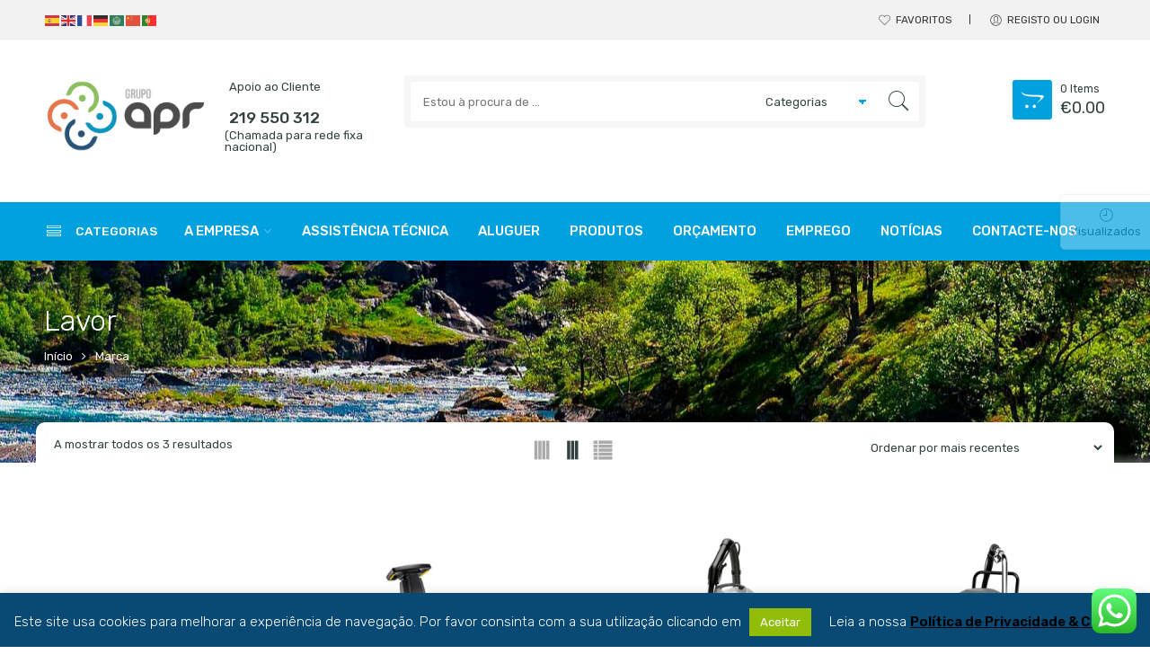

--- FILE ---
content_type: text/html; charset=UTF-8
request_url: https://grupoapr.eu/product-brands/lavor/
body_size: 30287
content:
<!DOCTYPE html>
<html lang="pt-PT">
<head>
<meta charset="UTF-8" />
<meta http-equiv="X-UA-Compatible" content="IE=Edge" >
<meta name="viewport" content="width=device-width, initial-scale=1.0, maximum-scale=1.0, user-scalable=no" />
<link rel="profile" href="http://gmpg.org/xfn/11" />
<link rel="pingback" href="https://grupoapr.eu/xmlrpc.php" />
<link rel="shortcut icon" href="https://grupoapr.eu/wp-content/uploads/2017/09/grupo-apr-favicon.png" />
<script>document.documentElement.className = document.documentElement.className + ' yes-js js_active js'</script>
<script type="text/javascript">var ajaxurl="https://grupoapr.eu/wp-admin/admin-ajax.php";</script><script type="text/javascript">var search_options={"limit_results":5,"live_search_template":"<div class=\"item-search\"><a href=\"{{url}}\" class=\"nasa-link-item-search\" title=\"{{title}}\"><img src=\"{{image}}\" class=\"nasa-item-image-search\" height=\"60\" width=\"60\" \/><div class=\"nasa-item-title-search\"><p>{{title}}<\/p><\/div><\/a><\/div>","enable_live_search":1};</script><meta name='robots' content='index, follow, max-image-preview:large, max-snippet:-1, max-video-preview:-1' />
<style>img:is([sizes="auto" i], [sizes^="auto," i]) { contain-intrinsic-size: 3000px 1500px }</style>
<!-- Google Tag Manager for WordPress by gtm4wp.com -->
<script data-cfasync="false" data-pagespeed-no-defer>
var gtm4wp_datalayer_name = "dataLayer";
var dataLayer = dataLayer || [];
</script>
<!-- End Google Tag Manager for WordPress by gtm4wp.com -->
<!-- This site is optimized with the Yoast SEO plugin v25.6 - https://yoast.com/wordpress/plugins/seo/ -->
<title>Arquivo de Lavor - Grupo APR</title>
<link rel="canonical" href="https://grupoapr.eu/product-brands/lavor/" />
<meta property="og:locale" content="pt_PT" />
<meta property="og:type" content="article" />
<meta property="og:title" content="Arquivo de Lavor - Grupo APR" />
<meta property="og:url" content="https://grupoapr.eu/product-brands/lavor/" />
<meta property="og:site_name" content="Grupo APR" />
<meta name="twitter:card" content="summary_large_image" />
<script type="application/ld+json" class="yoast-schema-graph">{"@context":"https://schema.org","@graph":[{"@type":"CollectionPage","@id":"https://grupoapr.eu/product-brands/lavor/","url":"https://grupoapr.eu/product-brands/lavor/","name":"Arquivo de Lavor - Grupo APR","isPartOf":{"@id":"https://grupoapr.eu/#website"},"primaryImageOfPage":{"@id":"https://grupoapr.eu/product-brands/lavor/#primaryimage"},"image":{"@id":"https://grupoapr.eu/product-brands/lavor/#primaryimage"},"thumbnailUrl":"https://grupoapr.eu/wp-content/uploads/2022/01/dynamic-45E.png","breadcrumb":{"@id":"https://grupoapr.eu/product-brands/lavor/#breadcrumb"},"inLanguage":"pt-PT"},{"@type":"ImageObject","inLanguage":"pt-PT","@id":"https://grupoapr.eu/product-brands/lavor/#primaryimage","url":"https://grupoapr.eu/wp-content/uploads/2022/01/dynamic-45E.png","contentUrl":"https://grupoapr.eu/wp-content/uploads/2022/01/dynamic-45E.png","width":580,"height":580,"caption":"dynamic-45E"},{"@type":"BreadcrumbList","@id":"https://grupoapr.eu/product-brands/lavor/#breadcrumb","itemListElement":[{"@type":"ListItem","position":1,"name":"Início","item":"https://grupoapr.eu/"},{"@type":"ListItem","position":2,"name":"Lavor"}]},{"@type":"WebSite","@id":"https://grupoapr.eu/#website","url":"https://grupoapr.eu/","name":"Grupo APR","description":"produtos e equipamentos de higiene e limpeza","potentialAction":[{"@type":"SearchAction","target":{"@type":"EntryPoint","urlTemplate":"https://grupoapr.eu/?s={search_term_string}"},"query-input":{"@type":"PropertyValueSpecification","valueRequired":true,"valueName":"search_term_string"}}],"inLanguage":"pt-PT"}]}</script>
<!-- / Yoast SEO plugin. -->
<link rel='dns-prefetch' href='//www.googletagmanager.com' />
<link rel='dns-prefetch' href='//fonts.googleapis.com' />
<link rel="alternate" type="application/rss+xml" title="Grupo APR &raquo; Feed" href="https://grupoapr.eu/feed/" />
<link rel="alternate" type="application/rss+xml" title="Grupo APR &raquo; Feed de comentários" href="https://grupoapr.eu/comments/feed/" />
<link rel="alternate" type="application/rss+xml" title="Feed Grupo APR &raquo; Lavor Brand" href="https://grupoapr.eu/product-brands/lavor/feed/" />
<!-- This site uses the Google Analytics by MonsterInsights plugin v9.11.1 - Using Analytics tracking - https://www.monsterinsights.com/ -->
<!-- Note: MonsterInsights is not currently configured on this site. The site owner needs to authenticate with Google Analytics in the MonsterInsights settings panel. -->
<!-- No tracking code set -->
<!-- / Google Analytics by MonsterInsights -->
<!-- <link rel='stylesheet' id='ht_ctc_main_css-css' href='https://grupoapr.eu/wp-content/plugins/click-to-chat-for-whatsapp/new/inc/assets/css/main.css?ver=4.26' type='text/css' media='all' /> -->
<!-- <link rel='stylesheet' id='wp-block-library-css' href='https://grupoapr.eu/wp-includes/css/dist/block-library/style.min.css?ver=6.8.3' type='text/css' media='all' /> -->
<link rel="stylesheet" type="text/css" href="//grupoapr.eu/wp-content/cache/wpfc-minified/9h244e7f/6aki4.css" media="all"/>
<style id='classic-theme-styles-inline-css' type='text/css'>
/*! This file is auto-generated */
.wp-block-button__link{color:#fff;background-color:#32373c;border-radius:9999px;box-shadow:none;text-decoration:none;padding:calc(.667em + 2px) calc(1.333em + 2px);font-size:1.125em}.wp-block-file__button{background:#32373c;color:#fff;text-decoration:none}
</style>
<style id='global-styles-inline-css' type='text/css'>
:root{--wp--preset--aspect-ratio--square: 1;--wp--preset--aspect-ratio--4-3: 4/3;--wp--preset--aspect-ratio--3-4: 3/4;--wp--preset--aspect-ratio--3-2: 3/2;--wp--preset--aspect-ratio--2-3: 2/3;--wp--preset--aspect-ratio--16-9: 16/9;--wp--preset--aspect-ratio--9-16: 9/16;--wp--preset--color--black: #000000;--wp--preset--color--cyan-bluish-gray: #abb8c3;--wp--preset--color--white: #ffffff;--wp--preset--color--pale-pink: #f78da7;--wp--preset--color--vivid-red: #cf2e2e;--wp--preset--color--luminous-vivid-orange: #ff6900;--wp--preset--color--luminous-vivid-amber: #fcb900;--wp--preset--color--light-green-cyan: #7bdcb5;--wp--preset--color--vivid-green-cyan: #00d084;--wp--preset--color--pale-cyan-blue: #8ed1fc;--wp--preset--color--vivid-cyan-blue: #0693e3;--wp--preset--color--vivid-purple: #9b51e0;--wp--preset--gradient--vivid-cyan-blue-to-vivid-purple: linear-gradient(135deg,rgba(6,147,227,1) 0%,rgb(155,81,224) 100%);--wp--preset--gradient--light-green-cyan-to-vivid-green-cyan: linear-gradient(135deg,rgb(122,220,180) 0%,rgb(0,208,130) 100%);--wp--preset--gradient--luminous-vivid-amber-to-luminous-vivid-orange: linear-gradient(135deg,rgba(252,185,0,1) 0%,rgba(255,105,0,1) 100%);--wp--preset--gradient--luminous-vivid-orange-to-vivid-red: linear-gradient(135deg,rgba(255,105,0,1) 0%,rgb(207,46,46) 100%);--wp--preset--gradient--very-light-gray-to-cyan-bluish-gray: linear-gradient(135deg,rgb(238,238,238) 0%,rgb(169,184,195) 100%);--wp--preset--gradient--cool-to-warm-spectrum: linear-gradient(135deg,rgb(74,234,220) 0%,rgb(151,120,209) 20%,rgb(207,42,186) 40%,rgb(238,44,130) 60%,rgb(251,105,98) 80%,rgb(254,248,76) 100%);--wp--preset--gradient--blush-light-purple: linear-gradient(135deg,rgb(255,206,236) 0%,rgb(152,150,240) 100%);--wp--preset--gradient--blush-bordeaux: linear-gradient(135deg,rgb(254,205,165) 0%,rgb(254,45,45) 50%,rgb(107,0,62) 100%);--wp--preset--gradient--luminous-dusk: linear-gradient(135deg,rgb(255,203,112) 0%,rgb(199,81,192) 50%,rgb(65,88,208) 100%);--wp--preset--gradient--pale-ocean: linear-gradient(135deg,rgb(255,245,203) 0%,rgb(182,227,212) 50%,rgb(51,167,181) 100%);--wp--preset--gradient--electric-grass: linear-gradient(135deg,rgb(202,248,128) 0%,rgb(113,206,126) 100%);--wp--preset--gradient--midnight: linear-gradient(135deg,rgb(2,3,129) 0%,rgb(40,116,252) 100%);--wp--preset--font-size--small: 13px;--wp--preset--font-size--medium: 20px;--wp--preset--font-size--large: 36px;--wp--preset--font-size--x-large: 42px;--wp--preset--spacing--20: 0.44rem;--wp--preset--spacing--30: 0.67rem;--wp--preset--spacing--40: 1rem;--wp--preset--spacing--50: 1.5rem;--wp--preset--spacing--60: 2.25rem;--wp--preset--spacing--70: 3.38rem;--wp--preset--spacing--80: 5.06rem;--wp--preset--shadow--natural: 6px 6px 9px rgba(0, 0, 0, 0.2);--wp--preset--shadow--deep: 12px 12px 50px rgba(0, 0, 0, 0.4);--wp--preset--shadow--sharp: 6px 6px 0px rgba(0, 0, 0, 0.2);--wp--preset--shadow--outlined: 6px 6px 0px -3px rgba(255, 255, 255, 1), 6px 6px rgba(0, 0, 0, 1);--wp--preset--shadow--crisp: 6px 6px 0px rgba(0, 0, 0, 1);}:where(.is-layout-flex){gap: 0.5em;}:where(.is-layout-grid){gap: 0.5em;}body .is-layout-flex{display: flex;}.is-layout-flex{flex-wrap: wrap;align-items: center;}.is-layout-flex > :is(*, div){margin: 0;}body .is-layout-grid{display: grid;}.is-layout-grid > :is(*, div){margin: 0;}:where(.wp-block-columns.is-layout-flex){gap: 2em;}:where(.wp-block-columns.is-layout-grid){gap: 2em;}:where(.wp-block-post-template.is-layout-flex){gap: 1.25em;}:where(.wp-block-post-template.is-layout-grid){gap: 1.25em;}.has-black-color{color: var(--wp--preset--color--black) !important;}.has-cyan-bluish-gray-color{color: var(--wp--preset--color--cyan-bluish-gray) !important;}.has-white-color{color: var(--wp--preset--color--white) !important;}.has-pale-pink-color{color: var(--wp--preset--color--pale-pink) !important;}.has-vivid-red-color{color: var(--wp--preset--color--vivid-red) !important;}.has-luminous-vivid-orange-color{color: var(--wp--preset--color--luminous-vivid-orange) !important;}.has-luminous-vivid-amber-color{color: var(--wp--preset--color--luminous-vivid-amber) !important;}.has-light-green-cyan-color{color: var(--wp--preset--color--light-green-cyan) !important;}.has-vivid-green-cyan-color{color: var(--wp--preset--color--vivid-green-cyan) !important;}.has-pale-cyan-blue-color{color: var(--wp--preset--color--pale-cyan-blue) !important;}.has-vivid-cyan-blue-color{color: var(--wp--preset--color--vivid-cyan-blue) !important;}.has-vivid-purple-color{color: var(--wp--preset--color--vivid-purple) !important;}.has-black-background-color{background-color: var(--wp--preset--color--black) !important;}.has-cyan-bluish-gray-background-color{background-color: var(--wp--preset--color--cyan-bluish-gray) !important;}.has-white-background-color{background-color: var(--wp--preset--color--white) !important;}.has-pale-pink-background-color{background-color: var(--wp--preset--color--pale-pink) !important;}.has-vivid-red-background-color{background-color: var(--wp--preset--color--vivid-red) !important;}.has-luminous-vivid-orange-background-color{background-color: var(--wp--preset--color--luminous-vivid-orange) !important;}.has-luminous-vivid-amber-background-color{background-color: var(--wp--preset--color--luminous-vivid-amber) !important;}.has-light-green-cyan-background-color{background-color: var(--wp--preset--color--light-green-cyan) !important;}.has-vivid-green-cyan-background-color{background-color: var(--wp--preset--color--vivid-green-cyan) !important;}.has-pale-cyan-blue-background-color{background-color: var(--wp--preset--color--pale-cyan-blue) !important;}.has-vivid-cyan-blue-background-color{background-color: var(--wp--preset--color--vivid-cyan-blue) !important;}.has-vivid-purple-background-color{background-color: var(--wp--preset--color--vivid-purple) !important;}.has-black-border-color{border-color: var(--wp--preset--color--black) !important;}.has-cyan-bluish-gray-border-color{border-color: var(--wp--preset--color--cyan-bluish-gray) !important;}.has-white-border-color{border-color: var(--wp--preset--color--white) !important;}.has-pale-pink-border-color{border-color: var(--wp--preset--color--pale-pink) !important;}.has-vivid-red-border-color{border-color: var(--wp--preset--color--vivid-red) !important;}.has-luminous-vivid-orange-border-color{border-color: var(--wp--preset--color--luminous-vivid-orange) !important;}.has-luminous-vivid-amber-border-color{border-color: var(--wp--preset--color--luminous-vivid-amber) !important;}.has-light-green-cyan-border-color{border-color: var(--wp--preset--color--light-green-cyan) !important;}.has-vivid-green-cyan-border-color{border-color: var(--wp--preset--color--vivid-green-cyan) !important;}.has-pale-cyan-blue-border-color{border-color: var(--wp--preset--color--pale-cyan-blue) !important;}.has-vivid-cyan-blue-border-color{border-color: var(--wp--preset--color--vivid-cyan-blue) !important;}.has-vivid-purple-border-color{border-color: var(--wp--preset--color--vivid-purple) !important;}.has-vivid-cyan-blue-to-vivid-purple-gradient-background{background: var(--wp--preset--gradient--vivid-cyan-blue-to-vivid-purple) !important;}.has-light-green-cyan-to-vivid-green-cyan-gradient-background{background: var(--wp--preset--gradient--light-green-cyan-to-vivid-green-cyan) !important;}.has-luminous-vivid-amber-to-luminous-vivid-orange-gradient-background{background: var(--wp--preset--gradient--luminous-vivid-amber-to-luminous-vivid-orange) !important;}.has-luminous-vivid-orange-to-vivid-red-gradient-background{background: var(--wp--preset--gradient--luminous-vivid-orange-to-vivid-red) !important;}.has-very-light-gray-to-cyan-bluish-gray-gradient-background{background: var(--wp--preset--gradient--very-light-gray-to-cyan-bluish-gray) !important;}.has-cool-to-warm-spectrum-gradient-background{background: var(--wp--preset--gradient--cool-to-warm-spectrum) !important;}.has-blush-light-purple-gradient-background{background: var(--wp--preset--gradient--blush-light-purple) !important;}.has-blush-bordeaux-gradient-background{background: var(--wp--preset--gradient--blush-bordeaux) !important;}.has-luminous-dusk-gradient-background{background: var(--wp--preset--gradient--luminous-dusk) !important;}.has-pale-ocean-gradient-background{background: var(--wp--preset--gradient--pale-ocean) !important;}.has-electric-grass-gradient-background{background: var(--wp--preset--gradient--electric-grass) !important;}.has-midnight-gradient-background{background: var(--wp--preset--gradient--midnight) !important;}.has-small-font-size{font-size: var(--wp--preset--font-size--small) !important;}.has-medium-font-size{font-size: var(--wp--preset--font-size--medium) !important;}.has-large-font-size{font-size: var(--wp--preset--font-size--large) !important;}.has-x-large-font-size{font-size: var(--wp--preset--font-size--x-large) !important;}
:where(.wp-block-post-template.is-layout-flex){gap: 1.25em;}:where(.wp-block-post-template.is-layout-grid){gap: 1.25em;}
:where(.wp-block-columns.is-layout-flex){gap: 2em;}:where(.wp-block-columns.is-layout-grid){gap: 2em;}
:root :where(.wp-block-pullquote){font-size: 1.5em;line-height: 1.6;}
</style>
<!-- <link rel='stylesheet' id='cookie-law-info-css' href='https://grupoapr.eu/wp-content/plugins/cookie-law-info/legacy/public/css/cookie-law-info-public.css?ver=3.3.2' type='text/css' media='all' /> -->
<!-- <link rel='stylesheet' id='cookie-law-info-gdpr-css' href='https://grupoapr.eu/wp-content/plugins/cookie-law-info/legacy/public/css/cookie-law-info-gdpr.css?ver=3.3.2' type='text/css' media='all' /> -->
<!-- <link rel='stylesheet' id='wpdm-fonticon-css' href='https://grupoapr.eu/wp-content/plugins/download-manager/assets/wpdm-iconfont/css/wpdm-icons.css?ver=6.8.3' type='text/css' media='all' /> -->
<!-- <link rel='stylesheet' id='wpdm-front-css' href='https://grupoapr.eu/wp-content/plugins/download-manager/assets/css/front.min.css?ver=6.8.3' type='text/css' media='all' /> -->
<link rel="stylesheet" type="text/css" href="//grupoapr.eu/wp-content/cache/wpfc-minified/dsh1ay64/6airo.css" media="all"/>
<style id='woocommerce-inline-inline-css' type='text/css'>
.woocommerce form .form-row .required { visibility: visible; }
</style>
<!-- <link rel='stylesheet' id='contact-form-7-css' href='https://grupoapr.eu/wp-content/plugins/contact-form-7/includes/css/styles.css?ver=6.1' type='text/css' media='all' /> -->
<!-- <link rel='stylesheet' id='wpcf7-redirect-script-frontend-css' href='https://grupoapr.eu/wp-content/plugins/wpcf7-redirect/build/assets/frontend-script.css?ver=2c532d7e2be36f6af233' type='text/css' media='all' /> -->
<!-- <link rel='stylesheet' id='yith-wcbr-css' href='https://grupoapr.eu/wp-content/plugins/yith-woocommerce-brands-add-on/assets/css/yith-wcbr.css?ver=2.33.0' type='text/css' media='all' /> -->
<!-- <link rel='stylesheet' id='brands-styles-css' href='https://grupoapr.eu/wp-content/plugins/woocommerce/assets/css/brands.css?ver=10.0.5' type='text/css' media='all' /> -->
<style>.wpcf7 .screen-reader-response {
position: absolute;
overflow: hidden;
clip: rect(1px, 1px, 1px, 1px);
clip-path: inset(50%);
height: 1px;
width: 1px;
margin: -1px;
padding: 0;
border: 0;
word-wrap: normal !important;
}
.wpcf7 form .wpcf7-response-output {
margin: 2em 0.5em 1em;
padding: 0.2em 1em;
border: 2px solid #00a0d2; }
.wpcf7 form.init .wpcf7-response-output,
.wpcf7 form.resetting .wpcf7-response-output,
.wpcf7 form.submitting .wpcf7-response-output {
display: none;
}
.wpcf7 form.sent .wpcf7-response-output {
border-color: #46b450; }
.wpcf7 form.failed .wpcf7-response-output,
.wpcf7 form.aborted .wpcf7-response-output {
border-color: #dc3232; }
.wpcf7 form.spam .wpcf7-response-output {
border-color: #f56e28; }
.wpcf7 form.invalid .wpcf7-response-output,
.wpcf7 form.unaccepted .wpcf7-response-output,
.wpcf7 form.payment-required .wpcf7-response-output {
border-color: #ffb900; }
.wpcf7-form-control-wrap {
position: relative;
}
.wpcf7-not-valid-tip {
color: #dc3232; font-size: 1em;
font-weight: normal;
display: block;
}
.use-floating-validation-tip .wpcf7-not-valid-tip {
position: relative;
top: -2ex;
left: 1em;
z-index: 100;
border: 1px solid #dc3232;
background: #fff;
padding: .2em .8em;
width: 24em;
}
.wpcf7-list-item {
display: inline-block;
margin: 0 0 0 1em;
}
.wpcf7-list-item-label::before,
.wpcf7-list-item-label::after {
content: " ";
}
.wpcf7-spinner {
visibility: hidden;
display: inline-block;
background-color: #23282d; opacity: 0.75;
width: 24px;
height: 24px;
border: none;
border-radius: 100%;
padding: 0;
margin: 0 24px;
position: relative;
}
form.submitting .wpcf7-spinner {
visibility: visible;
}
.wpcf7-spinner::before {
content: '';
position: absolute;
background-color: #fbfbfc; top: 4px;
left: 4px;
width: 6px;
height: 6px;
border: none;
border-radius: 100%;
transform-origin: 8px 8px;
animation-name: spin;
animation-duration: 1000ms;
animation-timing-function: linear;
animation-iteration-count: infinite;
}
@media (prefers-reduced-motion: reduce) {
.wpcf7-spinner::before {
animation-name: blink;
animation-duration: 2000ms;
}
}
@keyframes spin {
from {
transform: rotate(0deg);
}
to {
transform: rotate(360deg);
}
}
@keyframes blink {
from {
opacity: 0;
}
50% {
opacity: 1;
}
to {
opacity: 0;
}
}
.wpcf7 [inert] {
opacity: 0.5;
}
.wpcf7 input[type="file"] {
cursor: pointer;
}
.wpcf7 input[type="file"]:disabled {
cursor: default;
}
.wpcf7 .wpcf7-submit:disabled {
cursor: not-allowed;
}
.wpcf7 input[type="url"],
.wpcf7 input[type="email"],
.wpcf7 input[type="tel"] {
direction: ltr;
}
.wpcf7-reflection > output {
display: list-item;
list-style: none;
}
.wpcf7-reflection > output[hidden] {
display: none;
}.popup-template .modal{opacity:0;transition:all .25s ease}.popup-template .modal.is-open{opacity:1;transition:all .25s ease}.yith-wcbr-brands{display:block;margin-top:15px;}
.list .yith-wcbr-brands{text-align:left;}
li.product .yith-wcbr-brands{margin:15px 0;}
.yith-wcbr-brands-logo{display:block;margin-top:15px;}
.list .yith-wcbr-brands-logo{text-align:left;}
li.product .yith-wcbr-brands-logo{margin:15px 0;}
.yith-wcbr-brands-logo a{display:inline-block;border:none!important;margin-right:15px;}
.yith-wcbr-brands-logo a:last-child{margin-right:0;}
.yith-wcbr-brands-header-wrapper{
margin: 15px 0;
}.tax-product_brand .brand-description{overflow:hidden;zoom:1}.tax-product_brand .brand-description img.brand-thumbnail{width:25%;float:right}.tax-product_brand .brand-description .text{width:72%;float:left}.widget_brand_description img{box-sizing:border-box;width:100%;max-width:none;height:auto;margin:0 0 1em}ul.brand-thumbnails{margin-left:0;margin-bottom:0;clear:both;list-style:none}ul.brand-thumbnails:before{clear:both;content:"";display:table}ul.brand-thumbnails:after{clear:both;content:"";display:table}ul.brand-thumbnails li{float:left;margin:0 3.8% 1em 0;padding:0;position:relative;width:22.05%}ul.brand-thumbnails.fluid-columns li{width:auto}ul.brand-thumbnails:not(.fluid-columns) li.first{clear:both}ul.brand-thumbnails:not(.fluid-columns) li.last{margin-right:0}ul.brand-thumbnails.columns-1 li{width:100%;margin-right:0}ul.brand-thumbnails.columns-2 li{width:48%}ul.brand-thumbnails.columns-3 li{width:30.75%}ul.brand-thumbnails.columns-5 li{width:16.95%}ul.brand-thumbnails.columns-6 li{width:13.5%}.brand-thumbnails li img{box-sizing:border-box;width:100%;max-width:none;height:auto;margin:0}@media screen and (max-width:768px){ul.brand-thumbnails:not(.fluid-columns) li{width:48%!important}ul.brand-thumbnails:not(.fluid-columns) li.first{clear:none}ul.brand-thumbnails:not(.fluid-columns) li.last{margin-right:3.8%}ul.brand-thumbnails:not(.fluid-columns) li:nth-of-type(odd){clear:both}ul.brand-thumbnails:not(.fluid-columns) li:nth-of-type(even){margin-right:0}}.brand-thumbnails-description li{text-align:center}.brand-thumbnails-description li .term-thumbnail img{display:inline}.brand-thumbnails-description li .term-description{margin-top:1em;text-align:left}#brands_a_z h3:target{text-decoration:underline}ul.brands_index{list-style:none outside;overflow:hidden;zoom:1}ul.brands_index li{float:left;margin:0 2px 2px 0}ul.brands_index li a,ul.brands_index li span{border:1px solid #ccc;padding:6px;line-height:1em;float:left;text-decoration:none}ul.brands_index li span{border-color:#eee;color:#ddd}ul.brands_index li a:hover{border-width:2px;padding:5px;text-decoration:none}ul.brands_index li a.active{border-width:2px;padding:5px}div#brands_a_z a.top{border:1px solid #ccc;padding:4px;line-height:1em;float:right;text-decoration:none;font-size:.8em}</style>
<link rel='stylesheet' id='nasa-googlefonts-css' href='//fonts.googleapis.com/css?family=Rubik%3A100%2C100italic%2C200%2C200italic%2C300%2C300italic%2C400%2C400italic%2C500%2C500italic%2C600%2C600italic%2C700%2C700italic%2C900%2C900italic%7CRubik%3A100%2C100italic%2C200%2C200italic%2C300%2C300italic%2C400%2C400italic%2C500%2C500italic%2C600%2C600italic%2C700%2C700italic%2C900%2C900italic%7CRubik%3A100%2C100italic%2C200%2C200italic%2C300%2C300italic%2C400%2C400italic%2C500%2C500italic%2C600%2C600italic%2C700%2C700italic%2C900%2C900italic%7CRubik%3A100%2C100italic%2C200%2C200italic%2C300%2C300italic%2C400%2C400italic%2C500%2C500italic%2C600%2C600italic%2C700%2C700italic%2C900%2C900italic&#038;subset=latin%2Clatin&#038;ver=6.8.3' type='text/css' media='all' />
<!-- <link rel='stylesheet' id='wp-members-css' href='https://grupoapr.eu/wp-content/plugins/wp-members/assets/css/forms/generic-no-float.min.css?ver=3.5.4.2' type='text/css' media='all' /> -->
<!-- <link rel='stylesheet' id='digi-font-awesome-style-css' href='https://grupoapr.eu/wp-content/themes/digi-theme/assets/font-awesome-4.7.0/css/font-awesome.min.css?ver=6.8.3' type='text/css' media='all' /> -->
<!-- <link rel='stylesheet' id='digi-font-pe7s-style-css' href='https://grupoapr.eu/wp-content/themes/digi-theme/assets/pe-icon-7-stroke/css/pe-icon-7-stroke.css?ver=6.8.3' type='text/css' media='all' /> -->
<!-- <link rel='stylesheet' id='digi-font-flaticon-css' href='https://grupoapr.eu/wp-content/themes/digi-theme/assets/font-flaticon/flaticon.css?ver=6.8.3' type='text/css' media='all' /> -->
<!-- <link rel='stylesheet' id='yith_ywraq_frontend-css' href='https://grupoapr.eu/wp-content/plugins/yith-woocommerce-request-a-quote-premium/assets/css/ywraq-frontend.css?ver=4.35.0' type='text/css' media='all' /> -->
<link rel="stylesheet" type="text/css" href="//grupoapr.eu/wp-content/cache/wpfc-minified/fols4ack/hggsv.css" media="all"/>
<style id='yith_ywraq_frontend-inline-css' type='text/css'>
:root {
--ywraq_layout_button_bg_color: #0066b4;
--ywraq_layout_button_bg_color_hover: #044a80;
--ywraq_layout_button_border_color: #0066b4;
--ywraq_layout_button_border_color_hover: #044a80;
--ywraq_layout_button_color: #ffffff;
--ywraq_layout_button_color_hover: #ffffff;
--ywraq_checkout_button_bg_color: #0066b4;
--ywraq_checkout_button_bg_color_hover: #044a80;
--ywraq_checkout_button_border_color: #0066b4;
--ywraq_checkout_button_border_color_hover: #044a80;
--ywraq_checkout_button_color: #ffffff;
--ywraq_checkout_button_color_hover: #ffffff;
--ywraq_accept_button_bg_color: #0066b4;
--ywraq_accept_button_bg_color_hover: #044a80;
--ywraq_accept_button_border_color: #0066b4;
--ywraq_accept_button_border_color_hover: #044a80;
--ywraq_accept_button_color: #ffffff;
--ywraq_accept_button_color_hover: #ffffff;
--ywraq_reject_button_bg_color: transparent;
--ywraq_reject_button_bg_color_hover: #CC2B2B;
--ywraq_reject_button_border_color: #CC2B2B;
--ywraq_reject_button_border_color_hover: #CC2B2B;
--ywraq_reject_button_color: #CC2B2B;
--ywraq_reject_button_color_hover: #ffffff;
}		
</style>
<!-- <link rel='stylesheet' id='digi-style-css' href='https://grupoapr.eu/wp-content/themes/digi-theme/style.css?ver=6.8.3' type='text/css' media='all' /> -->
<!-- <link rel='stylesheet' id='digi-child-style-css' href='https://grupoapr.eu/wp-content/themes/digi-theme-child/style.css?ver=6.8.3' type='text/css' media='all' /> -->
<!-- <link rel='stylesheet' id='digi-style-dynamic-css' href='//grupoapr.eu/wp-content/uploads/nasa-dynamic/dynamic.css?ver=1694105326' type='text/css' media='all' /> -->
<link rel="stylesheet" type="text/css" href="//grupoapr.eu/wp-content/cache/wpfc-minified/d6s0ol4b/2hqyi.css" media="all"/>
<script src='//grupoapr.eu/wp-content/cache/wpfc-minified/fqy6qkot/hggsv.js' type="text/javascript"></script>
<!-- <script type="text/javascript" src="https://grupoapr.eu/wp-includes/js/jquery/jquery.min.js?ver=3.7.1" id="jquery-core-js"></script> -->
<!-- <script type="text/javascript" src="https://grupoapr.eu/wp-includes/js/jquery/jquery-migrate.min.js?ver=3.4.1" id="jquery-migrate-js"></script> -->
<script type="text/javascript" id="cookie-law-info-js-extra">
/* <![CDATA[ */
var Cli_Data = {"nn_cookie_ids":[],"cookielist":[],"non_necessary_cookies":[],"ccpaEnabled":"","ccpaRegionBased":"","ccpaBarEnabled":"","strictlyEnabled":["necessary","obligatoire"],"ccpaType":"gdpr","js_blocking":"","custom_integration":"","triggerDomRefresh":"","secure_cookies":""};
var cli_cookiebar_settings = {"animate_speed_hide":"500","animate_speed_show":"500","background":"#094a75","border":"#22c6d8","border_on":"","button_1_button_colour":"#ffffff","button_1_button_hover":"#cccccc","button_1_link_colour":"#fff","button_1_as_button":"1","button_1_new_win":"","button_2_button_colour":"#333","button_2_button_hover":"#292929","button_2_link_colour":"#000000","button_2_as_button":"","button_2_hidebar":"1","button_3_button_colour":"#ffffff","button_3_button_hover":"#cccccc","button_3_link_colour":"#fff","button_3_as_button":"1","button_3_new_win":"","button_4_button_colour":"#000","button_4_button_hover":"#000000","button_4_link_colour":"#fff","button_4_as_button":"1","button_7_button_colour":"#61a229","button_7_button_hover":"#4e8221","button_7_link_colour":"#fff","button_7_as_button":"1","button_7_new_win":"","font_family":"inherit","header_fix":"","notify_animate_hide":"1","notify_animate_show":"","notify_div_id":"#cookie-law-info-bar","notify_position_horizontal":"left","notify_position_vertical":"bottom","scroll_close":"","scroll_close_reload":"","accept_close_reload":"","reject_close_reload":"","showagain_tab":"","showagain_background":"#fff","showagain_border":"#000","showagain_div_id":"#cookie-law-info-again","showagain_x_position":"100px","text":"#ffffff","show_once_yn":"1","show_once":"10000","logging_on":"","as_popup":"","popup_overlay":"1","bar_heading_text":"","cookie_bar_as":"banner","popup_showagain_position":"bottom-right","widget_position":"left"};
var log_object = {"ajax_url":"https:\/\/grupoapr.eu\/wp-admin\/admin-ajax.php"};
/* ]]> */
</script>
<script src='//grupoapr.eu/wp-content/cache/wpfc-minified/9iwufzw4/6airo.js' type="text/javascript"></script>
<!-- <script type="text/javascript" src="https://grupoapr.eu/wp-content/plugins/cookie-law-info/legacy/public/js/cookie-law-info-public.js?ver=3.3.2" id="cookie-law-info-js"></script> -->
<!-- <script type="text/javascript" src="https://grupoapr.eu/wp-content/plugins/download-manager/assets/js/wpdm.min.js?ver=6.8.3" id="wpdm-frontend-js-js"></script> -->
<script type="text/javascript" id="wpdm-frontjs-js-extra">
/* <![CDATA[ */
var wpdm_url = {"home":"https:\/\/grupoapr.eu\/","site":"https:\/\/grupoapr.eu\/","ajax":"https:\/\/grupoapr.eu\/wp-admin\/admin-ajax.php"};
var wpdm_js = {"spinner":"<i class=\"wpdm-icon wpdm-sun wpdm-spin\"><\/i>","client_id":"0ccdf7fd680c96fa6870b924b78c087a"};
var wpdm_strings = {"pass_var":"Password Verified!","pass_var_q":"Please click following button to start download.","start_dl":"Start Download"};
/* ]]> */
</script>
<script src='//grupoapr.eu/wp-content/cache/wpfc-minified/q544mc8w/6airo.js' type="text/javascript"></script>
<!-- <script type="text/javascript" src="https://grupoapr.eu/wp-content/plugins/download-manager/assets/js/front.min.js?ver=3.3.19" id="wpdm-frontjs-js"></script> -->
<!-- <script type="text/javascript" src="https://grupoapr.eu/wp-content/plugins/woocommerce/assets/js/jquery-blockui/jquery.blockUI.min.js?ver=2.7.0-wc.10.0.5" id="jquery-blockui-js" data-wp-strategy="defer"></script> -->
<script type="text/javascript" id="wc-add-to-cart-js-extra">
/* <![CDATA[ */
var wc_add_to_cart_params = {"ajax_url":"\/wp-admin\/admin-ajax.php","wc_ajax_url":"\/?wc-ajax=%%endpoint%%","i18n_view_cart":"Ver carrinho","cart_url":"https:\/\/grupoapr.eu\/shopping-cart\/","is_cart":"","cart_redirect_after_add":"no"};
/* ]]> */
</script>
<script src='//grupoapr.eu/wp-content/cache/wpfc-minified/q0y7g6j/6awkw.js' type="text/javascript"></script>
<!-- <script type="text/javascript" src="https://grupoapr.eu/wp-content/plugins/woocommerce/assets/js/frontend/add-to-cart.min.js?ver=10.0.5" id="wc-add-to-cart-js" data-wp-strategy="defer"></script> -->
<!-- <script type="text/javascript" src="https://grupoapr.eu/wp-content/plugins/woocommerce/assets/js/js-cookie/js.cookie.min.js?ver=2.1.4-wc.10.0.5" id="js-cookie-js" data-wp-strategy="defer"></script> -->
<!-- <script type="text/javascript" src="https://grupoapr.eu/wp-content/plugins/js_composer/assets/js/vendors/woocommerce-add-to-cart.js?ver=7.0" id="vc_woocommerce-add-to-cart-js-js"></script> -->
<!-- Google tag (gtag.js) snippet added by Site Kit -->
<!-- Google Analytics snippet added by Site Kit -->
<script type="text/javascript" src="https://www.googletagmanager.com/gtag/js?id=GT-K52GW5D" id="google_gtagjs-js" async></script>
<script type="text/javascript" id="google_gtagjs-js-after">
/* <![CDATA[ */
window.dataLayer = window.dataLayer || [];function gtag(){dataLayer.push(arguments);}
gtag("set","linker",{"domains":["grupoapr.eu"]});
gtag("js", new Date());
gtag("set", "developer_id.dZTNiMT", true);
gtag("config", "GT-K52GW5D");
window._googlesitekit = window._googlesitekit || {}; window._googlesitekit.throttledEvents = []; window._googlesitekit.gtagEvent = (name, data) => { var key = JSON.stringify( { name, data } ); if ( !! window._googlesitekit.throttledEvents[ key ] ) { return; } window._googlesitekit.throttledEvents[ key ] = true; setTimeout( () => { delete window._googlesitekit.throttledEvents[ key ]; }, 5 ); gtag( "event", name, { ...data, event_source: "site-kit" } ); }; 
/* ]]> */
</script>
<script type="text/javascript" id="wc-cart-fragments-js-extra">
/* <![CDATA[ */
var wc_cart_fragments_params = {"ajax_url":"\/wp-admin\/admin-ajax.php","wc_ajax_url":"\/?wc-ajax=%%endpoint%%","cart_hash_key":"wc_cart_hash_5c324115d12389fe296f09e650e18da4","fragment_name":"wc_fragments_5c324115d12389fe296f09e650e18da4","request_timeout":"5000"};
/* ]]> */
</script>
<script src='//grupoapr.eu/wp-content/cache/wpfc-minified/dtopd25w/cblh7.js' type="text/javascript"></script>
<!-- <script type="text/javascript" src="https://grupoapr.eu/wp-content/plugins/woocommerce/assets/js/frontend/cart-fragments.min.js?ver=10.0.5" id="wc-cart-fragments-js" defer="defer" data-wp-strategy="defer"></script> -->
<script></script><link rel="https://api.w.org/" href="https://grupoapr.eu/wp-json/" /><link rel="EditURI" type="application/rsd+xml" title="RSD" href="https://grupoapr.eu/xmlrpc.php?rsd" />
<meta name="generator" content="WordPress 6.8.3" />
<meta name="generator" content="WooCommerce 10.0.5" />
<meta name="generator" content="Site Kit by Google 1.158.0" />
<!-- Google Tag Manager for WordPress by gtm4wp.com -->
<!-- GTM Container placement set to automatic -->
<script data-cfasync="false" data-pagespeed-no-defer type="text/javascript">
var dataLayer_content = {"visitorLoginState":"logged-out","visitorIP":"88.99.244.56","pagePostType":"product","pagePostType2":"tax-product","pageCategory":[]};
dataLayer.push( dataLayer_content );
</script>
<script data-cfasync="false" data-pagespeed-no-defer type="text/javascript">
(function(w,d,s,l,i){w[l]=w[l]||[];w[l].push({'gtm.start':
new Date().getTime(),event:'gtm.js'});var f=d.getElementsByTagName(s)[0],
j=d.createElement(s),dl=l!='dataLayer'?'&l='+l:'';j.async=true;j.src=
'//www.googletagmanager.com/gtm.js?id='+i+dl;f.parentNode.insertBefore(j,f);
})(window,document,'script','dataLayer','GTM-MJR6SX8H');
</script>
<!-- End Google Tag Manager for WordPress by gtm4wp.com -->            <meta property="og:title" content="Lavadora aspiradora eléctrica DYNAMIC 45E" />
<meta property="og:image" content="https://grupoapr.eu/wp-content/uploads/2022/01/dynamic-45E.png" />
<meta property="og:url" content="https://grupoapr.eu/produto/lavadora-aspiradora-electrica-dynamic-45e/" />
<noscript><style>.woocommerce-product-gallery{ opacity: 1 !important; }</style></noscript>
<meta name="google-site-verification" content="JaC7XFnGe1SPBJzAdKi1d9fxAl9orzOVQZQsNQn19jE"><style type="text/css">.recentcomments a{display:inline !important;padding:0 !important;margin:0 !important;}</style><meta name="generator" content="Powered by WPBakery Page Builder - drag and drop page builder for WordPress."/>
<meta name="generator" content="Powered by Slider Revolution 6.6.16 - responsive, Mobile-Friendly Slider Plugin for WordPress with comfortable drag and drop interface." />
<script type="text/javascript">var ajaxurl_core="https://grupoapr.eu/wp-admin/admin-ajax.php";</script><script>function setREVStartSize(e){
//window.requestAnimationFrame(function() {
window.RSIW = window.RSIW===undefined ? window.innerWidth : window.RSIW;
window.RSIH = window.RSIH===undefined ? window.innerHeight : window.RSIH;
try {
var pw = document.getElementById(e.c).parentNode.offsetWidth,
newh;
pw = pw===0 || isNaN(pw) || (e.l=="fullwidth" || e.layout=="fullwidth") ? window.RSIW : pw;
e.tabw = e.tabw===undefined ? 0 : parseInt(e.tabw);
e.thumbw = e.thumbw===undefined ? 0 : parseInt(e.thumbw);
e.tabh = e.tabh===undefined ? 0 : parseInt(e.tabh);
e.thumbh = e.thumbh===undefined ? 0 : parseInt(e.thumbh);
e.tabhide = e.tabhide===undefined ? 0 : parseInt(e.tabhide);
e.thumbhide = e.thumbhide===undefined ? 0 : parseInt(e.thumbhide);
e.mh = e.mh===undefined || e.mh=="" || e.mh==="auto" ? 0 : parseInt(e.mh,0);
if(e.layout==="fullscreen" || e.l==="fullscreen")
newh = Math.max(e.mh,window.RSIH);
else{
e.gw = Array.isArray(e.gw) ? e.gw : [e.gw];
for (var i in e.rl) if (e.gw[i]===undefined || e.gw[i]===0) e.gw[i] = e.gw[i-1];
e.gh = e.el===undefined || e.el==="" || (Array.isArray(e.el) && e.el.length==0)? e.gh : e.el;
e.gh = Array.isArray(e.gh) ? e.gh : [e.gh];
for (var i in e.rl) if (e.gh[i]===undefined || e.gh[i]===0) e.gh[i] = e.gh[i-1];
var nl = new Array(e.rl.length),
ix = 0,
sl;
e.tabw = e.tabhide>=pw ? 0 : e.tabw;
e.thumbw = e.thumbhide>=pw ? 0 : e.thumbw;
e.tabh = e.tabhide>=pw ? 0 : e.tabh;
e.thumbh = e.thumbhide>=pw ? 0 : e.thumbh;
for (var i in e.rl) nl[i] = e.rl[i]<window.RSIW ? 0 : e.rl[i];
sl = nl[0];
for (var i in nl) if (sl>nl[i] && nl[i]>0) { sl = nl[i]; ix=i;}
var m = pw>(e.gw[ix]+e.tabw+e.thumbw) ? 1 : (pw-(e.tabw+e.thumbw)) / (e.gw[ix]);
newh =  (e.gh[ix] * m) + (e.tabh + e.thumbh);
}
var el = document.getElementById(e.c);
if (el!==null && el) el.style.height = newh+"px";
el = document.getElementById(e.c+"_wrapper");
if (el!==null && el) {
el.style.height = newh+"px";
el.style.display = "block";
}
} catch(e){
console.log("Failure at Presize of Slider:" + e)
}
//});
};</script>
<noscript><style> .wpb_animate_when_almost_visible { opacity: 1; }</style></noscript><meta name="generator" content="WordPress Download Manager 3.3.19" />
<style>
/* WPDM Link Template Styles */        </style>
<style>
:root {
--color-primary: #4a8eff;
--color-primary-rgb: 74, 142, 255;
--color-primary-hover: #5998ff;
--color-primary-active: #3281ff;
--color-secondary: #6c757d;
--color-secondary-rgb: 108, 117, 125;
--color-secondary-hover: #6c757d;
--color-secondary-active: #6c757d;
--color-success: #018e11;
--color-success-rgb: 1, 142, 17;
--color-success-hover: #0aad01;
--color-success-active: #0c8c01;
--color-info: #2CA8FF;
--color-info-rgb: 44, 168, 255;
--color-info-hover: #2CA8FF;
--color-info-active: #2CA8FF;
--color-warning: #FFB236;
--color-warning-rgb: 255, 178, 54;
--color-warning-hover: #FFB236;
--color-warning-active: #FFB236;
--color-danger: #ff5062;
--color-danger-rgb: 255, 80, 98;
--color-danger-hover: #ff5062;
--color-danger-active: #ff5062;
--color-green: #30b570;
--color-blue: #0073ff;
--color-purple: #8557D3;
--color-red: #ff5062;
--color-muted: rgba(69, 89, 122, 0.6);
--wpdm-font: "Sen", -apple-system, BlinkMacSystemFont, "Segoe UI", Roboto, Helvetica, Arial, sans-serif, "Apple Color Emoji", "Segoe UI Emoji", "Segoe UI Symbol";
}
.wpdm-download-link.btn.btn-primary {
border-radius: 4px;
}
</style>
</head>
<body class="archive tax-yith_product_brand term-lavor term-573 wp-theme-digi-theme wp-child-theme-digi-theme-child theme-digi-theme woocommerce woocommerce-page woocommerce-no-js antialiased wpb-js-composer js-comp-ver-7.0 vc_responsive">
<div id="wrapper" class="fixNav-enabled">
<div class="fixed-header-area hide-for-small">
<div class="fixed-header">
<div class="row">
<div class="large-9 columns">
<!-- Logo -->
<div class="logo-wrapper large-3 columns">
<div class="logo nasa-logo-img"><a href="https://grupoapr.eu/" title="Grupo APR - produtos e equipamentos de higiene e limpeza" rel="home"><img src="https://grupoapr.eu/wp-content/uploads/2018/02/apr-logo-225x100.png" class="header_logo" alt="Grupo APR" data-src-retina="" /></a></div>                </div>
<div class="large-9 columns"><div class="nasa-search-space nasa_search_full nasa-search-style-2"><div class="nasa-show-search-form">
<div class="search-wrapper nasa-ajaxsearchform-container 1100549289_container">
<table class="nasa-table-search-wrapper">
<tr>
<td class="icon-td-warp">
<div class="nasa-filter-cat-topbar"></div>
</td>
<td>
<div class="nasa-search-form-warp">
<form method="get" class="nasa-ajaxsearchform" action="https://grupoapr.eu/">
<div class="search-control-group control-group">
<label class="sr-only screen-reader-text">
Pesquise aqui                             </label>
<input id="nasa-input-1100549289" type="text" class="search-field search-input live-search-input" value="" name="s" placeholder="Estou à procura de ..." />
<select name="product_cat"><option value="">Categorias</option><option data-term_id="129" value="aspiradores">Aspiradores</option><option data-term_id="154" value="aspirador-de-liquidos">&nbsp;&nbsp;&nbsp;Aspirador de Líquidos</option><option data-term_id="158" value="aspirador-de-pos">&nbsp;&nbsp;&nbsp;Aspirador de Pó</option><option data-term_id="163" value="aspiradores-especificos">&nbsp;&nbsp;&nbsp;Aspiradores específicos</option><option data-term_id="136" value="baterias-e-carregadores">Baterias e Carregadores</option><option data-term_id="592" value="baterias-tracao-para-lavadoras-e-varredoras">&nbsp;&nbsp;&nbsp;Baterias tração para lavadoras e varredoras</option><option data-term_id="593" value="carregadores-tracao-para-lavadoras-e-varredoras">&nbsp;&nbsp;&nbsp;Carregadores tração para lavadoras e varredoras</option><option data-term_id="224" value="carros-de-limpeza-2">Carros de Limpeza</option><option data-term_id="143" value="dispensadores-e-secadores">Dispensadores e Secadores</option><option data-term_id="254" value="toalheiro">&nbsp;&nbsp;&nbsp;Dispensadores de toalhas de mão</option><option data-term_id="299" value="electrospray">&nbsp;&nbsp;&nbsp;Electrospray</option><option data-term_id="246" value="porta-rolos-jumbo">&nbsp;&nbsp;&nbsp;Porta Rolos Jumbo</option><option data-term_id="242" value="saboneteiras">&nbsp;&nbsp;&nbsp;Saboneteiras</option><option data-term_id="270" value="secadores">&nbsp;&nbsp;&nbsp;Secadores</option><option data-term_id="130" value="enceradoras">Enceradoras</option><option data-term_id="139" value="equipamentos-de-higiene-e-limpeza">Equipamentos de Higiene e Limpeza</option><option data-term_id="141" value="equipamentos-de-proteccao-e-seguranca">Equipamentos de Protecção e Segurança</option><option data-term_id="140" value="escadas-e-escadotes">Escadas e Escadotes</option><option data-term_id="135" value="lavadoras-alta-pressao">Lavadoras de Alta Pressão</option><option data-term_id="131" value="lavadoras-de-estofos-e-alcatifas">Lavadoras de Estofos e Alcatifas</option><option data-term_id="133" value="lavadoras-aspiradoras">Lavadoras de Pavimentos</option><option data-term_id="210" value="lavadora-a-baterias">&nbsp;&nbsp;&nbsp;Lavadora a baterias</option><option data-term_id="209" value="lavadoras-electricas">&nbsp;&nbsp;&nbsp;Lavadoras eléctricas</option><option data-term_id="132" value="maquinas-limpeza-vapor">Máquinas de Limpeza a Vapor</option><option data-term_id="219" value="maquinas-para-limpeza-de-vidros">Máquinas para Limpeza de vidros</option><option data-term_id="272" value="papel">Papel</option><option data-term_id="142" value="produtos-de-limpeza">Produtos de Limpeza</option><option data-term_id="134" value="varredoras-aspiradoras">Varredoras de Pavimentos</option></select>                            <span class="nasa-icon-submit-page"><input type="submit" name="page" value="Procurar" /></span>
<input type="hidden" class="search-param" name="post_type" value="product" />
</div>
</form>
</div>
</td>
</tr>
</table>
</div></div></div></div>
</div>
<div class="large-3 columns">
<ul class="header-icons"><li class="nasa-icon-wishlist"><a class="wishlist-link" href="javascript:void(0);" title="Favoritos"><i class="nasa-icon icon-nasa-like"></i><span class="nasa-wishlist-count wishlist-number nasa-product-empty"><span class="nasa-text hidden-tag">Favoritos</span><span class="nasa-sl hidden-tag">0</span></span></a></li><li class="nasa-icon-mini-cart"><div class="mini-cart cart-inner mini-cart-type-full inline-block"><a href="javascript:void(0);" class="cart-link"><div><span class="nasa-icon cart-icon icon icon-nasa-cart-3"></span><span class="products-number nasa-product-empty hidden-tag"><span class="nasa-sl">0</span><span class="hidden-tag nasa-sl-label last">Items</span></span><span class="cart-count hidden-tag"><span class="total-price"><span class="woocommerce-Price-amount amount"><bdi><span class="woocommerce-Price-currencySymbol">&euro;</span>0.00</bdi></span></span></span></div></a></div></li></ul>            </div>
</div>
</div>
</div><div class="header-wrapper header-type-1">
<div id="top-bar" class="top-bar top-bar-type-1">
<div class="row">
<div class="large-12 columns">
<div class="left-text left">
<div class="inner-block">
<div class="gtranslate_wrapper" id="gt-wrapper-77296738"></div>                 </div>
</div>
<div class="right-text right">
<div class="topbar-menu-container">
<ul class="header-icons"><li class="nasa-icon-wishlist"><a class="wishlist-link" href="javascript:void(0);" title="Favoritos"><i class="nasa-icon icon-nasa-like"></i><span class="nasa-wishlist-count wishlist-number nasa-product-empty"><span class="nasa-text hidden-tag">Favoritos</span><span class="nasa-sl hidden-tag">0</span></span></a></li></ul>                    <ul class="nasa-menus-account"><li class="menu-item color"><a class="nasa-login-register-ajax" data-enable="0" href="https://grupoapr.eu/my-account/" title="Registo ou Login"><span class="pe7-icon pe-7s-user"></span><span class="nasa-login-title">Registo ou Login</span></a></li></ul>                </div>
</div>
</div>
</div>
</div>    <div class="sticky-wrapper">
<header id="masthead" class="site-header">
<div class="row">
<div class="large-12 columns header-container">
<!-- Mobile Menu -->
<div class="mobile-menu">
<div class="row">
<div class="large-12 columns">
<table>
<tr>
<td class="nasa-td-25">
<div class="mini-icon-mobile">
<a href="javascript:void(0);" class="nasa-mobile-menu_toggle mobile_toggle"><span class="icon-menu"></span></a>
<a class="icon pe-7s-search mobile-search" href="javascript:void(0);"></a>
</div>
</td>
<td>
<div class="logo-wrapper">
<div class="logo nasa-logo-img"><a href="https://grupoapr.eu/" title="Grupo APR - produtos e equipamentos de higiene e limpeza" rel="home"><img src="https://grupoapr.eu/wp-content/uploads/2018/02/apr-logo-225x100.png" class="header_logo" alt="Grupo APR" data-src-retina="" /></a></div>                            </div>
</td>
<td class="nasa-td-mobile-icons">
<ul class="header-icons"><li class="nasa-icon-wishlist"><a class="wishlist-link" href="javascript:void(0);" title="Favoritos"><i class="nasa-icon icon-nasa-like"></i><span class="nasa-wishlist-count wishlist-number nasa-product-empty"><span class="nasa-text hidden-tag">Favoritos</span><span class="nasa-sl hidden-tag">0</span></span></a></li><li class="nasa-icon-mini-cart"><div class="mini-cart cart-inner mini-cart-type-full inline-block"><a href="javascript:void(0);" class="cart-link"><div><span class="nasa-icon cart-icon icon icon-nasa-cart-3"></span><span class="products-number nasa-product-empty hidden-tag"><span class="nasa-sl">0</span><span class="hidden-tag nasa-sl-label last">Items</span></span><span class="cart-count hidden-tag"><span class="total-price"><span class="woocommerce-Price-amount amount"><bdi><span class="woocommerce-Price-currencySymbol">&euro;</span>0.00</bdi></span></span></span></div></a></div></li></ul>                        </td>
</tr>
</table>
</div>
</div>
</div>
<div class="row nasa-hide-for-mobile">
<div class="large-12 columns">
<div class="row">
<!-- Logo -->
<div class="logo-wrapper large-2 columns">
<div class="logo nasa-logo-img"><a href="https://grupoapr.eu/" title="Grupo APR - produtos e equipamentos de higiene e limpeza" rel="home"><img src="https://grupoapr.eu/wp-content/uploads/2018/02/apr-logo-225x100.png" class="header_logo" alt="Grupo APR" data-src-retina="" /></a></div>                                </div>
<div class="static-block-wrapper large-2 columns">
<div data-content_placement="top" class="section-element vc_custom_1672153263275"><div class="row">
<div class="nasa-col large-12 columns  vc_">
<div class="wpb_wrapper">
<div class="wpb_text_column wpb_content_element  vc_custom_1751360387347" >
<div class="wpb_wrapper">
<div class="static-block-support">
<div class="support-show support-item">
<div class="label-wrap"><span class="static-block-label">Apoio ao Cliente</span><br />
<a href="tel:00351219550312"><span class="static-block-label nasa-bold">219 550 312 </span></a></div>
<div>(Chamada para rede fixa nacional)</div>
</div>
<p><!-- End - item --> <!-- support-item - Hidden --></p>
<div class="hidden-tag support-hide">
<div class="support-item hr-bottom">
<div class="label-wrap nasa-full"><span class="static-block-label nasa-united">Lisboa</span><br />
<span class="static-block-label nasa-bold">(+351) <a href="tel:00351219550312">219 550 312</a> (Chamada para rede fixa nacional)</span><br />
<span class="static-block-label nasa-add">Rua do Morgado da Póvoa, n.º 28,<br />
2625-229 Póvoa de Stª Iria</span><br />
<span class="static-block-label nasa-add-mail"><a href="mailto:geral@grupoapr.eu">geral@grupoapr.eu</a></span></div>
</div>
<p><!-- End - item -->    <ul class="social-icons nasa-share">
<li>
<a href="//twitter.com/share?url=https://grupoapr.eu/produto/lavadora-aspiradora-electrica-dynamic-45e/" target="_blank" class="icon" title="Share on Twitter" title="Share on Twitter" rel="nofollow">
<i class="fa fa-twitter"></i>
</a>
</li>
<li>
<a href="//www.facebook.com/sharer.php?u=https://grupoapr.eu/produto/lavadora-aspiradora-electrica-dynamic-45e/" target="_blank" class="icon" title="Share on Facebook" title="Share on Facebook" rel="nofollow">
<i class="fa fa-facebook"></i>
</a>
</li>
<li>
<a href="mailto:enter-your-mail@domain-here.com?subject=Lavadora%20aspiradora%20el%C3%A9ctrica%20DYNAMIC%2045E&amp;body=Check%20this%20out:%20https://grupoapr.eu/produto/lavadora-aspiradora-electrica-dynamic-45e/" target="_blank" class="icon" title="Email to your friends" title="Email to your friends" rel="nofollow">
<i class="fa fa-envelope-o"></i>
</a>
</li>
<li>
<a href="//pinterest.com/pin/create/button/?url=https://grupoapr.eu/produto/lavadora-aspiradora-electrica-dynamic-45e/&amp;media=https://grupoapr.eu/wp-content/uploads/2022/01/dynamic-45E-350x350.png&amp;description=Lavadora%20aspiradora%20el%C3%A9ctrica%20DYNAMIC%2045E" target="_blank" class="icon" title="Pin on Pinterest" title="Pin on Pinterest" rel="nofollow">
<i class="fa fa-pinterest"></i>
</a>
</li>
</ul>
</p>
</div>
</div>
</div>
</div>
</div> 
</div> 
</div></div>                                </div>
<div class="large-8 columns">
<div class="row">
<div class="search-tatal-wrapper large-9 columns">
<div class="nasa-search-space nasa_search_full nasa-search-style-2"><div class="nasa-show-search-form">
<div class="search-wrapper nasa-ajaxsearchform-container 735225528_container">
<table class="nasa-table-search-wrapper">
<tr>
<td class="icon-td-warp">
<div class="nasa-filter-cat-topbar"></div>
</td>
<td>
<div class="nasa-search-form-warp">
<form method="get" class="nasa-ajaxsearchform" action="https://grupoapr.eu/">
<div class="search-control-group control-group">
<label class="sr-only screen-reader-text">
Pesquise aqui                             </label>
<input id="nasa-input-735225528" type="text" class="search-field search-input live-search-input" value="" name="s" placeholder="Estou à procura de ..." />
<select name="product_cat"><option value="">Categorias</option><option data-term_id="129" value="aspiradores">Aspiradores</option><option data-term_id="154" value="aspirador-de-liquidos">&nbsp;&nbsp;&nbsp;Aspirador de Líquidos</option><option data-term_id="158" value="aspirador-de-pos">&nbsp;&nbsp;&nbsp;Aspirador de Pó</option><option data-term_id="163" value="aspiradores-especificos">&nbsp;&nbsp;&nbsp;Aspiradores específicos</option><option data-term_id="136" value="baterias-e-carregadores">Baterias e Carregadores</option><option data-term_id="592" value="baterias-tracao-para-lavadoras-e-varredoras">&nbsp;&nbsp;&nbsp;Baterias tração para lavadoras e varredoras</option><option data-term_id="593" value="carregadores-tracao-para-lavadoras-e-varredoras">&nbsp;&nbsp;&nbsp;Carregadores tração para lavadoras e varredoras</option><option data-term_id="224" value="carros-de-limpeza-2">Carros de Limpeza</option><option data-term_id="143" value="dispensadores-e-secadores">Dispensadores e Secadores</option><option data-term_id="254" value="toalheiro">&nbsp;&nbsp;&nbsp;Dispensadores de toalhas de mão</option><option data-term_id="299" value="electrospray">&nbsp;&nbsp;&nbsp;Electrospray</option><option data-term_id="246" value="porta-rolos-jumbo">&nbsp;&nbsp;&nbsp;Porta Rolos Jumbo</option><option data-term_id="242" value="saboneteiras">&nbsp;&nbsp;&nbsp;Saboneteiras</option><option data-term_id="270" value="secadores">&nbsp;&nbsp;&nbsp;Secadores</option><option data-term_id="130" value="enceradoras">Enceradoras</option><option data-term_id="139" value="equipamentos-de-higiene-e-limpeza">Equipamentos de Higiene e Limpeza</option><option data-term_id="141" value="equipamentos-de-proteccao-e-seguranca">Equipamentos de Protecção e Segurança</option><option data-term_id="140" value="escadas-e-escadotes">Escadas e Escadotes</option><option data-term_id="135" value="lavadoras-alta-pressao">Lavadoras de Alta Pressão</option><option data-term_id="131" value="lavadoras-de-estofos-e-alcatifas">Lavadoras de Estofos e Alcatifas</option><option data-term_id="133" value="lavadoras-aspiradoras">Lavadoras de Pavimentos</option><option data-term_id="210" value="lavadora-a-baterias">&nbsp;&nbsp;&nbsp;Lavadora a baterias</option><option data-term_id="209" value="lavadoras-electricas">&nbsp;&nbsp;&nbsp;Lavadoras eléctricas</option><option data-term_id="132" value="maquinas-limpeza-vapor">Máquinas de Limpeza a Vapor</option><option data-term_id="219" value="maquinas-para-limpeza-de-vidros">Máquinas para Limpeza de vidros</option><option data-term_id="272" value="papel">Papel</option><option data-term_id="142" value="produtos-de-limpeza">Produtos de Limpeza</option><option data-term_id="134" value="varredoras-aspiradoras">Varredoras de Pavimentos</option></select>                            <span class="nasa-icon-submit-page"><input type="submit" name="page" value="Procurar" /></span>
<input type="hidden" class="search-param" name="post_type" value="product" />
</div>
</form>
</div>
</td>
</tr>
</table>
</div></div></div>                                        </div>
<div class="large-3 columns nasa-header-icons-type-1">
<ul class="header-icons"><li class="nasa-icon-mini-cart"><div class="mini-cart cart-inner mini-cart-type-full inline-block"><a href="javascript:void(0);" class="cart-link"><div><span class="nasa-icon cart-icon icon icon-nasa-cart-3"></span><span class="products-number nasa-product-empty hidden-tag"><span class="nasa-sl">0</span><span class="hidden-tag nasa-sl-label last">Items</span></span><span class="cart-count hidden-tag"><span class="total-price"><span class="woocommerce-Price-amount amount"><bdi><span class="woocommerce-Price-currencySymbol">&euro;</span>0.00</bdi></span></span></span></div></a></div></li></ul>                                        </div>
</div>
</div>
</div>
</div>
</div>
</div>
</div>
<div class="nasa-mgr-top-20 nasa-hide-for-mobile">
<div class="large-12">
<!-- Main navigation - Full width style -->
<div class="wide-nav nasa-bg-wrap nasa-nav-style-1">
<div class="row">
<div class="large-12 columns nasa-menus-wrapper-reponsive" data-padding_y="20" data-padding_x="15">
<div id="nasa-menu-vertical-header">
<div class="vertical-menu nasa-vertical-header">
<div class="title-inner">
<h5 class="section-title nasa-title-vertical-menu">
<span>CATEGORIAS</span>
</h5>
</div>
<div class="vertical-menu-container">
<ul class="vertical-menu-wrapper">
<li class="menu-item menu-item-type-taxonomy menu-item-object-product_cat menu-item-has-children menu-parent-item default-menu root-item nasa_even"><a title="Aspiradores" href="https://grupoapr.eu/categoria-produto/aspiradores/">Aspiradores<i class="fa fa-angle-right nasa-has-items-child"></i></a><div class="nav-dropdown"><div class="div-sub"><ul class="sub-menu"><li class="menu-item menu-item-type-taxonomy menu-item-object-product_cat"><a title="Aspirador de Líquidos" href="https://grupoapr.eu/categoria-produto/aspiradores/aspirador-de-liquidos/">Aspirador de Líquidos</a></li>
<li class="menu-item menu-item-type-taxonomy menu-item-object-product_cat"><a title="Aspirador de Pó" href="https://grupoapr.eu/categoria-produto/aspiradores/aspirador-de-pos/">Aspirador de Pó</a></li>
<li class="menu-item menu-item-type-taxonomy menu-item-object-product_cat"><a title="Aspiradores de Fornos" href="https://grupoapr.eu/categoria-produto/aspiradores/aspiradores-especificos/">Aspiradores de Fornos</a></li>
</ul></div></div></li>
<li class="menu-item menu-item-type-taxonomy menu-item-object-product_cat menu-item-has-children menu-parent-item default-menu root-item nasa_odd"><a title="Lavadoras de Pavimentos" href="https://grupoapr.eu/categoria-produto/lavadoras-aspiradoras/">Lavadoras de Pavimentos<i class="fa fa-angle-right nasa-has-items-child"></i></a><div class="nav-dropdown"><div class="div-sub"><ul class="sub-menu"><li class="menu-item menu-item-type-taxonomy menu-item-object-product_cat"><a title="Lavadora a Baterias" href="https://grupoapr.eu/categoria-produto/lavadoras-aspiradoras/lavadora-a-baterias/">Lavadora a Baterias</a></li>
<li class="menu-item menu-item-type-taxonomy menu-item-object-product_cat"><a title="Lavadoras Eléctricas" href="https://grupoapr.eu/categoria-produto/lavadoras-aspiradoras/lavadoras-electricas/">Lavadoras Eléctricas</a></li>
</ul></div></div></li>
<li class="menu-item menu-item-type-taxonomy menu-item-object-product_cat default-menu root-item nasa_even"><a title="Varredoras de Pavimentos" href="https://grupoapr.eu/categoria-produto/varredoras-aspiradoras/">Varredoras de Pavimentos</a></li>
<li class="menu-item menu-item-type-taxonomy menu-item-object-product_cat default-menu root-item nasa_odd"><a title="Enceradoras" href="https://grupoapr.eu/categoria-produto/enceradoras/">Enceradoras</a></li>
<li class="menu-item menu-item-type-taxonomy menu-item-object-product_cat default-menu root-item nasa_even"><a title="Lavadoras de Estofos e Alcatifas" href="https://grupoapr.eu/categoria-produto/lavadoras-de-estofos-e-alcatifas/">Lavadoras de Estofos e Alcatifas</a></li>
<li class="menu-item menu-item-type-taxonomy menu-item-object-product_cat default-menu root-item nasa_odd"><a title="Lavadoras de Alta Pressão" href="https://grupoapr.eu/categoria-produto/lavadoras-alta-pressao/">Lavadoras de Alta Pressão</a></li>
<li class="menu-item menu-item-type-taxonomy menu-item-object-product_cat default-menu root-item nasa_even"><a title="Máquinas de Limpeza a Vapor" href="https://grupoapr.eu/categoria-produto/maquinas-limpeza-vapor/">Máquinas de Limpeza a Vapor</a></li>
<li class="menu-item menu-item-type-taxonomy menu-item-object-product_cat default-menu root-item nasa_odd"><a title="Máquinas para Limpeza de vidros" href="https://grupoapr.eu/categoria-produto/maquinas-para-limpeza-de-vidros/">Máquinas para Limpeza de vidros</a></li>
<li class="menu-item menu-item-type-taxonomy menu-item-object-product_cat default-menu root-item nasa_even"><a title="Produtos de Limpeza" href="https://grupoapr.eu/categoria-produto/produtos-de-limpeza/">Produtos de Limpeza</a></li>
<li class="menu-item menu-item-type-taxonomy menu-item-object-product_cat default-menu root-item nasa_odd"><a title="Dispensadores e Secadores" href="https://grupoapr.eu/categoria-produto/dispensadores-e-secadores/">Dispensadores e Secadores</a></li>
<li class="menu-item menu-item-type-taxonomy menu-item-object-product_cat menu-item-has-children menu-parent-item default-menu root-item nasa_even"><a title="Baterias e Carregadores" href="https://grupoapr.eu/categoria-produto/baterias-e-carregadores/">Baterias e Carregadores<i class="fa fa-angle-right nasa-has-items-child"></i></a><div class="nav-dropdown"><div class="div-sub"><ul class="sub-menu"><li class="menu-item menu-item-type-taxonomy menu-item-object-product_cat"><a title="Baterias tração para lavadoras e varredoras" href="https://grupoapr.eu/categoria-produto/baterias-e-carregadores/baterias-tracao-para-lavadoras-e-varredoras/">Baterias tração para lavadoras e varredoras</a></li>
<li class="menu-item menu-item-type-taxonomy menu-item-object-product_cat"><a title="Carregadores tração para lavadoras e varredoras" href="https://grupoapr.eu/categoria-produto/baterias-e-carregadores/carregadores-tracao-para-lavadoras-e-varredoras/">Carregadores tração para lavadoras e varredoras</a></li>
</ul></div></div></li>
<li class="menu-item menu-item-type-taxonomy menu-item-object-product_cat default-menu root-item nasa_odd"><a title="Equipamentos de Protecção e Segurança" href="https://grupoapr.eu/categoria-produto/equipamentos-de-proteccao-e-seguranca/">Equipamentos de Protecção e Segurança</a></li>
<li class="menu-item menu-item-type-taxonomy menu-item-object-product_cat default-menu root-item nasa_even"><a title="Papel" href="https://grupoapr.eu/categoria-produto/papel/">Papel</a></li>
</ul>
</div>
</div>
</div>
<div class="nav-wrapper inline-block main-menu-warpper"><ul id="site-navigation" class="header-nav"><li class="menu-item menu-item-type-custom menu-item-object-custom menu-item-has-children menu-parent-item default-menu root-item nasa_even"><a title="A Empresa" href="#">A Empresa<i class="fa fa-angle-right nasa-has-items-child"></i></a><div class="nav-dropdown"><div class="div-sub"><ul class="sub-menu"><li class="menu-item menu-item-type-post_type menu-item-object-page"><a title="Apresentação" href="https://grupoapr.eu/o-grupo-apr-apresentacao/">Apresentação</a></li>
<li class="menu-item menu-item-type-post_type menu-item-object-page"><a title="História" href="https://grupoapr.eu/historia/">História</a></li>
<li class="menu-item menu-item-type-post_type menu-item-object-page"><a title="Qualidade e Certificação" href="https://grupoapr.eu/grupo-apr-qualidade-e-certificao/">Qualidade e Certificação</a></li>
<li class="menu-item menu-item-type-post_type menu-item-object-page"><a title="Missão e Valores" href="https://grupoapr.eu/missao-e-valores/">Missão e Valores</a></li>
</ul></div></div></li>
<li class="menu-item menu-item-type-post_type menu-item-object-page default-menu root-item nasa_odd"><a title="Assistência Técnica" href="https://grupoapr.eu/assistencia-tecnica/">Assistência Técnica</a></li>
<li class="menu-item menu-item-type-post_type menu-item-object-page default-menu root-item nasa_even"><a title="Aluguer" href="https://grupoapr.eu/aluguer-de-equipamentos/">Aluguer</a></li>
<li class="menu-item menu-item-type-post_type menu-item-object-page default-menu root-item nasa_odd"><a title="Produtos" href="https://grupoapr.eu/loja/">Produtos</a></li>
<li class="menu-item menu-item-type-custom menu-item-object-custom default-menu root-item nasa_even"><a title="Orçamento" href="https://grupoapr.eu/pedido-de-orcamento/">Orçamento</a></li>
<li class="menu-item menu-item-type-post_type menu-item-object-page default-menu root-item nasa_odd"><a title="Emprego" href="https://grupoapr.eu/emprego/">Emprego</a></li>
<li class="menu-item menu-item-type-custom menu-item-object-custom default-menu root-item nasa_even"><a title="Notícias" href="#">Notícias</a></li>
<li class="menu-item menu-item-type-post_type menu-item-object-page default-menu root-item nasa_odd"><a title="Contacte-nos" href="https://grupoapr.eu/contacte-nos/">Contacte-nos</a></li>
</ul></div><!-- nav-wrapper -->                            </div>
</div>
</div>
</div>
</div>
</header>
</div>
</div><div id="main-content" class="site-main light">
<div id="nasa-breadcrumb-site" class="bread nasa-breadcrumb nasa-breadcrumb-has-bg nasa-parallax" style="background:url(&#039;https://grupoapr.eu/wp-content/uploads/2018/02/breadcrumbs-bg-image2.jpg&#039;) center center repeat-y;height:225px;color:#fff" data-stellar-background-ratio="0.6">
<div class="row">
<div class="large-12 columns">
<div class="breadcrumb-row">
<h2>Lavor</h2><h3 class="breadcrumb"><a class="home" href="https://grupoapr.eu/">Início</a><span class="fa fa-angle-right"></span>Marca<span class="fa fa-angle-right"></span></h3>                    </div>
</div>
</div>
</div>
<div class="row fullwidth category-page">
<div id="primary" class="content-area"><main id="main" class="site-main" role="main">    
<div class="large-12 columns">
<div class="row filters-container nasa-filter-wrap">
<div class="hide-for-small large-4 columns">
<input type="hidden" name="nasa-pos-showing-info" value="1" /><div class="showing_info_top"><p class="woocommerce-result-count" role="alert" aria-relevant="all" data-is-sorted-by="true">
A mostrar todos os 3 resultados<span class="screen-reader-text">Ordenado por mais recentes</span></p>
</div>            </div>
<div class="large-4 text-center columns">
<ul class="filter-tabs">
<li class="sort-bar-text">View as: </li>
<li class="nasa-change-layout productGrid grid-4" data-columns="4">
<i class="icon-nasa-4column"></i>
</li>
<li class="nasa-change-layout productGrid grid-3 active" data-columns="3">
<i class="icon-nasa-3column"></i>
</li>
<li class="nasa-change-layout productList list" data-columns="1">
<i class="icon-nasa-list"></i>
</li>
</ul>
</div>
<div class="large-4 columns right">
<ul class="sort-bar">
<li class="li-toggle-sidebar">
<a class="toggle-sidebar" href="javascript:void(0);">
<i class="icon-menu"></i> Sidebar                            </a>
</li>
<li class="sort-bar-text nasa-order-label hidden-tag">Sort by: </li>
<li class="nasa-filter-order filter-order"><div class="woocommerce-notices-wrapper"></div>    <form class="woocommerce-ordering custom" method="get">
<div class="select-wrapper">
<select name="orderby" class="orderby" aria-label="Shop order" data-default="date">
<option value="popularity" >Ordenar por popularidade</option>
<option value="date"  selected='selected'>Ordenar por mais recentes</option>
<option value="price" >Ordenar por preço: menor para maior</option>
<option value="price-desc" >Ordenar por preço: maior para menor</option>
</select>
<input type="hidden" name="paged" value="1" />
</div>
</form>
</li>
</ul>
</div>
</div>
</div>
<div class="nasa-products-page-wrap large-9 columns right has-sidebar">
<div class="nasa-progress-bar-load-shop"><div class="nasa-progress-per"></div></div>
<span id="position-nasa-recommend-product" class="hidden-tag"></span>
<span id="position-nasa-cat-header" class="hidden-tag"></span>
<div class="row">
<div class="large-12 columns nasa_shop_description text-justify">
</div>
</div>
<div class="nasa-archive-product-warp">
<div class="row">
<div class="large-12 columns nasa-content-page-products">
<div class="nasa-row-child-clear-none thumb products grid"><div class="row nasa-product-wrap-all-items" data-columns_small="1" data-columns_medium="2"><div class="product-warp-item columns large-4 medium-6 small-12"><div class="wow fadeInUp product-item archive-product-item grid hover-fade" data-wow-duration="1s" data-wow-delay="0ms" data-wow="fadeInUp"><div class="inner-wrap nasa-title-bottom">
<div class="product-outner">
<div class="product-inner">
<div class="product-img hover-overlay">
<a href="https://grupoapr.eu/produto/lavadora-aspiradora-electrica-dynamic-45e/" title="Lavadora aspiradora eléctrica DYNAMIC 45E">
<div class="main-img"><img width="300" height="300" src="https://grupoapr.eu/wp-content/uploads/2022/01/dynamic-45E-300x300.png" class="attachment-woocommerce_thumbnail size-woocommerce_thumbnail" alt="dynamic-45E" decoding="async" fetchpriority="high" /></div>
<div class="back-img"><img width="300" height="300" src="https://grupoapr.eu/wp-content/uploads/2022/01/dynamic-45E-300x300.png" class="attachment-woocommerce_thumbnail size-woocommerce_thumbnail" alt="dynamic-45E" decoding="async" fetchpriority="high" /></div>
</a>
</div>
<div class="nasa-product-list hidden-tag">
<span class="price"><span class="woocommerce-Price-amount amount"><bdi><span class="woocommerce-Price-currencySymbol">&euro;</span>2,408.00</bdi></span></span>                    <p class="nasa-list-stock-status hidden-tag instock">
DISPONIBILIDADE: <span>Em Stock</span>                    </p>
<!-- Product interactions button button for list -->
<div class="nasa-group-btn-in-list">
<div class="product-summary">
<div class="product-interactions">
<div class="add-to-cart-btn"><div class="btn-link"><a href="?add-to-cart=5952" rel="nofollow" data-quantity="1" data-product_id="5952" data-product_sku="DYNAMIC 45E" class="add_to_cart_button ajax_add_to_cart product_type_simple add-to-cart-grid button small"  data-head_type="1" title="Adicionar"><span class="cart-icon pe-icon pe-7s-cart"></span><span class="add_to_cart_text">Adicionar</span><span class="cart-icon-handle"></span></a></div></div>        <div class="quick-view tip-top" data-prod="5952" data-tip="Quick View" data-head_type="1" title="Quick View" data-product_type="simple">
<div class="btn-link">
<div class="quick-view-icon">
<span class="pe-icon pe-7s-look"></span>
<span class="hidden-tag nasa-icon-text">Quick View</span>
</div>
</div>
</div>
</div>
</div>                    </div>
<!-- End Product interactions button-->
</div>
<div class="info">
<div class="nasa-list-category hidden-tag">
<a href="https://grupoapr.eu/categoria-produto/lavadoras-aspiradoras/" rel="tag">Lavadoras de Pavimentos</a>, <a href="https://grupoapr.eu/categoria-produto/lavadoras-aspiradoras/lavadoras-electricas/" rel="tag">Lavadoras eléctricas</a>                    </div>
<div class="name hidden-tag nasa-name">
<a href="https://grupoapr.eu/produto/lavadora-aspiradora-electrica-dynamic-45e/" title="Lavadora aspiradora eléctrica DYNAMIC 45E">
Lavadora aspiradora eléctrica DYNAMIC 45E                        </a>
</div>
<div class="info_main">
<span class="price"><span class="woocommerce-Price-amount amount"><bdi><span class="woocommerce-Price-currencySymbol">&euro;</span>2,408.00</bdi></span></span>                        <hr class="nasa-list-hr hidden-tag">
<div class="product-des">
<p>Lavadora aspiradora eléctrica DYNAMIC 45E  é uma<strong> lavadora de pavimentos alimentada por corrente eléctrica</strong>, oferecendo alto desempenho para manutenção e limpeza pesada de <strong>pisos de até 2400 m2</strong>.</p>
<p>&nbsp;</p>
<p>Está <strong>disponível com uma pista 45 cm de largura de trabalho</strong>.</p>
<p>&nbsp;</p>
<p>&nbsp;</p>
<p><strong>NOTA: </strong>Ver as Principais Vantagens e Características técnicas abaixo no campo de descrição do produto.</p>
<div class="woocommerce-product-details__short-description short-description">
<p>&nbsp;</p>
</div>
</div>
</div>
<div class="name">
<a href="https://grupoapr.eu/produto/lavadora-aspiradora-electrica-dynamic-45e/" title="Lavadora aspiradora eléctrica DYNAMIC 45E">
Lavadora aspiradora eléctrica DYNAMIC 45E                            </a>
</div>
<div class="nasa-product-grid">
<!-- Product interactions button for grid -->
<div class="product-summary">
<div class="product-interactions">
<div class="add-to-cart-btn"><div class="btn-link"><a href="?add-to-cart=5952" rel="nofollow" data-quantity="1" data-product_id="5952" data-product_sku="DYNAMIC 45E" class="add_to_cart_button ajax_add_to_cart product_type_simple add-to-cart-grid button small"  data-head_type="1" title="Adicionar"><span class="cart-icon pe-icon pe-7s-cart"></span><span class="add_to_cart_text">Adicionar</span><span class="cart-icon-handle"></span></a></div></div>        <div class="quick-view tip-top" data-prod="5952" data-tip="Quick View" data-head_type="1" title="Quick View" data-product_type="simple">
<div class="btn-link">
<div class="quick-view-icon">
<span class="pe-icon pe-7s-look"></span>
<span class="hidden-tag nasa-icon-text">Quick View</span>
</div>
</div>
</div>
</div>
</div>                        <!-- End Product interactions button-->
</div>
</div>
</div>
</div>
</div>
</div></div><div class="product-warp-item columns large-4 medium-6 small-12"><div class="wow fadeInUp product-item archive-product-item grid hover-fade" data-wow-duration="1s" data-wow-delay="100ms" data-wow="fadeInUp"><div class="inner-wrap nasa-title-bottom">
<div class="product-outner">
<div class="product-inner">
<div class="product-img hover-overlay">
<a href="https://grupoapr.eu/produto/lavadora-estofos-alcatifas-gpb20pro/" title="Lavadora estofos alcatifas GPB20PRO">
<div class="main-img"><img width="300" height="300" src="https://grupoapr.eu/wp-content/uploads/2021/11/gbp-20-pro-300x300.png" class="attachment-woocommerce_thumbnail size-woocommerce_thumbnail" alt="gbp 20 pro" decoding="async" /></div>
<div class="back-img back"><img width="300" height="300" src="https://grupoapr.eu/wp-content/uploads/2021/11/acessórios-gbp-20-pro-300x300.png" class="attachment-woocommerce_thumbnail size-woocommerce_thumbnail" alt="acessórios-gbp-20-pro" decoding="async" /></div>                </a>
</div>
<div class="nasa-product-list hidden-tag">
<span class="price"><span class="woocommerce-Price-amount amount"><bdi><span class="woocommerce-Price-currencySymbol">&euro;</span>335.00</bdi></span></span>                    <p class="nasa-list-stock-status hidden-tag instock">
DISPONIBILIDADE: <span>Em Stock</span>                    </p>
<!-- Product interactions button button for list -->
<div class="nasa-group-btn-in-list">
<div class="product-summary">
<div class="product-interactions">
<div class="add-to-cart-btn"><div class="btn-link"><a href="?add-to-cart=5941" rel="nofollow" data-quantity="1" data-product_id="5941" data-product_sku="GPB 20 PRO" class="add_to_cart_button ajax_add_to_cart product_type_simple add-to-cart-grid button small"  data-head_type="1" title="Adicionar"><span class="cart-icon pe-icon pe-7s-cart"></span><span class="add_to_cart_text">Adicionar</span><span class="cart-icon-handle"></span></a></div></div>        <div class="quick-view tip-top" data-prod="5941" data-tip="Quick View" data-head_type="1" title="Quick View" data-product_type="simple">
<div class="btn-link">
<div class="quick-view-icon">
<span class="pe-icon pe-7s-look"></span>
<span class="hidden-tag nasa-icon-text">Quick View</span>
</div>
</div>
</div>
</div>
</div>                    </div>
<!-- End Product interactions button-->
</div>
<div class="info">
<div class="nasa-list-category hidden-tag">
<a href="https://grupoapr.eu/categoria-produto/lavadoras-de-estofos-e-alcatifas/" rel="tag">Lavadoras de Estofos e Alcatifas</a>                    </div>
<div class="name hidden-tag nasa-name">
<a href="https://grupoapr.eu/produto/lavadora-estofos-alcatifas-gpb20pro/" title="Lavadora estofos alcatifas GPB20PRO">
Lavadora estofos alcatifas GPB20PRO                        </a>
</div>
<div class="info_main">
<span class="price"><span class="woocommerce-Price-amount amount"><bdi><span class="woocommerce-Price-currencySymbol">&euro;</span>335.00</bdi></span></span>                        <hr class="nasa-list-hr hidden-tag">
<div class="product-des">
<p>Lavadora de estofos e alcatifas GBP 20 PRO &#8211; GBP 20 PRO <strong>principalmente uma máquina</strong> compacta para a limpeza, lavagem e secagem de todo o tipo de <strong>superfícies têxteis</strong>. Dessa forma está equipada com uma <strong>poderosa</strong> bomba com controlo independente. Ao mesmo tempo é também uma máquina que pode ser usada no <strong>uso doméstico</strong>.</p>
<p>&nbsp;</p>
<p><strong>NOTA: </strong>Ver as Características técnicas abaixo no campo de descrição do produto.</p>
</div>
</div>
<div class="name">
<a href="https://grupoapr.eu/produto/lavadora-estofos-alcatifas-gpb20pro/" title="Lavadora estofos alcatifas GPB20PRO">
Lavadora estofos alcatifas GPB20PRO                            </a>
</div>
<div class="nasa-product-grid">
<!-- Product interactions button for grid -->
<div class="product-summary">
<div class="product-interactions">
<div class="add-to-cart-btn"><div class="btn-link"><a href="?add-to-cart=5941" rel="nofollow" data-quantity="1" data-product_id="5941" data-product_sku="GPB 20 PRO" class="add_to_cart_button ajax_add_to_cart product_type_simple add-to-cart-grid button small"  data-head_type="1" title="Adicionar"><span class="cart-icon pe-icon pe-7s-cart"></span><span class="add_to_cart_text">Adicionar</span><span class="cart-icon-handle"></span></a></div></div>        <div class="quick-view tip-top" data-prod="5941" data-tip="Quick View" data-head_type="1" title="Quick View" data-product_type="simple">
<div class="btn-link">
<div class="quick-view-icon">
<span class="pe-icon pe-7s-look"></span>
<span class="hidden-tag nasa-icon-text">Quick View</span>
</div>
</div>
</div>
</div>
</div>                        <!-- End Product interactions button-->
</div>
</div>
</div>
</div>
</div>
</div></div><div class="product-warp-item columns large-4 medium-6 small-12"><div class="wow fadeInUp product-item archive-product-item grid hover-fade" data-wow-duration="1s" data-wow-delay="200ms" data-wow="fadeInUp"><div class="inner-wrap nasa-title-bottom">
<div class="product-outner">
<div class="product-inner">
<div class="product-img hover-overlay">
<a href="https://grupoapr.eu/produto/lavadora-de-estofos-e-alcatifas-solaris/" title="Lavadora de estofos e alcatifas SOLARIS">
<div class="main-img"><img width="300" height="300" src="https://grupoapr.eu/wp-content/uploads/2018/03/solaris-300x300.png" class="attachment-woocommerce_thumbnail size-woocommerce_thumbnail" alt="Lavadora de estofos e alcatifas SOLARIS" decoding="async" loading="lazy" /></div>
<div class="back-img"><img width="300" height="300" src="https://grupoapr.eu/wp-content/uploads/2018/03/solaris-300x300.png" class="attachment-woocommerce_thumbnail size-woocommerce_thumbnail" alt="Lavadora de estofos e alcatifas SOLARIS" decoding="async" loading="lazy" /></div>
</a>
</div>
<div class="nasa-product-list hidden-tag">
<span class="price"><span class="woocommerce-Price-amount amount"><bdi><span class="woocommerce-Price-currencySymbol">&euro;</span>703.00</bdi></span></span>                    <p class="nasa-list-stock-status hidden-tag instock">
DISPONIBILIDADE: <span>Em Stock</span>                    </p>
<!-- Product interactions button button for list -->
<div class="nasa-group-btn-in-list">
<div class="product-summary">
<div class="product-interactions">
<div class="add-to-cart-btn"><div class="btn-link"><a href="?add-to-cart=715" rel="nofollow" data-quantity="1" data-product_id="715" data-product_sku="SOLARIS" class="add_to_cart_button ajax_add_to_cart product_type_simple add-to-cart-grid button small"  data-head_type="1" title="Adicionar"><span class="cart-icon pe-icon pe-7s-cart"></span><span class="add_to_cart_text">Adicionar</span><span class="cart-icon-handle"></span></a></div></div>        <div class="quick-view tip-top" data-prod="715" data-tip="Quick View" data-head_type="1" title="Quick View" data-product_type="simple">
<div class="btn-link">
<div class="quick-view-icon">
<span class="pe-icon pe-7s-look"></span>
<span class="hidden-tag nasa-icon-text">Quick View</span>
</div>
</div>
</div>
</div>
</div>                    </div>
<!-- End Product interactions button-->
</div>
<div class="info">
<div class="nasa-list-category hidden-tag">
<a href="https://grupoapr.eu/categoria-produto/lavadoras-de-estofos-e-alcatifas/" rel="tag">Lavadoras de Estofos e Alcatifas</a>                    </div>
<div class="name hidden-tag nasa-name">
<a href="https://grupoapr.eu/produto/lavadora-de-estofos-e-alcatifas-solaris/" title="Lavadora de estofos e alcatifas SOLARIS">
Lavadora de estofos e alcatifas SOLARIS                        </a>
</div>
<div class="info_main">
<span class="price"><span class="woocommerce-Price-amount amount"><bdi><span class="woocommerce-Price-currencySymbol">&euro;</span>703.00</bdi></span></span>                        <hr class="nasa-list-hr hidden-tag">
<div class="product-des">
<p>Lavadora de estofos e alcatifas EXTRACT A58  é uma <strong>lavadora profissional de injecção-extracção </strong>equipada com uma bomba de grande potência de injecção e dois motores de aspiração, <strong>para trabalhar sem parar</strong>.</p>
<p>&nbsp;</p>
<p>Permite uma lavagem eficiente e uma secagem rápida.</p>
<p>&nbsp;</p>
<p>&nbsp;</p>
<p><strong>NOTA: </strong>Ver as Características técnicas abaixo no campo de descrição do produto.</p>
</div>
</div>
<div class="name">
<a href="https://grupoapr.eu/produto/lavadora-de-estofos-e-alcatifas-solaris/" title="Lavadora de estofos e alcatifas SOLARIS">
Lavadora de estofos e alcatifas SOLARIS                            </a>
</div>
<div class="nasa-product-grid">
<!-- Product interactions button for grid -->
<div class="product-summary">
<div class="product-interactions">
<div class="add-to-cart-btn"><div class="btn-link"><a href="?add-to-cart=715" rel="nofollow" data-quantity="1" data-product_id="715" data-product_sku="SOLARIS" class="add_to_cart_button ajax_add_to_cart product_type_simple add-to-cart-grid button small"  data-head_type="1" title="Adicionar"><span class="cart-icon pe-icon pe-7s-cart"></span><span class="add_to_cart_text">Adicionar</span><span class="cart-icon-handle"></span></a></div></div>        <div class="quick-view tip-top" data-prod="715" data-tip="Quick View" data-head_type="1" title="Quick View" data-product_type="simple">
<div class="btn-link">
<div class="quick-view-icon">
<span class="pe-icon pe-7s-look"></span>
<span class="hidden-tag nasa-icon-text">Quick View</span>
</div>
</div>
</div>
</div>
</div>                        <!-- End Product interactions button-->
</div>
</div>
</div>
</div>
</div>
</div></div></div></div>
</div>
</div><!-- .large-12 -->        </div>
<div class="row nasa-paginations-warp filters-container-down">
</div>
</div>
<div class="large-3 left columns col-sidebar">
<aside id="text-2" class="widget widget_text">			<div class="textwidget">
<div class="nasa-col large-12 columns  vc_">
<div class="wpb_wrapper">
<div class="nasa-sc-carousel-main">
<div class="nasa-sc-carousel-warper">
<div class="nasa-sc-carousel owl-carousel"
data-contruct="170107898-1"
id="item-slider-170107898-1"
data-nav="true"
data-dots="true"
data-autoplay="false"
data-speed="800"
data-itemSmall="1"
data-itemTablet="1"
data-items="1">
</div>
</div>
</div>
</div> 
</div> 
</div>
</aside>        </div>
<input type="hidden" name="nasa-data-sidebar" value="left" />    
</main></div></div>
<div class="nasa-has-filter-ajax hidden-tag">
<div class="current-cat hidden-tag">
<a data-id="573" href="https://grupoapr.eu/product-brands/lavor/" class="nasa-filter-by-cat" id="nasa-hidden-current-cat" data-taxonomy="yith_product_brand" data-sidebar="left"></a>
</div>
<p>No products were found matching your selection.</p>
</div>
    </div>
<!-- MAIN FOOTER -->
<footer id="nasa-footer" class="footer-wrapper">
<style type="text/css" data-type="vc_shortcodes-custom-css">.vc_custom_1693295684525{background-color: #0064a8 !important;}.vc_custom_1526289174013{padding-top: 30px !important;}</style><div data-content_placement="top" class="section-element vc_custom_1693295684525 nasa-service-footer"><div class="row">
<div class="nasa-col large-3 columns  vc_">
<div class="wpb_wrapper">
<div class="service-block style-1 ">
<div class="box">
<div class="service-icon buzz_effect pe-7s-car"></div>
<div class="service-text">
<div class="service-title">Entregas Grátis</div>
<div class="service-desc">a partir de 150 €</div>
</div>
</div>
</div>
</div> 
</div> 
<div class="nasa-col large-3 columns  vc_">
<div class="wpb_wrapper">
<div class="service-block style-1 ">
<div class="box">
<div class="service-icon buzz_effect pe-7s-like2"></div>
<div class="service-text">
<div class="service-title">As Melhores Marcas</div>
<div class="service-desc">e os Melhores Produtos</div>
</div>
</div>
</div>
</div> 
</div> 
<div class="nasa-col large-3 columns  vc_">
<div class="wpb_wrapper">
<a href="tel:00351219550312">    <div class="service-block style-1 ">
<div class="box">
<div class="service-icon buzz_effect pe-7s-headphones"></div>
<div class="service-text">
<div class="service-title">Apoio ao Cliente</div>
<div class="service-desc">(+351) 219 550 312 (Chamada para rede fixa nacional)</div>
</div>
</div>
</div>
</a>
</div> 
</div> 
<div class="nasa-col large-3 columns  vc_">
<div class="wpb_wrapper">
<div class="service-block style-1 ">
<div class="box">
<div class="service-icon buzz_effect pe-7s-refresh-2"></div>
<div class="service-text">
<div class="service-title">Serviço Pós-Venda</div>
<div class="service-desc">Assistência e Reparação</div>
</div>
</div>
</div>
</div> 
</div> 
</div></div><div data-content_placement="top" class="section-element padding-top-80 padding-bottom-50"><div class="row">
<div class="nasa-col large-6 columns  vc_">
<div class="wpb_wrapper">
<div class="row"><div class="vc_ nasa-col large-7 columns"><div class="vc_column-inner"><div class="wpb_wrapper">
<div  class="wpb_single_image wpb_content_element vc_align_left   nasa-logo-img">
<figure class="wpb_wrapper vc_figure">
<div class="vc_single_image-wrapper   vc_box_border_grey"><img width="225" height="100" src="https://grupoapr.eu/wp-content/uploads/2018/02/apr-logo-225x100.png" class="vc_single_image-img attachment-medium" alt="" title="apr-logo-225x100" decoding="async" loading="lazy" /></div>
</figure>
</div>
<div class="wpb_text_column wpb_content_element" >
<div class="wpb_wrapper">
<p>Rua da Antiga Fábrica de São Paulo Nº26<br />
2580-508 Carregado</p>
<div class="contact-text">
<p><a href="tel:00351219550312">(+351) 219 550 312</a> (Chamada para rede fixa nacional)</p>
<p><a href="mailto:geral@grupoapr.eu">geral@grupoapr.eu</a></p>
</div>
</div>
</div>
<div class="vc_empty_space"   style="height: 20px"><span class="vc_empty_space_inner"></span></div>
<div class="social-icons nasa-follow">
<div class="follow-icon">
<a href="https://www.facebook.com/Grupoapr-1389669841262133/" target="_blank" class="icon icon_facebook" title="Follow us on Facebook" rel="nofollow"><i class="fa fa-facebook"></i></a>
<a href="https://www.youtube.com/channel/UCVEIQygm8s8j4KetIQqVM7Q/playlists" target="_blank" class="icon icon_youtube" title="YouTube" rel="nofollow"><i class="fa fa-youtube-play"></i></a>
</div>
</div>
</div></div></div><div class="vc_ nasa-col large-5 columns"><div class="vc_column-inner"><div class="wpb_wrapper">
<div class="wpb_text_column wpb_content_element" >
<div class="wpb_wrapper">
<h4>Área de Cliente</h4>
</div>
</div>
<div class="nasa-nav-sc-menu">
<div class="nasa-nav-sc-menu-container">
<ul class="nasa-menu-wrapper">
<li class="menu-item menu-item-type-custom menu-item-object-custom default-menu root-item nasa_even"><a title="A Minha Conta" href="https://grupoapr.eu/my-account/">A Minha Conta</a></li>
<li class="menu-item menu-item-type-custom menu-item-object-custom default-menu root-item nasa_odd"><a title="Os Meus Favoritos" href="#">Os Meus Favoritos</a></li>
<li class="menu-item menu-item-type-custom menu-item-object-custom default-menu root-item nasa_even"><a title="As Minhas Compras" href="https://grupoapr.eu/my-account/orders/">As Minhas Compras</a></li>
<li class="menu-item menu-item-type-custom menu-item-object-custom default-menu root-item nasa_odd"><a title="Os Meus Dados" href="https://grupoapr.eu/my-account/edit-account/">Os Meus Dados</a></li>
<li class="menu-item menu-item-type-custom menu-item-object-custom default-menu root-item nasa_even"><a title="Os Meus Endereços" href="https://grupoapr.eu/my-account/edit-address/">Os Meus Endereços</a></li>
<li class="menu-item menu-item-type-post_type menu-item-object-page default-menu root-item nasa_odd"><a title="Catálogos" href="https://grupoapr.eu/catalogo-com-tabela-de-precos/">Catálogos</a></li>
</ul>
</div>
</div>
</div></div></div></div>
</div> 
</div> 
<div class="nasa-col large-6 columns  vc_">
<div class="wpb_wrapper">
<div class="row footer-contact"><div class="vc_ nasa-col large-5 columns"><div class="vc_column-inner"><div class="wpb_wrapper">
<div class="wpb_text_column wpb_content_element" >
<div class="wpb_wrapper">
<h4>Termos e Condições</h4>
</div>
</div>
<div class="nasa-nav-sc-menu">
<div class="nasa-nav-sc-menu-container">
<ul class="nasa-menu-wrapper">
<li class="menu-item menu-item-type-custom menu-item-object-custom default-menu root-item nasa_even"><a title="Como Encomendar" href="https://grupoapr.eu/termos-e-condicoes-de-utilizacao#answer2">Como Encomendar</a></li>
<li class="menu-item menu-item-type-custom menu-item-object-custom default-menu root-item nasa_odd"><a title="Métodos de Pagamento" href="https://grupoapr.eu/termos-e-condicoes-de-utilizacao#answer7">Métodos de Pagamento</a></li>
<li class="menu-item menu-item-type-custom menu-item-object-custom default-menu root-item nasa_even"><a title="Envios, Métodos de Entrega" href="https://grupoapr.eu/termos-e-condicoes-de-utilizacao#answer5">Envios, Métodos de Entrega</a></li>
<li class="menu-item menu-item-type-custom menu-item-object-custom default-menu root-item nasa_odd"><a title="Transporte Especiais" href="https://grupoapr.eu/termos-e-condicoes-de-utilizacao#answer11">Transporte Especiais</a></li>
<li class="menu-item menu-item-type-custom menu-item-object-custom default-menu root-item nasa_even"><a title="Termos de Utilização" href="https://grupoapr.eu/termos-e-condicoes-de-utilizacao/">Termos de Utilização</a></li>
<li class="menu-item menu-item-type-post_type menu-item-object-page menu-item-privacy-policy default-menu root-item nasa_odd"><a title="Política de Privacidade" href="https://grupoapr.eu/politica-de-privacidade-e-cookies/">Política de Privacidade</a></li>
<li class="menu-item menu-item-type-custom menu-item-object-custom default-menu root-item nasa_even"><a title="Política de Qualidade" href="https://grupoapr.eu/wp-content/uploads/2018/03/Politica-da-qualidade_02.pdf">Política de Qualidade</a></li>
</ul>
</div>
</div>
</div></div></div><div class="vc_ nasa-col large-7 columns"><div class="vc_column-inner"><div class="wpb_wrapper">
<div class="wpb_text_column wpb_content_element" >
<div class="wpb_wrapper">
<h4>Newsletter</h4>
</div>
</div>
<div class="wpb_text_column wpb_content_element" >
<div class="wpb_wrapper">
<p class="nasa-contact-text">Mantenha-se a par das últimas novidades, campanhas e promoções!</p>
</div>
</div>
<div class="wpcf7 no-js" id="wpcf7-f210-o1" lang="en-US" dir="ltr" data-wpcf7-id="210">
<div class="screen-reader-response"><p role="status" aria-live="polite" aria-atomic="true"></p> <ul></ul></div>
<form action="/product-brands/lavor/#wpcf7-f210-o1" method="post" class="wpcf7-form init" aria-label="Contact form" novalidate="novalidate" data-status="init">
<fieldset class="hidden-fields-container"><input type="hidden" name="_wpcf7" value="210" /><input type="hidden" name="_wpcf7_version" value="6.1" /><input type="hidden" name="_wpcf7_locale" value="en_US" /><input type="hidden" name="_wpcf7_unit_tag" value="wpcf7-f210-o1" /><input type="hidden" name="_wpcf7_container_post" value="0" /><input type="hidden" name="_wpcf7_posted_data_hash" value="" />
</fieldset>
<p><span class="wpcf7-form-control-wrap" data-name="your-email"><input size="40" maxlength="400" class="wpcf7-form-control wpcf7-email wpcf7-validates-as-required wpcf7-text wpcf7-validates-as-email nasa-footer-contact-mail" aria-required="true" aria-invalid="false" placeholder="Introduza aqui o seu endereço de email" value="" type="email" name="your-email" /></span><input class="wpcf7-form-control wpcf7-submit has-spinner btn-submit-newsletters button" type="submit" value="Subscrever" />
</p><div class="wpcf7-response-output" aria-hidden="true"></div>
</form>
</div>
<div class="vc_empty_space"   style="height: 15px"><span class="vc_empty_space_inner"></span></div>
<div  class="wpb_single_image wpb_content_element vc_align_left">
<figure class="wpb_wrapper vc_figure">
<a href="https://www.livroreclamacoes.pt/inicio" target="_blank" class="vc_single_image-wrapper   vc_box_border_grey"><img class="vc_single_image-img " src="https://grupoapr.eu/wp-content/uploads/2020/02/livro_reclamacoes-500x-207-b-e1611918580824-164x70.png" width="164" height="70" alt="livro_reclamacoes-500x-207-b" title="livro_reclamacoes-500x-207-b" /></a>
</figure>
</div>
</div></div></div></div>
</div> 
</div> 
</div></div><div data-content_placement="top" class="section-element"><div class="row">
<div class="nasa-col large-12 columns  vc_">
<div class="wpb_wrapper">
</div> 
</div> 
</div></div><div data-content_placement="top" class="section-element"><div class="row">
<div class="nasa-col large-10 columns  vc_">
<div class="wpb_wrapper">
<div class="widget_tag_cloud"><div class="tagcloud nasa-tag-cloud nasa-tag-products-cloud" data-taxonomy="product_tag"><a href="https://grupoapr.eu/produto-etiqueta/aspirador/" class="tag-cloud-link tag-link-128 tag-link-position-1" style="font-size: 14.615384615385pt;" aria-label="aspirador (18 itens)">aspirador</a>
<a href="https://grupoapr.eu/produto-etiqueta/aspirador-de-po/" class="tag-cloud-link tag-link-156 tag-link-position-2" style="font-size: 10.307692307692pt;" aria-label="aspirador de pó (9 itens)">aspirador de pó</a>
<a href="https://grupoapr.eu/produto-etiqueta/aspirador-de-po-e-liquidos/" class="tag-cloud-link tag-link-144 tag-link-position-3" style="font-size: 9.5384615384615pt;" aria-label="aspirador de pó e líquidos (8 itens)">aspirador de pó e líquidos</a>
<a href="https://grupoapr.eu/produto-etiqueta/aspirador-profissional/" class="tag-cloud-link tag-link-160 tag-link-position-4" style="font-size: 9.5384615384615pt;" aria-label="aspirador profissional (8 itens)">aspirador profissional</a>
<a href="https://grupoapr.eu/produto-etiqueta/auto-lavadora/" class="tag-cloud-link tag-link-213 tag-link-position-5" style="font-size: 12pt;" aria-label="auto-lavadora (12 itens)">auto-lavadora</a>
<a href="https://grupoapr.eu/produto-etiqueta/auto-varredora/" class="tag-cloud-link tag-link-182 tag-link-position-6" style="font-size: 13.076923076923pt;" aria-label="auto-varredora (14 itens)">auto-varredora</a>
<a href="https://grupoapr.eu/produto-etiqueta/balde-de-limpeza/" class="tag-cloud-link tag-link-226 tag-link-position-7" style="font-size: 8.7692307692308pt;" aria-label="balde de limpeza (7 itens)">balde de limpeza</a>
<a href="https://grupoapr.eu/produto-etiqueta/baterias/" class="tag-cloud-link tag-link-185 tag-link-position-8" style="font-size: 15.846153846154pt;" aria-label="baterias (22 itens)">baterias</a>
<a href="https://grupoapr.eu/produto-etiqueta/carro-com-prensa/" class="tag-cloud-link tag-link-227 tag-link-position-9" style="font-size: 8.7692307692308pt;" aria-label="carro com prensa (7 itens)">carro com prensa</a>
<a href="https://grupoapr.eu/produto-etiqueta/carro-de-limpeza/" class="tag-cloud-link tag-link-152 tag-link-position-10" style="font-size: 15.230769230769pt;" aria-label="carro de limpeza (20 itens)">carro de limpeza</a>
<a href="https://grupoapr.eu/produto-etiqueta/carro-de-servico/" class="tag-cloud-link tag-link-232 tag-link-position-11" style="font-size: 8pt;" aria-label="carro de serviço (6 itens)">carro de serviço</a>
<a href="https://grupoapr.eu/produto-etiqueta/contentor/" class="tag-cloud-link tag-link-382 tag-link-position-12" style="font-size: 8pt;" aria-label="contentor (6 itens)">contentor</a>
<a href="https://grupoapr.eu/produto-etiqueta/coronavirus/" class="tag-cloud-link tag-link-539 tag-link-position-13" style="font-size: 8pt;" aria-label="coronavirus (6 itens)">coronavirus</a>
<a href="https://grupoapr.eu/produto-etiqueta/covid-19/" class="tag-cloud-link tag-link-538 tag-link-position-14" style="font-size: 10.923076923077pt;" aria-label="covid 19 (10 itens)">covid 19</a>
<a href="https://grupoapr.eu/produto-etiqueta/desinfectante/" class="tag-cloud-link tag-link-434 tag-link-position-15" style="font-size: 8pt;" aria-label="desinfectante (6 itens)">desinfectante</a>
<a href="https://grupoapr.eu/produto-etiqueta/desinfetante/" class="tag-cloud-link tag-link-433 tag-link-position-16" style="font-size: 8pt;" aria-label="desinfetante (6 itens)">desinfetante</a>
<a href="https://grupoapr.eu/produto-etiqueta/detergente/" class="tag-cloud-link tag-link-422 tag-link-position-17" style="font-size: 14.307692307692pt;" aria-label="detergente (17 itens)">detergente</a>
<a href="https://grupoapr.eu/produto-etiqueta/distribuidor-oficial/" class="tag-cloud-link tag-link-424 tag-link-position-18" style="font-size: 20.461538461538pt;" aria-label="distribuidor oficial (45 itens)">distribuidor oficial</a>
<a href="https://grupoapr.eu/produto-etiqueta/distribuidor-oficial-em-portugal/" class="tag-cloud-link tag-link-230 tag-link-position-19" style="font-size: 14.615384615385pt;" aria-label="distribuidor oficial em Portugal (18 itens)">distribuidor oficial em Portugal</a>
<a href="https://grupoapr.eu/produto-etiqueta/enceradora/" class="tag-cloud-link tag-link-147 tag-link-position-20" style="font-size: 10.307692307692pt;" aria-label="enceradora (9 itens)">enceradora</a>
<a href="https://grupoapr.eu/produto-etiqueta/entregas-em-todo-o-pais/" class="tag-cloud-link tag-link-425 tag-link-position-21" style="font-size: 21.384615384615pt;" aria-label="entregas em todo o país (52 itens)">entregas em todo o país</a>
<a href="https://grupoapr.eu/produto-etiqueta/higiene/" class="tag-cloud-link tag-link-262 tag-link-position-22" style="font-size: 18.153846153846pt;" aria-label="higiene (31 itens)">higiene</a>
<a href="https://grupoapr.eu/produto-etiqueta/industrial/" class="tag-cloud-link tag-link-365 tag-link-position-23" style="font-size: 10.923076923077pt;" aria-label="industrial (10 itens)">industrial</a>
<a href="https://grupoapr.eu/produto-etiqueta/lavadora-a-baterias/" class="tag-cloud-link tag-link-212 tag-link-position-24" style="font-size: 11.538461538462pt;" aria-label="lavadora a baterias (11 itens)">lavadora a baterias</a>
<a href="https://grupoapr.eu/produto-etiqueta/lavadora-aspiradora/" class="tag-cloud-link tag-link-205 tag-link-position-25" style="font-size: 17.230769230769pt;" aria-label="lavadora aspiradora (27 itens)">lavadora aspiradora</a>
<a href="https://grupoapr.eu/produto-etiqueta/lavadora-de-alta-pressao/" class="tag-cloud-link tag-link-149 tag-link-position-26" style="font-size: 11.538461538462pt;" aria-label="lavadora de alta pressão (11 itens)">lavadora de alta pressão</a>
<a href="https://grupoapr.eu/produto-etiqueta/lavadora-de-condutor-sentado/" class="tag-cloud-link tag-link-215 tag-link-position-27" style="font-size: 9.5384615384615pt;" aria-label="lavadora de condutor sentado (8 itens)">lavadora de condutor sentado</a>
<a href="https://grupoapr.eu/produto-etiqueta/lavadora-de-pavimentos/" class="tag-cloud-link tag-link-206 tag-link-position-28" style="font-size: 17.230769230769pt;" aria-label="lavadora de pavimentos (27 itens)">lavadora de pavimentos</a>
<a href="https://grupoapr.eu/produto-etiqueta/lavadora-de-pisos/" class="tag-cloud-link tag-link-207 tag-link-position-29" style="font-size: 17.230769230769pt;" aria-label="lavadora de pisos (27 itens)">lavadora de pisos</a>
<a href="https://grupoapr.eu/produto-etiqueta/lavagem/" class="tag-cloud-link tag-link-427 tag-link-position-30" style="font-size: 14.307692307692pt;" aria-label="lavagem (17 itens)">lavagem</a>
<a href="https://grupoapr.eu/produto-etiqueta/limpeza/" class="tag-cloud-link tag-link-218 tag-link-position-31" style="font-size: 22pt;" aria-label="limpeza (57 itens)">limpeza</a>
<a href="https://grupoapr.eu/produto-etiqueta/loica/" class="tag-cloud-link tag-link-420 tag-link-position-32" style="font-size: 8pt;" aria-label="loiça (6 itens)">loiça</a>
<a href="https://grupoapr.eu/produto-etiqueta/monodisco/" class="tag-cloud-link tag-link-167 tag-link-position-33" style="font-size: 8.7692307692308pt;" aria-label="monodisco (7 itens)">monodisco</a>
<a href="https://grupoapr.eu/produto-etiqueta/maquina-de-alta-pressao/" class="tag-cloud-link tag-link-203 tag-link-position-34" style="font-size: 8.7692307692308pt;" aria-label="máquina de alta pressão (7 itens)">máquina de alta pressão</a>
<a href="https://grupoapr.eu/produto-etiqueta/maquina-de-lavar-alcatifas/" class="tag-cloud-link tag-link-172 tag-link-position-35" style="font-size: 8pt;" aria-label="máquina de lavar alcatifas (6 itens)">máquina de lavar alcatifas</a>
<a href="https://grupoapr.eu/produto-etiqueta/maquina-de-limpeza/" class="tag-cloud-link tag-link-181 tag-link-position-36" style="font-size: 13.076923076923pt;" aria-label="máquina de limpeza (14 itens)">máquina de limpeza</a>
<a href="https://grupoapr.eu/produto-etiqueta/pavimentos/" class="tag-cloud-link tag-link-443 tag-link-position-37" style="font-size: 14.307692307692pt;" aria-label="pavimentos (17 itens)">pavimentos</a>
<a href="https://grupoapr.eu/produto-etiqueta/pisos/" class="tag-cloud-link tag-link-184 tag-link-position-38" style="font-size: 11.538461538462pt;" aria-label="pisos (11 itens)">pisos</a>
<a href="https://grupoapr.eu/produto-etiqueta/produto/" class="tag-cloud-link tag-link-438 tag-link-position-39" style="font-size: 15.538461538462pt;" aria-label="produto (21 itens)">produto</a>
<a href="https://grupoapr.eu/produto-etiqueta/rotativa/" class="tag-cloud-link tag-link-166 tag-link-position-40" style="font-size: 8.7692307692308pt;" aria-label="rotativa (7 itens)">rotativa</a>
<a href="https://grupoapr.eu/produto-etiqueta/varredora/" class="tag-cloud-link tag-link-145 tag-link-position-41" style="font-size: 13.846153846154pt;" aria-label="varredora (16 itens)">varredora</a>
<a href="https://grupoapr.eu/produto-etiqueta/varredora-aspiradora/" class="tag-cloud-link tag-link-179 tag-link-position-42" style="font-size: 13.384615384615pt;" aria-label="varredora aspiradora (15 itens)">varredora aspiradora</a>
<a href="https://grupoapr.eu/produto-etiqueta/varredora-de-baterias/" class="tag-cloud-link tag-link-188 tag-link-position-43" style="font-size: 8.7692307692308pt;" aria-label="varredora de baterias (7 itens)">varredora de baterias</a>
<a href="https://grupoapr.eu/produto-etiqueta/varredora-de-pavimentos/" class="tag-cloud-link tag-link-187 tag-link-position-44" style="font-size: 12pt;" aria-label="varredora de pavimentos (12 itens)">varredora de pavimentos</a>
<a href="https://grupoapr.eu/produto-etiqueta/agua-fria/" class="tag-cloud-link tag-link-198 tag-link-position-45" style="font-size: 9.5384615384615pt;" aria-label="água fria (8 itens)">água fria</a></div></div>
</div> 
</div> 
<div class="nasa-col large-2 columns  vc_ vc_custom_1526289174013">
<div class="wpb_wrapper">
<div class="vc_empty_space"   style="height: 20px"><span class="vc_empty_space_inner"></span></div>
<div  class="wpb_single_image wpb_content_element vc_align_right">
<figure class="wpb_wrapper vc_figure">
<a href="https://www.sgs.com/en/certified-clients-and-products/certified-client-directory" target="_blank" class="vc_single_image-wrapper   vc_box_border_grey"><img width="82" height="112" src="https://grupoapr.eu/wp-content/uploads/2018/05/logo_sgs.png" class="vc_single_image-img attachment-medium" alt="" title="logo_sgs" decoding="async" loading="lazy" /></a>
</figure>
</div>
</div> 
</div> 
</div></div><div data-content_placement="top" class="section-element nasa-footer-bottom"><div class="row">
<div class="nasa-col large-6 columns  vc_">
<div class="wpb_wrapper">
<div class="wpb_text_column wpb_content_element  nasa-footer-bottom-left" >
<div class="wpb_wrapper">
<p>Copyright © 2025 <strong style="color: #000;">GRUPO APR</strong> - Todos os direitos reservados.</p>
</div>
</div>
</div> 
</div> 
<div class="nasa-col large-6 columns  vc_">
<div class="wpb_wrapper">
<div class="wpb_text_column wpb_content_element" >
<div class="wpb_wrapper">
<p style="text-align: right;">Powered by: <a href="https://www.mediadigital.net" target="_blank" rel="noopener noreferrer"><img class="alignnone size-full wp-image-1561" src="https://grupoapr.eu/wp-content/uploads/2018/05/mediadigital-footer-23-websites-368x64px.png" alt="MediaDigital" width="184" height="32" /></a></p>
</div>
</div>
</div> 
</div> 
</div></div><div data-content_placement="top" class="section-element"><div class="row">
<div class="nasa-col large-12 columns  vc_">
<div class="wpb_wrapper">
<div class="wpb_text_column wpb_content_element" >
<div class="wpb_wrapper">
<p><!--iframe src="//www.facebook.com/plugins/likebox.php?href=http%3A%2F%2Fwww.facebook.com%2Fchipupu93&amp;width=342&amp;height=185&amp;show_faces=true&amp;colorscheme=light&amp;stream=false&amp;show_border=false&amp;header=false" scrolling="no" frameborder="0" style="border:none; overflow:hidden; width:342px; height:185px;" allowTransparency="true"></iframe--></p>
</div>
</div>
</div> 
</div> 
</div></div>    </footer>
<!-- END MAIN FOOTER -->
</div>
<script>
window.RS_MODULES = window.RS_MODULES || {};
window.RS_MODULES.modules = window.RS_MODULES.modules || {};
window.RS_MODULES.waiting = window.RS_MODULES.waiting || [];
window.RS_MODULES.defered = true;
window.RS_MODULES.moduleWaiting = window.RS_MODULES.moduleWaiting || {};
window.RS_MODULES.type = 'compiled';
</script>
<a href="javascript:void(0);" id="nasa-back-to-top" data-wow="bounceIn" class="wow bounceIn hidden-tag"><span class="icon-angle-up"></span></a><!-- Start static content --><div class="static-position"><div class="black-window hidden-tag"></div><div class="white-window hidden-tag"></div><div class="transparent-window hidden-tag"></div>        <div class="warpper-mobile-search hidden-tag">
<!-- for mobile -->
<div class="search-wrapper nasa-ajaxsearchform-container 1553246312_container">
<form method="get" class="nasa-ajaxsearchform" action="https://grupoapr.eu/">
<div class="search-control-group control-group">
<label class="sr-only screen-reader-text">Pesquise aqui </label>
<input id="nasa-input-1553246312" type="text" class="search-field search-input live-search-input" value="" name="s" placeholder="Estou à procura de ..." />
<input type="hidden" class="search-param" name="post_type" value="product" />
<div class="nasa-vitual-hidden">
<input type="submit" name="page" value="Procurar" />
</div>
</div>
</form>
</div>        </div>
<div id="heading-menu-mobile" class="hidden-tag">
<i class="fa fa-bars"></i>Navigation        </div>
<div id="mobile-account" class="hidden-tag">
<div class="heading-account">
<i class="fa fa-user"></i>
Account    <hr />
</div>
<div class="content-account">
<ul class="nasa-menus-account"><li class="menu-item color"><a class="nasa-login-register-ajax" data-enable="0" href="https://grupoapr.eu/my-account/" title="Registo ou Login"><span class="pe7-icon pe-7s-user"></span><span class="nasa-login-title">Registo ou Login</span></a></li></ul></div>        </div>
<div id="cart-sidebar" class="nasa-static-sidebar hidden-tag style-1">
<div class="nasa-cart-fog hidden-tag"></div>
<div class="cart-close nasa-sidebar-close">
<h3 class="nasa-tit-mycart nasa-sidebar-tit">CARRINHO</h3>
<a href="javascript:void(0);" title="Fechar">Fechar</a>
<hr />
</div>
<div class="widget_shopping_cart_content cart_sidebar"></div>
</div>
<div id="nasa-wishlist-sidebar" class="nasa-static-sidebar hidden-tag style-1">
<div class="nasa-wishlist-fog hidden-tag"></div>
<div class="wishlist-close nasa-sidebar-close">
<h3 class="nasa-tit-wishlist nasa-sidebar-tit">FAVORITOS</h3>
<a href="javascript:void(0);" title="Fechar">Fechar</a>
<hr />
</div>
<div id="nasa-wishlist-sidebar-content" class="nasa-relative"><div class="nasa-loader"><div class="nasa-line"></div><div class="nasa-line"></div><div class="nasa-line"></div><div class="nasa-line"></div></div></div>        </div>
<a id="nasa-init-viewed" class="style-1" href="javascript:void(0);" title="Produtos visualizados">
<i class="pe-icon pe-7s-clock"></i>
<span class="nasa-init-viewed-text">Visualizados</span>
</a>
<!-- viewed product -->
<div id="nasa-viewed-sidebar" class="nasa-static-sidebar hidden-tag style-1">
<div class="viewed-close nasa-sidebar-close">
<h3 class="nasa-tit-viewed nasa-sidebar-tit">VISUALIZADOS RECENTEMENTE</h3>
<a href="javascript:void(0);" title="Fechar">Fechar</a>
<hr />
</div>
<div id="nasa-viewed-sidebar-content" class="nasa-relative"><div class="nasa-loader"><div class="nasa-line"></div><div class="nasa-line"></div><div class="nasa-line"></div><div class="nasa-line"></div></div></div>        </div>
<div class="nasa-compare-list-bottom">
<div id="nasa-compare-sidebar-content" class="nasa-relative">
<div class="nasa-loader">
<div class="nasa-line"></div>
<div class="nasa-line"></div>
<div class="nasa-line"></div>
<div class="nasa-line"></div>
</div>
</div>
<p class="nasa-compare-mess nasa-compare-success hidden-tag"></p>
<p class="nasa-compare-mess nasa-compare-exists hidden-tag"></p>
</div>
<div id="nasa-menu-sidebar-content" class="nasa-dark">
<div class="nasa-mobile-nav-wrap">
<div id="mobile-navigation" class="nasa-loader">
<div class="nasa-line"></div>
<div class="nasa-line"></div>
<div class="nasa-line"></div>
<div class="nasa-line"></div>
</div>
</div>
<div class="nasa-nav-extra-warp style-1"><div class="desktop-menu-bar"><div class="mini-icon-mobile"><a href="javascript:void(0);" class="nasa-mobile-menu_toggle bar-mobile_toggle"><span class="icon-menu"></span></a></div></div></div>        </div>
<input type="hidden" name="nasa_fixed_single_add_to_cart" value="1" />        
<input type="hidden" name="nasa_currency_pos" value="left" />
<input type="hidden" name="nasa_logout_menu" value="https://grupoapr.eu/wp-login.php?action=logout&amp;redirect_to=https%3A%2F%2Fgrupoapr.eu&amp;_wpnonce=a8a5ad10c7" />
<!-- Enable countdown -->
<input type="hidden" name="nasa-count-down-enable" value="1" />
<!-- Enable WOW -->
<input type="hidden" name="nasa-enable-wow" value="0" />
<!-- Enable Portfolio -->
<input type="hidden" name="nasa-enable-portfolio" value="0" />
<!-- Enable gift effect -->
<input type="hidden" name="nasa-enable-gift-effect" value="0" />
<!-- Enable focus main image -->
<input type="hidden" name="nasa-enable-focus-main-image" value="0" />
<!-- Select option to quickview -->
<input type="hidden" name="nasa-disable-quickview-ux" value="0" />
<!-- optimized type load -->
<input type="hidden" name="nasa-optimized-type" value="sync" />
<p class="hidden-tag" id="nasa-empty-result-search">Sorry. No results match your search.</p>
<input type="hidden" name="nasa-shop-page-url" value="https://grupoapr.eu/loja/" /><input type="hidden" name="nasa-base-url" value="https://grupoapr.eu/" /><input type="hidden" name="nasa-friendly-url" value="1" /><input type="hidden" name="nasa-caching-enable" value="1" /><script type="text/template" id="tmpl-variation-template-nasa">
<div class="woocommerce-variation-description">{{{data.variation.variation_description}}}</div>
<div class="woocommerce-variation-price">{{{data.variation.price_html}}}</div>
<div class="woocommerce-variation-availability">{{{data.variation.availability_html}}}</div>
</script>
<script type="text/template" id="tmpl-unavailable-variation-template-nasa">
<p>Sorry, this product is unavailable. Please choose a different combination.</p>
</script>    <script type="text/template" id="tmpl-nasa-global-wishlist">
<div class="yith-wcwl-add-button">
<a href="/product-brands/lavor/?add_to_wishlist=%%product_id%%" rel="nofollow" data-product-id="%%product_id%%" data-product-type="%%product_type%%" data-original-product-id="%%original_product_id%%" class="add_to_wishlist single_add_to_wishlist" data-title="Adicionar aos meus Favoritos">
<span>Adicionar aos meus Favoritos</span>
</a>
</div>
</script>
<div id="yith-wcwl-popup-message" style="display: none;"><div id="yith-wcwl-message"></div></div></div><!-- End static content --><script type="speculationrules">
{"prefetch":[{"source":"document","where":{"and":[{"href_matches":"\/*"},{"not":{"href_matches":["\/wp-*.php","\/wp-admin\/*","\/wp-content\/uploads\/*","\/wp-content\/*","\/wp-content\/plugins\/*","\/wp-content\/themes\/digi-theme-child\/*","\/wp-content\/themes\/digi-theme\/*","\/*\\?(.+)"]}},{"not":{"selector_matches":"a[rel~=\"nofollow\"]"}},{"not":{"selector_matches":".no-prefetch, .no-prefetch a"}}]},"eagerness":"conservative"}]}
</script>
<!--googleoff: all--><div id="cookie-law-info-bar" data-nosnippet="true"><span>Este site usa cookies para melhorar a experiência de navegação. Por favor consinta com a sua utilização clicando em <a role="button" class="cli_action_button cli-accept-button medium cli-plugin-button green" data-cli_action="accept">Aceitar</a>      Leia a nossa <a href="https://grupoapr.eu/politica-de-privacidade-e-cookies" id="CONSTANT_OPEN_URL" target="_blank" class="cli-plugin-main-link" style="display:inline-block">Política de Privacidade &amp; Cookies</a></span></div><div id="cookie-law-info-again" style="display:none" data-nosnippet="true"><span id="cookie_hdr_showagain">Política de Privacidade &amp; Cookies</span></div><div class="cli-modal" data-nosnippet="true" id="cliSettingsPopup" tabindex="-1" role="dialog" aria-labelledby="cliSettingsPopup" aria-hidden="true">
<div class="cli-modal-dialog" role="document">
<div class="cli-modal-content cli-bar-popup">
<button type="button" class="cli-modal-close" id="cliModalClose">
<svg class="" viewBox="0 0 24 24"><path d="M19 6.41l-1.41-1.41-5.59 5.59-5.59-5.59-1.41 1.41 5.59 5.59-5.59 5.59 1.41 1.41 5.59-5.59 5.59 5.59 1.41-1.41-5.59-5.59z"></path><path d="M0 0h24v24h-24z" fill="none"></path></svg>
<span class="wt-cli-sr-only">Fechar</span>
</button>
<div class="cli-modal-body">
<div class="cli-container-fluid cli-tab-container">
<div class="cli-row">
<div class="cli-col-12 cli-align-items-stretch cli-px-0">
<div class="cli-privacy-overview">
<h4>Privacy Overview</h4>				<div class="cli-privacy-content">
<div class="cli-privacy-content-text">This website uses cookies to improve your experience while you navigate through the website. Out of these, the cookies that are categorized as necessary are stored on your browser as they are essential for the working of basic functionalities of the website. We also use third-party cookies that help us analyze and understand how you use this website. These cookies will be stored in your browser only with your consent. You also have the option to opt-out of these cookies. But opting out of some of these cookies may affect your browsing experience.</div>
</div>
<a class="cli-privacy-readmore" aria-label="Mostrar mais" role="button" data-readmore-text="Mostrar mais" data-readless-text="Mostrar menos"></a>			</div>
</div>
<div class="cli-col-12 cli-align-items-stretch cli-px-0 cli-tab-section-container">
<div class="cli-tab-section">
<div class="cli-tab-header">
<a role="button" tabindex="0" class="cli-nav-link cli-settings-mobile" data-target="necessary" data-toggle="cli-toggle-tab">
Necessary							</a>
<div class="wt-cli-necessary-checkbox">
<input type="checkbox" class="cli-user-preference-checkbox"  id="wt-cli-checkbox-necessary" data-id="checkbox-necessary" checked="checked"  />
<label class="form-check-label" for="wt-cli-checkbox-necessary">Necessary</label>
</div>
<span class="cli-necessary-caption">Sempre activado</span>
</div>
<div class="cli-tab-content">
<div class="cli-tab-pane cli-fade" data-id="necessary">
<div class="wt-cli-cookie-description">
Necessary cookies are absolutely essential for the website to function properly. This category only includes cookies that ensures basic functionalities and security features of the website. These cookies do not store any personal information.								</div>
</div>
</div>
</div>
<div class="cli-tab-section">
<div class="cli-tab-header">
<a role="button" tabindex="0" class="cli-nav-link cli-settings-mobile" data-target="non-necessary" data-toggle="cli-toggle-tab">
Non-necessary							</a>
<div class="cli-switch">
<input type="checkbox" id="wt-cli-checkbox-non-necessary" class="cli-user-preference-checkbox"  data-id="checkbox-non-necessary" checked='checked' />
<label for="wt-cli-checkbox-non-necessary" class="cli-slider" data-cli-enable="Activado" data-cli-disable="Desactivado"><span class="wt-cli-sr-only">Non-necessary</span></label>
</div>
</div>
<div class="cli-tab-content">
<div class="cli-tab-pane cli-fade" data-id="non-necessary">
<div class="wt-cli-cookie-description">
Any cookies that may not be particularly necessary for the website to function and is used specifically to collect user personal data via analytics, ads, other embedded contents are termed as non-necessary cookies. It is mandatory to procure user consent prior to running these cookies on your website.								</div>
</div>
</div>
</div>
</div>
</div>
</div>
</div>
<div class="cli-modal-footer">
<div class="wt-cli-element cli-container-fluid cli-tab-container">
<div class="cli-row">
<div class="cli-col-12 cli-align-items-stretch cli-px-0">
<div class="cli-tab-footer wt-cli-privacy-overview-actions">
<a id="wt-cli-privacy-save-btn" role="button" tabindex="0" data-cli-action="accept" class="wt-cli-privacy-btn cli_setting_save_button wt-cli-privacy-accept-btn cli-btn">GUARDAR E ACEITAR</a>
</div>
</div>
</div>
</div>
</div>
</div>
</div>
</div>
<div class="cli-modal-backdrop cli-fade cli-settings-overlay"></div>
<div class="cli-modal-backdrop cli-fade cli-popupbar-overlay"></div>
<!--googleon: all-->            <script>
jQuery(function($){
});
</script>
<div id="fb-root"></div>
<!-- Click to Chat - https://holithemes.com/plugins/click-to-chat/  v4.26 -->  
<div class="ht-ctc ht-ctc-chat ctc-analytics ctc_wp_desktop style-2  " id="ht-ctc-chat"  
style="display: none;  position: fixed; bottom: 15px; right: 15px;"   >
<div class="ht_ctc_style ht_ctc_chat_style">
<div  style="display: flex; justify-content: center; align-items: center;  " class="ctc-analytics ctc_s_2">
<p class="ctc-analytics ctc_cta ctc_cta_stick ht-ctc-cta  ht-ctc-cta-hover " style="padding: 0px 16px; line-height: 1.6; font-size: 15px; background-color: #25D366; color: #ffffff; border-radius:10px; margin:0 10px;  display: none; order: 0; ">Fale Connosco</p>
<svg style="pointer-events:none; display:block; height:50px; width:50px;" width="50px" height="50px" viewBox="0 0 1024 1024">
<defs>
<path id="htwasqicona-chat" d="M1023.941 765.153c0 5.606-.171 17.766-.508 27.159-.824 22.982-2.646 52.639-5.401 66.151-4.141 20.306-10.392 39.472-18.542 55.425-9.643 18.871-21.943 35.775-36.559 50.364-14.584 14.56-31.472 26.812-50.315 36.416-16.036 8.172-35.322 14.426-55.744 18.549-13.378 2.701-42.812 4.488-65.648 5.3-9.402.336-21.564.505-27.15.505l-504.226-.081c-5.607 0-17.765-.172-27.158-.509-22.983-.824-52.639-2.646-66.152-5.4-20.306-4.142-39.473-10.392-55.425-18.542-18.872-9.644-35.775-21.944-50.364-36.56-14.56-14.584-26.812-31.471-36.415-50.314-8.174-16.037-14.428-35.323-18.551-55.744-2.7-13.378-4.487-42.812-5.3-65.649-.334-9.401-.503-21.563-.503-27.148l.08-504.228c0-5.607.171-17.766.508-27.159.825-22.983 2.646-52.639 5.401-66.151 4.141-20.306 10.391-39.473 18.542-55.426C34.154 93.24 46.455 76.336 61.07 61.747c14.584-14.559 31.472-26.812 50.315-36.416 16.037-8.172 35.324-14.426 55.745-18.549 13.377-2.701 42.812-4.488 65.648-5.3 9.402-.335 21.565-.504 27.149-.504l504.227.081c5.608 0 17.766.171 27.159.508 22.983.825 52.638 2.646 66.152 5.401 20.305 4.141 39.472 10.391 55.425 18.542 18.871 9.643 35.774 21.944 50.363 36.559 14.559 14.584 26.812 31.471 36.415 50.315 8.174 16.037 14.428 35.323 18.551 55.744 2.7 13.378 4.486 42.812 5.3 65.649.335 9.402.504 21.564.504 27.15l-.082 504.226z"/>
</defs>
<linearGradient id="htwasqiconb-chat" gradientUnits="userSpaceOnUse" x1="512.001" y1=".978" x2="512.001" y2="1025.023">
<stop offset="0" stop-color="#61fd7d"/>
<stop offset="1" stop-color="#2bb826"/>
</linearGradient>
<use xlink:href="#htwasqicona-chat" overflow="visible" style="fill: url(#htwasqiconb-chat)" fill="url(#htwasqiconb-chat)"/>
<g>
<path style="fill: #FFFFFF;" fill="#FFF" d="M783.302 243.246c-69.329-69.387-161.529-107.619-259.763-107.658-202.402 0-367.133 164.668-367.214 367.072-.026 64.699 16.883 127.854 49.017 183.522l-52.096 190.229 194.665-51.047c53.636 29.244 114.022 44.656 175.482 44.682h.151c202.382 0 367.128-164.688 367.21-367.094.039-98.087-38.121-190.319-107.452-259.706zM523.544 808.047h-.125c-54.767-.021-108.483-14.729-155.344-42.529l-11.146-6.612-115.517 30.293 30.834-112.592-7.259-11.544c-30.552-48.579-46.688-104.729-46.664-162.379.066-168.229 136.985-305.096 305.339-305.096 81.521.031 158.154 31.811 215.779 89.482s89.342 134.332 89.312 215.859c-.066 168.243-136.984 305.118-305.209 305.118zm167.415-228.515c-9.177-4.591-54.286-26.782-62.697-29.843-8.41-3.062-14.526-4.592-20.645 4.592-6.115 9.182-23.699 29.843-29.053 35.964-5.352 6.122-10.704 6.888-19.879 2.296-9.176-4.591-38.74-14.277-73.786-45.526-27.275-24.319-45.691-54.359-51.043-63.543-5.352-9.183-.569-14.146 4.024-18.72 4.127-4.109 9.175-10.713 13.763-16.069 4.587-5.355 6.117-9.183 9.175-15.304 3.059-6.122 1.529-11.479-.765-16.07-2.293-4.591-20.644-49.739-28.29-68.104-7.447-17.886-15.013-15.466-20.645-15.747-5.346-.266-11.469-.322-17.585-.322s-16.057 2.295-24.467 11.478-32.113 31.374-32.113 76.521c0 45.147 32.877 88.764 37.465 94.885 4.588 6.122 64.699 98.771 156.741 138.502 21.892 9.45 38.982 15.094 52.308 19.322 21.98 6.979 41.982 5.995 57.793 3.634 17.628-2.633 54.284-22.189 61.932-43.615 7.646-21.427 7.646-39.791 5.352-43.617-2.294-3.826-8.41-6.122-17.585-10.714z"/>
</g>
</svg></div>                </div>
</div>
<span class="ht_ctc_chat_data" data-settings="{&quot;number&quot;:&quot;351969863918&quot;,&quot;pre_filled&quot;:&quot;Ol\u00e1,\r\nEm que podemos ajudar?&quot;,&quot;dis_m&quot;:&quot;show&quot;,&quot;dis_d&quot;:&quot;show&quot;,&quot;css&quot;:&quot;display: none; cursor: pointer; z-index: 99999999;&quot;,&quot;pos_d&quot;:&quot;position: fixed; bottom: 15px; right: 15px;&quot;,&quot;pos_m&quot;:&quot;position: fixed; bottom: 15px; right: 15px;&quot;,&quot;schedule&quot;:&quot;no&quot;,&quot;se&quot;:150,&quot;ani&quot;:&quot;no-animation&quot;,&quot;url_target_d&quot;:&quot;_blank&quot;,&quot;ga&quot;:&quot;yes&quot;,&quot;fb&quot;:&quot;yes&quot;,&quot;g_init&quot;:&quot;default&quot;,&quot;g_an_event_name&quot;:&quot;click to chat&quot;,&quot;pixel_event_name&quot;:&quot;Click to Chat by HoliThemes&quot;}" data-rest="dd192480ed"></span>
<script type="text/html" id="wpb-modifications"> window.wpbCustomElement = 1; </script>	<script type='text/javascript'>
(function () {
var c = document.body.className;
c = c.replace(/woocommerce-no-js/, 'woocommerce-js');
document.body.className = c;
})();
</script>
<!-- <link rel='stylesheet' id='wc-blocks-style-css' href='https://grupoapr.eu/wp-content/plugins/woocommerce/assets/client/blocks/wc-blocks.css?ver=wc-10.0.5' type='text/css' media='all' /> -->
<!-- <link rel='stylesheet' id='js_composer_front-css' href='https://grupoapr.eu/wp-content/plugins/js_composer/assets/css/js_composer.min.css?ver=7.0' type='text/css' media='all' /> -->
<!-- <link rel='stylesheet' id='rs-plugin-settings-css' href='https://grupoapr.eu/wp-content/plugins/revslider/public/assets/css/rs6.css?ver=6.6.16' type='text/css' media='all' /> -->
<link rel="stylesheet" type="text/css" href="//grupoapr.eu/wp-content/cache/wpfc-minified/g426it6d/6airo.css" media="all"/>
<style id='rs-plugin-settings-inline-css' type='text/css'>
#rs-demo-id {}
</style>
<script type="text/javascript" src="https://grupoapr.eu/wp-content/themes/digi-theme/assets/js/min/typeahead.bundle.min.js?ver=6.8.3" id="nasa-typeahead-js-js"></script>
<script type="text/javascript" src="https://grupoapr.eu/wp-content/themes/digi-theme/assets/js/min/handlebars.min.js?ver=6.8.3" id="nasa-handlebars-js"></script>
<script type="text/javascript" id="ht_ctc_app_js-js-extra">
/* <![CDATA[ */
var ht_ctc_chat_var = {"number":"351969863918","pre_filled":"Ol\u00e1,\r\nEm que podemos ajudar?","dis_m":"show","dis_d":"show","css":"display: none; cursor: pointer; z-index: 99999999;","pos_d":"position: fixed; bottom: 15px; right: 15px;","pos_m":"position: fixed; bottom: 15px; right: 15px;","schedule":"no","se":"150","ani":"no-animation","url_target_d":"_blank","ga":"yes","fb":"yes","g_init":"default","g_an_event_name":"click to chat","pixel_event_name":"Click to Chat by HoliThemes"};
var ht_ctc_variables = {"g_an_event_name":"click to chat","pixel_event_type":"trackCustom","pixel_event_name":"Click to Chat by HoliThemes","g_an_params":["g_an_param_1","g_an_param_2","g_an_param_3"],"g_an_param_1":{"key":"number","value":"{number}"},"g_an_param_2":{"key":"title","value":"{title}"},"g_an_param_3":{"key":"url","value":"{url}"},"pixel_params":["pixel_param_1","pixel_param_2","pixel_param_3","pixel_param_4"],"pixel_param_1":{"key":"Category","value":"Click to Chat for WhatsApp"},"pixel_param_2":{"key":"ID","value":"{number}"},"pixel_param_3":{"key":"Title","value":"{title}"},"pixel_param_4":{"key":"URL","value":"{url}"}};
/* ]]> */
</script>
<script type="text/javascript" src="https://grupoapr.eu/wp-content/plugins/click-to-chat-for-whatsapp/new/inc/assets/js/app.js?ver=4.26" id="ht_ctc_app_js-js"></script>
<script type="text/javascript" src="https://grupoapr.eu/wp-content/plugins/yith-woocommerce-wishlist/assets/js/jquery.selectBox.min.js?ver=1.2.0" id="jquery-selectBox-js"></script>
<script type="text/javascript" src="//grupoapr.eu/wp-content/plugins/woocommerce/assets/js/prettyPhoto/jquery.prettyPhoto.min.js?ver=3.1.6" id="prettyPhoto-js" data-wp-strategy="defer"></script>
<script type="text/javascript" id="jquery-yith-wcwl-js-extra">
/* <![CDATA[ */
var yith_wcwl_l10n = {"ajax_url":"\/wp-admin\/admin-ajax.php","redirect_to_cart":"no","yith_wcwl_button_position":"add-to-cart","multi_wishlist":"","hide_add_button":"1","enable_ajax_loading":"","ajax_loader_url":"https:\/\/grupoapr.eu\/wp-content\/plugins\/yith-woocommerce-wishlist\/assets\/images\/ajax-loader-alt.svg","remove_from_wishlist_after_add_to_cart":"1","is_wishlist_responsive":"1","time_to_close_prettyphoto":"3000","fragments_index_glue":".","reload_on_found_variation":"1","mobile_media_query":"768","labels":{"cookie_disabled":"We are sorry, but this feature is available only if cookies on your browser are enabled.","added_to_cart_message":"<div class=\"woocommerce-notices-wrapper\"><div class=\"woocommerce-message\" role=\"alert\">Product added to cart successfully<\/div><\/div>"},"actions":{"add_to_wishlist_action":"add_to_wishlist","remove_from_wishlist_action":"remove_from_wishlist","reload_wishlist_and_adding_elem_action":"reload_wishlist_and_adding_elem","load_mobile_action":"load_mobile","delete_item_action":"delete_item","save_title_action":"save_title","save_privacy_action":"save_privacy","load_fragments":"load_fragments"},"nonce":{"add_to_wishlist_nonce":"8302d2c954","remove_from_wishlist_nonce":"2d415b7683","reload_wishlist_and_adding_elem_nonce":"f80c6b15c1","load_mobile_nonce":"f4bae0c98c","delete_item_nonce":"ead672a3a7","save_title_nonce":"89a69d7a29","save_privacy_nonce":"dd67f4d786","load_fragments_nonce":"d3d3443835"},"redirect_after_ask_estimate":"","ask_estimate_redirect_url":"https:\/\/grupoapr.eu"};
/* ]]> */
</script>
<script type="text/javascript" src="https://grupoapr.eu/wp-content/plugins/yith-woocommerce-wishlist/assets/js/jquery.yith-wcwl.min.js?ver=4.7.0" id="jquery-yith-wcwl-js"></script>
<script type="text/javascript" src="https://grupoapr.eu/wp-includes/js/dist/hooks.min.js?ver=4d63a3d491d11ffd8ac6" id="wp-hooks-js"></script>
<script type="text/javascript" src="https://grupoapr.eu/wp-includes/js/dist/i18n.min.js?ver=5e580eb46a90c2b997e6" id="wp-i18n-js"></script>
<script type="text/javascript" id="wp-i18n-js-after">
/* <![CDATA[ */
wp.i18n.setLocaleData( { 'text direction\u0004ltr': [ 'ltr' ] } );
/* ]]> */
</script>
<script type="text/javascript" src="https://grupoapr.eu/wp-content/plugins/contact-form-7/includes/swv/js/index.js?ver=6.1" id="swv-js"></script>
<script type="text/javascript" id="contact-form-7-js-translations">
/* <![CDATA[ */
( function( domain, translations ) {
var localeData = translations.locale_data[ domain ] || translations.locale_data.messages;
localeData[""].domain = domain;
wp.i18n.setLocaleData( localeData, domain );
} )( "contact-form-7", {"translation-revision-date":"2024-08-13 18:06:19+0000","generator":"GlotPress\/4.0.1","domain":"messages","locale_data":{"messages":{"":{"domain":"messages","plural-forms":"nplurals=2; plural=n != 1;","lang":"pt"},"This contact form is placed in the wrong place.":["Este formul\u00e1rio de contacto est\u00e1 colocado no s\u00edtio errado."],"Error:":["Erro:"]}},"comment":{"reference":"includes\/js\/index.js"}} );
/* ]]> */
</script>
<script type="text/javascript" id="contact-form-7-js-before">
/* <![CDATA[ */
var wpcf7 = {
"api": {
"root": "https:\/\/grupoapr.eu\/wp-json\/",
"namespace": "contact-form-7\/v1"
}
};
/* ]]> */
</script>
<script type="text/javascript" src="https://grupoapr.eu/wp-content/plugins/contact-form-7/includes/js/index.js?ver=6.1" id="contact-form-7-js"></script>
<script type="text/javascript" src="https://grupoapr.eu/wp-includes/js/jquery/jquery.form.min.js?ver=4.3.0" id="jquery-form-js"></script>
<script type="text/javascript" src="https://grupoapr.eu/wp-content/plugins/revslider/public/assets/js/rbtools.min.js?ver=6.6.16" defer async id="tp-tools-js"></script>
<script type="text/javascript" src="https://grupoapr.eu/wp-content/plugins/revslider/public/assets/js/rs6.min.js?ver=6.6.16" defer async id="revmin-js"></script>
<script type="text/javascript" id="woocommerce-js-extra">
/* <![CDATA[ */
var woocommerce_params = {"ajax_url":"\/wp-admin\/admin-ajax.php","wc_ajax_url":"\/?wc-ajax=%%endpoint%%","i18n_password_show":"Show password","i18n_password_hide":"Hide password"};
/* ]]> */
</script>
<script type="text/javascript" src="https://grupoapr.eu/wp-content/plugins/woocommerce/assets/js/frontend/woocommerce.min.js?ver=10.0.5" id="woocommerce-js" data-wp-strategy="defer"></script>
<script type="text/javascript" id="wpcf7-redirect-script-js-extra">
/* <![CDATA[ */
var wpcf7r = {"ajax_url":"https:\/\/grupoapr.eu\/wp-admin\/admin-ajax.php"};
/* ]]> */
</script>
<script type="text/javascript" src="https://grupoapr.eu/wp-content/plugins/wpcf7-redirect/build/assets/frontend-script.js?ver=2c532d7e2be36f6af233" id="wpcf7-redirect-script-js"></script>
<script type="text/javascript" src="https://grupoapr.eu/wp-content/plugins/duracelltomi-google-tag-manager/dist/js/gtm4wp-form-move-tracker.js?ver=1.21.1" id="gtm4wp-form-move-tracker-js"></script>
<script type="text/javascript" src="https://grupoapr.eu/wp-content/plugins/woocommerce/assets/js/sourcebuster/sourcebuster.min.js?ver=10.0.5" id="sourcebuster-js-js"></script>
<script type="text/javascript" id="wc-order-attribution-js-extra">
/* <![CDATA[ */
var wc_order_attribution = {"params":{"lifetime":1.0e-5,"session":30,"base64":false,"ajaxurl":"https:\/\/grupoapr.eu\/wp-admin\/admin-ajax.php","prefix":"wc_order_attribution_","allowTracking":true},"fields":{"source_type":"current.typ","referrer":"current_add.rf","utm_campaign":"current.cmp","utm_source":"current.src","utm_medium":"current.mdm","utm_content":"current.cnt","utm_id":"current.id","utm_term":"current.trm","utm_source_platform":"current.plt","utm_creative_format":"current.fmt","utm_marketing_tactic":"current.tct","session_entry":"current_add.ep","session_start_time":"current_add.fd","session_pages":"session.pgs","session_count":"udata.vst","user_agent":"udata.uag"}};
/* ]]> */
</script>
<script type="text/javascript" src="https://grupoapr.eu/wp-content/plugins/woocommerce/assets/js/frontend/order-attribution.min.js?ver=10.0.5" id="wc-order-attribution-js"></script>
<script type="text/javascript" src="https://grupoapr.eu/wp-content/plugins/nasa-core/assets/js/min/jquery.magnific-popup.min.js" id="jquery-magnific-popup-js"></script>
<script type="text/javascript" id="countdown-js-extra">
/* <![CDATA[ */
var nasa_countdown_l10n = {"days":"Days","months":"Months","weeks":"Weeks","years":"Years","hours":"Hours","minutes":"Mins","seconds":"Secs","day":"Day","month":"Month","week":"Week","year":"Year","hour":"Hour","minute":"Min","second":"Sec"};
/* ]]> */
</script>
<script type="text/javascript" src="https://grupoapr.eu/wp-content/plugins/nasa-core/assets/js/min/countdown.min.js" id="countdown-js"></script>
<script type="text/javascript" src="https://grupoapr.eu/wp-content/plugins/nasa-core/assets/js/min/owl.carousel.min.js" id="owl-carousel-js"></script>
<script type="text/javascript" src="https://grupoapr.eu/wp-content/plugins/nasa-core/assets/js/min/jquey.slick.min.js" id="jquery-slick-js"></script>
<script type="text/javascript" src="https://grupoapr.eu/wp-content/plugins/nasa-core/assets/js/min/jquery.easing.min.js" id="nasa_pin_pb_easing-js"></script>
<script type="text/javascript" src="https://grupoapr.eu/wp-content/plugins/nasa-core/assets/js/min/jquery.easypin.min.js" id="nasa_pin_pb_easypin-js"></script>
<script type="text/javascript" src="https://grupoapr.eu/wp-includes/js/jquery/ui/core.min.js?ver=1.13.3" id="jquery-ui-core-js"></script>
<script type="text/javascript" src="https://grupoapr.eu/wp-includes/js/jquery/ui/mouse.min.js?ver=1.13.3" id="jquery-ui-mouse-js"></script>
<script type="text/javascript" src="https://grupoapr.eu/wp-includes/js/jquery/ui/resizable.min.js?ver=1.13.3" id="jquery-ui-resizable-js"></script>
<script type="text/javascript" src="https://grupoapr.eu/wp-includes/js/jquery/ui/draggable.min.js?ver=1.13.3" id="jquery-ui-draggable-js"></script>
<script type="text/javascript" src="https://grupoapr.eu/wp-includes/js/jquery/ui/controlgroup.min.js?ver=1.13.3" id="jquery-ui-controlgroup-js"></script>
<script type="text/javascript" src="https://grupoapr.eu/wp-includes/js/jquery/ui/checkboxradio.min.js?ver=1.13.3" id="jquery-ui-checkboxradio-js"></script>
<script type="text/javascript" src="https://grupoapr.eu/wp-includes/js/jquery/ui/button.min.js?ver=1.13.3" id="jquery-ui-button-js"></script>
<script type="text/javascript" src="https://grupoapr.eu/wp-includes/js/jquery/ui/dialog.min.js?ver=1.13.3" id="jquery-ui-dialog-js"></script>
<script type="text/javascript" id="yith_ywraq_frontend-js-extra">
/* <![CDATA[ */
var ywraq_frontend = {"ajaxurl":"\/?wc-ajax=%%endpoint%%","current_lang":"","no_product_in_list":"<p class=\"ywraq_list_empty_message\">Your list is empty, add products to the list to send a request<p><p class=\"return-to-shop\"><a class=\"button wc-backward\" href=\"https:\/\/grupoapr.eu\/loja\/\">Voltar \u00e0 loja<\/a><\/p>","block_loader":"https:\/\/grupoapr.eu\/wp-content\/plugins\/yith-woocommerce-request-a-quote-premium\/assets\/images\/ajax-loader.gif","go_to_the_list":"yes","rqa_url":"https:\/\/grupoapr.eu\/obrigado-pelo-seu-pedido-de-orcamento\/","current_user_id":"","hide_price":"0","allow_out_of_stock":"","allow_only_on_out_of_stock":"","select_quantity":"Set at least the quantity for a product","i18n_choose_a_variation":"Please select some product options before adding this product to your quote list.","i18n_out_of_stock":"This Variation is Out of Stock, please select another one.","raq_table_refresh_check":"1","auto_update_cart_on_quantity_change":"1","enable_ajax_loading":"0","widget_classes":".widget_ywraq_list_quote, .widget_ywraq_mini_list_quote","show_form_with_empty_list":"1","mini_list_widget_popup":"1","isCheckout":"","showButtonOnCheckout":"","buttonOnCheckoutStyle":"button","buttonOnCheckoutLabel":"or ask for a quote"};
/* ]]> */
</script>
<script type="text/javascript" src="https://grupoapr.eu/wp-content/plugins/yith-woocommerce-request-a-quote-premium/assets/js/frontend.min.js?ver=4.35.0" id="yith_ywraq_frontend-js"></script>
<script type="text/javascript" src="https://grupoapr.eu/wp-content/plugins/google-site-kit/dist/assets/js/googlesitekit-events-provider-contact-form-7-84e9a1056bc4922b7cbd.js" id="googlesitekit-events-provider-contact-form-7-js" defer></script>
<script type="text/javascript" id="googlesitekit-events-provider-woocommerce-js-before">
/* <![CDATA[ */
window._googlesitekit.wcdata = window._googlesitekit.wcdata || {};
window._googlesitekit.wcdata.products = [{"id":5952,"name":"Lavadora aspiradora el\u00e9ctrica DYNAMIC 45E","categories":[{"name":"Lavadoras de Pavimentos"},{"name":"Lavadoras el\u00e9ctricas"}],"price":240800},{"id":5941,"name":"Lavadora estofos alcatifas GPB20PRO","categories":[{"name":"Lavadoras de Estofos e Alcatifas"}],"price":33500},{"id":715,"name":"Lavadora de estofos e alcatifas SOLARIS","categories":[{"name":"Lavadoras de Estofos e Alcatifas"}],"price":70300}];
window._googlesitekit.wcdata.add_to_cart = null;
window._googlesitekit.wcdata.currency = "EUR";
window._googlesitekit.wcdata.eventsToTrack = ["add_to_cart","purchase"];
/* ]]> */
</script>
<script type="text/javascript" src="https://grupoapr.eu/wp-content/plugins/google-site-kit/dist/assets/js/googlesitekit-events-provider-woocommerce-af479f5dec39653944f3.js" id="googlesitekit-events-provider-woocommerce-js" defer></script>
<script type="text/javascript" src="https://grupoapr.eu/wp-content/plugins/google-site-kit/dist/assets/js/googlesitekit-events-provider-wpforms-3b23b71ea60c39fa1552.js" id="googlesitekit-events-provider-wpforms-js" defer></script>
<script type="text/javascript" src="https://grupoapr.eu/wp-content/plugins/woocommerce/assets/js/jquery-cookie/jquery.cookie.min.js?ver=1.4.1-wc.10.0.5" id="jquery-cookie-js" defer="defer" data-wp-strategy="defer"></script>
<script type="text/javascript" id="jquery-variations-js-before">
/* <![CDATA[ */
var nasa_params_variations={"wc_ajax_url":"\/?wc-ajax=%%endpoint%%","i18n_no_matching_variations_text":"Sorry, no products matched your selection. Please choose a different combination.","i18n_make_a_selection_text":"Please select some product options before adding this product to your cart.","i18n_unavailable_text":"Sorry, this product is unavailable. Please choose a different combination."}; var _quicked_gallery = true;
/* ]]> */
</script>
<script type="text/javascript" src="https://grupoapr.eu/wp-content/themes/digi-theme/assets/js/min/jquery.variations.min.js" id="jquery-variations-js"></script>
<script type="text/javascript" src="https://grupoapr.eu/wp-content/themes/digi-theme/assets/js/min/jquery.easyzoom.min.js" id="jquery-easyzoom-js"></script>
<script type="text/javascript" id="digi-functions-js-js-before">
/* <![CDATA[ */
var nasa_ajax_params={"ajax_url":"\/wp-admin\/admin-ajax.php","wc_ajax_url":"\/?wc-ajax=%%endpoint%%"};
/* ]]> */
</script>
<script type="text/javascript" src="https://grupoapr.eu/wp-content/themes/digi-theme/assets/js/min/functions.min.js?ver=6.8.3" id="digi-functions-js-js"></script>
<script type="text/javascript" src="https://grupoapr.eu/wp-content/themes/digi-theme/assets/js/min/main.min.js?ver=6.8.3" id="digi-js-js"></script>
<script type="text/javascript" src="https://grupoapr.eu/wp-content/plugins/nasa-core/assets/js/min/nasa.functions.min.js" id="nasa-core-functions-js-js"></script>
<script type="text/javascript" src="https://grupoapr.eu/wp-content/plugins/nasa-core/assets/js/min/nasa.script.min.js" id="nasa-core-js-js"></script>
<script type="text/javascript" id="gt_widget_script_77296738-js-before">
/* <![CDATA[ */
window.gtranslateSettings = /* document.write */ window.gtranslateSettings || {};window.gtranslateSettings['77296738'] = {"default_language":"pt","languages":["es","en","fr","de","ar","zh-CN","pt"],"url_structure":"none","flag_style":"2d","flag_size":16,"wrapper_selector":"#gt-wrapper-77296738","alt_flags":[],"horizontal_position":"inline","flags_location":"\/wp-content\/plugins\/gtranslate\/flags\/"};
/* ]]> */
</script><script src="https://grupoapr.eu/wp-content/plugins/gtranslate/js/flags.js?ver=6.8.3" data-no-optimize="1" data-no-minify="1" data-gt-orig-url="/product-brands/lavor/" data-gt-orig-domain="grupoapr.eu" data-gt-widget-id="77296738" defer></script><script type="text/javascript" src="https://grupoapr.eu/wp-content/plugins/js_composer/assets/js/dist/js_composer_front.min.js?ver=7.0" id="wpb_composer_front_js-js"></script>
<script></script></body>
</html><!-- WP Fastest Cache file was created in 1.553 seconds, on 11 January, 2026 @ 6:53 -->

--- FILE ---
content_type: text/css
request_url: https://grupoapr.eu/wp-content/cache/wpfc-minified/d6s0ol4b/2hqyi.css
body_size: 80649
content:
@charset "UTF-8";
@charset "UTF-8";

   div.wpcf7{margin:0;padding:0;}
div.wpcf7-response-output{margin:2em 0.5em 1em;padding:0.2em 1em;}
div.wpcf7 .screen-reader-response{position:absolute;overflow:hidden;clip:rect(1px, 1px, 1px, 1px);height:1px;width:1px;margin:0;padding:0;border:0;}
div.wpcf7-mail-sent-ok{border:1px solid #ececec;}
div.wpcf7-mail-sent-ng{border:2px solid #ff0000;}
div.wpcf7-spam-blocked{border:2px solid #ffa500;}
div.wpcf7-validation-errors{border:2px solid #f7e700;}
.wpcf7-form-control-wrap{position:relative;}
span.wpcf7-not-valid-tip{color:#f00;font-size:1em;font-weight:normal;display:block;}
.use-floating-validation-tip span.wpcf7-not-valid-tip{position:absolute;top:20%;left:20%;z-index:100;border:1px solid #ff0000;background:#fff;padding:.2em .8em;}
span.wpcf7-list-item{display:inline-block;margin:0 0 0 1em;}
span.wpcf7-list-item-label::before, span.wpcf7-list-item-label::after{content:" ";}
.wpcf7-display-none{display:none;}
div.wpcf7 .ajax-loader{visibility:hidden;display:none;width:16px;height:16px;border:none;padding:0;margin:0 0 0 4px;vertical-align:middle;}
div.wpcf7 .ajax-loader.is-active{visibility:visible;}
div.wpcf7 div.ajax-error{display:none;}
div.wpcf7 .placeheld{color:#888;}
div.wpcf7 .wpcf7-recaptcha iframe{margin-bottom:0;}
div.wpcf7 input[type="file"]{cursor:pointer;}
div.wpcf7 input[type="file"]:disabled{cursor:default;}
@font-face{font-family:'icomoon';src:url(//grupoapr.eu/wp-content/themes/digi-theme/assets/fonts/icomoon.eot);src:url(//grupoapr.eu/wp-content/themes/digi-theme/assets/fonts/icomoon.eot?#iefix) format("embedded-opentype"), url(//grupoapr.eu/wp-content/themes/digi-theme/assets/fonts/icomoon.woff) format("woff"), url(//grupoapr.eu/wp-content/themes/digi-theme/assets/fonts/icomoon.ttf) format("truetype"), url(//grupoapr.eu/wp-content/themes/digi-theme/assets/fonts/icomoon.svg#icomoon) format("svg");font-weight:normal;font-style:normal;}
.main-navigation a.nav-top-link.icon-search, .nav-top-link.icon-search, .icon-angle-left, .icon-angle-right, .icon-angle-up, .icon-angle-down, .icon-twitter, .icon-heart, .icon-envelop, .icon-tag, .icon-star, .icon-star-2, .icon-star-3, .icon-facebook, .icon-feed, .icon-close, .icon-checkmark, .icon-menu, .icon-plus, .icon-minus, .icon-instagram, .icon-google-plus, .icon-pinterest, .icon-search, .icon-skype, .icon-dribbble, .icon-users, .icon-certificate, .icon-expand, .icon-linkedin, .icon-map-pin-fill, .icon-pen-alt-fill, .icon-youtube, .icon-flickr, .icon-clock, .icon-inner{font-family:"icomoon" !important;speak:none !important;font-style:normal !important;font-weight:normal !important;font-variant:normal !important;text-transform:none !important;line-height:1;-webkit-font-smoothing:antialiased !important;}
.icon-angle-left:before{content:"\f104" !important;}
.icon-angle-right:before{content:"\f105" !important;}
.icon-angle-up:before{content:"\f106" !important;}
.icon-angle-down:before{content:"\f107" !important;}
.icon-twitter:before{content:"\e001" !important;}
.icon-heart:before{content:"\e000" !important;}
.icon-envelop:before{content:"\e003" !important;}
.icon-tag:before{content:"\e004" !important;}
.icon-star:before{content:"\e005" !important;}
.icon-star-2:before{content:"\e006" !important;}
.icon-star-3:before{content:"\e007" !important;}
.icon-facebook:before{content:"\e002" !important;}
.icon-feed:before{content:"\e008" !important;}
.icon-close:before{content:"\61" !important;}
.icon-checkmark:before{content:"\e00a" !important;}
.icon-menu:before{content:"\e00b" !important;}
.icon-plus:before{content:"\e00c" !important;}
.icon-minus:before{content:"\e00d" !important;}
.icon-instagram:before{content:"\e00e" !important;}
.icon-google-plus:before{content:"\e00f" !important;}
.icon-pinterest:before{content:"\e010" !important;}
.icon-search:before{content:"\e012" !important;}
.icon-skype:before{content:"\e011" !important;}
.icon-dribbble:before{content:"\e013" !important;}
.icon-users:before{content:"\e014" !important;}
.icon-certificate:before{content:"\f0a3" !important;}
.icon-expand:before{content:"\e015" !important;}
.icon-linkedin:before{content:"\e016" !important;}
.icon-map-pin-fill:before{content:"\e009" !important;}
.icon-pen-alt-fill:before{content:"\e017" !important;}
.icon-youtube:before{content:"\e018" !important;}
.icon-flickr:before{content:"\e019" !important;}
.icon-clock:before{content:"\e01a" !important;}
.animated{-webkit-animation-duration:1s;animation-duration:1s;-webkit-animation-fill-mode:both;animation-fill-mode:both;}
.animated.hinge{-webkit-animation-duration:2s;animation-duration:2s;}
@-webkit-keyframes bounce {
0%, 20%, 50%, 80%, 100%{-webkit-transform:translateY(0);transform:translateY(0);}
40%{-webkit-transform:translateY(-30px);transform:translateY(-30px);}
60%{-webkit-transform:translateY(-15px);transform:translateY(-15px);}
}
@keyframes bounce {
0%, 20%, 50%, 80%, 100%{-webkit-transform:translateY(0);-ms-transform:translateY(0);transform:translateY(0);}
40%{-webkit-transform:translateY(-30px);-ms-transform:translateY(-30px);transform:translateY(-30px);}
60%{-webkit-transform:translateY(-15px);-ms-transform:translateY(-15px);transform:translateY(-15px);}
}
.bounce{-webkit-animation-name:bounce;animation-name:bounce;}
@-webkit-keyframes flash {
0%, 50%, 100%{opacity:1;}
25%, 75%{opacity:0;}
}
@keyframes flash {
0%, 50%, 100%{opacity:1;}
25%, 75%{opacity:0;}
}
.flash{-webkit-animation-name:flash;animation-name:flash;}
@-webkit-keyframes pulse {
0%{-webkit-transform:scale(1);transform:scale(1);}
50%{-webkit-transform:scale(1.1);transform:scale(1.1);}
100%{-webkit-transform:scale(1);transform:scale(1);}
}
@keyframes pulse {
0%{-webkit-transform:scale(1);-ms-transform:scale(1);transform:scale(1);}
50%{-webkit-transform:scale(1.1);-ms-transform:scale(1.1);transform:scale(1.1);}
100%{-webkit-transform:scale(1);-ms-transform:scale(1);transform:scale(1);}
}
.pulse{-webkit-animation-name:pulse;animation-name:pulse;}
@-webkit-keyframes shake {
0%, 100%{-webkit-transform:translateX(0);transform:translateX(0);}
10%, 30%, 50%, 70%, 90%{-webkit-transform:translateX(-10px);transform:translateX(-10px);}
20%, 40%, 60%, 80%{-webkit-transform:translateX(10px);transform:translateX(10px);}
}
@keyframes shake {
0%, 100%{-webkit-transform:translateX(0);-ms-transform:translateX(0);transform:translateX(0);}
10%, 30%, 50%, 70%, 90%{-webkit-transform:translateX(-10px);-ms-transform:translateX(-10px);transform:translateX(-10px);}
20%, 40%, 60%, 80%{-webkit-transform:translateX(10px);-ms-transform:translateX(10px);transform:translateX(10px);}
}
.shake{-webkit-animation-name:shake;animation-name:shake;}
@-webkit-keyframes swing {
20%{-webkit-transform:rotate(15deg);transform:rotate(15deg);}
40%{-webkit-transform:rotate(-10deg);transform:rotate(-10deg);}
60%{-webkit-transform:rotate(5deg);transform:rotate(5deg);}
80%{-webkit-transform:rotate(-5deg);transform:rotate(-5deg);}
100%{-webkit-transform:rotate(0deg);transform:rotate(0deg);}
}
@keyframes swing {
20%{-webkit-transform:rotate(15deg);-ms-transform:rotate(15deg);transform:rotate(15deg);}
40%{-webkit-transform:rotate(-10deg);-ms-transform:rotate(-10deg);transform:rotate(-10deg);}
60%{-webkit-transform:rotate(5deg);-ms-transform:rotate(5deg);transform:rotate(5deg);}
80%{-webkit-transform:rotate(-5deg);-ms-transform:rotate(-5deg);transform:rotate(-5deg);}
100%{-webkit-transform:rotate(0deg);-ms-transform:rotate(0deg);transform:rotate(0deg);}
}
.swing{-webkit-transform-origin:top center;-ms-transform-origin:top center;transform-origin:top center;-webkit-animation-name:swing;animation-name:swing;}
@-webkit-keyframes tada {
0%{-webkit-transform:scale(1);transform:scale(1);}
10%, 20%{-webkit-transform:scale(0.9) rotate(-3deg);transform:scale(0.9) rotate(-3deg);}
30%, 50%, 70%, 90%{-webkit-transform:scale(1.1) rotate(3deg);transform:scale(1.1) rotate(3deg);}
40%, 60%, 80%{-webkit-transform:scale(1.1) rotate(-3deg);transform:scale(1.1) rotate(-3deg);}
100%{-webkit-transform:scale(1) rotate(0);transform:scale(1) rotate(0);}
}
@keyframes tada {
0%{-webkit-transform:scale(1);-ms-transform:scale(1);transform:scale(1);}
10%, 20%{-webkit-transform:scale(0.9) rotate(-3deg);-ms-transform:scale(0.9) rotate(-3deg);transform:scale(0.9) rotate(-3deg);}
30%, 50%, 70%, 90%{-webkit-transform:scale(1.1) rotate(3deg);-ms-transform:scale(1.1) rotate(3deg);transform:scale(1.1) rotate(3deg);}
40%, 60%, 80%{-webkit-transform:scale(1.1) rotate(-3deg);-ms-transform:scale(1.1) rotate(-3deg);transform:scale(1.1) rotate(-3deg);}
100%{-webkit-transform:scale(1) rotate(0);-ms-transform:scale(1) rotate(0);transform:scale(1) rotate(0);}
}
.tada{-webkit-animation-name:tada;animation-name:tada;}
@-webkit-keyframes wobble {
0%{-webkit-transform:translateX(0%);transform:translateX(0%);}
15%{-webkit-transform:translateX(-25%) rotate(-5deg);transform:translateX(-25%) rotate(-5deg);}
30%{-webkit-transform:translateX(20%) rotate(3deg);transform:translateX(20%) rotate(3deg);}
45%{-webkit-transform:translateX(-15%) rotate(-3deg);transform:translateX(-15%) rotate(-3deg);}
60%{-webkit-transform:translateX(10%) rotate(2deg);transform:translateX(10%) rotate(2deg);}
75%{-webkit-transform:translateX(-5%) rotate(-1deg);transform:translateX(-5%) rotate(-1deg);}
100%{-webkit-transform:translateX(0%);transform:translateX(0%);}
}
@keyframes wobble {
0%{-webkit-transform:translateX(0%);-ms-transform:translateX(0%);transform:translateX(0%);}
15%{-webkit-transform:translateX(-25%) rotate(-5deg);-ms-transform:translateX(-25%) rotate(-5deg);transform:translateX(-25%) rotate(-5deg);}
30%{-webkit-transform:translateX(20%) rotate(3deg);-ms-transform:translateX(20%) rotate(3deg);transform:translateX(20%) rotate(3deg);}
45%{-webkit-transform:translateX(-15%) rotate(-3deg);-ms-transform:translateX(-15%) rotate(-3deg);transform:translateX(-15%) rotate(-3deg);}
60%{-webkit-transform:translateX(10%) rotate(2deg);-ms-transform:translateX(10%) rotate(2deg);transform:translateX(10%) rotate(2deg);}
75%{-webkit-transform:translateX(-5%) rotate(-1deg);-ms-transform:translateX(-5%) rotate(-1deg);transform:translateX(-5%) rotate(-1deg);}
100%{-webkit-transform:translateX(0%);-ms-transform:translateX(0%);transform:translateX(0%);}
}
.wobble{-webkit-animation-name:wobble;animation-name:wobble;}
@-webkit-keyframes bounceIn {
0%{opacity:0;-webkit-transform:scale(0.3);transform:scale(0.3);}
50%{opacity:1;-webkit-transform:scale(1.05);transform:scale(1.05);}
70%{-webkit-transform:scale(0.9);transform:scale(0.9);}
100%{-webkit-transform:scale(1);transform:scale(1);}
}
@keyframes bounceIn {
0%{opacity:0;-webkit-transform:scale(0.3);-ms-transform:scale(0.3);transform:scale(0.3);}
50%{opacity:1;-webkit-transform:scale(1.05);-ms-transform:scale(1.05);transform:scale(1.05);}
70%{-webkit-transform:scale(0.9);-ms-transform:scale(0.9);transform:scale(0.9);}
100%{-webkit-transform:scale(1);-ms-transform:scale(1);transform:scale(1);}
}
.bounceIn{-webkit-animation-name:bounceIn;animation-name:bounceIn;}
@-webkit-keyframes bounceInDown {
0%{opacity:0;-webkit-transform:translateY(-2000px);transform:translateY(-2000px);}
60%{opacity:1;-webkit-transform:translateY(30px);transform:translateY(30px);}
80%{-webkit-transform:translateY(-10px);transform:translateY(-10px);}
100%{-webkit-transform:translateY(0);transform:translateY(0);}
}
@keyframes bounceInDown {
0%{opacity:0;-webkit-transform:translateY(-2000px);-ms-transform:translateY(-2000px);transform:translateY(-2000px);}
60%{opacity:1;-webkit-transform:translateY(30px);-ms-transform:translateY(30px);transform:translateY(30px);}
80%{-webkit-transform:translateY(-10px);-ms-transform:translateY(-10px);transform:translateY(-10px);}
100%{-webkit-transform:translateY(0);-ms-transform:translateY(0);transform:translateY(0);}
}
.bounceInDown{-webkit-animation-name:bounceInDown;animation-name:bounceInDown;}
@-webkit-keyframes bounceInLeft {
0%{opacity:0;-webkit-transform:translateX(-2000px);transform:translateX(-2000px);}
60%{opacity:1;-webkit-transform:translateX(30px);transform:translateX(30px);}
80%{-webkit-transform:translateX(-10px);transform:translateX(-10px);}
100%{-webkit-transform:translateX(0);transform:translateX(0);}
}
@keyframes bounceInLeft {
0%{opacity:0;-webkit-transform:translateX(-2000px);-ms-transform:translateX(-2000px);transform:translateX(-2000px);}
60%{opacity:1;-webkit-transform:translateX(30px);-ms-transform:translateX(30px);transform:translateX(30px);}
80%{-webkit-transform:translateX(-10px);-ms-transform:translateX(-10px);transform:translateX(-10px);}
100%{-webkit-transform:translateX(0);-ms-transform:translateX(0);transform:translateX(0);}
}
.bounceInLeft{-webkit-animation-name:bounceInLeft;animation-name:bounceInLeft;}
@-webkit-keyframes bounceInRight {
0%{opacity:0;-webkit-transform:translateX(2000px);transform:translateX(2000px);}
60%{opacity:1;-webkit-transform:translateX(-30px);transform:translateX(-30px);}
80%{-webkit-transform:translateX(10px);transform:translateX(10px);}
100%{-webkit-transform:translateX(0);transform:translateX(0);}
}
@keyframes bounceInRight {
0%{opacity:0;-webkit-transform:translateX(2000px);-ms-transform:translateX(2000px);transform:translateX(2000px);}
60%{opacity:1;-webkit-transform:translateX(-30px);-ms-transform:translateX(-30px);transform:translateX(-30px);}
80%{-webkit-transform:translateX(10px);-ms-transform:translateX(10px);transform:translateX(10px);}
100%{-webkit-transform:translateX(0);-ms-transform:translateX(0);transform:translateX(0);}
}
.bounceInRight{-webkit-animation-name:bounceInRight;animation-name:bounceInRight;}
@-webkit-keyframes bounceInUp {
0%{opacity:0;-webkit-transform:translateY(2000px);transform:translateY(2000px);}
60%{opacity:1;-webkit-transform:translateY(-30px);transform:translateY(-30px);}
80%{-webkit-transform:translateY(10px);transform:translateY(10px);}
100%{-webkit-transform:translateY(0);transform:translateY(0);}
}
@keyframes bounceInUp {
0%{opacity:0;-webkit-transform:translateY(2000px);-ms-transform:translateY(2000px);transform:translateY(2000px);}
60%{opacity:1;-webkit-transform:translateY(-30px);-ms-transform:translateY(-30px);transform:translateY(-30px);}
80%{-webkit-transform:translateY(10px);-ms-transform:translateY(10px);transform:translateY(10px);}
100%{-webkit-transform:translateY(0);-ms-transform:translateY(0);transform:translateY(0);}
}
.bounceInUp{-webkit-animation-name:bounceInUp;animation-name:bounceInUp;}
@-webkit-keyframes bounceOut {
0%{-webkit-transform:scale(1);transform:scale(1);}
25%{-webkit-transform:scale(0.95);transform:scale(0.95);}
50%{opacity:1;-webkit-transform:scale(1.1);transform:scale(1.1);}
100%{opacity:0;-webkit-transform:scale(0.3);transform:scale(0.3);}
}
@keyframes bounceOut {
0%{-webkit-transform:scale(1);-ms-transform:scale(1);transform:scale(1);}
25%{-webkit-transform:scale(0.95);-ms-transform:scale(0.95);transform:scale(0.95);}
50%{opacity:1;-webkit-transform:scale(1.1);-ms-transform:scale(1.1);transform:scale(1.1);}
100%{opacity:0;-webkit-transform:scale(0.3);-ms-transform:scale(0.3);transform:scale(0.3);}
}
.bounceOut{-webkit-animation-name:bounceOut;animation-name:bounceOut;}
@-webkit-keyframes bounceOutDown {
0%{-webkit-transform:translateY(0);transform:translateY(0);}
20%{opacity:1;-webkit-transform:translateY(-20px);transform:translateY(-20px);}
100%{opacity:0;-webkit-transform:translateY(2000px);transform:translateY(2000px);}
}
@keyframes bounceOutDown {
0%{-webkit-transform:translateY(0);-ms-transform:translateY(0);transform:translateY(0);}
20%{opacity:1;-webkit-transform:translateY(-20px);-ms-transform:translateY(-20px);transform:translateY(-20px);}
100%{opacity:0;-webkit-transform:translateY(2000px);-ms-transform:translateY(2000px);transform:translateY(2000px);}
}
.bounceOutDown{-webkit-animation-name:bounceOutDown;animation-name:bounceOutDown;}
@-webkit-keyframes bounceOutLeft {
0%{-webkit-transform:translateX(0);transform:translateX(0);}
20%{opacity:1;-webkit-transform:translateX(20px);transform:translateX(20px);}
100%{opacity:0;-webkit-transform:translateX(-2000px);transform:translateX(-2000px);}
}
@keyframes bounceOutLeft {
0%{-webkit-transform:translateX(0);-ms-transform:translateX(0);transform:translateX(0);}
20%{opacity:1;-webkit-transform:translateX(20px);-ms-transform:translateX(20px);transform:translateX(20px);}
100%{opacity:0;-webkit-transform:translateX(-2000px);-ms-transform:translateX(-2000px);transform:translateX(-2000px);}
}
.bounceOutLeft{-webkit-animation-name:bounceOutLeft;animation-name:bounceOutLeft;}
@-webkit-keyframes bounceOutRight {
0%{-webkit-transform:translateX(0);transform:translateX(0);}
20%{opacity:1;-webkit-transform:translateX(-20px);transform:translateX(-20px);}
100%{opacity:0;-webkit-transform:translateX(2000px);transform:translateX(2000px);}
}
@keyframes bounceOutRight {
0%{-webkit-transform:translateX(0);-ms-transform:translateX(0);transform:translateX(0);}
20%{opacity:1;-webkit-transform:translateX(-20px);-ms-transform:translateX(-20px);transform:translateX(-20px);}
100%{opacity:0;-webkit-transform:translateX(2000px);-ms-transform:translateX(2000px);transform:translateX(2000px);}
}
.bounceOutRight{-webkit-animation-name:bounceOutRight;animation-name:bounceOutRight;}
@-webkit-keyframes bounceOutUp {
0%{-webkit-transform:translateY(0);transform:translateY(0);}
20%{opacity:1;-webkit-transform:translateY(20px);transform:translateY(20px);}
100%{opacity:0;-webkit-transform:translateY(-2000px);transform:translateY(-2000px);}
}
@keyframes bounceOutUp {
0%{-webkit-transform:translateY(0);-ms-transform:translateY(0);transform:translateY(0);}
20%{opacity:1;-webkit-transform:translateY(20px);-ms-transform:translateY(20px);transform:translateY(20px);}
100%{opacity:0;-webkit-transform:translateY(-2000px);-ms-transform:translateY(-2000px);transform:translateY(-2000px);}
}
.bounceOutUp{-webkit-animation-name:bounceOutUp;animation-name:bounceOutUp;}
@-webkit-keyframes fadeIn {
0%{opacity:0;}
100%{opacity:1;}
}
@keyframes fadeIn {
0%{opacity:0;}
100%{opacity:1;}
}
.fadeIn{-webkit-animation-name:fadeIn;animation-name:fadeIn;}
@-webkit-keyframes fadeInDown {
0%{opacity:0;-webkit-transform:translateY(-20px);transform:translateY(-20px);}
100%{opacity:1;-webkit-transform:translateY(0);transform:translateY(0);}
}
@keyframes fadeInDown {
0%{opacity:0;-webkit-transform:translateY(-20px);-ms-transform:translateY(-20px);transform:translateY(-20px);}
100%{opacity:1;-webkit-transform:translateY(0);-ms-transform:translateY(0);transform:translateY(0);}
}
.fadeInDown{-webkit-animation-name:fadeInDown;animation-name:fadeInDown;}
@-webkit-keyframes fadeInDownBig {
0%{opacity:0;-webkit-transform:translateY(-2000px);transform:translateY(-2000px);}
100%{opacity:1;-webkit-transform:translateY(0);transform:translateY(0);}
}
@keyframes fadeInDownBig {
0%{opacity:0;-webkit-transform:translateY(-2000px);-ms-transform:translateY(-2000px);transform:translateY(-2000px);}
100%{opacity:1;-webkit-transform:translateY(0);-ms-transform:translateY(0);transform:translateY(0);}
}
.fadeInDownBig{-webkit-animation-name:fadeInDownBig;animation-name:fadeInDownBig;}
@-webkit-keyframes fadeInLeft {
0%{opacity:0;-webkit-transform:translateX(-20px);transform:translateX(-20px);}
100%{opacity:1;-webkit-transform:translateX(0);transform:translateX(0);}
}
@keyframes fadeInLeft {
0%{opacity:0;-webkit-transform:translateX(-20px);-ms-transform:translateX(-20px);transform:translateX(-20px);}
100%{opacity:1;-webkit-transform:translateX(0);-ms-transform:translateX(0);transform:translateX(0);}
}
.fadeInLeft{-webkit-animation-name:fadeInLeft;animation-name:fadeInLeft;}
@-webkit-keyframes fadeInLeftBig {
0%{opacity:0;-webkit-transform:translateX(-2000px);transform:translateX(-2000px);}
100%{opacity:1;-webkit-transform:translateX(0);transform:translateX(0);}
}
@keyframes fadeInLeftBig {
0%{opacity:0;-webkit-transform:translateX(-2000px);-ms-transform:translateX(-2000px);transform:translateX(-2000px);}
100%{opacity:1;-webkit-transform:translateX(0);-ms-transform:translateX(0);transform:translateX(0);}
}
.fadeInLeftBig{-webkit-animation-name:fadeInLeftBig;animation-name:fadeInLeftBig;}
@-webkit-keyframes fadeInRight {
0%{opacity:0;-webkit-transform:translateX(20px);transform:translateX(20px);}
100%{opacity:1;-webkit-transform:translateX(0);transform:translateX(0);}
}
@keyframes fadeInRight {
0%{opacity:0;-webkit-transform:translateX(20px);-ms-transform:translateX(20px);transform:translateX(20px);}
100%{opacity:1;-webkit-transform:translateX(0);-ms-transform:translateX(0);transform:translateX(0);}
}
.fadeInRight{-webkit-animation-name:fadeInRight;animation-name:fadeInRight;}
@-webkit-keyframes fadeInRightBig {
0%{opacity:0;-webkit-transform:translateX(2000px);transform:translateX(2000px);}
100%{opacity:1;-webkit-transform:translateX(0);transform:translateX(0);}
}
@keyframes fadeInRightBig {
0%{opacity:0;-webkit-transform:translateX(2000px);-ms-transform:translateX(2000px);transform:translateX(2000px);}
100%{opacity:1;-webkit-transform:translateX(0);-ms-transform:translateX(0);transform:translateX(0);}
}
.fadeInRightBig{-webkit-animation-name:fadeInRightBig;animation-name:fadeInRightBig;}
@-webkit-keyframes fadeInUp {
0%{opacity:0;-webkit-transform:translateY(20px);transform:translateY(20px);}
100%{opacity:1;-webkit-transform:translateY(0);transform:translateY(0);}
}
@keyframes fadeInUp {
0%{opacity:0;-webkit-transform:translateY(20px);-ms-transform:translateY(20px);transform:translateY(20px);}
100%{opacity:1;-webkit-transform:translateY(0);-ms-transform:translateY(0);transform:translateY(0);}
}
.fadeInUp{-webkit-animation-name:fadeInUp;animation-name:fadeInUp;}
@-webkit-keyframes fadeInUpBig {
0%{opacity:0;-webkit-transform:translateY(2000px);transform:translateY(2000px);}
100%{opacity:1;-webkit-transform:translateY(0);transform:translateY(0);}
}
@keyframes fadeInUpBig {
0%{opacity:0;-webkit-transform:translateY(2000px);-ms-transform:translateY(2000px);transform:translateY(2000px);}
100%{opacity:1;-webkit-transform:translateY(0);-ms-transform:translateY(0);transform:translateY(0);}
}
.fadeInUpBig{-webkit-animation-name:fadeInUpBig;animation-name:fadeInUpBig;}
@-webkit-keyframes fadeOut {
0%{opacity:1;}
100%{opacity:0;}
}
@keyframes fadeOut {
0%{opacity:1;}
100%{opacity:0;}
}
.fadeOut{-webkit-animation-name:fadeOut;animation-name:fadeOut;}
@-webkit-keyframes fadeOutDown {
0%{opacity:1;-webkit-transform:translateY(0);transform:translateY(0);}
100%{opacity:0;-webkit-transform:translateY(20px);transform:translateY(20px);}
}
@keyframes fadeOutDown {
0%{opacity:1;-webkit-transform:translateY(0);-ms-transform:translateY(0);transform:translateY(0);}
100%{opacity:0;-webkit-transform:translateY(20px);-ms-transform:translateY(20px);transform:translateY(20px);}
}
.fadeOutDown{-webkit-animation-name:fadeOutDown;animation-name:fadeOutDown;}
@-webkit-keyframes fadeOutDownBig {
0%{opacity:1;-webkit-transform:translateY(0);transform:translateY(0);}
100%{opacity:0;-webkit-transform:translateY(2000px);transform:translateY(2000px);}
}
@keyframes fadeOutDownBig {
0%{opacity:1;-webkit-transform:translateY(0);-ms-transform:translateY(0);transform:translateY(0);}
100%{opacity:0;-webkit-transform:translateY(2000px);-ms-transform:translateY(2000px);transform:translateY(2000px);}
}
.fadeOutDownBig{-webkit-animation-name:fadeOutDownBig;animation-name:fadeOutDownBig;}
@-webkit-keyframes fadeOutLeft {
0%{opacity:1;-webkit-transform:translateX(0);transform:translateX(0);}
100%{opacity:0;-webkit-transform:translateX(-20px);transform:translateX(-20px);}
}
@keyframes fadeOutLeft {
0%{opacity:1;-webkit-transform:translateX(0);-ms-transform:translateX(0);transform:translateX(0);}
100%{opacity:0;-webkit-transform:translateX(-20px);-ms-transform:translateX(-20px);transform:translateX(-20px);}
}
.fadeOutLeft{-webkit-animation-name:fadeOutLeft;animation-name:fadeOutLeft;}
@-webkit-keyframes fadeOutLeftBig {
0%{opacity:1;-webkit-transform:translateX(0);transform:translateX(0);}
100%{opacity:0;-webkit-transform:translateX(-2000px);transform:translateX(-2000px);}
}
@keyframes fadeOutLeftBig {
0%{opacity:1;-webkit-transform:translateX(0);-ms-transform:translateX(0);transform:translateX(0);}
100%{opacity:0;-webkit-transform:translateX(-2000px);-ms-transform:translateX(-2000px);transform:translateX(-2000px);}
}
.fadeOutLeftBig{-webkit-animation-name:fadeOutLeftBig;animation-name:fadeOutLeftBig;}
@-webkit-keyframes fadeOutRight {
0%{opacity:1;-webkit-transform:translateX(0);transform:translateX(0);}
100%{opacity:0;-webkit-transform:translateX(20px);transform:translateX(20px);}
}
@keyframes fadeOutRight {
0%{opacity:1;-webkit-transform:translateX(0);-ms-transform:translateX(0);transform:translateX(0);}
100%{opacity:0;-webkit-transform:translateX(20px);-ms-transform:translateX(20px);transform:translateX(20px);}
}
.fadeOutRight{-webkit-animation-name:fadeOutRight;animation-name:fadeOutRight;}
@-webkit-keyframes fadeOutRightBig {
0%{opacity:1;-webkit-transform:translateX(0);transform:translateX(0);}
100%{opacity:0;-webkit-transform:translateX(2000px);transform:translateX(2000px);}
}
@keyframes fadeOutRightBig {
0%{opacity:1;-webkit-transform:translateX(0);-ms-transform:translateX(0);transform:translateX(0);}
100%{opacity:0;-webkit-transform:translateX(2000px);-ms-transform:translateX(2000px);transform:translateX(2000px);}
}
.fadeOutRightBig{-webkit-animation-name:fadeOutRightBig;animation-name:fadeOutRightBig;}
@-webkit-keyframes fadeOutUp {
0%{opacity:1;-webkit-transform:translateY(0);transform:translateY(0);}
100%{opacity:0;-webkit-transform:translateY(-20px);transform:translateY(-20px);}
}
@keyframes fadeOutUp {
0%{opacity:1;-webkit-transform:translateY(0);-ms-transform:translateY(0);transform:translateY(0);}
100%{opacity:0;-webkit-transform:translateY(-20px);-ms-transform:translateY(-20px);transform:translateY(-20px);}
}
.fadeOutUp{-webkit-animation-name:fadeOutUp;animation-name:fadeOutUp;}
@-webkit-keyframes fadeOutUpBig {
0%{opacity:1;-webkit-transform:translateY(0);transform:translateY(0);}
100%{opacity:0;-webkit-transform:translateY(-2000px);transform:translateY(-2000px);}
}
@keyframes fadeOutUpBig {
0%{opacity:1;-webkit-transform:translateY(0);-ms-transform:translateY(0);transform:translateY(0);}
100%{opacity:0;-webkit-transform:translateY(-2000px);-ms-transform:translateY(-2000px);transform:translateY(-2000px);}
}
.fadeOutUpBig{-webkit-animation-name:fadeOutUpBig;animation-name:fadeOutUpBig;}
@-webkit-keyframes flip {
0%{-webkit-transform:perspective(400px) translateZ(0) rotateY(0) scale(1);transform:perspective(400px) translateZ(0) rotateY(0) scale(1);-webkit-animation-timing-function:ease-out;animation-timing-function:ease-out;}
40%{-webkit-transform:perspective(400px) translateZ(150px) rotateY(170deg) scale(1);transform:perspective(400px) translateZ(150px) rotateY(170deg) scale(1);-webkit-animation-timing-function:ease-out;animation-timing-function:ease-out;}
50%{-webkit-transform:perspective(400px) translateZ(150px) rotateY(190deg) scale(1);transform:perspective(400px) translateZ(150px) rotateY(190deg) scale(1);-webkit-animation-timing-function:ease-in;animation-timing-function:ease-in;}
80%{-webkit-transform:perspective(400px) translateZ(0) rotateY(360deg) scale(0.95);transform:perspective(400px) translateZ(0) rotateY(360deg) scale(0.95);-webkit-animation-timing-function:ease-in;animation-timing-function:ease-in;}
100%{-webkit-transform:perspective(400px) translateZ(0) rotateY(360deg) scale(1);transform:perspective(400px) translateZ(0) rotateY(360deg) scale(1);-webkit-animation-timing-function:ease-in;animation-timing-function:ease-in;}
}
@keyframes flip {
0%{-webkit-transform:perspective(400px) translateZ(0) rotateY(0) scale(1);-ms-transform:perspective(400px) translateZ(0) rotateY(0) scale(1);transform:perspective(400px) translateZ(0) rotateY(0) scale(1);-webkit-animation-timing-function:ease-out;animation-timing-function:ease-out;}
40%{-webkit-transform:perspective(400px) translateZ(150px) rotateY(170deg) scale(1);-ms-transform:perspective(400px) translateZ(150px) rotateY(170deg) scale(1);transform:perspective(400px) translateZ(150px) rotateY(170deg) scale(1);-webkit-animation-timing-function:ease-out;animation-timing-function:ease-out;}
50%{-webkit-transform:perspective(400px) translateZ(150px) rotateY(190deg) scale(1);-ms-transform:perspective(400px) translateZ(150px) rotateY(190deg) scale(1);transform:perspective(400px) translateZ(150px) rotateY(190deg) scale(1);-webkit-animation-timing-function:ease-in;animation-timing-function:ease-in;}
80%{-webkit-transform:perspective(400px) translateZ(0) rotateY(360deg) scale(0.95);-ms-transform:perspective(400px) translateZ(0) rotateY(360deg) scale(0.95);transform:perspective(400px) translateZ(0) rotateY(360deg) scale(0.95);-webkit-animation-timing-function:ease-in;animation-timing-function:ease-in;}
100%{-webkit-transform:perspective(400px) translateZ(0) rotateY(360deg) scale(1);-ms-transform:perspective(400px) translateZ(0) rotateY(360deg) scale(1);transform:perspective(400px) translateZ(0) rotateY(360deg) scale(1);-webkit-animation-timing-function:ease-in;animation-timing-function:ease-in;}
}
.animated.flip{-webkit-backface-visibility:visible;-ms-backface-visibility:visible;backface-visibility:visible;-webkit-animation-name:flip;animation-name:flip;}
@-webkit-keyframes flipInX {
0%{-webkit-transform:perspective(400px) rotateX(90deg);transform:perspective(400px) rotateX(90deg);opacity:0;}
40%{-webkit-transform:perspective(400px) rotateX(-10deg);transform:perspective(400px) rotateX(-10deg);}
70%{-webkit-transform:perspective(400px) rotateX(10deg);transform:perspective(400px) rotateX(10deg);}
100%{-webkit-transform:perspective(400px) rotateX(0deg);transform:perspective(400px) rotateX(0deg);opacity:1;}
}
@keyframes flipInX {
0%{-webkit-transform:perspective(400px) rotateX(90deg);-ms-transform:perspective(400px) rotateX(90deg);transform:perspective(400px) rotateX(90deg);opacity:0;}
40%{-webkit-transform:perspective(400px) rotateX(-10deg);-ms-transform:perspective(400px) rotateX(-10deg);transform:perspective(400px) rotateX(-10deg);}
70%{-webkit-transform:perspective(400px) rotateX(10deg);-ms-transform:perspective(400px) rotateX(10deg);transform:perspective(400px) rotateX(10deg);}
100%{-webkit-transform:perspective(400px) rotateX(0deg);-ms-transform:perspective(400px) rotateX(0deg);transform:perspective(400px) rotateX(0deg);opacity:1;}
}
.flipInX{-webkit-backface-visibility:visible !important;-ms-backface-visibility:visible !important;backface-visibility:visible !important;-webkit-animation-name:flipInX;animation-name:flipInX;}
@-webkit-keyframes flipInY {
0%{-webkit-transform:perspective(400px) rotateY(90deg);transform:perspective(400px) rotateY(90deg);opacity:0;}
40%{-webkit-transform:perspective(400px) rotateY(-10deg);transform:perspective(400px) rotateY(-10deg);}
70%{-webkit-transform:perspective(400px) rotateY(10deg);transform:perspective(400px) rotateY(10deg);}
100%{-webkit-transform:perspective(400px) rotateY(0deg);transform:perspective(400px) rotateY(0deg);opacity:1;}
}
@keyframes flipInY {
0%{-webkit-transform:perspective(400px) rotateY(90deg);-ms-transform:perspective(400px) rotateY(90deg);transform:perspective(400px) rotateY(90deg);opacity:0;}
40%{-webkit-transform:perspective(400px) rotateY(-10deg);-ms-transform:perspective(400px) rotateY(-10deg);transform:perspective(400px) rotateY(-10deg);}
70%{-webkit-transform:perspective(400px) rotateY(10deg);-ms-transform:perspective(400px) rotateY(10deg);transform:perspective(400px) rotateY(10deg);}
100%{-webkit-transform:perspective(400px) rotateY(0deg);-ms-transform:perspective(400px) rotateY(0deg);transform:perspective(400px) rotateY(0deg);opacity:1;}
}
.flipInY{-webkit-backface-visibility:visible !important;-ms-backface-visibility:visible !important;backface-visibility:visible !important;-webkit-animation-name:flipInY;animation-name:flipInY;}
@-webkit-keyframes flipOutX {
0%{-webkit-transform:perspective(400px) rotateX(0deg);transform:perspective(400px) rotateX(0deg);opacity:1;}
100%{-webkit-transform:perspective(400px) rotateX(90deg);transform:perspective(400px) rotateX(90deg);opacity:0;}
}
@keyframes flipOutX {
0%{-webkit-transform:perspective(400px) rotateX(0deg);-ms-transform:perspective(400px) rotateX(0deg);transform:perspective(400px) rotateX(0deg);opacity:1;}
100%{-webkit-transform:perspective(400px) rotateX(90deg);-ms-transform:perspective(400px) rotateX(90deg);transform:perspective(400px) rotateX(90deg);opacity:0;}
}
.flipOutX{-webkit-animation-name:flipOutX;animation-name:flipOutX;-webkit-backface-visibility:visible !important;-ms-backface-visibility:visible !important;backface-visibility:visible !important;}
@-webkit-keyframes flipOutY {
0%{-webkit-transform:perspective(400px) rotateY(0deg);transform:perspective(400px) rotateY(0deg);opacity:1;}
100%{-webkit-transform:perspective(400px) rotateY(90deg);transform:perspective(400px) rotateY(90deg);opacity:0;}
}
@keyframes flipOutY {
0%{-webkit-transform:perspective(400px) rotateY(0deg);-ms-transform:perspective(400px) rotateY(0deg);transform:perspective(400px) rotateY(0deg);opacity:1;}
100%{-webkit-transform:perspective(400px) rotateY(90deg);-ms-transform:perspective(400px) rotateY(90deg);transform:perspective(400px) rotateY(90deg);opacity:0;}
}
.flipOutY{-webkit-backface-visibility:visible !important;-ms-backface-visibility:visible !important;backface-visibility:visible !important;-webkit-animation-name:flipOutY;animation-name:flipOutY;}
@-webkit-keyframes lightSpeedIn {
0%{-webkit-transform:translateX(100%) skewX(-30deg);transform:translateX(100%) skewX(-30deg);opacity:0;}
60%{-webkit-transform:translateX(-20%) skewX(30deg);transform:translateX(-20%) skewX(30deg);opacity:1;}
80%{-webkit-transform:translateX(0%) skewX(-15deg);transform:translateX(0%) skewX(-15deg);opacity:1;}
100%{-webkit-transform:translateX(0%) skewX(0deg);transform:translateX(0%) skewX(0deg);opacity:1;}
}
@keyframes lightSpeedIn {
0%{-webkit-transform:translateX(100%) skewX(-30deg);-ms-transform:translateX(100%) skewX(-30deg);transform:translateX(100%) skewX(-30deg);opacity:0;}
60%{-webkit-transform:translateX(-20%) skewX(30deg);-ms-transform:translateX(-20%) skewX(30deg);transform:translateX(-20%) skewX(30deg);opacity:1;}
80%{-webkit-transform:translateX(0%) skewX(-15deg);-ms-transform:translateX(0%) skewX(-15deg);transform:translateX(0%) skewX(-15deg);opacity:1;}
100%{-webkit-transform:translateX(0%) skewX(0deg);-ms-transform:translateX(0%) skewX(0deg);transform:translateX(0%) skewX(0deg);opacity:1;}
}
.lightSpeedIn{-webkit-animation-name:lightSpeedIn;animation-name:lightSpeedIn;-webkit-animation-timing-function:ease-out;animation-timing-function:ease-out;}
@-webkit-keyframes lightSpeedOut {
0%{-webkit-transform:translateX(0%) skewX(0deg);transform:translateX(0%) skewX(0deg);opacity:1;}
100%{-webkit-transform:translateX(100%) skewX(-30deg);transform:translateX(100%) skewX(-30deg);opacity:0;}
}
@keyframes lightSpeedOut {
0%{-webkit-transform:translateX(0%) skewX(0deg);-ms-transform:translateX(0%) skewX(0deg);transform:translateX(0%) skewX(0deg);opacity:1;}
100%{-webkit-transform:translateX(100%) skewX(-30deg);-ms-transform:translateX(100%) skewX(-30deg);transform:translateX(100%) skewX(-30deg);opacity:0;}
}
.lightSpeedOut{-webkit-animation-name:lightSpeedOut;animation-name:lightSpeedOut;-webkit-animation-timing-function:ease-in;animation-timing-function:ease-in;}
@-webkit-keyframes rotateIn {
0%{-webkit-transform-origin:center center;transform-origin:center center;-webkit-transform:rotate(-200deg);transform:rotate(-200deg);opacity:0;}
100%{-webkit-transform-origin:center center;transform-origin:center center;-webkit-transform:rotate(0);transform:rotate(0);opacity:1;}
}
@keyframes rotateIn {
0%{-webkit-transform-origin:center center;-ms-transform-origin:center center;transform-origin:center center;-webkit-transform:rotate(-200deg);-ms-transform:rotate(-200deg);transform:rotate(-200deg);opacity:0;}
100%{-webkit-transform-origin:center center;-ms-transform-origin:center center;transform-origin:center center;-webkit-transform:rotate(0);-ms-transform:rotate(0);transform:rotate(0);opacity:1;}
}
.rotateIn{-webkit-animation-name:rotateIn;animation-name:rotateIn;}
@-webkit-keyframes rotateInDownLeft {
0%{-webkit-transform-origin:left bottom;transform-origin:left bottom;-webkit-transform:rotate(-90deg);transform:rotate(-90deg);opacity:0;}
100%{-webkit-transform-origin:left bottom;transform-origin:left bottom;-webkit-transform:rotate(0);transform:rotate(0);opacity:1;}
}
@keyframes rotateInDownLeft {
0%{-webkit-transform-origin:left bottom;-ms-transform-origin:left bottom;transform-origin:left bottom;-webkit-transform:rotate(-90deg);-ms-transform:rotate(-90deg);transform:rotate(-90deg);opacity:0;}
100%{-webkit-transform-origin:left bottom;-ms-transform-origin:left bottom;transform-origin:left bottom;-webkit-transform:rotate(0);-ms-transform:rotate(0);transform:rotate(0);opacity:1;}
}
.rotateInDownLeft{-webkit-animation-name:rotateInDownLeft;animation-name:rotateInDownLeft;}
@-webkit-keyframes rotateInDownRight {
0%{-webkit-transform-origin:right bottom;transform-origin:right bottom;-webkit-transform:rotate(90deg);transform:rotate(90deg);opacity:0;}
100%{-webkit-transform-origin:right bottom;transform-origin:right bottom;-webkit-transform:rotate(0);transform:rotate(0);opacity:1;}
}
@keyframes rotateInDownRight {
0%{-webkit-transform-origin:right bottom;-ms-transform-origin:right bottom;transform-origin:right bottom;-webkit-transform:rotate(90deg);-ms-transform:rotate(90deg);transform:rotate(90deg);opacity:0;}
100%{-webkit-transform-origin:right bottom;-ms-transform-origin:right bottom;transform-origin:right bottom;-webkit-transform:rotate(0);-ms-transform:rotate(0);transform:rotate(0);opacity:1;}
}
.rotateInDownRight{-webkit-animation-name:rotateInDownRight;animation-name:rotateInDownRight;}
@-webkit-keyframes rotateInUpLeft {
0%{-webkit-transform-origin:left bottom;transform-origin:left bottom;-webkit-transform:rotate(90deg);transform:rotate(90deg);opacity:0;}
100%{-webkit-transform-origin:left bottom;transform-origin:left bottom;-webkit-transform:rotate(0);transform:rotate(0);opacity:1;}
}
@keyframes rotateInUpLeft {
0%{-webkit-transform-origin:left bottom;-ms-transform-origin:left bottom;transform-origin:left bottom;-webkit-transform:rotate(90deg);-ms-transform:rotate(90deg);transform:rotate(90deg);opacity:0;}
100%{-webkit-transform-origin:left bottom;-ms-transform-origin:left bottom;transform-origin:left bottom;-webkit-transform:rotate(0);-ms-transform:rotate(0);transform:rotate(0);opacity:1;}
}
.rotateInUpLeft{-webkit-animation-name:rotateInUpLeft;animation-name:rotateInUpLeft;}
@-webkit-keyframes rotateInUpRight {
0%{-webkit-transform-origin:right bottom;transform-origin:right bottom;-webkit-transform:rotate(-90deg);transform:rotate(-90deg);opacity:0;}
100%{-webkit-transform-origin:right bottom;transform-origin:right bottom;-webkit-transform:rotate(0);transform:rotate(0);opacity:1;}
}
@keyframes rotateInUpRight {
0%{-webkit-transform-origin:right bottom;-ms-transform-origin:right bottom;transform-origin:right bottom;-webkit-transform:rotate(-90deg);-ms-transform:rotate(-90deg);transform:rotate(-90deg);opacity:0;}
100%{-webkit-transform-origin:right bottom;-ms-transform-origin:right bottom;transform-origin:right bottom;-webkit-transform:rotate(0);-ms-transform:rotate(0);transform:rotate(0);opacity:1;}
}
.rotateInUpRight{-webkit-animation-name:rotateInUpRight;animation-name:rotateInUpRight;}
@-webkit-keyframes rotateOut {
0%{-webkit-transform-origin:center center;transform-origin:center center;-webkit-transform:rotate(0);transform:rotate(0);opacity:1;}
100%{-webkit-transform-origin:center center;transform-origin:center center;-webkit-transform:rotate(200deg);transform:rotate(200deg);opacity:0;}
}
@keyframes rotateOut {
0%{-webkit-transform-origin:center center;-ms-transform-origin:center center;transform-origin:center center;-webkit-transform:rotate(0);-ms-transform:rotate(0);transform:rotate(0);opacity:1;}
100%{-webkit-transform-origin:center center;-ms-transform-origin:center center;transform-origin:center center;-webkit-transform:rotate(200deg);-ms-transform:rotate(200deg);transform:rotate(200deg);opacity:0;}
}
.rotateOut{-webkit-animation-name:rotateOut;animation-name:rotateOut;}
@-webkit-keyframes rotateOutDownLeft {
0%{-webkit-transform-origin:left bottom;transform-origin:left bottom;-webkit-transform:rotate(0);transform:rotate(0);opacity:1;}
100%{-webkit-transform-origin:left bottom;transform-origin:left bottom;-webkit-transform:rotate(90deg);transform:rotate(90deg);opacity:0;}
}
@keyframes rotateOutDownLeft {
0%{-webkit-transform-origin:left bottom;-ms-transform-origin:left bottom;transform-origin:left bottom;-webkit-transform:rotate(0);-ms-transform:rotate(0);transform:rotate(0);opacity:1;}
100%{-webkit-transform-origin:left bottom;-ms-transform-origin:left bottom;transform-origin:left bottom;-webkit-transform:rotate(90deg);-ms-transform:rotate(90deg);transform:rotate(90deg);opacity:0;}
}
.rotateOutDownLeft{-webkit-animation-name:rotateOutDownLeft;animation-name:rotateOutDownLeft;}
@-webkit-keyframes rotateOutDownRight {
0%{-webkit-transform-origin:right bottom;transform-origin:right bottom;-webkit-transform:rotate(0);transform:rotate(0);opacity:1;}
100%{-webkit-transform-origin:right bottom;transform-origin:right bottom;-webkit-transform:rotate(-90deg);transform:rotate(-90deg);opacity:0;}
}
@keyframes rotateOutDownRight {
0%{-webkit-transform-origin:right bottom;-ms-transform-origin:right bottom;transform-origin:right bottom;-webkit-transform:rotate(0);-ms-transform:rotate(0);transform:rotate(0);opacity:1;}
100%{-webkit-transform-origin:right bottom;-ms-transform-origin:right bottom;transform-origin:right bottom;-webkit-transform:rotate(-90deg);-ms-transform:rotate(-90deg);transform:rotate(-90deg);opacity:0;}
}
.rotateOutDownRight{-webkit-animation-name:rotateOutDownRight;animation-name:rotateOutDownRight;}
@-webkit-keyframes rotateOutUpLeft {
0%{-webkit-transform-origin:left bottom;transform-origin:left bottom;-webkit-transform:rotate(0);transform:rotate(0);opacity:1;}
100%{-webkit-transform-origin:left bottom;transform-origin:left bottom;-webkit-transform:rotate(-90deg);transform:rotate(-90deg);opacity:0;}
}
@keyframes rotateOutUpLeft {
0%{-webkit-transform-origin:left bottom;-ms-transform-origin:left bottom;transform-origin:left bottom;-webkit-transform:rotate(0);-ms-transform:rotate(0);transform:rotate(0);opacity:1;}
100%{-webkit-transform-origin:left bottom;-ms-transform-origin:left bottom;transform-origin:left bottom;-webkit-transform:rotate(-90deg);-ms-transform:rotate(-90deg);transform:rotate(-90deg);opacity:0;}
}
.rotateOutUpLeft{-webkit-animation-name:rotateOutUpLeft;animation-name:rotateOutUpLeft;}
@-webkit-keyframes rotateOutUpRight {
0%{-webkit-transform-origin:right bottom;transform-origin:right bottom;-webkit-transform:rotate(0);transform:rotate(0);opacity:1;}
100%{-webkit-transform-origin:right bottom;transform-origin:right bottom;-webkit-transform:rotate(90deg);transform:rotate(90deg);opacity:0;}
}
@keyframes rotateOutUpRight {
0%{-webkit-transform-origin:right bottom;-ms-transform-origin:right bottom;transform-origin:right bottom;-webkit-transform:rotate(0);-ms-transform:rotate(0);transform:rotate(0);opacity:1;}
100%{-webkit-transform-origin:right bottom;-ms-transform-origin:right bottom;transform-origin:right bottom;-webkit-transform:rotate(90deg);-ms-transform:rotate(90deg);transform:rotate(90deg);opacity:0;}
}
.rotateOutUpRight{-webkit-animation-name:rotateOutUpRight;animation-name:rotateOutUpRight;}
@-webkit-keyframes slideInDown {
0%{opacity:0;-webkit-transform:translateY(-2000px);transform:translateY(-2000px);}
100%{-webkit-transform:translateY(0);transform:translateY(0);}
}
@keyframes slideInDown {
0%{opacity:0;-webkit-transform:translateY(-2000px);-ms-transform:translateY(-2000px);transform:translateY(-2000px);}
100%{-webkit-transform:translateY(0);-ms-transform:translateY(0);transform:translateY(0);}
}
.slideInDown{-webkit-animation-name:slideInDown;animation-name:slideInDown;}
@-webkit-keyframes slideInLeft {
0%{opacity:0;-webkit-transform:translateX(-2000px);transform:translateX(-2000px);}
100%{-webkit-transform:translateX(0);transform:translateX(0);}
}
@keyframes slideInLeft {
0%{opacity:0;-webkit-transform:translateX(-2000px);-ms-transform:translateX(-2000px);transform:translateX(-2000px);}
100%{-webkit-transform:translateX(0);-ms-transform:translateX(0);transform:translateX(0);}
}
.slideInLeft{-webkit-animation-name:slideInLeft;animation-name:slideInLeft;}
@-webkit-keyframes slideInRight {
0%{opacity:0;-webkit-transform:translateX(2000px);transform:translateX(2000px);}
100%{-webkit-transform:translateX(0);transform:translateX(0);}
}
@keyframes slideInRight {
0%{opacity:0;-webkit-transform:translateX(2000px);-ms-transform:translateX(2000px);transform:translateX(2000px);}
100%{-webkit-transform:translateX(0);-ms-transform:translateX(0);transform:translateX(0);}
}
.slideInRight{-webkit-animation-name:slideInRight;animation-name:slideInRight;}
@-webkit-keyframes slideOutLeft {
0%{-webkit-transform:translateX(0);transform:translateX(0);}
100%{opacity:0;-webkit-transform:translateX(-2000px);transform:translateX(-2000px);}
}
@keyframes slideOutLeft {
0%{-webkit-transform:translateX(0);-ms-transform:translateX(0);transform:translateX(0);}
100%{opacity:0;-webkit-transform:translateX(-2000px);-ms-transform:translateX(-2000px);transform:translateX(-2000px);}
}
.slideOutLeft{-webkit-animation-name:slideOutLeft;animation-name:slideOutLeft;}
@-webkit-keyframes slideOutRight {
0%{-webkit-transform:translateX(0);transform:translateX(0);}
100%{opacity:0;-webkit-transform:translateX(2000px);transform:translateX(2000px);}
}
@keyframes slideOutRight {
0%{-webkit-transform:translateX(0);-ms-transform:translateX(0);transform:translateX(0);}
100%{opacity:0;-webkit-transform:translateX(2000px);-ms-transform:translateX(2000px);transform:translateX(2000px);}
}
.slideOutRight{-webkit-animation-name:slideOutRight;animation-name:slideOutRight;}
@-webkit-keyframes slideOutUp {
0%{-webkit-transform:translateY(0);transform:translateY(0);}
100%{opacity:0;-webkit-transform:translateY(-2000px);transform:translateY(-2000px);}
}
@keyframes slideOutUp {
0%{-webkit-transform:translateY(0);-ms-transform:translateY(0);transform:translateY(0);}
100%{opacity:0;-webkit-transform:translateY(-2000px);-ms-transform:translateY(-2000px);transform:translateY(-2000px);}
}
.slideOutUp{-webkit-animation-name:slideOutUp;animation-name:slideOutUp;}
@-webkit-keyframes hinge {
0%{-webkit-transform:rotate(0);transform:rotate(0);-webkit-transform-origin:top left;transform-origin:top left;-webkit-animation-timing-function:ease-in-out;animation-timing-function:ease-in-out;}
20%, 60%{-webkit-transform:rotate(80deg);transform:rotate(80deg);-webkit-transform-origin:top left;transform-origin:top left;-webkit-animation-timing-function:ease-in-out;animation-timing-function:ease-in-out;}
40%{-webkit-transform:rotate(60deg);transform:rotate(60deg);-webkit-transform-origin:top left;transform-origin:top left;-webkit-animation-timing-function:ease-in-out;animation-timing-function:ease-in-out;}
80%{-webkit-transform:rotate(60deg) translateY(0);transform:rotate(60deg) translateY(0);opacity:1;-webkit-transform-origin:top left;transform-origin:top left;-webkit-animation-timing-function:ease-in-out;animation-timing-function:ease-in-out;}
100%{-webkit-transform:translateY(700px);transform:translateY(700px);opacity:0;}
}
@keyframes hinge {
0%{-webkit-transform:rotate(0);-ms-transform:rotate(0);transform:rotate(0);-webkit-transform-origin:top left;-ms-transform-origin:top left;transform-origin:top left;-webkit-animation-timing-function:ease-in-out;animation-timing-function:ease-in-out;}
20%, 60%{-webkit-transform:rotate(80deg);-ms-transform:rotate(80deg);transform:rotate(80deg);-webkit-transform-origin:top left;-ms-transform-origin:top left;transform-origin:top left;-webkit-animation-timing-function:ease-in-out;animation-timing-function:ease-in-out;}
40%{-webkit-transform:rotate(60deg);-ms-transform:rotate(60deg);transform:rotate(60deg);-webkit-transform-origin:top left;-ms-transform-origin:top left;transform-origin:top left;-webkit-animation-timing-function:ease-in-out;animation-timing-function:ease-in-out;}
80%{-webkit-transform:rotate(60deg) translateY(0);-ms-transform:rotate(60deg) translateY(0);transform:rotate(60deg) translateY(0);opacity:1;-webkit-transform-origin:top left;-ms-transform-origin:top left;transform-origin:top left;-webkit-animation-timing-function:ease-in-out;animation-timing-function:ease-in-out;}
100%{-webkit-transform:translateY(700px);-ms-transform:translateY(700px);transform:translateY(700px);opacity:0;}
}
.hinge{-webkit-animation-name:hinge;animation-name:hinge;}
@-webkit-keyframes rollIn {
0%{opacity:0;-webkit-transform:translateX(-100%) rotate(-120deg);transform:translateX(-100%) rotate(-120deg);}
100%{opacity:1;-webkit-transform:translateX(0px) rotate(0deg);transform:translateX(0px) rotate(0deg);}
}
@keyframes rollIn {
0%{opacity:0;-webkit-transform:translateX(-100%) rotate(-120deg);-ms-transform:translateX(-100%) rotate(-120deg);transform:translateX(-100%) rotate(-120deg);}
100%{opacity:1;-webkit-transform:translateX(0px) rotate(0deg);-ms-transform:translateX(0px) rotate(0deg);transform:translateX(0px) rotate(0deg);}
}
.rollIn{-webkit-animation-name:rollIn;animation-name:rollIn;}
@-webkit-keyframes rollOut {
0%{opacity:1;-webkit-transform:translateX(0px) rotate(0deg);transform:translateX(0px) rotate(0deg);}
100%{opacity:0;-webkit-transform:translateX(100%) rotate(120deg);transform:translateX(100%) rotate(120deg);}
}
@keyframes rollOut {
0%{opacity:1;-webkit-transform:translateX(0px) rotate(0deg);-ms-transform:translateX(0px) rotate(0deg);transform:translateX(0px) rotate(0deg);}
100%{opacity:0;-webkit-transform:translateX(100%) rotate(120deg);-ms-transform:translateX(100%) rotate(120deg);transform:translateX(100%) rotate(120deg);}
}
.rollOut{-webkit-animation-name:rollOut;animation-name:rollOut;}
.owl-carousel .animated{-webkit-animation-duration:1000ms;animation-duration:1000ms;-webkit-animation-fill-mode:both;animation-fill-mode:both;}
.owl-carousel .owl-animated-in{z-index:0;}
.owl-carousel .owl-animated-out{z-index:1;}
.owl-carousel .fadeOut{-webkit-animation-name:fadeOut;animation-name:fadeOut;}
@-webkit-keyframes fadeOut {
0%{opacity:1;}
100%{opacity:0;}
}
@keyframes fadeOut {
0%{opacity:1;}
100%{opacity:0;}
}
.owl-height{-webkit-transition:height 500ms ease-in-out;-moz-transition:height 500ms ease-in-out;-ms-transition:height 500ms ease-in-out;-o-transition:height 500ms ease-in-out;transition:height 500ms ease-in-out;}
.owl-carousel{display:none;width:100%;-webkit-tap-highlight-color:transparent;position:relative;z-index:1;}
.owl-carousel .owl-stage{position:relative;-ms-touch-action:pan-Y;}
.owl-carousel .owl-stage:after{content:".";display:block;clear:both;visibility:hidden;line-height:0;height:0;}
.owl-carousel .owl-stage-outer{position:relative;overflow:hidden;min-width:1px;-webkit-transform:translate3d(0px, 0, 0);}
.owl-carousel .owl-item{position:relative;min-height:1px;float:left;-webkit-backface-visibility:hidden;-webkit-tap-highlight-color:transparent;-webkit-touch-callout:none;}
.owl-carousel .owl-item img{display:block;width:100%;-webkit-transform-style:preserve-3d;}
.owl-carousel .owl-dots.disabled, .owl-carousel .owl-nav.disabled{display:none;}
.owl-carousel .owl-dot, .owl-carousel .owl-nav .owl-next, .owl-carousel .owl-nav .owl-prev{cursor:pointer;cursor:hand;-webkit-user-select:none;-khtml-user-select:none;-moz-user-select:none;-ms-user-select:none;user-select:none;}
.owl-carousel.owl-loaded{display:block;}
.owl-carousel.owl-loading{opacity:0;display:block;}
.owl-carousel.owl-hidden{opacity:0;}
.owl-carousel.owl-refresh .owl-item{display:none;}
.owl-carousel.owl-drag .owl-item{-webkit-user-select:none;-moz-user-select:none;-ms-user-select:none;user-select:none;}
.owl-carousel.owl-grab{cursor:move;cursor:-webkit-grab;cursor:-o-grab;cursor:-ms-grab;cursor:grab;}
.owl-carousel.owl-rtl{direction:rtl;}
.owl-carousel.owl-rtl .owl-item{float:right;}
.no-js .owl-carousel{display:block;}
.owl-carousel .owl-item .owl-lazy{opacity:0;-webkit-transition:opacity 400ms ease;-moz-transition:opacity 400ms ease;-ms-transition:opacity 400ms ease;-o-transition:opacity 400ms ease;transition:opacity 400ms ease;}
.owl-carousel .owl-item img{transform-style:preserve-3d;}
.owl-carousel .owl-video-wrapper{position:relative;height:100%;background:black;}
.owl-carousel .owl-video-play-icon{position:absolute;height:80px;width:80px;left:50%;top:50%;margin-left:-40px;margin-top:-40px;cursor:pointer;z-index:1;-webkit-backface-visibility:hidden;-webkit-transition:scale 100ms ease;-moz-transition:scale 100ms ease;-ms-transition:scale 100ms ease;-o-transition:scale 100ms ease;transition:scale 100ms ease;}
.owl-carousel .owl-video-play-icon:hover{-webkit-transition:scale(1.3, 1.3);-moz-transition:scale(1.3, 1.3);-ms-transition:scale(1.3, 1.3);-o-transition:scale(1.3, 1.3);transition:scale(1.3, 1.3);}
.owl-carousel .owl-video-playing .owl-video-play-icon, .owl-carousel .owl-video-playing .owl-video-tn{display:none;}
.owl-carousel .owl-video-tn{opacity:0;height:100%;background-position:center center;background-repeat:no-repeat;-webkit-background-size:contain;-moz-background-size:contain;-o-background-size:contain;background-size:contain;-webkit-transition:opacity 400ms ease;-moz-transition:opacity 400ms ease;-ms-transition:opacity 400ms ease;-o-transition:opacity 400ms ease;transition:opacity 400ms ease;}
.owl-carousel .owl-video-frame{position:relative;z-index:1;height:100%;width:100%;}
article, aside, details, figcaption, figure, footer, header, hgroup, main, nav, section, summary{display:block;}
audio, canvas, video{display:inline-block;}
audio:not([controls]){display:none;height:0;}
[hidden],
template{display:none;}
script{display:none !important;}
html{font-family:sans-serif;-ms-text-size-adjust:100%;-webkit-text-size-adjust:100%;}
body {
margin: 0;
overflow-x: hidden;
} a{background:transparent;}
a:focus{outline:thin dotted;}
a:active, a:hover{outline:0;}
p a{color:#296dc1;}
p a:hover, p a:active, p a:focus, p a:visited{color:#296dc1;}
h1{font-size:2em;margin:0.67em 0;}
abbr[title]{border-bottom:1px dotted;}
b, strong{font-weight:bold;}
dfn{font-style:italic;}
hr{-moz-box-sizing:content-box;box-sizing:content-box;height:0;}
mark{background:#ff0;color:#000;}
code, kbd, pre, samp{font-family:monospace, serif;font-size:1em;}
pre {
white-space: pre-wrap;
} q{quotes:"\201C" "\201D" "\2018" "\2019";}
small{font-size:80%;}
sub, sup{font-size:75%;line-height:0;position:relative;vertical-align:baseline;}
sup{top:-0.5em;}
sub{bottom:-0.25em;}
img{border:0;}
svg:not(:root){overflow:hidden;}
figure{margin:0;}
fieldset{border:1px solid #c0c0c0;margin:0 2px;padding:0.35em 0.625em 0.75em;}
legend{border:0;padding:0;}
button, input, select, textarea{font-family:inherit;font-size:100%;margin:0;}
button, input{line-height:normal;}
button, select{text-transform:none;}
button, html input[type="button"],
input[type="reset"],
input[type="submit"]{-webkit-appearance:button;cursor:pointer;}
button[disabled],
html input[disabled]{cursor:default;}
input[type="checkbox"],
input[type="radio"]{box-sizing:border-box;padding:0;}
input[type="search"]{-webkit-appearance:textfield;-moz-box-sizing:content-box;-webkit-box-sizing:content-box;box-sizing:content-box;}
input[type="search"]::-webkit-search-cancel-button,
input[type="search"]::-webkit-search-decoration{-webkit-appearance:none;}
button::-moz-focus-inner, input::-moz-focus-inner{border:0;padding:0;}
textarea{overflow:auto;vertical-align:top;}
table{border-collapse:collapse;border-spacing:0;}
*,
*:before,
*:after{-moz-box-sizing:border-box;-webkit-box-sizing:border-box;box-sizing:border-box;}
html, body{font-size:13px;}
body{background:white;color:#334141;padding:0;margin:0;font-family:Open Sans, Helvetica, Arial, sans-serif;font-weight:normal;font-style:normal;line-height:1;position:relative;cursor:default;}
a:hover{cursor:pointer;}
a:focus{outline:none;}
img, object, embed{max-width:100%;height:auto;}
object, embed{height:100%;}
img{-ms-interpolation-mode:bicubic;}
#map_canvas img,
#map_canvas embed,
#map_canvas object,
.map_canvas img, .map_canvas embed, .map_canvas object{max-width:none !important;}
.left{float:left !important;}
.right{float:right !important;}
.text-left{text-align:left !important;}
.text-right{text-align:right !important;}
.text-center{text-align:center !important;}
.text-justify{text-align:justify !important;}
.hide{display:none;}
.vertical-align{top:50%;position:absolute;transform:translateY(-50%);-webkit-transform:translateY(-50%);-moz-transform:translateY(-50%);-o-transform:translateY(-50%);-ms-transform:translateY(-50%);}
.antialiased{-webkit-font-smoothing:antialiased;-moz-osx-font-smoothing:grayscale;}
img{display:inline-block;vertical-align:middle;}
textarea{height:auto;min-height:50px;}
select{width:100%;}
.nasa-relative, .nasa_load_ajax{position:relative;}
.nasa-absolute{position:absolute;}
.nasa-fixed{position:fixed;}
.nasa-static{position:static;}
.nasa-block{display:block !important;}
.nasa-success{color:#5cb85c;}
.nasa-error{color:#c60f13;}
.nasa-bold{font-weight:600;}
.nasa-transition{-webkit-transition:all 350ms ease;-moz-transition:all 350ms ease;transition:all 350ms ease;}
.nasa-min-height{min-height:1px;}
#nasa-before-load{position:fixed;top:0;left:0;width:100%;height:100%;overflow:hidden;background:#FFF;opacity:0.8;z-index:9999999;}
#nasa-before-load .nasa-relative{width:100%;left:0;top:45%;}
#nasa-before-load .nasa-relative .nasa-loader{height:15px;}
.nasa-vitual-hidden{border:0 none;height:0;width:0;padding:0;margin:0;overflow:hidden;}
.screen-reader-text{clip:rect(1px, 1px, 1px, 1px);position:absolute;height:0;width:0;overflow:hidden;}
html{min-height:100%;}
body{min-height:100%;overflow-y:scroll;background-color:#ccc;}
body.bg-full-size{background-size:cover;background-attachment:fixed;background-repeat:none;background-position:50% 50%;}
body.boxed{background-color:#555;}
body.boxed #wrapper{max-width:92.30769em;margin:0 auto;overflow-x:hidden;}
body.boxed #masthead .header-container .logo-wrapper{display:block;}
body.full-width #wrapper{width:100%;}
#wrapper{background-color:#fff;position:relative;}
.container-wrap{padding:30px 0 10px;*zoom:1;}
.container-wrap:before, .container-wrap:after{content:" ";display:table;}
.container-wrap:after{clear:both;}
.page .container-wrap{padding:10px 0 10px;}
.page .container-wrap.page-shopping-cart, .page .container-wrap.page-checkout{padding-top:0;}
.row.container{margin-bottom:30px;}
.clearfix{*zoom:1;}
.clearfix:before, .clearfix:after{content:" ";display:table;}
.clearfix:after{clear:both;}
.align_right{text-align:right;}
.pe7-icon{font-size:130%;}
.width-fluid > .row, .width-fluid > .row > .large-12{width:100% !important;min-width:100%;padding-left:0 !important;padding-right:0 !important;}
@media only screen and (min-width: 59.07692em) {
.nasa-5-col.columns{width:20%;}
}
.row.divided .columns{border-right:1px solid rgba(0, 0, 0, 0.05);}
.row.divided .columns:last-child{border:0;}
.row.collapse{display:inline-block;}
.row.collapse.hidden-tag{display:none;}
.top-divider{border-top:1px solid #eeeeee;}
.uppercase{text-transform:uppercase;}
.thin-font{font-weight:normal;font-weight:300;}
p:empty{display:none;}
table{width:100%;}
.nasa-share{margin-bottom:0px;}
.nasa-share li{display:inline-block;position:relative;list-style:none;margin-right:11px;}
.nasa-share li a{float:left;}
.nasa-share li a span, .nasa-share li a i{padding:10px;}
.nasa-share li a:focus{outline:none;}
.nasa-share li a:hover span, .nasa-share li a:hover i{color:#296dc1;}
.nasa-share li a:hover .circle{opacity:1;-webkit-transform:scale(1.1, 1.1);-ms-transform:scale(1.1, 1.1);-o-transform:scale(1.1, 1.1);transform:scale(1.1, 1.1);}
.nasa-share li a span, .nasa-share li a i{position:relative;z-index:2;font-style:normal;font-size:13px;color:#aaa;-webkit-transition:all 30ms ease;-moz-transition:all 30ms ease;transition:all 30ms ease;text-align:center;}
.nasa-share li a .icon-facebook, .nasa-share li a .icon-twitter, .nasa-share li a .icon-envelop, .nasa-share li a .icon-pinterest, .nasa-share li a .icon-google-plus, .nasa-share li a .icon-skype, .nasa-share li a .icon-instagram{display:block;}
.nasa-share.large span{font-size:18px;}
.nasa-follow.style-1{display:table;}
.nasa-follow.style-1 > div{display:table-cell;vertical-align:middle;}
.nasa-follow.style-1 .nasa-follow-title{padding-right:35px;}
.nasa-follow.style-2{display:block;}
.nasa-follow.style-2 .nasa-follow-title{text-align:center;margin-bottom:30px;}
.nasa-follow.style-2 .follow-icon{text-align:center;}
.nasa-follow .icon{background:#AAAAAA;color:#fff;margin-left:6px;padding:6px 0;display:inline-block;width:25px;height:25px;text-align:center;-webkit-border-radius:50%;-moz-border-radius:50%;border-radius:50%;-webkit-transition:all 350ms ease;-moz-transition:all 350ms ease;transition:all 350ms ease;}
.nasa-follow .icon:hover{-webkit-border-radius:2px;-moz-border-radius:2px;border-radius:2px;background:#296dc1;color:#fff;}
.nasa-follow .icon:hover span, .nasa-follow .icon:hover i{color:#ffffff;}
.nasa-follow .icon:first-child{margin-left:0;}
.nasa-follow .nasa-follow-title{font-weight:bold;}
.social-icons.share-row span.title{font-weight:bold;margin-right:5px;}
.star-rating{text-align:left;font-size:14px;overflow:hidden;position:relative;height:1em;line-height:1.2em;width:6em;font-family:'FontAwesome';margin:0 auto;}
.star-rating:before{content:"\f006 \f006 \f006 \f006 \f006";color:#ddd;float:left;top:0;left:0;position:absolute;}
.star-rating span{overflow:hidden;float:left;top:0;left:0;position:absolute;padding-top:1.5em;font-weight:normal;}
.star-rating span:before{content:"\f005 \f005 \f005 \f005 \f005";color:#FF9919;top:0;position:absolute;left:0;}
.product-details .collapses-title.active a{background:transparent;}
.nasa-pagination ul{margin-bottom:0;}
.nasa-pagination ul li{display:inline-block;list-style:none;}
.nasa-pagination ul li .pe7-icon{font-size:130%;vertical-align:middle;}
.nasa-pagination.style-1{border:1px solid #e5e5e5;padding:5px 5px 5px 15px;-webkit-border-radius:5px;-moz-border-radius:5px;border-radius:5px;}
.nasa-pagination.style-1 .page-sumary{display:inline-block;}
.nasa-pagination.style-1 .page-sumary p{line-height:35px;margin-bottom:0;}
.nasa-pagination.style-1 .page-number{float:right;font-size:100%;}
.nasa-pagination.style-1 .page-number li a, .nasa-pagination.style-1 .page-number li > span{width:35px;height:35px;line-height:35px;display:inline-block;margin:0 auto;text-align:center;}
.nasa-pagination.style-1 .page-number li a.prev, .nasa-pagination.style-1 .page-number li a.next,
.nasa-pagination.style-1 .page-number li > span.prev, .nasa-pagination.style-1 .page-number li > span.next{background:#f6f6f6;border-radius:5px;width:35px;}
.nasa-pagination.style-1 .page-number li a.prev span, .nasa-pagination.style-1 .page-number li a.next span,
.nasa-pagination.style-1 .page-number li > span.prev span, .nasa-pagination.style-1 .page-number li > span.next span{font-weight:bold;}
.nasa-pagination.style-1 .page-number li a.nasa-current, .nasa-pagination.style-1 .page-number li > span.nasa-current{background:#f6f6f6;border:1px solid #ddd;border-radius:5px;width:35px;font-weight:bold;}
.nasa-pagination.style-1 .page-number li span.current, .nasa-pagination.style-1 .page-number li a.current, .nasa-pagination.style-1 .page-number li a.nasa-current, .nasa-pagination.style-1 .page-number li a:hover{color:#296dc1;}
.nasa-pagination.style-2 hr{width:50%;padding-bottom:25px;margin-top:45px;}
.nasa-pagination.style-2 .page-numbers{text-align:center;font-size:100%;}
.nasa-pagination.style-2 .page-numbers li{margin-right:4px;}
.nasa-pagination.style-2 .page-numbers a, .nasa-pagination.style-2 .page-numbers li > span{width:40px;height:40px;line-height:40px;display:block;color:#444 !important;text-align:center;-webkit-border-radius:5px;-moz-border-radius:5px;border-radius:5px;-webkit-transition:background 200ms ease;-moz-transition:background 200ms ease;transition:background 200ms ease;}
.nasa-pagination.style-2 .page-numbers span.current, .nasa-pagination.style-2 .page-numbers a.current, .nasa-pagination.style-2 .page-numbers a.nasa-current, .nasa-pagination.style-2 .page-numbers a:hover{background-color:#fafafa;border-color:#fafafa;color:#000 !important;}
.nasa-footer-info-box{margin-top:15px;}
.nasa-footer-contact-title h5{margin:0;color:#296dc1;}
.nasa-footer-contact-title h5 i{color:#FEDC00;}
.nasa-footer-contact-us{margin-top:15px;}
.nasa-title{margin-bottom:10px;position:relative;}
.nasa-title.text-center:after{left:50%;transform:translate(-50%, -50%);-webkit-transform:translate(-50%, -50%);-moz-transform:ttranslate(-50%, -50%);-o-transform:translate(-50%, -50%);-ms-transform:translate(-50%, -50%);transform:translate(-50%, -50%);}
.nasa-title.text-right:after{right:0px !important;left:auto;}
.nasa-title span.nasa-first-word{font-weight:bold;color:#296dc1;}
.nasa-title.heading-title span{font-size:125%;}
.nasa-title.nasa_type_2{margin-top:15px;width:100%;float:left;}
.nasa-title.nasa_type_2 h3{float:left;position:relative;font-size:150%;line-height:1;margin-top:5px;margin-bottom:0;z-index:2;padding-right:15px;background:transparent;}
.nasa-title.nasa_type_2 h3 span{font-size:100%;}
.nasa-title.nasa_type_2 hr.nasa-separator{width:100%;float:left;clear:none;margin-top:8px;position:relative;}
.nasa-title span.title-border-separator{width:40px;height:2px;background:#E0E0E0;display:block;margin-top:5px;}
.title-block{margin-bottom:25px;}
.title-block .heading-title span{position:relative;padding-bottom:12px;}
.title-block .nasa-hr{margin-top:0;}
.heading-title{text-transform:uppercase;}
.nasa-hr{display:block;height:2px;background:#e8e8e8;}
.nasa-hr.primary-color{background:#296dc1;}
.nasa-hr.small{width:20px;}
.nasa-hr.medium{width:60px;}
.nasa-hr.large{width:90px;}
.nasa-hr.full{width:100%;}
.nasa-hr.text-center{margin:0 auto;}
.nasa-hr.text-right{float:right;}
.item-product-widget .please-wait{top:40%;left:35%;}
.please-wait{position:absolute;left:45%;top:35%;z-index:9999;}
.please-wait > span{display:inline-block;width:10px;height:10px;margin:0 2px;background:#888;opacity:0;-webkit-border-radius:50%;-moz-border-radius:50%;border-radius:50%;-webkit-animation:loader-fade 1s infinite;-moz-animation:loader-fade 1s infinite;-o-animation:loader-fade 1s infinite;-ms-animation:loader-fade 1s infinite;animation:loader-fade 1s infinite;-moz-box-shadow:0 0 1px white;-webkit-box-shadow:0 0 1px white;box-shadow:0 0 1px white;}
.please-wait > span:nth-child(1){-webkit-animation-delay:0.2s;-moz-animation-delay:0.2s;-o-animation-delay:0.2s;-ms-animation-delay:0.2s;animation-delay:0.2s;}
.please-wait > span:nth-child(2){-webkit-animation-delay:0.4s;-moz-animation-delay:0.4s;-o-animation-delay:0.4s;-ms-animation-delay:0.4s;animation-delay:0.4s;}
.please-wait > span:nth-child(3){-webkit-animation-delay:0.6s;-moz-animation-delay:0.6s;-o-animation-delay:0.6s;-ms-animation-delay:0.6s;animation-delay:0.6s;}
.please-wait.type2{content:" ";z-index:99999;font-size:10px;position:absolute;pointer-events:none;top:50%;left:50%;margin-left:-15px;margin-top:-15px;text-indent:-9999em;border-top:3px solid rgba(0, 0, 0, 0.1);border-right:3px solid rgba(0, 0, 0, 0.1);border-bottom:3px solid rgba(0, 0, 0, 0.1);opacity:.8;border-left:3px solid #296dc1;-webkit-animation:spin .5s infinite linear;animation:spin .5s infinite linear;-webkit-border-radius:50%;-moz-border-radius:50%;border-radius:50%;width:30px;height:30px;}
.please-wait.type2:after{-webkit-border-radius:50%;-moz-border-radius:50%;border-radius:50%;width:30px;height:30px;}
.nasa_load_ajax .please-wait{z-index:1;}
@-webkit-keyframes loader-fade {
0%{opacity:0;}
50%{opacity:0.8;}
100%{opacity:0;}
}
@-moz-keyframes loader-fade {
0%{opacity:0;}
50%{opacity:0.8;}
100%{opacity:0;}
}
@keyframes loader-fade {
0%{opacity:0;}
50%{opacity:0.8;}
100%{opacity:0;}
} .archive .bread{margin-bottom:30px;padding-bottom:60px;}
.bread{background:#efefef;display:block;overflow:hidden;position:relative;margin:0;padding:18px 0px 14px 0px;}
.bread.nasa-breadcrumb-has-bg{border:none;padding:inherit;}
.bread.nasa-breadcrumb-has-bg .row, .bread.nasa-breadcrumb-has-bg .columns{display:table;width:100%;height:100%;vertical-align:middle;}
.bread.nasa-breadcrumb-has-bg .row .breadcrumb-row h3, .bread.nasa-breadcrumb-has-bg .row .breadcrumb-row a, .bread.nasa-breadcrumb-has-bg .row .breadcrumb-row span,
.bread.nasa-breadcrumb-has-bg .columns .breadcrumb-row h3, .bread.nasa-breadcrumb-has-bg .columns .breadcrumb-row a, .bread.nasa-breadcrumb-has-bg .columns .breadcrumb-row span{color:inherit;}
.bread.nasa-breadcrumb-has-bg .row .breadcrumb-row a:hover, .bread.nasa-breadcrumb-has-bg .columns .breadcrumb-row a:hover{color:#296dc1;}
.bread .breadcrumb-row{float:none;z-index:99;margin-bottom:0px;padding-bottom:100px;}
.bread .breadcrumb-row h2{display:block;float:none;text-align:left;font-size:250%;font-weight:200;color:inherit;margin:45px 0 5px 0;}
.bread .breadcrumb-row h3{float:left;font-weight:normal;letter-spacing:0;padding:0px;font-size:100%;color:#333;}
.bread .breadcrumb-row h3 span{margin:0px 10px;color:#ccc;}
.bread .breadcrumb-row h3 span:last-child{display:none;}
.bread .breadcrumb-row h3 .current, .bread .breadcrumb-row h3 a:hover{color:#296dc1;}
.bread .back-history{position:absolute;top:50%;right:0;font-size:100%;}
.bread .back-history:before{content:"\f104";font-family:FontAwesome;font-size:9px;margin:0 9px 0 0;}
#nasa-popup{text-align:center;position:relative;padding:0 65px;-webkit-border-radius:15px;-moz-border-radius:15px;border-radius:15px;}
#nasa-popup span{font-size:100%;color:#666;line-height:1.5;}
#nasa-popup .checkbox-label{bottom:0;}
#nasa-popup .checkbox-label label{display:inline-block;position:relative;top:2px;color:#666;top:-2px !important;margin-left:10px;font-weight:400;}
#nasa-popup.white-popup-block{box-shadow:0 2px 3px rgba(0, 0, 0, 0.5);-webkit-box-shadow:0 2px 3px rgba(0, 0, 0, 0.5);-moz-box-shadow:0 2px 3px rgba(0, 0, 0, 0.5);box-sizing:border-box;margin:40px auto;max-width:95%;position:relative;}
#nasa-popup.white-popup-block .mfp-close{width:30px;height:30px;line-height:15px;top:8px;right:10px;background:transparent !important;color:#d6d6d6;font-size:35px;outline:none;font-weight:100;}
#nasa-popup .nasa-logo-img img{max-height:42px;margin:40px auto 35px auto;}
#nasa-popup .wpcf7{position:absolute;left:0;bottom:-18px;margin-bottom:0;}
#nasa-popup .wpcf7 .wpcf7-form-control-wrap{margin-right:0;margin-bottom:25px;}
#nasa-popup .wpcf7 .wpcf7-form-control-wrap input{margin:0;}
#nasa-popup .wpcf7 input[type="button"],
#nasa-popup .wpcf7 input[type="submit"]{width:100%;margin:0;background:#296dc1;border-color:#FFF;border-width:1px;color:#fff;-webkit-border-radius:5px;-moz-border-radius:5px;border-radius:5px;}
#nasa-popup .wpcf7 input[type="button"]:hover,
#nasa-popup .wpcf7 input[type="submit"]:hover{background:#1c4982;}
#nasa-popup .wpcf7 .wpcf7-response-output.wpcf7-display-none.wpcf7-validation-errors{display:none !important;background:#fff;width:100%;margin:0;}
#nasa-popup .wpcf7 p{margin-bottom:0;}
#nasa-popup .wpcf7 .wpcf7-not-valid-tip{position:absolute;top:-20px;color:#fb0000;}
#nasa-popup .wpcf7 .ajax-loader{display:none !important;}
#nasa-popup .wpcf7 .wpcf7-not-valid{border-color:#fb0000;}
#nasa-popup .wpcf7 div.wpcf7-mail-sent-ok{position:absolute;display:none !important;}
#nasa-popup .nasa-popup-hr{margin:30px 70px;}
#nasa-newsletter-alert{position:fixed;top:40%;z-index:9999;display:block;width:100%;text-align:center;}
#nasa-newsletter-alert .wpcf7-mail-sent-ok{background:#FFF;display:inline-block;padding:20px;}
.my-mfp-slide-bottom .zoom-anim-dialog{opacity:0;transform:translateY(-20px) perspective(600px) rotateX(10deg);-webkit-mz-transform:translateY(-20px) perspective(600px) rotateX(10deg);-moz-mz-transform:translateY(-20px) perspective(600px) rotateX(10deg);-ms-mz-transform:translateY(-20px) perspective(600px) rotateX(10deg);-o-mz-transform:translateY(-20px) perspective(600px) rotateX(10deg);-webkit-transition:all 500ms ease;-moz-transition:all 500ms ease;transition:all 500ms ease;}
.my-mfp-slide-bottom.mfp-ready .zoom-anim-dialog{opacity:1;transform:translateY(0px) perspective(600px) rotateX(0deg);-webkit-mz-transform:translateY(0px) perspective(600px) rotateX(0deg);-moz-mz-transform:translateY(0px) perspective(600px) rotateX(0deg);-ms-mz-transform:translateY(0px) perspective(600px) rotateX(0deg);-o-mz-transform:translateY(0px) perspective(600px) rotateX(0deg);-webkit-transition:all 500ms ease;-moz-transition:all 500ms ease;transition:all 500ms ease;}
.my-mfp-slide-bottom.mfp-ready .zoom-anim-dialog, .my-mfp-slide-bottom.mfp-ready .mfp-figure{opacity:1;-webkit-transform:translateY(0) perspective(600px) rotateX(0);-moz-transform:translateY(0) perspective(600px) rotateX(0);-ms-transform:translateY(0) perspective(600px) rotateX(0);-o-transform:translateY(0) perspective(600px) rotateX(0);transform:translateY(0) perspective(600px) rotateX(0);}
.my-mfp-slide-bottom.mfp-removing .zoom-anim-dialog, .my-mfp-slide-bottom.mfp-removing .mfp-figure{opacity:0;-webkit-transform:translateY(-10px) perspective(600px) rotateX(10deg);-moz-transform:translateY(-10px) perspective(600px) rotateX(10deg);-ms-transform:translateY(-10px) perspective(600px) rotateX(10deg);-o-transform:translateY(-10px) perspective(600px) rotateX(10deg);transform:translateY(-10px) perspective(600px) rotateX(10deg);}
.progress-bar{border:1px solid #eaeaea;-moz-box-sizing:border-box;-webkit-box-sizing:border-box;box-sizing:border-box;height:10px;margin-bottom:80px !important;position:relative;}
.progress-bar .bar-label{font-size:100%;font-weight:bold;position:absolute;left:0px;top:-25px;text-transform:uppercase;}
.progress-bar .bar-meter{display:block;height:100%;width:0;position:relative;}
.progress-bar .bar-meter .bar-number{opacity:0;width:35px;height:35px;position:absolute;top:-45px;right:-15px;-webkit-border-radius:50px;-moz-border-radius:50px;border-radius:50px;border:1px solid #666;text-align:center;line-height:30px;color:#296dc1;-webkit-transition:all 350ms ease;-moz-transition:all 350ms ease;transition:all 350ms ease;}
.vertical-tabs ul.tabs-nav{margin-left:0;z-index:9;margin-right:-1px;height:100%;}
.vertical-tabs ul.tabs-nav li{list-style:none;font-size:110%;text-transform:uppercase;font-weight:500;}
.vertical-tabs ul.tabs-nav li a, .vertical-tabs ul.tabs-nav li.is-active.no-active a{background:#FFF;border-bottom:1px solid #eeeeee;border-right:1px solid #eeeeee;padding:10px 0;display:block;color:#999;-webkit-transition:border 200ms ease;-moz-transition:border 200ms ease;transition:border 200ms ease;}
.vertical-tabs ul.tabs-nav li:first-child a{border-top:1px solid #eeeeee;}
.vertical-tabs ul.tabs-nav li.current a, .vertical-tabs ul.tabs-nav li.current-menu-item a, .vertical-tabs ul.tabs-nav li.is-active a{color:#333;border-right:none;}
.vertical-tabs ul.tabs-nav li a:hover, .vertical-tabs ul.tabs-nav li.is-active.no-active a:hover{color:#333;}
.vertical-tabs .tabs-inner{padding-left:40px;padding-top:25px;}
.vertical-tabs .tabs-inner.active{padding-top:25px;}
.shortcode_tabgroup_vertical h3{border-bottom:2px solid #eee;padding-bottom:15px;margin:0;}
.vertical-tabs .tabs-inner, .tabbed-content .panel{height:0;opacity:0;}
.vertical-tabs .tabs-inner.active, .tabbed-content .panel.active{height:auto;opacity:1;}
.span.icon-instagram{font-size:100%;}
.search-icon{font-size:16px;}
button[disabled]{background-color:#333;opacity:0.6;}
button.primary-color{color:#fff !important;border:none;}
.alert-box{border:1px solid #f5797c;display:block;color:#fff;font-size:100%;position:relative;margin:30px 0;background-color:#c60f13;}
.alert-box ul{display:inline-block;margin-bottom:0px;}
.alert-box:before{color:#FFF;background:#c60f13;-webkit-border-radius:99px;-moz-border-radius:99px;border-radius:99px;padding:3px;font-family:'icomoon';content:"\61";margin-right:10px;}
.alert-box ul li{list-style:none;font-weight:normal;}
.woocommerce-error{display:block;color:#c60f13;font-size:100%;position:relative;margin:10px auto !important;max-width:1200px;padding-left:10px;padding-right:10px;}
.woocommerce-message{display:block;color:#5cb85c;font-size:100%;position:relative;margin:10px auto !important;max-width:1200px;padding-left:10px;padding-right:10px;}
.woocommerce-message a.button{display:none;}
.woocommerce-message:before{color:#FFF;background:#5cb85c;-webkit-border-radius:99px;-moz-border-radius:99px;border-radius:99px;padding:3px;font-family:'icomoon';content:"\e00a";margin-right:10px;}
.single-product .woocommerce-message{margin-bottom:0;}
#top-link{display:none;background:#000;position:fixed;right:35px;text-align:center;bottom:20%;color:#FFF;text-decoration:none;width:40px;padding:8px 8px 12px 10px;font-size:20px;opacity:0.5;z-index:99;-webkit-border-radius:2px;-moz-border-radius:2px;border-radius:2px;-moz-transition:all 0.5s ease-out;-webkit-transition:all 0.5s ease-out;-o-transition:all 0.5s ease-out;transition:all 0.5s ease-out;}
#top-link.active{display:block;}
#top-link.active:hover{opacity:0.8;}
.entry-content > ul, .t0abs-inner ul, .tabs-inner ol, .accordian-inner ul, .accordian-inner ol{margin-left:20px;}
ul.checkmarks li{margin-bottom:10px;padding:0 0 15px;border-bottom:1px dotted #ececec;line-height:110%;}
ol.commentlist li{list-style:none;}
.entry-content .commentlist{padding:15px;}
#content > ul{margin-left:20px;}
.tipr_content{color:#FFF;padding:5px 10px 7px;text-align:center;font-size:100%;}
.tipr_container_bottom{display:none;position:absolute;margin-top:13px;z-index:1000;}
.tipr_container_top{display:none;position:absolute;margin-top:-40px;z-index:1000;}
.tipr_point_top, .tipr_point_bottom{position:relative;background:#111;-webkit-border-radius:3px;-moz-border-radius:3px;border-radius:3px;opacity:0.95;}
.tipr_point_top:after{position:absolute;pointer-events:none;border:solid transparent;top:100%;content:"";height:0;width:0;}
.tipr_point_top:after{border-top-color:#111;border-width:8px;left:50%;margin-left:-8px;}
.tipr_point_bottom:after{position:absolute;pointer-events:none;border:solid transparent;bottom:100%;content:"";height:0;width:0;}
.tipr_point_bottom:after{border-bottom-color:#111;border-width:8px;left:50%;margin-left:-8px;}
.select-wrapper{position:relative;overflow:hidden;}
.select-wrapper:after{border-color:rgba(145, 145, 145, 0);border-top-color:#919191;border-width:6px;right:8px;margin-left:-6px;}
.select-wrapper select{padding:5px 10px;border:1px solid #e6e6e6;margin:0;appearance:none;cursor:pointer;color:#334141;background:transparent;}
.nasa_block .edit-link{display:none;}
.columns > br, .row > br{display:none;}
pre{border:1px solid #ddd;padding:20px;background:#f1f1f1;margin-bottom:30px;margin-top:20px;}
.catalog-mode-header{padding-top:15px;text-align:right;float:right;}
.catalog-mode-header > div{display:inline-block;}
.catalog-mode-header input, .catalog-mode-header form, .catalog-mode-header button{margin:0;}
.no-prices span.amount, .no-prices form.cart{display:none;}
.catalog-product-text{padding-bottom:15px;}
.catalog-product-text .collapses{margin:0;}
.woocommerce-info{padding:15px 0px;text-align:center;}
.col_hover_focus > *,
.col_hover_fade > *,
.col_hover_blur > *,
.col_hover_grayscale > *{-webkit-transition:all 200ms ease-in-out;-moz-transition:all 200ms ease-in-out;transition:all 200ms ease-in-out;position:relative;}
#mobile-navigation .col_hover_focus > *,
#mobile-navigation .col_hover_fade > *,
#mobile-navigation .col_hover_blur > *,
#mobile-navigation .col_hover_grayscale > *{-webkit-transition:none 200ms ease;-moz-transition:none 200ms ease;transition:none 200ms ease;}
.col_hover_focus:hover > *{opacity:1;}
.col_hover_fade:hover > *{opacity:1;}
.col_hover_grayscale > *{opacity:0.7;filter:url("data:image/svg+xml;utf8,<svg xmlns='http://www.w3.org/2000/svg'><filter id='grayscale'><feColorMatrix type='matrix' values='0.3333 0.3333 0.3333 0 0 0.3333 0.3333 0.3333 0 0 0.3333 0.3333 0.3333 0 0 0 0 0 1 0'/></filter></svg>#grayscale");filter:gray;-webkit-filter:grayscale(100%);}
.col_hover_grayscale:hover > *{opacity:1;filter:url("data:image/svg+xml;utf8,<svg xmlns='http://www.w3.org/2000/svg'><filter id='grayscale'><feColorMatrix type='matrix' values='1 0 0 0 0, 0 1 0 0 0, 0 0 1 0 0, 0 0 0 1 0'/></filter></svg>#grayscale");-webkit-filter:grayscale(0%);}
.col_hover_blur > *{-webkit-filter:blur(3px);}
.col_hover_blur:hover > *{-webkit-filter:blur(0px);}
.square-round{transition:all .2s ease-in-out;-webkit-transition:all .2s ease-in-out;-moz-transition:all .2s ease-in-out;-ms-transition:all .2s ease-in-out;-o-transition:all .2s ease-in-out;}
.square-round:hover{-moz-border-radius:50%;-webkit-border-radius:50%;-o-border-radius:50%;border-radius:50%;transition:all .4s ease-in-out;-webkit-transition:all .4s ease-in-out;-moz-transition:all .4s ease-in-out;-ms-transition:all .4s ease-in-out;-o-transition:all .4s ease-in-out;}
.error404 .entry-content .search-wrapper{display:none;}
.error404 .entry-content{margin-bottom:90px;}
.error404 .entry-content p{margin-bottom:60px;}
@-moz-document url-prefix() {
.select-wrapper:after{display:none;}
.quantity input[type=number]{-moz-appearance:textfield;}
}
@media screen and (-ms-high-contrast: active), (-ms-high-contrast: none) {
.select-wrapper:after{display:none;}
}
.font-large{font-size:600% !important;line-height:80%;margin:15px 0px;}
.font-xlarge{font-size:900% !important;line-height:80%;margin:15px 0px;}
.font-100{font-size:100% !important;line-height:100%;margin:7px 0px;}
.font-150{font-size:150% !important;line-height:100%;margin:7px 0px;}
.font-200{font-size:200% !important;line-height:100%;margin:7px 0px;}
.font-250{font-size:250% !important;line-height:100%;margin:7px 0px;}
.font-300{font-size:300% !important;line-height:100%;margin:7px 0px;}
.font-350{font-size:350% !important;line-height:100%;margin:7px 0px;}
.font-400{font-size:400% !important;line-height:100%;margin:7px 0px;}
.font-450{font-size:450% !important;line-height:100%;margin:7px 0px;}
.font-500{font-size:500% !important;line-height:100%;margin:7px 0px;}
.font-550{font-size:550% !important;line-height:100%;margin:7px 0px;}
.font-600{font-size:600% !important;line-height:100%;margin:7px 0px;}
.font-650{font-size:650% !important;line-height:100%;margin:7px 0px;}
.margin-top-0{margin-top:0px !important;}
.margin-top-5{margin-top:5px !important;}
.margin-top-10{margin-top:10px !important;}
.margin-top-15{margin-top:15px !important;}
.margin-top-20{margin-top:20px !important;}
.margin-top-25{margin-top:25px !important;}
.margin-top-30{margin-top:30px !important;}
.margin-top-35{margin-top:35px !important;}
.margin-top-40{margin-top:40px !important;}
.margin-top-45{margin-top:45px !important;}
.margin-top-50{margin-top:50px !important;}
.margin-top-60{margin-top:60px !important;}
.margin-top-70{margin-top:70px !important;}
.margin-top-80{margin-top:80px !important;}
.margin-bottom-0{margin-bottom:0px !important;}
.margin-bottom-5{margin-bottom:5px !important;}
.margin-bottom-10{margin-bottom:10px !important;}
.margin-bottom-15{margin-bottom:15px !important;}
.margin-bottom-20{margin-bottom:20px !important;}
.margin-bottom-25{margin-bottom:25px !important;}
.margin-bottom-30{margin-bottom:30px !important;}
.margin-bottom-35{margin-bottom:35px !important;}
.margin-bottom-40{margin-bottom:40px !important;}
.margin-bottom-45{margin-bottom:45px !important;}
.margin-bottom-50{margin-bottom:50px !important;}
.margin-bottom-60{margin-bottom:60px !important;}
.margin-bottom-70{margin-bottom:70px !important;}
.margin-bottom-80{margin-bottom:80px !important;}
.margin-left-0{margin-left:0px !important;}
.margin-left-5{margin-left:5px !important;}
.margin-left-10{margin-left:10px !important;}
.margin-left-15{margin-left:15px !important;}
.margin-left-20{margin-left:20px !important;}
.margin-left-25{margin-left:25px !important;}
.margin-left-30{margin-left:30px !important;}
.margin-left-35{margin-left:35px !important;}
.margin-left-40{margin-left:40px !important;}
.margin-left-45{margin-left:45px !important;}
.margin-left-50{margin-left:50px !important;}
.margin-left-60{margin-left:60px !important;}
.margin-left-70{margin-left:70px !important;}
.margin-left-80{margin-left:80px !important;}
.margin-right-0{margin-right:0px !important;}
.margin-right-5{margin-right:5px !important;}
.margin-right-10{margin-right:10px !important;}
.margin-right-15{margin-right:15px !important;}
.margin-right-20{margin-right:20px !important;}
.margin-right-25{margin-right:25px !important;}
.margin-right-30{margin-right:30px !important;}
.margin-right-35{margin-right:35px !important;}
.margin-right-40{margin-right:40px !important;}
.margin-right-45{margin-right:45px !important;}
.margin-right-50{margin-right:50px !important;}
.margin-right-60{margin-right:60px !important;}
.margin-right-70{margin-right:70px !important;}
.margin-right-80{margin-right:80px !important;}
.padding-top-0{padding-top:0px !important;}
.padding-top-5{padding-top:5px !important;}
.padding-top-10{padding-top:10px !important;}
.padding-top-15{padding-top:15px !important;}
.padding-top-20{padding-top:20px !important;}
.padding-top-25{padding-top:25px !important;}
.padding-top-30{padding-top:30px !important;}
.padding-top-35{padding-top:35px !important;}
.padding-top-40{padding-top:40px !important;}
.padding-top-45{padding-top:45px !important;}
.padding-top-50{padding-top:50px !important;}
.padding-top-60{padding-top:60px !important;}
.padding-top-70{padding-top:70px !important;}
.padding-top-80{padding-top:80px !important;}
.padding-bottom-0{padding-bottom:0px !important;}
.padding-bottom-5{padding-bottom:5px !important;}
.padding-bottom-10{padding-bottom:10px !important;}
.padding-bottom-15{padding-bottom:15px !important;}
.padding-bottom-20{padding-bottom:20px !important;}
.padding-bottom-25{padding-bottom:25px !important;}
.padding-bottom-30{padding-bottom:30px !important;}
.padding-bottom-35{padding-bottom:35px !important;}
.padding-bottom-40{padding-bottom:40px !important;}
.padding-bottom-45{padding-bottom:45px !important;}
.padding-bottom-50{padding-bottom:50px !important;}
.padding-bottom-60{padding-bottom:60px !important;}
.padding-bottom-70{padding-bottom:70px !important;}
.padding-bottom-80{padding-bottom:80px !important;}
.padding-left-0{padding-left:0px !important;}
.padding-left-5{padding-left:5px !important;}
.padding-left-10{padding-left:10px !important;}
.padding-left-15{padding-left:15px !important;}
.padding-left-20{padding-left:20px !important;}
.padding-left-25{padding-left:25px !important;}
.padding-left-30{padding-left:30px !important;}
.padding-left-35{padding-left:35px !important;}
.padding-left-40{padding-left:40px !important;}
.padding-left-45{padding-left:45px !important;}
.padding-left-50{padding-left:50px !important;}
.padding-left-60{padding-left:60px !important;}
.padding-left-70{padding-left:70px !important;}
.padding-left-80{padding-left:80px !important;}
.padding-right-0{padding-right:0px !important;}
.padding-right-5{padding-right:5px !important;}
.padding-right-10{padding-right:10px !important;}
.padding-right-15{padding-right:15px !important;}
.padding-right-20{padding-right:20px !important;}
.padding-right-25{padding-right:25px !important;}
.padding-right-30{padding-right:30px !important;}
.padding-right-35{padding-right:35px !important;}
.padding-right-40{padding-right:40px !important;}
.padding-right-45{padding-right:45px !important;}
.padding-right-50{padding-right:50px !important;}
.padding-right-60{padding-right:60px !important;}
.padding-right-70{padding-right:70px !important;}
.padding-right-80{padding-right:80px !important;}
td.nasa-td-5{width:5%;}
td.nasa-td-10{width:10%;}
td.nasa-td-15{width:15%;}
td.nasa-td-20{width:20%;}
td.nasa-td-25{width:25%;}
td.nasa-td-30{width:30%;}
td.nasa-td-35{width:35%;}
td.nasa-td-40{width:40%;}
td.nasa-td-45{width:45%;}
td.nasa-td-50{width:50%;}
.nasa-bg-white{background:#fff;}
.nasa-bg-black{background:#000;}
.nasa-bg-gray{background:#e1e1e1;}
.nasa-bg-primary{background:#296dc1;}
.clear-both{clear:both;}
span.custom-icon-w-text{display:block;line-height:1.8;margin-left:12px;}
span.custom-icon-w-text i{margin-right:12px;vertical-align:top;}
.columns span.custom-icon-w-text:last-of-type{margin-bottom:26px;}
span.custom-icon-w-text i.checked{color:#9FD355;font-size:22px;}
.solid-green, .bar_green{background:#71BB6D !important;}
.solid-red, .bar_red{background:#E66F66 !important;}
.solid-yellow{background:#FAB336 !important;}
.solid-blue, .bar_blue{background:#4F84C7 !important;}
.solid-gray, .bar_grey{background:#A2A2A2 !important;}
.solid-gold{background:#C5AE87 !important;}
.solid-pink{background:#EB9FCF !important;}
.solid-purple{background:#9D75C2 !important;}
@keyframes icon_slide_down {
0%{transform:translateY(-3px);-webkit-transform:translateY(-3px);-moz-transform:translateY(-3px);-o-transform:translateY(-3px);-ms-transform:translateY(-3px);transform:translateY(-3px);}
100%{transform:translateY(3px);-webkit-transform:translateY(3px);-moz-transform:translateY(3px);-o-transform:translateY(3px);-ms-transform:translateY(3px);transform:translateY(3px);}
}
@keyframes pulse {
0%{transform:scale(0);}
100%{transform:scale(1);-webkit-filter:blur(5px);}
}
@keyframes fadeout {
85%{opacity:1;}
100%{opacity:0;}
}
.load-more{-webkit-transition:all 350ms ease;-moz-transition:all 350ms ease;transition:all 350ms ease;}
.load-more .load-more-icon{font-size:160%;margin-right:5px;position:relative;top:3px;}
.load-more .load-more-text{position:relative;top:-4px;}
.load-more:hover{background:#f7f6f5;}
.load-more .button:hover{color:#334141;}
.load-more.end-product{color:#888;cursor:auto;font-size:100%;}
.load-more.end-product .nasa-end-content{border:1px solid #dcdcdc;display:inline-block;-webkit-border-radius:5px;-moz-border-radius:5px;border-radius:5px;top:50%;left:50%;position:absolute;transform:translateY(-50%, -50%);-webkit-transform:translate(-50%, -50%);-moz-transform:translate(-50%, -50%);-o-transform:translate(-50%, -50%);-ms-transform:translate(-50%, -50%);padding:10px 25px;background:#FFF;font-weight:500;}
.load-more.load-more-btn, .load-more.end-product{position:relative;height:1px;background:#ddd;width:100%;margin-bottom:30px;}
.load-more.load-more-btn .load-more-content, .load-more.end-product .load-more-content{padding:5px 25px;border:1px solid #ddd;display:inline-block;top:-20px;-webkit-border-radius:5px;-moz-border-radius:5px;border-radius:5px;top:50%;left:50%;position:absolute;transform:translateY(-50%, -50%);-webkit-transform:translate(-50%, -50%);-moz-transform:translate(-50%, -50%);-o-transform:translate(-50%, -50%);-ms-transform:translate(-50%, -50%);background:#fff;cursor:pointer;font-weight:500;}
#ajax-loading{opacity:1;margin:0 auto;-webkit-border-radius:100px;-moz-border-radius:100px;border-radius:100px;width:30px;height:30px;border:10px solid #e6e6e6;animation-name:pulse, fadeout;animation-duration:1s;animation-iteration-count:infinite;animation-timing-function:ease-in;-webkit-transition:all 350ms ease;-moz-transition:all 350ms ease;transition:all 350ms ease;}
#ajax-loading.absolute{position:absolute;left:49%;}
.black-window, .white-window, .transparent-window{cursor:pointer;opacity:0.7;width:100%;height:100%;position:fixed;top:0;left:0;display:none;z-index:400;}
.black-window{background:#000;}
.black-window.nasa-transparent{background:transparent;}
.white-window{background:#fff;}
.white-window.nasa-transparent{background:transparent;}
.transparent-window{background:transparent;}
.nasa-transparent-topbar{cursor:pointer;width:100%;height:100%;position:fixed;top:0;left:0;display:none;z-index:400;background:transparent;}
.nasa-tranparent{cursor:pointer;width:100%;height:100%;position:fixed;top:0;left:0;background:transparent;z-index:1;}
.nasa-tranparent-absolute{width:100%;height:100%;position:absolute;top:0;left:0;background:transparent;z-index:9999;}
.opacity{position:fixed;z-index:9999;width:100%;height:100%;top:0;left:0;opacity:0.6;background:#FFF;}
.opacity-2{position:absolute;z-index:9999;width:100%;height:100%;top:0;left:0;background:transparent;}
.opacity-3{position:absolute;z-index:9;width:100%;height:100%;top:0;left:0;opacity:.9;background:#FFF;}
.opacity-3 .please-wait.type2{top:200px;}
.sort-bar .li-toggle-sidebar, .category-page .sort-bar .li-toggle-sidebar{display:none;float:left;position:absolute;left:10px;}
.sort-bar .li-toggle-sidebar a, .category-page .sort-bar .li-toggle-sidebar a{display:block;border:1px solid #AAA;padding:5px 15px;}
.div-toggle-sidebar{display:none;text-align:left;float:left;margin:0px auto 20px 10px;position:relative;z-index:1;}
.div-toggle-sidebar.center{text-align:center;float:none;margin:0 auto 20px auto;width:150px;}
.div-toggle-sidebar a{display:block;border:1px solid #AAA;padding:10px 25px;position:relative;}
.hidden-tag, .hide, .nasa-show-less, .nasa-hide-for-desk, [class*="block-grid-"] > li.nasa-show-less{display:none;}
.inline-block{display:inline-block;}
.required{color:#f00;}
.nasa-pos-absolute{position:absolute;}
.nasa-pos-relative{position:relative;}
.nasa-over-hide{overflow:hidden;}
.warpper-mobile-search.show-in-desk{display:block;position:fixed;z-index:9999;background:#fff;padding:15px 10px 25px 10px;width:100%;top:-100%;box-shadow:10px 5px 30px 3px #d1d1d1;text-align:center;}
.warpper-mobile-search.show-in-desk input{width:100%;margin:auto;}
.warpper-mobile-search.show-in-desk form{margin:0;}
.warpper-mobile-search.show-in-desk form .screen-reader-text{position:relative;width:100%;height:auto;padding-bottom:10px;font-weight:bold;font-size:120%;}
.warpper-mobile-search.show-in-desk form input{margin:0;}
.warpper-mobile-search.show-in-desk form > label{padding-bottom:10px;}
.warpper-mobile-search.show-in-desk .twitter-typeahead, .warpper-mobile-search.show-in-desk input.live-search-input{width:85%;}
.warpper-mobile-search.show-in-desk select[name="product_cat"]{width:15%;}
.warpper-mobile-search.show-in-desk .tt-dropdown-menu{width:100%;background:#FFF;padding:10px;border:1px solid #ddd;border-top:none;left:0;-webkit-box-shadow:0px 4px 4px 1px rgba(0, 0, 0, 0.1);box-shadow:0px 4px 4px 1px rgba(0, 0, 0, 0.1);}
.warpper-mobile-search.show-in-desk .tt-dropdown-menu .item-search{max-height:70px;overflow:hidden;}
.warpper-mobile-search.show-in-desk .tt-dropdown-menu .item-search a{display:block;width:100%;padding:5px 0;overflow:hidden;}
.warpper-mobile-search.show-in-desk .tt-dropdown-menu .item-search a:hover{background:#f9f9f9;}
.warpper-mobile-search.show-in-desk .tt-dropdown-menu .item-search a p{font-size:100%;text-align:left;}
.warpper-mobile-search.show-in-desk .tt-dropdown-menu .item-search a .nasa_item_title_search, .warpper-mobile-search.show-in-desk .tt-dropdown-menu .item-search a img{float:left;}
.warpper-mobile-search.show-in-desk .tt-dropdown-menu .item-search a .nasa_item_title_search{margin-left:12px;}
.warpper-mobile-search.show-in-desk .tt-dropdown-menu .item-search a img{width:60px;height:60px;margin-right:10px;}
.reset_price{float:right;}
.nasa-bg-dark{background-color:#333;}
.nasa-mgr-y-20{margin-top:20px;margin-bottom:20px;}
.nasa-mgr-y-30{margin-top:30px;margin-bottom:30px;}
.nasa-mgr-top-20{margin-top:20px;}
.nasa-mgr-top-40{margin-top:40px;}
.nasa-mgr-bot-20{margin-bottom:20px;}
.nasa-mgr-bot-40{margin-bottom:40px;}
.nasa-service-block{background:#ffffff;border:1px solid #cccccc;}
.nasa-not-radius{-webkit-border-radius:0;-moz-border-radius:0;border-radius:0;border-radius:0 !important;}
.no-margin-top{margin-top:0px !important;}
.nasa-has-border-bottom{border-bottom:1px solid #e8e8e8;}
.nasa-has-border-bottom .nasa-hr{position:relative;bottom:-1px;}
.columns.nasa-col:hover{z-index:20;}
.nasa-cart-fog, .nasa-wishlist-fog{position:fixed;top:0;bottom:0;right:0;width:80%;max-width:500px;height:100%;z-index:999;}
.nasa-cart-fog .please-wait.type2, .nasa-wishlist-fog .please-wait.type2{width:50px;height:50px;margin-left:-25px;margin-top:-35px;border-top:5px solid #FFF;border-right:5px solid #FFF;border-bottom:5px solid #FFF;border-left:5px solid #296dc1;}
.wpcf7 form{margin-bottom:0;}
.wpcf7 input[type="button"],
.wpcf7 input[type="submit"]{margin-top:10px;margin-bottom:15px;}
.wpcf7 .newletter-form-controls input[type="text"],
.wpcf7 .newletter-form-controls input[type="email"],
.wpcf7 .newletter-form-controls textarea{width:100%;margin-bottom:15px;display:inline-block;}
.wpcf7 .wpcf7-form-control-wrap{position:relative;display:inline-block;float:left;margin-right:10px;}
.wpcf7 .wpcf7-response-output.wpcf7-display-none.wpcf7-validation-errors{margin-left:0;padding-top:10px;padding-bottom:10px;width:72%;color:#fb0000;}
.wpcf7 p{clear:both;}
.nasa-hover-underline:hover{text-decoration:underline;}
.color-gray{color:gray;}
.columns.nasa-less-left, .column.nasa-less-left{padding-left:0.51282em;}
.columns.nasa-less-right, .column.nasa-less-right{padding-right:0.51282em;}
.columns.padding-left-0, .column.padding-left-0{padding-left:0;}
.columns.padding-right-0, .column.padding-right-0{padding-right:0;}
.padding-side-15{padding:0 15px;}
.nasa-loader{position:absolute;z-index:9;opacity:0.2;top:40%;left:50%;-webkit-transform:translate(-50%, -50%);-moz-transform:translate(-50%, -50%);-ms-transform:translate(-50%, -50%);-o-transform:translate(-50%, -50%);transform:translate(-50%, -50%);}
.nasa-loader .nasa-line{width:2px;height:7px;margin-right:4px;display:inline-block;background-color:#595959;-webkit-animation:expand 1s ease-in-out infinite;-moz-animation:expand 1s ease-in-out infinite;-o-animation:expand 1s ease-in-out infinite;animation:expand 1s ease-in-out infinite;}
.nasa-loader .nasa-line:nth-child(2){-webkit-animation-delay:180ms;-moz-animation-delay:180ms;-o-animation-delay:180ms;animation-delay:180ms;}
.nasa-loader .nasa-line:nth-child(3){-webkit-animation-delay:360ms;-moz-animation-delay:360ms;-o-animation-delay:360ms;animation-delay:360ms;}
.nasa-loader .nasa-line:nth-child(4){-webkit-animation-delay:540ms;-moz-animation-delay:540ms;-o-animation-delay:540ms;animation-delay:540ms;}
.nasa-loader .nasa-line:last-child{margin-right:0;}
@-webkit-keyframes expand {
0%{-webkit-transform:scale(1);-moz-transform:scale(1);-ms-transform:scale(1);-o-transform:scale(1);transform:scale(1);}
25%{-webkit-transform:scale(2);-moz-transform:scale(2);-ms-transform:scale(2);-o-transform:scale(2);transform:scale(2);}
}
@-moz-keyframes expand {
0%{-webkit-transform:scale(1);-moz-transform:scale(1);-ms-transform:scale(1);-o-transform:scale(1);transform:scale(1);}
25%{-webkit-transform:scale(2);-moz-transform:scale(2);-ms-transform:scale(2);-o-transform:scale(2);transform:scale(2);}
}
@-o-keyframes expand {
0%{-webkit-transform:scale(1);-moz-transform:scale(1);-ms-transform:scale(1);-o-transform:scale(1);transform:scale(1);}
25%{-webkit-transform:scale(2);-moz-transform:scale(2);-ms-transform:scale(2);-o-transform:scale(2);transform:scale(2);}
}
@keyframes expand {
0%{-webkit-transform:scale(1);-moz-transform:scale(1);-ms-transform:scale(1);-o-transform:scale(1);transform:scale(1);}
25%{-webkit-transform:scale(2);-moz-transform:scale(2);-ms-transform:scale(2);-o-transform:scale(2);transform:scale(2);}
}
body div#schat-widget .schat-chat-btn,
body div#schat-widget .schat-popup .schat-header{background-color:#296dc1;}
body div#schat-widget .schat-chat-btn:hover,
body div#schat-widget .schat-popup .schat-header:hover{background-color:#296dc1;}
@font-face{font-family:"nasa-font";src:url(//grupoapr.eu/wp-content/themes/digi-theme/assets/font-nasa/nasa-font.eot);src:url(//grupoapr.eu/wp-content/themes/digi-theme/assets/font-nasa/nasa-font.eot?#iefix) format("embedded-opentype"), url(//grupoapr.eu/wp-content/themes/digi-theme/assets/font-nasa/nasa-font.woff) format("woff"), url(//grupoapr.eu/wp-content/themes/digi-theme/assets/font-nasa/nasa-font.ttf) format("truetype"), url(//grupoapr.eu/wp-content/themes/digi-theme/assets/font-nasa/nasa-font.svg#nasa-font) format("svg");font-weight:normal;font-style:normal;}
[data-icon]:before{font-family:"nasa-font" !important;content:attr(data-icon);font-style:normal !important;font-weight:normal !important;font-variant:normal !important;text-transform:none !important;speak:none;line-height:1;-webkit-font-smoothing:antialiased;-moz-osx-font-smoothing:grayscale;}
[class^="icon-nasa-"],
[class*=" icon-nasa-"]{display:inline-block;}
[class^="icon-nasa-"]:before,
[class*=" icon-nasa-"]:before{font-family:"nasa-font" !important;font-style:normal !important;font-weight:normal !important;font-variant:normal !important;text-transform:none !important;speak:none;line-height:1;-webkit-font-smoothing:antialiased;-moz-osx-font-smoothing:grayscale;}
.icon-nasa-compare:before{content:"\61";}
.icon-nasa-headphone:before{content:"\63";}
.icon-nasa-cart:before{content:"\64";}
.icon-nasa-liked:before{content:"\65";}
.icon-nasa-refresh:before{content:"\33";}
.icon-nasa-cart-2:before{content:"\34";}
.icon-nasa-3column:before{content:"\38";}
.icon-nasa-4column:before{content:"\39";}
.icon-nasa-5column:before{content:"\21";}
.icon-nasa-compare-2:before{content:"\22";}
.icon-nasa-list:before{content:"\23";}
.icon-nasa-like:before{content:"\66";}
.added .icon-nasa-like:before{content:"\65";}
.icon-nasa-sale-2:before{content:"\62";}
.icon-nasa-like-hand:before{content:"\67";}
.icon-nasa-car:before{content:"\68";}
.icon-nasa-location:before{content:"\69";}
.icon-nasa-credit:before{content:"\6a";}
.icon-nasa-99:before{content:"\6b";}
.icon-nasa-sale:before{content:"\6c";}
.icon-nasa-search:before{content:"\6d";}
.icon-nasa-cart-3:before{content:"\6e";}
.icon-nasa-compare-3:before{content:"\6f";}
.icon-nasa-compare-4:before{content:"\70";}
.mobile-menu{display:none;}
#top-bar ul,
.setting-switcher ul{line-height:2;margin:0;}
#top-bar ul li,
.setting-switcher ul li{list-style:none;display:inline-block;}
#top-bar{z-index:11;position:relative;padding:8px 0px;background:#FFF;border-bottom:1px solid #efefef;}
#top-bar .left-text{line-height:2.2;font-size:95%;}
#top-bar .right-text{line-height:2;font-size:100%;}
.header-icons{list-style:none;margin:10px 0;float:right;}
.header-icons > li{display:block;float:left;line-height:100%;position:relative;font-size:110%;margin-left:45px;}
.header-icons > li.first{margin-left:0;}
.header-icons > li a{-webkit-transition:all 350ms ease;-moz-transition:all 350ms ease;transition:all 350ms ease;}
.header-icons > li a .nasa-icon{font-size:200%;position:relative;margin-right:9px;}
.header-icons > li a:hover i{color:#296dc1;}
.header-icons > li .products-number{font-size:85%;}
.header-icons > li .products-number .nasa-sl{position:absolute;background:#296dc1;color:#fff;text-align:center;top:0%;line-height:100%;padding:2px 10px;-webkit-border-radius:99px;-moz-border-radius:99px;border-radius:99px;}
.header-icons > li .wishlist-number, .header-icons > li .compare-number{font-size:85%;}
.header-icons > li .wishlist-number .nasa-sl, .header-icons > li .compare-number .nasa-sl{position:absolute;background:#296dc1;color:#fff;text-align:center;top:25%;right:-20px;line-height:100%;padding:2px 10px;-webkit-border-radius:99px;-moz-border-radius:99px;border-radius:99px;}
.header-icons > li .wishlist-number .nasa-text, .header-icons > li .compare-number .nasa-text{color:#334141;}
.header-icons > li .mini-cart.mini-cart-type-full a .cart-count{font-size:100%;color:#333;}
.header-icons > li .mini-cart.mini-cart-type-simple a .products-number .nasa-sl{padding:2px 10px 3px 10px;}
.header-icons > li .header-account .pe7-icon{font-size:160%;font-weight:bold;position:relative;top:-1px;margin-right:5px;}
.topbar-menu-container{float:left;}
.topbar-menu-container ul{display:inline-block;}
.topbar-menu-container ul.nasa-menus-account li a .pe7-icon{position:relative;}
.topbar-menu-container ul.nasa-topbar-menu li:last-child:after{display:inherit;}
.topbar-menu-container ul li span{margin-right:6px;vertical-align:baseline;}
.topbar-menu-container ul li:after{content:" ";margin:0px 18px 0 20px;height:11px;color:#D8D8D8;display:inline-block;border-left:1px solid #ccc;position:relative;top:1px;}
.topbar-menu-container ul li:hover{color:#296dc1;}
.topbar-menu-container ul li a{text-transform:uppercase;-webkit-transition:all 350ms ease;-moz-transition:all 350ms ease;transition:all 350ms ease;}
.topbar-menu-container ul li a:hover{color:#296dc1;}
.topbar-menu-container ul li a .fa, .topbar-menu-container ul li a .pe7-icon{font-weight:500;margin-right:5px;-webkit-transition:all 350ms ease;-moz-transition:all 350ms ease;transition:all 350ms ease;}
.topbar-menu-container ul li a .pe7-icon{position:relative;top:3px;}
.topbar-menu-container ul li ul{display:none;}
.topbar-menu-container ul:last-child li:last-child:after{display:none;}
.topbar-menu-container ul.header-switch-languages li:after{content:" ";margin:0px 18px 0 20px;height:11px;color:#D8D8D8;display:inline-block;border-left:1px solid #ccc;position:relative;top:1px;}
.topbar-menu-container ul.header-switch-languages li select{margin:0;width:auto;border:none;outline:none;font-size:120%;font-weight:400;color:#334141;}
.header-account{display:inline-block;}
.header-account ul li{list-style:none;display:inline-block;}
.header-account ul li:last-child{border-right:none;}
.header-account ul li:last-child:after{display:none;}
.header-account ul li span{margin-right:6px;vertical-align:middle;}
.header-account ul li:after{content:"|";padding:0px 8px;height:3px;color:#DDD;}
.header-account ul li:hover{color:#296dc1;}
.header-account ul li a{-webkit-transition:all 350ms ease;-moz-transition:all 350ms ease;transition:all 350ms ease;}
.header-account ul li a:hover{color:#296dc1;}
.search-dropdown, .nasa-search-space{position:relative;min-width:25px;width:100%;top:0px;}
.search-dropdown .search-icon, .nasa-search-space .search-icon{margin-bottom:3px;display:block;position:relative;cursor:pointer;-webkit-border-radius:4px;-moz-border-radius:4px;border-radius:4px;}
.search-dropdown .search-icon .circle, .nasa-search-space .search-icon .circle{position:relative;display:block;height:14px;width:14px;background-color:white;-webkit-border-radius:70px;-moz-border-radius:70px;border-radius:70px;z-index:0;border:1px solid #4d4d4d;-webkit-transition:all 350ms ease;-moz-transition:all 350ms ease;transition:all 350ms ease;z-index:1;}
.search-dropdown .search-icon .handle, .nasa-search-space .search-icon .handle{position:absolute;background-color:#4d4d4d;top:10px;left:0px;width:20px;height:1px;display:block;transform:rotate(45deg);float:right;-webkit-border-radius:2px;-moz-border-radius:2px;border-radius:2px;}
.search-dropdown .search-icon .handle:after, .nasa-search-space .search-icon .handle:after{content:"";background-color:#4d4d4d;width:20px;height:1px;display:block;float:right;-webkit-border-radius:1px;-moz-border-radius:1px;border-radius:1px;-webkit-transition:all 350ms ease;-moz-transition:all 350ms ease;transition:all 350ms ease;z-index:-1;}
.search-dropdown .search-icon.open .circle, .nasa-search-space .search-icon.open .circle{transform:scale(0.02);transform-origin:30% 40%;background:white;border-color:white;}
.search-dropdown .search-icon.open .handle:after, .nasa-search-space .search-icon.open .handle:after{transform-origin:center center;transform:rotate(90deg);}
.search-dropdown .pe-7s-close, .nasa-search-space .pe-7s-close{-webkit-transition:all 350ms ease;-moz-transition:all 350ms ease;transition:all 350ms ease;}
.search-dropdown.black_bg, .nasa-search-space.black_bg{height:100%;}
.search-dropdown.black_bg .icon, .nasa-search-space.black_bg .icon{background:#000;color:#fff;}
.search-dropdown.black_bg .nasa-ajaxsearchform-container .icon, .nasa-search-space.black_bg .nasa-ajaxsearchform-container .icon{display:none;}
.search-dropdown .nasa-show-search-form, .nasa-search-space .nasa-show-search-form{z-index:2;position:relative;}
.search-dropdown .nasa-show-search-form .search-wrapper form, .nasa-search-space .nasa-show-search-form .search-wrapper form{margin-bottom:0px;position:relative;}
.search-dropdown .nasa-show-search-form .search-wrapper form input[name="s"],
.nasa-search-space .nasa-show-search-form .search-wrapper form input[name="s"]{height:44px;border-width:2px;font-size:120%;margin-bottom:0;}
.search-dropdown .nasa-show-search-form .search-wrapper form .twitter-typeahead, .nasa-search-space .nasa-show-search-form .search-wrapper form .twitter-typeahead{-webkit-border-radius:3px;-moz-border-radius:3px;border-radius:3px;position:relative;border:2px solid #e2e2e2;left:0;top:0;width:100%;padding:0;}
.search-dropdown .nasa-show-search-form .search-wrapper form .twitter-typeahead input[name="s"],
.nasa-search-space .nasa-show-search-form .search-wrapper form .twitter-typeahead input[name="s"]{margin:0px;border:none;font-size:100%;background:#F8F8F8;height:40px;padding-right:50%;padding-left:12px;}
.search-dropdown .nasa-show-search-form .search-wrapper form .twitter-typeahead input[name="s"]:focus,
.nasa-search-space .nasa-show-search-form .search-wrapper form .twitter-typeahead input[name="s"]:focus{background:none;}
.search-dropdown .nasa-show-search-form .search-wrapper form .twitter-typeahead input.tt-hint, .nasa-search-space .nasa-show-search-form .search-wrapper form .twitter-typeahead input.tt-hint{font-size:100%;padding:0 0 0 12px;height:40px;}
.search-dropdown .nasa-show-search-form .search-wrapper form select[name="product_cat"],
.nasa-search-space .nasa-show-search-form .search-wrapper form select[name="product_cat"]{position:absolute;right:130px;top:2px;width:25%;font-size:100%;height:40px;background:transparent;border:none;color:#334141;-webkit-border-radius:5px;-moz-border-radius:5px;border-radius:5px;text-indent:15px;cursor:pointer;-webkit-appearance:none;-moz-appearance:none;appearance:none;background-image:linear-gradient(45deg, transparent 50%, #296dc1 50%), linear-gradient(135deg, #296dc1 50%, transparent 50%);background-position:calc(100% - 20px) calc(1em + 5px), calc(100% - 15px) calc(1em + 5px), calc(100% - 2.5em) 0.5em;background-size:5px 5px, 5px 5px, 1px 1.5em;background-repeat:no-repeat;}
.search-dropdown .nasa-show-search-form .search-wrapper form select[name="product_cat"]::-ms-expand,
.nasa-search-space .nasa-show-search-form .search-wrapper form select[name="product_cat"]::-ms-expand{display:none;}
.search-dropdown .nasa-show-search-form .search-wrapper form select[name="product_cat"]:focus,
.nasa-search-space .nasa-show-search-form .search-wrapper form select[name="product_cat"]:focus{background-image:linear-gradient(45deg, #296dc1 50%, transparent 50%), linear-gradient(135deg, transparent 50%, #296dc1 50%);background-position:calc(100% - 16px) calc(1em + 3px), calc(100% - 20px) calc(1em + 3px), calc(100% - 2.5em) 0.5em;background-size:5px 5px, 5px 5px, 1px 1.5em;background-repeat:no-repeat;outline:none;}
.search-dropdown .nasa-show-search-form .search-wrapper form .nasa-icon-submit-page, .nasa-search-space .nasa-show-search-form .search-wrapper form .nasa-icon-submit-page{text-transform:capitalize;position:absolute;right:0;top:0;padding:0;border:2px solid #296dc1;width:130px;background:#296dc1;overflow:hidden;-webkit-border-radius:0 3px 3px 0;-moz-border-radius:0 3px 3px 0;border-radius:0 3px 3px 0;}
.search-dropdown .nasa-show-search-form .search-wrapper form .nasa-icon-submit-page:hover, .nasa-search-space .nasa-show-search-form .search-wrapper form .nasa-icon-submit-page:hover{border-color:#2561ac;}
.search-dropdown .nasa-show-search-form .search-wrapper form .nasa-icon-submit-page input[type="submit"],
.nasa-search-space .nasa-show-search-form .search-wrapper form .nasa-icon-submit-page input[type="submit"]{background:transparent;text-transform:uppercase;width:100%;padding:0;line-height:40px;color:#FFF !important;border:none;font-size:100%;font-weight:normal;-webkit-border-radius:0;-moz-border-radius:0;border-radius:0;}
.search-dropdown .nasa-show-search-form .search-wrapper form .nasa-icon-submit-page input[type="submit"]:hover,
.nasa-search-space .nasa-show-search-form .search-wrapper form .nasa-icon-submit-page input[type="submit"]:hover{background:#2561ac;}
.search-dropdown .nasa-show-search-form .search-wrapper form .nasa-icon-submit-page input[type="submit"]:focus,
.nasa-search-space .nasa-show-search-form .search-wrapper form .nasa-icon-submit-page input[type="submit"]:focus{outline:none;}
.search-dropdown .tt-dropdown-menu, .nasa-search-space .tt-dropdown-menu{width:100%;background:#FFF;padding:10px;border:1px solid #ddd;border-top:none;left:0;-webkit-box-shadow:0px 4px 4px 1px rgba(0, 0, 0, 0.1);box-shadow:0px 4px 4px 1px rgba(0, 0, 0, 0.1);}
.search-dropdown .tt-dropdown-menu .item-search, .nasa-search-space .tt-dropdown-menu .item-search{max-height:70px;position:relative;overflow:hidden;}
.search-dropdown .tt-dropdown-menu .item-search a, .nasa-search-space .tt-dropdown-menu .item-search a{display:block;width:100%;padding:5px 0;overflow:hidden;}
.search-dropdown .tt-dropdown-menu .item-search a:hover, .nasa-search-space .tt-dropdown-menu .item-search a:hover{background:#f9f9f9;}
.search-dropdown .tt-dropdown-menu .item-search a p, .nasa-search-space .tt-dropdown-menu .item-search a p{font-size:100%;}
.search-dropdown .tt-dropdown-menu .item-search a img, .nasa-search-space .tt-dropdown-menu .item-search a img{float:left;margin-right:10px;}
.search-dropdown .tt-dropdown-menu .item-search a .nasa-item-title-search, .nasa-search-space .tt-dropdown-menu .item-search a .nasa-item-title-search{text-align:left;margin-top:0px;}
.search-dropdown .tt-dropdown-menu .item-search a img, .nasa-search-space .tt-dropdown-menu .item-search a img{width:60px;height:60px;}
.search-dropdown .please-wait, .nasa-search-space .please-wait{position:absolute;left:30% !important;top:30% !important;}
.search-dropdown .nav-dropdown, .nasa-search-space .nav-dropdown{width:300px;right:0px;border:none;-webkit-box-shadow:none;box-shadow:none;background:transparent;}
.search-dropdown .nav-dropdown .wide-nav-search .search-wrapper form, .nasa-search-space .nav-dropdown .wide-nav-search .search-wrapper form{margin-bottom:0px;}
.search-dropdown .nav-dropdown .wide-nav-search .search-wrapper form input, .nasa-search-space .nav-dropdown .wide-nav-search .search-wrapper form input{margin:0px;padding-left:15px;border:1px solid #ddd;font-size:100%;}
.search-dropdown .nav-dropdown .wide-nav-search .search-wrapper form input:focus, .nasa-search-space .nav-dropdown .wide-nav-search .search-wrapper form input:focus{background:none;}
.search-dropdown .nav-dropdown .wide-nav-search .twitter-typeahead, .search-dropdown .nav-dropdown .wide-nav-search input.live-search-input, .nasa-search-space .nav-dropdown .wide-nav-search .twitter-typeahead, .nasa-search-space .nav-dropdown .wide-nav-search input.live-search-input{width:85%;}
.search-dropdown .nav-dropdown .wide-nav-search select[name="product_cat"],
.nasa-search-space .nav-dropdown .wide-nav-search select[name="product_cat"]{width:15%;}
.search-dropdown .nav-dropdown .wide-nav-search .tt-dropdown-menu, .nasa-search-space .nav-dropdown .wide-nav-search .tt-dropdown-menu{width:100%;background:#FFF;padding:10px;border:1px solid #ddd;border-top:none;left:0;-webkit-box-shadow:0px 4px 4px 1px rgba(0, 0, 0, 0.1);box-shadow:0px 4px 4px 1px rgba(0, 0, 0, 0.1);}
.search-dropdown .nav-dropdown .wide-nav-search .tt-dropdown-menu .item-search, .nasa-search-space .nav-dropdown .wide-nav-search .tt-dropdown-menu .item-search{max-height:70px;overflow:hidden;}
.search-dropdown .nav-dropdown .wide-nav-search .tt-dropdown-menu .item-search a, .nasa-search-space .nav-dropdown .wide-nav-search .tt-dropdown-menu .item-search a{display:block;width:100%;padding:5px 0;overflow:hidden;}
.search-dropdown .nav-dropdown .wide-nav-search .tt-dropdown-menu .item-search a:hover, .nasa-search-space .nav-dropdown .wide-nav-search .tt-dropdown-menu .item-search a:hover{background:#f9f9f9;}
.search-dropdown .nav-dropdown .wide-nav-search .tt-dropdown-menu .item-search a p, .nasa-search-space .nav-dropdown .wide-nav-search .tt-dropdown-menu .item-search a p{font-size:100%;}
.search-dropdown .nav-dropdown .wide-nav-search .tt-dropdown-menu .item-search a .nasa-item-title-search, .search-dropdown .nav-dropdown .wide-nav-search .tt-dropdown-menu .item-search a img, .nasa-search-space .nav-dropdown .wide-nav-search .tt-dropdown-menu .item-search a .nasa-item-title-search, .nasa-search-space .nav-dropdown .wide-nav-search .tt-dropdown-menu .item-search a img{float:left;}
.search-dropdown .nav-dropdown .wide-nav-search .tt-dropdown-menu .item-search a .nasa-item-title-search, .nasa-search-space .nav-dropdown .wide-nav-search .tt-dropdown-menu .item-search a .nasa-item-title-search{margin-left:12px;}
.search-dropdown .nav-dropdown .wide-nav-search .tt-dropdown-menu .item-search a img, .nasa-search-space .nav-dropdown .wide-nav-search .tt-dropdown-menu .item-search a img{width:60px;height:60px;}
.search-dropdown .nav-dropdown .wide-nav-search .please-wait, .nasa-search-space .nav-dropdown .wide-nav-search .please-wait{position:absolute;left:40% !important;top:40% !important;}
.search-dropdown.nasa-search-style-1 .nasa-filter-cat-topbar .nasa-icon-cat-topbar a, .nasa-search-space.nasa-search-style-1 .nasa-filter-cat-topbar .nasa-icon-cat-topbar a{background:#FFF;}
.search-dropdown.nasa-search-style-2, .nasa-search-space.nasa-search-style-2{padding:5px;top:-5px !important;border:2px solid #f6f6f6;background:#f6f6f6;-webkit-border-radius:3px;-moz-border-radius:3px;border-radius:3px;}
.search-dropdown.nasa-search-style-2 .nasa-show-search-form .search-wrapper form .twitter-typeahead, .nasa-search-space.nasa-search-style-2 .nasa-show-search-form .search-wrapper form .twitter-typeahead{border-color:transparent;}
.search-dropdown.nasa-search-style-2 .nasa-show-search-form .search-wrapper form .twitter-typeahead input.tt-hint, .nasa-search-space.nasa-search-style-2 .nasa-show-search-form .search-wrapper form .twitter-typeahead input.tt-hint{background:transparent !important;}
.search-dropdown.nasa-search-style-2 .nasa-show-search-form .search-wrapper form select[name="product_cat"],
.nasa-search-space.nasa-search-style-2 .nasa-show-search-form .search-wrapper form select[name="product_cat"]{right:44px;}
.search-dropdown.nasa-search-style-2 .nasa-show-search-form .search-wrapper form .nasa-icon-submit-page, .nasa-search-space.nasa-search-style-2 .nasa-show-search-form .search-wrapper form .nasa-icon-submit-page{width:45px;background:none;border:none;height:100%;}
.search-dropdown.nasa-search-style-2 .nasa-show-search-form .search-wrapper form .nasa-icon-submit-page:hover, .nasa-search-space.nasa-search-style-2 .nasa-show-search-form .search-wrapper form .nasa-icon-submit-page:hover{border-color:none;}
.search-dropdown.nasa-search-style-2 .nasa-show-search-form .search-wrapper form .nasa-icon-submit-page input[type="submit"],
.nasa-search-space.nasa-search-style-2 .nasa-show-search-form .search-wrapper form .nasa-icon-submit-page input[type="submit"]{text-indent:-9999px;line-height:44px;background:transparent;}
.search-dropdown.nasa-search-style-2 .nasa-show-search-form .search-wrapper form .nasa-icon-submit-page:before, .nasa-search-space.nasa-search-style-2 .nasa-show-search-form .search-wrapper form .nasa-icon-submit-page:before{font-family:'Pe-icon-7-stroke';content:"\e618";color:#334141;display:inline-block;position:absolute;top:0;left:0;font-size:220%;line-height:44px;width:100%;text-align:center;}
.search-dropdown.nasa-search-style-2 .nasa-filter-cat-topbar .nasa-icon-cat-topbar a, .nasa-search-space.nasa-search-style-2 .nasa-filter-cat-topbar .nasa-icon-cat-topbar a{border-color:#AAA;background:#FFF;}
.search-dropdown.nasa-search-style-3 .nasa-show-search-form .search-wrapper form .twitter-typeahead, .nasa-search-space.nasa-search-style-3 .nasa-show-search-form .search-wrapper form .twitter-typeahead{background:#FFF;}
.search-dropdown.nasa-search-style-3 .nasa-show-search-form .search-wrapper form .twitter-typeahead input.tt-hint, .nasa-search-space.nasa-search-style-3 .nasa-show-search-form .search-wrapper form .twitter-typeahead input.tt-hint{background:transparent !important;}
.search-dropdown.nasa-search-style-3 .nasa-show-search-form .search-wrapper form select[name="product_cat"],
.nasa-search-space.nasa-search-style-3 .nasa-show-search-form .search-wrapper form select[name="product_cat"]{right:55px;}
.search-dropdown.nasa-search-style-3 .nasa-show-search-form .search-wrapper form .nasa-icon-submit-page, .nasa-search-space.nasa-search-style-3 .nasa-show-search-form .search-wrapper form .nasa-icon-submit-page{width:55px;background:none;border:none;height:100%;}
.search-dropdown.nasa-search-style-3 .nasa-show-search-form .search-wrapper form .nasa-icon-submit-page:hover, .nasa-search-space.nasa-search-style-3 .nasa-show-search-form .search-wrapper form .nasa-icon-submit-page:hover{border-color:none;}
.search-dropdown.nasa-search-style-3 .nasa-show-search-form .search-wrapper form .nasa-icon-submit-page input[type="submit"],
.nasa-search-space.nasa-search-style-3 .nasa-show-search-form .search-wrapper form .nasa-icon-submit-page input[type="submit"]{text-indent:-9999px;line-height:44px;background:transparent;}
.search-dropdown.nasa-search-style-3 .nasa-show-search-form .search-wrapper form .nasa-icon-submit-page:before, .nasa-search-space.nasa-search-style-3 .nasa-show-search-form .search-wrapper form .nasa-icon-submit-page:before{font-family:'Pe-icon-7-stroke';content:"\e618";background:#296dc1;color:#FFF;display:inline-block;position:absolute;top:0;left:0;font-size:220%;line-height:44px;width:100%;text-align:center;}
.search-dropdown.nasa-search-style-3 .nasa-filter-cat-topbar .nasa-icon-cat-topbar a, .nasa-search-space.nasa-search-style-3 .nasa-filter-cat-topbar .nasa-icon-cat-topbar a{background:#FFF;}
.setting-dropdown .nav-dropdown{top:60px !important;right:0px;width:200px;padding:25px;}
.setting-dropdown.active .nav-dropdown{top:50px !important;}
.header-wrapper{position:relative;}
#masthead{top:-200px;background-color:#fff;background-position:bottom center;background-repeat:repeat-x;padding:45px 0 0 0;-webkit-transition:top 600ms ease;-moz-transition:top 600ms ease;transition:top 600ms ease;}
#masthead .row.nasa-hide-for-mobile .logo-wrapper{float:left;line-height:40px;position:relative;z-index:9;}
#masthead .row.nasa-hide-for-mobile .search-tatal-wrapper{position:relative;z-index:9;}
#masthead .header-container .logo-wrapper{display:inline-block;vertical-align:middle;}
#masthead .header-container .logo-wrapper.nasa-hide-for-desk{display:none;}
#masthead .header-container .logo-wrapper .logo{height:100%;vertical-align:middle;}
#masthead .header-container .logo-wrapper .logo a{display:block;margin:0;font-size:200%;font-weight:bold;width:100%;color:#296dc1;}
#masthead .header-container .logo-wrapper .logo a img{max-height:95px;height:auto;width:auto;}
#masthead .header-container .wide-nav{display:table-cell;vertical-align:middle;}
#masthead .header-container .wide-nav li{list-style:none;}
.fixed-header-area{position:fixed;top:-100%;padding:15px 0 5px 0;left:0;width:100%;z-index:400;background-color:#fff;border-bottom:1px solid #ddd;-webkit-transition:all 550ms ease;-moz-transition:all 550ms ease;transition:all 550ms ease;min-height:76px;-webkit-box-shadow:0 1px 12px 0 rgba(0, 0, 0, 0.15);box-shadow:0 1px 12px 0 rgba(0, 0, 0, 0.15);}
.fixed-header-area.fixed-already{top:0;}
.fixed-header-area .logo{line-height:40px;}
.fixed-header-area .header-container{display:table;}
.fixed-header-area .header-container > div{display:table-cell;vertical-align:middle;}
.fixed-header-area .header-container .logo-wrapper{padding:20px 0;}
.fixed-header-area .nav-wrapper .header-nav li.root-item > a i{display:none;}
.header-transparent #masthead{background:transparent;}
.header-transparent #masthead .logo-wrapper{z-index:2;}
.header-transparent .nasa-ajaxsearchform input{background:transparent;}
.header-type-1 #masthead .header-container .logo-wrapper{line-height:40px;}
.header-type-1 #masthead .header-container .logo-wrapper .logo a{font-size:100%;}
.header-type-1 #masthead .search-dropdown,
.header-type-1 #masthead .nasa-search-space{top:0;}
.header-type-1 #masthead .search-dropdown .nasa-show-search-form .search-wrapper form .twitter-typeahead,
.header-type-1 #masthead .nasa-search-space .nasa-show-search-form .search-wrapper form .twitter-typeahead{background:#FFF;}
.header-type-1 #masthead .row.nasa-hide-for-mobile .search-tatal-wrapper{float:left;}
.header-type-1 .nasa-header-icons-type-1 .header-icons{margin:0;}
.header-type-1 .nasa-header-icons-type-1 .header-icons > li{margin-left:0;}
.header-type-1 .nasa-header-icons-type-1 .header-icons > li.nasa-icon-mini-cart a .icon-nasa-cart-3{font-size:140%;color:#FFF;background:#296dc1;padding:12px;-webkit-border-radius:3px;-moz-border-radius:3px;border-radius:3px;}
.header-type-1 .nasa-header-icons-type-1 .header-icons > li.nasa-icon-mini-cart a .icon-nasa-cart-3:before{content:"\64";}
.header-type-1 .nasa-header-icons-type-1 .header-icons > li.nasa-icon-mini-cart a .icon-nasa-cart-3:hover:before{color:#FFF;background:#296dc1;}
.header-type-1 .nasa-header-icons-type-1 .header-icons > li.nasa-icon-mini-cart a:hover .icon-nasa-cart-3{color:#FFF;background:#296dc1;}
.header-type-1 .nasa-header-icons-type-1 .header-icons > li .mini-cart.mini-cart-type-full a .products-number{left:53px;top:3px;display:inline-table;}
.header-type-1 .nasa-header-icons-type-1 .header-icons > li .mini-cart.mini-cart-type-full a .products-number .nasa-sl{position:relative;display:inline-block;padding:0;margin-right:3px;background:none;color:#334141;}
.header-type-1 .nasa-header-icons-type-1 .header-icons > li .mini-cart.mini-cart-type-full a .products-number .nasa-sl-label{display:inline-block;color:#334141;}
.header-type-1 .nasa-header-icons-type-1 .header-icons > li .mini-cart.mini-cart-type-full a .nasa-product-empty.products-number .nasa-sl{background:none !important;}
.header-type-1 .nasa-header-icons-type-1 .header-icons > li .mini-cart.mini-cart-type-full a .cart-count{top:5px;font-size:125%;display:inline-block;min-width:50px;}
.header-type-1 #top-bar{background:#fff;border-bottom:1px solid #ececec;}
.header-type-1 #top-bar .topbar-menu-container{text-transform:uppercase;font-size:90%;padding-top:3px;}
.header-type-1 #top-bar .topbar-menu-container ul li a:hover .wishlist-number .nasa-text,
.header-type-1 #top-bar .topbar-menu-container ul li a:hover .compare-number .nasa-text{color:#296dc1;}
.header-type-1 #top-bar .header-icons{float:none;}
.header-type-1 #top-bar .header-icons > li{float:none;font-size:100%;margin-left:0;}
.header-type-1 #top-bar .header-icons > li span{margin:0;}
.header-type-1 #top-bar .header-icons > li a .nasa-icon{font-size:130%;margin-right:5px;vertical-align:middle;-webkit-transition:all 350ms ease;-moz-transition:all 350ms ease;transition:all 350ms ease;}
.header-type-1 #top-bar .header-icons > li a .nasa-icon.icon-nasa-refresh:before{content:"\33";}
.header-type-1 #top-bar .header-icons > li a .compare-number,
.header-type-1 #top-bar .header-icons > li a .wishlist-number{font-size:100%;margin-right:0;vertical-align:baseline;}
.header-type-1 #top-bar .header-icons > li a .compare-number .nasa-text,
.header-type-1 #top-bar .header-icons > li a .wishlist-number .nasa-text{display:inline-block;-webkit-transition:all 350ms ease;-moz-transition:all 350ms ease;transition:all 350ms ease;}
.header-type-1 #top-bar .header-icons > li a .compare-number .nasa-sl,
.header-type-1 #top-bar .header-icons > li a .wishlist-number .nasa-sl{position:relative;padding:0;margin-left:3px;text-align:left;background:none !important;color:#334141;right:auto;top:auto;border:none;-webkit-border-radius:0;-moz-border-radius:0;border-radius:0;-webkit-transition:all 350ms ease;-moz-transition:all 350ms ease;transition:all 350ms ease;}
.header-type-1 #top-bar .header-icons > li a .compare-number .nasa-sl:before,
.header-type-1 #top-bar .header-icons > li a .wishlist-number .nasa-sl:before{display:inline;content:"(";}
.header-type-1 #top-bar .header-icons > li a .compare-number .nasa-sl:after,
.header-type-1 #top-bar .header-icons > li a .wishlist-number .nasa-sl:after{display:inline;content:")";}
.header-type-1 #top-bar .header-icons > li a:hover .nasa-sl{color:#296dc1;}
.header-type-1 #top-bar .header-icons > li:last-child:after{content:" ";margin:0px 18px 0 20px;height:11px;color:#D8D8D8;border-left:1px solid #ccc;position:relative;top:1px;}
.header-type-1 .static-block-wrapper{position:relative;}
.header-type-1 .static-block-wrapper .support-item{clear:both;}
.header-type-1 .static-block-wrapper .support-item.hr-bottom:after{display:block;content:" ";height:1px;width:100%;border-bottom:1px solid #E9E9E9;margin:15px 0;}
.header-type-1 .static-block-wrapper .support-item .icon-wrap{display:inline-block;width:25%;float:left;}
.header-type-1 .static-block-wrapper .support-item .icon-wrap i{height:44px;width:44px;font-size:44px;}
.header-type-1 .static-block-wrapper .support-item .label-wrap{display:inline-block;width:75%;position:relative;}
.header-type-1 .static-block-wrapper .support-item .label-wrap.nasa-full{width:100%;}
.header-type-1 .static-block-wrapper .support-item .label-wrap.nasa-full .static-block-label{line-height:150%;padding-left:0;}
.header-type-1 .static-block-wrapper .support-item .label-wrap.nasa-full .static-block-label.nasa-add-mail{line-height:160%;}
.header-type-1 .static-block-wrapper .support-item .label-wrap .static-block-label{display:block;padding-left:5px;line-height:130%;}
.header-type-1 .static-block-wrapper .support-item .label-wrap .static-block-label.nasa-bold{font-size:135%;line-height:150%;font-weight:500;}
.header-type-1 .static-block-wrapper .support-item .label-wrap i{position:absolute;right:-10px;bottom:-4px;font-size:30px;color:#bbb;}
.header-type-1 .static-block-wrapper .support-item .label-wrap .nasa-united{font-size:170%;font-weight:300;}
.header-type-1 .static-block-wrapper .support-item .label-wrap .nasa-add{opacity:.7;text-transform:uppercase;font-size:90%;}
.header-type-1 .static-block-wrapper .support-show{cursor:pointer;}
.header-type-1 .static-block-wrapper .support-hide{position:absolute;top:65px;z-index:401;padding:30px 20px;width:275px;background:#FFF;border-radius:3px;-webkit-border-radius:3px;-moz-border-radius:3px;border-radius:3px;-webkit-box-shadow:0 0 6px 0 rgba(1, 1, 1, 0.3);-moz-box-shadow:0 0 6px 0 rgba(1, 1, 1, 0.3);box-shadow:0 0 6px 0 rgba(1, 1, 1, 0.3);}
.header-type-2 .topbar-menu-container ul.header-switch-languages li select{font-size:105%;}
@media only screen and (max-width: 767px) {
#megaMenuToggle{display:none;}
#megaMenu.megaResponsiveToggle ul.megaMenu{display:block;}
}
.content-type-4{-webkit-transition:all 350ms ease;-moz-transition:all 350ms ease;transition:all 350ms ease;}
.boxed .wrapper-type-4.fold-active .content-type-4{padding-left:0px;}
.wrapper-type-4.fold-active .header-type-4{left:0;}
.wrapper-type-4.fold-active .content-type-4, .wrapper-type-4.fold-active #nasa-footer{padding-left:260px;}
.boxed #header-outer-wrap,
.boxed .wide-nav{max-width:92.30769em;width:100%;left:auto;right:auto;}
.boxed #header-outer-wrap.stuck,
.boxed .wide-nav.stuck{left:auto;right:auto;}
@media screen and (-webkit-min-device-pixel-ratio: 0) { .search-wrapper{color:#c00;}::i-block-chrome,
.someClass{color:#000;}
}
.nasa-search-sticky-wrap{padding-left:25px;}
.nasa-filter-cat-topbar{position:relative;z-index:3;}
.nasa-filter-cat-topbar .nasa-icon-cat-topbar{min-width:100px;}
.nasa-filter-cat-topbar .nasa-icon-cat-topbar a{left:0;top:0;border:2px solid #e2e2e2;-webkit-border-radius:3px;-moz-border-radius:3px;border-radius:3px;display:block;color:#3b3c40;}
.nasa-filter-cat-topbar .nasa-icon-cat-topbar a i{font-size:130%;height:40px;line-height:40px;margin:0 6px 0px 10px;}
.nasa-filter-cat-topbar .nasa-icon-cat-topbar a span{position:relative;top:-3px;font-size:90%;}
.nasa-filter-cat-topbar .nasa-icon-cat-topbar:hover a{color:#000;background:#f6f6f6;-webkit-transition:all 350ms ease;-moz-transition:all 350ms ease;transition:all 350ms ease;}
.nasa-table-search-wrapper{border-collapse:collapse;margin-bottom:auto;}
.nasa-table-search-wrapper tr td{padding:0;}
.nasa-table-search-wrapper tr td.icon-td-warp{display:none;}
.nasa-table-search-wrapper tr td.icon-td-warp.nasa-has-cat-topbar{display:table-cell;padding-right:5px;vertical-align:top;width:10%;}
.nasa-table-search-wrapper tr td .nasa-root-cat-topbar-warp .nasa-root-cat li{position:relative;}
.nasa-table-search-wrapper tr td .nasa-root-cat-topbar-warp .nasa-root-cat li a:before{left:30px;content:"";padding:4px;border:1px solid #ddd;z-index:1;background:#fff;-webkit-border-radius:99px;-moz-border-radius:99px;border-radius:99px;top:50%;position:absolute;transform:translateY(-50%);-webkit-transform:translateY(-50%);-moz-transform:translateY(-50%);-o-transform:translateY(-50%);-ms-transform:translateY(-50%);}
.nasa-table-search-wrapper tr td .nasa-root-cat-topbar-warp .nasa-root-cat li a:after{content:"";width:1px;position:absolute;left:34px;top:50%;height:100%;background:#ddd;}
.nasa-table-search-wrapper tr td .nasa-root-cat-topbar-warp .nasa-root-cat li a.nasa-active{color:#296dc1;}
.nasa-table-search-wrapper tr td .nasa-root-cat-topbar-warp .nasa-root-cat li a.nasa-active:before{border-color:#296dc1;}
.nasa-table-search-wrapper tr td .nasa-root-cat-topbar-warp .nasa-root-cat li:first-child a:before, .nasa-table-search-wrapper tr td .nasa-root-cat-topbar-warp .nasa-root-cat li:first-child a:after{display:none;}
.nasa-table-search-wrapper tr td .nasa-root-cat-topbar-warp .nasa-root-cat li:last-child{margin-bottom:25px;}
.nasa-table-search-wrapper tr td .nasa-root-cat-topbar-warp .nasa-root-cat li:last-child a:after{display:none;}
.nasa-table-search-wrapper tr td .nasa-root-cat-topbar-warp .nasa-root-cat li:hover a{color:#296dc1;}
.nasa-table-search-wrapper tr td .nasa-root-cat-topbar-warp .nasa-root-cat li:hover a:before{border-color:#296dc1;}
.nasa-table-search-wrapper tr td .nasa-root-cat-topbar-warp .nasa-root-cat li .nasa-root-cat-header{font-size:110%;font-weight:500;border-bottom:none;padding-left:30px;padding-top:25px;}
.nasa-table-search-wrapper tr td .nasa-root-cat-topbar-warp .nasa-root-cat li.nasa_odd{background:none;}
.nasa-table-search-wrapper tr td .nasa-root-cat-topbar-warp .nasa-root-cat li a{padding:7px 20px 7px 55px;font-size:110%;}
.nasa-root-cat-topbar-warp{position:absolute;z-index:401;top:100%;right:0;margin-top:5px;background:#FFF;width:275px;border:1px solid #ddd;-webkit-border-radius:4px;-moz-border-radius:4px;border-radius:4px;overflow:hidden;}
.nasa-root-cat-topbar-warp .nasa-root-cat{list-style:none;padding:0;margin:0;}
.nasa-root-cat-topbar-warp .nasa-root-cat li{display:block;}
.nasa-root-cat-topbar-warp .nasa-root-cat li.nasa_odd{background:#f1f1f1;}
.nasa-root-cat-topbar-warp .nasa-root-cat li a{display:block;padding:10px 20px;font-size:120%;}
.nasa-root-cat-topbar-warp .nasa-root-cat li .nasa-root-cat-header{display:block;padding:10px 20px;font-size:150%;color:#334141;border-bottom:1px solid #ddd;}
.footer-type-default{padding:30px;background:#f9f9f9;text-align:center;font-weight:bold;}
#nasa-footer{background:#FAFAFA;-webkit-transition:all 350ms ease;-moz-transition:all 350ms ease;transition:all 350ms ease;border-top:1px solid #ececec;}
#nasa-footer p{line-height:2;}
#nasa-footer .wpcf7 .wpcf7-form-control-wrap{display:block;margin-right:0;width:100%;}
#nasa-footer div.wpcf7-mail-sent-ok,
#nasa-footer div.wpcf7-validation-errors{border:none;}
#nasa-footer .footer-contact .wpcf7-email{border:none;border-bottom:1px solid #ddd;border-radius:0;padding:0;text-transform:uppercase;font-weight:500;background:none;}
#nasa-footer .footer-contact .wpcf7-email:focus{background:none;}
#nasa-footer .footer-contact p.nasa-contact-text{margin-top:25px;}
#nasa-footer .footer-contact .btn-submit-newsletters{background:#296dc1;border-color:#296dc1;color:#fff;padding:10px 30px;margin-top:0;display:block;clear:both;margin-bottom:0;}
#nasa-footer .footer-contact .btn-submit-newsletters:hover{background:#1c4982;border-color:#1c4982;}
#nasa-footer .footer-contact .btn-submit-newsletters.button-green{background:#62A70F;border-color:#62A70F;}
#nasa-footer .footer-contact .btn-submit-newsletters.button-green:hover{background:#396109;border-color:#396109;}
#nasa-footer .footer-contact .wpcf7-not-valid-tip{position:absolute;bottom:0;}
#nasa-footer .footer-contact .wpcf7 p{margin-bottom:0;}
#nasa-footer .footer-contact .wpcf7-response-output{margin:10px 0 0 0;padding:0;}
#nasa-footer .footer-contact .wpcf7-email::-webkit-input-placeholder{color:#CFCFCF;}
#nasa-footer .footer-contact .wpcf7-email:-moz-placeholder{color:#CFCFCF;opacity:1;}
#nasa-footer .footer-contact .wpcf7-email::-moz-placeholder{color:#CFCFCF;opacity:1;}
#nasa-footer .footer-contact .wpcf7-email:-ms-input-placeholder{color:#CFCFCF;}
#nasa-footer .footer-contact .wpcf7-email::-ms-input-placeholder{color:#CFCFCF;}
#nasa-footer .nasa-title{color:inherit;}
#nasa-footer .nasa-title span{color:inherit;font-size:115%;}
#nasa-footer .social-icons{margin-left:0;margin-top:0;}
#nasa-footer .social-icons li{margin:3px;}
#nasa-footer .social-icons li a span{padding:6px;margin-right:8px;font-size:100%;background:#aaaaaa;color:#fff;-webkit-border-radius:50%;-moz-border-radius:50%;border-radius:50%;-webkit-transition:all 350ms ease;-moz-transition:all 350ms ease;transition:all 350ms ease;}
#nasa-footer .social-icons li a span:last-child{margin-right:0;}
#nasa-footer .social-icons li:hover{color:#fff !important;}
#nasa-footer .social-icons li:hover span{background:#296dc1;-webkit-border-radius:2px;-moz-border-radius:2px;border-radius:2px;}
#nasa-footer .nasa-nav-sc-menu{margin-top:25px;}
#nasa-footer .widget_nav_menu ul li,
#nasa-footer .nasa-nav-sc-menu ul li{list-style:none;}
#nasa-footer .widget_nav_menu ul li a,
#nasa-footer .nasa-nav-sc-menu ul li a{border:none;color:inherit;display:inline-block;width:100%;padding:5px 0;}
#nasa-footer .widget_nav_menu ul li a:hover,
#nasa-footer .nasa-nav-sc-menu ul li a:hover{color:#296dc1;}
#nasa-footer .contact-information{margin-top:25px;}
#nasa-footer .contact-information li{padding-top:0;margin-bottom:5px;}
#nasa-footer .contact-information li .contact-text{margin-left:0;}
#nasa-footer .contact-information li a{border:none;color:inherit;display:inline-block;width:100%;padding:5px 0;font-weight:600;}
#nasa-footer .contact-information li a:hover{color:#296dc1;}
#nasa-footer .footer{padding:60px 0px 30px 0px;background:#f8f8f8;border-top:1px solid #ececec;}
#nasa-footer .footer .widget-title{color:#334141;}
#nasa-footer .footer .nasa-hr, #nasa-footer .top-footer .nasa-hr{display:block;height:2px;}
#nasa-footer .nasa-contact-footer-custom h5{font-size:150%;color:#296dc1;}
#nasa-footer .nasa-contact-footer-custom h5 i{color:#296dc1;}
#nasa-footer .widget_tag_cloud{border-top:1px solid #ececec;padding-top:40px;padding-bottom:15px;}
#nasa-footer input[type="email"]{height:3.189999em;}
#nasa-footer .nasa-service-footer{background-color:#296dc1;}
#nasa-footer .nasa-service-footer .nasa-col:last-child .service-block.style-1{border-right:none;}
#nasa-footer .nasa-service-footer .service-block.style-1{border:none;margin:25px 0;border-right:1px solid #fff;}
#nasa-footer .nasa-service-footer .service-block.style-1 .box{background:transparent;padding:0 30px;}
#nasa-footer .nasa-service-footer .service-block.style-1 .service-icon{font-size:350%;color:#fff;}
#nasa-footer .nasa-service-footer .service-block.style-1 .service-text{color:#fff;}
#nasa-footer .nasa-service-footer .service-block.style-1 .service-text .service-title{font-size:90%;}
#nasa-footer .nasa-service-footer .service-block.style-1 .service-text .service-desc{font-size:75%;color:#fff;}
#nasa-footer .nasa-service-footer .service-block.style-1:hover .service-icon:before{color:inherit;}
#nasa-footer .nasa-footer-contact{padding:30px 0px 0px 0px;border:none;}
#nasa-footer .nasa-footer-contact .wpcf7-form{position:relative;padding-left:10px;padding-right:10px;}
#nasa-footer .nasa-footer-contact .wpcf7-form span{font-size:150%;letter-spacing:4px;color:#222;margin-right:40px;display:inline-flex;}
#nasa-footer .nasa-footer-contact .wpcf7-form span input{font-size:80%;background:#ECECEC;-webkit-border-radius:20px;-moz-border-radius:20px;border-radius:20px;padding-left:20px;width:500px;}
#nasa-footer .nasa-footer-contact .wpcf7-form span.your-email{position:relative;}
#nasa-footer .nasa-footer-contact .wpcf7-form span.your-email:after{display:block;width:50px;position:absolute;right:10px;top:10px;content:"→";line-height:150%;font-size:150%;color:#296dc1;}
#nasa-footer .nasa-footer-contact .wpcf7-form span .wpcf7-not-valid-tip{position:absolute;font-size:70%;letter-spacing:0px;color:#ff0000;bottom:-20px;}
#nasa-footer .nasa-footer-contact .wpcf7-form input[type="submit"]{display:none;}
#nasa-footer .nasa-footer-contact .wpcf7-form .wpcf7-response-output.wpcf7-display-none.wpcf7-validation-errors{width:100%;}
#nasa-footer .nasa-footer-contact .wpcf7-form .wpcf7-form-control-wrap{float:none;}
#nasa-footer .nasa-footer-contact .wpcf7-form .your-email{margin-right:0;}
#nasa-footer .nasa-footer-top .title-footer-main{font-size:250%;margin-top:-20px;color:#FFF;}
#nasa-footer .nasa-footer-top .widget_nav_menu ul li a:before{-webkit-transition:all 500ms ease;-moz-transition:all 500ms ease;transition:all 500ms ease;font-family:FontAwesome;visibility:hidden;content:"\f178";display:inline-block;opacity:0;padding-left:0;margin-right:5px;margin-left:-18px;}
#nasa-footer .nasa-footer-top .widget_nav_menu ul li a:hover:before{visibility:visible;opacity:1;padding-left:20px;color:#AFAFAF;}
#nasa-footer .nasa-footer-bottom{background:#FFF;color:#888888;padding:20px 0;border-top:1px solid #ececec;}
#nasa-footer .nasa-footer-bottom .nasa-footer-bottom-left p{line-height:300%;}
#nasa-footer .nasa-footer-bottom .widget_nav_menu,
#nasa-footer .nasa-footer-bottom .nasa-nav-sc-menu{margin-bottom:0;}
#nasa-footer .nasa-footer-bottom .widget_nav_menu ul li a,
#nasa-footer .nasa-footer-bottom .nasa-nav-sc-menu ul li a{color:#888888;}
#nasa-footer .nasa-footer-bottom .widget_nav_menu ul li a:hover,
#nasa-footer .nasa-footer-bottom .nasa-nav-sc-menu ul li a:hover{color:#296dc1;}
#nasa-footer .nasa-footer-bottom .nasa-footer-bottom-right ul li{display:inline-block;position:relative;margin-right:15px;}
#nasa-footer .nasa-footer-bottom .nasa-footer-bottom-right ul li:after{position:absolute;display:block;content:" ";right:-10px;top:50%;position:absolute;transform:translateY(-50%);-webkit-transform:translateY(-50%);-moz-transform:translateY(-50%);-o-transform:translateY(-50%);-ms-transform:translateY(-50%);}
#nasa-footer .nasa-footer-bottom .nasa-footer-bottom-right ul li:last-child{margin-right:0;}
#nasa-footer .nasa-footer-bottom .nasa-footer-bottom-right ul li:last-child:after{content:"";}
#nasa-footer .footer h4,
#nasa-footer .footer .vc_single_image-img{margin-bottom:30px;}
#nasa-footer .footer.footer-gray{background:#F6F6F6;}
#nasa-footer .footer.footer-dark{background:#2f2f2f;color:#ddd;}
#nasa-footer .footer.footer-dark a,
#nasa-footer .footer.footer-dark h2,
#nasa-footer .footer.footer-dark h3,
#nasa-footer .footer.footer-dark h4{color:#ddd;}
#nasa-footer .footer.footer-dark input{background:#363636;border:none !important;color:#ccc;}
#nasa-footer .footer.footer-dark input.button{background-color:#4f4f4f !important;background-image:url(//grupoapr.eu/wp-content/themes/digi-theme/assets/images/newsletter_bg.png);background-repeat:no-repeat;background-position:center center;color:#fff;}
#nasa-footer .footer.footer-dark input.button:hover{background-color:#296dc1 !important;}
#nasa-footer .footer.footer-dark .contact-icon i{color:#fff !important;}
#nasa-footer .footer .nasa-nav-sc-menu ul li a{font-size:100%;display:inline-block;line-height:30px;}
#nasa-footer .footer .widget_nav_menu .menu a,
#nasa-footer .footer .widget_nav_menu .nasa-menu-wrapper a,
#nasa-footer .footer .nasa-nav-sc-menu .menu a,
#nasa-footer .footer .nasa-nav-sc-menu .nasa-menu-wrapper a{-webkit-transition:all 350ms ease;-moz-transition:all 350ms ease;transition:all 350ms ease;}
#nasa-footer .footer .widget_nav_menu .menu a:before,
#nasa-footer .footer .widget_nav_menu .nasa-menu-wrapper a:before,
#nasa-footer .footer .nasa-nav-sc-menu .menu a:before,
#nasa-footer .footer .nasa-nav-sc-menu .nasa-menu-wrapper a:before{-webkit-transition:all 500ms ease;-moz-transition:all 500ms ease;transition:all 500ms ease;font-family:FontAwesome;visibility:hidden;content:"\f178";display:inline-block;opacity:0;padding-left:0;margin-right:5px;margin-left:-18px;}
#nasa-footer .footer .widget_nav_menu .menu a:hover,
#nasa-footer .footer .widget_nav_menu .nasa-menu-wrapper a:hover,
#nasa-footer .footer .nasa-nav-sc-menu .menu a:hover,
#nasa-footer .footer .nasa-nav-sc-menu .nasa-menu-wrapper a:hover{padding-left:3px;}
#nasa-footer .footer .widget_nav_menu .menu a:hover:before,
#nasa-footer .footer .widget_nav_menu .nasa-menu-wrapper a:hover:before,
#nasa-footer .footer .nasa-nav-sc-menu .menu a:hover:before,
#nasa-footer .footer .nasa-nav-sc-menu .nasa-menu-wrapper a:hover:before{visibility:visible;opacity:1;padding-left:20px;color:#AFAFAF;}
#nasa-footer span.nasa-separator{display:block;width:100%;height:1px;border-top:1px solid #ddd;margin:40px 0;}
#nasa-footer span.nasa-separator-right{display:block;position:absolute;height:120px;width:1px;float:right;border-left:1px solid #ddd;top:50%;right:0;top:50%;position:absolute;transform:translateY(-50%);-webkit-transform:translateY(-50%);-moz-transform:translateY(-50%);-o-transform:translateY(-50%);-ms-transform:translateY(-50%);}
#nasa-footer .nasa-opening-time{margin:10px 0 15px 0;}
#nasa-footer .widget_tag_cloud .nasa-tag-cloud,
#nasa-footer .widget_tag_cloud .nasa-tag-products-cloud{margin-top:10px;margin-bottom:30px;}
#nasa-footer .widget_tag_cloud .nasa-tag-cloud a,
#nasa-footer .widget_tag_cloud .nasa-tag-products-cloud a{padding:5px 10px 5px 0px;margin:0px 5px 8px 0;display:inline-block;position:relative;background:none;border-radius:0;}
#nasa-footer .widget_tag_cloud .nasa-tag-cloud a:hover, #nasa-footer .widget_tag_cloud .nasa-tag-cloud a.nasa-active,
#nasa-footer .widget_tag_cloud .nasa-tag-products-cloud a:hover,
#nasa-footer .widget_tag_cloud .nasa-tag-products-cloud a.nasa-active{color:#296dc1;text-decoration:underline;}
#nasa-footer .widget_tag_cloud .nasa-tag-cloud a:after,
#nasa-footer .widget_tag_cloud .nasa-tag-products-cloud a:after{color:#333333;display:block;content:"";top:50%;position:absolute;transform:translateY(-50%);-webkit-transform:translateY(-50%);-moz-transform:translateY(-50%);-o-transform:translateY(-50%);-ms-transform:translateY(-50%);right:0;border-left:1px solid #ccc;height:10px;}
#nasa-footer .widget_tag_cloud .nasa-tag-cloud a:last-child:after,
#nasa-footer .widget_tag_cloud .nasa-tag-products-cloud a:last-child:after{content:"";border:none;}
#nasa-footer .footer-dark{background:#2F2F2F;color:#FFF;}
#nasa-footer .footer-dark.nasa-footer-bottom{background:#191919;color:#FFF;border-top:none;}
#nasa-footer .footer-dark h2, #nasa-footer .footer-dark h4{color:#FFF;}
#nasa-footer .footer-dark h2{font-size:140%;line-height:2;padding-bottom:10px;}
#nasa-footer .footer-dark .widget_tag_cloud a{background:transparent;border:1px solid #999;color:#999;}
#nasa-footer .footer-dark .widget_tag_cloud a.nasa-active, #nasa-footer .footer-dark .widget_tag_cloud a:hover{background:#296dc1 !important;border:1px solid #296dc1 !important;color:#FFF;}
#nasa-footer .footer-dark .footer-contact .wpcf7-email{margin-top:-25px;border-color:#555;color:#FFF;}
#nasa-footer .footer-dark .footer-contact p.nasa-contact-text{margin-top:0;}
#nasa-footer .footer-dark .nasa-hr{background:#555;}
#nasa-footer .footer-light .nasa-opening-time li{border-color:#efefef;}
#nasa-footer .footer-light .widget_tag_cloud a{background:transparent;border:1px solid #999;}
#nasa-footer .footer-light .widget_tag_cloud a.nasa-active, #nasa-footer .footer-light .widget_tag_cloud a:hover{background:#296dc1 !important;border:1px solid #296dc1 !important;color:#FFF;}
#nasa-footer .nasa-2columns .vc_column-inner .wpb_wrapper .wpb_content_element{width:50%;display:inline-block;}
#nasa-footer .nasa-row-light{background:transparent;padding:30px 0 30px 0;}
#nasa-footer .nasa-row-light .wpb_text_column p{line-height:240%;}
#nasa-footer .footer-before{padding-top:20px;padding-bottom:20px;}
.absolute-footer ul.menu, .footer-type-4 ul.menu{line-height:0.5em;}
.absolute-footer ul.menu li, .footer-type-4 ul.menu li{list-style:none;display:inline-block;margin-right:10px;padding-right:12px;}
.absolute-footer ul.menu li a, .footer-type-4 ul.menu li a{color:#334141;line-height:inherit !important;}
.absolute-footer ul.menu li a:hover, .footer-type-4 ul.menu li a:hover{color:#296dc1;}
.absolute-footer p, .footer-type-4 p{line-height:0.8em;}
.absolute-footer{background-color:#fff;border-top:1px solid #ececec;font-size:100%;float:none;padding:35px 0px;}
.absolute-footer .widget{margin-bottom:0px;}
.absolute-footer.dark{background:#090909;color:#888;border:none;}
.absolute-footer.dark ul li{border-color:#888;}
.absolute-footer.dark ul li a{color:#888;}
.absolute-footer.dark ul li a:hover{color:#b8b8b8 !important;}
.footer .contact-logo{margin-bottom:20px;}
.contact-icon.border-circle{position:relative;border:1px solid #ddd;-webkit-border-radius:99px;-moz-border-radius:99px;border-radius:99px;width:38px;height:38px;margin-right:13px;background:#fff;}
.contact-icon.border-circle .fa-paper-plane, .contact-icon.border-circle .fa-envelope{position:absolute;top:25%;left:27%;}
.contact-icon.border-circle .fa-phone{position:absolute;top:28%;left:35%;}
.footer-type-1{background:#f8f8f8;border-top:1px solid #f1f1f1;}
.footer-type-4{padding:0px 30px;margin-top:-45px;}
.footer-type-4 .widget.widget_nav_menu{text-align:center;}
.footer-type-4 .social-icons{text-align:right;line-height:0.5em;}
.footer-service-box{padding:20px 0px 60px 0px;}
.footer-service-box:before{display:block;content:'';height:1px;background:#ddd;width:35%;margin:0 auto;margin-bottom:55px;}
@-webkit-keyframes hvr-buzz-out {
10%{-webkit-transform:translateX(3px) rotate(2deg);transform:translateX(3px) rotate(2deg);}
20%{-webkit-transform:translateX(-3px) rotate(-2deg);transform:translateX(-3px) rotate(-2deg);}
30%{-webkit-transform:translateX(3px) rotate(2deg);transform:translateX(3px) rotate(2deg);}
40%{-webkit-transform:translateX(-3px) rotate(-2deg);transform:translateX(-3px) rotate(-2deg);}
50%{-webkit-transform:translateX(2px) rotate(1deg);transform:translateX(2px) rotate(1deg);}
60%{-webkit-transform:translateX(-2px) rotate(-1deg);transform:translateX(-2px) rotate(-1deg);}
70%{-webkit-transform:translateX(2px) rotate(1deg);transform:translateX(2px) rotate(1deg);}
80%{-webkit-transform:translateX(-2px) rotate(-1deg);transform:translateX(-2px) rotate(-1deg);}
90%{-webkit-transform:translateX(1px) rotate(0);transform:translateX(1px) rotate(0);}
100%{-webkit-transform:translateX(-1px) rotate(0);transform:translateX(-1px) rotate(0);}
}
@keyframes hvr-buzz-out {
10%{-webkit-transform:translateX(3px) rotate(2deg);transform:translateX(3px) rotate(2deg);}
20%{-webkit-transform:translateX(-3px) rotate(-2deg);transform:translateX(-3px) rotate(-2deg);}
30%{-webkit-transform:translateX(3px) rotate(2deg);transform:translateX(3px) rotate(2deg);}
40%{-webkit-transform:translateX(-3px) rotate(-2deg);transform:translateX(-3px) rotate(-2deg);}
50%{-webkit-transform:translateX(2px) rotate(1deg);transform:translateX(2px) rotate(1deg);}
60%{-webkit-transform:translateX(-2px) rotate(-1deg);transform:translateX(-2px) rotate(-1deg);}
70%{-webkit-transform:translateX(2px) rotate(1deg);transform:translateX(2px) rotate(1deg);}
80%{-webkit-transform:translateX(-2px) rotate(-1deg);transform:translateX(-2px) rotate(-1deg);}
90%{-webkit-transform:translateX(1px) rotate(0);transform:translateX(1px) rotate(0);}
100%{-webkit-transform:translateX(-1px) rotate(0);transform:translateX(-1px) rotate(0);}
}
.hvr-buzz-out{display:inline-block;vertical-align:middle;-webkit-transform:translateZ(0);transform:translateZ(0);box-shadow:0 0 1px transparent;-webkit-backface-visibility:hidden;backface-visibility:hidden;-moz-osx-font-smoothing:grayscale;}
.hvr-buzz-out:hover, .hvr-buzz-out:focus, .hvr-buzz-out:active{-webkit-animation-name:hvr-buzz-out;animation-name:hvr-buzz-out;-webkit-animation-duration:0.75s;animation-duration:0.75s;-webkit-animation-timing-function:linear;animation-timing-function:linear;-webkit-animation-iteration-count:1;animation-iteration-count:1;}
.nasa-opening-time{list-style:none;padding:0;margin:0;}
.nasa-opening-time li{display:block;width:100%;border-bottom:1px solid #555;padding:0 0 10px 0;margin-bottom:10px;}
.nasa-opening-time li span{display:inline-block;width:50%;}
.nasa-opening-time li .nasa-day-open{text-align:left;}
.nasa-opening-time li .nasa-time-open{text-align:right;color:#296dc1;}
article.type-post{margin-bottom:60px;}
article.hentry{margin-bottom:60px;}
article.post .entry-content p{font-size:100%;}
article.post .entry-header .entry-title{font-size:160%;margin-bottom:5px;}
.entry-header{margin-bottom:10px;}
.entry-header .meta-author{margin-top:10px;font-size:100%;text-align:center;}
.entry-header .post-date-wrapper{position:relative;width:90px;height:90px;text-align:center;background:#296dc1;-webkit-border-radius:99px;-moz-border-radius:99px;border-radius:99px;-webkit-transition:all 350ms ease;-moz-transition:all 350ms ease;transition:all 350ms ease;}
.entry-header .post-date-wrapper:hover{background:#205597;}
.entry-header .post-date{padding-top:20px;text-align:center;}
.entry-header .post-date span{display:block;text-align:center;color:#fff;text-transform:uppercase;}
.entry-header .post-date .post-date-day{font-size:250%;}
.entry-header .post-date .post-date-month{font-size:100%;}
.entry-header .info-wrap .meta-author, .entry-header .info-wrap .post-date, .entry-header .info-wrap .comments-link{margin-top:10px;margin-bottom:10px;padding:0;position:relative;}
.entry-header .info-wrap .meta-author i, .entry-header .info-wrap .post-date i, .entry-header .info-wrap .comments-link i{font-size:120%;position:relative;top:2px;}
.entry-header .info-wrap .meta-author:after, .entry-header .info-wrap .post-date:after, .entry-header .info-wrap .comments-link:after{content:" ";margin:0px 10px 0 12px;height:11px;color:#D8D8D8;display:inline-block;border-left:1px solid #ccc;position:relative;top:1px;}
.entry-header .info-wrap .meta-author.no-after:after, .entry-header .info-wrap .post-date.no-after:after, .entry-header .info-wrap .comments-link.no-after:after{display:none;}
body.archive h1.page-title, body.search-results h1.page-title{font-size:120%;text-transform:uppercase;text-align:center;margin-bottom:30px;color:#555;}
.type-page h1.entry-title, .search-results .text-center h1.entry-title{margin-bottom:30px;text-transform:uppercase;}
.type-page .text-center h1.entry-title, .search-results .text-center h1.entry-title{margin-bottom:15px;text-transform:uppercase;}
.entry-image{position:relative;margin:0 0 15px;}
.entry-image img{height:auto;}
.page-no-sidebar .entry-image img{width:100%;}
.entry-summary{margin-top:0px;}
.entry-meta{padding:15px 0;border-top:1px dotted #eeeeee;border-bottom:1px solid #ececec;font-size:100%;}
.entry-meta span.divider{opacity:0.5;margin:0 5px;}
.entry-meta span.meta-author{font-size:100%;}
.entry-meta-footer{border-top:1px dotted #ececec;border-bottom:1px solid #ececec;padding:15px 0;overflow:hidden;}
.navigation-paging{width:100%;overflow:hidden;font-size:100%;}
.navigation-paging .nav-previous{float:right;}
.navigation-paging .nav-next{float:left;}
.navigation-paging a{color:black;display:block;border:1px solid #ececec !important;-webkit-border-radius:2px;-moz-border-radius:2px;border-radius:2px;padding:7px 10px;text-transform:uppercase;-webkit-transition:all 200ms ease;-moz-transition:all 200ms ease;transition:all 200ms ease;}
.navigation-paging a:hover{color:#fff;background-color:#296dc1;}
.navigation-image a{color:black;display:block;border:1px solid #ececec !important;padding:7px 10px;text-transform:uppercase;-webkit-border-radius:2px;-moz-border-radius:2px;border-radius:2px;-webkit-transition:all 200ms ease;-moz-transition:all 200ms ease;transition:all 200ms ease;}
.navigation-image a:hover{color:#fff;background-color:#296dc1;}
.navigation-image{margin-top:15px;}
.navigation-image > div{display:inline-block;margin-right:10px;}
.author-box{padding:30px 0;border-bottom:1px solid #ececec;}
.author-box p{font-size:100%;}
.author-box .author-name{margin:0;}
.author-box .author-title{text-transform:uppercase;}
.post-date-wrapper{margin:0 auto;}
.blog header.entry-header .large-2.columns.text-center{margin-top:8px;}
.navigation-post{border-bottom:1px solid #ececec;overflow:hidden;}
.navigation-post a{padding:30px 20px;display:block;width:100%;}
.navigation-post span{display:inline-block;margin:0 5px;top:1px;position:relative;}
.navigation-post .nav-next{text-align:right;border-left:1px solid #ddd;}
.navigation-post > div{display:inline-block;width:48%;}
.gallery{margin-bottom:30px;}
.gallery a img{border:0;}
.gallery-item{margin-bottom:0;}
.gallery-item a img{cursor:pointer;cursor:zoom-in;}
.alignnone{clear:both;}
.alignleft{display:inline;float:left;margin-right:1.5em;}
.alignright{display:inline;float:right;margin-left:1.5em;margin-bottom:1.5em;}
.aligncenter{clear:both;display:block;margin:0 auto;}
.post.sticky{border:3px solid #296dc1;padding:30px;}
.post.sticky footer.entry-meta{border-bottom:0;}
.hentry{margin:0 0 1.5em;}
.byline, .updated{display:none;}
.single .byline, .group-blog .byline{display:inline;}
.page-content, #tab-description p{-ms-word-wrap:break-word;word-wrap:break-word;font-size:100%;}
.page-links{clear:both;margin:0 0 1.5em;}
.blog-list-style{border-bottom:1px solid #eee;margin-bottom:30px;}
.blog-list-style article{margin-bottom:30px;margin-top:40px;}
.blog-list-style .entry-content{margin-top:0;}
.blog-list-style .entry-image{margin-top:0;}
.blog-list-style .post-date{top:20px;}
.blog-list-style:first-child article{margin-top:10px;}
.blog-list-style .cat-links a{text-transform:uppercase;color:#999;font-size:100%;}
.page-content img.wp-smiley, .entry-content img.wp-smiley, .comment-content img.wp-smiley{border:none;margin-bottom:0;margin-top:0;padding:0;}
.wp-caption{border:1px solid #ddd;margin-bottom:1.5em;max-width:100%;background:#f6f6f6;}
.post .entry-content:after{clear:both;content:".";display:block;height:0;line-height:0;visibility:hidden;}
.wp-caption img[class*="wp-image-"]{display:block;margin:1.2% auto 0;max-width:98%;}
.wp-caption-text{text-align:center;}
.wp-caption .wp-caption-text{padding:10px 0;margin:0;}
.site-main .gallery{margin-bottom:1.5em;}
.gallery-caption{display:inline-block;}
.site-main .gallery a img{border:none;height:auto;max-width:90%;}
.site-main .gallery dd{margin:0;}
.size-auto, .size-full, .size-large, .size-medium, .size-thumbnail{max-width:100%;height:auto;}
embed, iframe, object{max-width:100%;}
.entry-attachment .attachment{margin-bottom:15px;}
.blog-share{margin-top:30px;margin-bottom:10px;text-align:center;}
.form-allowed-tags{font-size:100%;}
#comments ul li,
#add_review ul li{list-style:none;width:100%;}
#comments ul.children,
#add_review ul.children{margin-left:35px;}
#comments ol li,
#add_review ol li{list-style:none;width:100%;}
#comments .comments-title,
#add_review .comments-title{text-transform:uppercase;font-weight:normal;}
#comments .comments-title span,
#add_review .comments-title span{font-weight:bold;}
#comments .comment-list > li,
#add_review .comment-list > li{margin-bottom:0;}
#comments .comment-list .comment-inner,
#add_review .comment-list .comment-inner{position:relative;padding:15px;border:1px solid #eeeeee;margin-bottom:25px;}
#comments .comment-list .comment-inner .reply a,
#add_review .comment-list .comment-inner .reply a{position:absolute;top:-30px;right:0;display:block;background:#eee;width:80px;text-align:center;text-transform:uppercase;border:1px solid #ececec;}
#comments .comment-list .comment-inner .reply a:hover,
#add_review .comment-list .comment-inner .reply a:hover{background:#296dc1;color:white !important;}
#comments .comment-list .fn,
#add_review .comment-list .fn{color:#000;font-weight:normal;font-size:150%;font-style:normal;}
#comments .comment-list .comment-meta.commentmetadata,
#add_review .comment-list .comment-meta.commentmetadata{font-size:95%;text-transform:uppercase;margin-top:10px;}
#comments .comment-list .comment-content a,
#add_review .comment-list .comment-content a{word-wrap:break-word;}
#comments .comment-list .children .comment-inner,
#add_review .comment-list .children .comment-inner{border-top:1px solid #eeeeee;padding:15px;margin-right:0;}
#comments .comment-list .comment:last-child,
#add_review .comment-list .comment:last-child{border:0;}
#comments .comment-list .bypostauthor,
#add_review .comment-list .bypostauthor{display:inline-block;}
#comments #respond .comment-form-author input,
#comments #respond .comment-form-email input,
#comments #respond .comment-form-url input,
#add_review #respond .comment-form-author input,
#add_review #respond .comment-form-email input,
#add_review #respond .comment-form-url input{margin-bottom:0;}
#comments #respond .comment-form-author,
#comments #respond .comment-form-email,
#comments #respond .comment-form-url,
#add_review #respond .comment-form-author,
#add_review #respond .comment-form-email,
#add_review #respond .comment-form-url{display:inline-block;width:32.8%;position:relative;}
#comments #respond .comment-form-author,
#comments #respond .comment-form-email,
#add_review #respond .comment-form-author,
#add_review #respond .comment-form-email{padding-right:10px;}
#comments #respond .comment-form span.required,
#add_review #respond .comment-form span.required{display:none;}
#comments .children #respond,
#add_review .children #respond{padding:15px 30px;border-top:1px solid #eeeeee;padding:15px;margin-right:0px;}
#comments .children .comment,
#add_review .children .comment{border:0;}
#comments .reply a,
#add_review .reply a{color:#555555;font-size:100%;}
#comments textarea,
#add_review textarea{height:100px;font-size:100% !important;}
.account-nav{margin-bottom:40px;padding-top:15px;}
.my-account h1{text-transform:uppercase;padding-bottom:15px;border-bottom:1px solid #DDD;margin-bottom:30px;}
.my-account h2{text-transform:uppercase;font-size:125%;}
.my-account .nasa-hr{margin-bottom:20px;}
.my-account .nasa-my-acc-content .woocommerce .woocommerce-MyAccount-navigation{display:none;}
td.order-actions{text-align:right;}
.col2-set.addresses .col-1, .col2-set.addresses .col-2{width:50%;float:left;padding-right:30px;}
.col2-set.addresses address{line-height:150%;}
.col2-set.addresses h3{font-size:120%;text-transform:uppercase;}
.col2-set.addresses .edit{color:#296dc1;}
.account-user{position:relative;margin-top:15px;overflow:hidden;border:3px solid #eeeeee;padding:15px 15px 15px 80px;}
.account-user .avatar{position:absolute;left:15px;top:15px;}
.account-user span{display:block;padding-top:6px;padding-left:20px;text-transform:uppercase;font-weight:bold;}
.account-user span a{display:inline-block;margin-top:4px;font-size:60%;}
.wishlist_table .product-thumbnail img{width:114px !important;padding-left:0;margin-left:20px;padding-top:10px !important;padding-bottom:10px !important;}
.page-featured-item #content > ul{margin-left:0;}
li.featured-item a{display:block;-webkit-transition:all 200ms ease;-moz-transition:all 200ms ease;transition:all 200ms ease;}
li.featured-item h3{text-transform:uppercase;line-height:95%;font-size:100%;padding:15px 15px 0;}
.featured_item_cats{text-transform:uppercase;font-size:100%;display:block;margin-bottom:15px;}
.featured_item_cats a{font-weight:bold;}
.page-featured-item h1{text-transform:uppercase;}
.featured_item_image{overflow:hidden;position:relative;}
li.featured-item img{width:100%;-webkit-transition:all 200ms ease;-moz-transition:all 200ms ease;transition:all 200ms ease;}
li.featured-item:hover img{margin-top:-10px;}
li.featured-item:hover a{background:#eee;padding-bottom:10px;}
li.featured-item.style_2:hover a{background-color:#296dc1;padding-bottom:0;}
li.featured-item.style_2 .hover-text{position:absolute;bottom:30px;left:30px;right:30px;opacity:0;text-shadow:1px 1px 1px rgba(0, 0, 0, 0.2);}
li.featured-item.style_2:hover .hover-text{opacity:1;}
li.featured-item.style_2:hover img{margin-top:0;-webkit-transform:scale(1.2);opacity:0.3;}
.page-featured-item .item-tags{text-transform:uppercase;font-size:100%;padding-top:10px;border-top:1px dotted #ddd;margin-bottom:15px;}
.page-featured-item .item-tags span{font-weight:bold;margin-right:10px;}
.page-featured-item .social-icons{margin-bottom:15px;}
#back-to-site{position:fixed;top:0;left:0;z-index:10;text-transform:uppercase;opacity:0.8;font-weight:bold;}
#back-to-site a{background:#000;padding:5px;color:#FFF;}
.entry-image-attachment{overflow:hidden;position:relative;}
.entry-image-attachment img{display:block;}
.hover-mask{overflow:hidden;}
.hover-mask:after, .hover-mask:before{background:none repeat scroll 0 0 rgba(0, 0, 0, 0.3);content:"";display:block;height:100%;left:0;position:absolute;top:0;transform:translateX(-100%);-webkit-transform:translateX(-100%);-moz-transform:translateX(-100%);-o-transform:translateX(-100%);width:50%;z-index:1;-webkit-transition:all 500ms ease;-moz-transition:all 500ms ease;transition:all 500ms ease;}
.hover-mask:hover:after, .hover-mask:hover:before{opacity:1;transform:translateX(0px);-webkit-transform:translateX(0px);-moz-transform:translateX(0px);-o-transform:translateX(0px);visibility:visible;}
.hover-mask:after{left:auto;right:0;transform:translateX(100%);-webkit-transform:translateX(100%);-moz-transform:translateX(100%);-o-transform:translateX(100%);}
.hover-mask:hover .icon-wrap{-webkit-transform:scale(1);-moz-transform:scale(1);-o-transform:scale(1);-ms-transform:scale(1);transform:scale(1);-webkit-transition:all 0.5s linear;-moz-transition:all 0.5s linear;-o-transition:all 0.5s linear;-ms-transition:all 0.5s linear;transition:all 0.5s linear;-ms-filter:"progid:DXImageTransform.Microsoft.Alpha(Opacity=100)";filter:alpha(opacity=100);opacity:1;}
.hover-mask .entry-image-attachment .icon-wrap{display:block;color:#fff;top:50%;left:50%;position:absolute;transform:translateY(-50%, -50%);-webkit-transform:translate(-50%, -50%);-moz-transform:translate(-50%, -50%);-o-transform:translate(-50%, -50%);-ms-transform:translate(-50%, -50%);text-align:center;background-color:transparent;-webkit-transition:all 0.5s linear;-moz-transition:all 0.5s linear;-o-transition:all 0.5s linear;-ms-transition:all 0.5s linear;transition:all 0.5s linear;-ms-filter:"progid:DXImageTransform.Microsoft.Alpha(Opacity=0)";filter:alpha(opacity=0);opacity:0;font-size:180%;z-index:10;}
.hover-mask:hover .entry-image-attachment .icon-wrap{-ms-filter:"progid:DXImageTransform.Microsoft.Alpha(Opacity=100)";filter:alpha(opacity=100);opacity:1;}
.hover-mask img{-webkit-transition:all 0.5s ease-in-out;-moz-transition:all 0.5s ease-in-out;-o-transition:all 0.5s ease-in-out;-ms-transition:all 0.5s ease-in-out;transition:all 0.5s ease-in-out;}
.wpcf7 input[type="text"],
.wpcf7 input[type="email"],
.wpcf7 textarea{margin-top:10px;margin-bottom:20px;}
.content-with-text.contact-us div.fa{float:left;display:inline-block;}
.content-with-text.contact-us .content-text{float:right;width:80%;margin:0 1em;}
.content-with-text.contact-us .nasa-share li a span, .content-with-text.contact-us .nasa-share li a i{padding:7px;}
.content-with-text.contact-us .phone-number{font-size:16px;font-weight:bold;}
.category-page{margin-top:30px !important;}
.category-page .nasa_shop_description{line-height:150%;}
.category-page .left{padding-right:20px;}
.category-page .right{padding-left:20px;}
.category-page .cat_bg{margin-bottom:20px;}
.category-page .filters-container, .category-page .filters-container-down{padding:10px 0px 25px 0px;}
.category-page .filter-tabs{margin-bottom:0;}
.category-page .filter-tabs li{display:inline-block;list-style:none;margin-right:5px;cursor:pointer;}
.category-page .filter-tabs li.sort-bar-text{font-weight:bold;}
.category-page .filter-tabs li i{border:1px solid #aaa;background:#f7f7f7;padding:7px;-webkit-border-radius:5px;-moz-border-radius:5px;border-radius:5px;-webkit-transition:all 350ms ease;-moz-transition:all 350ms ease;transition:all 350ms ease;color:#aaa;}
.category-page .filter-tabs li.active i, .category-page .filter-tabs li:hover i{color:#fff;background:#296dc1;border-color:#296dc1;}
.category-page .sort-bar{margin-bottom:0;float:right;}
.category-page .sort-bar .sort-bar-text{display:none !important;margin-right:0px;font-weight:bold;list-style:none !important;}
.category-page .sort-bar li{display:inline-block;vertical-align:middle;}
.category-page .sort-bar .woocommerce-result-count{display:none;}
.category-page .sort-bar label{position:relative;}
.category-page .sort-bar .select-wrapper{background:#f6f6f6;font-size:100%;border:1px solid #aaa;}
.category-page .sort-bar .select-wrapper select{border:none;padding:5px 15px;color:#296dc1;font-weight:bold;-webkit-appearance:button;appearance:button;}
.category-page .sort-bar .select-wrapper select option{padding:0 15px;font-weight:bold;}
.products-group.nasa-combo-slider .product-item.grid:hover .product-inner{border-radius:0;box-shadow:none;position:relative;margin-bottom:0;}
.products-group.nasa-combo-slider .product-item.grid:hover .product-inner .nasa-product-bundle-btns .quick-view{visibility:visible;}
.products-group.nasa-combo-slider .product-item.grid .price{display:none;}
.products-group.nasa-combo-slider .product-item.grid .nasa-product-bundle-btns .quick-view{border:1px solid;cursor:pointer;font-family:inherit;line-height:1;margin:0;position:relative;text-decoration:none;text-align:center;display:inline-block;background-color:white;padding:5px 8px;color:#444444;border-color:#aaaaaa;transition:none;visibility:hidden;margin-top:15px;-webkit-border-radius:5px;-moz-border-radius:5px;border-radius:5px;}
.products-group.nasa-combo-slider .product-item.grid .nasa-product-bundle-btns .quick-view:hover{background-color:#296dc1;border-color:#296dc1;color:#fff;}
.products-group.nasa-combo-slider .product-item.grid .nasa-product-bundle-btns .quick-view .quick-view-icon .pe-icon{display:none;}
.products-group.nasa-combo-slider .product-item.grid .nasa-product-bundle-btns .quick-view .quick-view-icon .nasa-icon-text{display:block;}
.products.nasa-product-main-aside .product-item{margin-top:0;}
.products.nasa-product-main-aside .product-item.grid{margin-bottom:10px;}
.products.nasa-product-main-aside .product-item .product-inner{padding:15px 15px 10px 15px;background:#fff;}
.products.nasa-product-main-aside .product-item .product-inner .product-img{padding:35px 0 0 0;}
.products.nasa-product-main-aside .product-item .inner-wrap.nasa-title-top .name{width:100%;text-align:center;font-size:120%;line-height:125%;padding:10px;position:absolute;z-index:9;left:0;}
.products.nasa-main-content-warp{overflow:inherit;-webkit-border-radius:5px;-moz-border-radius:5px;border-radius:5px;}
.products.nasa-main-content-warp .product-outner{position:relative;}
.products.nasa-main-content-warp .product-outner .product-inner{padding:10px 10px 0px 10px;}
.products.nasa-main-content-warp:hover{background:transparent;}
.products.nasa-main-content-warp:hover .product-inner{-webkit-box-shadow:0 0 6px 0 rgba(1, 1, 1, 0.3);-moz-box-shadow:0 0 6px 0 rgba(1, 1, 1, 0.3);box-shadow:0 0 6px 0 rgba(1, 1, 1, 0.3);min-height:100%;position:absolute;padding-bottom:-40px;width:100%;}
.products.nasa-main-content-warp:hover .nasa-sc-main-product .info .product-summary{display:block;position:relative;}
.products.nasa-main-content-warp .nasa-sc-main-product{background:#fff;position:relative;}
.products.nasa-main-content-warp .nasa-sc-main-product .name.nasa-main-content-title h3{padding-top:10px;font-size:120%;text-align:center;position:absolute;z-index:2;width:100%;}
.products.nasa-main-content-warp .nasa-sc-main-product .nasa-sc-p-img{padding:0 10%;}
.products.nasa-main-content-warp .nasa-sc-main-product .nasa-sc-p-thumbs{display:none;}
.products.nasa-main-content-warp .nasa-sc-main-product .info{position:relative;width:100%;z-index:13;background:#fff;margin-bottom:10px;padding:0px 10px 0 10px;}
.products.nasa-main-content-warp .nasa-sc-main-product .info .product-summary{display:none;position:absolute;}
.products.nasa-main-content-warp .nasa-sc-main-product .info .product-summary .product-interactions{text-align:center;padding:5px 0 0 0;border-top:1px solid #f1f0f0;}
.products.nasa-main-content-warp .nasa-sc-main-product .nasa-sc-price{position:relative;height:140px;}
.products.nasa-main-content-warp .nasa-sc-main-product .nasa-sc-price .nasa-sc-p-price{position:absolute;font-size:200%;bottom:35px;left:25px;}
.products.nasa-main-content-warp .nasa-sc-main-product .nasa-sc-price .nasa-sc-p-price ins{float:left;margin-right:10px;}
.products.nasa-main-content-warp .nasa-sc-main-product .nasa-sc-price .nasa-sc-p-price del{font-size:80%;}
.products.nasa-main-content-warp .nasa-sc-main-product span.nasa-ofter-text{font-size:120%;text-align:right;display:block;margin:25px 20px;font-weight:500;}
.products.nasa-main-content-warp .nasa-sc-main-product .nasa-sc-pdeal-countdown{float:right;margin-bottom:35px;}
.products.nasa-main-content-warp .nasa-sc-main-product .nasa-sc-pdeal-countdown .countdown .countdown-row .countdown-section{margin:0 6px;}
@media only screen and (min-width: 59.07692em) {
.category-page{position:relative;top:-75px;}
.category-page .products{margin-top:25px;}
.category-page .products.list .grid .inner-wrap.product-deals .nasa-sc-pdeal-countdown{width:20%;top:auto;bottom:30px;}
.category-page .products.list .nasa-product-content-variable-warp{top:45px;left:5px;right:auto;text-align:left;}
.category-page .nasa-filter-wrap{background:#FFF;-webkit-border-radius:10px 10px 0 0;-moz-border-radius:10px 10px 0 0;border-radius:10px 10px 0 0;}
.category-page .nasa-filter-wrap.filters-container{padding-top:15px;}
.category-page .nasa-filter-wrap.filters-container .woocommerce-result-count{margin-left:10px;}
.category-page .nasa-filter-wrap .nasa-togle-topbar{line-height:150%;font-size:100%;padding-left:20px;position:relative;}
.category-page .nasa-filter-wrap .nasa-togle-topbar .nasa-hide-filter:before{font-family:"FontAwesome";content:"\f106";opacity:0.3;margin-left:5px;font-size:100%;position:absolute;left:0;top:-3px;}
.category-page .nasa-filter-wrap .nasa-togle-topbar .nasa-show-filter:before{font-family:"FontAwesome";content:"\f107";opacity:0.3;margin-left:5px;font-size:100%;position:absolute;left:0;top:-3px;}
.category-page .nasa-filter-wrap .sort-bar .nasa-order-label{display:none !important;}
.category-page .nasa-filter-wrap .sort-bar .nasa-filter-order .select-wrapper{border:none;background:transparent;-webkit-border-radius:0;-moz-border-radius:0;border-radius:0;}
.category-page .nasa-filter-wrap .sort-bar .nasa-filter-order .select-wrapper select{color:#334141;font-weight:400;background:none;}
.category-page .nasa-filter-wrap .sort-bar .nasa-filter-order .select-wrapper select option{color:inherit;font-weight:inherit;}
.category-page .nasa-filter-wrap .sort-bar .nasa-filter-order .select-wrapper:after{font-family:"FontAwesome";content:"\f107";opacity:0.3;margin-left:5px;font-size:100%;position:absolute;right:5px;top:3px;}
.category-page .nasa-filter-wrap .filter-tabs .sort-bar-text{display:none;}
.category-page .nasa-filter-wrap .filter-tabs .nasa-change-layout i{font-size:200%;color:#aaa;background:none;border:none;padding:0;-webkit-border-radius:0;-moz-border-radius:0;border-radius:0;}
.category-page .nasa-filter-wrap .filter-tabs .nasa-change-layout.active i{color:#334141;background-color:none;}
.category-page .nasa-filter-wrap .col-sidebar{padding:35px 25px 0 25px;}
.no-sidebar .products.list .product-item .inner-wrap .info{position:relative;}
.products .product-inner{padding:15px 15px 10px 15px;background:#fff;-webkit-border-radius:5px;-moz-border-radius:5px;border-radius:5px;position:relative;}
.products.nasa-product-main-aside{margin-top:10px;}
.products.nasa-product-main-aside .inner-wrap.nasa-title-top .name{width:100%;text-align:center;font-size:120%;padding:10px;}
.products.nasa-product-main-aside .grid.product-item:hover .product-inner, .products.nasa-product-main-aside .grid.product-item.nasa-active .product-inner{margin-bottom:-39px;}
.products.nasa-main-content-warp{margin-top:10px;background:#fff;-webkit-border-radius:5px;-moz-border-radius:5px;border-radius:5px;}
.products.nasa-main-content-warp .nasa-sc-main-product{position:relative;}
.products.nasa-main-content-warp .nasa-sc-main-product .name.nasa-main-content-title h3{padding-top:10px;font-size:120%;text-align:center;position:absolute;z-index:2;width:100%;}
.products.nasa-main-content-warp .nasa-sc-main-product .nasa-sc-p-img{padding:0 10%;}
.products.nasa-main-content-warp .nasa-sc-main-product .nasa-sc-price{position:relative;height:115px;}
.products.nasa-main-content-warp .nasa-sc-main-product .nasa-sc-price .nasa-sc-p-price{position:absolute;font-size:200%;bottom:35px;left:25px;}
.products.nasa-main-content-warp .nasa-sc-main-product .nasa-sc-price .nasa-sc-p-price ins{float:left;margin-right:10px;}
.products.nasa-main-content-warp .nasa-sc-main-product .nasa-sc-price .nasa-sc-p-price del{font-size:80%;}
.products.nasa-main-content-warp .nasa-sc-main-product span.nasa-ofter-text{font-size:120%;text-align:right;display:block;margin:10px 20px;font-weight:500;}
.products.nasa-main-content-warp .nasa-sc-main-product .nasa-sc-pdeal-countdown{float:right;margin-bottom:17px;}
.products.nasa-main-content-warp .nasa-sc-main-product .nasa-sc-pdeal-countdown .countdown .countdown-row .countdown-section{margin:0 6px;}
.products.grid [class*="column"] + [class*="column"]:last-child.product-warp-item{float:left;}
.products.nasa-slider .grid.product-item:hover .product-inner, .products.nasa-slider .grid.product-item.nasa-active .product-inner{margin-bottom:-45px;}
.products.nasa-slider.nasa-slide-double-row .grid.product-item:hover .product-inner, .products.nasa-slider.nasa-slide-double-row .grid.product-item.nasa-active .product-inner{margin-bottom:-39px;}
.products .grid.product-item{margin-bottom:20px;position:relative;z-index:1;}
.products .grid.product-item .product-img .product-summary{display:none;}
.products .grid.product-item .info{position:relative;bottom:0;width:100%;z-index:13;background:#fff;padding:15px 0 0 0;}
.products .grid.product-item .info .name{min-height:35px;z-index:12;position:relative;background:#ffffff;text-overflow:ellipsis;overflow:hidden;white-space:nowrap;}
.products .grid.product-item .info .nasa-separator-product-group-btn{width:80%;}
.products .grid.product-item .info .product-summary{display:none;position:absolute;}
.products .grid.product-item .info .product-summary .product-interactions{text-align:center;padding:5px 0 0 0;border-top:1px solid #f1f0f0;}
.products .grid.product-item:hover, .products .grid.product-item.nasa-active{z-index:3;}
.products .grid.product-item:hover .product-inner, .products .grid.product-item.nasa-active .product-inner{width:100%;height:auto;min-height:100%;background-color:#fff;-webkit-box-shadow:0 0 6px 0 rgba(1, 1, 1, 0.3);-moz-box-shadow:0 0 6px 0 rgba(1, 1, 1, 0.3);box-shadow:0 0 6px 0 rgba(1, 1, 1, 0.3);-webkit-border-radius:5px;-moz-border-radius:5px;border-radius:5px;position:relative;margin-bottom:-39px;}
.products .grid.product-item:hover .inner-wrap .info .nasa-separator-product-group-btn, .products .grid.product-item.nasa-active .inner-wrap .info .nasa-separator-product-group-btn{display:block;}
.products .grid.product-item:hover .inner-wrap .info .product-summary, .products .grid.product-item.nasa-active .inner-wrap .info .product-summary{display:block;position:relative;}
.products .grid.product-item.nasa-sc-pdeal:hover .product-inner, .products .grid.product-item.nasa-sc-pdeal.nasa-active .product-inner{overflow:hidden;margin-bottom:-37px;}
.products.list .nasa-gift-featured-wrap{display:none;}
.products.list .info .product-summary{opacity:0;display:none;}
.products.list .row:first-child .product-warp-item:first-child .product-item{border-top:none;}
.products.list .product-warp-item{width:100% !important;position:relative;padding:0px 10px;-webkit-transition:all 350ms ease;-moz-transition:all 350ms ease;transition:all 350ms ease;}
.products.list .product-warp-item .product-item{border-top:1px solid #eaeaea;margin-bottom:0;}
.products.list .product-warp-item .product-item .product-inner{padding:0;position:relative;overflow:hidden;}
.products.list .product-warp-item .product-item .product-inner .nasa-product-list{display:block;width:20%;float:right;padding-top:40px;padding-bottom:40px;}
.products.list .product-warp-item .product-item .product-inner .nasa-product-list .price{font-size:120%;}
.products.list .product-warp-item .product-item .product-inner .nasa-product-list .price ins{float:left;}
.products.list .product-warp-item .product-item .product-inner .nasa-product-list .price del{margin-left:10px;font-size:85%;}
.products.list .product-warp-item .product-item .product-inner .nasa-product-list p.nasa-list-stock-status{display:block;padding:15px 0;text-transform:uppercase;margin:0;font-size:85%;}
.products.list .product-warp-item .product-item .product-inner .nasa-product-list p.nasa-list-stock-status.instock span{color:#acc69f;}
.products.list .product-warp-item .product-item .product-inner .nasa-product-list p.nasa-list-stock-status.outofstock span{color:#ff0000;}
.products.list .product-warp-item .product-item .product-inner .nasa-product-list .product-interactions{padding:0;}
.products.list .product-warp-item .product-item .product-inner .nasa-product-list .product-interactions .btn-wishlist{display:block;margin-top:15px;}
.products.list .product-warp-item .product-item .product-inner .nasa-product-list .product-interactions .btn-wishlist .btn-link{text-align:left;}
.products.list .product-warp-item .product-item .product-inner .nasa-product-list .product-interactions .nasa-icon-text{display:inline-block;margin-left:10px;}
.products.list .product-warp-item .product-item .product-inner .nasa-product-list .product-interactions .btn-link{padding:0;width:100%;height:100%;background:transparent;line-height:inherit;margin:5px 0;}
.products.list .product-warp-item .product-item .product-inner .nasa-product-list .product-interactions .add-to-cart-btn{display:inline-block;min-width:130px;padding:5px 0;}
.products.list .product-warp-item .product-item .product-inner .nasa-product-list .product-interactions .add-to-cart-btn:hover .btn-link{opacity:1;}
.products.list .product-warp-item .product-item .product-inner .nasa-product-list .product-interactions .add-to-cart-btn:hover .btn-link a{color:#fff;}
.products.list .product-warp-item .product-item .product-inner .nasa-product-list .product-interactions .add-to-cart-btn .add-to-cart-grid{display:block;}
.products.list .product-warp-item .product-item .product-inner .nasa-product-list .product-interactions .add-to-cart-btn .add-to-cart-grid .add_to_cart_text{display:block;font-weight:bold;text-transform:uppercase;}
.products.list .product-warp-item .product-item .product-inner .nasa-product-list .product-interactions .add-to-cart-btn .add-to-cart-grid.added .add_to_cart_text{display:none;}
.products.list .product-warp-item .product-item .product-inner .nasa-product-list .product-interactions .add-to-cart-btn .add-to-cart-grid .cart-icon-handle{display:block;}
.products.list .product-warp-item .product-item .product-inner .nasa-product-list .product-interactions .add-to-cart-btn .add-to-cart-grid .cart-icon{display:none;}
.products.list .product-warp-item .product-item .product-inner .nasa-product-list .product-interactions .quick-view{display:none;}
.products.list .product-warp-item .product-item .product-inner .nasa-product-list .product-interactions .btn-wishlist, .products.list .product-warp-item .product-item .product-inner .nasa-product-list .product-interactions .btn-compare, .products.list .product-warp-item .product-item .product-inner .nasa-product-list .product-interactions .btn-combo-link{display:block;font-size:90%;}
.products.list .product-warp-item .product-item .product-inner .nasa-product-list .product-interactions .btn-wishlist .pe-icon, .products.list .product-warp-item .product-item .product-inner .nasa-product-list .product-interactions .btn-wishlist .nasa-icon, .products.list .product-warp-item .product-item .product-inner .nasa-product-list .product-interactions .btn-compare .pe-icon, .products.list .product-warp-item .product-item .product-inner .nasa-product-list .product-interactions .btn-compare .nasa-icon, .products.list .product-warp-item .product-item .product-inner .nasa-product-list .product-interactions .btn-combo-link .pe-icon, .products.list .product-warp-item .product-item .product-inner .nasa-product-list .product-interactions .btn-combo-link .nasa-icon{position:relative;top:6px;}
.products.list .product-warp-item .product-item .product-inner .nasa-product-list .product-interactions .btn-wishlist .btn-link, .products.list .product-warp-item .product-item .product-inner .nasa-product-list .product-interactions .btn-compare .btn-link, .products.list .product-warp-item .product-item .product-inner .nasa-product-list .product-interactions .btn-combo-link .btn-link{text-align:left;}
.products.list .product-warp-item .product-item .product-inner .nasa-product-list .product-interactions .btn-combo-link .nasa-icon-text{line-height:200%;position:relative;top:3px;}
.products.list .product-warp-item .product-item .product-inner .nasa-product-list .product-interactions .btn-combo-link .gift-icon{top:0;}
.products.list .product-warp-item .product-item .product-inner .nasa-product-list .product-interactions .add-to-link{display:none;}
.products.list .product-warp-item .product-item .product-inner .nasa-product-list .product-interactions .btn-wishlist, .products.list .product-warp-item .product-item .product-inner .nasa-product-list .product-interactions .quick-view, .products.list .product-warp-item .product-item .product-inner .nasa-product-list .product-interactions .add-to-cart-btn{-webkit-transform:translateX(0px);-moz-transform:translateX(0px);-o-transform:translateX(0px);-ms-transform:translateX(0px);transform:translateX(0px);}
.products.list .product-warp-item .product-item:hover{height:100%;border-color:transparent;-webkit-border-radius:3px;-moz-border-radius:3px;border-radius:3px;-webkit-box-shadow:0 0 6px 0 rgba(1, 1, 1, 0.3);-moz-box-shadow:0 0 6px 0 rgba(1, 1, 1, 0.3);box-shadow:0 0 6px 0 rgba(1, 1, 1, 0.3);}
.products.list .product-warp-item .product-item:hover .inner-wrap .product-inner{box-shadow:none;padding:0;border-radius:0;position:relative;}
.products.list .product-warp-item .product-item.grid:hover .product-inner, .products.list .product-warp-item .product-item.grid.nasa-active .product-inner{margin-bottom:0;}
.products.list .product-warp-item .inner-wrap{overflow:hidden;clear:both;}
.products.list .product-warp-item .inner-wrap > div{display:block;}
.products.list .product-warp-item .inner-wrap .product-img{width:20%;padding:30px;overflow:hidden;float:left;}
.products.list .product-warp-item .inner-wrap .product-img .product-summary .product-interactions > div{-webkit-border-radius:99px;-moz-border-radius:99px;border-radius:99px;}
.products.list .product-warp-item .inner-wrap .product-img .main-img, .products.list .product-warp-item .inner-wrap .product-img .back-img{width:100%;}
.products.list .product-warp-item .inner-wrap .info{position:relative;padding:20px 0 20px 20px;text-align:left;float:left;width:55%;}
.products.list .product-warp-item .inner-wrap .info .nasa-product-grid{display:none;}
.products.list .product-warp-item .inner-wrap .info .product-summary{position:relative;padding:40px 0;}
.products.list .product-warp-item .inner-wrap .info .product-summary .products-cats{display:none;}
.products.list .product-warp-item .inner-wrap .info .name{display:none;}
.products.list .product-warp-item .inner-wrap .info .name.nasa-name{display:block;min-height:inherit;text-align:left;margin:15px 0;color:#000;font-size:130%;}
.products.list .product-warp-item .inner-wrap .info .star-rating{display:block;padding-bottom:15px;margin:0;line-height:1.3em;text-align:left;-webkit-transition:all 350ms ease;-moz-transition:all 350ms ease;transition:all 350ms ease;}
.products.list .product-warp-item .inner-wrap .info .nasa-list-category{display:block;font-size:100%;text-transform:uppercase;padding-top:10px;}
.products.list .product-warp-item .inner-wrap .info .nasa-list-category a{opacity:0.5;}
.products.list .product-warp-item .inner-wrap .info .nasa-list-category a:hover{opacity:1;}
.products.list .product-warp-item .inner-wrap .info .info_main{text-align:left;padding:0;float:left;width:100%;}
.products.list .product-warp-item .inner-wrap .info .info_main .price{display:none;}
.products.list .product-warp-item .inner-wrap .info .info_main .nasa-list-hr{display:block;width:100%;float:left;clear:both;margin:15px 0;}
.products.list .product-warp-item .inner-wrap .info .info_main .product-des{display:block;float:left;-webkit-transition:all 350ms ease;-moz-transition:all 350ms ease;transition:all 350ms ease;}
.products.list .product-warp-item .inner-wrap .info .info_main .product-des p{line-height:1.6;}
.products.list .product-warp-item:last-child .inner-wrap{border-bottom:none;}
} .columns.nasa-column-custom-2 .nasa-slider.nasa-thumbs-slide,
.columns.nasa-column-custom-4 div.nasa-custom-deal{border:1px solid #e2e2e2;min-height:365px;}
.columns.nasa-column-custom-2:hover{z-index:12;}
.columns.nasa-column-custom-2:hover .nasa-slider.nasa-thumbs-slide{box-shadow:0px 0px 5px 2px #dddddd;-webkit-box-shadow:0px 0px 5px 2px #dddddd;-moz-box-shadow:0px 0px 5px 2px #dddddd;border-color:transparent;}
.columns.nasa-column-custom-2:hover .info .info_main{border-bottom:1px solid #ddd;}
.nasa-sc-p-img{padding:20px 0 20px 20px;}
.columns.nasa-column-custom-4{width:40%;}
.columns.nasa-column-custom-4 .nasa-sc-pdeal.nasa-sc-pdeal-block{margin:0;}
.columns.nasa-column-custom-4 .nasa-sc-pdeal.nasa-sc-pdeal-block .nasa-sc-p-img{padding:20px 0 20px 20px;}
.columns.nasa-column-custom-4 .nasa-sc-pdeal.nasa-sc-pdeal-block .product-summary{position:relative;width:100%;margin:20px 0;height:100%;display:table;}
.columns.nasa-column-custom-4 .nasa-sc-pdeal.nasa-sc-pdeal-block .product-summary .product-interactions{float:none;}
.columns.nasa-column-custom-4 .nasa-sc-pdeal.nasa-sc-pdeal-block .product-summary .product-interactions .nasa-seperator{display:block;}
.columns.nasa-column-custom-4 .nasa-sc-pdeal.nasa-sc-pdeal-block .product-summary .product-interactions .btn-wishlist{width:50%;height:100%;float:left;}
.columns.nasa-column-custom-4 .nasa-sc-pdeal.nasa-sc-pdeal-block .product-summary .product-interactions .btn-wishlist .btn-link:hover{background:none !important;}
.columns.nasa-column-custom-4 .nasa-sc-pdeal.nasa-sc-pdeal-block .product-summary .product-interactions .btn-wishlist .btn-link .wishlist-icon .pe-icon, .columns.nasa-column-custom-4 .nasa-sc-pdeal.nasa-sc-pdeal-block .product-summary .product-interactions .btn-wishlist .btn-link .wishlist-icon .nasa-icon{font-size:120%;font-weight:bold;padding:5px;}
.columns.nasa-column-custom-4 .nasa-sc-pdeal.nasa-sc-pdeal-block .product-summary .product-interactions .btn-wishlist .btn-link .wishlist-icon .nasa-icon-text{display:inline-block;cursor:pointer;}
.columns.nasa-column-custom-4 .nasa-sc-pdeal.nasa-sc-pdeal-block .product-summary .product-interactions .btn-compare{width:50%;height:100%;float:right;}
.columns.nasa-column-custom-4 .nasa-sc-pdeal.nasa-sc-pdeal-block .product-summary .product-interactions .btn-compare .btn-link:hover{background:none !important;}
.columns.nasa-column-custom-4 .nasa-sc-pdeal.nasa-sc-pdeal-block .product-summary .product-interactions .btn-compare .btn-link .compare-icon .pe-icon, .columns.nasa-column-custom-4 .nasa-sc-pdeal.nasa-sc-pdeal-block .product-summary .product-interactions .btn-compare .btn-link .compare-icon .nasa-icon{font-size:120%;font-weight:bold;padding:5px;}
.columns.nasa-column-custom-4 .nasa-sc-pdeal.nasa-sc-pdeal-block .product-summary .product-interactions .btn-compare .btn-link .compare-icon .nasa-icon-text{display:inline-block;cursor:pointer;}
.columns.nasa-column-custom-4 .nasa-sc-pdeal.nasa-sc-pdeal-block .nasa-sc-p-info{display:inline-block;}
.columns.nasa-column-custom-4 .nasa-sc-pdeal.nasa-sc-pdeal-block .nasa-sc-p-info .nasa-product-deal-des{margin:20px 0;max-height:120px;overflow:hidden;}
.columns.nasa-column-custom-4 .nasa-sc-pdeal.nasa-sc-pdeal-block .product-item .owl-carousel .owl-nav .owl-prev, .columns.nasa-column-custom-4 .nasa-sc-pdeal.nasa-sc-pdeal-block .product-item .owl-carousel .owl-nav .owl-next{border:none;background:none;border-radius:none;color:#ddd;opacity:0;}
.columns.nasa-column-custom-4 .nasa-sc-pdeal.nasa-sc-pdeal-block:hover{box-shadow:0px 0px 5px 2px #dddddd;-webkit-box-shadow:0px 0px 5px 2px #dddddd;-moz-box-shadow:0px 0px 5px 2px #dddddd;}
.columns.nasa-column-custom-4 .nasa-sc-p-info{padding-top:10px;}
.columns.nasa-column-custom-4 .nasa-sc-p-img .price.nasa-sc-p-price{display:inline-block;font-size:160%;position:relative;-webkit-transition:all 350ms ease;-moz-transition:all 350ms ease;transition:all 350ms ease;width:100%;margin:20px 0;}
.columns.nasa-column-custom-4 .nasa-sc-p-img .price.nasa-sc-p-price del{color:#aaa;font-size:75%;margin-left:5px;}
.columns.nasa-column-custom-4 .nasa-sc-p-img .price.nasa-sc-p-price ins{float:left;}
.columns.nasa-column-custom-4 .nasa-sc-p-deal-countdown{position:relative;height:50px;margin-top:25px;}
.columns.nasa-column-custom-4 .nasa-sc-p-deal-countdown .countdown-row.countdown-show4{padding:0;}
.columns.nasa-column-custom-4 .nasa-sc-p-deal-countdown .countdown-row.countdown-show4 .countdown-section{padding:0;border:2px solid #888888;width:20%;line-height:1;}
.columns.nasa-column-custom-4 .nasa-sc-p-deal-countdown .countdown-row.countdown-show4 .countdown-section .countdown-amount{color:#334141;}
.columns.nasa-column-custom-4 .nasa-sc-p-deal-countdown .countdown-row.countdown-show4 .countdown-section .countdown-period{font-size:100%;}
.columns.nasa-column-custom-4 .add-to-cart-btn a.quick-view{color:white;}
.columns.nasa-column-custom-2{width:20%;}
.columns.nasa-column-custom-2 .product-item .inner-wrap .nasa-slider.nasa-thumbs-slide .content-img{padding:60px 20px 50px;overflow:hidden;}
.columns.nasa-column-custom-2 .info{height:40px;padding:0px;position:absolute;bottom:0px;width:100%;}
.columns.nasa-column-custom-2 .info .info_main{padding-top:2px;margin:0 20px;height:100%;z-index:11;}
.columns.nasa-column-custom-2 .info .price{position:relative;right:0;font-size:160%;display:block;width:100%;-webkit-transition:all 500ms ease;-moz-transition:all 500ms ease;transition:all 500ms ease;}
.columns.nasa-column-custom-2 .info .product-summary{position:absolute;background:#FFF;margin-top:-1px;border-top:none;height:60px;width:100%;visibility:hidden;z-index:12;box-shadow:0px 5px 5px 2px #dddddd;-webkit-box-shadow:0px 5px 5px 2px #dddddd;-moz-box-shadow:0px 5px 5px 2px #dddddd;}
.columns.nasa-column-custom-2 .info .product-summary .nasa-separator-product-group-btn{margin:0 20px;}
.columns.nasa-column-custom-2 .info .product-summary .product-interactions .nasa-seperator{display:block;position:absolute;left:50%;top:23px;border-left:1px solid #ccc;padding:7px 0;}
.columns.nasa-column-custom-2 .info .product-summary .product-interactions .add-to-cart-btn, .columns.nasa-column-custom-2 .info .product-summary .product-interactions .btn-compare, .columns.nasa-column-custom-2 .info .product-summary .product-interactions .add-to-link{display:none;}
.columns.nasa-column-custom-2 .info .product-summary .product-interactions .btn-compare{position:absolute;width:50%;height:100%;display:block;right:0;top:0;}
.columns.nasa-column-custom-2 .info .product-summary .product-interactions .btn-compare .compare-icon{background:none;position:absolute;top:15px;right:20px;opacity:0;visibility:hidden;}
.columns.nasa-column-custom-2 .info .product-summary .product-interactions .btn-compare .compare-icon .pe-icon, .columns.nasa-column-custom-2 .info .product-summary .product-interactions .btn-compare .compare-icon .nasa-icon{font-size:120%;font-weight:bold;padding:5px;}
.columns.nasa-column-custom-2 .info .product-summary .product-interactions .btn-compare .compare-icon .nasa-icon-text{display:inline-block;cursor:pointer;}
.columns.nasa-column-custom-2 .info .product-summary .product-interactions .btn-wishlist{position:absolute;width:50%;height:100%;left:0;top:0;}
.columns.nasa-column-custom-2 .info .product-summary .product-interactions .btn-wishlist .wishlist-icon{background:none;position:absolute;top:15px;left:20px;opacity:0;visibility:hidden;}
.columns.nasa-column-custom-2 .info .product-summary .product-interactions .btn-wishlist .wishlist-icon .pe-icon, .columns.nasa-column-custom-2 .info .product-summary .product-interactions .btn-wishlist .wishlist-icon .nasa-icon{font-size:120%;font-weight:bold;padding:5px;}
.columns.nasa-column-custom-2 .info .product-summary .product-interactions .btn-wishlist .wishlist-icon .nasa-icon-text{display:inline-block;cursor:pointer;}
.columns.nasa-column-custom-2 .info .product-summary .product-interactions .quick-view{position:absolute;right:20px;top:-35px;z-index:12;cursor:pointer;visibility:visible;-webkit-transition:all 350ms ease;-moz-transition:all 350ms ease;transition:all 350ms ease;}
.columns.nasa-column-custom-2 .info .product-summary .product-interactions .quick-view .btn-link:hover{background:none;}
.columns.nasa-column-custom-2 .product-item p.name{width:80%;}
.columns.nasa-column-custom-2 .product-item .owl-carousel .owl-item img{transform-style:flat;}
.columns.nasa-column-custom-2 .product-item .owl-carousel .owl-next:before, .columns.nasa-column-custom-2 .product-item .owl-carousel .owl-prev:before{font-size:150%;}
.columns.nasa-column-custom-2 .product-item .owl-carousel .owl-nav .owl-prev, .columns.nasa-column-custom-2 .product-item .owl-carousel .owl-nav .owl-next{border:none;background:none;border-radius:none;color:#ddd;opacity:0;font-weight:bold;}
.columns.nasa-column-custom-2:hover .info .product-summary{visibility:visible;}
.columns.nasa-column-custom-2:hover .info .product-summary .product-interactions .btn-wishlist .wishlist-icon{opacity:1;visibility:visible;}
.columns.nasa-column-custom-2:hover .info .product-summary .product-interactions .compare-icon{opacity:1;visibility:visible;}
.columns.nasa-column-custom-2:hover .product-item .owl-carousel .owl-nav .owl-prev{left:5px;visibility:visible;opacity:1;}
.columns.nasa-column-custom-2:hover .product-item .owl-carousel .owl-nav .owl-next{right:5px;visibility:visible;opacity:1;}
.countdown .countdown-row{height:50px;text-align:center;width:100%;padding:0 10px;position:absolute;top:60%;left:50%;z-index:12;transform:translate(-50%, -50%);-webkit-transform:translate(-50%, -50%);-moz-transform:ttranslate(-50%, -50%);-o-transform:translate(-50%, -50%);-ms-transform:translate(-50%, -50%);transform:translate(-50%, -50%);}
.countdown .countdown-row > span{display:inline-block;width:18%;margin:0 5px;overflow:hidden;position:relative;line-height:1.6;border:2px solid #888888;-webkit-border-radius:5px;-moz-border-radius:5px;border-radius:5px;}
.countdown .countdown-row > span span{display:block;background:#fff;opacity:0.6;}
.countdown .countdown-row > span span:first-child{line-height:120%;padding-top:5px;}
.countdown .countdown-row > span span:last-child{padding-bottom:5px;line-height:120%;}
.countdown .countdown-row .countdown-amount{font-size:130%;color:#334141;}
.countdown .countdown-row .countdown-period{text-transform:lowercase;font-weight:6300;font-size:90%;}
.product-deals .onsale{display:none;}
.product_list_widget .product-item-content .nasa-content-product-widget-custom{position:relative;border:1px solid #ddd;width:100%;display:inline-block;}
.product_list_widget .product-item-content .nasa-content-product-widget-custom .nasa-product-item-excerpt{height:85px;overflow:hidden;}
.product_list_widget .product-item-content .info .nasa-info-group-box .nasa-btn-showmore .button{transition:none;}
.item-product-widget{position:relative;z-index:1;}
.item-product-widget:last-child{padding-bottom:0;}
.item-product-widget.row.nasa-list-type-1{margin:0px;background:#fff;-webkit-border-radius:5px;-moz-border-radius:5px;border-radius:5px;}
.item-product-widget.row.nasa-list-type-extra{margin:0 0 20px 0;}
.item-product-widget.row .nasa-text-cat{font-size:100%;color:#999;margin:0 0 25px 0;}
.item-product-widget.row .nasa-text-cat span a{display:inherit;border:none;color:#999;line-height:1;}
.item-product-widget.nasa-list-type-extra{background:#fff;padding:10px 0px;-webkit-border-radius:5px;-moz-border-radius:5px;border-radius:5px;}
.item-product-widget.nasa-list-type-extra .images a{margin-left:0;}
.item-product-widget.nasa-list-type-extra .product-meta{position:relative;}
.item-product-widget.nasa-list-type-extra .product-meta .product-title{margin-top:20px;}
.item-product-widget.nasa-list-type-extra .product-meta .star-rating{display:none;}
.item-product-widget.nasa-list-type-extra .product-meta .price{font-size:120%;margin-top:15px;font-weight:500;}
.item-product-widget.nasa-list-type-extra .product-meta .price del{font-size:90%;}
.item-product-widget.nasa-list-type-extra .product-meta .product-interactions{position:absolute;bottom:10px;right:30px;z-index:999;width:auto;}
.item-product-widget.nasa-list-type-extra .product-meta .product-interactions .quick-view{display:none;}
.item-product-widget.nasa-list-type-extra .product-meta .product-interactions .btn-wishlist-main-list{border:none;}
.item-product-widget.nasa-list-type-extra .product-meta .product-interactions .btn-wishlist-main-list:hover{background:none;}
.item-product-widget.nasa-list-type-extra .product-meta .product-interactions .btn-wishlist-main-list:hover .pe-icon, .item-product-widget.nasa-list-type-extra .product-meta .product-interactions .btn-wishlist-main-list:hover .nasa-icon{color:#296dc1;}
.item-product-widget.nasa-list-type-extra .product-meta .product-interactions .btn-wishlist-main-list .btn-link .wishlist-icon .pe-icon, .item-product-widget.nasa-list-type-extra .product-meta .product-interactions .btn-wishlist-main-list .btn-link .wishlist-icon .nasa-icon{font-size:170%;}
.item-product-widget.nasa-list-type-extra .product-meta .product-interactions .btn-wishlist-main-list .btn-link .wishlist-icon .nasa-icon-text{display:none;}
.item-product-widget.nasa-item-widget-simple .nasa-text-cat{margin:0 0 15px 0;}
.item-product-widget.nasa-item-widget-simple .product-meta{padding:10px;}
.item-product-widget.nasa-item-widget-simple .info .nasa-info-group-box{top:-6px !important;}
.item-product-widget.nasa-item-widget-simple .info .nasa-info-group-box .nasa-btn-group-custom{width:100%;height:40px;}
.item-product-widget.nasa-list-type-main{background:#fff;-webkit-border-radius:5px;-moz-border-radius:5px;border-radius:5px;padding:21px 0px;}
.item-product-widget.nasa-list-type-main .images img{width:167px;}
.item-product-widget.nasa-list-type-main .product-title{font-size:115%;}
.item-product-widget.nasa-list-type-main .star-rating{display:none;}
.item-product-widget.nasa-list-type-main .price{text-align:center;font-size:120%;margin:10px 0;font-weight:500;}
.item-product-widget.nasa-list-type-main .price del{font-size:90%;}
.item-product-widget.nasa-list-type-main .product-interactions{position:absolute;bottom:20px;right:30px;z-index:999;width:auto;}
.item-product-widget.nasa-list-type-main .product-interactions .btn-wishlist{visibility:hidden;opacity:0;border:none;}
.item-product-widget.nasa-list-type-main .product-interactions .btn-wishlist .nasa-icon-text{display:none;}
.item-product-widget.nasa-list-type-main .product-interactions .btn-wishlist .pe-icon, .item-product-widget.nasa-list-type-main .product-interactions .btn-wishlist .nasa-icon{font-size:170%;}
.item-product-widget.nasa-list-type-main .product-interactions .btn-wishlist:hover{background:none;border:none;}
.item-product-widget.nasa-list-type-main .product-interactions .btn-wishlist:hover .pe-icon, .item-product-widget.nasa-list-type-main .product-interactions .btn-wishlist:hover .nasa-icon{color:#296dc1;}
.item-product-widget.nasa-list-type-main:hover .product-interactions .btn-wishlist{visibility:visible;opacity:1;}
.item-product-widget.nasa-hidden-showmore .product-meta{padding:10px;}
.item-product-widget.nasa-hidden-showmore .product-meta .nasa-text-cat{margin-bottom:15px;}
.item-product-widget.nasa-hidden-showmore .product-meta .price.nasa-special-custom{margin:0;}
.item-product-widget.nasa-hidden-showmore .nasa-info-group-box .nasa-btn-showmore{display:none;}
.item-product-widget.nasa-hidden-showmore .nasa-info-group-box .nasa-btn-group-custom{width:100%;}
.item-product-widget.item-product-widget-special{padding-bottom:20px;}
.item-product-widget .images{float:left;position:relative;cursor:pointer;padding:10px;overflow:hidden;-webkit-transition:all 350ms ease;-moz-transition:all 350ms ease;transition:all 350ms ease;}
.item-product-widget .images a{display:block;position:relative;text-align:center;}
.item-product-widget .images a .overlay{position:absolute;width:100%;height:100%;top:0;left:0;opacity:0;background:transparent;}
.item-product-widget .images .wapper-quick-view{position:absolute;top:50%;left:50%;z-index:2;width:1px;height:1px;visibility:hidden;opacity:0;-webkit-transition:all 350ms ease;-moz-transition:all 350ms ease;transition:all 350ms ease;}
.item-product-widget .images .wapper-quick-view .product-interactions{text-align:center;}
.item-product-widget .images .wapper-quick-view .product-interactions .quick-view{position:absolute;top:-25px;left:-25px;}
.item-product-widget .images:hover a .overlay{opacity:0.1;}
.item-product-widget .product-meta{overflow:hidden;padding:10px 5px;text-align:left;}
.item-product-widget .product-meta .product-interactions{padding:0;margin-top:15px;visibility:hidden;opacity:0;}
.item-product-widget .product-meta .product-interactions .btn-link{opacity:1;}
.item-product-widget .product-meta .product-title{font-size:110%;margin-bottom:10px;line-height:1.1;letter-spacing:0;text-overflow:ellipsis;overflow:hidden;white-space:nowrap;}
.item-product-widget .product-meta .product-title a{-webkit-transition:all 350ms ease;-moz-transition:all 350ms ease;transition:all 350ms ease;}
.item-product-widget .product-meta .product-title a:hover{color:#296dc1;}
.item-product-widget .product-meta .star-rating{margin:0;margin-bottom:10px;font-size:13px;}
.item-product-widget .product-meta .price{color:#333;font-size:110%;line-height:1.6;color:#296dc1;}
.item-product-widget .product-meta .price ins{background:inherit;text-decoration:none;float:left;margin-right:5px;}
.item-product-widget .product-meta .price del .amount{font-size:85%;font-weight:normal;text-decoration:line-through;}
.item-product-widget .product-meta .price.nasa-special-custom{height:20px;margin:20px 0;}
.item-product-widget .product-meta .added_to_cart.wc-forward{display:none !important;}
.item-product-widget .product-meta .add-to-cart-list{font-size:100%;margin-top:10px;padding:9px 10px;cursor:pointer;font-weight:bold;}
.item-product-widget .product-meta .yith-wcwl-add-to-wishlist{display:none;}
.item-product-widget .info{position:relative;}
.item-product-widget .info .nasa-btn-showmore{position:absolute;left:30px;width:40%;top:100%;visibility:hidden;height:70px;margin-top:20px;}
.item-product-widget .info .nasa-btn-showmore.nasa-showmore-10{left:10px;}
.item-product-widget .info .nasa-btn-showmore a.button.small.quick-view{transition:none;}
.item-product-widget .info .nasa-btn-group-custom{position:absolute;right:0;background:#FFF;width:60%;visibility:hidden;height:70px;top:100%;}
.item-product-widget .info .nasa-btn-group-custom .add-to-cart-btn, .item-product-widget .info .nasa-btn-group-custom .btn-compare, .item-product-widget .info .nasa-btn-group-custom .add-to-link{display:none;}
.item-product-widget .info .nasa-btn-group-custom .btn-compare{position:absolute;width:50%;height:100%;display:block;right:0;top:0;}
.item-product-widget .info .nasa-btn-group-custom .btn-compare .compare-icon{background:none;position:absolute;top:25px;right:20px;opacity:0;visibility:hidden;}
.item-product-widget .info .nasa-btn-group-custom .btn-compare .compare-icon .pe-icon, .item-product-widget .info .nasa-btn-group-custom .btn-compare .compare-icon .nasa-icon{font-size:120%;font-weight:bold;padding:5px;}
.item-product-widget .info .nasa-btn-group-custom .btn-compare .compare-icon .nasa-icon-text{display:inline-block;cursor:pointer;}
.item-product-widget .info .nasa-btn-group-custom .btn-wishlist{position:absolute;width:50%;height:100%;left:0;top:0;}
.item-product-widget .info .nasa-btn-group-custom .btn-wishlist .wishlist-icon{background:none;position:absolute;top:25px;left:20px;opacity:0;visibility:hidden;}
.item-product-widget .info .nasa-btn-group-custom .btn-wishlist .wishlist-icon .pe-icon, .item-product-widget .info .nasa-btn-group-custom .btn-wishlist .wishlist-icon .nasa-icon{font-size:120%;font-weight:bold;padding:5px;}
.item-product-widget .info .nasa-btn-group-custom .btn-wishlist .wishlist-icon .nasa-icon-text{display:inline-block;cursor:pointer;}
.item-product-widget .info .nasa-btn-group-custom .quick-view .btn-link:hover{background:none;}
.item-product-widget .info .nasa-btn-group-custom .quick-view .nasa-icon-text{height:22px;width:30px;line-height:155%;text-align:center;display:block;border:1px solid #ddd;-webkit-border-radius:45%;-moz-border-radius:45%;border-radius:45%;}
.item-product-widget .info .nasa-btn-group-custom .quick-view .nasa-icon-text:before{content:'';font-size:100%;color:#296dc1;}
.item-product-widget .info .nasa-btn-group-custom .quick-view .nasa-icon-text:hover{background:#296dc1;border-color:#296dc1;color:#fff;}
.item-product-widget .info .nasa-info-group-box{position:absolute;background:#FFF;border:1px solid #ddd;border-top:none;height:70px;width:100%;visibility:hidden;}
.item-product-widget .add-to-cart-btn{visibility:hidden;opacity:0;margin-top:30px;}
.item-product-widget.nasa-list-type-1 .product-interactions .btn-link:hover .quick-view-icon .pe-icon{color:#FFF;}
.item-product-widget.nasa-list-type-2{-webkit-transition:all 350ms ease;-moz-transition:all 350ms ease;transition:all 350ms ease;border:1px solid transparent;}
.item-product-widget.nasa-list-type-2 .images{margin-left:0;}
.item-product-widget.nasa-list-type-2 .images a{border:none;}
.item-product-widget.nasa-list-type-2 .product-meta{padding-bottom:20px;padding-right:30px;height:145px;}
.item-product-widget.nasa-list-type-2 .product-meta .product-title{margin-top:10px;}
.item-product-widget.nasa-list-type-2 .product-meta .product-title a{-webkit-transition:all 350ms ease;-moz-transition:all 350ms ease;transition:all 350ms ease;}
.item-product-widget.nasa-list-type-2 .product-meta .product-title a:hover{color:#296dc1;}
.item-product-widget.nasa-list-type-2 .product-meta .product-interactions{-webkit-transition:all 350ms ease;-moz-transition:all 350ms ease;transition:all 350ms ease;margin-top:20px;visibility:hidden;opacity:0;}
.item-product-widget.nasa-list-type-2 .product-meta .product-interactions .btn-wishlist, .item-product-widget.nasa-list-type-2 .product-meta .product-interactions .quick-view{display:inline-block;}
.item-product-widget.nasa-list-type-2 .product-meta .product-interactions .btn-wishlist .btn-link, .item-product-widget.nasa-list-type-2 .product-meta .product-interactions .quick-view .btn-link{background:none;border:none;color:#334141;padding:0;margin:0;text-align:left;opacity:1;}
.item-product-widget.nasa-list-type-2 .product-meta .product-interactions .btn-wishlist .btn-link .wishlist-icon, .item-product-widget.nasa-list-type-2 .product-meta .product-interactions .btn-wishlist .btn-link .quick-view-icon, .item-product-widget.nasa-list-type-2 .product-meta .product-interactions .quick-view .btn-link .wishlist-icon, .item-product-widget.nasa-list-type-2 .product-meta .product-interactions .quick-view .btn-link .quick-view-icon{padding:0px;color:#334141;background:transparent;}
.item-product-widget.nasa-list-type-2 .product-meta .product-interactions .btn-wishlist .btn-link .wishlist-icon .nasa-icon-text, .item-product-widget.nasa-list-type-2 .product-meta .product-interactions .btn-wishlist .btn-link .quick-view-icon .nasa-icon-text, .item-product-widget.nasa-list-type-2 .product-meta .product-interactions .quick-view .btn-link .wishlist-icon .nasa-icon-text, .item-product-widget.nasa-list-type-2 .product-meta .product-interactions .quick-view .btn-link .quick-view-icon .nasa-icon-text{margin-right:3px;color:inherit;}
.item-product-widget.nasa-list-type-2 .product-meta .product-interactions .btn-wishlist .btn-link .wishlist-icon .nasa-icon-text i, .item-product-widget.nasa-list-type-2 .product-meta .product-interactions .btn-wishlist .btn-link .quick-view-icon .nasa-icon-text i, .item-product-widget.nasa-list-type-2 .product-meta .product-interactions .quick-view .btn-link .wishlist-icon .nasa-icon-text i, .item-product-widget.nasa-list-type-2 .product-meta .product-interactions .quick-view .btn-link .quick-view-icon .nasa-icon-text i{color:inherit;position:relative;top:3px;font-size:140%;font-weight:600;}
.item-product-widget.nasa-list-type-2 .product-meta .product-interactions .btn-wishlist .btn-link .wishlist-icon.added, .item-product-widget.nasa-list-type-2 .product-meta .product-interactions .btn-wishlist .btn-link .quick-view-icon.added, .item-product-widget.nasa-list-type-2 .product-meta .product-interactions .quick-view .btn-link .wishlist-icon.added, .item-product-widget.nasa-list-type-2 .product-meta .product-interactions .quick-view .btn-link .quick-view-icon.added{background:transparent !important;color:#5cb85c !important;}
.item-product-widget.nasa-list-type-2 .product-meta .product-interactions .btn-wishlist .btn-link .wishlist-icon.added .nasa-icon-text i, .item-product-widget.nasa-list-type-2 .product-meta .product-interactions .btn-wishlist .btn-link .quick-view-icon.added .nasa-icon-text i, .item-product-widget.nasa-list-type-2 .product-meta .product-interactions .quick-view .btn-link .wishlist-icon.added .nasa-icon-text i, .item-product-widget.nasa-list-type-2 .product-meta .product-interactions .quick-view .btn-link .quick-view-icon.added .nasa-icon-text i{position:relative;top:0px;}
.item-product-widget.nasa-list-type-2 .product-meta .product-interactions .btn-wishlist .btn-link:hover .wishlist-icon, .item-product-widget.nasa-list-type-2 .product-meta .product-interactions .btn-wishlist .btn-link:hover .quick-view-icon, .item-product-widget.nasa-list-type-2 .product-meta .product-interactions .quick-view .btn-link:hover .wishlist-icon, .item-product-widget.nasa-list-type-2 .product-meta .product-interactions .quick-view .btn-link:hover .quick-view-icon{color:#ffffff;}
.item-product-widget.nasa-list-type-2 .product-meta .product-interactions .nasa-space{display:inline-block;border-left:1px solid #ddd;width:1px;margin-left:10px;margin-right:10px;height:10px;}
.item-product-widget.nasa-list-type-2:hover .images a{border:none;}
.item-product-widget.nasa-list-type-2:hover .product-meta .product-interactions{visibility:visible;opacity:1;}
.item-product-widget:hover{z-index:12;-webkit-box-shadow:0 0 6px 0 rgba(1, 1, 1, 0.3);-moz-box-shadow:0 0 6px 0 rgba(1, 1, 1, 0.3);box-shadow:0 0 6px 0 rgba(1, 1, 1, 0.3);-webkit-border-radius:5px;-moz-border-radius:5px;border-radius:5px;}
.item-product-widget:hover .product-meta .product-interactions{visibility:visible;opacity:1;}
.item-product-widget:hover .product-item-content{box-shadow:0px 0px 5px 2px #dddddd;-webkit-box-shadow:0px 0px 5px 2px #dddddd;-moz-box-shadow:0px 0px 5px 2px #dddddd;}
.item-product-widget:hover .product-item-content .info .nasa-info-group-box{opacity:1;visibility:visible;z-index:15;top:-3px;box-shadow:0px 5px 5px 2px #dddddd;-webkit-box-shadow:0px 5px 5px 2px #dddddd;-moz-box-shadow:0px 5px 5px 2px #dddddd;}
.item-product-widget:hover .product-item-content .info .nasa-info-group-box .nasa-btn-showmore{visibility:visible;}
.item-product-widget:hover .product-item-content .info .nasa-info-group-box .nasa-btn-group-custom .btn-wishlist .wishlist-icon{opacity:1;visibility:visible;}
.item-product-widget:hover .product-item-content .info .nasa-info-group-box .nasa-btn-group-custom .compare-icon{opacity:1;visibility:visible;}
.item-product-widget:hover .wapper-quick-view{visibility:visible;opacity:1;}
.item-product-widget:hover .add-to-cart-btn{visibility:visible;opacity:1;}
.widget.woocommerce .product_list_widget li.li_wapper{margin-bottom:35px;}
.widget.woocommerce .product_list_widget li.li_wapper .item-product-widget .product-meta .product-title{margin-bottom:5px;}
.widget.woocommerce .product_list_widget li.li_wapper .item-product-widget .product-meta .product-title a{font-size:95%;line-height:1.1;letter-spacing:0;font-weight:normal;border:none;}
.widget.woocommerce .product_list_widget li.li_wapper .item-product-widget .product-item-content .info .button.small{padding:0;}
.hide-cart-button .add_to_cart_button{display:none;}
.woocommerce.widget_products .add-to-cart-btn{display:none;}
.woocommerce.widget_products .item-product-widget .product-interactions{position:absolute;bottom:0px;right:0px;}
.woocommerce.widget_products .item-product-widget .quick-view{display:none;}
.woocommerce.widget_products .item-product-widget .btn-wishlist{border:none;float:right;}
.woocommerce.widget_products .item-product-widget .btn-wishlist .nasa-icon-text{display:none;}
.woocommerce.widget_products .item-product-widget .btn-wishlist .pe-icon, .woocommerce.widget_products .item-product-widget .btn-wishlist .nasa-icon{font-size:170%;}
.woocommerce.widget_products .item-product-widget .btn-wishlist:hover{background:none;border:none;}
.woocommerce.widget_products .item-product-widget .btn-wishlist:hover .pe-icon, .woocommerce.widget_products .item-product-widget .btn-wishlist:hover .nasa-icon{color:#296dc1;}
.widget .item-product-widget .images .quick-view{top:30%;left:35%;}
.widget .product_list_widget{margin-top:26px;}
.added .pe-icon, .added .nasa-icon{color:#5cb85c !important;}
.added .cart-icon-handle{display:none;}
.added .cart-icon-handle:before{content:"\f00c";font-family:"FontAwesome";}
.added .pe-icon, .added .nasa-icon{}
.added .pe-icon.cart-icon:before, .added .nasa-icon.cart-icon:before{content:"\e66c";font-family:'Pe-icon-7-stroke';line-height:85%;}
.added .nasa-icon-text.not-added{display:none;}
.added .nasa-icon-text.has-added{display:inline-block;}
.product_list_widget .nasa-list-type-main .product-interactions .btn-wishlist{top:10px;margin-right:0;}
.product_list_widget .nasa-list-type-extra .product-interactions .btn-wishlist{top:5px;margin-right:0;}
.product_list_widget .product-interactions .pe-icon, .product_list_widget .product-interactions .nasa-icon{font-size:100%;}
.product_list_widget .product-interactions .nasa-icon-text{position:relative;top:-1px;}
.product_list_widget .product-interactions .add-to-cart-grid, .product_list_widget .product-interactions .btn-wishlist, .product_list_widget .product-interactions .quick-view{border:1px solid #d7d7d7;padding:2px 5px;-webkit-border-radius:5px;-moz-border-radius:5px;border-radius:5px;}
.product_list_widget .product-interactions .quick-view{margin-right:10px;}
.product_list_widget .product-interactions .btn-wishlist{padding:0;position:relative;top:1.5px;border:none;float:right;margin-right:10px;}
.product_list_widget .product-interactions .btn-wishlist .wishlist-icon .pe-icon, .product_list_widget .product-interactions .btn-wishlist .wishlist-icon .nasa-icon{font-size:150%;}
.product_list_widget .product-interactions .btn-wishlist .wishlist-icon .nasa-icon-text{display:none;}
.product_list_widget .product-interactions .btn-wishlist:hover{background:none;border:none;}
.product_list_widget .product-interactions .quick-view{cursor:pointer;-webkit-transition:all 350ms ease;-moz-transition:all 350ms ease;transition:all 350ms ease;}
.product_list_widget .product-interactions .quick-view:hover{background:#296dc1;border-color:#296dc1;}
.product_list_widget .product-interactions .quick-view:hover .nasa-icon-text, .product_list_widget .product-interactions .quick-view:hover .pe-icon, .product_list_widget .product-interactions .quick-view:hover .nasa-icon{color:#FFF;}
.product_list_widget .product-interactions .add-to-cart-grid .cart-icon{display:none;}
.product_list_widget .product-interactions .add-to-cart-grid .add_to_cart_text{display:inline-block;text-transform:uppercase;font-size:100%;}
.product_list_widget .product-interactions .add-to-cart-grid:hover{background:#296dc1;border-color:#296dc1;}
.product_list_widget .product-interactions .add-to-cart-grid:hover .add_to_cart_text{color:#FFF;}
.product_list_widget .product-interactions .add-to-cart-grid.added .add_to_cart_text{display:none;}
.product_list_widget .product-interactions .add-to-cart-grid.added:before{content:"\f00c";font-family:"FontAwesome";line-height:85%;}
.woocommerce-resunasa-count, .woocommerce-ordering{display:inline-block;margin-bottom:0;}
.woocommerce-ordering, .woocommerce-ordering .custom.dropdown, .woocommerce-ordering select{margin:0;}
del .amount{color:#aaa !important;}
.nasa-products-page-wrap{position:relative;}
.nasa-products-page-wrap .nasa-progress-bar-load-shop{position:relative;top:0;left:0;display:block;width:100%;height:2px;visibility:hidden;opacity:0;-webkit-transition:all 500ms ease;-moz-transition:all 500ms ease;transition:all 500ms ease;}
.nasa-products-page-wrap .nasa-progress-bar-load-shop .nasa-progress-per{position:absolute;top:0;left:0;height:100%;width:0%;background:#000;-webkit-transition:all 800ms ease;-moz-transition:all 800ms ease;transition:all 800ms ease;}
.nasa-products-page-wrap .nasa-progress-bar-load-shop .nasa-progress-per.nasa-loaded{width:100%;}
.nasa-products-page-wrap .nasa-progress-bar-load-shop.nasa-loading{visibility:visible;opacity:0.3;}
.nasa-products-page-wrap .nasa-progress-bar-load-shop.nasa-loading .nasa-progress-per{width:100%;-webkit-transition:all 950ms ease;-moz-transition:all 950ms ease;transition:all 950ms ease;}
.product-info .compare.added{background:none !important;border-color:none !important;color:inherit;}
.product-item{position:relative;display:block;}
.product-item h5{margin-bottom:0px;text-transform:uppercase;font-size:100%;color:#999;font-weight:bolder;}
.product-item .nasa-toggle-attr-select{display:block;position:relative;padding-right:20px;font-size:110%;}
.product-item .nasa-toggle-attr-select i{font-size:150%;position:absolute;top:-5px;right:-8px;}
.product-item .nasa-toggle-attr-select.nasa-show i:before{content:"\e682";}
.product-item .nasa-product-content-select-wrap{display:none;z-index:9999;width:70%;height:70%;left:-75%;top:0;background:#FFF;opacity:0.7;overflow:auto;-webkit-transition:all 350ms ease;-moz-transition:all 350ms ease;transition:all 350ms ease;}
.product-item .nasa-product-content-select-wrap .nasa-toggle-attr-select{display:block;position:relative;padding-right:20px;font-size:110%;}
.product-item .nasa-product-content-select-wrap .nasa-toggle-attr-select i{font-size:150%;position:absolute;top:-5px;right:-8px;}
.product-item .nasa-product-content-select-wrap .nasa-toggle-attr-select.nasa-show i:before{content:"\e682";}
.product-item .nasa-product-content-select-wrap .nasa-product-content-child{border-bottom:1px solid #efefef;margin:20px;padding-bottom:20px;}
.product-item .nasa-product-content-select-wrap .nasa-product-content-child .nasa-toggle-content-attr-select{display:none;}
.product-item .nasa-product-content-select-wrap .nasa-product-content-child .nasa-toggle-content-attr-select.nasa-show{display:block;}
.product-item .nasa-product-content-select-wrap .nasa-product-content-child .nasa-toggle-content-attr-select .nasa-attr-ux-item{display:block;text-align:center;padding:5px;margin:10px 0;border:1px solid #999;box-shadow:2px 2px 2px 0px rgba(51, 51, 51, 0.3);-webkit-box-shadow:2px 2px 2px 0px rgba(51, 51, 51, 0.3);-moz-box-shadow:2px 2px 2px 0px rgba(51, 51, 51, 0.3);-o-box-shadow:2px 2px 2px 0px rgba(51, 51, 51, 0.3);-ms-box-shadow:2px 2px 2px 0px rgba(51, 51, 51, 0.3);-webkit-transition:all 350ms ease;-moz-transition:all 350ms ease;transition:all 350ms ease;}
.product-item .nasa-product-content-select-wrap .nasa-product-content-child .nasa-toggle-content-attr-select .nasa-attr-ux-item.nasa-active{background:#999;color:#FFF;}
.product-item .nasa-product-content-select-wrap .nasa-product-content-child .nasa-toggle-content-attr-select .nasa-attr-ux-item:last-child{margin-bottom:0;}
.product-item .info{position:relative;padding:0 10px 40px 10px;}
.product-item .info .info_main{text-align:center;overflow:hidden;min-height:20px;}
.product-item .info .name{text-align:center;}
.product-item .info .name a{font-size:110%;line-height:130%;font-weight:normal;text-transform:capitalize;-webkit-transition:all 350ms ease;-moz-transition:all 350ms ease;transition:all 350ms ease;color:#334141;}
.product-item .info .name a:hover{color:#296dc1;}
.product-item .info .name:hover{color:#296dc1;}
.product-item .info .star-rating{display:none;font-size:100%;margin-bottom:5px;}
.product-item .info .price{font-size:110%;color:#296dc1;line-height:120%;display:inline-block;min-height:15px;}
.product-item .info .price del{color:#aaa;}
.product-item .info .price del span.amount{font-weight:normal;font-size:90%;}
.product-item .info .price.large{font-size:160%;margin-bottom:20px;}
.product-item .info .price.large del span.amount{font-size:70%;}
.product-item .info .price ins{text-decoration:none;}
.product-item .info .price .from{font-weight:normal;color:#888;font-size:100%;}
.product-item .nasa-hr{padding-top:15px;padding-bottom:15px;}
.product-item .product-des{display:none;}
.product-item .product-summary{background:#FFF;border-top:none;width:100%;}
.product-item:hover .product-summary{opacity:1;visibility:visible;}
.product-item .product-img:hover.hover-overlay:after{opacity:1;}
.product-item .product-des{font-size:100%;}
.nasa-product-main-aside .product-item .info .info_main{min-height:30px;}
.product-interactions{width:100%;padding:0 10px;text-align:left;}
.product-interactions .pe-icon, .product-interactions .nasa-icon{font-size:170%;}
.product-interactions .btn-wishlist, .product-interactions .quick-view, .product-interactions .btn-gift-link, .product-interactions .btn-combo-link, .product-interactions .btn-compare{display:inline-block;}
.product-interactions .compare-button, .product-interactions .add-to-cart-btn{display:none;}
.product-interactions .btn-link{line-height:0.5;opacity:0.7;text-align:center;z-index:10;margin:5px;cursor:pointer;}
.product-interactions .btn-link .wishlist-icon, .product-interactions .btn-link .quick-view-icon, .product-interactions .btn-link .gift-icon, .product-interactions .btn-link .add-to-cart-grid{display:inline-block;-webkit-border-radius:8px;-moz-border-radius:8px;border-radius:8px;}
.product-interactions .btn-link .gift-icon{position:relative;top:-3px;}
.product-interactions .btn-link:hover{opacity:1;}
.product-interactions .btn-link:hover .wishlist-icon .pe-icon, .product-interactions .btn-link:hover .wishlist-icon .nasa-icon, .product-interactions .btn-link:hover .quick-view-icon .pe-icon, .product-interactions .btn-link:hover .quick-view-icon .nasa-icon, .product-interactions .btn-link:hover .compare-icon .pe-icon, .product-interactions .btn-link:hover .compare-icon .nasa-icon, .product-interactions .btn-link:hover .gift-icon .pe-icon, .product-interactions .btn-link:hover .gift-icon .nasa-icon, .product-interactions .btn-link:hover .add-to-cart-grid .pe-icon, .product-interactions .btn-link:hover .add-to-cart-grid .nasa-icon{color:#296dc1;}
.product-interactions .btn-link .pe-icon, .product-interactions .btn-link .nasa-icon{color:#334141;}
.product-interactions .add-to-cart-grid .cart-icon{position:relative;}
.product-interactions .add-to-cart-grid .add_to_cart_text{display:none;}
.product-interactions .added_to_cart{display:none !important;}
.product-interactions .add-to-link .yith-wcwl-add-to-wishlist{display:none;}
.product-interactions .add-to-link .please-wait{position:absolute;}
.product-item.hover-no-effect .product-img img{-webkit-transition:none;-moz-transition:none;-ms-transition:none;-o-transition:none;transition:none;}
.product-item.hover-no-effect .product-img .main-img img{opacity:1;}
.product-item.hover-no-effect .product-img .back-img img{display:none;opacity:0;top:0;}
.product-item.hover-flip .product-img img{-webkit-transition:all 1s cubic-bezier(0.19, 1, 0.22, 1) 0s;-moz-transition:all 1s cubic-bezier(0.19, 1, 0.22, 1) 0s;-ms-transition:all 1s cubic-bezier(0.19, 1, 0.22, 1) 0s;-o-transition:all 1s cubic-bezier(0.19, 1, 0.22, 1) 0s;transition:all 1s cubic-bezier(0.19, 1, 0.22, 1) 0s;}
.product-item.hover-flip .product-img .main-img img{transform:rotate(0deg);-webkit-transform:rotate(0deg);-moz-transform:rotate(0deg);-o-transform:rotate(0deg);-ms-transform:rotate(0deg);transform:rotate(0deg);}
.product-item.hover-flip .product-img .back-img img{transform:rotateY(-180deg);-webkit-transform:rotateY(-180deg);-moz-transform:rotateY(-180deg);-o-transform:rotateY(-180deg);-ms-transform:rotateY(-180deg);transform:rotateY(-180deg);top:0;}
.product-item.hover-flip .product-img:hover .main-img img{transform:rotateY(180deg);-webkit-transform:rotateY(180deg);-moz-transform:rotateY(180deg);-o-transform:rotateY(180deg);-ms-transform:rotateY(180deg);transform:rotateY(180deg);}
.product-item.hover-flip .product-img:hover .back-img img{transform:rotate(0deg);-webkit-transform:rotate(0deg);-moz-transform:rotate(0deg);-o-transform:rotate(0deg);-ms-transform:rotate(0deg);transform:rotate(0deg);z-index:1;}
.product-item.hover-fade .product-img img{-webkit-transition:all 800ms ease;-moz-transition:all 800ms ease;transition:all 800ms ease;}
.product-item.hover-fade .product-img .main-img img{opacity:1;}
.product-item.hover-fade .product-img .back-img img{opacity:0;top:0;}
.product-item.hover-fade .product-img:hover .back-img img{opacity:1;z-index:1;}
.product-item.hover-bottom-to-top .product-img img{-webkit-transition:all 1000ms ease;-moz-transition:all 1000ms ease;transition:all 1000ms ease;}
.product-item.hover-bottom-to-top .product-img:hover .main-img img, .product-item.hover-bottom-to-top .product-img:hover .back-img img{-webkit-transform:translate3D(0, -100%, 0);-moz-transition:translate3D(0, -100%, 0);-ms-transition:translate3D(0, -100%, 0);-o-transition:translate3D(0, -100%, 0);transform:translate3D(0, -100%, 0);}
.product-img{position:relative;overflow:hidden;cursor:pointer;}
.product-img .main-img{display:block;width:auto;height:auto;}
.product-img .main-img img{min-width:100%;display:block;}
.product-img .back-img{width:100%;}
.product-img .back-img img{display:block;min-width:100%;position:absolute;backface-visibility:hidden;-webkit-backface-visibility:hidden;-moz-backface-visibility:hidden;-ms-backface-visibility:hidden;-o-backface-visibility:hidden;}
.product-img img.attachment-shop_catalog, .product-img img.attachment-shop_single, .product-img img.attachment-shop_thumbnail, .product-img img.woocommerce-placeholder{display:block;}
.product-img.hover-overlay:after{display:block;width:100%;height:100%;position:absolute;top:0;left:0;content:"";opacity:0;z-index:2;}
.product-img.hover-overlay a{position:relative;display:block;z-index:3;}
.product-img .image-overlay, .product-thumbnail .image-overlay{position:absolute;top:0;right:0;bottom:0;left:0;background-color:rgba(0, 0, 0, 0.3);color:#fff;text-align:center;opacity:0;-webkit-transition:all 350ms ease;-moz-transition:all 350ms ease;transition:all 350ms ease;overflow:hidden;display:block;}
.badge-inner{position:absolute;display:inline-block;padding:0 10px;height:20px;z-index:4;background:#296dc1;left:0px;-webkit-border-radius:3px;-moz-border-radius:3px;border-radius:3px;-webkit-transition:all 350ms ease;-moz-transition:all 350ms ease;transition:all 350ms ease;cursor:pointer;opacity:0.7;}
.badge-inner .inner-text{position:relative;line-height:20px;font-size:85%;color:#FFF;text-transform:uppercase;text-align:center;}
.badge-inner:hover{padding:0 12px;opacity:1;}
.badge-inner.sale-label{top:0px;}
.badge-inner.sale-label .sale-label-text{display:none;}
.badge-inner.sale-label .sale-label-text.sale-variable{display:block;}
.badge-inner.hot-label{top:25px;}
.product-special-deals .badge-inner{left:10px;}
.product-special-deals .badge-inner.sale-label{top:10px;}
.product-special-deals .badge-inner.hot-label{top:35px;}
.nasa-title-top .badge-inner.sale-label{top:auto;bottom:10px;}
.nasa-title-top .badge-inner.hot-label{top:auto;bottom:35px;}
.nasa-title-top .nasa-gift-featured-wrap{top:auto;bottom:10px;}
.product-gallery .badge.large .badge-inner{position:absolute;height:30px;left:11px;}
.product-gallery .badge.large .badge-inner .inner-text{line-height:30px;font-size:100%;}
.product-gallery .badge.large .badge-inner.sale-label{top:30px;}
.product-gallery .badge.large .badge-inner.hot-label{top:70px;}
.out-of-stock-label{position:absolute;display:inline-block;padding:0 15px;height:25px;z-index:4;background:#333 !important;right:10px;-webkit-transition:all 350ms ease;-moz-transition:all 350ms ease;transition:all 350ms ease;cursor:pointer;top:30px;}
.out-of-stock-label.badge-inner{left:auto;}
.out-of-stock-label .inner-text{text-align:center;line-height:25px;font-size:100%;font-weight:normal;color:#FFF;}
.out-of-stock-label:hover{padding:0 20px;}
.product-lightbox{text-align:center;background:#fff;width:100%;max-width:850px;margin:0 auto;position:relative;}
.product-lightbox .product-img{overflow:inherit;}
.product-lightbox .product-lightbox-inner{padding:20px 20px 10px;text-align:left;}
.product-lightbox .product-lightbox-inner .short-description{max-height:220px;overflow-y:auto;text-align:left;}
.product-lightbox .product-lightbox-inner button{display:inline-block;margin-right:5px;padding-top:1.2em;padding-bottom:1.2em;}
.product-lightbox .product-lightbox-inner .quantity{width:85px;}
.product-lightbox .product-lightbox-inner .quantity.buttons_added{margin-right:8px;}
.product-lightbox .product-lightbox-inner .social-icons{float:left;}
.product-lightbox .product-lightbox-inner.product-info .short-description ul{margin-bottom:0;}
.product-lightbox .product-lightbox-inner.product-info .cart{margin:35px 0;}
.product-lightbox .product-lightbox-inner.product-info .product_meta{text-align:left;margin-top:15px;}
.product-lightbox .product-lightbox-inner.product-info .entry-title, .product-lightbox .product-lightbox-inner.product-info .price{font-size:155%;margin-bottom:10px;}
.product-lightbox .product-lightbox-inner.product-info .nasa-gift-label{font-size:120%;}
.product-lightbox .product-lightbox-inner.product-info .nasa-gift-label .nasa-gift-count{font-size:85%;opacity:0.7;}
.product-lightbox #nasa-slider-gifts-product-quickview .nasa-gift-product-quickview-item h5{font-size:100%;overflow:hidden;white-space:nowrap;text-overflow:ellipsis;text-align:center;}
.product-lightbox #nasa-slider-gifts-product-quickview .nasa-gift-product-quickview-item .nasa-label-stock{text-align:center;}
.product-lightbox .owl-carousel .owl-nav{top:45%;}
.product-lightbox .owl-carousel .owl-nav .owl-prev, .product-lightbox .owl-carousel .owl-nav .owl-next{visibility:visible;opacity:1;}
.product-details-bread{position:relative;}
.products-arrow{width:100%;position:absolute;top:20px;}
.products-arrow .next-prev-buttons{display:inline-block;position:relative;padding-bottom:35px;}
.products-arrow .next-prev-buttons.prev-product{float:left;margin-left:10px;}
.products-arrow .next-prev-buttons.next-product{float:right;margin-right:10px;}
.products-arrow .next-prev-buttons .icon-next-prev{border:1px solid #ddd;padding:3px 8px;color:#aaa;-webkit-border-radius:3px;-moz-border-radius:3px;border-radius:3px;-webkit-transition:all 350ms ease;-moz-transition:all 350ms ease;transition:all 350ms ease;}
.products-arrow .next-prev-buttons .icon-next-prev:hover{border-color:#296dc1;background:#296dc1;color:#fff;}
.products-arrow .next-prev-buttons:hover .dropdown-wrap{visibility:visible;}
.products-arrow .next-prev-buttons .dropdown-wrap{position:absolute;top:25px;width:300px;border:1px solid #eeeeee;background:white none repeat scroll 0% 0%;visibility:hidden;z-index:9999;box-shadow:1px 1px 2px 0px rgba(0, 0, 0, 0.1);-webkit-box-shadow:1px 1px 2px 0px rgba(0, 0, 0, 0.1);-webkit-transition:all 100ms ease;-moz-transition:all 100ms ease;transition:all 100ms ease;}
.products-arrow .next-prev-buttons .dropdown-wrap img{max-width:70px;height:auto;}
.products-arrow .next-prev-buttons .dropdown-wrap div{float:left;width:225px;padding:15px;}
.products-arrow .next-prev-buttons .dropdown-wrap div .product-name{display:block;font-size:110%;margin-bottom:10px;}
.products-arrow .next-product .dropdown-wrap{right:0;}
.products-arrow .next-product img{float:left;}
.products-arrow .next-product div{float:right;}
.products-arrow .prev-product .dropdown-wrap{left:0;}
.products-arrow .prev-product img{float:right;}
.products-arrow .prev-product div{float:left;}
.products-arrow .prod-dropdown{display:inline-block;}
.up-sell.large-block-grid-2 li{padding:0px 3px 6px 3px;margin-bottom:0px;}
.up-sell.large-block-grid-2 li img{display:block;}
.up-sell .product.small{position:relative;}
.price.large del span.amount{font-size:70%;}
.price.large{font-size:190%;margin-bottom:20px;}
del{color:#aaa;font-weight:normal;}
del span.amount{font-size:85%;}
ins{text-decoration:none;}
.woocommerce-variation-price{text-align:center;padding-bottom:20px;}
.owl-loaded .owl-height{height:auto !important;}
.price-wrap{line-height:1.8;}
.nasa-accessories-wrap .columns.product-bought-together:last-child{float:left;}
#main-content .product-page .size-chart{font-size:100%;font-weight:normal;}
#main-content .product-page .left{padding-right:20px;padding-left:20px;}
#main-content .product-page .right{padding-left:20px;}
#main-content .product-page .custom.dropdown{width:80%;}
#main-content .product-page .text-center .custom.dropdown{width:80%;margin-left:auto;margin-right:auto;}
#main-content .product-page .prefix.last{-webkit-border-radius:0px 10px 0px 10px;-moz-border-radius:0px 10px 0px 10px;border-radius:0px 10px 0px 10px;}
#main-content .product-page .nasa-product-details-page{position:relative;top:-55px;padding-top:70px;background:#FFF;-webkit-border-radius:10px 10px 0 0;-moz-border-radius:10px 10px 0 0;border-radius:10px 10px 0 0;}
#main-content .product-page .nasa-product-details-page .yith-wcpb-product-bundled-items{display:none;}
.related-product .related-block-title, .related-product .viewed-block-title, .viewed .related-block-title, .viewed .viewed-block-title{margin-top:15px;}
.related-product .related-block-title h3, .related-product .viewed-block-title h3, .viewed .related-block-title h3, .viewed .viewed-block-title h3{float:left;position:relative;font-size:150%;margin-top:5px;z-index:2;padding-right:15px;background:#fff;}
.related-product .related-block-title .nasa-nav-carousel-wrap, .related-product .viewed-block-title .nasa-nav-carousel-wrap, .viewed .related-block-title .nasa-nav-carousel-wrap, .viewed .viewed-block-title .nasa-nav-carousel-wrap{float:right;background:#fff;z-index:2;position:relative;padding-left:10px;}
.related-product .related-block-title .nasa-nav-carousel-div, .related-product .viewed-block-title .nasa-nav-carousel-div, .viewed .related-block-title .nasa-nav-carousel-div, .viewed .viewed-block-title .nasa-nav-carousel-div{font-size:300%;width:20px;overflow:hidden;}
.related-product .related-block-title .nasa-nav-carousel-div.nasa-nav-carousel-prev, .related-product .viewed-block-title .nasa-nav-carousel-div.nasa-nav-carousel-prev, .viewed .related-block-title .nasa-nav-carousel-div.nasa-nav-carousel-prev, .viewed .viewed-block-title .nasa-nav-carousel-div.nasa-nav-carousel-prev{float:left;}
.related-product .related-block-title .nasa-nav-carousel-div.nasa-nav-carousel-next, .related-product .viewed-block-title .nasa-nav-carousel-div.nasa-nav-carousel-next, .viewed .related-block-title .nasa-nav-carousel-div.nasa-nav-carousel-next, .viewed .viewed-block-title .nasa-nav-carousel-div.nasa-nav-carousel-next{float:right;}
.related-product .related-block-title .nasa-nav-carousel-div a.nasa-nav-icon-slider, .related-product .viewed-block-title .nasa-nav-carousel-div a.nasa-nav-icon-slider, .viewed .related-block-title .nasa-nav-carousel-div a.nasa-nav-icon-slider, .viewed .viewed-block-title .nasa-nav-carousel-div a.nasa-nav-icon-slider{position:relative;left:-10px;}
.related-product .related-block-title hr.nasa-separator, .related-product .viewed-block-title hr.nasa-separator, .viewed .related-block-title hr.nasa-separator, .viewed .viewed-block-title hr.nasa-separator{width:95%;clear:none;margin-top:20px;position:absolute;}
.product-info{}
.product-info .entry-title{margin:0 0 10px;word-wrap:break-word;font-weight:400;font-size:180%;}
.product-info .entry-title a{color:#000;-webkit-transition:all 200ms ease;-moz-transition:all 200ms ease;transition:all 200ms ease;}
.product-info .entry-title a:hover{color:#296dc1;}
.product-info .price{font-size:170%;}
.product-info .scroll-to-reviews{float:left;margin-bottom:15px;}
.product-info .stock.in-stock{color:#296dc1;font-weight:bold;margin-bottom:0;width:100%;clear:both;display:none;}
.product-info .stock.in-stock.nasa-stock{display:block;}
.product-info .stock.in-stock span{color:#334141;}
.product-info .price.large{clear:both;height:100%;margin:10px 0;}
.product-info .short-description{opacity:0.8;font-size:110%;padding-left:15px;}
.product-info .short-description p{margin:0;}
.product-info .star-rating{margin:0;display:inline-block;}
.product-info .woocommerce-product-rating{margin-bottom:15px;}
.product-info .woocommerce-review-link{position:relative;top:-1px;}
.product-info .quantity{width:90px;margin-right:15px;display:inline-block;}
.product-info .nasa-single-share{display:table;margin:25px 0;}
.product-info .nasa-single-share .nasa-single-share-text{display:table-cell;line-height:30px;margin:0 25px 0 0;height:100%;float:left;font-weight:400;}
.product-info .nasa-single-share .social-icons{margin-top:2px;display:inline-block;}
.product-info .variations .value{margin-left:0;}
.product-info .variations select{margin-bottom:0;padding:10px;}
.product-info .variations td{vertical-align:top;}
.product-info .variations tr{border:none;}
.product-info .variations label{font-size:95%;font-weight:bolder;margin:10px 0 0 0;}
.product-info .variations .attribute-swatch label{margin:0;}
.product-info .variations .reset_variations{padding-left:5px;position:absolute;}
.product-info .variations .select-wrapper{width:90%;}
.product-info .product_meta{line-height:170%;margin-bottom:25px;}
.product-info .product_meta > span{display:block;font-size:100%;color:#818181;font-weight:400;}
.product-info .product_meta > span.yith-wcbr-brands{margin-top:0;}
.product-info .product_meta a{color:#313131;}
.product-info .btn-wishlist{margin-bottom:15px;display:block;}
.product-info .btn-wishlist .nasa-icon{font-size:150%;position:relative;top:5px;}
.product-info .btn-wishlist .nasa-icon-text{display:inline-block;margin-left:7px;}
.product-info .yith-wcwl-add-to-wishlist{position:relative;padding:20px 0px 15px 30px;display:block;}
.product-info .yith-wcwl-add-to-wishlist span{-webkit-transition:all 0.5s ease;-moz-transition:all 0.5s ease;transition:all 0.5s ease;}
.product-info .yith-wcwl-add-to-wishlist:before{position:absolute;left:0;top:17px;font-family:'nasa-font';content:"\66";font-size:150%;font-weight:normal;cursor:pointer;-webkit-transition:all 0.5s ease;-moz-transition:all 0.5s ease;transition:all 0.5s ease;}
.product-info .yith-wcwl-add-to-wishlist:hover:before, .product-info .yith-wcwl-add-to-wishlist:hover a, .product-info .yith-wcwl-add-to-wishlist:hover .feedback{color:#296dc1;}
.product-info .product-interactions{padding:0;}
.product-info .product-interactions .btn-compare .btn-link{margin:0;opacity:1;}
.product-info .product-interactions .btn-compare .btn-link .compare-icon{color:#334141;}
.product-info .product-interactions .btn-compare .btn-link .compare-icon span{font-size:160%;margin-right:5px;}
.product-info .product-interactions .btn-compare .btn-link .compare-icon span.nasa-icon-text{font-size:100%;position:relative;top:-5px;}
.product-info .product-interactions .btn-compare .btn-link:hover .compare-icon span, .product-info .product-interactions .btn-compare .btn-link:hover .compare-icon .pe-icon, .product-info .product-interactions .btn-compare .btn-link:hover .compare-icon .nasa-icon{color:#296dc1;}
.product-info .nasa-single-hr{margin-top:20px;margin-bottom:20px;border-color:#ECECEC;}
.product-info .compare{float:left;padding:10px 20px 10px 25px;margin:25px 20px;position:relative;border:none;text-transform:inherit;font-weight:normal;}
.product-info .compare:before{position:absolute;left:0px;top:10px;font-family:'Pe-icon-7-stroke';content:"\e61b";font-size:120%;font-weight:bold;cursor:pointer;margin-right:10px;-webkit-transition:all 0.5s ease;-moz-transition:all 0.5s ease;transition:all 0.5s ease;}
.product-info .compare:hover, .product-info .compare:hover:before{color:#296dc1;background:none !important;}
.product-info .yith-wcwl-wishlistexistsbrowse a, .product-info .yith-wcwl-wishlistaddedbrowse a{display:none !important;}
.product-info .cart{clear:both;height:100%;margin:30px 0;}
.product-info .cart .single_add_to_cart_button{padding:1.15em 2em 1em 2em;}
.product-info .cart .single_add_to_cart_button.nasa_add_to_cart_single{padding:0.9em 1.5em 0.9em 1.5em;}
.product-info .cart .single_add_to_cart_button.nasa_add_to_cart_single i{font-size:125%;}
.product-info .cart .single_add_to_cart_button:hover{background:#296dc1;border-color:#296dc1;color:#FFF;}
.product-info .cart .nasa-single-form-text{display:inline-block;height:40px;line-height:40px;margin-right:10px;font-weight:bold;}
.product-details{margin:50px 0px 20px 0px;}
.product-details .woocommerce-tabs{margin-bottom:50px;}
.product-details .woocommerce-tabs .nasa-content-specifications .spec-table tr:first-child{border-top:none;}
.product-details .woocommerce-tabs .nasa-content-specifications .spec-table tr td{border-top:1px solid #eceeef;padding-left:25px;padding-right:25px;}
.product-details .woocommerce-tabs .nasa-content-specifications .spec-table tr td:first-child{width:30%;}
.product-details .woocommerce-tabs #nasa-tab-additional{font-size:100%;line-height:1.7;}
.product-details .woocommerce-tabs #nasa-tab-additional_information{font-size:110%;}
.product-details .woocommerce-tabs #nasa-tab-additional_information .shop_attributes{margin-bottom:0;}
.product-details .woocommerce-tabs #nasa-tab-additional_information .shop_attributes p{margin-bottom:0;}
.product-details .woocommerce-tabs #reviews h2, .product-details .woocommerce-tabs #reviews h3{font-weight:normal;letter-spacing:0;color:#334141;}
.product-details .woocommerce-tabs #reviews h2{font-size:130%;}
.product-details .woocommerce-tabs #reviews h3{font-size:110%;}
.product-details .woocommerce-tabs #reviews #comments .review-item{position:relative;border-bottom:2px dotted #eeeeee;margin-bottom:15px;min-height:85px;padding-left:90px;}
.product-details .woocommerce-tabs #reviews #comments .review-item .avatar{position:absolute;left:0;top:-5px;}
.product-details .woocommerce-tabs #reviews #comments .review-item .description{color:#555;font-style:italic;font-family:georgia;font-size:105%;padding-right:20%;}
.product-details .woocommerce-tabs #reviews #comments .star-rating{display:inline-block;}
.product-details .woocommerce-tabs #reviews #comments p.meta{display:inline-block;margin-bottom:5px;}
.product-details .woocommerce-tabs #reviews #respond{}
.product-details .woocommerce-tabs #reviews #respond p.stars:after{content:"";display:block;clear:both;}
.product-details .woocommerce-tabs #reviews #respond p.stars span{width:80px;height:16px;position:relative;float:left;background:url(//grupoapr.eu/wp-content/themes/digi-theme/assets/star.png) repeat-x left 0;}
.product-details .woocommerce-tabs #reviews #respond p.stars span a{float:left;position:absolute;left:0;top:0;width:16px;height:0;padding-top:16px;overflow:hidden;}
.product-details .woocommerce-tabs #reviews #respond p.stars span a:hover{background:url(//grupoapr.eu/wp-content/themes/digi-theme/assets/star.png) repeat-x left -16px;}
.product-details .woocommerce-tabs #reviews #respond p.stars span a:focus{background:url(//grupoapr.eu/wp-content/themes/digi-theme/assets/star.png) repeat-x left -16px;}
.product-details .woocommerce-tabs #reviews #respond p.stars span a.active{background:url(//grupoapr.eu/wp-content/themes/digi-theme/assets/star.png) repeat-x left -32px;}
.product-details .woocommerce-tabs #reviews #respond p.stars span a.star-1{width:16px;z-index:10;}
.product-details .woocommerce-tabs #reviews #respond p.stars span a.star-2{width:32px;z-index:9;}
.product-details .woocommerce-tabs #reviews #respond p.stars span a.star-3{width:48px;z-index:8;}
.product-details .woocommerce-tabs #reviews #respond p.stars span a.star-4{width:64px;z-index:7;}
.product-details .woocommerce-tabs #reviews #respond p.stars span a.star-5{width:80px;z-index:6;}
.product-details .woocommerce-tabs #reviews #respond textarea#comment{height:100px;}
.product-details .woocommerce-tabs .nasa-panel{border:1px solid #ddd;padding:30px;}
.product-details .woocommerce-tabs .nasa-panel.no-border{border:none;padding:0px;}
.product-details .woocommerce-tabs .nasa-panel.no-border .nasa-panel-block{padding:3px;margin-bottom:20px;}
#reply-title{font-size:130%;display:block;margin-bottom:25px;}
.product-gallery{margin-bottom:25px;padding-right:15px;margin-right:0px;}
.product-gallery .owl-height{height:auto !important;}
.product-gallery .product-img{border:1px solid #ececec;}
.product-gallery .product-images-slider{position:relative;}
.product-gallery .product-image-btn .product-lightbox-btn{position:absolute;top:20px;right:20px;z-index:11;-webkit-transition:all 200ms ease;-moz-transition:all 200ms ease;transition:all 200ms ease;font-family:'Pe-icon-7-stroke';font-size:150%;display:block;color:#666;}
.product-gallery .product-image-btn .product-lightbox-btn:before{content:"\e657";}
.product-gallery .product-image-btn .product-lightbox-btn:hover{color:#222 !important;}
.product-gallery .product-image-btn .product-video-popup{position:absolute;font-size:170%;right:50px;top:50px;z-index:10;color:#666;}
.product-gallery .product-image-btn .product-video-popup .nasa-play-video-text{display:none;}
.mfp-iframe-holder{padding:40px 0;}
.mfp-iframe-holder .mfp-content{line-height:0;width:100%;max-width:900px;-webkit-box-shadow:0 0 0 2px rgba(255, 255, 255, 0.2);box-shadow:0 0 0 2px rgba(255, 255, 255, 0.2);}
.mfp-iframe-holder .mfp-content .mfp-iframe-scaler{width:100%;overflow:hidden;padding-top:56.25%;}
.mfp-iframe-holder .mfp-content .mfp-iframe-scaler iframe{position:absolute;display:block;top:0;left:0;width:100%;height:100%;box-shadow:0 0 8px rgba(0, 0, 0, 0.6);background:black;max-width:100% !important;}
.easyzoom{position:relative;*display:inline;*zoom:1;}
.easyzoom img{vertical-align:bottom;max-width:100%;}
.easyzoom.is-loading img{cursor:progress;}
.easyzoom.is-ready img{cursor:crosshair;}
.easyzoom.is-error img{cursor:not-allowed;}
.easyzoom .easyzoom-notice{position:absolute;top:50%;left:50%;z-index:150;width:10em;margin:-1em 0 0 -5em;line-height:2em;text-align:center;background:#fff;box-shadow:0 0 10px #888;}
.easyzoom .easyzoom-flyout{position:absolute;z-index:97;overflow:hidden;background:#ffffff;top:0;left:0;width:100%;height:100%;opacity:0;-webkit-transition:opacity 0.3s ease;-moz-transition:opacity 0.3s ease;transition:opacity 0.3s ease;}
.easyzoom .easyzoom-flyout img{max-width:none;width:auto !important;}
.easyzoom .easyzoom-flyout:hover{opacity:1;}
.variations_form .single_variation_wrap .woocommerce-variation .woocommerce-variation-price{text-align:left;}
.variations_form .single_variation_wrap .woocommerce-variation > .price{display:block;margin-bottom:20px;}
.variations_form .single_variation_wrap .button.disabled{color:#FFF;background:#AAA;}
.variations_form .single_variation_wrap .button.disabled:focus, .variations_form .single_variation_wrap .button.disabled:hover{color:#FFF;background:#AAA;border-color:#AAA;outline:none;}
.variations_form table.variations{width:auto;}
.variations_form table.variations td.label{padding-right:25px;}
.nasa-panels table.shop_attributes{width:auto;}
.nasa-panels table.shop_attributes th{padding-right:30px;}
.product-decs{display:-webkit-box;display:-moz-box;display:-ms-flexbox;display:-webkit-flex;display:flex;flex-wrap:wrap;}
.product-decs .image-desc{width:60%;}
.product-decs .desc-text{width:40%;}
.product-decs .desc-text p{font-size:110%;line-height:1.9em;}
.product-decs .desc-text h1{font-size:400%;line-height:1em;}
.single_variation_wrap .woocommerce-variation.single_variation .woocommerce-variation-price .price{display:inherit !important;}
.nasa-add-to-cart-fixed{position:fixed;left:0;bottom:-150px;z-index:399;background:#fff;border-top:1px solid #efefef;height:105px;width:100%;-webkit-box-shadow:0px 0px 10px -2px rgba(0, 0, 0, 0.15);-moz-box-shadow:0px 0px 10px -2px rgba(0, 0, 0, 0.15);box-shadow:0px 0px 10px -2px rgba(0, 0, 0, 0.15);-webkit-transition:all 350ms ease;-moz-transition:all 350ms ease;transition:all 350ms ease;}
.nasa-add-to-cart-fixed button.disabled{cursor:not-allowed;}
.nasa-add-to-cart-fixed .nasa-clone-disable{opacity:0.3;}
.nasa-add-to-cart-fixed .nasa-wrap-content-inner{width:100%;height:100%;max-width:92.30769em;margin:0 auto;padding:0 10px;}
.nasa-add-to-cart-fixed .nasa-wrap-content{display:table;width:100%;height:100%;}
.nasa-add-to-cart-fixed .nasa-fixed-product-info{width:20%;display:table-cell;vertical-align:middle;}
.nasa-add-to-cart-fixed .nasa-thumb-clone{display:table-cell;vertical-align:middle;width:60px;padding-right:5px;}
.nasa-add-to-cart-fixed .nasa-thumb-clone img{border:1px solid #f1f1f1;}
.nasa-add-to-cart-fixed .nasa-title-clone{display:table-cell;vertical-align:middle;padding-left:15px;}
.nasa-add-to-cart-fixed .nasa-title-clone h3{font-size:120%;font-weight:bold;}
.nasa-add-to-cart-fixed .nasa-fixed-product-variations-wrap{padding-left:50px;padding-right:10px;width:50%;display:table-cell;vertical-align:middle;}
.nasa-add-to-cart-fixed .nasa-fixed-product-variations{overflow-y:auto;max-height:100%;}
.nasa-add-to-cart-fixed .single_variation_wrap-clone .button.disabled{background-color:transparent;cursor:not-allowed;}
.nasa-add-to-cart-fixed .single_variation_wrap-clone .button.disabled:hover{background-color:#296dc1;}
.nasa-add-to-cart-fixed .nasa-fixed-product-btn{width:30%;display:table-cell;vertical-align:middle;text-align:right;}
.nasa-add-to-cart-fixed .nasa-fixed-single-simple .nasa-fixed-product-info{width:50%;}
.nasa-add-to-cart-fixed .nasa-fixed-single-simple .nasa-fixed-product-btn{width:50%;text-align:right;}
.nasa-add-to-cart-fixed .nasa-attr-ux_wrap-clone, .nasa-add-to-cart-fixed .nasa-attr-select_wrap-clone{display:inline-block;margin:0 10px;padding:5px 0;vertical-align:middle;padding-right:30px;}
.nasa-add-to-cart-fixed .nasa-attr-ux-clone{display:inline-block;width:30px;height:30px;line-height:30px;text-align:center;margin-right:15px;cursor:pointer;border:1px solid transparent;position:relative;opacity:0.3;-webkit-border-radius:5px;-moz-border-radius:5px;border-radius:5px;-webkit-transition:all 350ms ease;-moz-transition:all 350ms ease;transition:all 350ms ease;}
.nasa-add-to-cart-fixed .nasa-attr-ux-clone.nasa-disable{opacity:0.1;cursor:not-allowed;}
.nasa-add-to-cart-fixed .nasa-attr-ux-clone.nasa-attr-ux-color-clone{text-indent:-9999px;border:1px solid #ccc;}
.nasa-add-to-cart-fixed .nasa-attr-ux-clone.nasa-attr-ux-label-clone{background-color:#f1f1f1;}
.nasa-add-to-cart-fixed .nasa-attr-ux-clone .nasa-attr-bg{display:inline-block;text-align:center;cursor:inherit;position:relative;opacity:0.5;float:left;margin-right:5px;background:#EAEAEA;border:1px solid #ddd;-webkit-border-radius:5px;-moz-border-radius:5px;border-radius:5px;-webkit-transition:all 350ms ease;-moz-transition:all 350ms ease;transition:all 350ms ease;}
.nasa-add-to-cart-fixed .nasa-attr-ux-clone.selected{-webkit-box-shadow:0 0 5px #ececec;-moz-box-shadow:0 0 5px #ececec;box-shadow:0 0 5px #ececec;opacity:1;}
.nasa-add-to-cart-fixed .nasa-attr-ux-clone.selected:before{-webkit-transform:rotate(45deg);-moz-transform:rotate(45deg);transform:rotate(45deg);content:"";width:6px;height:10px;display:block;border:solid #fff;border-width:0 2px 2px 0;position:absolute;top:8px;left:11px;}
.nasa-add-to-cart-fixed .nasa-attr-ux-clone.selected.nasa-attr-ux-label-clone:before, .nasa-add-to-cart-fixed .nasa-attr-ux-clone.selected.nasa-attr-ux-image-clone:before{display:none;}
.nasa-add-to-cart-fixed .nasa-attr-ux-clone.nasa-attr-ux-image-clone .nasa-attr-bg-img{border:1px solid transparent;display:inline-block;padding:1px;opacity:0.7;-webkit-border-radius:5px;-moz-border-radius:5px;border-radius:5px;}
.nasa-add-to-cart-fixed .nasa-attr-ux-clone.nasa-attr-ux-image-clone img{width:28px;height:28px;-webkit-border-radius:5px;-moz-border-radius:5px;border-radius:5px;}
.nasa-add-to-cart-fixed .nasa-attr-ux-clone.nasa-attr-ux-image-clone .nasa-attr-text{display:none;}
.nasa-add-to-cart-fixed .nasa-attr-ux-clone.nasa-attr-ux-image-clone.selected .nasa-attr-bg-img{opacity:1;}
.nasa-add-to-cart-fixed .nasa-attr-select_wrap-clone label{display:inline-block;width:auto;margin:0 10px 0 0;}
.nasa-add-to-cart-fixed .nasa-attr-select_wrap-clone select{display:inline-block;width:auto;margin:0;}
.nasa-add-to-cart-fixed .price{display:inline-block;margin:0 0 10px 0;font-size:110%;font-weight:700;line-height:1.2;}
.nasa-add-to-cart-fixed .woocommerce-variation-add-to-cart-clone{display:inline-block;margin:0 0 0 10px;}
.nasa-quickview-product-deal-countdown{padding-top:0;}
.nasa-quickview-product-deal-countdown.nasa-show{padding-top:10px;}
.nasa-quickview-product-deal-countdown, .nasa-detail-product-deal-countdown{-webkit-transition:all 200ms ease;-moz-transition:all 200ms ease;transition:all 200ms ease;}
.nasa-quickview-product-deal-countdown.nasa-product-variation-countdown, .nasa-detail-product-deal-countdown.nasa-product-variation-countdown{height:0;margin-bottom:0;overflow:hidden;}
.nasa-quickview-product-deal-countdown.nasa-product-variation-countdown.nasa-show, .nasa-detail-product-deal-countdown.nasa-product-variation-countdown.nasa-show{height:60px;margin-top:35px;}
.nasa-quickview-product-deal-countdown .countdown .countdown-row, .nasa-detail-product-deal-countdown .countdown .countdown-row{position:inherit;padding:0;}
.nasa-quickview-product-deal-countdown .countdown .countdown-row > span, .nasa-detail-product-deal-countdown .countdown .countdown-row > span{width:50px;}
.nasa-quickview-product-deal-countdown .countdown .countdown-row > span:first-child, .nasa-detail-product-deal-countdown .countdown .countdown-row > span:first-child{margin-left:0;}
.nasa-quickview-product-deal-countdown .countdown .countdown-row > span:last-child, .nasa-detail-product-deal-countdown .countdown .countdown-row > span:last-child{margin-right:0;}
body{-webkit-transition:padding-bottom 350ms ease;-moz-transition:padding-bottom 350ms ease;transition:padding-bottom 350ms ease;}
body.has-nasa-cart-fixed{padding-bottom:105px;}
body.has-nasa-cart-fixed .nasa-add-to-cart-fixed{bottom:0;}
@media only screen and (min-width: 895px) and (max-width: 1200px) {
body .nasa-add-to-cart-fixed .nasa-fixed-product-info{width:20%;}
body .nasa-add-to-cart-fixed .nasa-thumb-clone{padding:0;}
body .nasa-add-to-cart-fixed .nasa-fixed-product-variations-wrap{width:40%;}
body .nasa-add-to-cart-fixed .nasa-fixed-product-btn{width:40%;}
body .nasa-add-to-cart-fixed .nasa-fixed-single-simple .nasa-fixed-product-info{display:table-cell;}
body .nasa-add-to-cart-fixed .nasa-fixed-single-simple .nasa-thumb-clone{padding-right:10px;}
body .nasa-add-to-cart-fixed .nasa-fixed-single-simple .nasa-title-clone{display:table-cell;}
}
@media only screen and (min-width: 641px) and (max-width: 894px) {
body .nasa-add-to-cart-fixed .nasa-fixed-product-info{width:10%;}
body .nasa-add-to-cart-fixed .nasa-thumb-clone{padding:0;}
body .nasa-add-to-cart-fixed .nasa-title-clone{display:none;}
body .nasa-add-to-cart-fixed .nasa-fixed-product-variations-wrap{width:50%;}
body .nasa-add-to-cart-fixed .nasa-fixed-product-btn .quantity{display:none;}
body .nasa-add-to-cart-fixed .nasa-fixed-single-simple .nasa-fixed-product-info{display:table-cell;}
body .nasa-add-to-cart-fixed .nasa-fixed-single-simple .nasa-thumb-clone{padding-right:10px;}
body .nasa-add-to-cart-fixed .nasa-fixed-single-simple .nasa-title-clone{display:table-cell;}
}
@media only screen and (max-width: 640px) {
body .nasa-add-to-cart-fixed .nasa-fixed-product-info{display:none;}
body .nasa-add-to-cart-fixed .nasa-thumb-clone{padding:0;}
body .nasa-add-to-cart-fixed .nasa-title-clone{display:none;}
body .nasa-add-to-cart-fixed .nasa-fixed-product-variations-wrap{width:50%;padding-left:0;padding-right:0;}
body .nasa-add-to-cart-fixed .nasa-fixed-product-btn .quantity{display:none;}
body .nasa-add-to-cart-fixed .nasa-fixed-product-btn .price{margin:10px auto;display:block;}
body .nasa-add-to-cart-fixed .nasa-fixed-product-btn button.single_add_to_cart_button{padding:8px 15px;}
body .nasa-add-to-cart-fixed .nasa-fixed-single-simple .nasa-fixed-product-info{display:table-cell;}
body .nasa-add-to-cart-fixed .nasa-fixed-single-simple .nasa-thumb-clone{padding-right:10px;}
body .nasa-add-to-cart-fixed .nasa-fixed-single-simple .nasa-title-clone{display:table-cell;}
}
@media only screen and (max-width: 480px) {
body .nasa-add-to-cart-fixed .nasa-fixed-product-btn .woocommerce-variation-add-to-cart-clone button.single_add_to_cart_button{font-size:65%;}
}
.nasa-compare-list-bottom{position:fixed;z-index:999;width:100%;bottom:-150%;background:#FFF;-webkit-box-shadow:0 0px 2px 2px gainsboro;-moz-box-shadow:0 0px 2px 2px gainsboro;box-shadow:0 0px 2px 2px gainsboro;}
.nasa-compare-list-bottom [class*="column"] + [class*="column"]:last-child{float:left;}
.nasa-compare-list-bottom .nasa-compare-wrap-item{position:relative;}
.nasa-compare-list-bottom .nasa-close-mini-compare{position:absolute;top:0;right:0;font-size:200%;border:0px 0px 1px 1px solid #ccc;background:#fff;z-index:2;}
.nasa-compare-list-bottom .nasa-compare-mess{position:absolute;display:block;width:100%;left:0;top:4%;text-align:center;font-size:150%;color:#296dc1;z-index:1;}
.nasa-compare-list-bottom .nasa-compare-list{padding:30px 30px 0 30px;}
.nasa-compare-list-bottom .nasa-compare-list .nasa-compare-label{text-align:center;width:100%;display:inline-block;}
.nasa-compare-list-bottom .nasa-compare-list .nasa-compare-label.hidden-tag{display:none;}
.nasa-compare-list-bottom .nasa-compare-list .nasa-compare-label .nasa-compare-clear-all{margin-right:20px;font-size:115%;}
.nasa-compare-list-bottom .nasa-compare-list .large-4 .nasa-compare-wrap-item .nasa-compare-item-hover{left:-50px;}
.nasa-compare-list-bottom .nasa-compare-list .nasa-compare-wrap-item .nasa-compare-item-hover{position:absolute;bottom:100%;width:230px;left:-68px;padding-bottom:20px;z-index:0;-webkit-transition:all 350ms ease;-moz-transition:all 350ms ease;transition:all 350ms ease;visibility:hidden;opacity:0;}
.nasa-compare-list-bottom .nasa-compare-list .nasa-compare-wrap-item .nasa-compare-item-hover .nasa-compare-item-hover-wraper{position:relative;-webkit-box-shadow:0 0 6px 0 rgba(1, 1, 1, 0.3);-moz-box-shadow:0 0 6px 0 rgba(1, 1, 1, 0.3);box-shadow:0 0 6px 0 rgba(1, 1, 1, 0.3);padding:15px;text-align:center;-webkit-border-radius:5px;-moz-border-radius:5px;border-radius:5px;}
.nasa-compare-list-bottom .nasa-compare-list .nasa-compare-wrap-item .nasa-compare-item-hover .nasa-compare-item-hover-wraper:after{top:100%;left:50%;border:solid transparent;content:" ";height:0;width:0;position:absolute;pointer-events:none;border-color:rgba(255, 255, 255, 0);border-top-color:#ffffff;border-width:15px;margin-left:-15px;-webkit-filter:drop-shadow(0 1px 2px black);filter:drop-shadow(0px 1px 1px #dfdfdf);}
.nasa-compare-list-bottom .nasa-compare-list .nasa-compare-wrap-item .nasa-compare-item{position:relative;padding:0 5px;z-index:2;}
.nasa-compare-list-bottom .nasa-compare-list .nasa-compare-wrap-item .nasa-compare-item a.nasa-img-compare, .nasa-compare-list-bottom .nasa-compare-list .nasa-compare-wrap-item .nasa-compare-item .nasa-no-image{-webkit-transition:all 350ms ease;-moz-transition:all 350ms ease;transition:all 350ms ease;display:inline-block;padding:20px 10px;border:1px solid #eaeaea;-webkit-border-radius:3px;-moz-border-radius:3px;border-radius:3px;}
.nasa-compare-list-bottom .nasa-compare-list .nasa-compare-wrap-item .nasa-compare-item a.nasa-remove-compare{-webkit-transition:all 350ms ease;-moz-transition:all 350ms ease;transition:all 350ms ease;height:20px;width:20px;line-height:20px;text-align:center;-webkit-border-radius:50%;-moz-border-radius:50%;border-radius:50%;border:1px solid #eaeaea;position:absolute;right:-5px;top:-10px;background:#fff;visibility:hidden;opacity:0;}
.nasa-compare-list-bottom .nasa-compare-list .nasa-compare-wrap-item:hover .nasa-compare-item a.nasa-img-compare{-webkit-box-shadow:0px 0px 3px 3px #f9f9f9;-moz-box-shadow:0px 0px 3px 3px #f9f9f9;box-shadow:0px 0px 3px 3px #f9f9f9;border-color:none;}
.nasa-compare-list-bottom .nasa-compare-list .nasa-compare-wrap-item:hover .nasa-compare-item a.nasa-remove-compare{visibility:visible;opacity:1;}
.nasa-compare-list-bottom .nasa-compare-list .nasa-compare-wrap-item:hover .nasa-compare-item-hover{background:#fff;z-index:1;visibility:visible;opacity:1;}
.nasa-wrap-table-compare{margin:35px 0 45px 0;overflow-x:auto;position:relative;}
.nasa-wrap-table-compare .nasa-table-compare{margin:0;}
.nasa-wrap-table-compare .nasa-table-compare td, .nasa-wrap-table-compare .nasa-table-compare th{border:1px solid #ccc;padding:10px;text-align:center;}
.nasa-wrap-table-compare .nasa-table-compare td ul, .nasa-wrap-table-compare .nasa-table-compare th ul{list-style-position:inside;padding:0;margin:0;}
.nasa-wrap-table-compare .nasa-table-compare th{vertical-align:middle;background:#efefef;color:#334141;text-transform:uppercase;font-size:110%;opacity:0.8;}
.nasa-wrap-table-compare .nasa-table-compare tr.image img{margin-top:10px;}
.nasa-wrap-table-compare .nasa-table-compare tr.image h5{margin:15px auto 10px auto;}
.nasa-wrap-table-compare .nasa-table-compare tr.description td{text-align:left;}
.nasa-wrap-table-compare .nasa-table-compare tr.stock td span{display:inline-block;padding:3px 15px;border:1px solid #296dc1;color:#296dc1;text-transform:uppercase;-webkit-border-radius:3px;-moz-border-radius:3px;border-radius:3px;}
.nasa-wrap-table-compare .nasa-table-compare tr.remove-item .nasa-remove-compare i{font-size:200%;position:relative;top:7px;margin-bottom:10px;}
.nasa-wrap-table-compare .nasa-table-compare tr td{min-width:250px;vertical-align:top;}
.nasa-wrap-table-compare .nasa-table-compare tr td .product-summary .product-interactions .btn-link{margin:0;}
.nasa-wrap-table-compare .nasa-table-compare tr td .product-summary .product-interactions .add-to-cart-btn{display:block;}
.nasa-wrap-table-compare .nasa-table-compare tr td .product-summary .product-interactions .add-to-cart-btn .add-to-cart-grid{padding:7px 10px 7px 17px;border-width:1px;-webkit-border-radius:3px;-moz-border-radius:3px;border-radius:3px;}
.nasa-wrap-table-compare .nasa-table-compare tr td .product-summary .product-interactions .add-to-cart-btn .add-to-cart-grid:before{display:inline-block;position:absolute;top:2px;left:5px;content:"+";font-size:95%;}
.nasa-wrap-table-compare .nasa-table-compare tr td .product-summary .product-interactions .add-to-cart-btn .add-to-cart-grid:hover{background-color:#334141 !important;border-color:#334141 !important;}
.nasa-wrap-table-compare .nasa-table-compare tr td .product-summary .product-interactions .add-to-cart-btn .add-to-cart-grid:hover .add_to_cart_text{color:#FFF;}
.nasa-wrap-table-compare .nasa-table-compare tr td .product-summary .product-interactions .add-to-cart-btn .add-to-cart-grid .cart-icon{display:none;}
.nasa-wrap-table-compare .nasa-table-compare tr td .product-summary .product-interactions .add-to-cart-btn .add-to-cart-grid .add_to_cart_text{display:block;text-transform:initial;}
.nasa-wrap-table-compare .nasa-table-compare tr td .product-summary .product-interactions .btn-wishlist, .nasa-wrap-table-compare .nasa-table-compare tr td .product-summary .product-interactions .btn-compare, .nasa-wrap-table-compare .nasa-table-compare tr td .product-summary .product-interactions .quick-view, .nasa-wrap-table-compare .nasa-table-compare tr td .product-summary .product-interactions .btn-combo-link{display:none;}
@media only screen and (max-width: 59.07692em) {
.nasa-compare-list-bottom .nasa-compare-list table td{width:100%;display:block;}
.nasa-compare-list-bottom .nasa-compare-list table td.nasa-td-products-compare{display:none;}
}
.nasa-combo-row{border-top:1px solid #ddd;border-bottom:1px solid #ddd;padding:30px 0px;margin-top:18px !important;}
.nasa-combo-row.no-border{border-top:none;border-bottom:none;padding:0px;margin-top:0px !important;}
.nasa-combo-row h3{font-weight:400;font-size:160%;margin-bottom:25px;text-align:left;}
.nasa-combo-row nav{display:inline-block;padding:11px 15px;border:1px solid #ddd;border-radius:99px;-webkit-transition:all 350ms ease;-moz-transition:all 350ms ease;transition:all 350ms ease;cursor:pointer;}
.nasa-combo-row nav:hover{border:1px solid #000;color:#000;}
.nasa-combo-row a.nasa-combo-view-more{display:block;font-weight:500;font-size:120%;margin-top:25px;}
.nasa-combo-row .owl-carousel .owl-nav{top:45%;}
.nasa-combo-row .nasa-combo-slider .product-item .info{padding:15px 10px 25px 10px;}
.nasa-combo-row .nasa-combo-slider .owl-nav{display:none;}
.nasa-combo-row .nasa-combo-slider .owl-item.active:before{position:absolute;border-left:1px solid #ddd;height:60%;content:"";width:1px;top:15%;left:0;z-index:999;}
.nasa-combo-row .nasa-combo-slider .owl-item.active:after{position:absolute;font-family:'Pe-icon-7-stroke';content:"\e623";top:40%;left:-10px;font-size:170%;padding:0;z-index:999999;display:inline-block;color:#c1c1c1;background:#fff;width:22px;height:22px;-webkit-border-radius:25px;-moz-border-radius:25px;border-radius:25px;}
.nasa-combo-row .nasa-combo-slider .owl-item.active.first:before, .nasa-combo-row .nasa-combo-slider .owl-item.active.first:after{display:none;}
.nasa-combo-popup-wrap .mfp-content{background:none;padding:20px 0;}
.nasa-combo-popup-wrap .mfp-content .nasa-combo-row{border:none;background:#FFF;padding:30px 20px;-webkit-border-radius:10px;-moz-border-radius:10px;border-radius:10px;}
.nasa-combo-popup-wrap .mfp-content .nasa-combo-row .nasa-product-bundle-btns{display:none;}
.nasa-gift-featured-wrap{position:absolute;right:1px;top:0px;font-size:100%;z-index:9999;}
.nasa-gift-featured-wrap .nasa-gift-featured-event{display:block;padding:4px 5px;border:1px solid #ddd;cursor:pointer;-webkit-border-radius:50%;-moz-border-radius:50%;border-radius:50%;}
.nasa-gift-featured-wrap .nasa-gift-featured-event .pe-icon, .nasa-gift-featured-wrap .nasa-gift-featured-event .nasa-icon{color:#9e9e9e;font-weight:500;}
.nasa-gift-featured-wrap .nasa-gift-featured-event:hover{background-color:#296dc1;border-color:#296dc1;}
.nasa-gift-featured-wrap .nasa-gift-featured-event:hover .pe-icon, .nasa-gift-featured-wrap .nasa-gift-featured-event:hover .nasa-icon{color:#fff;}
.easypin-marker > .nasa-marker-icon-wrap{position:relative;display:block;height:100%;padding:0;-webkit-border-radius:50%;-moz-border-radius:50%;border-radius:50%;}
.easypin-marker > .nasa-marker-icon-wrap .nasa-marker-icon-bg{position:relative;z-index:2;width:100%;height:100%;background:#296dc1;border:3px solid #296dc1;color:#FFF;font-size:105%;text-align:center;line-height:40px;display:block;-webkit-border-radius:50%;-moz-border-radius:50%;border-radius:50%;}
.easypin-marker > .nasa-marker-icon-wrap .nasa-marker-icon-bg .woocommerce-Price-amount.amount{color:inherit !important;margin:0 5px;}
.easypin-marker > .nasa-marker-icon-wrap .nasa-marker-icon{position:relative;z-index:2;width:100%;height:100%;background:#FFF;color:#334141;border-radius:50%;border:3px solid #296dc1;text-align:center;overflow:hidden;}
.easypin-marker > .nasa-marker-icon-wrap .nasa-marker-icon:before{line-height:29px;color:inherit;}
.easypin-marker > .nasa-marker-icon-wrap .nasa-action-effect{display:block;position:absolute;top:-10%;left:-10%;width:120%;height:120%;opacity:0;z-index:1;background:#296dc1;-webkit-border-radius:50%;-moz-border-radius:50%;border-radius:50%;}
.easypin-marker > .nasa-marker-icon-wrap.nasa-effect .nasa-action-effect{animation:nasa_pulsate 2400ms linear infinite;}
.easypin-marker .nasa-product-pin{margin-bottom:20px;}
.easypin-marker .nasa-product-pin .nasa-product-pin-wrap{background:#FFF;padding:15px 5px;position:relative;z-index:1;-webkit-border-radius:3px;-moz-border-radius:3px;border-radius:3px;-webkit-box-shadow:0 0 6px 0 rgba(1, 1, 1, 0.3);-moz-box-shadow:0 0 6px 0 rgba(1, 1, 1, 0.3);box-shadow:0 0 6px 0 rgba(1, 1, 1, 0.3);}
.easypin-marker .nasa-product-pin .nasa-product-pin-wrap .price{font-size:110%;}
.easypin-marker .nasa-product-pin .nasa-product-pin-wrap:after{top:100%;left:50%;border:solid transparent;content:" ";height:0;width:0;position:absolute;pointer-events:none;border-color:rgba(255, 255, 255, 0);border-top-color:#ffffff;border-width:15px;margin-left:-15px;-webkit-filter:drop-shadow(0 1px 2px black);filter:drop-shadow(0px 1px 1px #dfdfdf);}
.easypin-marker .easypin-popover{width:200px;left:-75px;display:block !important;opacity:0;visibility:hidden;z-index:3;-webkit-transition:all 350ms ease;-moz-transition:all 350ms ease;transition:all 350ms ease;}
.easypin-marker .easypin-popover.popove-plus-wrap{left:-82px;}
.easypin-marker:hover .easypin-popover, .easypin-marker.nasa-active .easypin-popover{opacity:1;visibility:visible;}
.row > .columns .nasa_pin_pb_image, .nasa-row > .columns .nasa_pin_pb_image{width:100%;}
.row > .columns .easypin, .nasa-row > .columns .easypin{width:auto !important;height:auto !important;}
@keyframes nasa_pulsate {
0%{transform:scale(1);opacity:0;}
50%{transform:scale(1.2);opacity:0.5;}
100%{transform:scale(1.4);opacity:0;}
} .nasa-global-wishlist,
.added_to_cart.wc-forward{display:none;}
.mini-cart{position:relative;line-height:100%;}
.mini-cart a .cart-icon:before{margin-left:0;}
.mini-cart.mini-cart-type-simple a .cart-icon{font-size:125%;position:relative;top:3px;font-weight:bold;}
.mini-cart.mini-cart-type-simple a .cart-icon:hover:before{color:#296dc1;}
.mini-cart.mini-cart-type-simple a .products-number{position:absolute;color:#296dc1;font-size:85%;top:-5px;left:15px;}
.mini-cart.mini-cart-type-simple a .products-number .nasa-sl{display:block;padding:2px 10px 3px 10px;color:#FFF;background:#296dc1;-webkit-border-radius:99px;-moz-border-radius:99px;border-radius:99px;}
.mini-cart.mini-cart-type-full a .cart-icon{position:relative;top:0px;}
.mini-cart.mini-cart-type-full a .cart-icon:hover:before{color:#296dc1;}
.mini-cart.mini-cart-type-full a .products-number{position:absolute;color:#296dc1;font-size:85%;top:-2px;left:38px;}
.mini-cart.mini-cart-type-full a .products-number .nasa-sl{display:block;padding:2px 10px;color:#FFF;background:#296dc1;-webkit-border-radius:99px;-moz-border-radius:99px;border-radius:99px;}
.mini-cart.mini-cart-type-full a .cart-count{padding-left:0px;top:0;position:relative;}
.mini-cart.mini-cart-type-full a .cart-count .amount{color:#334141 !important;}
.fixed-header-area .mini-cart.mini-cart-type-full a .products-number .nasa-sl{padding:1px 10px 2px 10px;}
.cart-wrapper{margin-bottom:45px;}
.cart-wrapper table{border-collapse:collapse;border:1px solid #ccc;}
.cart-wrapper tr{border-bottom:1px dotted #ececec;}
.cart-wrapper td{border:1px solid #ccc;text-align:center;vertical-align:middle;}
.cart-wrapper th{border:1px solid #ccc;text-align:center;vertical-align:middle;}
.shop_table{margin-top:4px;}
.shop_table thead{text-transform:uppercase;color:#334141;}
.shop_table.order_details thead{border-bottom:3px solid #eee;}
.shop_table.order_details td.product-total{text-align:right;}
.shop_table tr{border-bottom:1px dotted #ddd;}
.shop_table tfoot th{text-transform:uppercase;font-size:100%;}
.shop_table tfoot td{text-align:right;font-weight:bold;}
.shop_table .remove-product .icon-close{border:1px solid #ececec;display:block;height:20px;width:20px;text-align:center;color:#ececec;padding-top:4px;-webkit-border-radius:99px;-moz-border-radius:99px;border-radius:99px;line-height:10px;font-size:10px;display:inline-block;}
.shop_table .remove-product .icon-close:hover{border-color:#296dc1;color:#296dc1;}
.shop_table .product-name{padding:0;width:auto;}
.shop_table .product-price{padding-right:20px;}
.shop_table .product-quantity .quantity{display:inline-block;}
.shop_table .product-subtotal{font-weight:bold;}
.shop_table .total{color:#222;}
.shop_table .product-thumbnail img{width:90px;padding:0 30px 0 10px;}
.shop_table dl.variation{margin:0;font-size:90%;opacity:0.6;}
.shop_table dl.variation dt{display:inline-block;margin:0;margin-right:5px;}
.shop_table dl.variation dd{display:inline-block;margin:0;margin-right:10px;}
.shop_table.my_account_orders tbody td{padding:15px 5px 15px 0px;}
.shop_table.my_account_orders tbody td a.button{margin-bottom:0px;}
.shop_table .blockUI.blockOverlay{display:none !important;}
.cart_totals .order-total{vertical-align:center;}
.cart_totals .woocommerce-shipping-calculator{margin-bottom:0;}
.cart_totals .woocommerce-shipping-calculator .shipping-calculator-form{margin-top:10px;}
.cart_totals .woocommerce-shipping-calculator .select2-container{margin-bottom:10px;}
.cart_totals td{text-align:center;}
.cart_totals th{padding-left:15px;}
.cart_totals h2{padding-bottom:10px;margin-bottom:30px;text-transform:uppercase;font-size:17px;position:relative;}
.cart_totals h2:after{content:"";width:60px;height:2px;background:#e8e8e8;position:absolute;left:0;bottom:0;}
.cart_totals p{line-height:100%;}
.cart_totals .order-total{vertical-align:center;}
.shipping{font-weight:normal;}
.shipping p{margin-bottom:5px;}
.shipping #shipping_method{margin-bottom:0;}
.shipping #shipping_method li{list-style:none;line-height:90%;padding:5px 0;}
.shipping #shipping_method li input{display:inline;margin:0 5px 0 0;}
.shipping #shipping_method li label{display:inline;}
.shipping a.shipping-calculator-button{text-transform:uppercase;margin-top:15px;padding-top:5px;border-top:1px solid #ececec;display:block;width:100%;}
.shipping a.shipping-calculator-button:before{font-family:icomoon;content:"\e00c";margin-right:5px;font-size:10px;position:relative;top:-2px;}
.shipping .shipping-calculator-form select, .shipping .shipping-calculator-form input{padding:10px;display:block;}
.shipping .shipping-calculator-form p{padding:0 20px;}
.quantity{position:relative;width:85px;display:inline-block;margin-right:15px;}
.quantity .minus, .quantity .plus{width:15px;height:15px;line-height:1;font-size:15px;top:50%;position:absolute;transform:translateY(-50%);-webkit-transform:translateY(-50%);-moz-transform:translateY(-50%);-o-transform:translateY(-50%);-ms-transform:translateY(-50%);padding:0 !important;background:transparent;-webkit-transition:all 350ms ease;-moz-transition:all 350ms ease;transition:all 350ms ease;}
.quantity .minus:hover, .quantity .plus:hover{background:#f8f8f8;}
.quantity .minus{left:10px;}
.quantity .plus{right:10px;}
.quantity .input-text.qty{border:1px solid #ECECEC;height:43px;padding:8px 0px;line-height:18px;width:100%;display:inline-block;margin:0;text-align:center;-webkit-border-radius:0;-moz-border-radius:0;border-radius:0;color:#fb0000;font-weight:bold;-webkit-border-radius:4px;-moz-border-radius:4px;border-radius:4px;}
.quantity input[type=number]::-webkit-inner-spin-button{-webkit-appearance:none;margin:0;}
.quantity input[type=number]::-webkit-outer-spin-button{-webkit-appearance:none;margin:0;}
.coupon h3{margin-bottom:7px;padding-bottom:10px;}
.cart-sidebar .cart_totals table{border-collapse:collapse;border:1px solid #ececec;}
.cart-sidebar .cart_totals td{border:1px solid #ececec;}
.cart-sidebar .cart_totals th{border:1px solid #ececec;}
.cart-sidebar .button{margin-bottom:10px;}
.cart-sidebar .widget-title{padding-bottom:10px;}
.cart-sidebar .checkout-button{margin-bottom:30px;margin-left:0;}
#cart-sidebar .minicart_total_checkout .woocommerce-Price-amount{float:right;}
#cart-sidebar .minicart_total_checkout strong{font-weight:normal;}
.cross-sells{margin-top:20px;}
.cross-sells ul{margin-left:0;}
.cross-sells .row > .columns{padding:0;}
.cross-sells .products-group li:first-child .inner-wrap{padding-left:0;}
.woocommerce-cart .return-to-shop{text-align:center;}
.woocommerce-cart .cart-empty{text-align:center;}
.woocommerce address br{margin-top:10px;}
.nasa-static-sidebar{position:fixed;top:0;overflow:hidden;overflow-y:auto;direction:rtl;text-align:left;z-index:9998;max-width:80%;width:500px;padding:75px 80px;height:100%;right:-100%;}
.nasa-static-sidebar.style-1{background:#FFF;color:#334141;}
.nasa-static-sidebar.style-1 a{color:#334141;}
.nasa-static-sidebar.style-1 a.nasa-sidebar-return-shop:hover{background-color:#296dc1;border-color:#296dc1;color:#FFF;}
.nasa-static-sidebar.style-2{background:#222;color:#fff;}
.nasa-static-sidebar.style-2 .nasa-sidebar-close .nasa-sidebar-tit{color:#FFF;}
.nasa-static-sidebar.style-2 .info-wishlist .add-to-cart-wishlist .button-in-wishlist .cart-icon{color:#FFF;}
.nasa-static-sidebar.style-2 .price .amount{color:#FFF !important;}
.nasa-static-sidebar.style-2 .wishlist_sidebar .wishlist_table tbody tr .product-wishlist-info .info-wishlist .add-to-cart-wishlist .button-in-wishlist .add_to_cart_text{color:#aaa;}
.nasa-static-sidebar.style-2 .wishlist_sidebar .wishlist_table tbody tr .product-wishlist-info .info-wishlist .add-to-cart-wishlist .button-in-wishlist .add_to_cart_text:before{color:#aaa;}
.nasa-static-sidebar.style-2 .wishlist_sidebar .wishlist_table tbody tr .product-wishlist-info .info-wishlist .add-to-cart-wishlist .button-in-wishlist:hover{color:#296dc1;border-color:transparent;}
.nasa-static-sidebar.style-2 .wishlist_sidebar .wishlist_table tbody tr .product-wishlist-info .info-wishlist .add-to-cart-wishlist .button-in-wishlist:hover .add_to_cart_text{border-color:#296dc1;color:#296dc1;}
.nasa-static-sidebar.style-2 .wishlist_sidebar .wishlist_table tbody tr .product-wishlist-info .info-wishlist .add-to-cart-wishlist .button-in-wishlist:hover .add_to_cart_text:before{color:#296dc1;}
.nasa-static-sidebar .nasa-sidebar-close .nasa-sidebar-tit{padding:0 10px;font-size:200%;display:inline-block;}
.nasa-static-sidebar .nasa-sidebar-close a{color:inherit;display:inline-block;padding:10px;float:right;line-height:300%;}
.nasa-static-sidebar .nasa-sidebar-close hr{display:none;margin:0 10px 10px 10px;border-top:1px solid #ddd;border-bottom:none;}
.nasa-static-sidebar .empty{margin:40px 10px 10px 10px;text-align:center;text-transform:uppercase;font-size:120%;}
.nasa-static-sidebar .empty .nasa-empty-icon{font-size:1000%;display:block;margin-bottom:20px;color:#ccc;}
.nasa-static-sidebar .empty .nasa-sidebar-return-shop{margin:50px 20px 0 20px;display:block;}
.nasa-static-sidebar .cart_sidebar{padding-bottom:30px;}
.nasa-static-sidebar .cart_sidebar .cart_list{margin:20px 10px;padding-bottom:30px;border-bottom:1px solid #ddd;}
.nasa-static-sidebar .cart_sidebar .cart_list .mini-cart-item{margin-top:30px;}
.nasa-static-sidebar .cart_sidebar .cart_list .mini-cart-item.nasa-gift-item-in-cart{padding-left:10px;margin-top:10px;}
.nasa-static-sidebar .cart_sidebar .cart_list .mini-cart-item .cart_list_product_img img{border:1px solid #ddd;}
.nasa-static-sidebar .cart_sidebar .cart_list .mini-cart-item .mini-cart-info{margin-left:10px;line-height:150%;}
.nasa-static-sidebar .cart_sidebar .cart_list .mini-cart-item .mini-cart-info .cart_list_product_quantity{margin-top:5px;font-size:90%;}
.nasa-static-sidebar .cart_sidebar .cart_list .mini-cart-item .mini-cart-info a{font-weight:500;text-transform:uppercase;color:inherit;font-size:100%;}
.nasa-static-sidebar .cart_sidebar .cart_list .mini-cart-item .mini-cart-info a:hover{color:#296dc1;}
.nasa-static-sidebar .cart_sidebar .cart_list .mini-cart-item .mini-cart-info .variation{margin-bottom:0;line-height:100%;}
.nasa-static-sidebar .cart_sidebar .cart_list .mini-cart-item .mini-cart-info .variation dt, .nasa-static-sidebar .cart_sidebar .cart_list .mini-cart-item .mini-cart-info .variation dd{display:inline-block;margin-bottom:0;}
.nasa-static-sidebar .cart_sidebar .cart_list .mini-cart-item .mini-cart-info .variation dt p, .nasa-static-sidebar .cart_sidebar .cart_list .mini-cart-item .mini-cart-info .variation dd p{line-height:100%;margin-bottom:0;}
.nasa-static-sidebar .cart_sidebar .cart_list .mini-cart-item .item-in-cart{padding:10px 0 10px 10px;}
.nasa-static-sidebar .cart_sidebar .cart_list .mini-cart-item .item-in-cart i{color:inherit;font-size:140%;}
.nasa-static-sidebar .cart_sidebar .cart_list .mini-cart-item .item-in-cart:hover i{color:#296dc1;}
.nasa-static-sidebar .cart_sidebar .cart_list .mini-cart-item .please-wait{left:auto;right:0;}
.nasa-static-sidebar .cart_sidebar .minicart_total_checkout{margin:10px 10px 20px 10px;font-size:140%;}
.nasa-static-sidebar .cart_sidebar .btn-mini-cart{margin:10px;padding:5px 0 0 0;}
.nasa-static-sidebar .cart_sidebar .btn-mini-cart a{margin-top:15px;width:100%;border:none;-webkit-transition:none 200ms ease;-moz-transition:none 200ms ease;transition:none 200ms ease;}
.nasa-static-sidebar .cart_sidebar .btn-mini-cart a.btn-viewcart{background:#296dc1;border:1px solid #296dc1;color:#FFF;}
.nasa-static-sidebar .cart_sidebar .btn-mini-cart a.btn-viewcart:hover{background:#1c4982;}
.nasa-static-sidebar .cart_sidebar .btn-mini-cart a.btn-checkout{background:#666 !important;color:#FFF !important;}
.nasa-static-sidebar .cart_sidebar .btn-mini-cart a.btn-checkout:hover{background:#888 !important;}
.nasa-static-sidebar .wishlist_sidebar{padding-bottom:30px;}
.nasa-static-sidebar .wishlist_sidebar a{color:inherit;}
.nasa-static-sidebar .wishlist_sidebar .wishlist_table{margin:10px;width:auto;}
.nasa-static-sidebar .wishlist_sidebar .wishlist_table tbody tr{border-bottom:none;}
.nasa-static-sidebar .wishlist_sidebar .wishlist_table tbody tr td{padding:20px 0;}
.nasa-static-sidebar .wishlist_sidebar .wishlist_table tbody tr:last-child{border-bottom:none;}
.nasa-static-sidebar .wishlist_sidebar .wishlist_table tbody tr:first-child td{padding:10px 0 20px 0;}
.nasa-static-sidebar .wishlist_sidebar .wishlist_table tbody tr:first-child td.product-remove{padding:10px 0 0 10px;}
.nasa-static-sidebar .wishlist_sidebar .wishlist_table tbody tr .product-remove{vertical-align:top;padding:20px 0 0 10px;font-size:140%;}
.nasa-static-sidebar .wishlist_sidebar .wishlist_table tbody tr .product-remove a:hover i{color:#296dc1;}
.nasa-static-sidebar .wishlist_sidebar .wishlist_table tbody tr .product-wishlist-info .image-wishlist img{border:1px solid #ececec;}
.nasa-static-sidebar .wishlist_sidebar .wishlist_table tbody tr .product-wishlist-info .info-wishlist .nasa-wishlist-title{font-weight:500;text-transform:uppercase;color:inherit;font-size:100%;margin-bottom:3px;}
.nasa-static-sidebar .wishlist_sidebar .wishlist_table tbody tr .product-wishlist-info .info-wishlist .nasa-wishlist-title a{-webkit-transition:all 350ms ease;-moz-transition:all 350ms ease;transition:all 350ms ease;}
.nasa-static-sidebar .wishlist_sidebar .wishlist_table tbody tr .product-wishlist-info .info-wishlist .nasa-wishlist-title a:hover{color:#296dc1;}
.nasa-static-sidebar .wishlist_sidebar .wishlist_table tbody tr .product-wishlist-info .info-wishlist .wishlist-price{font-size:90%;}
.nasa-static-sidebar .wishlist_sidebar .wishlist_table tbody tr .product-wishlist-info .info-wishlist .wishlist-price .wishlist-in-stock{color:#5cb85c;}
.nasa-static-sidebar .wishlist_sidebar .wishlist_table tbody tr .product-wishlist-info .info-wishlist .add-to-cart-wishlist .button-in-wishlist{margin:10px 0 0 0;display:inline-block;padding:0;border:none;background:transparent;color:#334141;}
.nasa-static-sidebar .wishlist_sidebar .wishlist_table tbody tr .product-wishlist-info .info-wishlist .add-to-cart-wishlist .button-in-wishlist .cart-icon{display:none;font-size:170%;padding:5px 10px 5px 0;}
.nasa-static-sidebar .wishlist_sidebar .wishlist_table tbody tr .product-wishlist-info .info-wishlist .add-to-cart-wishlist .button-in-wishlist .add_to_cart_text{display:block;position:relative;padding:3px 10px 3px 17px;border:1px solid #aaa;font-size:95%;-webkit-border-radius:4px;-moz-border-radius:4px;border-radius:4px;-webkit-transition:all 150ms ease;-moz-transition:all 150ms ease;transition:all 150ms ease;}
.nasa-static-sidebar .wishlist_sidebar .wishlist_table tbody tr .product-wishlist-info .info-wishlist .add-to-cart-wishlist .button-in-wishlist .add_to_cart_text:before{display:inline-block;position:absolute;top:-1px;left:5px;content:"+";font-size:90%;}
.nasa-static-sidebar .wishlist_sidebar .wishlist_table tbody tr .product-wishlist-info .info-wishlist .add-to-cart-wishlist .button-in-wishlist:hover{background:transparent;color:#296dc1;border-color:transparent;}
.nasa-static-sidebar .wishlist_sidebar .wishlist_table tbody tr .product-wishlist-info .info-wishlist .add-to-cart-wishlist .button-in-wishlist:hover .add_to_cart_text{border-color:#296dc1;}
.variation .variation-row{display:block;width:100%;}
.variation .variation-row p{margin:0;}
.nasa-product-empty.products-number .nasa-sl, .nasa-product-empty.wishlist-number .nasa-sl, .nasa-product-empty.compare-number .nasa-sl{background-color:#cecece !important;}
#nasa-init-viewed{display:block;text-align:center;position:fixed;z-index:100;top:30%;right:0;border:1px solid #ddd;border-right:none;padding:13px 10px;background:#fff;color:#334141;opacity:0.3;-webkit-border-radius:5px 0 0 5px;-moz-border-radius:5px 0 0 5px;border-radius:5px 0 0 5px;-webkit-transition:all 350ms ease;-moz-transition:all 350ms ease;transition:all 350ms ease;-moz-webkit-box-shadow:0 1px 6px rgba(0, 0, 0, 0.06), 0 2px 10px rgba(0, 0, 0, 0.1);-ms-webkit-box-shadow:0 1px 6px rgba(0, 0, 0, 0.06), 0 2px 10px rgba(0, 0, 0, 0.1);-o-webkit-box-shadow:0 2px 8px rgba(0, 0, 0, 0.09), 0 4px 20px rgba(0, 0, 0, 0.1);box-shadow:0 1px 6px rgba(0, 0, 0, 0.06), 0 2px 10px rgba(0, 0, 0, 0.1);}
#nasa-init-viewed:hover{cursor:pointer;opacity:1;-moz-webkit-box-shadow:0 2px 8px rgba(0, 0, 0, 0.09), 0 4px 20px rgba(0, 0, 0, 0.1);-ms-webkit-box-shadow:0 2px 8px rgba(0, 0, 0, 0.09), 0 4px 20px rgba(0, 0, 0, 0.1);-o-webkit-box-shadow:0 2px 8px rgba(0, 0, 0, 0.09), 0 4px 20px rgba(0, 0, 0, 0.1);box-shadow:0 2px 8px rgba(0, 0, 0, 0.09), 0 4px 20px rgba(0, 0, 0, 0.1);}
#nasa-init-viewed.style-2{background:#000;color:#FFF;}
#nasa-init-viewed i{display:block;font-size:140%;margin-bottom:3px;}
.nasa-viewed-product-sc .li_wapper .item-product-widget{margin:3px;}
.nasa-viewed-product-sc .li_wapper .item-product-widget .product-meta{padding:15px 5px 10px 5px;}
.nasa-viewed-product-sc .li_wapper .item-product-widget .product-meta .product-interactions, .nasa-viewed-product-sc .li_wapper .item-product-widget .product-meta .star-rating{display:none;}
.btn-wishlist.nasa-disabled{cursor:wait;opacity:0.3;}
.btn-wishlist.nasa-disabled *{cursor:wait;}
.hidden-title-form{display:none;margin-top:30px;margin-bottom:40px;}
.wishlist-title-with-form{margin-top:30px;}
.wishlist-title-with-form h2{display:inline-block;}
.wishlist-title-with-form .show-title-form{padding:unset;margin:0 10px;background:transparent !important;border-color:transparent !important;color:#334141;letter-spacing:unset;text-transform:unset;}
.wishlist-title-with-form .show-title-form:hover{background:transparent !important;border-color:transparent !important;color:#334141;}
.yith_wcwl_wishlist_footer{margin-bottom:50px;}
.yith-wcwl-share .yith-wcwl-share-title{display:inline-flex;}
.yith-wcwl-share ul{display:inline-flex;}
.yith-wcwl-share .share-button{list-style:none;display:inline-block;margin:0 5px;}
.order-steps{background:#fafafa;border-top:1px solid #eee;border-bottom:1px solid #eee;margin-bottom:50px;}
.checkout-breadcrumb{width:100%;float:left;margin-bottom:20px;padding:75px 0px;}
.checkout-breadcrumb a{color:#454545;}
.checkout-breadcrumb div{width:30%;display:inline-block;margin-right:30px;padding-right:30px;}
.checkout-breadcrumb div span{margin:0 auto;display:block;}
.checkout-breadcrumb div p{color:#666;}
.checkout-breadcrumb span{-webkit-transition:all 350ms ease;-moz-transition:all 350ms ease;transition:all 350ms ease;}
.title-cart, .title-checkout, .title-thankyou{cursor:pointer;position:relative;-webkit-transition:all 350ms ease;-moz-transition:all 350ms ease;transition:all 350ms ease;}
.title-cart h1, .title-checkout h1, .title-thankyou h1{font-size:500%;float:left;margin-bottom:0px;margin-top:0px;margin-right:10px;line-height:0.8;margin-bottom:0px;}
.title-cart h4, .title-checkout h4, .title-thankyou h4{text-transform:uppercase;margin-bottom:0;}
.title-cart p, .title-checkout p, .title-thankyou p{margin-bottom:0;color:#3c4043;}
.title-cart span, .title-checkout span, .title-thankyou span{position:absolute;right:0;top:25%;font-size:250%;}
.woocommerce-cart .title-checkout, .woocommerce-cart .title-thankyou{opacity:0.2;}
.woocommerce-cart .title-checkout:hover, .woocommerce-cart .title-thankyou:hover{opacity:1;}
.woocommerce-checkout .title-thankyou{opacity:0.2;}
.woocommerce-checkout .title-thankyou.nasa-complete{opacity:1;}
#order_review table{border-collapse:collapse;border:1px solid #ececec;padding:10px 15px;}
#order_review th{border:1px solid #ececec;padding:10px 15px;}
#order_review th.product-total{text-align:right;}
#order_review td{border:1px solid #ececec;padding:10px 15px;}
#order_review td.product-total{text-align:right;}
.woocommerce address{font-style:normal;}
.woocommerce .order-review{border:8px solid #f5f5f5;padding:10px 20px 20px;}
.woocommerce .checkout-group label{font-weight:bold;}
#order_review_heading{color:#296dc1;font-size:130%;text-transform:uppercase;padding:8px 0 10px;margin-bottom:15px;width:98.5%;border-bottom:1px solid #eeeeee;}
.checkout-group h3{color:#296dc1;font-size:130%;text-transform:uppercase;padding:8px 0 10px;margin-bottom:15px;width:98.5%;border-bottom:1px solid #eeeeee;}
.checkout-group h3:before{content:"\f107";font-family:FontAwesome;margin-right:10px;}
.checkout-group.woo-shipping{padding-right:10px;}
#billing_address_1_field{margin-bottom:10px;}
#billing_first_name_field{width:49%;}
#billing_last_name_field{width:49%;padding-right:2%;float:right;}
#billing_email_field{width:49%;padding-right:2%;float:right;}
#billing_phone_field{width:49%;}
.input-checkbox{display:inline-block;}
#order_comments{height:100px;}
.about_paypal{display:none;}
.address{font-size:100%;}
address{margin-top:10px;}
.slogan-wrapper{display:block;text-align:center;vertical-align:middle;height:210px;padding:80px 0 60px;background-image:url(//grupoapr.eu/wp-content/themes/digi-theme/cart-checkout-slogan.jpg);}
.slogan-wrapper .slogan-cart{text-align:center;height:20px;background:transparent;color:#fff;padding:15px;border:2px solid #fff;}
.slogan-wrapper span.slogan-cart:before{content:'\F07a';font-family:FontAwesome;font-size:100%;color:#fff;margin-right:15px;}
.order-review h3{padding:0 0 10px;color:#296dc1;text-transform:uppercase;}
.order-review h3:before{content:"\f107";font-family:FontAwesome;margin-right:10px;}
.woo-billing p{display:inline-block;margin-bottom:25px;width:98.5%;}
.woo-billing p input{margin-bottom:0;}
label.checkbox{display:inline-block;margin-left:10px;font-weight:normal;}
p.create-account-row{display:inline-block;width:98.5%;padding:15px 0 10px;border-bottom:1px solid #ececec;}
h3#ship-to-different-address{border-width:1px;}
h3#ship-to-different-address:before{display:none;}
h3#ship-to-different-address input{margin-bottom:0;margin-left:10px;}
h3#ship-to-different-address:hover{color:#000;}
h3#ship-to-different-address label.checkbox{margin-left:0;}
ul.payment_methods{margin:0 0 30px 0;}
ul.payment_methods .input-radio{margin-bottom:15px;position:relative;top:2px;}
ul.payment_methods li{list-style:none;border-bottom:1px solid #ececec;padding-top:5px;}
ul.payment_methods li label{display:inline-block;margin-left:10px;}
ul.payment_methods p{font-size:100%;line-height:110%;opacity:0.8;}
.payment_method_paypal img{max-width:200px;margin-left:20px;}
input#calc_shipping_postcode{font-size:100%;}
.form-row.terms{position:relative;}
.form-row.terms .checkbox{padding-left:25px;margin:0;}
.form-row.terms .input-checkbox{position:absolute;left:0;top:4px;}
.page-checkout .woocommerce-info{margin-bottom:0;padding-top:0;text-align:right;}
a.chzn-single{background:#fff;}
.nasa-order-received{padding-bottom:40px;}
.nasa-order-received .nasa-order-received-left .nasa-warper-order{border:2px dashed #5cb85c;padding:20px;}
.nasa-order-received .nasa-order-received-left .nasa-warper-order .woocommerce-thankyou-order-received{color:#5cb85c;font-size:140%;}
.nasa-order-received .nasa-order-received-left .nasa-warper-order ul.woocommerce-thankyou-order-details{padding-left:20px;}
.nasa-p-show-coupon{font-size:125%;margin-bottom:10px;}
.woocommerce-form-login-toggle, .nasa-toggle-coupon-checkout{font-size:125%;}
.nasa-coupon-wrap{visibility:hidden;opacity:0;height:0;position:relative;-webkit-transition:all 450ms ease;-moz-transition:all 450ms ease;transition:all 450ms ease;}
.nasa-coupon-wrap.nasa-active{visibility:visible;opacity:1;height:200px;}
#product-pager{padding:30px 35px;}
#product-pager.product-thumbnails .owl-item{padding:3px 20px;cursor:pointer;}
#product-pager.product-thumbnails .owl-item img{overflow:hidden;opacity:0.3;display:inline-block;border-bottom-color:transparent;display:block;width:100%;-webkit-transition:opacity 350ms ease;-moz-transition:opacity 350ms ease;transition:opacity 350ms ease;}
#product-pager.product-thumbnails .owl-item.active-thumbnail img{opacity:1;border-bottom:3px solid #CCCCCC;}
#product-pager.product-thumbnails .owl-item .active-thumbnail img, #product-pager.product-thumbnails .owl-item:hover img{opacity:1;border-bottom:3px solid #eeeeee;}
.nasa-slider{display:none;}
.nasa-slider.products-group{z-index:11;}
.nasa-slider.products-group.owl-carousel .owl-stage-outer .product-item{margin:20px 5px 5px 5px;}
.nasa-sc-product-deals-grid .nasa-slider.products-group.owl-carousel .owl-stage-outer .product-item{margin:5px;}
.tparrows{background:transparent !important;-webkit-transition:all 350ms ease;-moz-transition:all 350ms ease;transition:all 350ms ease;top:45% !important;}
.tparrows:hover{background:transparent !important;}
.tparrows:hover:before{color:#296dc1;opacity:1;}
.tparrows:before{color:#888;font-size:25px;z-index:10;}
.tp-bullets{width:100% !important;left:0 !important;transform:none !important;text-align:center;}
.tp-bullets :before{display:none;}
.tp-bullets .tp-bullet{margin:0 3px;height:3px;width:35px;border:none;opacity:0.5;display:inline-block;cursor:pointer;position:relative;background:#C0C0C0 !important;top:-25px !important;left:auto !important;-webkit-transition:background 200ms ease;-moz-transition:background 200ms ease;transition:background 200ms ease;-webkit-border-radius:3px;-moz-border-radius:3px;border-radius:3px;}
.tp-bullets .tp-bullet.selected, .tp-bullets .tp-bullet:hover{opacity:1;}
.hesperiden.tp-bullets:before{left:0;}
.owl-carousel{position:relative;}
.owl-carousel .banner{cursor:move;}
.owl-carousel .owl-prev:before{font-family:"Pe-icon-7-stroke";content:"\e686";font-size:300%;}
.owl-carousel .owl-next:before{font-family:"Pe-icon-7-stroke";content:"\e684";font-size:300%;}
.owl-carousel .owl-nav{position:absolute;top:40%;width:100%;visibility:hidden;-webkit-transition:all 350ms ease;-moz-transition:all 350ms ease;transition:all 350ms ease;}
.owl-carousel .owl-nav button{padding:0;margin:0;border:none;background:transparent !important;color:transparent !important;outline:none;}
.owl-carousel .owl-nav .owl-prev, .owl-carousel .owl-nav .owl-next{opacity:0;position:absolute;color:#979797;border:none;display:block;line-height:30px;width:35px;height:35px;text-align:center;background:transparent;-webkit-transition:all 350ms ease;-moz-transition:all 350ms ease;transition:all 350ms ease;}
.owl-carousel .owl-nav .owl-prev:hover, .owl-carousel .owl-nav .owl-next:hover{color:#296dc1;}
.owl-carousel .owl-nav .owl-next{right:-0px;}
.owl-carousel .owl-nav .owl-prev{left:-0px;}
.owl-carousel .owl-dots{position:relative;text-align:center;left:50%;display:block;-webkit-transform:translate(-50%, -50%);-ms-transform:translate(-50%, -50%);-o-transform:translate(-50%, -50%);transform:translate(-50%, -50%);margin-top:45px;}
.owl-carousel .owl-dots .owl-dot{display:inline-block;margin:0 3px;padding:10px 0;line-height:1;outline:none;border:none !important;background:transparent !important;}
.owl-carousel .owl-dots .owl-dot span{display:inline-block;opacity:0.5;height:3px;width:35px;background-color:#C0C0C0;cursor:pointer;-webkit-border-radius:3px;-moz-border-radius:3px;border-radius:3px;-webkit-transition:all 350ms ease;-moz-transition:all 350ms ease;transition:all 350ms ease;}
.owl-carousel .owl-dots .owl-dot:hover span, .owl-carousel .owl-dots .owl-dot.active span{opacity:1;}
.owl-carousel.nasa-dot-outside .owl-dots{position:absolute;bottom:-10px;left:50%;display:block;-webkit-transform:translate(-50%, -50%);-ms-transform:translate(-50%, -50%);-o-transform:translate(-50%, -50%);transform:translate(-50%, -50%);}
.owl-carousel.nasa-dot-outside .owl-dots .owl-dot{display:inline-block;margin:0 3px;height:6px;width:6px;background:#888;opacity:0.5;-webkit-border-radius:99px;-moz-border-radius:99px;border-radius:99px;}
.owl-carousel.nasa-dot-outside .owl-dots .owl-dot.active, .owl-carousel.nasa-dot-outside .owl-dots .owl-dot.active:hover{opacity:1;cursor:pointer;width:20px;background:#296dc1;}
.owl-carousel.nasa-dot-outside .owl-dots .owl-dot:hover{opacity:1;}
.owl-carousel.bullets_type_2 .owl-dots{left:0;margin-left:104px;}
.owl-carousel.products-group:hover > .owl-nav{visibility:visible;}
.owl-carousel.products-group:hover > .owl-nav .owl-next{opacity:1;right:-20px;visibility:visible;}
.owl-carousel.products-group:hover > .owl-nav .owl-prev{opacity:1;left:-20px;visibility:visible;}
.owl-carousel .nasa-slider.owl-carousel.nasa-thumbs-slide:hover .owl-nav{visibility:visible;}
.owl-carousel .nasa-slider.owl-carousel.nasa-thumbs-slide:hover .owl-nav .owl-next{opacity:1;right:-5px;}
.owl-carousel .nasa-slider.owl-carousel.nasa-thumbs-slide:hover .owl-nav .owl-prev{opacity:1;left:-5px;}
.owl-carousel.nasa-sc-carousel .owl-nav .owl-next{right:20px;}
.owl-carousel.nasa-sc-carousel .owl-nav .owl-prev{left:20px;}
.owl-carousel.nasa-sc-carousel .owl-nav{top:45%;}
.owl-carousel.nasa-sc-carousel:hover .owl-nav .owl-next{right:10px;}
.owl-carousel.nasa-sc-carousel:hover .owl-nav .owl-prev{left:10px;}
.owl-carousel.nasa-category-horizontal-2 .owl-nav{top:45%;opacity:0;}
.owl-carousel.nasa-category-horizontal-2:hover .owl-nav{opacity:1;}
.owl-carousel.nasa-category-horizontal-2:hover .owl-nav .owl-next{right:-40px;}
.owl-carousel.nasa-category-horizontal-2:hover .owl-nav .owl-prev{left:-40px;}
.owl-carousel.nasa-category-horizontal-3 a.nasa-cat-link{display:block;margin:5px;padding-bottom:30px;-webkit-border-radius:5px;-moz-border-radius:5px;border-radius:5px;}
.owl-carousel.nasa-category-horizontal-3 a.nasa-cat-link .nasa-cat-thumb{padding:30px 30px 0 30px;}
.owl-carousel.nasa-category-horizontal-3 a.nasa-cat-link .nasa-cat-thumb img{-webkit-border-radius:100%;-moz-border-radius:100%;border-radius:100%;border:1px solid #ddd;width:100%;}
.owl-carousel.nasa-category-horizontal-3 a.nasa-cat-link .header-title{text-align:center;margin-top:10px;}
.owl-carousel.nasa-category-horizontal-3 a.nasa-cat-link .header-title h3{font-size:110%;margin-bottom:0;}
.owl-carousel.nasa-category-horizontal-3 a.nasa-cat-link .header-title .count{display:none;}
.owl-carousel.nasa-category-horizontal-3 a.nasa-cat-link:hover{-webkit-box-shadow:0 0 6px 0 rgba(1, 1, 1, 0.3);-moz-box-shadow:0 0 6px 0 rgba(1, 1, 1, 0.3);box-shadow:0 0 6px 0 rgba(1, 1, 1, 0.3);}
.owl-carousel.nasa-category-horizontal-3 .owl-nav .owl-prev, .owl-carousel.nasa-category-horizontal-3 .owl-nav .owl-next{border:1px solid #ddd;-webkit-border-radius:100%;-moz-border-radius:100%;border-radius:100%;line-height:35px;}
.owl-carousel.nasa-category-horizontal-3 .owl-nav .owl-prev:before, .owl-carousel.nasa-category-horizontal-3 .owl-nav .owl-next:before{font-size:250%;color:#ddd;}
.owl-carousel.nasa-category-horizontal-3 .owl-nav .owl-prev:hover, .owl-carousel.nasa-category-horizontal-3 .owl-nav .owl-next:hover{border-color:#333;}
.owl-carousel.nasa-category-horizontal-3 .owl-nav .owl-prev:hover:before, .owl-carousel.nasa-category-horizontal-3 .owl-nav .owl-next:hover:before{color:#333;}
.owl-carousel.nasa-category-horizontal-3 .owl-nav .owl-prev{top:-15px;}
.owl-carousel.nasa-category-horizontal-3 .owl-nav .owl-next{top:-15px;}
.nasa-carousel-loadding{background:#ddd;position:relative;z-index:1;}
.product-img .owl-next:hover{color:#aaa !important;}
.product-img .owl-prev:hover{color:#aaa !important;}
.nasa-category-slider-horizontal-3{padding:0 40px;}
.nasa-category-slider-horizontal-3 .products-group.nasa-category-horizontal-3:hover .owl-nav .owl-prev{left:-40px;}
.nasa-category-slider-horizontal-3 .products-group.nasa-category-horizontal-3:hover .owl-nav .owl-next{right:-40px;}
body .tp-bullets:before{display:none;}
.owl-item.active .banner .banner-inner{display:inherit;}
.owl-item .banner .banner-inner{opacity:0;display:none;}
.banner{position:relative;overflow:hidden;margin-bottom:20px;cursor:pointer;}
.banner .banner-image{z-index:2;position:absolute;top:0;left:0;right:0;bottom:0;background-size:cover;background-repeat:no-repeat;background-position:50% 50%;-webkit-transition:opacity 200ms ease-out;transition:opacity 200ms ease-out;}
.banner .row{position:relative;height:100%;z-index:2;max-width:92.30769em !important;margin-left:auto !important;margin-right:auto !important;}
.banner .row .banner-content{position:absolute;left:0;right:0;top:0;bottom:0;margin:0 auto;}
.banner .row .banner-content.align-left{left:10%;right:auto;}
.banner .row .banner-content.align-right{right:10%;left:auto;}
.banner .row .banner-content.align-center{text-align:center;}
.banner .row .banner-content.valign-bottom{bottom:10% !important;top:auto;}
.banner .row .banner-content.valign-top{top:10% !important;bottom:auto !important;}
.banner .row .banner-content.valign-middle{bottom:50% !important;top:auto !important;-webkit-transform:translateY(50%) !important;-moz-transform:translateY(50%) !important;-ms-transform:translateY(50%) !important;-o-transform:translateY(50%) !important;}
.banner .row .banner-content .banner-inner h1, .banner .row .banner-content .banner-inner h2, .banner .row .banner-content .banner-inner h3, .banner .row .banner-content .banner-inner h4{font-weight:bold;}
.banner .row .banner-content .banner-inner h5, .banner .row .banner-content .banner-inner h6{font-weight:normal !important;}
.banner .row .banner-content .banner-inner h1{font-size:380%;line-height:95%;margin:12px 0px;}
.banner .row .banner-content .banner-inner h2{font-size:330%;line-height:100%;margin:12px 0px;}
.banner .row .banner-content .banner-inner h3{font-size:280%;line-height:100%;margin:12px 0px;}
.banner .row .banner-content .banner-inner h4{font-size:200%;line-height:100%;margin:6px 0px;}
.banner .row .banner-content .banner-inner h5{font-size:150%;line-height:130%;margin:6px 0px;}
.banner .row .banner-content .banner-inner h6{font-size:100%;line-height:100%;margin:6px 0px;}
.banner .row .banner-content .banner-inner .big-size{font-size:650%;}
.banner .row .banner-content .banner-inner .x-center{position:absolute;left:50%;transform:translate(-50%, -50%);-webkit-transform:translate(-50%, -50%);-moz-transform:translate(-50%, -50%);}
.banner .row .banner-content .banner-inner button{margin-top:10px;}
.banner .row .banner-content .banner-inner button.primary-color:hover{background:#205597 !important;}
.banner .row .banner-content.dark .banner-inner h1, .banner .row .banner-content.dark .banner-inner h2, .banner .row .banner-content.dark .banner-inner h3, .banner .row .banner-content.dark .banner-inner h4, .banner .row .banner-content.dark .banner-inner h5, .banner .row .banner-content.dark .banner-inner h6{color:#FFF;}
.banner.hover-zoom{-webkit-transition:0.3s all ease-in-out;-moz-transition:0.3s all ease-in-out;-ms-transition:0.3s all ease-in-out;-o-transition:0.3s all ease-in-out;transition:0.3s all ease-in-out;-webkit-backface-visibility:hidden;-webkit-perspective:1000;}
.banner.hover-zoom .banner-image{-webkit-transition:all 0.3s cubic-bezier(0.3, 0.1, 0.58, 1) 0s;-o-transition:all 0.3s cubic-bezier(0.3, 0.1, 0.58, 1) 0s;transition:all 0.3s cubic-bezier(0.3, 0.1, 0.58, 1) 0s;width:100%;-webkit-backface-visibility:hidden;-webkit-perspective:1000;}
.banner.hover-zoom:hover a{text-decoration:none !important;}
.banner.hover-zoom:hover .banner-image{-webkit-transform:scale(1.05);-moz-transform:scale(1.05);-o-transform:scale(1.05);transform:scale(1.05);}
.banner.hover-reduction{-webkit-transition:0.3s all ease-in-out;-moz-transition:0.3s all ease-in-out;-ms-transition:0.3s all ease-in-out;-o-transition:0.3s all ease-in-out;transition:0.3s all ease-in-out;-webkit-backface-visibility:hidden;-webkit-perspective:1000;}
.banner.hover-reduction .banner-image{-webkit-transition:0.5s all ease-in-out;-moz-transition:0.5s all ease-in-out;-ms-transition:0.5s all ease-in-out;-o-transition:0.5s all ease-in-out;transition:0.5s all ease-in-out;width:100%;-webkit-backface-visibility:hidden;-webkit-perspective:1000;-webkit-transform:scale(1.1);-moz-transform:scale(1.1);-o-transform:scale(1.1);transform:scale(1.1);}
.banner.hover-reduction:hover{background-color:#000;}
.banner.hover-reduction:hover a{text-decoration:none !important;}
.banner.hover-reduction:hover .banner-image{-webkit-transform:scale(1);-moz-transform:scale(1);-o-transform:scale(1);transform:scale(1);opacity:0.75;}
.banner.hover-fade{-webkit-transition:0.3s all ease-in-out;-moz-transition:0.3s all ease-in-out;-ms-transition:0.3s all ease-in-out;-o-transition:0.3s all ease-in-out;transition:0.3s all ease-in-out;}
.banner.hover-fade:hover .banner-image{opacity:0.8;width:100%;}
.banner.hover-carousel{overflow-x:hidden;background-color:transparent;background-repeat:repeat-x;background-position:0% 0%;background-clip:border-box;background-origin:padding-box;background-size:auto auto;-webkit-background-size:cover;-moz-background-size:cover;background-size:cover;-o-background-size:cover;animation-duration:120s !important;animation-timing-function:linear;animation-delay:0s;animation-direction:normal;animation-fill-mode:none;animation-iteration-count:infinite;animation-play-state:running;animation-name:animatedBackground;-moz-animation-name:animatedBackground;-moz-animation-duration:120s !important;-moz-animation-timing-function:linear;-moz-animation-delay:0s;-moz-animation-direction:normal;-moz-animation-fill-mode:none;-moz-animation-iteration-count:infinite;-moz-animation-play-state:running;-webkit-animation-name:animatedBackground;-webkit-animation-duration:120s !important;-webkit-animation-timing-function:linear;-webkit-animation-delay:0s;-webkit-animation-direction:normal;-webkit-animation-fill-mode:none;-webkit-animation-iteration-count:infinite;-webkit-animation-play-state:running;}
.banner.hover-lax .banner-image{overflow:hidden;width:100%;background-repeat:no-repeat;background-position:center center;}
@keyframes animatedBackground {
0%{background-position:0 0;}
100%{background-position:-3000px 0;}
}
.banner-wrapper{position:relative;}
.seam_icon{position:absolute;top:50%;z-index:3;top:50%;position:absolute;transform:translateY(-50%);-webkit-transform:translateY(-50%);-moz-transform:translateY(-50%);-o-transform:translateY(-50%);-ms-transform:translateY(-50%);}
.seam_icon.align_left{left:-15px;}
.seam_icon.align_right{right:-15px;}
.seam_icon.align_right span{transform:rotate(180deg);-webkit-transform:rotate(180deg);-moz-transform:rotate(180deg);-o-transform:rotate(180deg);-ms-transform:rotate(180deg);transform:rotate(180deg);}
.seam_icon .pe7-icon{font-size:300%;color:#888;}
.border_outner{border:1px solid #296dc1;}
.border_inner{border:1px solid rgba(255, 255, 255, 0.5);padding:20px;}
.nasa_banner-grid{margin-left:-5px !important;margin-right:-5px !important;}
.nasa_banner-grid .wpb_content_element{margin-bottom:0;}
.nasa_banner-grid .rev_slider_wrapper{margin-bottom:9px !important;}
.nasa_banner-grid .columns{margin-right:-1px;}
.nasa_banner-grid .columns > * div{margin-left:7px;margin-right:7px;}
.nasa_banner-grid .columns > * img{margin-bottom:10px;}
.nasa_banner-grid .nasa_banner{margin-bottom:15px;display:block;}
.nasa_banner.banner-parallax .button{font-size:1em;}
.section-element.parallax{background-attachment:fixed;}
.font-100{font-size:100% !important;line-height:100%;margin:7px 0px;}
.font-150{font-size:150% !important;line-height:100%;margin:7px 0px;}
.font-200{font-size:200% !important;line-height:100%;margin:7px 0px;}
.font-250{font-size:250% !important;line-height:100%;margin:7px 0px;}
.font-300{font-size:300% !important;line-height:100%;margin:7px 0px;}
.font-350{font-size:350% !important;line-height:100%;margin:7px 0px;}
.font-400{font-size:400% !important;line-height:100%;margin:7px 0px;}
.font-450{font-size:450% !important;line-height:100%;margin:7px 0px;}
.font-500{font-size:500% !important;line-height:100%;margin:7px 0px;}
.font-550{font-size:550% !important;line-height:100%;margin:7px 0px;}
.font-600{font-size:600% !important;line-height:100%;margin:7px 0px;}
.font-650{font-size:650% !important;line-height:100%;margin:7px 0px;}
html[data-useragent*='iPad'] .nasa_bg .banner-bg.nasa_parallax,
html[data-useragent*='iPad'] .nasa_banner .banner-bg.nasa_parallax,
html[data-useragent*='iPhone'] .nasa_bg .banner-bg.nasa_parallax,
html[data-useragent*='iPhone'] .nasa_banner .banner-bg.nasa_parallax{background-position:50% 50% !important;background-size:cover !important;background-attachment:inherit !important;}
.mfp-bg{top:0;left:0;width:100%;height:100%;z-index:502;overflow:hidden;position:fixed;background:black;opacity:0.8;}
.mfp-wrap{top:0;left:0;width:100%;height:100%;z-index:503;position:fixed;outline:none;-webkit-backface-visibility:hidden;}
.mfp-container{height:100%;text-align:center;position:absolute;width:100%;height:100%;left:0;top:0;padding:30px;-webkit-box-sizing:border-box;-moz-box-sizing:border-box;box-sizing:border-box;}
.mfp-container:before{content:'';display:inline-block;height:100%;vertical-align:middle;}
.mfp-align-top .mfp-container:before{display:none;}
.mfp-content{position:relative;display:inline-block;vertical-align:middle;margin:0 auto;text-align:left;}
.mfp-inline-holder .mfp-content, .mfp-ajax-holder .mfp-content{width:100%;cursor:auto;}
.mfp-ajax-cur{cursor:progress;}
.mfp-zoom-out-cur, .mfp-zoom-out-cur .mfp-image-holder .mfp-close{cursor:-moz-zoom-out;cursor:-webkit-zoom-out;cursor:zoom-out;}
.mfp-zoom{cursor:pointer;cursor:-webkit-zoom-in;cursor:-moz-zoom-in;cursor:zoom-in;}
.mfp-auto-cursor .mfp-content{cursor:auto;}
.mfp-close, .mfp-arrow, .mfp-preloader, .mfp-counter{-webkit-user-select:none;-moz-user-select:none;user-select:none;}
.mfp-loading.mfp-figure{display:none;}
.mfp-hide{display:none;}
.mfp-preloader{color:#cccccc;position:absolute;top:50%;width:auto;text-align:center;margin-top:-0.8em;left:8px;right:8px;}
.mfp-preloader a{color:#cccccc;}
.mfp-preloader a:hover{color:white;}
.mfp-s-ready .mfp-preloader{display:none;}
.mfp-s-error .mfp-content{display:none;}
button.mfp-close, button.mfp-arrow{overflow:visible;cursor:pointer;background:transparent;border:0;-webkit-appearance:none;display:block;padding:0;z-index:9999;}
button::-moz-focus-inner{padding:0;border:0;}
.mfp-close{width:44px;height:44px;line-height:44px;position:absolute;right:0;top:0;text-decoration:none;text-align:center;opacity:0.65;padding:0 0 18px 10px;color:white;background:#000;font-style:normal;font-size:28px;}
.mfp-close:hover, .mfp-close:focus{opacity:1;background:none !important;}
.mfp-close:active{top:1px;}
button[type="button"].mfp-close:hover, button[type="button"].mfp-close:focus{color:#334141 !important;}
.mfp-close-btn-in .mfp-close{color:#333333;}
.mfp-image-holder .mfp-close, .mfp-iframe-holder .mfp-close{color:#000;right:-15px;top:0px;}
.mfp-arrow{position:fixed;top:0;opacity:0.65;background:#333 !important;margin:0;top:50%;margin-top:-55px;padding:0;width:70px;height:80px;-webkit-tap-highlight-color:transparent;}
.mfp-arrow:active{margin-top:-54px;}
.mfp-arrow:hover, .mfp-arrow:focus{opacity:1;background:#000;}
.mfp-arrow{-webkit-border-radius:0px;-moz-border-radius:0px;border-radius:0px;}
.mfp-arrow.mfp-arrow-right{right:0;}
.mfp-arrow.mfp-arrow-right:after{font-family:"FontAwesome";content:"\f105";font-size:30px;color:#ccc;}
.mfp-arrow.mfp-arrow-left{left:0;}
.mfp-arrow.mfp-arrow-left:after{font-family:"FontAwesome";content:"\f104";font-size:30px;color:#ccc;}
img.mfp-img{width:auto;max-width:100%;height:auto;display:block;line-height:0;-webkit-box-sizing:border-box;-moz-box-sizing:border-box;box-sizing:border-box;padding:40px 0 40px;margin:0 auto;}
.mfp-figure:after{content:'';position:absolute;left:0;top:40px;bottom:40px;display:block;margin:50px;right:0;width:auto;height:auto;z-index:-1;box-shadow:0 0 8px rgba(0, 0, 0, 0.6);}
.mfp-figure{line-height:0;}
.mfp-bottom-bar{margin-top:-26px;position:absolute;top:100%;left:0;width:100%;cursor:auto;}
.mfp-title{margin-right:10px;display:inline-block;text-align:left;line-height:18px;color:#f3f3f3;}
.mfp-counter{display:inline-block;}
.mfp-figure small{color:#bdbdbd;display:block;font-size:12px;line-height:14px;}
.mfp-image-holder .mfp-content{max-width:100%;}
.mfp-gallery .mfp-image-holder .mfp-figure{cursor:pointer;}
@media screen and (max-width: 800px) and (orientation: landscape), screen and (max-height: 300px) {
.mfp-img-mobile .mfp-image-holder{padding-left:0;padding-right:0;}
.mfp-img-mobile img.mfp-img{padding:0;}
.mfp-img-mobile .mfp-figure:after{top:0;bottom:0;}
.mfp-img-mobile .mfp-bottom-bar{background:rgba(0, 0, 0, 0.6);bottom:0;margin:0;top:auto;padding:3px 5px;position:fixed;-webkit-box-sizing:border-box;-moz-box-sizing:border-box;box-sizing:border-box;}
.mfp-img-mobile .mfp-bottom-bar:empty{padding:0;}
.mfp-img-mobile .mfp-counter{right:5px;top:3px;}
.mfp-img-mobile .mfp-close{top:0;right:0;width:35px;height:35px;line-height:35px;background:rgba(0, 0, 0, 0.6);position:fixed;text-align:center;padding:0;}
.mfp-img-mobile .mfp-figure small{display:inline;margin-left:5px;}
}
@media all and (max-width: 800px) {
.mfp-arrow{-webkit-transform:scale(0.75);transform:scale(0.75);}
.mfp-arrow-left{-webkit-transform-origin:0;transform-origin:0;}
.mfp-arrow-right{-webkit-transform-origin:100%;transform-origin:100%;}
.mfp-container{padding-left:6px;padding-right:6px;}
}
.mfp-bg{opacity:0;-webkit-transition:opacity 200ms ease;-moz-transition:opacity 200ms ease;transition:opacity 200ms ease;}
.mfp-bg.mfp-ready{opacity:0.7;}
.my-mfp-zoom-in .mfp-content{opacity:0;-webkit-transition:all 0.2s ease-in-out;-moz-transition:all 0.2s ease-in-out;-o-transition:all 0.2s ease-in-out;transition:all 0.2s ease-in-out;-webkit-transform:scale(0.5);-moz-transform:scale(0.5);-ms-transform:scale(0.5);-o-transform:scale(0.5);transform:scale(0.5);-webkit-transform-origin:top center;-moz-transform-origin:top center;-o-transform-origin:top center;transform-origin:top center;}
.my-mfp-zoom-in.mfp-ready .mfp-content{opacity:1;-webkit-transform:scale(1);-moz-transform:scale(1);-ms-transform:scale(1);-o-transform:scale(1);transform:scale(1);}
.my-mfp-zoom-in.mfp-removing .mfp-content{-webkit-transform:scale(0.8);-moz-transform:scale(0.8);-ms-transform:scale(0.8);-o-transform:scale(0.8);transform:scale(0.8);opacity:0;}
.my-mfp-zoom-in.mfp-bg .mfp-content{opacity:0;-webkit-transition:opacity 0.3s ease-out;-moz-transition:opacity 0.3s ease-out;-o-transition:opacity 0.3s ease-out;transition:opacity 0.3s ease-out;}
.my-mfp-zoom-in.mfp-ready.mfp-bg .mfp-content{opacity:0.8;}
.my-mfp-zoom-in.mfp-removing.mfp-bg .mfp-content{opacity:0;}
.has-product-video .mfp-close{display:none;}
.nasa_load_ajax{position:relative;z-index:1;}
.blog .left{padding-right:20px;}
.blog .right{padding-left:20px;}
.nasa-post-date-author-link:hover{color:#334141;}
.nasa-post-date-author-link .nasa-post-date-author{display:inline-block;margin-bottom:8px;}
.nasa-post-date-author-link .nasa-post-date-author.bottom{margin-bottom:0;}
.nasa-post-date-author-link .nasa-post-date-author i{font-size:120%;position:relative;top:2px;color:#82C35F;}
.nasa-post-date-author-link .nasa-post-author:before{content:" ";display:inline-block;height:10px;width:1px;border-left:1px solid #ddd;margin:0 8px 0 10px;}
.nasa-sc-posts-warp{padding-top:45px;}
.nasa-sc-posts-warp .nasa-blog-wrap-all-items{padding-top:20px;}
.nasa-sc-posts-warp .section-title{margin-bottom:0;}
.nasa-slide-style-blogs .nasa-nav-carousel-wrap, .nasa-slide-style-product-deal .nasa-nav-carousel-wrap, .nasa-slide-style-product-carousel .nasa-nav-carousel-wrap{position:absolute;right:0;top:-50px;}
.nasa-slide-style-blogs .nasa-nav-carousel-wrap .nasa-nav-carousel-div, .nasa-slide-style-product-deal .nasa-nav-carousel-wrap .nasa-nav-carousel-div, .nasa-slide-style-product-carousel .nasa-nav-carousel-wrap .nasa-nav-carousel-div{display:inline-block;font-size:250%;width:20px;overflow:hidden;}
.nasa-slide-style-blogs .nasa-nav-carousel-wrap .nasa-nav-carousel-div a span, .nasa-slide-style-product-deal .nasa-nav-carousel-wrap .nasa-nav-carousel-div a span, .nasa-slide-style-product-carousel .nasa-nav-carousel-wrap .nasa-nav-carousel-div a span{position:relative;left:-10px;}
.nasa-slide-style-blogs .nasa-nav-carousel-wrap.nasa-nav-carousel-wrap-deal, .nasa-slide-style-product-deal .nasa-nav-carousel-wrap.nasa-nav-carousel-wrap-deal, .nasa-slide-style-product-carousel .nasa-nav-carousel-wrap.nasa-nav-carousel-wrap-deal{top:-50px;}
.nasa-slide-style-blogs .nasa-blog-carousel, .nasa-slide-style-product-deal .nasa-blog-carousel, .nasa-slide-style-product-carousel .nasa-blog-carousel{margin-bottom:35px;}
.nasa-slide-style-blogs.nasa-slide-special-product-deal .nasa-nav-carousel-wrap, .nasa-slide-style-product-deal.nasa-slide-special-product-deal .nasa-nav-carousel-wrap, .nasa-slide-style-product-carousel.nasa-slide-special-product-deal .nasa-nav-carousel-wrap{top:-40px;}
.nasa-warp-slide-nav-top{}
.nasa-warp-slide-nav-top .nasa-title h3{line-height:1;}
.nasa-warp-slide-nav-top.nasa-slide-style-product-carousel .nasa-nav-carousel-wrap{top:-50px;}
.nasa-warp-slide-nav-top .nasa-sc-product-btn{display:inline-block;position:absolute;top:-40px;right:65px;}
.nasa-warp-slide-nav-top .nasa-sc-product-btn .nasa-view-more-slider{text-transform:none;text-decoration:underline;font-weight:normal;font-size:110%;}
.nasa-warp-slide-nav-top.title-align-right .nasa-title.nasa_type_2 h3{float:right;padding-right:0;padding-left:15px;}
.nasa-warp-slide-nav-top.title-align-right.nasa-slide-style-product-carousel .nasa-nav-carousel-wrap{left:0;right:auto;}
.nasa-warp-slide-nav-top.title-align-right .nasa-sc-product-btn{left:65px;right:auto;}
.group-blogs .blog-grid .blog-grid-item{margin-bottom:60px;}
.group-blogs .blog-grid.blog-grid-style .nasa-blog-info{padding:20px 0 25px 0;}
.group-blogs .blog-grid.blog-grid-style .nasa-blog-info.nasa-blog-img-bottom{padding-top:0;}
.group-blogs .entry-blog .blog-image{margin-top:0;position:relative;}
.group-blogs .entry-blog .blog-image .blog-image-attachment img{width:100%;}
.group-blogs .entry-blog .blog-image .blog-image-attachment:after{position:absolute;top:0px;bottom:0px;left:0px;right:0px;content:"";-webkit-border:0px solid rgba(255, 255, 255, 0.5);-moz-border:0px solid rgba(255, 255, 255, 0.5);-ms-border:0px solid rgba(255, 255, 255, 0.5);-o-border:0px solid rgba(255, 255, 255, 0.5);border:0px solid rgba(255, 255, 255, 0.5);opacity:0;-webkit-transition:all 350ms ease;-moz-transition:all 350ms ease;transition:all 350ms ease;}
.group-blogs .entry-blog .blog-image .blog-image-attachment:hover::after{opacity:1;-webkit-border:15px solid rgba(255, 255, 255, 0.5);-moz-border:15px solid rgba(255, 255, 255, 0.5);-ms-border:15px solid rgba(255, 255, 255, 0.5);-o-border:15px solid rgba(255, 255, 255, 0.5);border:15px solid rgba(255, 255, 255, 0.5);}
.group-blogs .entry-blog .seam_icon.align_right{right:-15px;}
.group-blogs .entry-blog .seam_icon.align_left{left:-15px;}
.group-blogs .blog_info .blog_title{margin-top:13px;word-wrap:break-word;}
.group-blogs .blog_info .blog_title a{padding:0;font-weight:normal;text-transform:capitalize;}
.group-blogs .blog_info .post-date{text-transform:uppercase;color:#aaa;}
.group-blogs .blog_info .post-date .post-date-day{font-size:250%;}
.group-blogs .blog_info .post-date .post-date-month{font-size:120%;}
.group-blogs .blog_info:hover .post-date{background:none;}
.group-blogs .blog_info .read_more a{font-size:100%;color:#aaa;}
.group-blogs .blog_info .read_more a:hover{color:#296dc1;}
.group-blogs .blog_info .read_more a .read-more-icon{margin-left:6px;}
.group-blogs .blog_info .nasa-hr{margin-top:10px;height:1px !important;background:#ddd;}
.group-blogs .nasa-blog-info{background:#ffffff;}
.group-blogs .nasa-blog-info .blog_title h5{margin:0 0 10px 0;text-overflow:ellipsis;overflow:hidden;white-space:nowrap;}
.group-blogs .nasa-blog-info .nasa-post-date{color:#296dc1;padding-bottom:10px;display:block;}
.group-blogs .nasa-content-group{width:100%;}
.group-blogs .nasa-blog-info-slider .blog_title h5{margin:0;text-overflow:ellipsis;overflow:hidden;white-space:nowrap;}
.group-blogs .nasa-blog-info-slider .nasa-info-short{line-height:20px;padding-bottom:0;}
.group-blogs .nasa-blog-info-slider .nasa-post-date{color:#296dc1;padding-bottom:10px;display:block;}
.group-blogs .nasa-blog-info-slider .nasa-read-more{display:inline-block;padding:8px 10px;border:1px solid #333;text-transform:uppercase;}
.group-blogs .nasa-blog-info-slider .nasa-read-more:hover{background:#296dc1;}
.group-blogs .nasa-blog-info-slider .nasa-read-more:hover a{color:#ffffff;}
.group-blogs.nasa-blog-carousel .blog_item .nasa-content-group{display:inline-block;margin:5px 0;border:1px solid #efefef;padding:0;}
.group-blogs.nasa-blog-carousel .blog_item .nasa-blog-info-slider{padding:25px 15px;}
.group-blogs.nasa-blog-carousel .blog_item .nasa-blog-info-slider .blog_title{margin-bottom:10px;}
.group-blogs.nasa-blog-carousel .blog_item:hover .nasa-content-group{box-shadow:0px 0px 5px 2px #dddddd;-webkit-box-shadow:0px 0px 5px 2px #dddddd;-moz-box-shadow:0px 0px 5px 2px #dddddd;}
.group-blogs .owl-nav .owl-prev, .group-blogs .owl-nav .owl-next{background:#F7F7F7;}
.nasa-sc-blogs-list .post-date{line-height:150%;text-align:left;}
.nasa-sc-blogs-list .post-date .post-date-day{color:#296dc1;font-weight:bold;font-size:140%;}
.nasa-sc-blogs-list .post-date .post-date-month{font-size:115%;}
.nasa-sc-blogs-list .post-content .nasa-info-short{line-height:150%;overflow-y:auto;max-height:180px;}
.nasa-sc-blogs-list .row.nasa-sc-blogs-row{margin-bottom:20px;}
#map_container{position:relative;margin-bottom:30px;}
.client{font-size:100%;text-align:left;}
.client .client-inner{text-align:center;padding:60px 80px;}
.client .client-inner img{margin:0 auto;-webkit-border-radius:500px;-moz-border-radius:500px;border-radius:500px;max-width:60px;border:4px solid rgba(255, 255, 255, 0.3);}
.client .client-inner .client-info{overflow:hidden;text-align:center;margin-top:15px;}
.client .client-inner .client-info .quote-left{margin-bottom:30px;}
.client .client-inner .client-info .quote-left:before{content:"";width:40px;height:33px;background-image:url(//grupoapr.eu/wp-content/themes/digi-theme/assets/images/quote-left.png);background-repeat:no-repeat;position:absolute;}
.client .client-inner .client-info .client-content{line-height:1.5em;letter-spacing:1px;margin-bottom:30px;font-size:115%;font-style:italic;}
.client .client-inner .client-info .star-rating{margin-top:5px;margin-bottom:14px;font-size:100%;margin:0;}
.client .client-inner .client-info span{list-style:none;padding-right:0;color:#fff;display:block;margin-bottom:10px;}
.client .client-inner .client-info .client-pos{color:#666;}
.client .client-inner .client-info .client-name{margin-top:8px;margin-bottom:0;color:inherit;}
.client .client-inner .client-info .client-img-info{display:inline-block;}
.client .client-inner .client-info .client-img-info .client-img{display:table-cell;vertical-align:middle;}
.client .client-inner .client-info .client-img-info .client-name-post{display:table-cell;vertical-align:middle;padding-left:10px;}
.client.text-left .client-inner, .client.text-right .client-inner, .client.text-justify .client-inner{padding:0px;}
.client.text-left .client-inner .client-info, .client.text-right .client-inner .client-info, .client.text-justify .client-inner .client-info{margin-top:0;}
.client.text-left .client-inner .client-info .client-img-info, .client.text-right .client-inner .client-info .client-img-info, .client.text-justify .client-inner .client-info .client-img-info{display:table;}
.client.text-left .client-inner .client-info .client-img-info .client-img, .client.text-right .client-inner .client-info .client-img-info .client-img, .client.text-justify .client-inner .client-info .client-img-info .client-img{display:table-cell;vertical-align:middle;}
.client.text-left .client-inner .client-info .client-img-info .client-name-post, .client.text-right .client-inner .client-info .client-img-info .client-name-post, .client.text-justify .client-inner .client-info .client-img-info .client-name-post{display:table-cell;vertical-align:middle;padding-left:10px;}
.client.text-left .client-inner .client-info .client-img-info .client-name-post .client-name, .client.text-right .client-inner .client-info .client-img-info .client-name-post .client-name, .client.text-justify .client-inner .client-info .client-img-info .client-name-post .client-name{color:#296dc1;}
.client.text-left .client-inner .client-info{text-align:left;}
.client.text-right .client-inner .client-info{text-align:right;}
.client.text-justify .client-inner .client-info{text-align:justify;}
.team-member{text-align:center;}
.team-member .member-image{margin-bottom:20px;}
.team-member .member-image img{border-radius:100%;}
.team-member .member-image img:hover{opacity:0.8;}
.team-member .member-details h3{text-transform:uppercase;letter-spacing:0;font-size:100%;font-weight:normal;color:#296dc1;}
.team-member .member-details .member-position{font-size:100%;color:#666;}
.team-member .member-details .social-icons{width:100%;margin:10px 0 !important;}
.team-member.member-type-2{text-align:left !important;}
.team-member.member-type-2 .member-details{color:#767676;}
.team-member.member-type-2 .member-details .menu-social-icons{text-align:left;}
.team-member.member-type-2 .member-details h4{color:#333;}
.message-box{background-repeat:repeat-x;padding:10px;text-align:center;text-transform:uppercase;font-weight:bold;font-size:110%;}
.message-box .inner{padding:15px;}
.message-box .inner .button{margin:0 15px;}
.scroll-to{height:0;overflow:hidden;}
.scroll-to-bullets{position:fixed;right:45px;top:40%;z-index:99;text-align:right;}
.scroll-to-bullets a{display:inline-block;text-transform:uppercase;padding:5px 8px;-webkit-border-radius:99px;-moz-border-radius:99px;border-radius:99px;-webkit-transition:all 200ms ease;-moz-transition:all 200ms ease;transition:all 200ms ease;}
.scroll-to-bullets a:hover{background:#296dc1;}
.scroll-to-bullets a:hover *{color:#fff;}
.scroll-to-bullets a:hover strong{opacity:1;}
.scroll-to-bullets a:hover span{background-color:#fff;opacity:0.8;}
.scroll-to-bullets a *{display:inline-block;}
.scroll-to-bullets a strong{font-size:100%;opacity:0;margin-right:10px;position:relative;top:-1px;pointer-events:none;}
.scroll-to-bullets a span{background-color:#000;opacity:0.2;width:12px;height:12px;padding:5px;-webkit-border-radius:99px;-moz-border-radius:99px;border-radius:99px;}
.scroll-to-bullets a.active span{opacity:0.7;}
.nasa-brands .brands-item{max-width:170px;margin:0 auto;}
.nasa-brands .brands-item img{opacity:1;-webkit-transition:all 350ms ease;-moz-transition:all 350ms ease;transition:all 350ms ease;width:auto;}
.nasa-brands .brands-item:hover img{opacity:0.6;}
.nasa-brands .row ul > li{padding-bottom:0;}
.nasa-brands .row ul > li:hover{-webkit-box-shadow:0 0 6px 0 rgba(1, 1, 1, 0.3);-moz-box-shadow:0 0 6px 0 rgba(1, 1, 1, 0.3);box-shadow:0 0 6px 0 rgba(1, 1, 1, 0.3);-webkit-border-radius:3px;-moz-border-radius:3px;border-radius:3px;cursor:pointer;}
.category-slider .products-group.nasa-category-horizontal-1 .product-category{list-style:none;-webkit-transition:all 350ms ease;-moz-transition:all 350ms ease;transition:all 350ms ease;}
.category-slider .products-group.nasa-category-horizontal-1 .product-category .inner-wrap{position:relative;padding:0px !important;}
.category-slider .products-group.nasa-category-horizontal-1 .product-category .inner-wrap .count{margin-top:15px;}
.category-slider .products-group.nasa-category-horizontal-1 .product-category .inner-wrap.hover-overlay:after{display:block;width:100%;height:100%;position:absolute;top:0;left:0;background:rgba(0, 0, 0, 0.2);content:"";opacity:0;z-index:2;-webkit-transition:all 350ms ease;-moz-transition:all 350ms ease;transition:all 350ms ease;}
.category-slider .products-group.nasa-category-horizontal-1 .product-category img{width:100%;height:auto;}
.category-slider .products-group.nasa-category-horizontal-1 .product-category .header-title{position:absolute;top:40%;width:100%;text-align:center;opacity:0;z-index:3;color:#fff;-webkit-transition:all 350ms ease;-moz-transition:all 350ms ease;transition:all 350ms ease;}
.category-slider .products-group.nasa-category-horizontal-1 .product-category .header-title h3{color:#fff;font-size:250%;-webkit-transform:translateY(0px);-ms-transform:translateY(0px);transform:translateY(0px);-webkit-transition:0.3s cubic-bezier(0.215, 0.61, 0.355, 1) 0s;transition:0.3s cubic-bezier(0.215, 0.61, 0.355, 1) 0s;}
.category-slider .products-group.nasa-category-horizontal-1 .product-category .header-title span{font-size:100%;font-weight:normal;display:block;text-transform:capitalize;-webkit-transform:translateY(10px);-ms-transform:translateY(10px);transform:translateY(10px);-webkit-transition:0.3s cubic-bezier(0.215, 0.61, 0.355, 1) 0s;transition:0.3s cubic-bezier(0.215, 0.61, 0.355, 1) 0s;animation-delay:600ms;-webkit-animation-delay:600ms;-moz-animation-delay:600ms;}
.category-slider .products-group.nasa-category-horizontal-1 .product-category:hover .header-title{-webkit-transition:all 350ms ease;-moz-transition:all 350ms ease;transition:all 350ms ease;opacity:1;}
.category-slider .products-group.nasa-category-horizontal-1 .product-category:hover .header-title h3{-webkit-transform:translateY(10px);-ms-transform:translateY(10px);transform:translateY(10px);}
.category-slider .products-group.nasa-category-horizontal-1 .product-category:hover .header-title span{-webkit-transform:translateY(0px);-ms-transform:translateY(0px);transform:translateY(0px);animation-delay:600ms;-webkit-animation-delay:600ms;-moz-animation-delay:600ms;}
.category-slider .products-group.nasa-category-horizontal-1 .product-category:hover .inner-wrap.hover-overlay:after{opacity:1;}
.category-slider .products-group.nasa-category-horizontal-2 .product-category{position:relative;}
.category-slider .products-group.nasa-category-horizontal-2 .product-category .hover-overlay{position:absolute;z-index:2;top:0;width:100%;height:100%;-webkit-transition:all 350ms ease;-moz-transition:all 350ms ease;transition:all 350ms ease;}
.category-slider .products-group.nasa-category-horizontal-2 .product-category .header-title{position:absolute;top:30px;left:5px;width:auto;text-align:center;opacity:1;z-index:3;color:#fff;}
.category-slider .products-group.nasa-category-horizontal-2 .product-category .header-title h3{color:#333;background:#FFF;font-size:130%;padding:5px 15px;-webkit-transition:all 350ms ease;-moz-transition:all 350ms ease;transition:all 350ms ease;}
.category-slider .products-group.nasa-category-horizontal-2 .product-category .header-title .count{display:none;}
.category-slider .products-group.nasa-category-horizontal-2 .product-category:hover .header-title{top:30px;}
.category-slider .products-group.nasa-category-horizontal-2 .product-category:hover .header-title h3:hover{color:#fff;background:#296dc1;padding:5px 30px 5px 15px;}
.category-slider .products-group.nasa-category-horizontal-2 .product-category:hover .hover-overlay{opacity:0.3;background:#333;}
.nasa-category-slider-vertical .product-category{margin-top:5px;margin-bottom:15px;}
.nasa-category-slider-vertical .product-category .inner-wrap{position:relative;}
.nasa-category-slider-vertical .product-category .inner-wrap .header-title{position:absolute;top:15px;right:2px;}
.nasa-category-slider-vertical .product-category .inner-wrap .header-title h3{background:#FFF;font-size:110%;padding:5px 10px;-webkit-transition:all 350ms ease;-moz-transition:all 350ms ease;transition:all 350ms ease;}
.nasa-category-slider-vertical .product-category .inner-wrap .header-title .count{display:none;}
.nasa-category-slider-vertical .product-category:hover .inner-wrap .header-title h3:hover{background:#296dc1;color:#FFF;padding:5px 10px 5px 20px;}
.nasa-sc-pdeal-countdown .nasa-countdown-label{display:block;width:100%;font-size:130%;text-align:center;margin-bottom:15px;}
.nasa-sc-pdeal-countdown .countdown .countdown-row{padding:0;position:inherit;}
.nasa-sc-pdeal-countdown .countdown .countdown-row .countdown-section{padding:0;display:inline-block;float:left;border:none;overflow:visible;}
.nasa-sc-pdeal-countdown .countdown .countdown-row .countdown-section:first-child:before{display:none;}
.nasa-sc-pdeal-countdown .countdown .countdown-row .countdown-section .countdown-amount{display:inline-block;background:#ddd;-webkit-border-radius:50%;-moz-border-radius:50%;border-radius:50%;width:40px;height:40px;font-size:130%;text-align:center;line-height:40px;padding-top:0;}
.nasa-sc-pdeal-countdown .countdown .countdown-row .countdown-section .countdown-period{font-size:80%;text-transform:uppercase;margin-top:5px;}
.nasa-sc-pdeal-countdown .countdown .countdown-row .countdown-section span{opacity:0.8;}
.archive-product-item .nasa-sc-pdeal-countdown{visibility:hidden;opacity:0;position:absolute;z-index:13;top:80px;left:0;width:100%;text-align:center;background:#fff;padding:10px 0 5px 0;-webkit-transition:all 350ms ease;-moz-transition:all 350ms ease;transition:all 350ms ease;}
.archive-product-item .nasa-sc-pdeal-countdown .countdown .countdown-row .countdown-section{margin:0 5px;float:none;}
.archive-product-item .nasa-sc-pdeal-countdown .countdown .countdown-row .countdown-section .countdown-period{background:transparent;}
.archive-product-item:hover .nasa-sc-pdeal-countdown{visibility:visible;opacity:0.7;}
.nasa-sc-pdeal{position:relative;width:100%;background:#fff;display:inline-block;margin:15px 0;-webkit-border-radius:5px;-moz-border-radius:5px;border-radius:5px;}
.nasa-sc-pdeal .product-outner-deal{position:relative;}
.nasa-sc-pdeal .product-outner-deal .product-inner-deal{padding:0px;}
.nasa-sc-pdeal.product-item:hover .product-inner{-webkit-box-shadow:0 0 6px 0 rgba(1, 1, 1, 0.3);-moz-box-shadow:0 0 6px 0 rgba(1, 1, 1, 0.3);box-shadow:0 0 6px 0 rgba(1, 1, 1, 0.3);min-height:100%;position:absolute;width:100%;}
.nasa-sc-pdeal.product-item:hover .info .product-summary{display:block;position:relative;}
.nasa-sc-pdeal.nasa-sc-pdeal-block.product-item .info{padding:0;}
.nasa-sc-pdeal.nasa-sc-pdeal-block .nasa-sc-p-img{position:relative;padding:0;}
.nasa-sc-pdeal.nasa-sc-pdeal-block .nasa-sc-p-img .images-popups-gallery{position:relative;margin:0 0 20px 0;}
.nasa-sc-pdeal.nasa-sc-pdeal-block .nasa-sc-p-img .images-popups-gallery .nasa-sc-product-img{position:relative;margin:0 20px;}
.nasa-sc-pdeal.nasa-sc-pdeal-block .nasa-sc-p-img .images-popups-gallery .nasa-product-label-stock{position:absolute;top:25px;padding-left:25px;z-index:3;color:#222;font-size:125%;display:block;height:30px;}
.nasa-sc-pdeal.nasa-sc-pdeal-block .nasa-sc-p-img .images-popups-gallery .nasa-product-label-stock .label-stock{color:#296dc1;font-weight:bold;}
.nasa-sc-pdeal.nasa-sc-pdeal-block .nasa-sc-p-price{font-size:100%;max-height:55px;margin-bottom:20px;margin-top:5px;}
.nasa-sc-pdeal.nasa-sc-pdeal-block .nasa-sc-p-price .price{text-align:center;display:inline-block;font-size:150%;line-height:100%;}
.nasa-sc-pdeal.nasa-sc-pdeal-block .nasa-sc-p-price .price ins{float:left;margin-right:5px;}
.nasa-sc-pdeal.nasa-sc-pdeal-block .nasa-sc-p-price .price ins .amount{color:#296dc1;}
.nasa-sc-pdeal.nasa-sc-pdeal-block .nasa-sc-p-price .price del .amount{font-size:60%;}
.nasa-sc-pdeal.nasa-sc-pdeal-block .nasa-sc-p-info.has_absolute_thumbs{padding:20px 10px 20px 10px;}
.nasa-sc-pdeal.nasa-sc-pdeal-block .nasa-sc-p-info .columns{padding:0;}
.nasa-sc-pdeal.nasa-sc-pdeal-block .nasa-sc-p-info .nasa-product-deal-des{margin:12px 10px 25px 0;padding-left:15px;padding-right:15px;height:90px;overflow:auto;}
.nasa-sc-pdeal.nasa-sc-pdeal-block .nasa-sc-p-info .nasa-product-deal-des ul{margin:0;list-style-position:inside;}
.nasa-sc-pdeal.nasa-sc-pdeal-block .nasa-sc-p-info .nasa-product-deal-des ul li{padding-left:2px;position:relative;}
.nasa-sc-pdeal.nasa-sc-pdeal-block .nasa-sc-p-info .nasa-product-deal-des ul li:before{font-family:"FontAwesome";padding-right:0.5em;position:absolute;left:0;color:#334141;font-size:90%;}
.nasa-sc-pdeal.nasa-sc-pdeal-block .nasa-sc-p-info .nasa-categories p{margin:0 10px 5px 10px;}
.nasa-sc-pdeal.nasa-sc-pdeal-block .nasa-sc-p-info .nasa-categories p a{font-size:120%;color:#888;}
.nasa-sc-pdeal.nasa-sc-pdeal-block .nasa-sc-p-info .nasa-sc-p-title{margin-bottom:20px;}
.nasa-sc-pdeal.nasa-sc-pdeal-block .nasa-sc-p-info .nasa-sc-p-title h3{max-height:50px;overflow:hidden;margin:0 10px 0 10px;font-size:145%;}
.nasa-sc-pdeal.nasa-sc-pdeal-block .nasa-sc-p-info .nasa-sc-p-title h3 a{-webkit-transition:all 350ms ease;-moz-transition:all 350ms ease;transition:all 350ms ease;}
.nasa-sc-pdeal.nasa-sc-pdeal-block .nasa-sc-p-info .nasa-sc-p-title h3 a:hover{color:#296dc1;}
.nasa-sc-pdeal.nasa-sc-pdeal-block .nasa-sc-p-info .nasa-sc-p-button{margin-bottom:20px;}
.nasa-sc-pdeal.nasa-sc-pdeal-block .nasa-sc-p-info .nasa-sc-p-button.product-summary{display:block;position:relative;visibility:visible;opacity:1;}
.nasa-sc-pdeal.nasa-sc-pdeal-block .nasa-sc-p-info .nasa-sc-p-button.product-summary .add-to-cart-btn{font-size:130%;}
.nasa-sc-pdeal.nasa-sc-pdeal-block .nasa-sc-p-info .nasa-sc-p-button.product-summary .add-to-cart-btn a{padding-top:0.9em;padding-bottom:0.8em;}
.nasa-sc-pdeal.nasa-sc-pdeal-block .nasa-sc-p-info .nasa-sc-p-button.product-summary .add-to-cart-btn a:hover{background:#296dc1;border-color:#296dc1;color:#FFF;}
.nasa-sc-pdeal.nasa-sc-pdeal-full .nasa-sc-block-content .nasa-sc-info h3{font-size:250%;margin-bottom:15px;}
.nasa-sc-pdeal.nasa-sc-pdeal-full .nasa-sc-block-content .nasa-sc-info h5{margin-bottom:20px;font-weight:normal;line-height:1;margin:0;padding-left:2px;}
.nasa-sc-pdeal.nasa-sc-pdeal-full .nasa-sc-block-content .nasa-sc-info h5 .nasa-text{color:#888;}
.nasa-sc-pdeal.nasa-sc-pdeal-full .nasa-sc-block-content .nasa-sc-info .nasa-sc-p-price{font-weight:bold;margin-bottom:15px;}
.nasa-sc-pdeal.nasa-sc-pdeal-full .nasa-sc-block-content .nasa-sc-info .nasa-sc-p-price del{font-size:140%;margin-left:15px;line-height:165%;}
.nasa-sc-pdeal.nasa-sc-pdeal-full .nasa-sc-block-content .nasa-sc-info .nasa-sc-p-price del .amount{font-weight:normal;color:#aaa;}
.nasa-sc-pdeal.nasa-sc-pdeal-full .nasa-sc-block-content .nasa-sc-info .nasa-sc-p-price ins{font-size:200%;float:left;}
.nasa-sc-pdeal.nasa-sc-pdeal-full .nasa-sc-block-content .nasa-sc-info .nasa-sc-p-price ins .amount{color:#296dc1;}
.nasa-sc-pdeal.nasa-sc-pdeal-full .nasa-sc-block-content .nasa-sc-desc{clear:both;margin-top:20px;}
.nasa-sc-pdeal.nasa-sc-pdeal-full .nasa-sc-block-content .nasa-sc-pdeal-countdown{width:100%;height:70px;}
.nasa-sc-pdeal.nasa-sc-pdeal-full .nasa-sc-block-content .nasa-sc-pdeal-countdown .countdown .countdown-row{position:static;}
.nasa-sc-pdeal.nasa-sc-pdeal-full .nasa-sc-block-content .nasa-sc-pdeal-countdown .countdown .countdown-row .countdown-section{width:50px;margin:8px;padding:0;border:none;border:2px solid #888888;}
.nasa-sc-pdeal.nasa-sc-pdeal-full .nasa-sc-block-content .nasa-sc-pdeal-countdown .countdown .countdown-row .countdown-section:first-child{margin-left:0;}
.nasa-sc-pdeal.nasa-sc-pdeal-full .nasa-sc-block-content .nasa-sc-pdeal-countdown .countdown .countdown-row .countdown-section:last-child{margin-right:0;}
.nasa-sc-pdeal.nasa-sc-pdeal-full .nasa-sc-block-content .product-summary{position:relative;background:transparent;margin-top:-1px;border-top:none;height:40px;width:100%;display:none;}
.nasa-sc-pdeal.nasa-sc-pdeal-full .nasa-sc-block-content .product-summary .nasa-separator-product-group-btn{margin:0 20px;}
.nasa-sc-pdeal.nasa-sc-pdeal-full .nasa-sc-block-content .product-summary .product-interactions .add-to-cart-btn, .nasa-sc-pdeal.nasa-sc-pdeal-full .nasa-sc-block-content .product-summary .product-interactions .add-to-link{display:none;}
.nasa-sc-pdeal.nasa-sc-pdeal-full .nasa-sc-block-content .product-summary .product-interactions .btn-wishlist{position:absolute;width:120px;height:100%;left:-5px;top:0;}
.nasa-sc-pdeal.nasa-sc-pdeal-full .nasa-sc-block-content .product-summary .product-interactions .btn-wishlist .wishlist-icon{background:none;position:absolute;top:0;left:0;opacity:1;}
.nasa-sc-pdeal.nasa-sc-pdeal-full .nasa-sc-block-content .product-summary .product-interactions .btn-wishlist .wishlist-icon .pe-icon, .nasa-sc-pdeal.nasa-sc-pdeal-full .nasa-sc-block-content .product-summary .product-interactions .btn-wishlist .wishlist-icon .nasa-icon{font-size:120%;font-weight:bold;padding:5px 3px 5px 5px;cursor:pointer;}
.nasa-sc-pdeal.nasa-sc-pdeal-full .nasa-sc-block-content .product-summary .product-interactions .btn-wishlist .wishlist-icon .nasa-icon-text{display:inline-block;cursor:pointer;}
.nasa-sc-pdeal.nasa-sc-pdeal-full .nasa-sc-block-content .product-summary .product-interactions .nasa-seperator{display:block;position:absolute;left:90px;top:7px;border-left:1px solid #ccc;padding:7px 0;}
.nasa-sc-pdeal.nasa-sc-pdeal-full .nasa-sc-block-content .product-summary .product-interactions .btn-compare{position:absolute;width:120px;height:100%;left:105px;top:0;}
.nasa-sc-pdeal.nasa-sc-pdeal-full .nasa-sc-block-content .product-summary .product-interactions .btn-compare .compare-icon{background:none;position:absolute;top:0px;left:0px;opacity:1;}
.nasa-sc-pdeal.nasa-sc-pdeal-full .nasa-sc-block-content .product-summary .product-interactions .btn-compare .compare-icon .pe-icon, .nasa-sc-pdeal.nasa-sc-pdeal-full .nasa-sc-block-content .product-summary .product-interactions .btn-compare .compare-icon .nasa-icon{font-size:120%;font-weight:bold;padding:5px 3px 5px 5px;cursor:pointer;}
.nasa-sc-pdeal.nasa-sc-pdeal-full .nasa-sc-block-content .product-summary .product-interactions .btn-compare .compare-icon .nasa-icon-text{display:inline-block;cursor:pointer;}
.nasa-sc-pdeal.nasa-sc-pdeal-full .nasa-sc-block-content .product-summary .product-interactions .quick-view{position:absolute;right:20px;top:-35px;z-index:12;cursor:pointer;visibility:visible;-webkit-transition:all 350ms ease;-moz-transition:all 350ms ease;transition:all 350ms ease;}
.nasa-sc-pdeal.nasa-sc-pdeal-full .nasa-sc-block-content .product-summary .product-interactions .quick-view .pe-icon, .nasa-sc-pdeal.nasa-sc-pdeal-full .nasa-sc-block-content .product-summary .product-interactions .quick-view .nasa-icon{display:none;}
.nasa-sc-pdeal.nasa-sc-pdeal-full .nasa-sc-block-content .product-summary .product-interactions .quick-view .btn-link:hover{background:none;}
.nasa-sc-pdeal.nasa-sc-pdeal-full .nasa-sc-block-content .product-summary .product-interactions .quick-view .nasa-icon-text{height:22px;width:30px;line-height:155%;text-align:center;display:block;background:#296dc1;-webkit-border-radius:45%;-moz-border-radius:45%;border-radius:45%;color:#fff;-webkit-transition:all 350ms ease;-moz-transition:all 350ms ease;transition:all 350ms ease;}
.nasa-sc-pdeal.nasa-sc-pdeal-full .nasa-sc-block-content .product-summary .product-interactions .quick-view .nasa-icon-text:before{content:'';font-size:100%;color:#296dc1;}
.nasa-sc-pdeal.nasa-sc-pdeal-full .nasa-sc-block-content .product-summary .product-interactions .quick-view .nasa-icon-text:hover{background:#F9B418;color:#000000;}
.nasa-sc-pdeal.nasa-sc-pdeal-full .nasa-sc-block-content.right{text-align:right;}
.nasa-sc-pdeal.nasa-sc-pdeal-full .nasa-sc-block-content.right .nasa-sc-info{margin-right:10px;}
.nasa-sc-pdeal.nasa-sc-pdeal-full .nasa-sc-block-content.right .nasa-sc-pdeal-countdown{float:right;}
.nasa-sc-pdeal.nasa-sc-pdeal-full .nasa-sc-block-content.right .nasa-sc-pdeal-countdown .countdown .countdown-row .countdown-section{margin-left:10px;}
.nasa-sc-pdeal.nasa-sc-pdeal-full .nasa-sc-p-thumbs .nasa-thumb-a{opacity:0.3;padding:0 0 20px 0;-webkit-transition:all 350ms ease;-moz-transition:all 350ms ease;transition:all 350ms ease;}
.nasa-sc-pdeal.nasa-sc-pdeal-full .nasa-sc-p-thumbs .nasa-thumb-a .nasa-pos-relative .nasa-icon-current .pe-7s-angle-left{height:20px;width:20px;line-height:100%;font-size:160%;visibility:hidden;position:absolute;right:-5px;margin-top:23px;}
.nasa-sc-pdeal.nasa-sc-pdeal-full .nasa-sc-p-thumbs .nasa-thumb-a .nasa-thumb-img{border:1px solid #ddd;width:65px;margin:0;}
.nasa-sc-pdeal.nasa-sc-pdeal-full .nasa-sc-p-thumbs .nasa-thumb-a.slick-current, .nasa-sc-pdeal.nasa-sc-pdeal-full .nasa-sc-p-thumbs .nasa-thumb-a:hover{opacity:1;position:relative;}
.nasa-sc-pdeal.nasa-sc-pdeal-full .nasa-sc-p-thumbs .nasa-thumb-a.slick-current .nasa-pos-relative .nasa-icon-current .pe-7s-angle-left, .nasa-sc-pdeal.nasa-sc-pdeal-full .nasa-sc-p-thumbs .nasa-thumb-a:hover .nasa-pos-relative .nasa-icon-current .pe-7s-angle-left{visibility:visible;}
.nasa-sc-pdeal .countdown .countdown-row .countdown-section{text-align:center;padding:8px 0;background:#fff;}
.nasa-sc-pdeal .countdown .countdown-row .countdown-section .countdown-amount{display:block;font-size:130%;color:#334141;}
.nasa-sc-pdeal .countdown .countdown-row .countdown-section .countdown-period{display:block;line-height:120%;font-size:95%;}
.row.nasa-row-deal-3 .nasa-sc-p-info{padding-bottom:15px;}
.row.nasa-row-deal-3 .nasa-sc-p-info .nasa-categories{display:none;}
.row.nasa-row-deal-3 .nasa-sc-p-title{padding:10px 0 5px 20px;}
.row.nasa-row-deal-3 .nasa-sc-p-title h3{font-size:135%;font-weight:normal;}
.row.nasa-row-deal-3 .nasa-sc-p-img .images-popups-gallery .nasa-sc-product-img .nasa-product-label-stock{display:none;}
.nasa-sc-product-deals-grid .nasa-slider{margin:10px 0;}
.nasa-sc-product-deals-grid .product-item .name{font-weight:400;line-height:1.5em;height:22px;position:relative;z-index:9;}
.nasa-sc-product-deals-grid .product-item .inner-wrap .hover-overlay .back-img{position:absolute;top:0;}
.nasa-sc-product-deals-grid .product-item .inner-wrap .hover-overlay .back-img img{position:relative;}
.nasa-sc-product-deals-grid .product-item .info{padding-top:20px !important;}
.nasa-sc-product-deals-grid .product-item .info .product-summary .product-interactions{margin-top:8px;}
.nasa-sc-product-deals-grid .product-item .info .price{text-align:center;display:inline-block;font-size:120%;padding-bottom:8px;}
.nasa-sc-product-deals-grid .product-item .info .price ins{float:left;margin-right:5px;}
.nasa-sc-product-deals-grid .product-item .info .price del .amount{font-size:75%;}
.nasa-sc-product-deals-grid ul.products-group{margin:10px 0;}
.nasa-sc-product-deals-grid .large-block-grid-2 .product-item .inner-wrap .hover-overlay .main-img, .nasa-sc-product-deals-grid .large-block-grid-2 .product-item .inner-wrap .hover-overlay .back-img{padding:0 8.6px;}
.nasa-sc-product-deals-grid .large-block-grid-2 .product-item .inner-wrap .hover-overlay .back-img img{padding-right:17.2px;}
.nasa-sc-product-deals-grid.nasa-sc-product-deals-grid-2 .inner-content .product-item{margin-bottom:10px;}
.nasa-sc-product-deals-grid .inner-content .product-item{margin-bottom:0px;margin-top:15px;}
.nasa-sc-product-deals-grid .inner-content .product-item .inner-wrap{}
.nasa-sc-product-deals-grid .inner-content .product-item .info .info_main .name{line-height:140%;}
.nasa-sc-product-deals-grid .inner-content .product-item .info .info_main .name a{font-size:130%;}
.nasa-sc-product-deals-grid .inner-content.has_absolute_thumbs .product-item{margin-bottom:0px;}
.nasa-sc-product-deals-grid .inner-content.has_absolute_thumbs .product-item .info .info_main{padding-top:5px;}
.nasa-sc-product-deals-grid .inner-content.has_absolute_thumbs .product-item .info .info_main .name{line-height:120%;margin-bottom:5px;}
.nasa-sc-product-deals-grid .inner-content.has_absolute_thumbs .product-item .info .info_main .name a{font-size:110%;}
.nasa-sc-product-deals-grid .products-group .inner-wrap{border-radius:10px;border:none;}
.nasa-sc-product-deals-grid .products-group .inner-wrap.nasa-title-top .name{text-align:center;width:100%;}
.nasa-sc-product-deals-grid .products-group .inner-wrap.nasa-title-top .info .info_main{height:70px;margin:0;line-height:50px;-webkit-border-radius:0 0 10px 10px;-moz-border-radius:0 0 10px 10px;border-radius:0 0 10px 10px;}
.nasa-tabs-content, .woocommerce-tabs{position:relative;}
.nasa-tabs-content.nasa-slide-style .nasa-tabs, .woocommerce-tabs.nasa-slide-style .nasa-tabs{display:inline-block;width:auto;border:2px solid #f2f2f2;background-color:#FFF;padding:0;-webkit-border-radius:5px;-moz-border-radius:5px;border-radius:5px;}
.nasa-tabs-content.nasa-slide-style .nasa-tabs li, .woocommerce-tabs.nasa-slide-style .nasa-tabs li{position:relative;z-index:2;background:transparent;}
.nasa-tabs-content.nasa-slide-style .nasa-tabs li.nasa-slide-tab, .woocommerce-tabs.nasa-slide-style .nasa-tabs li.nasa-slide-tab{display:none;position:absolute;left:4px;top:4px;height:0;z-index:1;border:2px solid #296dc1;-webkit-border-radius:5px;-moz-border-radius:5px;border-radius:5px;}
.nasa-tabs-content.nasa-slide-style .nasa-tabs li a, .woocommerce-tabs.nasa-slide-style .nasa-tabs li a{padding:10px 30px;}
.nasa-tabs-content.nasa-slide-style .nasa-tabs li a h5, .woocommerce-tabs.nasa-slide-style .nasa-tabs li a h5{margin:0;font-size:110%;color:#334141;}
.nasa-tabs-content.nasa-slide-style .nasa-tabs li.active, .woocommerce-tabs.nasa-slide-style .nasa-tabs li.active{}
.nasa-tabs-content.nasa-slide-style .nasa-tabs li.active a h5, .woocommerce-tabs.nasa-slide-style .nasa-tabs li.active a h5{color:#296dc1;}
.nasa-tabs-content .nasa-accordion-title, .woocommerce-tabs .nasa-accordion-title{display:none;}
.nasa-tabs-content .nasa-tabs, .woocommerce-tabs .nasa-tabs{display:block;width:100%;margin-bottom:20px;background:#F2F2F2;padding:15px 25px 15px 15px;}
.nasa-tabs-content .nasa-tabs li, .woocommerce-tabs .nasa-tabs li{list-style:none;display:inline-block;}
.nasa-tabs-content .nasa-tabs li a, .woocommerce-tabs .nasa-tabs li a{padding:0;display:block;padding:0 15px;}
.nasa-tabs-content .nasa-tabs li a h5, .woocommerce-tabs .nasa-tabs li a h5{color:#aaa;-webkit-transition:all 350ms ease;-moz-transition:all 350ms ease;transition:all 350ms ease;margin-bottom:5px;}
.nasa-tabs-content .nasa-tabs li a h5 .nasa-tab-icon, .woocommerce-tabs .nasa-tabs li a h5 .nasa-tab-icon{display:block;text-align:center;font-size:300%;}
.nasa-tabs-content .nasa-tabs li.separator, .woocommerce-tabs .nasa-tabs li.separator{display:none !important;}
.nasa-tabs-content .nasa-tabs li .nasa-hr, .woocommerce-tabs .nasa-tabs li .nasa-hr{display:none;}
.nasa-tabs-content .nasa-tabs li.active a h5, .nasa-tabs-content .nasa-tabs li:hover a h5,
.woocommerce-tabs .nasa-tabs li.active a h5, .woocommerce-tabs .nasa-tabs li:hover a h5{color:#296dc1;}
.nasa-tabs-content .nasa-tabs li.active a h5 .nasa-tab-icon, .nasa-tabs-content .nasa-tabs li:hover a h5 .nasa-tab-icon,
.woocommerce-tabs .nasa-tabs li.active a h5 .nasa-tab-icon, .woocommerce-tabs .nasa-tabs li:hover a h5 .nasa-tab-icon{color:#334141;}
.nasa-tabs-content .nasa-tabs li.active .nasa-hr, .nasa-tabs-content .nasa-tabs li:hover .nasa-hr,
.woocommerce-tabs .nasa-tabs li.active .nasa-hr, .woocommerce-tabs .nasa-tabs li:hover .nasa-hr{display:none;}
.nasa-tabs-content .nasa-panels .nasa-panel, .woocommerce-tabs .nasa-panels .nasa-panel{display:none;}
.nasa-tabs-content .nasa-panels .nasa-panel.active, .woocommerce-tabs .nasa-panels .nasa-panel.active{display:block;}
.nasa-tabs-content .nasa-panels .nasa-panel .product_list_widget, .woocommerce-tabs .nasa-panels .nasa-panel .product_list_widget{margin:0;}
.nasa-tabs-content .nasa-panels .nasa-panel .product_list_widget .item-product-widget, .woocommerce-tabs .nasa-panels .nasa-panel .product_list_widget .item-product-widget{display:inline-block;width:100%;float:left;}
.nasa-tabs-content .nasa-panels .nasa-panel .product_list_widget.large-block-grid-4 .item-product-widget, .nasa-tabs-content .nasa-panels .nasa-panel .product_list_widget.large-block-grid-5 .item-product-widget,
.woocommerce-tabs .nasa-panels .nasa-panel .product_list_widget.large-block-grid-4 .item-product-widget, .woocommerce-tabs .nasa-panels .nasa-panel .product_list_widget.large-block-grid-5 .item-product-widget{width:25%;}
.nasa-tabs-content .nasa-panels .nasa-panel .product_list_widget.large-block-grid-3 .item-product-widget, .woocommerce-tabs .nasa-panels .nasa-panel .product_list_widget.large-block-grid-3 .item-product-widget{width:33.33333%;}
.nasa-tabs-content .nasa-panels .nasa-panel .product_list_widget.large-block-grid-2 .item-product-widget, .woocommerce-tabs .nasa-panels .nasa-panel .product_list_widget.large-block-grid-2 .item-product-widget{width:50%;}
[class*="block-grid-"].product_list_widget{margin:0;}
.nasa-bot-navigate-35 .li_wapper{margin-bottom:-35px;}
.nasa-bot-navigate-35 .li_wapper .item-product-widget{background:#FFF;}
.nasa-accordions-content{margin-bottom:15px;}
.nasa-accordions-content .nasa-panel{display:none;padding:15px 30px 30px;border:1px solid #ececec;border-top:none;margin:-10px 0 10px;}
.nasa-accordions-content .nasa-accordion-title a{margin-bottom:10px;text-transform:uppercase;color:#334141;font-weight:bold;padding:15px 15px 15px 0;display:block;border:1px solid #ececec;-webkit-transition:all 350ms ease;-moz-transition:all 350ms ease;transition:all 350ms ease;}
.nasa-accordions-content .nasa-accordion-title a:hover{background:#FCFCFC;}
.nasa-accordions-content .nasa-accordion-title a:before{display:inline-block;font-family:"Pe-icon-7-stroke";content:'\e623';color:#ccc;margin-right:15px;margin-left:15px;-webkit-transition:all 350ms ease;-moz-transition:all 350ms ease;transition:all 350ms ease;transform:rotate(0deg);-webkit-transform:rotate(0deg);-moz-transform:rotate(0deg);-o-transform:rotate(0deg);-ms-transform:rotate(0deg);transform:rotate(0deg);font-weight:normal;}
.nasa-accordions-content .nasa-accordion-title a.active{background:#FCFCFC;color:#296dc1;}
.nasa-accordions-content .nasa-accordion-title a.active:before{transform:rotate(45deg);-webkit-transform:rotate(45deg);-moz-transform:rotate(45deg);-o-transform:rotate(45deg);-ms-transform:rotate(45deg);transform:rotate(45deg);-webkit-transition:all 350ms ease;-moz-transition:all 350ms ease;transition:all 350ms ease;}
.collapses{margin-bottom:15px;}
.collapses .collapses-inner{display:none;padding:15px 30px 30px;border:1px solid #ececec;border-top:none;margin:-10px 0 10px;}
.collapses .collapses-title a{margin-bottom:10px;text-transform:uppercase;color:#334141;font-weight:bold;padding:15px 15px 15px 60px;display:block;border:1px solid #ececec;position:relative;-webkit-transition:border 200ms ease;-moz-transition:border 200ms ease;transition:border 200ms ease;-webkit-transition:all 350ms ease;-moz-transition:all 350ms ease;transition:all 350ms ease;}
.collapses .collapses-title a:hover{background:#FCFCFC;}
.collapses .collapses-title a:before{display:inline-block;font-family:"Pe-icon-7-stroke";content:'\e623';color:#777;border-right:1px solid #ddd;position:absolute;padding:15px;left:0;top:0;-webkit-transition:all 350ms ease;-moz-transition:all 350ms ease;transition:all 350ms ease;font-weight:normal;}
.collapses.active .collapses-title{background:#FCFCFC;}
.collapses.active .collapses-title a:before{color:#fff;content:'\e644';-webkit-transition:all 350ms ease;-moz-transition:all 350ms ease;transition:all 350ms ease;}
.nasa-feedburner-subscription-shortcode .feedburner-subscription{margin-bottom:0px !important;}
.nasa-feedburner-subscription-shortcode label{color:#000;}
.nasa-feedburner-subscription-shortcode button{border:none;padding:0;position:absolute;}
.nasa-feedburner-subscription-shortcode button:before{content:"\e639";font-family:"Pe-icon-7-stroke";font-size:168%;color:#296dc1;}
.nasa-feedburner-subscription-shortcode button:hover{background:transparent !important;}
.nasa-feedburner-subscription-shortcode.style-1 .subscribe-widget{margin:0 auto;text-align:center;}
.nasa-feedburner-subscription-shortcode.style-1 .subscribe-widget .intro-text{display:inline-block;margin-right:35px;font-weight:bold;}
.nasa-feedburner-subscription-shortcode.style-1 .subscribe-widget .intro-text-2{display:none;}
.nasa-feedburner-subscription-shortcode.style-1 .subscribe-widget form{display:inline-block;width:600px;}
.nasa-feedburner-subscription-shortcode.style-1 .subscribe-widget form .subscribe-email{position:relative;}
.nasa-feedburner-subscription-shortcode.style-1 .subscribe-widget form .subscribe-email input.subscribe-input{display:inline-block;border:none;border-bottom:1px solid #ccc;font-size:200%;-webkit-border-radius:0px;-moz-border-radius:0px;border-radius:0px;padding:0px !important;height:2em;font-weight:300;}
.nasa-feedburner-subscription-shortcode.style-1 .subscribe-widget form .subscribe-email input.subscribe-input:focus{background:transparent;}
.nasa-feedburner-subscription-shortcode.style-1 .subscribe-widget form .subscribe-email button{top:25%;right:0;}
.nasa-feedburner-subscription-shortcode.style-2 .subscribe-widget{margin:0 auto;text-align:center;}
.nasa-feedburner-subscription-shortcode.style-2 .subscribe-widget .intro-text{display:inline-block;margin-right:35px;font-weight:bold;}
.nasa-feedburner-subscription-shortcode.style-2 .subscribe-widget .intro-text-2{display:none;}
.nasa-feedburner-subscription-shortcode.style-2 .subscribe-widget form{display:inline-block;width:350px;margin-bottom:0px;}
.nasa-feedburner-subscription-shortcode.style-2 .subscribe-widget form .subscribe-email{position:relative;}
.nasa-feedburner-subscription-shortcode.style-2 .subscribe-widget form .subscribe-email input{margin-bottom:0px;}
.nasa-feedburner-subscription-shortcode.style-2 .subscribe-widget form .subscribe-email button{top:9px;right:15px;}
.nasa-sc-p-price{font-size:130%;color:#296dc1;line-height:100%;display:inline-block;min-height:15px;}
.nasa-sc-p-price del span.amount{font-weight:normal;font-size:90%;}
.nasa-col.service-icon{border-right:1px solid #ddd;}
.nasa-col.service-icon.last{border:none;}
.nasa-slide-left-info-wrap{padding:45px 0;}
.nasa-slide-left-info-wrap h3 .nasa-count-items{color:gray;font-size:60%;display:block;margin-top:5px;}
.nasa-slide-left-info-wrap .nasa-shortcode-parent-term{text-align:left;font-size:105%;}
.nasa-slide-left-info-wrap .nasa-shortcode-parent-term a{color:#334141;opacity:0.5;-webkit-transition:all 350ms ease;-moz-transition:all 350ms ease;transition:all 350ms ease;}
.nasa-slide-left-info-wrap .nasa-shortcode-parent-term:hover a{color:#334141;opacity:1;}
.nasa-slide-left-info-wrap .nasa-combo-gift{text-align:left;font-size:105%;color:#334141;opacity:0.5;}
.nasa-slide-left-info-wrap .nasa-shortcode-title-slider{text-align:left;font-size:160%;}
.nasa-slide-left-info-wrap .nasa-nav-carousel-wrap{text-align:left;margin:25px 0;}
.nasa-slide-left-info-wrap .nasa-nav-carousel-wrap .nasa-nav-carousel-div{display:inline-block;font-size:220%;}
.nasa-slide-left-info-wrap .nasa-nav-carousel-wrap .nasa-nav-carousel-div.nasa-nav-carousel-prev{margin-right:10px;}
.nasa-slide-left-info-wrap .nasa-nav-carousel-wrap .nasa-nav-carousel-div a span{border:1.5px solid #334141;-webkit-border-radius:50%;-moz-border-radius:50%;border-radius:50%;color:#334141;opacity:0.3;-webkit-transition:all 350ms ease;-moz-transition:all 350ms ease;transition:all 350ms ease;}
.nasa-slide-left-info-wrap .nasa-nav-carousel-wrap .nasa-nav-carousel-div:hover a span{opacity:1;}
.nasa-slide-left-info-wrap .nasa-view-more-slider{display:block;text-align:left;font-size:110%;}
.nasa-content-shortcode{position:relative;}
.nasa-content-shortcode .nasa-nav-carousel-wrap{position:absolute;background:#fff;z-index:2;right:0;font-size:250%;top:-50px;}
.nasa-content-shortcode .nasa-nav-carousel-wrap .nasa-nav-carousel-div{display:inline-block;width:20px;overflow:hidden;}
.nasa-content-shortcode .nasa-nav-carousel-wrap .nasa-nav-carousel-div.nasa-nav-carousel-prev{float:left;}
.nasa-content-shortcode .nasa-nav-carousel-wrap .nasa-nav-carousel-div.nasa-nav-carousel-next{float:right;}
.nasa-content-shortcode .nasa-nav-carousel-wrap .nasa-nav-carousel-div a.nasa-nav-icon-slider{position:relative;left:-10px;}
.nasa-products-special-deal{padding:0;background:#FFF;}
.nasa-products-special-deal.nasa-products-special-deal-multi{padding:0;}
.nasa-products-special-deal.nasa-products-special-deal-multi .nasa-title.nasa_type_2{margin-bottom:20px;}
.nasa-products-special-deal.nasa-products-special-deal-multi .nasa-nav-slick-wrap{position:absolute;bottom:20px;left:60%;z-index:99;}
.nasa-products-special-deal.nasa-products-special-deal-multi .nasa-nav-slick-wrap .nasa-nav-slick-div{display:inline-block;font-size:120%;}
.nasa-products-special-deal.nasa-products-special-deal-multi .nasa-nav-slick-wrap .nasa-nav-slick-div.nasa-nav-slick-prev:after{content:" ";margin:0px 18px 0 20px;height:11px;color:#D8D8D8;display:inline-block;border-left:1px solid #ccc;position:relative;top:1px;}
.nasa-products-special-deal.nasa-products-special-deal-multi .nasa-nav-slick-wrap .nasa-nav-slick-div .nasa-nav-icon-slick span{font-size:180%;vertical-align:middle;}
.nasa-products-special-deal .nasa-title.nasa_type_2{margin:0;}
.nasa-products-special-deal .product-item .product-img{padding:0;margin-bottom:10px;}
.nasa-products-special-deal .product-special-deals .product-deal-special-title{font-size:130%;font-weight:400;line-height:130%;margin-top:20px;margin-bottom:20px;text-align:center;}
.nasa-products-special-deal .product-special-deals .product-deal-special-price{display:block;width:100%;font-size:135%;margin-bottom:30px;text-align:center;}
.nasa-products-special-deal .product-special-deals .product-deal-special-progress{display:block;margin:0 20px;}
.nasa-products-special-deal .product-special-deals .product-deal-special-progress .deal-stock-label{display:block;overflow:hidden;margin-bottom:12px;}
.nasa-products-special-deal .product-special-deals .product-deal-special-progress .deal-stock-label .stock-available{float:left;}
.nasa-products-special-deal .product-special-deals .product-deal-special-progress .deal-stock-label .stock-sold{float:right;}
.nasa-products-special-deal .product-special-deals .product-deal-special-progress .deal-progress{width:100%;background:#efefef;overflow:hidden;margin-bottom:30px;-webkit-border-radius:20px;-moz-border-radius:20px;border-radius:20px;}
.nasa-products-special-deal .product-special-deals .product-deal-special-progress .deal-progress .deal-progress-bar{display:block;line-height:100%;text-indent:-99999px;background:#296dc1;-webkit-border-radius:20px;-moz-border-radius:20px;border-radius:20px;}
.nasa-products-special-deal .product-special-deals .product-deal-special-countdown table{margin:0;}
.nasa-products-special-deal .product-special-deals .product-deal-special-countdown table td{line-height:1;padding:0;vertical-align:top;}
.nasa-products-special-deal .product-special-deals .product-deal-special-countdown .countdown-label{font-size:110%;font-weight:600;display:inline-block;padding-top:20px;}
.nasa-products-special-deal .product-special-deals .product-deal-special-countdown .countdown .countdown-row{height:50px;text-align:center;width:100%;padding:0;position:relative;top:auto;left:auto;z-index:12;}
.nasa-products-special-deal .product-special-deals .product-deal-special-countdown .countdown .countdown-row > span{display:inline-block;width:auto;overflow:hidden;position:relative;line-height:1.6;border:none;margin:0 0 0 10px;}
.nasa-products-special-deal .product-special-deals .product-deal-special-countdown .countdown .countdown-row > span:first-child{margin:0;}
.nasa-products-special-deal .product-special-deals .product-deal-special-countdown .countdown .countdown-row > span .countdown-amount{color:#334141;font-size:110%;background:#efefef;width:45px;height:45px;line-height:45px;padding:0;margin:0 0 5px 0;-webkit-border-radius:50%;-moz-border-radius:50%;border-radius:50%;}
.nasa-products-special-deal .product-special-deals .product-deal-special-countdown .countdown .countdown-row > span .countdown-period{text-transform:uppercase;font-size:90%;}
.nasa-products-special-deal .product-special-deals .product-deal-special-countdown .countdown .countdown-row > span span{opacity:1;}
.nasa-products-special-deal .product-special-deals .product-deal-special-buttons .product-interactions{text-align:center;}
.nasa-products-special-deal .product-special-deals .product-deal-special-buttons .product-interactions > *{display:none;}
.nasa-products-special-deal .product-special-deals .product-deal-special-buttons .product-interactions > *.add-to-cart-btn{display:block;}
.nasa-products-special-deal .product-special-deals .product-deal-special-buttons .product-interactions > *.add-to-cart-btn .add-to-cart-grid{padding:8px 30px;border-width:2px;-webkit-border-radius:3px;-moz-border-radius:3px;border-radius:3px;}
.nasa-products-special-deal .product-special-deals .product-deal-special-buttons .product-interactions > *.add-to-cart-btn .add-to-cart-grid .cart-icon{margin-right:8px;display:none;}
.nasa-products-special-deal .product-special-deals .product-deal-special-buttons .product-interactions > *.add-to-cart-btn .add-to-cart-grid .add_to_cart_text{display:inline-block;font-weight:500;position:relative;line-height:170%;}
.nasa-products-special-deal .product-special-deals .product-deal-special-buttons .product-interactions > *.add-to-cart-btn .add-to-cart-grid.added{padding:5px 20px 8px 20px;}
.nasa-products-special-deal .product-special-deals .product-deal-special-buttons .product-interactions > *.add-to-cart-btn .add-to-cart-grid.added .cart-icon{display:inline-block;top:3px;}
.nasa-products-special-deal .nasa-special-deal-style-multi .product-deal-special-wrap-info{padding:20px;}
.nasa-products-special-deal .nasa-special-deal-style-multi .product-special-deals .product-deal-special-title{font-size:150%;text-align:left;margin-top:0;}
.nasa-products-special-deal .nasa-special-deal-style-multi .product-special-deals .product-deal-special-price{display:block;width:100%;font-size:170%;margin-bottom:20px;text-align:left;}
.nasa-products-special-deal .nasa-special-deal-style-multi .product-special-deals .star-rating{display:inline-block;margin-bottom:20px;}
.nasa-products-special-deal .nasa-special-deal-style-multi .product-special-deals .nasa-product-deal-des{height:100px;overflow-y:auto;}
.nasa-products-special-deal .nasa-special-deal-style-multi .product-special-deals .nasa-product-deal-des ul, .nasa-products-special-deal .nasa-special-deal-style-multi .product-special-deals .nasa-product-deal-des ol{padding-left:20px;}
.nasa-products-special-deal .nasa-special-deal-style-multi .product-special-deals .badge{margin-bottom:20px;display:none;}
.nasa-products-special-deal .nasa-special-deal-style-multi .product-special-deals .badge .badge-inner{position:relative;top:auto;left:auto;}
.nasa-products-special-deal .nasa-special-deal-style-multi .product-special-deals .nasa-gift-featured-wrap{position:absolute;right:-40px;top:20px;bottom:auto;text-align:center;}
.nasa-products-special-deal .nasa-special-deal-style-multi .product-special-deals .product-deal-special-progress{margin:25px 0 0 5px;}
.nasa-products-special-deal .nasa-special-deal-style-multi .product-special-deals .product-deal-special-progress .deal-progress{margin-bottom:-30px;}
.nasa-products-special-deal .nasa-special-deal-style-multi .product-special-deals .product-deal-special-countdown table{margin:0;}
.nasa-products-special-deal .nasa-special-deal-style-multi .product-special-deals .product-deal-special-countdown table td{line-height:1;padding:0;vertical-align:top;}
.nasa-products-special-deal .nasa-special-deal-style-multi .product-special-deals .product-deal-special-countdown .countdown-label{font-size:110%;font-weight:600;display:inline-block;padding-top:20px;}
.nasa-products-special-deal .nasa-special-deal-style-multi .product-special-deals .product-deal-special-countdown .countdown .countdown-row{height:50px;text-align:center;width:100%;padding:0;position:relative;top:auto;left:auto;z-index:12;}
.nasa-products-special-deal .nasa-special-deal-style-multi .product-special-deals .product-deal-special-countdown .countdown .countdown-row > span{display:block;width:auto;overflow:hidden;position:relative;line-height:1.6;border:none;margin:15px 0;}
.nasa-products-special-deal .nasa-special-deal-style-multi .product-special-deals .product-deal-special-countdown .countdown .countdown-row > span .countdown-amount{color:#334141;font-size:110%;background:#efefef;width:45px;height:45px;line-height:45px;padding:0;margin:0;display:inline-block;-webkit-border-radius:50%;-moz-border-radius:50%;border-radius:50%;}
.nasa-products-special-deal .nasa-special-deal-style-multi .product-special-deals .product-deal-special-countdown .countdown .countdown-row > span .countdown-period{text-transform:uppercase;font-size:90%;}
.nasa-products-special-deal .nasa-special-deal-style-multi .product-special-deals .product-deal-special-countdown .countdown .countdown-row > span span{opacity:1;}
.nasa-products-special-deal .nasa-special-deal-style-multi .product-special-deals .product-deal-special-buttons{margin-top:50px;}
.nasa-products-special-deal .nasa-special-deal-style-multi .product-special-deals .product-deal-special-buttons .product-interactions{text-align:left;padding:0;}
.nasa-products-special-deal .nasa-special-deal-style-multi .product-special-deals .product-deal-special-buttons .product-interactions > div.add-to-cart-btn .btn-link{text-align:left;}
.nasa-special-deal-style-multi-wrap{border:1px solid #efefef;padding:10px 0 50px 0;-webkit-border-radius:5px;-moz-border-radius:5px;border-radius:5px;}
.nasa-special-deal-style-multi-wrap .slick-arrow{display:none !important;}
.nasa-slider-deal-vertical-extra-switcher{overflow:hidden;}
.nasa-slider-deal-vertical-extra-switcher .badge-inner.sale-label{position:relative;top:20px;padding:0;background:none;}
.nasa-slider-deal-vertical-extra-switcher .badge-inner.sale-label .sale-label-text{display:block;}
.nasa-slider-deal-vertical-extra-switcher .badge-inner.sale-label .inner-text{line-height:1.2;height:50px;min-width:50px;display:table-cell;vertical-align:middle;background:#296dc1;-webkit-border-radius:50%;-moz-border-radius:50%;border-radius:50%;}
.nasa-slider-deal-vertical-extra-switcher .badge-inner.hot-label{top:65px;}
.nasa-slider-deal-vertical-extra-switcher .item-slick{cursor:pointer;}
.nasa-slider-deal-vertical-extra-switcher .item-slick .item-slick-outner{border:1px solid #b3b3b3;margin-bottom:20px;margin-left:10px;position:relative;opacity:0.3;-webkit-border-radius:3px;-moz-border-radius:3px;border-radius:3px;-webkit-transition:all 350ms ease;-moz-transition:all 350ms ease;transition:all 350ms ease;}
.nasa-slider-deal-vertical-extra-switcher .item-slick .item-slick-outner:after, .nasa-slider-deal-vertical-extra-switcher .item-slick .item-slick-outner:before{right:100%;top:50%;border:solid transparent;content:" ";height:0;width:0;position:absolute;pointer-events:none;visibility:hidden;-webkit-transition:all 350ms ease;-moz-transition:all 350ms ease;transition:all 350ms ease;}
.nasa-slider-deal-vertical-extra-switcher .item-slick .item-slick-outner .item-slick-inner{border:1px solid transparent;-webkit-border-radius:2px;-moz-border-radius:2px;border-radius:2px;}
.nasa-slider-deal-vertical-extra-switcher .item-slick .item-slick-outner .item-slick-inner .nasa-slick-img{text-align:center;}
.nasa-slider-deal-vertical-extra-switcher .item-slick .item-slick-outner .item-slick-inner .nasa-slick-img img{height:95px;width:auto;display:inline-block;}
.nasa-slider-deal-vertical-extra-switcher .item-slick .item-slick-outner .item-slick-inner .nasa-gift-featured-wrap{display:none;}
.nasa-slider-deal-vertical-extra-switcher .item-slick.slick-current .item-slick-outner, .nasa-slider-deal-vertical-extra-switcher .item-slick:hover .item-slick-outner{opacity:1;}
.nasa-slider-deal-vertical-extra-switcher .item-slick.slick-current .item-slick-outner:after, .nasa-slider-deal-vertical-extra-switcher .item-slick:hover .item-slick-outner:after{border-color:rgba(153, 153, 153, 0);border-right-color:#999999;border-width:4px;margin-top:-4px;visibility:visible;}
.nasa-slider-deal-vertical-extra-switcher .item-slick.slick-current .item-slick-outner:before, .nasa-slider-deal-vertical-extra-switcher .item-slick:hover .item-slick-outner:before{border-color:rgba(153, 153, 153, 0);border-right-color:#999999;border-width:8px;margin-top:-8px;visibility:visible;}
.left .nasa-slider-deal-vertical-extra-switcher .item-slick{cursor:pointer;}
.left .nasa-slider-deal-vertical-extra-switcher .item-slick .item-slick-outner{margin-left:0;margin-right:10px;}
.left .nasa-slider-deal-vertical-extra-switcher .item-slick .item-slick-outner:after, .left .nasa-slider-deal-vertical-extra-switcher .item-slick .item-slick-outner:before{left:100%;right:auto;}
.left .nasa-slider-deal-vertical-extra-switcher .item-slick.slick-current .item-slick-outner, .left .nasa-slider-deal-vertical-extra-switcher .item-slick:hover .item-slick-outner{border-color:#999999;}
.left .nasa-slider-deal-vertical-extra-switcher .item-slick.slick-current .item-slick-outner .item-slick-inner, .left .nasa-slider-deal-vertical-extra-switcher .item-slick:hover .item-slick-outner .item-slick-inner{border-color:#999999;}
.left .nasa-slider-deal-vertical-extra-switcher .item-slick.slick-current .item-slick-outner:after, .left .nasa-slider-deal-vertical-extra-switcher .item-slick:hover .item-slick-outner:after{border-color:rgba(153, 153, 153, 0);border-right-color:none;border-left-color:#999999;border-width:4px;margin-top:-4px;visibility:visible;}
.left .nasa-slider-deal-vertical-extra-switcher .item-slick.slick-current .item-slick-outner:before, .left .nasa-slider-deal-vertical-extra-switcher .item-slick:hover .item-slick-outner:before{border-color:rgba(153, 153, 153, 0);border-right-color:none;border-left-color:#999999;border-width:8px;margin-top:-8px;visibility:visible;}
.service-block{position:relative;cursor:pointer;}
.service-block .box{background:#ffffff;padding:10px 20px;overflow:hidden;text-align:center;vertical-align:middle;-webkit-transition:all 350ms ease;-moz-transition:all 350ms ease;transition:all 350ms ease;}
.service-block .box .service-icon{font-size:190%;color:#888;-webkit-transition:all 350ms ease;-moz-transition:all 350ms ease;transition:all 350ms ease;}
.service-block .box .service-text{overflow:hidden;}
.service-block .box .service-text .service-title{text-transform:capitalize;font-size:115%;line-height:150%;}
.service-block .box .service-text .service-desc{font-size:110%;color:#999;}
.service-block .box:hover .fly_effect{-webkit-transform:translate(30px, -80px);-ms-transform:translate(30px, -80px);-o-transform:translate(30px, -80px);transform:translate(30px, -80px);-webkit-transition:all 1.3s cubic-bezier(1, -0.53, 0.405, 1.425) 0.1s;transition:all 1.3s cubic-bezier(1, -0.53, 0.405, 1.425) 0.1s;cursor:pointer;}
.service-block .box:hover .zoom_effect{-webkit-transform:scale(1.03);-moz-transform:scale(1.03);-o-transform:scale(1.03);transform:scale(1.03);}
.service-block .box:hover .buzz_effect{-webkit-animation-name:hvr-buzz-out;animation-name:hvr-buzz-out;-webkit-animation-duration:0.75s;animation-duration:0.75s;-webkit-animation-timing-function:linear;animation-timing-function:linear;-webkit-animation-iteration-count:1;animation-iteration-count:1;}
.service-block .box:hover .rotate_effect{transform:rotate(90deg);-webkit-transform:rotate(90deg);-moz-transform:rotate(90deg);-o-transform:rotate(90deg);-ms-transform:rotate(90deg);transform:rotate(90deg);}
.service-block.style-1{border:1px solid #DEDEDE;margin-bottom:10px;}
.service-block.style-1 .box{padding:15px 30px;}
.service-block.style-1 .service-icon{width:60px;text-align:left;display:table-cell;vertical-align:middle;font-size:235%;font-weight:normal;color:#334141;}
.service-block.style-1 .service-text{display:table-cell;text-align:left;vertical-align:middle;font-size:130%;line-height:150%;}
.service-block.style-1 .service-text .service-desc{font-size:90%;}
.service-block.style-1:hover .service-icon:before{color:#296dc1;}
.service-block.style-2{text-align:center;}
.service-block.style-2 .box{padding:25px 45px;background:#f6f6f6;border:none;}
.service-block.style-2 .box .service-icon{float:none;margin-right:0;font-size:250%;color:#296dc1;}
.service-block.style-2 .box .service-text .service-title{font-size:150%;line-height:30px;margin-top:5px;}
.service-block.style-2 .box .service-text .service-desc{line-height:22px;}
.service-block.style-3{text-align:center;}
.service-block.style-3 .box{padding:10px;border:none;}
.service-block.style-3 .box .service-icon{float:none;margin-right:0;font-size:300%;color:#296dc1;}
.service-block.style-3 .box .service-text{color:#334141;}
.service-block.style-3 .box .service-text .service-title{font-size:115%;line-height:30px;margin-top:5px;font-weight:500;text-transform:uppercase;}
.service-block.style-3 .box .service-text .service-desc{font-size:100%;line-height:22px;}
.widget{margin-bottom:40px;*zoom:1;}
.widget:before, .widget:after{content:" ";display:table;}
.widget:after{clear:both;}
.widget ul{margin:0;padding:0;}
.widget ul.nasa-product-child-cat-top-sidebar .nasa-filter-by-cat{border:none;padding:4px 0;-webkit-border-radius:5px;-moz-border-radius:5px;border-radius:5px;}
.widget ul.nasa-product-child-cat-top-sidebar .nasa-filter-by-cat .nasa-cat-title{font-size:100%;text-align:left;}
.widget ul.nasa-product-child-cat-top-sidebar .nasa_show_manual a{border:none;}
.widget ul.nasa-variations-default li:before{content:" ";position:absolute;padding:2px;display:inline-block;background:#888;top:50%;left:0;}
.widget ul.nasa-variations-default li a{padding-left:15px;display:inline-block;width:100%;}
.widget ul.nasa-variations-default li a .count{position:relative;margin-left:15px;}
.widget ul li{list-style:none;}
.widget ul li a{font-size:100%;display:inline-block;line-height:30px;}
.widget ul li:first-child{padding-top:0;}
.widget .widgettitle{font-size:1.35em;text-transform:uppercase;margin-bottom:15px;}
.widget .widgettitle .nasa-hr{margin-top:8px;}
.widget .widgettitle h4{color:#aaa;font-weight:bold;margin-top:25px;margin-bottom:15px;}
.widget.widget_text .textwidget{line-height:160%;}
.widget.widget_text .textwidget p{margin-bottom:20px;}
.widget.widget_text .textwidget img{margin-bottom:30px;}
.widget.widget_recent_comments li{margin-bottom:10px;padding-bottom:5px;border-bottom:1px solid #eee;}
.widget.widget_nav_menu ul li a{-webkit-transition:all 300ms ease;-moz-transition:all 300ms ease;transition:all 300ms ease;}
.widget.widget_calendar caption{text-transform:uppercase;font-weight:bold;padding:15px 0px;}
.widget.widget_search input.field{border:1px solid #eee;}
.widget.widget_rss .rss-date{text-transform:uppercase;font-size:100%;}
.widget.widget_rss ul li{margin-bottom:15px;}
.widget.widget_rss ul li a.rsswidget{display:block;}
.widget .sale-label, .widget .new-label, .widget .hot-label, .widget .rsswidget{display:none;}
.widget .tagcloud a{padding:5px 15px;border:1px solid #ddd;float:left;margin-bottom:10px;margin-right:10px;display:inline-block;-webkit-border-radius:5px;-moz-border-radius:5px;border-radius:5px;}
.widget .tagcloud a:hover{background:transparent;border-color:#ddd;box-shadow:0px 0px 5px 1px #dddddd;-webkit-box-shadow:0px 0px 5px 1px #dddddd;-moz-box-shadow:0px 0px 5px 1px #dddddd;}
.widget .nasa-product-child-cat-top-sidebar li{padding:0;margin:0;}
.widget .nasa-ajaxsearchform-container select[name="product_cat"]{display:none;}
.widget .nasa-ajaxsearchform-container .nasa-search-form-warp{position:relative;width:100%;}
.widget .nasa-ajaxsearchform-container .nasa-search-form-warp .nasa-icon-submit-page{position:absolute;top:0;right:0;height:38px;width:45px;overflow:hidden;}
.widget .nasa-ajaxsearchform-container .nasa-search-form-warp .nasa-icon-submit-page:before{font-family:'Pe-icon-7-stroke';content:"\e618";background:none;color:#334141;display:inline-block;position:absolute;top:0;left:0;font-size:180%;line-height:40px;width:100%;text-align:center;}
.widget .nasa-ajaxsearchform-container .nasa-search-form-warp .nasa-icon-submit-page input{border:none;text-indent:-9999px;display:block;background:transparent;outline:none;}
.widget .nasa-ajaxsearchform-container .twitter-typeahead{display:block;width:100%;}
.widget_layered_nav_filters{overflow:hidden;}
.widget_layered_nav_filters li{float:left;margin-right:5px;}
.widget_layered_nav_filters .chosen a:before{content:"x";margin-right:5px;font-size:100%;color:#999;}
.widget, .widget.woocommerce, .widget.widget_categories, .widget.widget_archive{margin-bottom:35px;}
.widget li, .widget.woocommerce li, .widget.widget_categories li, .widget.widget_archive li{position:relative;}
.widget li.nasa-li-filter-color, .widget.woocommerce li.nasa-li-filter-color, .widget.widget_categories li.nasa-li-filter-color, .widget.widget_archive li.nasa-li-filter-color{width:100%;float:left;margin-bottom:5px;font-size:95%;position:relative;}
.widget li.nasa-li-filter-color .nasa-count-filter-color, .widget.woocommerce li.nasa-li-filter-color .nasa-count-filter-color, .widget.widget_categories li.nasa-li-filter-color .nasa-count-filter-color, .widget.widget_archive li.nasa-li-filter-color .nasa-count-filter-color{line-height:30px;margin-left:10px;}
.widget li.nasa-li-filter-color a.nasa-filter-color, .widget.woocommerce li.nasa-li-filter-color a.nasa-filter-color, .widget.widget_categories li.nasa-li-filter-color a.nasa-filter-color, .widget.widget_archive li.nasa-li-filter-color a.nasa-filter-color{line-height:30px;border:none;position:relative;}
.widget li.nasa-li-filter-color a.nasa-filter-color .nasa-filter-color-border, .widget.woocommerce li.nasa-li-filter-color a.nasa-filter-color .nasa-filter-color-border, .widget.widget_categories li.nasa-li-filter-color a.nasa-filter-color .nasa-filter-color-border, .widget.widget_archive li.nasa-li-filter-color a.nasa-filter-color .nasa-filter-color-border{padding:5px;margin:5px 5px 0 -5px;display:block;float:left;height:20px;width:20px;-webkit-transition:all 350ms ease;-moz-transition:all 350ms ease;transition:all 350ms ease;}
.widget li.nasa-li-filter-color a.nasa-filter-color .nasa-filter-color-border .nasa-filter-color-span, .widget.woocommerce li.nasa-li-filter-color a.nasa-filter-color .nasa-filter-color-border .nasa-filter-color-span, .widget.widget_categories li.nasa-li-filter-color a.nasa-filter-color .nasa-filter-color-border .nasa-filter-color-span, .widget.widget_archive li.nasa-li-filter-color a.nasa-filter-color .nasa-filter-color-border .nasa-filter-color-span{display:block;font-size:0;height:100%;width:100%;}
.widget li.nasa-li-filter-color a.nasa-filter-color.nasa-filter-var-chosen, .widget.woocommerce li.nasa-li-filter-color a.nasa-filter-color.nasa-filter-var-chosen, .widget.widget_categories li.nasa-li-filter-color a.nasa-filter-color.nasa-filter-var-chosen, .widget.widget_archive li.nasa-li-filter-color a.nasa-filter-color.nasa-filter-var-chosen{padding-left:20px;}
.widget li.nasa-li-filter-color a.nasa-filter-color.nasa-filter-var-chosen:after, .widget.woocommerce li.nasa-li-filter-color a.nasa-filter-color.nasa-filter-var-chosen:after, .widget.widget_categories li.nasa-li-filter-color a.nasa-filter-color.nasa-filter-var-chosen:after, .widget.widget_archive li.nasa-li-filter-color a.nasa-filter-color.nasa-filter-var-chosen:after{font-family:'Pe-icon-7-stroke';content:"\e680";position:absolute;left:-3px;font-size:120%;top:0;font-weight:bold;}
.widget li.nasa-li-filter-size, .widget.woocommerce li.nasa-li-filter-size, .widget.widget_categories li.nasa-li-filter-size, .widget.widget_archive li.nasa-li-filter-size{float:left;margin:5px 10px 0 0;-webkit-transition:all 350ms ease;-moz-transition:all 350ms ease;transition:all 350ms ease;}
.widget li.nasa-li-filter-size.chosen, .widget li.nasa-li-filter-size.nasa-chosen, .widget li.nasa-li-filter-size:hover,
.widget.woocommerce li.nasa-li-filter-size.chosen, .widget.woocommerce li.nasa-li-filter-size.nasa-chosen, .widget.woocommerce li.nasa-li-filter-size:hover, .widget.widget_categories li.nasa-li-filter-size.chosen, .widget.widget_categories li.nasa-li-filter-size.nasa-chosen, .widget.widget_categories li.nasa-li-filter-size:hover, .widget.widget_archive li.nasa-li-filter-size.chosen, .widget.widget_archive li.nasa-li-filter-size.nasa-chosen, .widget.widget_archive li.nasa-li-filter-size:hover{background:#296dc1;-webkit-border-radius:5px;-moz-border-radius:5px;border-radius:5px;}
.widget li.nasa-li-filter-size.chosen a, .widget li.nasa-li-filter-size.nasa-chosen a, .widget li.nasa-li-filter-size:hover a,
.widget.woocommerce li.nasa-li-filter-size.chosen a, .widget.woocommerce li.nasa-li-filter-size.nasa-chosen a, .widget.woocommerce li.nasa-li-filter-size:hover a, .widget.widget_categories li.nasa-li-filter-size.chosen a, .widget.widget_categories li.nasa-li-filter-size.nasa-chosen a, .widget.widget_categories li.nasa-li-filter-size:hover a, .widget.widget_archive li.nasa-li-filter-size.chosen a, .widget.widget_archive li.nasa-li-filter-size.nasa-chosen a, .widget.widget_archive li.nasa-li-filter-size:hover a{color:#FFF;border-color:#296dc1;}
.widget li.nasa-li-filter-size a, .widget.woocommerce li.nasa-li-filter-size a, .widget.widget_categories li.nasa-li-filter-size a, .widget.widget_archive li.nasa-li-filter-size a{display:block;border:1px solid #ccc;padding:4px 8px;line-height:inherit;font-weight:bold;font-size:110%;-webkit-border-radius:5px;-moz-border-radius:5px;border-radius:5px;}
.widget li.nasa-li-filter-size a:hover, .widget.woocommerce li.nasa-li-filter-size a:hover, .widget.widget_categories li.nasa-li-filter-size a:hover, .widget.widget_archive li.nasa-li-filter-size a:hover{color:#FFF;border-color:#296dc1;}
.widget li.nasa-li-filter-size .nasa-count-filter-size, .widget.woocommerce li.nasa-li-filter-size .nasa-count-filter-size, .widget.widget_categories li.nasa-li-filter-size .nasa-count-filter-size, .widget.widget_archive li.nasa-li-filter-size .nasa-count-filter-size{display:none;}
.widget li.nasa-li-filter-image, .widget.woocommerce li.nasa-li-filter-image, .widget.widget_categories li.nasa-li-filter-image, .widget.widget_archive li.nasa-li-filter-image{width:100%;float:left;margin-bottom:5px;font-size:95%;position:relative;}
.widget li.nasa-li-filter-image .nasa-count-filter-image, .widget.woocommerce li.nasa-li-filter-image .nasa-count-filter-image, .widget.widget_categories li.nasa-li-filter-image .nasa-count-filter-image, .widget.widget_archive li.nasa-li-filter-image .nasa-count-filter-image{line-height:30px;margin-left:10px;}
.widget li.nasa-li-filter-image a.nasa-filter-image, .widget.woocommerce li.nasa-li-filter-image a.nasa-filter-image, .widget.widget_categories li.nasa-li-filter-image a.nasa-filter-image, .widget.widget_archive li.nasa-li-filter-image a.nasa-filter-image{line-height:30px;border:none;position:relative;}
.widget li.nasa-li-filter-image a.nasa-filter-image .nasa-filter-image-border, .widget.woocommerce li.nasa-li-filter-image a.nasa-filter-image .nasa-filter-image-border, .widget.widget_categories li.nasa-li-filter-image a.nasa-filter-image .nasa-filter-image-border, .widget.widget_archive li.nasa-li-filter-image a.nasa-filter-image .nasa-filter-image-border{display:block;float:left;-webkit-transition:all 350ms ease;-moz-transition:all 350ms ease;transition:all 350ms ease;}
.widget li.nasa-li-filter-image a.nasa-filter-image .nasa-filter-image-border .nasa-filter-image-span, .widget.woocommerce li.nasa-li-filter-image a.nasa-filter-image .nasa-filter-image-border .nasa-filter-image-span, .widget.widget_categories li.nasa-li-filter-image a.nasa-filter-image .nasa-filter-image-border .nasa-filter-image-span, .widget.widget_archive li.nasa-li-filter-image a.nasa-filter-image .nasa-filter-image-border .nasa-filter-image-span{display:block;font-size:0;height:100%;width:100%;}
.widget li.nasa-li-filter-image a.nasa-filter-image.nasa-filter-var-chosen, .widget.woocommerce li.nasa-li-filter-image a.nasa-filter-image.nasa-filter-var-chosen, .widget.widget_categories li.nasa-li-filter-image a.nasa-filter-image.nasa-filter-var-chosen, .widget.widget_archive li.nasa-li-filter-image a.nasa-filter-image.nasa-filter-var-chosen{padding-left:20px;}
.widget li.nasa-li-filter-image a.nasa-filter-image.nasa-filter-var-chosen:after, .widget.woocommerce li.nasa-li-filter-image a.nasa-filter-image.nasa-filter-var-chosen:after, .widget.widget_categories li.nasa-li-filter-image a.nasa-filter-image.nasa-filter-var-chosen:after, .widget.widget_archive li.nasa-li-filter-image a.nasa-filter-image.nasa-filter-var-chosen:after{font-family:'Pe-icon-7-stroke';content:"\e680";position:absolute;left:-3px;font-size:120%;top:0;font-weight:bold;}
.widget li.nasa_show_manual, .widget.woocommerce li.nasa_show_manual, .widget.widget_categories li.nasa_show_manual, .widget.widget_archive li.nasa_show_manual{display:block;width:100%;height:40px;position:relative;overflow:hidden;clear:both;}
.widget li.nasa_show_manual a, .widget.woocommerce li.nasa_show_manual a, .widget.widget_categories li.nasa_show_manual a, .widget.widget_archive li.nasa_show_manual a{color:#888;border:none;position:absolute;top:0;left:0;display:block;width:100%;}
.widget li.nasa_show_manual a:hover, .widget.woocommerce li.nasa_show_manual a:hover, .widget.widget_categories li.nasa_show_manual a:hover, .widget.widget_archive li.nasa_show_manual a:hover{color:#334141;-webkit-box-shadow:none;-moz-box-shadow:none;box-shadow:none;}
.widget li.nasa_show_manual .nasa-hidden, .widget.woocommerce li.nasa_show_manual .nasa-hidden, .widget.widget_categories li.nasa_show_manual .nasa-hidden, .widget.widget_archive li.nasa_show_manual .nasa-hidden{display:none;}
.widget li.nasa-chosen, .widget.woocommerce li.nasa-chosen, .widget.widget_categories li.nasa-chosen, .widget.widget_archive li.nasa-chosen{display:block;}
.widget li.nasa-chosen a, .widget.woocommerce li.nasa-chosen a, .widget.widget_categories li.nasa-chosen a, .widget.widget_archive li.nasa-chosen a{color:#334141;}
.widget li a, .widget.woocommerce li a, .widget.widget_categories li a, .widget.widget_archive li a{line-height:35px;display:block;}
.widget li a:hover, .widget.woocommerce li a:hover, .widget.widget_categories li a:hover, .widget.widget_archive li a:hover{color:#296dc1;}
.widget li a.nasa-active, .widget.woocommerce li a.nasa-active, .widget.widget_categories li a.nasa-active, .widget.widget_archive li a.nasa-active{color:#296dc1;}
.widget li.current-cat a, .widget.woocommerce li.current-cat a, .widget.widget_categories li.current-cat a, .widget.widget_archive li.current-cat a{color:#296dc1;}
.widget li.current-cat .children a, .widget.woocommerce li.current-cat .children a, .widget.widget_categories li.current-cat .children a, .widget.widget_archive li.current-cat .children a{color:#334141;}
.widget li.current-cat .children a:hover, .widget.woocommerce li.current-cat .children a:hover, .widget.widget_categories li.current-cat .children a:hover, .widget.widget_archive li.current-cat .children a:hover{color:#296dc1;}
.widget li.current-cat .children a.nasa-active, .widget.woocommerce li.current-cat .children a.nasa-active, .widget.widget_categories li.current-cat .children a.nasa-active, .widget.widget_archive li.current-cat .children a.nasa-active{color:#296dc1;}
.widget .count, .widget.woocommerce .count, .widget.widget_categories .count, .widget.widget_archive .count{position:relative;top:0;margin-left:10px;line-height:35px;font-size:100%;color:#999;}
.widget .product-categories .cat-item .accordion, .widget.woocommerce .product-categories .cat-item .accordion, .widget.widget_categories .product-categories .cat-item .accordion, .widget.widget_archive .product-categories .cat-item .accordion{position:absolute;right:0;padding:3px 0 3px 30px;border:none;font-size:115%;}
.widget .product-categories .cat-item .children, .widget.woocommerce .product-categories .cat-item .children, .widget.widget_categories .product-categories .cat-item .children, .widget.widget_archive .product-categories .cat-item .children{padding-left:20px;}
.widget .product-categories .cat-item a h5 i, .widget.woocommerce .product-categories .cat-item a h5 i, .widget.widget_categories .product-categories .cat-item a h5 i, .widget.widget_archive .product-categories .cat-item a h5 i{font-size:110%;width:15px;margin-right:10px;}
.widget .product-categories .cat-item a.nasa-active h5, .widget .product-categories .cat-item a:hover h5,
.widget.woocommerce .product-categories .cat-item a.nasa-active h5, .widget.woocommerce .product-categories .cat-item a:hover h5, .widget.widget_categories .product-categories .cat-item a.nasa-active h5, .widget.widget_categories .product-categories .cat-item a:hover h5, .widget.widget_archive .product-categories .cat-item a.nasa-active h5, .widget.widget_archive .product-categories .cat-item a:hover h5{color:#334141;}
.widget.widget_product_categories .widgettitle, .widget.woocommerce.widget_product_categories .widgettitle, .widget.widget_categories.widget_product_categories .widgettitle, .widget.widget_archive.widget_product_categories .widgettitle{margin-bottom:15px;}
.widget.widget_product_categories .children, .widget.woocommerce.widget_product_categories .children, .widget.widget_categories.widget_product_categories .children, .widget.widget_archive.widget_product_categories .children{display:none;}
.widget.widget_product_categories .li_accordion.current-cat > .children, .widget.widget_product_categories .li_accordion.current-cat-parent > .children,
.widget.woocommerce.widget_product_categories .li_accordion.current-cat > .children, .widget.woocommerce.widget_product_categories .li_accordion.current-cat-parent > .children, .widget.widget_categories.widget_product_categories .li_accordion.current-cat > .children, .widget.widget_categories.widget_product_categories .li_accordion.current-cat-parent > .children, .widget.widget_archive.widget_product_categories .li_accordion.current-cat > .children, .widget.widget_archive.widget_product_categories .li_accordion.current-cat-parent > .children{display:block;}
.widget .nasa-tag-cloud-ul li a, .widget.woocommerce .nasa-tag-cloud-ul li a, .widget.widget_categories .nasa-tag-cloud-ul li a, .widget.widget_archive .nasa-tag-cloud-ul li a{line-height:25px;padding:2px 10px;}
.widget .nasa-tag-cloud-ul li a:hover, .widget.woocommerce .nasa-tag-cloud-ul li a:hover, .widget.widget_categories .nasa-tag-cloud-ul li a:hover, .widget.widget_archive .nasa-tag-cloud-ul li a:hover{color:#296dc1;}
.widget .nasa-tag-cloud-ul li a.nasa-active, .widget.woocommerce .nasa-tag-cloud-ul li a.nasa-active, .widget.widget_categories .nasa-tag-cloud-ul li a.nasa-active, .widget.widget_archive .nasa-tag-cloud-ul li a.nasa-active{color:#FFF;}
.widget .nasa-tag-cloud-ul li a.nasa-active:hover, .widget.woocommerce .nasa-tag-cloud-ul li a.nasa-active:hover, .widget.widget_categories .nasa-tag-cloud-ul li a.nasa-active:hover, .widget.widget_archive .nasa-tag-cloud-ul li a.nasa-active:hover{color:#296dc1;}
.nasa-recent-posts li{border-bottom:1px solid #eeeeee;padding:15px 0px;}
.nasa-recent-posts li .post-title{padding-bottom:0px;text-transform:uppercase;}
.nasa-recent-posts li .read-more{font-size:100%;color:#888;}
.nasa-recent-posts li .read-more:hover{color:#296dc1;}
.nasa-recent-posts li .post-date{margin-bottom:3px;font-size:100%;color:#296dc1;text-transform:uppercase;}
.nasa-recent-posts li .post-excerpt{font-size:100%;}
.widget_tag_cloud .tagcloud{margin-top:25px;}
.widget_tag_cloud .tagcloud a{font-size:100% !important;}
.widget_recent_entries ul li{list-style:none;}
.widget_recent_entries ul li a{color:#334141;-webkit-transition:all 200ms ease;-moz-transition:all 200ms ease;transition:all 200ms ease;}
.widget_recent_entries ul li a:hover{padding-left:5px;color:#296dc1;}
.widget_price_filter .price_slider{margin-bottom:1em;background:#eee;}
.widget_price_filter .price_slider_amount{text-align:right;line-height:2.4em;font-size:0.8751em;}
.widget_price_filter .price_slider_amount .button{font-size:1.15em;}
.widget_price_filter .price_slider_amount .button{float:left;font-size:95%;}
.widget_price_filter .price_slider_amount input#min_price,
.widget_price_filter .price_slider_amount input#max_price{float:left;width:25%;height:32px;margin-right:12px;font-size:110%;text-align:center;}
.widget_price_filter .price_slider_amount .price_label{float:left;font-size:125%;line-height:230%;}
.widget_price_filter .price_slider_amount button.button{padding:10px 15px 10px 15px;}
.widget_price_filter .ui-slider{position:relative;text-align:left;}
.widget_price_filter .ui-slider .ui-slider-handle{position:absolute;z-index:2;cursor:pointer;outline:none;top:-.5em;}
.widget_price_filter .ui-slider .ui-slider-handle:last-child{margin-left:0px;}
.widget_price_filter .ui-slider .ui-slider-handle:before{content:"";display:inline-block;position:absolute;width:15px;height:15px;left:-7.5px;top:1px;-webkit-box-shadow:0 0 6px 0 rgba(1, 1, 1, 0.3);-moz-box-shadow:0 0 6px 0 rgba(1, 1, 1, 0.3);box-shadow:0 0 6px 0 rgba(1, 1, 1, 0.3);-webkit-border-radius:2px;-moz-border-radius:2px;border-radius:2px;background-color:#fff;}
.widget_price_filter .ui-slider .ui-slider-handle:after{display:inline-block;position:absolute;content:"";width:8px;height:8px;left:-3.5px;top:2px;-webkit-border-radius:2px;-moz-border-radius:2px;border-radius:2px;background-color:#fff !important;-webkit-transform:scale(1, 1);-ms-transform:scale(1, 1);-o-transform:scale(1, 1);transform:scale(1, 1);}
.widget_price_filter .ui-slider .ui-slider-range{position:absolute;z-index:1;font-size:.7em;display:block;border:0;background:#999;}
.widget_price_filter .price_slider_wrapper{padding:10px 0px 15px 10px;}
.widget_price_filter .price_slider_wrapper .reset_price{display:none;font-size:110%;line-height:2;}
.widget_price_filter .ui-slider-horizontal{height:.3em;}
.widget_price_filter .ui-slider-horizontal .ui-slider-range{top:0;height:100%;}
.widget_price_filter .ui-slider-horizontal .ui-slider-range-min{left:-1px;}
.widget_price_filter .ui-slider-horizontal .ui-slider-range-max{right:-1px;}
.contact-information{font-size:100%;}
.contact-information li{list-style:none;margin-bottom:15px;padding-top:3px;}
.contact-information li .contact-icon{float:left;margin-right:15px;font-size:150%;}
.contact-information li .contact-text{margin-left:30px;line-height:2.0;}
.contact-wrap{display:table;margin-bottom:10px;border-collapse:collapse;text-transform:uppercase;}
.contact-wrap .contact-row{display:table-row;font-size:100%;}
.contact-wrap .contact-row:first-child .contact-cell{padding-top:0;}
.contact-wrap .contact-row:last-child .contact-cell.border{border:none;}
.contact-wrap .contact-cell{display:table-cell;padding:20px 0px;}
.contact-wrap .contact-cell.border{border-bottom:1px solid #ddd;}
.contact-wrap .contact-cell.border h4{color:#888;}
.contact-wrap .contact-cell:first-child{padding-right:20px;}
.flickr_badge_image{margin:5px 10px 5px 0px !important;width:57px !important;height:57px !important;float:left;}
.flickr_badge_image img{-webkit-transition:all 350ms ease;-moz-transition:all 350ms ease;transition:all 350ms ease;}
.flickr_badge_image img:hover{opacity:0.5;}
.flickr_stream_wrap{display:none;}
.nasa-instagram{position:relative;}
.nasa-instagram.items-4 li{width:25%;}
.nasa-instagram.items-5 li{width:20%;}
.nasa-instagram.items-6 li{width:16.6666%;}
.nasa-instagram.items-7 li{width:14.2857%;}
.nasa-instagram.items-8 li{width:12.5%;}
.nasa-instagram.items-9 li{width:11.1111%;}
.nasa-instagram.items-10 li{width:10%;}
.nasa-instagram li{display:inline-block;list-style:none;-webkit-transition:all 350ms ease;-moz-transition:all 350ms ease;transition:all 350ms ease;}
.nasa-instagram li:hover{opacity:0.8;}
.nasa-instagram .username-text{padding:10px 20px;opacity:0.9;background:#fff;position:absolute;top:50%;left:50%;-webkit-transform:translate(-50%, -50%);-ms-transform:translate(-50%, -50%);-o-transform:translate(-50%, -50%);transform:translate(-50%, -50%);font-size:150%;z-index:1;}
.nasa-instagram .username-text i{margin-right:10px;}
.nasa-instagram .username-text span{color:#296dc1;}
.nasa-search{position:relative;}
.nasa-search .form-control{border:1px solid #dfdfdf;}
.nasa-search #searchsubmit{top:0;right:0;border:none;background:transparent;width:40px;text-indent:-9999px;z-index:2;}
.nasa-search .fa{right:15px;top:10%;-webkit-transition:all 350ms ease;-moz-transition:all 350ms ease;transition:all 350ms ease;}
.nasa-search .fa:hover{color:#333;}
.nasa-search .fa, .nasa-search #searchsubmit{position:absolute;height:32px;line-height:32px;color:#888;}
.nasa-tag-cloud a.nasa-active{background:#296dc1;color:#fff;}
.nasa-tag-cloud a.nasa-active:hover{color:#296dc1;}
.nasa-top-sidebar{padding-top:30px;}
.nasa-top-sidebar .widget{margin:0 10px;}
.nasa-top-sidebar .widget .nasa-variations-default li{list-style:none;}
.nasa-top-sidebar .widget .nasa-variations-default li:before{padding:0;}
.nasa-top-sidebar .widget .nasa-variations-default li a{line-height:25px;padding:0 10px;border:1px solid #ddd;float:left;margin-bottom:10px;margin-right:10px;width:auto;display:inline-block;-webkit-border-radius:5px;-moz-border-radius:5px;border-radius:5px;}
.nasa-top-sidebar .widget .nasa-variations-default li a.nasa-filter-by-variations:hover{border-color:transparent;-webkit-box-shadow:0px 0px 5px 5px #f2f2f2;-moz-box-shadow:0px 0px 5px 5px #f2f2f2;box-shadow:0px 0px 5px 5px #f2f2f2;}
.nasa-top-sidebar .widget .nasa-variations-default li.nasa_show_manual a{border:none;padding-left:0;}
.nasa-top-sidebar .widget .nasa-variations-color li a{border:none;}
.nasa-top-sidebar .widget.woocommerce ul.nasa-variations-default li{width:100%;float:left;margin-bottom:5px;font-size:95%;position:relative;}
.nasa-top-sidebar .widget.woocommerce ul.nasa-variations-default li a.nasa-filter-by-variations{border:none;padding:0;margin:0;line-height:30px;}
.nasa-top-sidebar .widget.woocommerce ul.nasa-variations-default li a.nasa-filter-by-variations span.count{display:none;}
.nasa-top-sidebar .widget.woocommerce ul.nasa-variations-default li a.nasa-filter-by-variations:hover{box-shadow:none;}
.nasa-top-sidebar .widget.woocommerce ul.nasa-variations-default li a.nasa-filter-by-variations.nasa-filter-var-chosen{padding-left:20px;}
.nasa-top-sidebar .widget.woocommerce ul.nasa-variations-default li a.nasa-filter-by-variations.nasa-filter-var-chosen:after{font-family:'Pe-icon-7-stroke';content:"\e680";position:absolute;left:-3px;font-size:120%;top:0;font-weight:bold;}
.nasa-top-sidebar .nasa-first .widget{margin:0 20px 0 0;}
.nasa-top-sidebar .nasa-last .widget{margin:0 0 0 20px;}
.nasa-top-sidebar .nasa-hidden{display:none;}
.widget_product_brands .nasa-brand-icon{width:25px;}
@media only screen and (max-width: 59.07692em) {
html{margin-top:0px !important;}
body{background:none;-ms-overflow-style:none;overflow:-moz-scrollbars-none;}
body .site-main{overflow:hidden;}
body::-webkit-scrollbar{display:none;}
.column.nasa-less-left, .columns.nasa-less-left{padding-left:0.76923em;}
.column.nasa-less-right, .columns.nasa-less-right{padding-right:0.76923em;}
#main-content{margin-top:0px;}
.page-inner{padding:0;border:0;}
#content .nasa_bg{padding-left:0px;padding-right:0px;}
#top-bar,
#under-top-bar,
#top-link,
.config, #masthead .header-container .logo-wrapper,
.load-more .load-more-text, .filter-tabs, #vertical-menu-wrapper .nav-dropdown,
.vertical-menu-wrapper .nav-dropdown, .checkout-breadcrumb, #mobile-navigation li a.nasa-hide-for-mobile,
#mobile-navigation .search-wrapper,
.nasa-hide-for-mobile, .back-image, .woocommerce-result-count, .owl-nav, .tparrows, .mini-cart.active .nav-dropdown, .woocommerce-cart .cross-sells, .cart-sidebar .widget-title, .main-navigation li .search-wrapper.yith-ajaxsearchform-container, ul.main-navigation li.search-dropdown, .checkout-breadcrumb span, .checkout-breadcrumb span.divider, .nasa-nav-extra-warp{display:none;}
#masthead.stuck .mobile-menu{padding:0;}
.wide-nav, .setting-switcher, .header-fold-btn, .share-icon, .nasa-groups, .header-utilities, .header-search, .header-share-icons{display:none !important;}
.mobile-menu{color:#666;width:100%;position:relative;display:block;}
.mobile-menu.nasa-mobile-fixed{position:fixed;top:-100%;left:0;background:#FFF;padding:0 10px;z-index:99;-webkit-transition:all 350ms ease;-moz-transition:all 350ms ease;transition:all 350ms ease;-webkit-box-shadow:3px 0px 3px 3px #aaaaaa;-moz-box-shadow:3px 0px 3px 3px #aaaaaa;box-shadow:3px 0px 3px 3px #aaaaaa;}
.mobile-menu table{margin-bottom:0;}
.mobile-menu .icon-menu{font-size:150%;padding-left:10px;-webkit-transition:all 100ms ease;-moz-transition:all 100ms ease;transition:all 100ms ease;}
.mobile-menu .logo-wrapper{display:block !important;position:inherit !important;max-width:500px !important;text-align:center;}
.mobile-menu .mini-account{float:right;margin-top:-30px;font-size:130%;overflow:hidden;}
.mobile-menu .mini-account a{margin-right:8px;}
.mobile-menu .nasa-td-mobile-icons .header-icons{margin:10px 0 0 0;}
.mobile-menu .nasa-td-mobile-icons .header-icons > li{font-size:90%;margin-left:15px;}
.mobile-menu .nasa-td-mobile-icons .header-icons > li a .nasa-icon{margin-right:0;}
.mobile-menu .nasa-td-mobile-icons .header-icons > li .wishlist-number .nasa-sl, .mobile-menu .nasa-td-mobile-icons .header-icons > li .compare-number .nasa-sl{padding:2px 8px;top:-15px;right:0;left:auto;}
.mobile-menu .nasa-td-mobile-icons .header-icons > li .mini-cart{right:0;}
.mobile-menu .nasa-td-mobile-icons .header-icons > li .mini-cart.mini-cart-type-full a .cart-icon{font-size:190%;top:0px;}
.mobile-menu .nasa-td-mobile-icons .header-icons > li .mini-cart.mini-cart-type-full a .products-number{left:auto;top:0;}
.mobile-menu .nasa-td-mobile-icons .header-icons > li .mini-cart.mini-cart-type-full a .products-number .nasa-sl{padding:2px 8px;top:-15px;right:0;left:auto;}
.wrapper-type-4 .header-type-4{position:inherit;left:0 !important;width:100%;height:auto;padding:0;box-shadow:none;}
.wrapper-type-4 .header-type-4 .logo{margin-bottom:0;}
.product_list_widget .item-product-widget .product-meta .product-interactions{visibility:visible;opacity:1;-webkit-transition:all 350ms ease;-moz-transition:all 350ms ease;transition:all 350ms ease;}
.product_list_widget .item-product-widget .product-meta .product-interactions .pe-icon, .product_list_widget .item-product-widget .product-meta .product-interactions .nasa-icon{font-size:135%;}
.product_list_widget .item-product-widget.nasa-list-type-main .product-interactions .btn-wishlist{visibility:visible;opacity:1;}
.product_list_widget .item-product-widget.animated .product-interactions{visibility:visible;}
.nasa-tab{margin-bottom:0px;}
.nasa-slide-left-info-wrap .nasa-shortcode-title-slider, .nasa-slide-left-info-wrap .nasa-nav-carousel-wrap, .nasa-slide-left-info-wrap .nasa-view-more-slider, .nasa-slide-left-info-wrap .nasa-combo-gift, .nasa-slide-left-info-wrap h3{text-align:center;}
.nasa-slide-left-info-wrap .nasa-view-more-slider{font-size:150%;margin-bottom:20px;}
.nasa-tabs-content.nasa-slide-style .nasa-tabs, .woocommerce-tabs.nasa-slide-style .nasa-tabs{margin-bottom:10px;-webkit-border-radius:7px;-moz-border-radius:7px;border-radius:7px;}
.nasa-tabs-content.nasa-slide-style .nasa-tabs li.nasa-tab, .woocommerce-tabs.nasa-slide-style .nasa-tabs li.nasa-tab{margin-bottom:0px;}
.nasa-tabs-content .nasa-panels .nasa-panel .product_list_widget .item-product-widget, .woocommerce-tabs .nasa-panels .nasa-panel .product_list_widget .item-product-widget{display:inline-block;width:100%;float:left;}
.nasa-tabs-content .nasa-panels .nasa-panel .product_list_widget.large-block-grid-4 .item-product-widget, .nasa-tabs-content .nasa-panels .nasa-panel .product_list_widget.large-block-grid-5 .item-product-widget, .nasa-tabs-content .nasa-panels .nasa-panel .product_list_widget.large-block-grid-3 .item-product-widget, .nasa-tabs-content .nasa-panels .nasa-panel .product_list_widget.large-block-grid-2 .item-product-widget,
.woocommerce-tabs .nasa-panels .nasa-panel .product_list_widget.large-block-grid-4 .item-product-widget, .woocommerce-tabs .nasa-panels .nasa-panel .product_list_widget.large-block-grid-5 .item-product-widget, .woocommerce-tabs .nasa-panels .nasa-panel .product_list_widget.large-block-grid-3 .item-product-widget, .woocommerce-tabs .nasa-panels .nasa-panel .product_list_widget.large-block-grid-2 .item-product-widget{width:50%;}
.collapses .collapses-title{font-size:100%;}
.client .client-inner{padding:55px 0px;}
.service-block .box .title .text{font-size:100%;}
.service-block .box{margin-bottom:15px;}
.contact-information{margin-bottom:40px;}
.sort-bar, .pagination-centered{margin-top:15px;}
.filters-container, .filters-container-down{text-align:right;}
.woocommerce.widget_products, .woocommerce.widget_top_rated_products{padding-right:0px;}
#mobile-navigation ul[class*="block-grid-"] > li{width:100%;}
.vertical-tabs .tabs-inner.active{padding-left:0;}
.icon-wrap.circle{display:none !important;}
.group-blogs .blog_info{margin-top:10px;margin-bottom:50px;}
.group-blogs .blog-grid .blog-grid-item{margin-bottom:30px;}
.group-blogs .blog-grid .blog-grid-item .blog_info{margin-top:0px 0px 60px 0px;}
.group-blogs .blog-grid .blog-grid-item .blog-image{margin-bottom:15px;}
.group-blogs .blog-grid .blog-grid-item .blog-image img{width:100%;}
.product-summary{display:block;}
.product_list_widget.nasa_product_list_widget_main_list > div:last-child{margin-bottom:0px;}
.product_list_widget .text-info{margin-left:0px;}
.product-category img, .product-item .main-img img{width:100%;}
.main-images{padding-right:0px;}
.product-gallery .images{margin-bottom:20px;}
.easyzoom img{max-width:100%;}
.easyzoom{width:100%;}
.product-image .attachment-shop_single{width:100%;}
.product-interactions{opacity:1;transform:none;-webkit-transform:none;-o-transform:none;}
.woocommerce-message{padding-right:0;}
.product-gallery{margin-bottom:0px;}
.rev_slider_wrapper{margin-bottom:20px !important;}
.rev_slider_wrapper .type-label-2 span{display:block;font-size:200%;}
.group-slider .small-block-grid-2 > li{width:75%;}
.header-container .revSlider{margin-top:0 !important;}
.banner.hover-lax{background-size:cover;}
li.mini-cart{padding:0;}
.cart-icon, .cart-icon strong{margin:0;}
.cart-wishlist .mini-cart a ul li{display:block;}
.add-to-cart-grid-style2 .cart-icon{width:100%;}
.mini-cart .cart-price{margin-right:15px;}
.mini-cart .cart-inner{margin-top:0px;}
.cart-wishlist .wish-list-link, .cart-wishlist .cart-count, .mini-cart .wish-list-link, .mini-cart .cart-count{display:none !important;}
.woocommerce-cart span.title-cart{display:inline-block;}
.cart-wrapper{margin-left:-15px;margin-right:-15px;padding-left:15px;padding-right:15px;padding-top:10px;}
.cart-wrapper{overflow-x:scroll;-webkit-overflow-scrolling:touch;border-top:1px solid #DDD;border-bottom:1px solid #DDD;overflow-y:hidden;-webkit-box-shadow:inset -10px 0px 40px 0px rgba(0, 0, 0, 0.1);box-shadow:inset -10px 0px 40px 0px rgba(0, 0, 0, 0.1);}
.product_list_widget .product-interactions .nasa-icon-text{top:-4px;}
.item-product-widget .product-meta .product-interactions{visibility:hidden;-webkit-transition:all 350ms ease;-moz-transition:all 350ms ease;transition:all 350ms ease;}
.item-product-widget .product-meta .add-to-cart-list{padding:8px 3px;}
.item-product-widget.animated .product-meta .product-interactions{visibility:visible;}
.woocommerce-message a.button{position:relative;float:right;}
#masthead{padding:0;-webkit-transition:0.6s ease-in-out;-moz-transition:0.6s ease-in-out;-o-transition:0.6s ease-in-out;transition:0.6s ease-in-out;}
ul.main-navigation li .nav-dropdown{opacity:1;visibility:visible;display:block;top:10px;}
ul.main-navigation li .nav-dropdown li.menu-parent-item{width:100%;}
ul.main-navigation li .nav-dropdown li a{margin-right:0;}
ul.main-navigation li .nav-dropdown .menu-parent-item > a{padding:15px 0;}
ul.main-navigation li .nav-dropdown{position:relative;}
ul.main-navigation li{margin:0;}
#nasa-footer .nasa-footer-contact .wpcf7-form label span{margin-right:0px;}
#nasa-footer .nasa-footer-contact .wpcf7-form label span input{width:100%;}
#nasa-footer .nasa-footer-contact .wpcf7-form label span.your-email{width:100%;}
#nasa-footer .footer h4{margin-bottom:13px;margin-top:20px;}
#nasa-footer .social-icons{margin:15px 0px;}
#nasa-footer .absolute-footer p{margin:8px 0px 15px 0px;}
#nasa-footer .absolute-footer ul{overflow:hidden;width:100%;}
#nasa-footer .absolute-footer ul li a{display:block;border-bottom:1px solid rgba(255, 255, 255, 0.1);}
#nasa-footer .absolute-footer .menu li{margin-top:8px;}
#nasa-footer .widget_nav_menu #menu-footer-menu{text-align:left;line-height:1.6em;}
#nasa-footer .social-icons{float:left;}
.page-right-sidebar .blog-entry{padding-right:0px;border-right:0px;}
.title-header{text-align:center;}
.title-header .widget{border-top:1px solid rgba(255, 255, 255, 0.2);}
.title-header .nasa-hr{margin:0 auto;}
h4.heading-title, .tab h4{font-size:1.1em !important;}
.entry-header .post-date-wrapper{margin:0 auto;width:70px;height:70px;}
.entry-header .post-date-wrapper .post-date .post-date-day{font-size:150%;}
.entry-header .post-date-wrapper .post-date .post-date-month{font-size:100%;}
.entry-header .post-date-wrapper .post-date{left:30%;}
.entry-header .meta-author{margin-bottom:20px;}
.entry-header .entry-title{text-align:center;margin:0 auto;margin-bottom:15px;}
.category-page .sort-bar .select-wrapper select{padding:7.5px 5px;}
.bread .breadcrumb-row{padding-bottom:0;}
.bread .breadcrumb-row h2{margin:0;font-size:150%;}
.bread .breadcrumb-row h3{margin-top:15px;}
.bread.nasa-breadcrumb-has-bg .breadcrumb-row h2{margin-top:15px;}
.archive .bread{padding-bottom:20px;}
.breadcrumb-row .right{width:100%;text-align:center;}
.breadcrumb-row .left{width:100%;text-align:center;margin-bottom:15px;}
.checkout-breadcrumb h1{margin-bottom:10px;padding-bottom:10px;}
.woocommerce-checkout span.title-checkout{display:inline-block;}
.font-100{font-size:100% !important;line-height:100%;margin:7px 0px;}
.font-150{font-size:100% !important;line-height:100%;margin:7px 0px;}
.font-200{font-size:200% !important;line-height:100%;margin:7px 0px;}
.font-250{font-size:200% !important;line-height:100%;margin:7px 0px;}
.font-300{font-size:250% !important;line-height:100%;margin:7px 0px;}
.font-350{font-size:300% !important;line-height:100%;margin:7px 0px;}
.font-400{font-size:350% !important;line-height:100%;margin:7px 0px;}
.font-450{font-size:400% !important;line-height:100%;margin:7px 0px;}
.font-500{font-size:450% !important;line-height:100%;margin:7px 0px;}
.font-550{font-size:500% !important;line-height:100%;margin:7px 0px;}
.font-600{font-size:550% !important;line-height:100%;margin:7px 0px;}
.font-650{font-size:600% !important;line-height:100%;margin:7px 0px;}
#mobile-navigation .navigation-search-wrap form{width:200px;margin-top:15px;}
#mobile-navigation li form{padding-top:15px;padding-right:10px;}
#mobile-navigation li form input,
#mobile-navigation li form button{margin-bottom:10px;}
#mobile-navigation{-webkit-transition:0.2s ease-in-out;-moz-transition:0.2s ease-in-out;-o-transition:0.2s ease-in-out;transition:0.2s ease-in-out;}
body[data-menu-position="open"] #masthead.move_down{top:-300px;}
body[data-menu-position="open"] .jPanelMenu-panel *{pointer-events:none;}
[data-menu-position="open"] .cart-link{pointer-events:none;}
.filters-container .sort-bar .li-toggle-sidebar, .div-toggle-sidebar{display:block;}
.col-sidebar, .column.col-sidebar, .columns.col-sidebar{position:fixed;top:0;overflow-y:auto;direction:rtl;text-align:left;background:#fff;z-index:9998;width:80%;max-width:300px;display:none;height:100%;padding-top:40px;padding-bottom:100px;-ms-overflow-style:none;overflow:-moz-scrollbars-none;}
.col-sidebar::-webkit-scrollbar, .column.col-sidebar::-webkit-scrollbar, .columns.col-sidebar::-webkit-scrollbar{display:none;}
.col-sidebar.left, .column.col-sidebar.left, .columns.col-sidebar.left{left:-100%;}
.col-sidebar.right, .column.col-sidebar.right, .columns.col-sidebar.right{right:-100%;}
.mobile-search{font-size:125%;margin-left:8px;}
.warpper-mobile-search{display:block;position:fixed;z-index:9999;background:#fff;padding:15px 10px 25px 10px;width:100%;top:-100%;box-shadow:10px 5px 30px 3px #d1d1d1;text-align:center;}
.warpper-mobile-search input{width:100%;margin:auto;}
.warpper-mobile-search form{margin:0;}
.warpper-mobile-search form .screen-reader-text{position:relative;width:100%;height:auto;padding-bottom:10px;font-weight:bold;font-size:120%;}
.warpper-mobile-search form input{margin:0;}
.warpper-mobile-search form > label{padding-bottom:10px;}
.warpper-mobile-search .twitter-typeahead, .warpper-mobile-search input.live-search-input{width:100%;}
.warpper-mobile-search .tt-dropdown-menu{width:100%;background:#FFF;padding:10px;border:1px solid #ddd;border-top:none;left:0;-webkit-box-shadow:0px 4px 4px 1px rgba(0, 0, 0, 0.1);box-shadow:0px 4px 4px 1px rgba(0, 0, 0, 0.1);}
.warpper-mobile-search .tt-dropdown-menu .item-search{max-height:70px;overflow:hidden;}
.warpper-mobile-search .tt-dropdown-menu .item-search a{display:block;width:100%;padding:5px 0;overflow:hidden;}
.warpper-mobile-search .tt-dropdown-menu .item-search a:hover{background:#f9f9f9;}
.warpper-mobile-search .tt-dropdown-menu .item-search a p{font-size:100%;text-align:left;}
.warpper-mobile-search .tt-dropdown-menu .item-search a .nasa_item_title_search, .warpper-mobile-search .tt-dropdown-menu .item-search a img{float:left;}
.warpper-mobile-search .tt-dropdown-menu .item-search a .nasa_item_title_search{margin-left:12px;}
.warpper-mobile-search .tt-dropdown-menu .item-search a img{width:60px;height:60px;margin-right:10px;}
.nasa-sc-pdeal{height:auto !important;margin:0;border:none;-webkit-border-radius:0;-moz-border-radius:0;border-radius:0;}
.nasa-sc-pdeal.product-item .product-inner{position:static;}
.nasa-sc-pdeal.product-item .info{position:static;}
.nasa-sc-pdeal.product-item .info .product-summary{display:block;position:absolute;top:0;}
.nasa-sc-pdeal.product-item:hover .product-inner{position:static;}
.nasa-sc-pdeal.product-item:hover .info .product-summary{position:absolute;}
.nasa-sc-pdeal.nasa-sc-pdeal-block{margin:auto auto 10px auto;}
.nasa-sc-pdeal.nasa-sc-pdeal-block .nasa-sc-p-info{position:relative !important;bottom:0;}
.nasa-sc-pdeal.nasa-sc-pdeal-block .nasa-sc-p-info .nasa-product-deal-des{margin-left:10px;}
.nasa-sc-pdeal.nasa-sc-pdeal-block .nasa-sc-p-info .nasa-sc-pdeal-countdown{display:block;position:relative;}
.nasa-sc-pdeal.nasa-sc-pdeal-block .nasa-sc-p-info .nasa-sc-pdeal-countdown .countdown{display:block;width:100%;text-align:center;position:relative;}
.nasa-sc-pdeal.nasa-sc-pdeal-block .nasa-sc-p-info .nasa-sc-pdeal-countdown .countdown .countdown-row{position:relative;top:0;left:0;}
.nasa-sc-pdeal.nasa-sc-pdeal-block .nasa-sc-p-info .nasa-sc-pdeal-countdown .countdown .countdown-row .countdown-section{float:none;display:inline-block;margin:0 5px;}
.nasa-sc-pdeal.nasa-sc-pdeal-block .nasa-sc-p-info .nasa-sc-pdeal-countdown .countdown .countdown-row .countdown-section .countdown-amount{display:inline-block;}
.nasa-sc-pdeal.nasa-sc-pdeal-block .nasa-sc-p-info .left{text-align:center;}
.nasa-sc-pdeal.nasa-sc-pdeal-block .nasa-sc-p-info .right .add-to-cart-btn .small.quick-view{width:100%;display:none;}
.nasa-sc-pdeal.nasa-sc-pdeal-full .nasa-sc-block-content{position:relative;left:0 !important;width:100%;text-align:left;}
.nasa-sc-pdeal.nasa-sc-pdeal-full .nasa-sc-block-content.for-small-padding-10{padding:10px !important;}
.nasa-sc-pdeal.nasa-sc-pdeal-full .nasa-sc-block-content.right{text-align:right;}
.nasa-sc-pdeal.nasa-sc-pdeal-full .nasa-sc-block-content.right .nasa-sc-info{margin-right:10%;}
.nasa-sc-pdeal.nasa-sc-pdeal-full .nasa-sc-block-content.right .nasa-sc-pdeal-countdown{float:right;margin-right:8%;}
.nasa-sc-pdeal.nasa-sc-pdeal-full .nasa-sc-block-content.left .nasa-sc-info{margin-left:10%;}
.nasa-sc-pdeal.nasa-sc-pdeal-full .nasa-sc-block-content.left .nasa-sc-pdeal-countdown{float:left;margin-left:8%;}
.nasa-sc-pdeal.nasa-sc-pdeal-full .countdown .countdown-row .countdown-section{margin-left:10px;}
.nasa-sc-product-deals-grid .inner-content .product-item{margin-bottom:10px;margin-top:0;}
.nasa-sc-product-deals-grid .inner-content .product-item .inner-wrap{border:none;}
.nasa-sc-product-deals-grid .inner-content .product-item .inner-wrap .name{text-align:center;font-size:150%;font-weight:500;height:auto;}
.nasa-sc-product-deals-grid .inner-content .product-item .inner-wrap .nasa-slider.nasa-thumbs-slide{box-shadow:none;border:none;}
.nasa-sc-product-deals-grid .inner-content .product-item .inner-wrap .nasa-slider.nasa-thumbs-slide .content-img{padding:50px 20px 20px 20px;}
.nasa-sc-product-deals-grid .inner-content .product-item .info .info_main{padding-top:5px;}
.nasa-sc-product-deals-grid .inner-content .product-item .info .info_main .name{line-height:120%;margin-bottom:5px;}
.nasa-sc-product-deals-grid .inner-content .product-item .info .info_main .name a{font-size:110%;}
.nasa-sc-product-deals-grid .inner-content .product-item .info .name a{font-size:100%;}
.nasa-sc-product-deals-grid .inner-content .product-item .info .product-summary .product-interactions{margin-top:0;}
.owl-item .product-item{border:none;}
.archive-product-item .nasa-sc-pdeal-countdown{visibility:visible;opacity:0.8;}
.nasa-products-special-deal{margin-bottom:20px;border:none;min-height:auto !important;}
.nasa-products-special-deal.nasa-products-special-deal-multi{border:none;}
.nasa-products-special-deal.nasa-products-special-deal-multi .nasa-main-special{padding-bottom:70px;}
.nasa-products-special-deal.nasa-products-special-deal-multi .nasa-nav-slick-wrap{text-align:center;width:100%;left:0;}
.nasa-products-special-deal.nasa-products-special-deal-multi .nasa-nav-slick-wrap .nasa-nav-slick-div{font-size:110%;}
.nasa-products-special-deal.nasa-products-special-deal-multi .product-item{border:none;padding-top:15px;}
.nasa-products-special-deal.nasa-products-special-deal-multi .nasa-special-deal-style-multi-wrap{padding:0;}
.nasa-products-special-deal.nasa-products-special-deal-multi .nasa-special-deal-style-multi .product-special-deals .product-deal-special-buttons .product-interactions > div.add-to-cart-btn .btn-link{text-align:center;}
.nasa-products-special-deal.nasa-products-special-deal-multi .nasa-special-deal-style-multi .product-special-deals .product-deal-special-countdown .countdown .countdown-row > span{margin:5px 0;}
.nasa-products-special-deal .nasa-slider.products-group.owl-carousel .owl-stage-outer .product-item{border:none;}
.nasa-products-special-deal .nasa-slider.products-group.owl-carousel .owl-stage-outer .product-item .product-interactions .pe-icon, .nasa-products-special-deal .nasa-slider.products-group.owl-carousel .owl-stage-outer .product-item .product-interactions .nasa-icon{font-size:170%;}
.nasa-products-special-deal .product-item{padding-top:0px;}
.nasa-sc-product-deals-grid{margin-top:20px;}
.nasa-slide-style-product-deal .nasa-nav-carousel-wrap.nasa-nav-carousel-wrap-deal{top:-20px;width:100%;z-index:15;}
.nasa-slide-style-product-deal .nasa-nav-carousel-wrap.nasa-nav-carousel-wrap-deal .nasa-nav-carousel-div.nasa-nav-carousel-prev{float:left;}
.nasa-slide-style-product-deal .nasa-nav-carousel-wrap.nasa-nav-carousel-wrap-deal .nasa-nav-carousel-div.nasa-nav-carousel-next{float:right;}
.nasa-slide-style-product-deal .nasa-nav-carousel-wrap.nasa-nav-carousel-wrap-deal .nasa-nav-carousel-div a span{left:-7px;}
.product-item{background:#FFF;margin-bottom:10px;border:1px solid #DDD;min-height:auto !important;padding-top:44px;}
.product-item.product-bought-together{padding-top:20px;border:none;}
.product-item .nasa-thumbs-slide.owl-carousel .owl-nav{display:block;visibility:visible;}
.product-item .nasa-thumbs-slide.owl-carousel .owl-nav .owl-prev, .product-item .nasa-thumbs-slide.owl-carousel .owl-nav .owl-next{border:none;background:none;color:#ddd;}
.product-item .nasa-thumbs-slide.owl-carousel:hover .owl-nav .owl-prev{left:-10px;}
.product-item .nasa-thumbs-slide.owl-carousel:hover .owl-nav .owl-next{right:-10px;}
.product-item .inner-wrap{border:none;}
.product-item .inner-wrap .nasa-slider.nasa-thumbs-slide{box-shadow:none;border:none;}
.product-item .inner-wrap .nasa-slider.nasa-thumbs-slide .content-img{padding:50px 20px 20px 20px;}
.product-item .inner-wrap .nasa-gift-featured-wrap{display:none;}
.product-item .info{position:inherit;width:100%;bottom:0;height:100%;padding:0 10px 15px 10px;}
.product-item .info .name a{font-size:140%;}
.product-item .info .info_main{font-size:125%;line-height:125%;margin:5px 0 0 0;}
.product-item .info .product-summary{opacity:0.5;visibility:visible;display:block;position:absolute;z-index:9;left:0;top:0;border:1px solid transparent;background:#296dc1;-webkit-transition:all 350ms ease;-moz-transition:all 350ms ease;transition:all 350ms ease;}
.product-item .info .product-summary:hover, .product-item .info .product-summary:focus, .product-item .info .product-summary:active{opacity:1;}
.product-item .info .product-summary .product-interactions .btn-link .pe-icon, .product-item .info .product-summary .product-interactions .btn-link .nasa-icon{color:#FFF;}
.product-item .inner-wrap.nasa-sc-p-button{border:none;}
.product-item .product-interactions{text-align:center;}
.product-item .product-interactions .pe-icon, .product-item .product-interactions .nasa-icon{font-size:250%;}
.product-item .product-interactions .btn-link{padding:0;}
.product-item .product-interactions .btn-link a.added .pe-icon, .product-item .product-interactions .btn-link a.added .nasa-icon{font-size:150%;}
.product-item .product-img{margin-bottom:15px;}
.product-item .product-img.hover-overlay{margin:1px;}
.columns.nasa-column-custom-4{width:100%;margin-bottom:30px;}
.columns.nasa-column-custom-2{width:50%;}
.columns.nasa-column-custom-2 .product-item .inner-wrap .info .product-summary{display:none;}
.columns.nasa-column-custom-2 .product-item .inner-wrap .info .product-summary .price{font-size:100%;}
.columns.nasa-column-custom-2 .product-item .inner-wrap .price{font-size:100%;}
.category-page .right{padding-left:10px;}
.category-page .right.col-sidebar{padding-left:20px;}
.category-page .left{padding-right:10px;}
.category-page .left.col-sidebar{padding-right:20px;}
.category-page .filters-container{padding:0px 2px 25px 2px;}
.show-for-small.text-center{display:block !important;}
.products.grid .nasa-combo-row{display:none !important;}
.page-checkout input[name="apply_coupon"]{margin-bottom:30px;}
.page-checkout .checkout-group h3, .page-checkout .woo-billing p{width:100%;}
.page-checkout .checkout-group.woo-shipping, .page-checkout #billing_email_field,
.page-checkout #billing_last_name_field{padding-right:0;}
#main-content .product-page .nasa-product-details-page{top:0;}
.nasa-top-sidebar .nasa-last .widget, .nasa-top-sidebar .nasa-first .widget{margin:0 10px;}
.nasa-static-sidebar{-ms-overflow-style:none;overflow:-moz-scrollbars-none;}
.nasa-static-sidebar::-webkit-scrollbar{display:none;}
.nasa-static-sidebar .nasa-sidebar-close .nasa-sidebar-tit{font-size:150%;}
.nasa-static-sidebar .nasa-sidebar-close a{line-height:100%;position:relative;right:0;}
.products.nasa-main-content-warp{margin-top:-10px;}
.products.nasa-main-content-warp .product-inner{position:static;-webkit-box-shadow:none;-moz-box-shadow:none;box-shadow:none;}
.products.nasa-main-content-warp:hover{box-shadow:none;}
.products.nasa-main-content-warp:hover .product-inner{position:static;-webkit-box-shadow:none;-moz-box-shadow:none;box-shadow:none;}
.products.nasa-main-content-warp:hover .nasa-sc-main-product .info .product-summary{position:absolute;}
.products.nasa-main-content-warp .nasa-sc-main-product{border:1px solid #DDD;}
.products.nasa-main-content-warp .nasa-sc-main-product .name.nasa-main-content-title h3{position:relative;font-size:135%;padding-top:20px;}
.products.nasa-main-content-warp .nasa-sc-main-product .info{position:static;}
.products.nasa-main-content-warp .nasa-sc-main-product .info .product-summary{display:block;position:absolute;z-index:3;top:0;left:0;background-color:#296dc1;}
.products.nasa-main-content-warp .nasa-sc-main-product .info .product-summary .product-interactions{border-top:none;padding:0;}
.products.nasa-main-content-warp .nasa-sc-main-product .nasa-sc-price{height:auto;display:block;text-align:center;margin-top:20px;}
.products.nasa-main-content-warp .nasa-sc-main-product .nasa-sc-price .nasa-sc-p-price{position:relative;bottom:auto;left:auto;display:inline-block;}
.products.nasa-main-content-warp .nasa-sc-main-product span.nasa-ofter-text{display:none;}
.products.nasa-main-content-warp .nasa-sc-main-product .nasa-sc-pdeal-countdown{float:none;margin-top:20px;text-align:center;}
.products.nasa-main-content-warp .nasa-sc-main-product .nasa-sc-pdeal-countdown .countdown .countdown-row .countdown-section{width:auto;float:none;display:inline-block;margin:0 10px;}
.products.nasa-main-content-warp .nasa-sc-main-product .nasa-sc-pdeal-countdown .countdown .countdown-row .countdown-section .countdown-amount{display:inline-block;}
.products.nasa-main-content-warp .nasa-sc-main-product .badge-inner.sale-label{top:65px;}
.products.nasa-main-content-warp .nasa-sc-main-product .badge-inner.hot-label{top:90px;}
.products.nasa-main-content-warp .nasa-sc-main-product .nasa-gift-featured-wrap{display:none;}
.products.nasa-product-main-aside .product-item.grid{margin-bottom:10px;}
.products.nasa-product-main-aside .product-item .inner-wrap.nasa-title-top .name{font-size:150%;}
#nasa-footer .nasa-service-footer .service-block.style-1{border-right:none;}
.nasa-slide-left-info-wrap .nasa-shortcode-parent-term{text-align:center;}
.added .nasa-icon-text.has-added{display:none;}
.product-lightbox .product-img{top:0 !important;}
.row.nasa-row-deal-3 .product-item .nasa-sc-p-title{padding:20px;text-align:center;font-size:150%;}
.nasa-slider.products-group.owl-carousel .owl-stage-outer .product-item{margin:10px;border:1px solid #ddd;overflow:hidden;}
#nasa-footer .nasa-footer-bottom{text-align:center;}
#nasa-footer .nasa-footer-bottom .wpb_single_image.vc_align_right{text-align:center;}
body .columns.padding-side-mobile-0{padding-left:0.76923em !important;padding-right:0.76923em !important;}
body .products .grid.product-item .info .name{text-overflow:ellipsis;overflow:hidden;white-space:nowrap;}
body .product_list_widget .product-interactions .quick-view-icon .nasa-icon-text{display:none;}
body .nasa-sc-pdeal.product-item:hover .product-inner{-webkit-box-shadow:none;-moz-box-shadow:none;box-shadow:none;}
body.nasa-enable-wow .product-item.animated .info .product-summary{visibility:visible;opacity:0.5;}
body.nasa-enable-wow .product-item.animated .info .product-summary:hover, body.nasa-enable-wow .product-item.animated .info .product-summary:focus, body.nasa-enable-wow .product-item.animated .info .product-summary:active{opacity:1;}
body .product-item .info .price{height:22px;line-height:1.8;}
body .nasa-bot-navigate-35 .li_wapper{margin-bottom:0;}
body .nasa-product-content-variable-warp{top:50px;right:5px;}
body .nasa-product-content-variable-warp .nasa-product-content-color-wrap .nasa-product-content-child > a span, body .nasa-product-content-variable-warp .nasa-product-content-image-wrap .nasa-product-content-child > a span img{width:20px;height:20px;}
body .badge-inner{left:10px;}
body .badge-inner.sale-label{top:10px;}
body .badge-inner.hot-label{top:35px;}
} @media only screen and (min-width: 59.07692em) {
html body .nasa-nav-extra-warp{position:absolute;top:20%;left:100%;visibility:hidden;opacity:0;-webkit-transition:all 500ms ease;-moz-transition:all 500ms ease;transition:all 500ms ease;}
html body .nasa-nav-extra-warp.nasa-show{visibility:visible;opacity:1;}
html body .nasa-nav-extra-warp .desktop-menu-bar .bar-mobile_toggle{display:inline-block;border:1px solid #ddd;border-left:none;padding:20px 20px 20px 18px;opacity:0.1;background:#fff;text-align:center;line-height:1.2;-webkit-border-radius:0 5px 5px 0;-moz-border-radius:0 5px 5px 0;border-radius:0 5px 5px 0;-webkit-transition:all 350ms ease;-moz-transition:all 350ms ease;transition:all 350ms ease;-moz-webkit-box-shadow:0 1px 6px rgba(0, 0, 0, 0.06), 0 2px 10px rgba(0, 0, 0, 0.1);-ms-webkit-box-shadow:0 1px 6px rgba(0, 0, 0, 0.06), 0 2px 10px rgba(0, 0, 0, 0.1);-o-webkit-box-shadow:0 2px 8px rgba(0, 0, 0, 0.09), 0 4px 20px rgba(0, 0, 0, 0.1);box-shadow:0 1px 6px rgba(0, 0, 0, 0.06), 0 2px 10px rgba(0, 0, 0, 0.1);}
html body .nasa-nav-extra-warp .desktop-menu-bar .bar-mobile_toggle:hover{cursor:pointer;opacity:1;-moz-webkit-box-shadow:0 2px 8px rgba(0, 0, 0, 0.09), 0 4px 20px rgba(0, 0, 0, 0.1);-ms-webkit-box-shadow:0 2px 8px rgba(0, 0, 0, 0.09), 0 4px 20px rgba(0, 0, 0, 0.1);-o-webkit-box-shadow:0 2px 8px rgba(0, 0, 0, 0.09), 0 4px 20px rgba(0, 0, 0, 0.1);box-shadow:0 2px 8px rgba(0, 0, 0, 0.09), 0 4px 20px rgba(0, 0, 0, 0.1);}
html body .nasa-nav-extra-warp .desktop-menu-bar .bar-mobile_toggle .icon-menu{display:block;width:100%;font-size:150%;}
html body .nasa-nav-extra-warp.style-2 .desktop-menu-bar .bar-mobile_toggle{border-color:#FFF;background:#000;color:#FFF;}
html body .nasa-nav-extra-warp.style-2 .desktop-menu-bar .bar-mobile_toggle:hover{opacity:1;}
html body .nasa-nav-extra-warp.style-2 .desktop-menu-bar .bar-mobile_toggle .icon-menu{color:#FFF;}
html body .nasa-top-sidebar{top:0 !important;}
}
@media only screen and (min-width: 768px) and (max-width: 1132px) {
.header-icons > li{margin-left:30px;font-size:95%;}
.header-icons > li .wishlist-number .nasa-text, .header-icons > li .compare-number .nasa-text{color:#334141;}
.nasa-header-icons-type-1 .header-icons > li{font-size:100%;}
}
@media only screen and (max-width: 480px) {
body{}
body ul.products li.product-item{width:100%;}
body .columns.nasa-column-custom-2{width:100%;}
body .columns.nasa-column-custom-4 .nasa-sc-pdeal.nasa-sc-pdeal-block div.small-6{width:100%;}
body .columns.nasa-column-custom-4 .nasa-sc-pdeal.nasa-sc-pdeal-block .nasa-sc-p-img{padding:10px;}
body .product-info .cart .nasa-single-form-text{display:none;}
body .nasa-login-register-warper #nasa-login-register-form .nasa-form-content{margin:10px 10px 35px 10px;}
}
@media(max-width:320px){
.nasa-main-content-warp .nasa-sc-p-info .nasa-sc-price .nasa-sc-p-price{bottom:0px !important;}
}
@media all and (device-width: 768px) and (device-height: 1024px) and (orientation: portrait) {
.group-slider .small-block-grid-2 > li{width:40%;}
#top-bar .left-text{float:left;text-align:left;font-size:60%;width:auto;}
.mini-cart .cart-inner{position:relative;}
.config{display:none;}
} @media only screen and (min-width: 768px) and (max-width: 1023px) {
.config{display:none;}
.group-slider .small-block-grid-2 > li{width:30%;}
.group-slider .sliderControlls{display:none;}
.search-wrapper form#yith-ajaxsearchform input{width:auto;}
.service-block .box .title .text{top:18px;}
.banner .banner-content .banner-inner{padding:0px !important;}
.border_inner{border:none;}
.rev_slider_wrapper{margin-bottom:0px !important;}
.group-blogs .blog_info{font-size:85%;margin-bottom:10px;}
.mini-cart.active .nav-dropdown{display:none !important;}
.product-info .quantity{margin-bottom:10px;}
} @media only screen and (max-width: 450px) {
.nasa-sc-pdeal.nasa-sc-pdeal-full .nasa-sc-p-info .nasa-sc-block-content{margin:0;padding:10px !important;}
.nasa-sc-pdeal.nasa-sc-pdeal-full .nasa-sc-p-thumbs .nasa-thumb-a .nasa-pos-relative .nasa-icon-current .pe-7s-angle-left{margin-top:10px;}
.page-checkout .cart-sidebar .button{width:100%;}
.page-checkout .cart-sidebar .checkout-button{margin-left:0px;}
.page-checkout input[name="apply_coupon"]{width:100%;}
}
@media only screen and (min-width: 945px) and (max-width: 980px) {
html .jPanelMenu, html body{overflow:auto;}
}
@media screen and (max-width:600px){
.related-product .related-block-title hr.nasa-separator, .related-product .viewed-block-title hr.nasa-separator, .viewed .related-block-title hr.nasa-separator, .viewed .viewed-block-title hr.nasa-separator{width:90%;}
.nasa-static-sidebar{padding:30px 10px;}
body .small-6 .product-item .product-interactions .pe-icon, body .small-6 .product-item .product-interactions .nasa-icon{font-size:150%;}
}
@media screen and (max-width:1199px){
body .vertical-menu.nasa-allways-show-warp{min-width:auto;}
body .site-header .static-block-wrapper .static-block-support .support-show .static-block-label{display:none;}
body .site-header .static-block-wrapper .static-block-support .support-show .static-block-label.nasa-bold{display:block;font-size:110%;}
}
@media screen and (min-width:1200px){
#main-content #content > .section-element{position:relative;}
#main-content #content > .section-element > .row > .columns.nasa-full-to-left, #main-content #content > .section-element > .row > .columns.nasa-full-to-right{position:absolute;top:0;}
#main-content #content > .section-element > .row > .columns.nasa-full-to-left{left:0;padding-left:0;}
#main-content #content > .section-element > .row > .columns.nasa-full-to-right{right:0;padding-right:0;}
}
@media screen and (max-width:1100px){
body .nasa-products-special-deal.nasa-products-special-deal-multi .nasa-nav-slick-wrap .nasa-nav-slick-div{font-size:100%;}
}
@media only screen and (min-width: 600px) and (max-width: 700px) {
body .product-item .product-interactions .pe-icon, body .product-item .product-interactions .nasa-icon{font-size:150%;}
}
@media screen and (max-width:505px){
body .small-6.product-warp-item .product-item .product-interactions .pe-icon, body .small-6.product-warp-item .product-item .product-interactions .nasa-icon{font-size:200%;}
}
@media only screen and (min-width: 946px) and (max-width: 1050px) {
body .product-item .product-interactions .pe-icon, body .product-item .product-interactions .nasa-icon{font-size:150%;}
}
@media only screen and (min-width: 946px) and (max-width: 1150px) {
body .header-icons > li a .nasa-icon{font-size:180%;}
}
@media screen and (max-width:400px){
body .header-icons > li a .nasa-icon{font-size:160%;}
body .mobile-menu .nasa-td-mobile-icons .header-icons > li .mini-cart.mini-cart-type-full a .cart-icon{font-size:160%;}
body #nasa-popup{padding:0 35px;}
} @media only screen and (min-width: 640px) and (max-width: 59.07692em) {
body .nasa-row-child-clear-none.products.grid > .row:before, body .nasa-row-child-clear-none.products.grid > .row:after{clear:none;}
body .nasa-row-child-clear-none.products.grid > .row [class*="column"] + [class*="column"]:last-child{float:left;}
body .nasa-row-child-clear-none.products.grid > .row .medium-1, body .nasa-row-child-clear-none.products.grid > .row .medium-2, body .nasa-row-child-clear-none.products.grid > .row .medium-3, body .nasa-row-child-clear-none.products.grid > .row .medium-4, body .nasa-row-child-clear-none.products.grid > .row .medium-5, body .nasa-row-child-clear-none.products.grid > .row .medium-6, body .nasa-row-child-clear-none.products.grid > .row .medium-7, body .nasa-row-child-clear-none.products.grid > .row .medium-8, body .nasa-row-child-clear-none.products.grid > .row .medium-9, body .nasa-row-child-clear-none.products.grid > .row .medium-10, body .nasa-row-child-clear-none.products.grid > .row .medium-11, body .nasa-row-child-clear-none.products.grid > .row .medium-12{margin-bottom:10px;}
body .nasa-row-child-clear-none.row:before, body .nasa-row-child-clear-none.row:after{clear:none;}
body .nasa-row-child-clear-none.row [class*="column"] + [class*="column"]:last-child{float:left;}
body .nasa-row-child-clear-none.row .medium-1, body .nasa-row-child-clear-none.row .medium-2, body .nasa-row-child-clear-none.row .medium-3, body .nasa-row-child-clear-none.row .medium-4, body .nasa-row-child-clear-none.row .medium-5, body .nasa-row-child-clear-none.row .medium-6, body .nasa-row-child-clear-none.row .medium-7, body .nasa-row-child-clear-none.row .medium-8, body .nasa-row-child-clear-none.row .medium-9, body .nasa-row-child-clear-none.row .medium-10, body .nasa-row-child-clear-none.row .medium-11{margin-bottom:10px;}
body .medium-block-grid-2 > li{width:50%;}
body .medium-block-grid-2 > li:nth-of-type(n){clear:none;}
body .medium-block-grid-2 > li:nth-of-type(2n+1){clear:both;}
body .medium-block-grid-3 > li{width:33.333333%;}
body .medium-block-grid-3 > li:nth-of-type(n){clear:none;}
body .medium-block-grid-3 > li:nth-of-type(3n+1){clear:both;}
body .medium-block-grid-4 > li{width:25%;}
body .medium-block-grid-4 > li:nth-of-type(n){clear:none;}
body .medium-block-grid-4 > li:nth-of-type(4n+1){clear:both;}
body .medium-1{width:8.333333%;}
body .medium-2{width:16.666666%;}
body .medium-3{width:25%;}
body .medium-4{width:33.333333%;}
body .medium-5{width:41.666666%;}
body .medium-6{width:50%;}
body .medium-7{width:58.333333%;}
body .medium-8{width:66.666666%;}
body .medium-9{width:75%;}
body .medium-10{width:83.333333%;}
body .medium-11{width:91.666666%;}
body .medium-12{width:100%;}
} @media only screen and (min-width: 78.76923em) {
.row .large-2:nth-of-type(n){clear:none;}
.row .large-2:nth-of-type(6n+1){clear:both;}
.row .large-3:nth-of-type(n){clear:none;}
.row .large-3:nth-of-type(4n+1){clear:both;}
.row .large-4:nth-of-type(n){clear:none;}
.row .large-4:nth-of-type(3n+1){clear:both;}
.row .nasa-5-col.columns, .row .nasa-large-5-col-1.columns{width:20%;}
.row .nasa-5-col.columns:nth-of-type(n),
.row .nasa-large-5-col-1.columns:nth-of-type(n){clear:none;}
.row .nasa-5-col.columns:nth-of-type(5n+1),
.row .nasa-large-5-col-1.columns:nth-of-type(5n+1){clear:both;}
.row .nasa-5-col-2.columns, .row .nasa-large-5-col-2.columns{width:40%;}
.row .nasa-5-col-3.columns, .row .nasa-large-5-col-3.columns{width:60%;}
.row .nasa-5-col-4.columns, .row .nasa-large-5-col-4.columns{width:80%;}
.row .large-6:nth-of-type(n){clear:none;}
.row .large-6:nth-of-type(2n+1){clear:both;}
.row .large-offset-1{margin-left:8.333333%;}
.row .large-offset-2{margin-left:16.666666%;}
.row .large-offset-3{margin-left:25%;}
.row .large-offset-4{margin-left:33.333333%;}
.row .large-offset-5{margin-left:41.666666%;}
.row .large-offset-6{margin-left:50%;}
.row .large-offset-7{margin-left:58.333333%;}
.row .large-offset-8{margin-left:66.666666%;}
.row .large-offset-9{margin-left:75%;}
.row .large-offset-10{margin-left:83.333333%;}
.row .large-offset-11{margin-left:91.666666%;}
.row .large-offset-12{margin-left:100%;}
.row .nasa-large-offset-5-col-1.columns{margin-left:20%;}
.row .nasa-large-offset-5-col-2.columns{margin-left:40%;}
.row .nasa-large-offset-5-col-3.columns{margin-left:60%;}
.row .nasa-large-offset-5-col-4.columns{margin-left:80%;}
} @media only screen and (min-width: 59.07692em) and (max-width: 78.76923em) {
.hide-for-medium{display:none;}
body .nasa-check-reponsive.nasa-taplet-check{width:1px;height:1px;}
body .nasa-row-child-clear-none.products.grid > .row:before, body .nasa-row-child-clear-none.products.grid > .row:after{clear:none;}
body .nasa-row-child-clear-none.products.grid > .row [class*="column"] + [class*="column"]:last-child{float:left;}
body .nasa-row-child-clear-none.products.grid > .row .medium-1, body .nasa-row-child-clear-none.products.grid > .row .medium-2, body .nasa-row-child-clear-none.products.grid > .row .medium-3, body .nasa-row-child-clear-none.products.grid > .row .medium-4, body .nasa-row-child-clear-none.products.grid > .row .medium-5, body .nasa-row-child-clear-none.products.grid > .row .medium-6, body .nasa-row-child-clear-none.products.grid > .row .medium-7, body .nasa-row-child-clear-none.products.grid > .row .medium-8, body .nasa-row-child-clear-none.products.grid > .row .medium-9, body .nasa-row-child-clear-none.products.grid > .row .medium-10, body .nasa-row-child-clear-none.products.grid > .row .medium-11, body .nasa-row-child-clear-none.products.grid > .row .medium-12{margin-bottom:10px;}
body .nasa-row-child-clear-none .row:before, body .nasa-row-child-clear-none .row:after{clear:none;}
body .nasa-row-child-clear-none .row [class*="column"] + [class*="column"]:last-child{float:left;}
body .nasa-row-child-clear-none .row .medium-1, body .nasa-row-child-clear-none .row .medium-2, body .nasa-row-child-clear-none .row .medium-3, body .nasa-row-child-clear-none .row .medium-4, body .nasa-row-child-clear-none .row .medium-5, body .nasa-row-child-clear-none .row .medium-6, body .nasa-row-child-clear-none .row .medium-7, body .nasa-row-child-clear-none .row .medium-8, body .nasa-row-child-clear-none .row .medium-9, body .nasa-row-child-clear-none .row .medium-10, body .nasa-row-child-clear-none .row .medium-11{margin-bottom:10px;}
body .medium-block-grid-2 > li{width:50%;}
body .medium-block-grid-2 > li:nth-of-type(n){clear:none;}
body .medium-block-grid-2 > li:nth-of-type(2n){padding-left:5px;}
body .medium-block-grid-2 > li:nth-of-type(2n+1){clear:both;padding-right:5px;}
body .medium-block-grid-3 > li{width:33.333333%;}
body .medium-block-grid-3 > li:nth-of-type(n){clear:none;}
body .medium-block-grid-3 > li:nth-of-type(3n+1){clear:both;}
body .medium-block-grid-4 > li{width:25%;}
body .medium-block-grid-4 > li:nth-of-type(n){clear:none;}
body .medium-block-grid-4 > li:nth-of-type(4n+1){clear:both;}
body .row .medium-1{width:8.333333%;}
body .row .medium-2{width:16.666666%;}
body .row .medium-2:nth-of-type(n){clear:none;}
body .row .medium-2:nth-of-type(6n+1){clear:both;}
body .row .medium-3{width:25%;}
body .row .medium-3:nth-of-type(n){clear:none;}
body .row .medium-3:nth-of-type(4n+1){clear:both;}
body .row .medium-4{width:33.333333%;}
body .row .medium-4:nth-of-type(n){clear:none;}
body .row .medium-4:nth-of-type(3n+1){clear:both;}
body .row .medium-5{width:41.666666%;}
body .row .medium-6{width:50%;}
body .row .medium-6:nth-of-type(n){clear:none;}
body .row .medium-6:nth-of-type(2n+1){clear:both;}
body .row .medium-7{width:58.333333%;}
body .row .medium-8{width:66.666666%;}
body .row .medium-9{width:75%;}
body .row .medium-10{width:83.333333%;}
body .row .medium-11{width:91.666666%;}
body .row .medium-12{width:100%;}
body .row .nasa-medium-5-col-1.columns{width:20%;}
body .row .nasa-medium-5-col-1.columns:nth-of-type(n){clear:none;}
body .row .nasa-medium-5-col-1.columns:nth-of-type(5n+1){clear:both;}
body .row .nasa-medium-5-col-2.columns{width:40%;}
body .row .nasa-medium-5-col-3.columns{width:60%;}
body .row .nasa-medium-5-col-4.columns{width:80%;}
body .row .medium-offset-1{margin-left:8.333333%;}
body .row .medium-offset-2{margin-left:16.666666%;}
body .row .medium-offset-3{margin-left:25%;}
body .row .medium-offset-4{margin-left:33.333333%;}
body .row .medium-offset-5{margin-left:41.666666%;}
body .row .medium-offset-6{margin-left:50%;}
body .row .medium-offset-7{margin-left:58.333333%;}
body .row .medium-offset-8{margin-left:66.666666%;}
body .row .medium-offset-9{margin-left:75%;}
body .row .medium-offset-10{margin-left:83.333333%;}
body .row .medium-offset-11{margin-left:91.666666%;}
body .row .medium-offset-12{margin-left:100%;}
body .row .nasa-medium-offset-5-col-1.columns{margin-left:20%;}
body .row .nasa-medium-offset-5-col-2.columns{margin-left:40%;}
body .row .nasa-medium-offset-5-col-3.columns{margin-left:60%;}
body .row .nasa-medium-offset-5-col-4.columns{margin-left:80%;}
} @media only screen and (max-width: 59.07692em) {
body .nasa-check-reponsive.nasa-mobile-check{width:1px;height:1px;}
body .nasa-row-child-clear-none.products.grid > .row:before, body .nasa-row-child-clear-none.products.grid > .row:after{clear:none;}
body .nasa-row-child-clear-none.products.grid > .row [class*="column"] + [class*="column"]:last-child{float:left;}
body .nasa-row-child-clear-none.products.grid > .row .small-1, body .nasa-row-child-clear-none.products.grid > .row .small-2, body .nasa-row-child-clear-none.products.grid > .row .small-3, body .nasa-row-child-clear-none.products.grid > .row .small-4, body .nasa-row-child-clear-none.products.grid > .row .small-5, body .nasa-row-child-clear-none.products.grid > .row .small-6, body .nasa-row-child-clear-none.products.grid > .row .small-7, body .nasa-row-child-clear-none.products.grid > .row .small-8, body .nasa-row-child-clear-none.products.grid > .row .small-9, body .nasa-row-child-clear-none.products.grid > .row .small-10, body .nasa-row-child-clear-none.products.grid > .row .small-11, body .nasa-row-child-clear-none.products.grid > .row .small-12{margin-bottom:10px;}
body .nasa-row-child-clear-none.row:before, body .nasa-row-child-clear-none.row:after{clear:none;}
body .nasa-row-child-clear-none.row [class*="column"] + [class*="column"]:last-child{float:left;}
body .nasa-row-child-clear-none.row .small-1, body .nasa-row-child-clear-none.row .small-2, body .nasa-row-child-clear-none.row .small-3, body .nasa-row-child-clear-none.row .small-4, body .nasa-row-child-clear-none.row .small-5, body .nasa-row-child-clear-none.row .small-6, body .nasa-row-child-clear-none.row .small-7, body .nasa-row-child-clear-none.row .small-8, body .nasa-row-child-clear-none.row .small-9, body .nasa-row-child-clear-none.row .small-10, body .nasa-row-child-clear-none.row .small-11{margin-bottom:10px;}
body .small-block-grid-2 > li{width:50%;}
body .small-block-grid-2 > li:nth-of-type(n){clear:none;}
body .small-block-grid-2 > li:nth-of-type(2n){padding-left:5px;}
body .small-block-grid-2 > li:nth-of-type(2n+1){clear:both;padding-right:5px;}
body .small-block-grid-3 > li{width:33.333333%;}
body .small-block-grid-3 > li:nth-of-type(n){clear:none;}
body .small-block-grid-3 > li:nth-of-type(3n+1){clear:both;}
body .small-block-grid-4 > li{width:25%;}
body .small-block-grid-4 > li:nth-of-type(n){clear:none;}
body .small-block-grid-4 > li:nth-of-type(4n+1){clear:both;}
body .row .small-1{width:8.333333%;}
body .row .small-2{width:16.666666%;}
body .row .small-2:nth-of-type(n){clear:none;}
body .row .small-2:nth-of-type(6n+1){clear:both;}
body .row .small-3{width:25%;}
body .row .small-3:nth-of-type(n){clear:none;}
body .row .small-3:nth-of-type(4n+1){clear:both;}
body .row .small-4{width:33.333333%;}
body .row .small-4:nth-of-type(n){clear:none;}
body .row .small-4:nth-of-type(3n+1){clear:both;}
body .row .small-5{width:41.666666%;}
body .row .small-6{width:50%;}
body .row .small-6:nth-of-type(n){clear:none;}
body .row .small-6:nth-of-type(2n+1){clear:both;}
body .row .small-6.product-warp-item{padding-left:5px;padding-right:5px;}
body .row .small-7{width:58.333333%;}
body .row .small-8{width:66.666666%;}
body .row .small-9{width:75%;}
body .row .small-10{width:83.333333%;}
body .row .small-11{width:91.666666%;}
body .row .small-12{width:100%;}
body .row .nasa-small-5-col-1.columns{width:20%;}
body .row .nasa-small-5-col-1.columns:nth-of-type(n){clear:none;}
body .row .nasa-small-5-col-1.columns:nth-of-type(5n+1){clear:both;}
body .row .nasa-small-5-col-2.columns{width:40%;}
body .row .nasa-small-5-col-3.columns{width:60%;}
body .row .nasa-small-5-col-4.columns{width:80%;}
body .row .small-offset-1{margin-left:8.333333%;}
body .row .small-offset-2{margin-left:16.666666%;}
body .row .small-offset-3{margin-left:25%;}
body .row .small-offset-4{margin-left:33.333333%;}
body .row .small-offset-5{margin-left:41.666666%;}
body .row .small-offset-6{margin-left:50%;}
body .row .small-offset-7{margin-left:58.333333%;}
body .row .small-offset-8{margin-left:66.666666%;}
body .row .small-offset-9{margin-left:75%;}
body .row .small-offset-10{margin-left:83.333333%;}
body .row .small-offset-11{margin-left:91.666666%;}
body .row .small-offset-12{margin-left:100%;}
body .row .nasa-small-offset-5-col-1.columns{margin-left:20%;}
body .row .nasa-small-offset-5-col-2.columns{margin-left:40%;}
body .row .nasa-small-offset-5-col-3.columns{margin-left:60%;}
body .row .nasa-small-offset-5-col-4.columns{margin-left:80%;}
} .vc_separator h4{font-size:150%;font-weight:400;}
.vc_separator_align_center .vc_sep_holder{opacity:0;}
.wpb_content_element.vc_separator{margin-bottom:10px !important;}
.wpb_content_element.vc_separator_align_left{margin-bottom:40px !important;}
.vc_row.wpb_row.vc_row-fluid{margin-bottom:15px;}
.page-template-page-blank .vc_row{margin-left:0;margin-right:0;}
.page-template-page-blank .vc_col-sm-12{padding-left:0;padding-right:0;}
.wpb_widgetised_column{margin-bottom:0px !important;}
.wpb_content_element{margin-bottom:0px !important;}
.nasa-row.fullwidth .nasa-col{padding:0;}
.page-template-page-home-left-header .nasa-row.fullwidth .nasa-col{margin-bottom:0px;}
.page-template-page-home-left-header .wpb_revslider_element{margin-bottom:0px !important;}
.vc_progress_bar{padding-top:25px;}
.wpb_single_image .vc_single_image-wrapper{display:block !important;}
.section-element.home_box_wrap .nasa-col{float:left;width:18.8%;padding:0;margin-right:1.5%;min-height:0;}
.home_box_last{margin:0 !important;}
@media only screen and (max-width: 59.07692em) {
.section-element.home_box_wrap .nasa-col{float:left;width:100%;padding:0;margin:0;min-height:0;}
} .wide-nav{margin-bottom:0;}
.nav-dropdown{top:100%;left:15px;visibility:hidden;opacity:0;background:#fff;z-index:9999;position:absolute;border:1px solid #f0f0f0;-moz-transition:all 250ms ease-out;-webkit-transition:all 250ms ease-out;-o-transition:all 250ms ease-out;transition:all 250ms ease-out;backface-visibility:hidden;-webkit-backface-visibility:hidden;-moz-backface-visibility:hidden;-ms-backface-visibility:hidden;}
li.menu-item:hover > .nav-dropdown{z-index:99999;}
.active .nav-dropdown{opacity:1;visibility:visible;top:65px;}
.header-nav > li.menu-item .nav-dropdown{-webkit-box-shadow:none;box-shadow:none;border:none;}
.menu-item.sale-label > a:after{content:"";display:inline-block;background-image:url(//grupoapr.eu/wp-content/themes/digi-theme/assets/images/sale-menu.png);background-repeat:no-repeat;background-position:center center;width:42px;height:16px;position:absolute;margin-left:5px;top:-1px;}
.menu-item.new-label > a:after{content:"";display:inline-block;background-image:url(//grupoapr.eu/wp-content/themes/digi-theme/assets/images/new-menu.png);background-repeat:no-repeat;background-position:center center;width:42px;height:16px;position:absolute;margin-left:5px;top:-1px;}
.menu-item.hot-label > a:after{content:"";display:inline-block;background-image:url(//grupoapr.eu/wp-content/themes/digi-theme/assets/images/hot-menu.png);background-repeat:no-repeat;background-position:center center;width:42px;height:16px;position:absolute;margin-left:5px;top:-1px;}
.nav-dropdown > ul, .nav-dropdown > .row, .nav-dropdown-inner{position:relative;}
.nav-dropdown > ul{margin:0px;}
.menu-item > a i.nasa-has-items-child{visibility:hidden;}
.nav-wrapper ul{padding:0;margin:0;}
.nav-wrapper .header-nav{margin-bottom:-15px;}
.nav-wrapper .header-nav li.menu-item{display:inline-block;list-style:none;position:relative;}
.nav-wrapper .header-nav li.root-item{width:auto;padding-bottom:15px;}
.nav-wrapper .header-nav li.root-item > a{display:block;margin-left:25px;padding:12px 0;font-size:115%;text-align:center;text-transform:uppercase;font-weight:500;-webkit-transition:all 350ms ease;-moz-transition:all 350ms ease;transition:all 350ms ease;}
.nav-wrapper .header-nav li.root-item > a .fa, .nav-wrapper .header-nav li.root-item > a .pe7-icon{display:block;font-size:170%;}
.nav-wrapper .header-nav li.root-item > a .pe7-icon{font-weight:bold;}
.nav-wrapper .header-nav li.root-item a:hover{color:#296dc1;}
.nav-wrapper .header-nav li.root-item.menu-parent-item > a:after{font-family:"FontAwesome";content:"\f107";opacity:0.3;margin-left:5px;font-size:100%;}
.nav-wrapper .header-nav li.root-item:hover > a{color:#296dc1;}
.nav-wrapper .header-nav li.root-item:hover .nav-dropdown{opacity:1;visibility:visible;}
.nav-wrapper .header-nav li.root-item.nasa-megamenu > .nav-dropdown{left:0;}
.nav-wrapper .header-nav li.menu-item.default-menu ul{position:absolute;}
.nav-wrapper .header-nav li.menu-item.default-menu li.menu-item{width:200px;}
.nav-wrapper .header-nav li.menu-item.default-menu li.menu-item a{display:block;padding:5px 0px;line-height:25px;-webkit-transition:all 350ms ease;-moz-transition:all 350ms ease;transition:all 350ms ease;}
.nav-wrapper .header-nav li.menu-item.default-menu li.menu-item a:hover{padding-left:3px;}
.nav-wrapper .header-nav li.menu-item.default-menu > .nav-dropdown{text-align:left;}
.nav-wrapper .header-nav li.menu-item.default-menu > .nav-dropdown > .div-sub{font-size:100%;}
.nav-wrapper .header-nav li.menu-item.default-menu > .nav-dropdown > .div-sub ul.sub-menu{padding:20px 0px 20px 30px;}
.nav-wrapper .header-nav li.menu-item.default-menu > .nav-dropdown > .div-sub ul.sub-menu li.menu-item ul{top:-21px;left:100%;visibility:hidden;opacity:0;-webkit-transition:all 350ms ease;-moz-transition:all 350ms ease;transition:all 350ms ease;}
.nav-wrapper .header-nav li.menu-item.default-menu > .nav-dropdown > .div-sub ul.sub-menu li.menu-parent-item > a:after{float:right;font-family:"FontAwesome";content:"\f105";opacity:0.3;margin-right:20px;}
.nav-wrapper .header-nav li.menu-item.default-menu > .nav-dropdown > .div-sub ul{background:#FFF;border:1px solid #ececec;}
.nav-wrapper .header-nav li.menu-item.default-menu > .nav-dropdown > .div-sub > ul li.menu-item:hover > .nav-column-links > .div-sub > ul{visibility:visible;opacity:1;}
.header-fullwidth li.menu-item.nasa-megamenu.fullwidth > .nav-dropdown{width:100%;}
li.menu-item.default-menu > .nav-dropdown{margin-top:-15px;}
li.menu-item.nasa-megamenu{position:inherit !important;}
li.menu-item.nasa-megamenu.fullwidth > .nav-dropdown{width:92.30769em;}
li.menu-item.nasa-megamenu > .nav-dropdown{text-align:left;background:none;left:0px;}
li.menu-item.nasa-megamenu > .nav-dropdown > .div-sub{font-size:100%;border:1px solid #ececec;margin:0 10px;overflow:hidden;background:#FFF;}
li.menu-item.nasa-megamenu > .nav-dropdown > .div-sub > ul{position:relative;left:0;width:100%;height:100%;overflow:hidden;}
li.menu-item.nasa-megamenu > .nav-dropdown > .div-sub > ul > li.menu-item{float:left;border:none;position:relative;}
li.menu-item.nasa-megamenu > .nav-dropdown > .div-sub > ul > li.menu-item a{padding:0px 0px 2px 15px;line-height:28px;display:block;position:relative;-webkit-transition:all 350ms ease;-moz-transition:all 350ms ease;transition:all 350ms ease;}
li.menu-item.nasa-megamenu > .nav-dropdown > .div-sub > ul > li.menu-item a:hover{text-decoration:none;padding-left:18px;color:#296dc1;}
li.menu-item.nasa-megamenu > .nav-dropdown > .div-sub > ul > li.menu-item .nav-column-links ul li.menu-item a{}
li.menu-item.nasa-megamenu > .nav-dropdown > .div-sub > ul > li.menu-item.megatop{padding-left:35px;height:100%;padding-bottom:30px;}
li.menu-item.nasa-megamenu > .nav-dropdown > .div-sub > ul > li.menu-item.megatop > a{text-transform:capitalize;padding:35px 0 15px 15px;font-size:130%;}
li.menu-item.nasa-megamenu > .nav-dropdown > .div-sub > ul > li.menu-item.megatop > a img{padding-top:10px;}
li.menu-item.nasa-megamenu > .nav-dropdown > .div-sub > ul > li.menu-item.megatop > hr.hr-nasa-megamenu{display:none;}
li.menu-item.nasa-megamenu > .nav-dropdown > .div-sub > ul > li.menu-item.has_widget_item{padding:0px;}
li.menu-item.nasa-megamenu > .nav-dropdown > .div-sub > ul > li.menu-item.has_widget_item > hr.hr-nasa-megamenu{display:none;}
li.menu-item.nasa-megamenu > .nav-dropdown > .div-sub > ul > li.menu-item.has_widget_item img{padding:30px 30px 15px 0px;}
li.menu-item.nasa-megamenu > .nav-dropdown > .div-sub > ul > li.menu-item li.menu-item{width:100%;}
li.menu-item.nasa-megamenu > .nav-dropdown > .div-sub > ul li.menu-item{background:none;}
.boxed .nav-wrapper .header-nav li.menu-item.nasa-megamenu.fullwidth > .nav-dropdown{width:92.30769em;}
#nasa-menu-sidebar-content{position:fixed;top:0;left:-100%;z-index:399;text-align:left;height:100%;width:500px;max-width:80%;background:#000;}
#nasa-menu-sidebar-content.nasa-light{background-color:#fff;-webkit-box-shadow:0 1px 3px rgba(0, 0, 0, 0.1);-moz-box-shadow:0 1px 3px rgba(0, 0, 0, 0.1);box-shadow:0 1px 3px rgba(0, 0, 0, 0.1);}
#nasa-menu-sidebar-content.nasa-light #mobile-navigation .menu-item-account .heading-account,
#nasa-menu-sidebar-content.nasa-light #mobile-navigation .menu-item-heading{color:#334141;}
#nasa-menu-sidebar-content.nasa-light #mobile-navigation .menu-item-account .heading-account hr{border-color:#aaa;}
#nasa-menu-sidebar-content.nasa-light #mobile-navigation li a{color:#334141;border-color:#efefef;}
#nasa-menu-sidebar-content.nasa-light #mobile-navigation li a.accordion{border:none;background:rgba(0, 0, 0, 0.1);}
#nasa-menu-sidebar-content.nasa-light #mobile-navigation li a.accordion:hover{background:rgba(0, 0, 0, 0.1);}
#nasa-menu-sidebar-content.nasa-light #mobile-navigation li a:hover{color:#334141;}
#nasa-menu-sidebar-content.nasa-light #mobile-navigation li.current-menu-item > a{color:#000;}
#nasa-menu-sidebar-content.nasa-light #mobile-navigation li.wcml-dropdown{width:100%;max-width:100%;}
#nasa-menu-sidebar-content.nasa-light #mobile-navigation li.wcml-dropdown .wcml-cs-item-toggle:after{display:none;}
#nasa-menu-sidebar-content.nasa-light #mobile-navigation li.wcml-dropdown .wcml-cs-submenu{visibility:unset;position:unset;top:unset;right:unset;left:unset;border-top:unset;padding:0;z-index:101;}
#nasa-menu-sidebar-content.nasa-light #mobile-navigation li.wcml-dropdown .wcml-cs-submenu li{border:unset;border-width:unset;}
#nasa-menu-sidebar-content.nasa-light #mobile-navigation li.wcml-dropdown li{background:unset;}
#nasa-menu-sidebar-content.nasa-light #mobile-navigation li.wcml-dropdown li a{border:unset;}
#nasa-menu-sidebar-content.nasa-light #mobile-navigation li.wcml-dropdown .wcml-spinner{right:50%;}
#nasa-menu-sidebar-content.nasa-light #mobile-navigation .nasa-select-languages .nasa-list-languages,
#nasa-menu-sidebar-content.nasa-light #mobile-navigation .nasa-select-currencies .wcml-dropdown li.wcml-cs-active-currency > ul{border:none;}
#nasa-menu-sidebar-content .nasa-mobile-nav-wrap{width:100%;height:100%;overflow-y:auto !important;direction:rtl;padding:25px 30px;}
#nasa-menu-sidebar-content #mobile-navigation ul{margin:0;padding:0;}
#nasa-menu-sidebar-content #mobile-navigation ul[class*="block-grid-"] > li{width:100%;}
#nasa-menu-sidebar-content #mobile-navigation > li > a{text-transform:uppercase;}
#nasa-menu-sidebar-content #mobile-navigation li{margin:0;padding:0;list-style:none;position:relative;}
#nasa-menu-sidebar-content #mobile-navigation li a{font-size:100%;color:#ccc;display:block;padding:10px;border-bottom:1px solid #333;}
#nasa-menu-sidebar-content #mobile-navigation li a i{margin-right:8px;}
#nasa-menu-sidebar-content #mobile-navigation li a:hover{color:#fff;}
#nasa-menu-sidebar-content #mobile-navigation li a.accordion{position:absolute;padding:5px 10px;-webkit-border-radius:2px;-moz-border-radius:2px;border-radius:2px;right:5px;top:5px;background:rgba(255, 255, 255, 0.2);-webkit-transition:all 350ms ease;-moz-transition:all 350ms ease;transition:all 350ms ease;}
#nasa-menu-sidebar-content #mobile-navigation li a.accordion:hover{background:rgba(255, 255, 255, 0.3);}
#nasa-menu-sidebar-content #mobile-navigation li.current-menu-item > a{color:#fff;font-weight:bold;}
#nasa-menu-sidebar-content #mobile-navigation li.nasa-megamenu{position:relative !important;}
#nasa-menu-sidebar-content #mobile-navigation .menu-item > .nav-dropdown-mobile{padding-left:10px;}
#nasa-menu-sidebar-content #mobile-navigation .menu-item-account{text-transform:uppercase;padding:60px 0;font-weight:bold;}
#nasa-menu-sidebar-content #mobile-navigation .menu-item-account .heading-account{color:#fff;}
#nasa-menu-sidebar-content #mobile-navigation .menu-item-account .heading-account i{margin-right:4px;}
#nasa-menu-sidebar-content #mobile-navigation .menu-item-account .heading-account hr{border:none;border-bottom:1px solid #333;}
#nasa-menu-sidebar-content #mobile-navigation .menu-item-account a{border:none;padding:3px 0px;}
#nasa-menu-sidebar-content #mobile-navigation .menu-item-account a.center{display:block;text-align:center;}
#nasa-menu-sidebar-content #mobile-navigation .menu-item-account a span{position:relative;top:2px;margin-right:4px;}
#nasa-menu-sidebar-content #mobile-navigation .menu-item-account a span.nasa-login-title{top:0;}
#nasa-menu-sidebar-content #mobile-navigation .menu-item-heading{text-transform:uppercase;font-size:18px;padding:10px 0 10px 10px;color:#FFF;font-weight:bold;}
#nasa-menu-sidebar-content #mobile-navigation .menu-item-heading .fa-bars{margin-right:10px;}
#nasa-menu-sidebar-content #mobile-navigation .nasa-select-language{padding:5px 10px;background:#000;color:#FFF;border-color:#FFF;text-transform:uppercase;}
.nasa-allways-show{display:none;}
.vertical-menu.nasa-allways-show-warp{min-width:279px;}
.vertical-menu h5.section-title{padding:10px 25px;border:1px solid transparent;margin-bottom:4px;margin-top:0;}
.vertical-menu h5.section-title:before{content:"\e636";font-family:"Pe-icon-7-stroke";margin-right:10px;font-size:130%;color:#333;vertical-align:middle;position:relative;top:0;-webkit-transition:all 350ms ease;-moz-transition:all 350ms ease;transition:all 350ms ease;}
.vertical-menu h5.section-title span{vertical-align:middle;color:#333;font-size:90%;position:relative;-webkit-transition:all 350ms ease;-moz-transition:all 350ms ease;transition:all 350ms ease;}
.vertical-menu:hover h5.section-title span, .vertical-menu:hover h5.section-title:before{color:#296dc1;}
.vertical-menu-wrapper{margin-top:0;margin-bottom:0;padding:15px 0;border:1px solid #efefef;background:#FFF;-webkit-border-radius:0 0 6px 6px;-moz-border-radius:0 0 6px 6px;border-radius:0 0 6px 6px;}
.vertical-menu-wrapper li.root-item{padding:0 20px;position:relative !important;list-style:none;cursor:pointer;-webkit-transition:all 150ms ease;-moz-transition:all 150ms ease;transition:all 150ms ease;}
.vertical-menu-wrapper li.root-item > a{display:block;padding:14px 0;text-transform:none;-webkit-transition:all 100ms ease;-moz-transition:all 100ms ease;transition:all 100ms ease;}
.vertical-menu-wrapper li.root-item:hover > a{color:#296dc1;}
.vertical-menu-wrapper li.root-item:hover > a > i{color:#296dc1;}
.vertical-menu-wrapper li.root-item:last-child{-webkit-border-radius:0 0 10px 10px;-moz-border-radius:0 0 10px 10px;border-radius:0 0 10px 10px;}
.vertical-menu-wrapper li.root-item:last-child > a{border-bottom:none;}
.vertical-menu-wrapper li.root-item .nav-dropdown{top:-13px;left:92.6666%;box-shadow:none;-webkit-box-shadow:none;-moz-box-shadow:none;border:none;display:none;}
.vertical-menu-wrapper li.root-item .nav-dropdown .div-sub{box-shadow:none;-webkit-box-shadow:none;-moz-box-shadow:none;}
.vertical-menu-wrapper li.root-item .nav-dropdown .div-sub ul{box-shadow:none;-webkit-box-shadow:none;-moz-box-shadow:none;}
.vertical-menu-wrapper li.root-item .nav-dropdown .div-sub ul.sub-menu li{list-style:none;}
.vertical-menu-wrapper li.root-item .nav-dropdown .div-sub ul.sub-menu li.megatop{margin-bottom:20px;}
.vertical-menu-wrapper li.root-item .nav-dropdown .div-sub ul.sub-menu li.megatop.image-mega-menu{padding:0 20px 0 0 !important;margin:0 !important;}
.vertical-menu-wrapper li.root-item .nav-dropdown .div-sub ul.sub-menu li .nav-column-links .sub-menu{margin-left:0;}
.vertical-menu-wrapper li.root-item .nav-dropdown .div-sub ul.sub-menu li.has_widget_item{margin-bottom:0;}
.vertical-menu-wrapper li.root-item.nasa-megamenu{position:static !important;}
.vertical-menu-wrapper li.root-item.nasa-megamenu .menu-item.menu-item-has-children a > i.nasa-has-items-child{visibility:hidden;}
.vertical-menu-wrapper li.root-item.nasa-megamenu .nav-dropdown{top:0px;padding:0;border:none;}
.vertical-menu-wrapper li.root-item.nasa-megamenu .nav-dropdown > .div-sub{padding:0;margin:0 0 0 -1px;border:1px solid #ececec;}
.vertical-menu-wrapper li.root-item.nasa-megamenu .nav-dropdown > .div-sub > ul{margin:0;}
.vertical-menu-wrapper li.root-item.nasa-megamenu .nav-dropdown > .div-sub > ul > li.menu-item.megatop{height:100%;}
.vertical-menu-wrapper li.root-item.nasa-megamenu .nav-dropdown > .div-sub > ul > li.menu-item.megatop > a{padding:20px 0 5px 15px;}
.vertical-menu-wrapper li.root-item.nasa-megamenu .nav-dropdown > .div-sub > ul > li.menu-item.megatop > a img{padding-top:0px;padding-right:25px;}
.vertical-menu-wrapper li.root-item.nasa-megamenu:hover .nav-dropdown{visibility:visible;display:block;}
.vertical-menu-wrapper li.root-item.nasa-megamenu.cols-2 > .nav-dropdown{width:600px;}
.vertical-menu-wrapper li.root-item.nasa-megamenu.cols-3 > .nav-dropdown{width:700px;}
.vertical-menu-wrapper li.root-item.nasa-megamenu.cols-4 > .nav-dropdown{width:800px;}
.vertical-menu-wrapper li.root-item.nasa-megamenu.cols-5 > .nav-dropdown{width:940px;}
.vertical-menu-wrapper li.root-item.nasa-megamenu.fullwidth.cols-2 > .nav-dropdown, .vertical-menu-wrapper li.root-item.nasa-megamenu.fullwidth.cols-3 > .nav-dropdown, .vertical-menu-wrapper li.root-item.nasa-megamenu.fullwidth.cols-4 > .nav-dropdown, .vertical-menu-wrapper li.root-item.nasa-megamenu.fullwidth.cols-5 > .nav-dropdown{width:940px;}
.vertical-menu-wrapper li.root-item.nasa-megamenu .nav-dropdown{width:920px;}
.vertical-menu-wrapper li.root-item.nasa-megamenu:hover .nav-dropdown{opacity:1;visibility:visible;left:100%;}
.vertical-menu-wrapper li.root-item.default-menu ul{position:absolute;}
.vertical-menu-wrapper li.root-item.default-menu li.menu-item{width:170px;}
.vertical-menu-wrapper li.root-item.default-menu li.menu-item a{display:block;padding:5px 25px 5px 0;line-height:25px;-webkit-transition:all 350ms ease;-moz-transition:all 350ms ease;transition:all 350ms ease;}
.vertical-menu-wrapper li.root-item.default-menu li.menu-item a:hover{padding-left:2px;}
.vertical-menu-wrapper li.root-item.default-menu > .nav-dropdown{opacity:1;}
.vertical-menu-wrapper li.root-item.default-menu > .nav-dropdown{text-align:left;}
.vertical-menu-wrapper li.root-item.default-menu > .nav-dropdown > .div-sub{font-size:100%;padding-top:10px;}
.vertical-menu-wrapper li.root-item.default-menu > .nav-dropdown > .div-sub > ul li.menu-item{position:relative;}
.vertical-menu-wrapper li.root-item.default-menu > .nav-dropdown > .div-sub ul.sub-menu{padding:15px 5px 15px 30px;margin:0;}
.vertical-menu-wrapper li.root-item.default-menu > .nav-dropdown > .div-sub ul.sub-menu li.menu-item ul{top:0px;left:168px;visibility:hidden;opacity:0;-webkit-transition:all 350ms ease;-moz-transition:all 350ms ease;transition:all 350ms ease;}
.vertical-menu-wrapper li.root-item.default-menu > .nav-dropdown > .div-sub ul{background:#FFF;border:1px solid #ececec;}
.vertical-menu-wrapper li.root-item.default-menu > .nav-dropdown > .div-sub > ul li.menu-item > .nav-column-links > .div-sub > ul{top:-16px;}
.vertical-menu-wrapper li.root-item.default-menu > .nav-dropdown > .div-sub > ul li.menu-item:hover > .nav-column-links > .div-sub > ul{visibility:visible;opacity:1;left:168px;}
.vertical-menu-wrapper li.root-item.default-menu:hover .nav-dropdown{display:block;visibility:visible;opacity:1;left:100%;}
.vertical-menu-wrapper li.root-item > a{padding:7px 10px 7px 35px;font-size:110%;position:relative;}
.vertical-menu-wrapper li.root-item > a:before{position:absolute;left:10px;top:13px;content:"";padding:3.5px;border:1px solid #ddd;z-index:1;background:#fff;-webkit-border-radius:99px;-moz-border-radius:99px;border-radius:99px;}
.vertical-menu-wrapper li.root-item > a:after{position:absolute;left:14px;top:18px;content:"";width:1px;height:100%;background:#ddd;}
.vertical-menu-wrapper li.root-item > a.nasa-active{color:#296dc1;}
.vertical-menu-wrapper li.root-item > a.nasa-active:before{border-color:#296dc1;}
.vertical-menu-wrapper li.root-item:last-child > a:after{display:none;}
.vertical-menu-wrapper li.root-item:hover > a{color:#296dc1;}
.vertical-menu-wrapper li.root-item:hover > a:before{border-color:#296dc1;}
.vertical-menu-wrapper li.root-item .nasa-root-cat-header{font-size:110%;font-weight:bold;border-bottom:none;padding-left:30px;padding-top:25px;}
.vertical-menu-wrapper li.root-item.nasa_odd{background:none;}
.vertical-menu-wrapper .menu-item-has-children a > i.nasa-has-items-child{visibility:visible;position:absolute;right:15px;top:10px;opacity:0.3;-webkit-transition:all 350ms ease;-moz-transition:all 350ms ease;transition:all 350ms ease;}
.vertical-menu-wrapper .menu-item-has-children a:hover > i.nasa-has-items-child{opacity:1;}
.vertical-menu-wrapper .menu-item-has-children.root-item > a > i.nasa-has-items-child{right:0px;}
.wide-nav.nasa-bg-wrap{background:#FFF;margin-top:35px;}
.wide-nav.nasa-bg-wrap #nasa-menu-vertical-header{float:left;margin-right:15px;}
.wide-nav.nasa-bg-wrap #nasa-menu-vertical-header .nasa-vertical-header h5.section-title{-webkit-border-radius:6px 6px 0 0;-moz-border-radius:6px 6px 0 0;border-radius:6px 6px 0 0;}
.wide-nav.nasa-bg-wrap .nasa-vertical-header{cursor:pointer;}
.wide-nav.nasa-bg-wrap .nasa-vertical-header h5.section-title{margin-bottom:0;padding:20px 15px 20px 0;font-size:118%;font-weight:500;border:none;line-height:1.3;}
.wide-nav.nasa-bg-wrap .nasa-vertical-header .vertical-menu-container{position:absolute;width:100%;opacity:0;visibility:hidden;top:100%;border:none;z-index:9;-webkit-transition:all 350ms ease;-moz-transition:all 350ms ease;transition:all 350ms ease;}
.wide-nav.nasa-bg-wrap .nasa-vertical-header .vertical-menu-container.nasa-allways-show{opacity:1;visibility:visible;top:100%;z-index:299;}
.wide-nav.nasa-bg-wrap .nasa-vertical-header:hover .vertical-menu-container{opacity:1;visibility:visible;top:100%;z-index:299;}
.wide-nav.nasa-nav-style-1 .nav-wrapper .header-nav .root-item > a{padding:20px 30px 20px 0;margin:0px;}
.wide-nav.nasa-nav-style-1 .nav-wrapper .header-nav .root-item > a .fa, .wide-nav.nasa-nav-style-1 .nav-wrapper .header-nav .root-item > a .pe7-icon{display:none;font-size:120%;margin-right:8px;}
.wide-nav.nasa-nav-style-1 .nav-wrapper .header-nav .root-item.default-menu > .nav-dropdown{left:0;}
.wide-nav.nasa-nav-style-1 .vertical-menu-wrapper li.menu-item.default-menu > .nav-dropdown{margin-top:-13px;}
.wide-nav.nasa-nav-style-1 li.menu-item.default-menu > .nav-dropdown{margin-top:-14px;}
.wide-nav.nasa-nav-style-2{border-top:1px solid #efefef;border-bottom:1px solid #efefef;margin-top:45px;}
.wide-nav.nasa-nav-style-2 .nasa-vertical-header h5.section-title{font-size:115%;}
.wide-nav.nasa-nav-style-2 .nav-wrapper .header-nav{margin-top:0;}
.wide-nav.nasa-nav-style-2 .nav-wrapper .header-nav .root-item > a{padding:17px 35px;margin:0px;border-left:1px solid #efefef;}
.wide-nav.nasa-nav-style-2 .nav-wrapper .header-nav .root-item > a .fa, .wide-nav.nasa-nav-style-2 .nav-wrapper .header-nav .root-item > a .pe7-icon{display:none;font-size:120%;margin-right:8px;}
.wide-nav.nasa-nav-style-2 .nav-wrapper .header-nav .root-item:first-child > a{border-left:none;}
.wide-nav.nasa-nav-style-2 .nav-wrapper .header-nav .root-item.nasa-megamenu > .nav-dropdown{left:0;}
.wide-nav.nasa-nav-style-2 .nav-wrapper .header-nav .root-item .nav-dropdown{left:0;}
.wide-nav.nasa-nav-style-2.nasa-bg-wrap #nasa-menu-vertical-header{margin-right:0px;min-width:auto;}
.wide-nav.nasa-nav-style-2.nasa-bg-wrap #nasa-menu-vertical-header .nasa-vertical-header h5.section-title{padding:17px 40px 18px 0;font-size:130%;font-weight:500;line-height:130%;border-top:1px solid transparent;border-right:1px solid #efefef;margin-right:-1px;-webkit-border-radius:0;-moz-border-radius:0;border-radius:0;}
.wide-nav.nasa-nav-style-2.nasa-bg-wrap #nasa-menu-vertical-header .nasa-vertical-header h5.section-title span{top:0;}
.wide-nav.nasa-nav-style-2.nasa-bg-wrap .nasa-vertical-header h5.section-title{background:none;border:none;}
.wide-nav.nasa-nav-style-2 li.menu-item.default-menu > .nav-dropdown{margin-top:-15px;}
.wide-nav.nasa-nav-style-2 .vertical-menu-wrapper li.menu-item.default-menu > .nav-dropdown{margin-top:-13px;}
.nasa-wp-simple-nav-menu li{display:none !important;}
.nasa-wp-simple-nav-menu > li{display:inline-block !important;padding-bottom:40px;}
.nasa-wp-simple-nav-menu > li a{padding:10px 15px !important;font-size:140%;line-height:265%;}
.nasa-wp-simple-nav-menu.vertical-menu-wrapper > li{display:block !important;}
.wishlist_table .product-thumbnail a img{overflow:hidden;transition:all .2s ease-in-out;-webkit-transition:all .2s ease-in-out;-moz-transition:all .2s ease-in-out;-ms-transition:all .2s ease-in-out;-o-transition:all .2s ease-in-out;}
.wishlist_table .product-thumbnail:hover img{transform:scale(1.1);-webkit-transform:scale(1.1);-moz-transform:scale(1.1);-ms-transform:scale(1.1);-o-transform:scale(1.1);}
.wishlist_table td.product-name a:hover{color:#296dc1;}
#yith-wcwl-popup-message{background:transparent;line-height:40px;font-size:120%;position:fixed;text-align:center;bottom:0;left:0;width:100%;z-index:10000;margin:0 auto !important;}
#yith-wcwl-popup-message #yith-wcwl-message{display:block;width:100%;opacity:0.9;background:#5cb85c;color:#FFF;}
.ajax-loading{display:none !important;}
.product-gallery .yith-wcwl-wishlistexistsbrowse{display:none !important;}
.product-img.images .yith-wcwl-add-to-wishlist{display:none;}
.nasa-promotion-news{position:absolute;top:0;left:0;width:100%;height:75px;z-index:98;}
.nasa-promotion-news.nasa-hide{display:none;}
.nasa-promotion-news .nasa-wapper-promotion{position:relative;}
.nasa-promotion-news .nasa-wapper-promotion .nasa-content-promotion-news{height:75px;position:relative;}
.nasa-promotion-news .nasa-wapper-promotion .nasa-content-promotion-news .nasa-content-promotion-custom{height:100%;width:100%;}
.nasa-promotion-news .nasa-wapper-promotion .nasa-content-promotion-news .nasa-content-promotion-custom table{height:100%;}
.nasa-promotion-news .nasa-wapper-promotion .nasa-content-promotion-news .nasa-content-promotion-custom table td{text-align:center;font-size:120%;}
.nasa-promotion-news .nasa-wapper-promotion .nasa-content-promotion-news .nasa-content-promotion-custom table td a{color:inherit;}
.nasa-promotion-news .nasa-wapper-promotion .nasa-content-promotion-news a.nasa-a-icon{position:absolute;z-index:10;top:0;right:0;font-size:180%;}
.nasa-promotion-news .nasa-wapper-promotion .nasa-content-promotion-news .nasa-post-slider .nasa-post-slider-item{text-align:center;padding:30px 0;}
.nasa-promotion-news .nasa-wapper-promotion .nasa-content-promotion-news .nasa-post-slider .nasa-post-slider-item a{font-size:150%;font-weight:bold;color:#296dc1;}
.nasa-promotion-show{position:absolute;z-index:100;top:0;right:0;font-size:180%;background:#222;color:#FFF;display:none;opacity:0.5;border-bottom-left-radius:30px;border-bottom-right-radius:30px;}
.nasa-promotion-show.nasa-show{display:block;}
.nasa-position-relative{position:relative;z-index:97;background:transparent;height:0px;}
#nasa-back-to-top{width:40px;height:40px;position:fixed;bottom:35%;right:25px;z-index:9998;background:#000;color:#FFF;line-height:35px;font-size:200%;text-align:center;visibility:hidden;opacity:0.1;-webkit-border-radius:5px;-moz-border-radius:5px;border-radius:5px;-webkit-transition:all 350ms ease;-moz-transition:all 350ms ease;transition:all 350ms ease;}
#nasa-back-to-top:hover{opacity:1;}
.nasa-share{margin-top:15px;}
.nasa-share li a span, .nasa-share li a i{padding:7px;width:27px;height:27px;text-align:center;background:#AAAAAA;color:#fff;-webkit-border-radius:50%;-moz-border-radius:50%;border-radius:50%;-webkit-transition:all 350ms ease;-moz-transition:all 350ms ease;transition:all 350ms ease;}
.nasa-share li a:hover span, .nasa-share li a:hover i{-webkit-border-radius:2px;-moz-border-radius:2px;border-radius:2px;background:#296dc1;color:#fff;}
.slider-container{margin-top:70px;}
.recentPortfolio .slider-item{margin:0 0.76923em;}
.recentPortfolio .slider-item .portfolio-caption{line-height:20px;}
.recentPortfolio .slider-item .portfolio-caption h3{font:16px/24px Helvetica, sans-serif;font-weight:600;}
.recentPortfolio .slider-item .portfolio-caption h2{font:20px/24px Helvetica, sans-serif;font-weight:600;}
.recentPortfolio .slider-item .portfolio-caption p{font:13px/24px Helvetica, sans-serif;color:#767676;margin:0 0 10px;}
.loadmore-portfolio{display:none;cursor:pointer;}
.loadmore-portfolio:hover{background:none;}
.end-portfolio{background:none;padding:10px 0 40px 0;font-size:140%;}
.end-portfolio:hover{background:none;}
.portfolio-single-item{margin-top:20px;margin-bottom:60px;}
.portfolio-item{position:relative;overflow:hidden;}
.portfolio-item .portfolio-image .btn_group{top:40%;}
.portfolio-item h3{text-transform:none;font-weight:300;margin-bottom:0px;text-transform:uppercase;}
.portfolio-item.columns-count-2 .portfolio-description{text-align:left;}
.portfolio-item .portfolio-image{position:relative;margin:0px 3px 3px 0px;top:0;z-index:1;-webkit-transition:all 350ms ease;-moz-transition:all 350ms ease;transition:all 350ms ease;}
.portfolio-item .portfolio-image img{width:100%;}
.portfolio-item .portfolio-image .btn_group{position:absolute;left:0;width:100%;z-index:2;text-align:center;}
.portfolio-item .portfolio-image .btn_group .portfolio-image-view{top:40px;}
.portfolio-item .portfolio-image .btn_group .portfolio-link{top:-40px;}
.portfolio-item .portfolio-image .btn_group .portfolio-image-view, .portfolio-item .portfolio-image .btn_group .portfolio-link{position:relative;opacity:0;-webkit-transition:all 350ms ease;-moz-transition:all 350ms ease;transition:all 350ms ease;}
.portfolio-item .portfolio-image .btn_group a{background:#252525;border-radius:100% !important;padding:0 !important;line-height:0px !important;width:40px;height:40px;margin-right:5px;display:inline-block;opacity:0.5;-webkit-transition:all 350ms ease;-moz-transition:all 350ms ease;transition:all 350ms ease;}
.portfolio-item .portfolio-image .btn_group a:focus{outline:none;}
.portfolio-item .portfolio-image .btn_group a:first-child:before{content:"\f065" !important;line-height:40px;font-family:"FontAwesome";color:#fff;font-size:15px;}
.portfolio-item .portfolio-image .btn_group a:last-child :before{content:"\f0c1" !important;line-height:40px;font-family:"FontAwesome";color:#fff;font-size:15px;}
.portfolio-item .portfolio-image .btn_group a:hover{opacity:0.8;background:#296dc1;}
.portfolio-item .portfolio-image .btn_group a span{text-transform:uppercase;font-size:0;}
.portfolio-item .portfolio-image .btn_group a span i{font-size:16px;position:relative;left:1px;right:1px;}
.portfolio-item .portfolio-image .btn_group a span:after{content:'';display:block;width:10px;height:10px;position:absolute;bottom:-2px;left:-2px;-webkit-transition:all 350ms linear;-moz-transition:all 350ms linear;transition:all 350ms linear;}
.portfolio-item .portfolio-image .btn_group a span:before{content:'';display:block;-webkit-transition:all 350ms linear;-moz-transition:all 350ms linear;transition:all 350ms linear;}
.portfolio-item .portfolio-image .zoom{-webkit-transition:all 350ms ease;-moz-transition:all 350ms ease;transition:all 350ms ease;opacity:0;visibility:hidden;-ms-filter:"progid:DXImageTransform.Microsoft.Alpha(Opacity=0)";filter:alpha(opacity=0);}
.portfolio-item .portfolio-image .zoom > i{-webkit-transition:all 350ms ease;-moz-transition:all 350ms ease;transition:all 350ms ease;background-color:#ddd !important;opacity:0.6;position:absolute;top:0;bottom:0;left:0;right:0;z-index:1;width:100%;height:100%;}
.portfolio-item .portfolio-description{line-height:18px;font-size:100%;padding:15px 15px 20px 15px;position:absolute;z-index:2;bottom:-100px;width:100%;background:#fff;opacity:0;-webkit-transition:all 350ms ease;-moz-transition:all 350ms ease;transition:all 350ms ease;}
.portfolio-item .portfolio-description .portfolio-cat a{color:#aaa;}
.portfolio-item .portfolio-description a{color:#296dc1;}
.portfolio-item .portfolio-description a:hover{color:#767676;}
.portfolio-item .portfolio-description h3{text-transform:uppercase;font-size:130%;}
.portfolio-item .portfolio-description h3 a{color:#252525;}
.portfolio-item .portfolio-description h3 a:hover{color:#296dc1;}
.portfolio-item .portfolio-description p{color:#767676;font:13px/20px Arial, Helvetica, sans-serif;}
.portfolio-item:hover .portfolio-image{top:-20px;}
.portfolio-item:hover .portfolio-image .zoom{opacity:1;-ms-filter:"progid:DXImageTransform.Microsoft.Alpha(Opacity=100)";filter:alpha(opacity=100);visibility:visible;}
.portfolio-item:hover .portfolio-image .portfolio-image-view, .portfolio-item:hover .portfolio-image .portfolio-link{opacity:0.5;top:0;}
.portfolio-item:hover .portfolio-description{opacity:1;bottom:0;}
.items-slider-portfolio .portfolio-item{margin:0 1px !important;}
.items-slider-portfolio .portfolio-item:hover .portfolio-image{top:0px;}
.portfolio-pagination{float:right;}
.portfolio-pagination li{margin:0 2px 0 2px;float:left;list-style:none;}
.portfolio-pagination li span.page-numbers, .portfolio-pagination li .inactive{padding:6px 10px;font:14px/15px Arial, Helvetica, sans-serif;font-weight:500;}
.portfolio-pagination li span.page-numbers.current, .portfolio-pagination li .inactive.current{color:#FFF;background-color:#000;}
@media(min-width:980px){
.portfolio-item.columns-count-4{width:24.8%;}
.portfolio-item.columns-count-4 .portfolio-image .btn_group{margin-top:-42px;}
.portfolio-item.columns-count-4 .portfolio-image .btn_group a{margin-bottom:10px;}
}
.back-history{position:absolute;right:20px;top:50%;margin-top:-10px;font-size:13px;}
.back-history:hover, .back-history:focus{text-decoration:none !important;}
.back-history:before{content:"\f104";font-family:FontAwesome;font-size:9px;margin:0 9px 0 0;position:relative;top:-1px;-webkit-transition:all 0.2s ease-in-out;-moz-transition:all 0.2s ease-in-out;-ms-transition:all 0.2s ease-in-out;-o-transition:all 0.2s ease-in-out;transition:all 0.2s ease-in-out;}
h2.title, h3.title{position:relative;font-size:22px;margin:25px 0 20px;}
h2.title:before, h3.title:before{border-top:1px solid #dddddd;right:0px;width:100%;content:"";display:block;position:absolute;top:50%;}
h2.title span, h3.title span{text-transform:uppercase;background-color:#fff;position:relative;z-index:1;padding:0 20px;}
.upercase{text-transform:uppercase;}
.portfolio-navigation{margin-top:15px;float:left;width:100%;margin-bottom:30px;}
.portfolio-navigation + .title-alt{margin-top:0;}
.portfolio-navigation .portfolio-nav{padding:7px 15px;display:block;}
.portfolio-navigation .next-portfolio, .portfolio-navigation .prev-portfolio{position:relative;background-color:#bbb;-webkit-transition:all 0.2s ease-in-out;-moz-transition:all 0.2s ease-in-out;-ms-transition:all 0.2s ease-in-out;-o-transition:all 0.2s ease-in-out;transition:all 0.2s ease-in-out;}
.portfolio-navigation .next-portfolio:hover, .portfolio-navigation .prev-portfolio:hover{background-color:#296dc1;color:#fff;-webkit-transition:all 0.2s ease-in-out;-moz-transition:all 0.2s ease-in-out;-ms-transition:all 0.2s ease-in-out;-o-transition:all 0.2s ease-in-out;transition:all 0.2s ease-in-out;}
.portfolio-navigation .next-portfolio:hover a, .portfolio-navigation .prev-portfolio:hover a{border-color:#296dc1;}
.portfolio-navigation .next-portfolio a, .portfolio-navigation .prev-portfolio a{-webkit-transition:all 0.2s ease-in-out;-moz-transition:all 0.2s ease-in-out;-ms-transition:all 0.2s ease-in-out;-o-transition:all 0.2s ease-in-out;transition:all 0.2s ease-in-out;border-color:#bbb;color:#fff !important;}
.portfolio-navigation .next-portfolio a:hover, .portfolio-navigation .prev-portfolio a:hover{border-color:#296dc1;color:#fff;background-color:#296dc1;-webkit-transition:all 0.2s ease-in-out;-moz-transition:all 0.2s ease-in-out;-ms-transition:all 0.2s ease-in-out;-o-transition:all 0.2s ease-in-out;transition:all 0.2s ease-in-out;}
.portfolio-navigation .next-portfolio .hide-info, .portfolio-navigation .prev-portfolio .hide-info{position:absolute;opacity:0;visibility:hidden;width:250px;top:-76px;left:auto;background-color:#FFF;border:1px solid #eee;-webkit-transition:all 0.4s ease-in-out;-moz-transition:all 0.4s ease-in-out;-ms-transition:all 0.4s ease-in-out;-o-transition:all 0.4s ease-in-out;transition:all 0.4s ease-in-out;z-index:100;-webkit-box-shadow:1px 1px 2px 0px rgba(0, 0, 0, 0.1);box-shadow:1px 1px 2px 0px rgba(0, 0, 0, 0.1);display:table;}
.portfolio-navigation .next-portfolio .hide-info:before, .portfolio-navigation .prev-portfolio .hide-info:before{bottom:-22px;left:7%;border:solid transparent;content:" ";height:0;width:0;position:absolute;pointer-events:none;border-color:rgba(213, 213, 213, 0);border-top-color:#D5D5D5;border-width:11px;margin-left:44px;}
.portfolio-navigation .next-portfolio .hide-info:after, .portfolio-navigation .prev-portfolio .hide-info:after{bottom:-20px;left:7%;border:solid transparent;content:" ";height:0;width:0;position:absolute;pointer-events:none;border-color:rgba(255, 255, 255, 0);border-top-color:#ffffff;border-width:10px;margin-left:45px;}
.portfolio-navigation .next-portfolio .hide-info img, .portfolio-navigation .prev-portfolio .hide-info img{float:left;margin-right:10px;height:auto;max-width:125px;max-height:60px;}
.portfolio-navigation .next-portfolio .hide-info span, .portfolio-navigation .prev-portfolio .hide-info span{font-weight:500;font-size:12px;display:block;margin:0 !important;color:#296dc1;text-transform:uppercase;display:table-cell;vertical-align:middle;}
.portfolio-navigation .next-portfolio .hide-info span.price, .portfolio-navigation .prev-portfolio .hide-info span.price{font-weight:500;color:#252525;margin:0 !important;line-height:15px;text-transform:uppercase;text-align:center;}
.portfolio-navigation .next-portfolio:hover .hide-info, .portfolio-navigation .prev-portfolio:hover .hide-info{opacity:1;visibility:visible;}
.portfolio-navigation .prev-portfolio .hide-info{left:0;right:auto;padding-right:10px;}
.portfolio-navigation .prev-portfolio .hide-info img{float:left;margin-right:10px;margin-left:0;}
.portfolio-navigation .prev-portfolio .hide-info span{margin-right:10px;right:0;}
.portfolio-navigation .prev-portfolio .hide-info:before, .portfolio-navigation .prev-portfolio .hide-info:after{left:0;right:auto;}
.portfolio-navigation .next-portfolio .hide-info{right:0;left:auto;padding-left:10px;}
.portfolio-navigation .next-portfolio .hide-info:before, .portfolio-navigation .next-portfolio .hide-info:after{left:160px;right:20px;}
.portfolio-navigation .next-portfolio img{float:right !important;margin-right:0 !important;margin-left:10px;}
.portfolio-navigation .next-portfolio span{text-align:left;margin-left:10px;left:0;}
.recent-categ{margin-bottom:25px;}
.all-pages{font-size:12px;color:#252525;letter-spacing:1px;line-height:33px;}
.meta-content{list-style:none;font-size:100%;margin:30px 0 5px;padding:0;color:#767676;}
.meta-content li{border-top:1px solid #ddd;padding:15px 0px;}
.meta-content li.lastItem{border-bottom:1px solid #ddd;}
.meta-content li a{color:#296dc1;}
.meta-content strong{color:#515151;}
.portfolio-list{margin-bottom:20px !important;}
.portfolio-lightbox{margin:0 auto;text-align:center;max-width:800px;position:relative;}
.slick-slider{position:relative;display:block;box-sizing:border-box;-webkit-touch-callout:none;-webkit-user-select:none;-khtml-user-select:none;-moz-user-select:none;-ms-user-select:none;user-select:none;-ms-touch-action:pan-y;touch-action:pan-y;-webkit-tap-highlight-color:transparent;outline:none;}
.slick-list{position:relative;overflow:hidden;display:block;margin:0;padding:0;}
.slick-list:focus{outline:none;}
.slick-list.dragging{cursor:pointer;cursor:hand;}
.slick-slider .slick-track, .slick-slider .slick-list{-webkit-transform:translate3d(0, 0, 0);-moz-transform:translate3d(0, 0, 0);-ms-transform:translate3d(0, 0, 0);-o-transform:translate3d(0, 0, 0);transform:translate3d(0, 0, 0);}
.slick-track{position:relative;left:0;top:0;display:block;}
.slick-track:before, .slick-track:after{content:"";display:table;}
.slick-track:after{clear:both;}
.slick-loading .slick-track{visibility:hidden;}
.slick-slide{float:left;height:100%;min-height:1px;outline:none;display:none;}
[dir="rtl"] .slick-slide{float:right;}
.slick-slide img{display:block;}
.slick-slide.slick-loading img{display:none;}
.slick-slide.dragging img{pointer-events:none;}
.slick-initialized .slick-slide{display:block;}
.slick-loading .slick-slide{visibility:hidden;}
.slick-vertical .slick-slide{display:block;height:auto;}
.slick-arrow.slick-hidden{display:none;}
.item-slick{height:50px;}
.nasa-slick-fog{display:block;position:absolute;top:0;left:0;z-index:9999;background:transparent;width:100%;height:100%;}
.row{width:100%;margin-left:auto;margin-right:auto;margin-top:0;margin-bottom:0;max-width:92.30769em;*zoom:1;}
.row:before, .row:after{content:" ";display:table;}
.row:after{clear:both;}
.row.collapse .column, .row.collapse .columns{position:relative;padding-left:0;padding-right:0;float:left;}
.row .row{width:auto;margin-left:-0.76923em;margin-right:-0.76923em;margin-top:0;margin-bottom:0;max-width:none;*zoom:1;}
.row .row:before, .row .row:after{content:" ";display:table;}
.row .row:after{clear:both;}
.row .row.collapse{width:auto;margin:0;max-width:none;*zoom:1;}
.row .row.collapse:before, .row .row.collapse:after{content:" ";display:table;}
.row .row.collapse:after{clear:both;}
.column, .columns{position:relative;padding-left:0.76923em;padding-right:0.76923em;width:100%;float:left;}
@media only screen {
.column, .columns{position:relative;padding-left:0.76923em;padding-right:0.76923em;float:left;}
.small-1{position:relative;width:8.33333%;}
.small-2{position:relative;width:16.66667%;}
.small-3{position:relative;width:25%;}
.small-4{position:relative;width:33.33333%;}
.small-5{position:relative;width:41.66667%;}
.small-6{position:relative;width:50%;}
.small-7{position:relative;width:58.33333%;}
.small-8{position:relative;width:66.66667%;}
.small-9{position:relative;width:75%;}
.small-10{position:relative;width:83.33333%;}
.small-11{position:relative;width:91.66667%;}
.small-12{position:relative;width:100%;}
.small-offset-0{position:relative;margin-left:0%;}
.small-offset-1{position:relative;margin-left:8.33333%;}
.small-offset-2{position:relative;margin-left:16.66667%;}
.small-offset-3{position:relative;margin-left:25%;}
.small-offset-4{position:relative;margin-left:33.33333%;}
.small-offset-5{position:relative;margin-left:41.66667%;}
.small-offset-6{position:relative;margin-left:50%;}
.small-offset-7{position:relative;margin-left:58.33333%;}
.small-offset-8{position:relative;margin-left:66.66667%;}
.small-offset-9{position:relative;margin-left:75%;}
.small-offset-10{position:relative;margin-left:83.33333%;}
[class*="column"] + [class*="column"]:last-child{float:right;}
[class*="column"] + [class*="column"].end{float:left;}
.column.small-centered, .columns.small-centered{position:relative;margin-left:auto;margin-right:auto;float:none !important;}
} @media only screen and (min-width: 59.07692em) {
.large-1{position:relative;width:8.33333%;}
.large-2{position:relative;width:16.66667%;}
.large-3{position:relative;width:25%;}
.large-4{position:relative;width:33.33333%;}
.large-5{position:relative;width:41.66667%;}
.large-6{position:relative;width:50%;}
.large-7{position:relative;width:58.33333%;}
.large-8{position:relative;width:66.66667%;}
.large-9{position:relative;width:75%;}
.large-10{position:relative;width:83.33333%;}
.large-11{position:relative;width:91.66667%;}
.large-12{position:relative;width:100%;}
.row .large-offset-0{position:relative;margin-left:0%;}
.row .large-offset-1{position:relative;margin-left:8.33333%;}
.row .large-offset-2{position:relative;margin-left:16.66667%;}
.row .large-offset-3{position:relative;margin-left:25%;}
.row .large-offset-4{position:relative;margin-left:33.33333%;}
.row .large-offset-5{position:relative;margin-left:41.66667%;}
.row .large-offset-6{position:relative;margin-left:50%;}
.row .large-offset-7{position:relative;margin-left:58.33333%;}
.row .large-offset-8{position:relative;margin-left:66.66667%;}
.row .large-offset-9{position:relative;margin-left:75%;}
.row .large-offset-10{position:relative;margin-left:83.33333%;}
.row .large-offset-11{position:relative;margin-left:91.66667%;}
.push-1{position:relative;left:8.33333%;right:auto;}
.pull-1{position:relative;right:8.33333%;left:auto;}
.push-2{position:relative;left:16.66667%;right:auto;}
.pull-2{position:relative;right:16.66667%;left:auto;}
.push-3{position:relative;left:25%;right:auto;}
.pull-3{position:relative;right:25%;left:auto;}
.push-4{position:relative;left:33.33333%;right:auto;}
.pull-4{position:relative;right:33.33333%;left:auto;}
.push-5{position:relative;left:41.66667%;right:auto;}
.pull-5{position:relative;right:41.66667%;left:auto;}
.push-6{position:relative;left:50%;right:auto;}
.pull-6{position:relative;right:50%;left:auto;}
.push-7{position:relative;left:58.33333%;right:auto;}
.pull-7{position:relative;right:58.33333%;left:auto;}
.push-8{position:relative;left:66.66667%;right:auto;}
.pull-8{position:relative;right:66.66667%;left:auto;}
.push-9{position:relative;left:75%;right:auto;}
.pull-9{position:relative;right:75%;left:auto;}
.push-10{position:relative;left:83.33333%;right:auto;}
.pull-10{position:relative;right:83.33333%;left:auto;}
.push-11{position:relative;left:91.66667%;right:auto;}
.pull-11{position:relative;right:91.66667%;left:auto;}
.column.large-centered, .columns.large-centered{position:relative;margin-left:auto;margin-right:auto;float:none !important;}
.column.large-uncentered, .columns.large-uncentered{margin-left:0;margin-right:0;float:left !important;}
.column.large-uncentered.opposite, .columns.large-uncentered.opposite{float:right !important;}
} .show-for-small,
.show-for-medium-down, .show-for-large-down{display:inherit !important;}
.show-for-medium, .show-for-medium-up, .show-for-large, .show-for-large-up, .show-for-xlarge{display:none !important;}
.hide-for-medium, .hide-for-medium-up, .hide-for-large, .hide-for-large-up, .hide-for-xlarge{display:inherit !important;}
.hide-for-small, .hide-for-medium-down, .hide-for-large-down{display:none !important;}
table.show-for-small, table.show-for-medium-down, table.show-for-large-down, table.hide-for-medium, table.hide-for-medium-up, table.hide-for-large, table.hide-for-large-up, table.hide-for-xlarge{display:table;}
thead.show-for-small, thead.show-for-medium-down, thead.show-for-large-down, thead.hide-for-medium, thead.hide-for-medium-up, thead.hide-for-large, thead.hide-for-large-up, thead.hide-for-xlarge{display:table-header-group !important;}
tbody.show-for-small, tbody.show-for-medium-down, tbody.show-for-large-down, tbody.hide-for-medium, tbody.hide-for-medium-up, tbody.hide-for-large, tbody.hide-for-large-up, tbody.hide-for-xlarge{display:table-row-group !important;}
tr.show-for-small, tr.show-for-medium-down, tr.show-for-large-down, tr.hide-for-medium, tr.hide-for-medium-up, tr.hide-for-large, tr.hide-for-large-up, tr.hide-for-xlarge{display:table-row !important;}
td.show-for-small, td.show-for-medium-down, td.show-for-large-down, td.hide-for-medium, td.hide-for-medium-up, td.hide-for-large, td.hide-for-large-up, td.hide-for-xlarge,
th.show-for-small, th.show-for-medium-down, th.show-for-large-down, th.hide-for-medium, th.hide-for-medium-up, th.hide-for-large, th.hide-for-large-up, th.hide-for-xlarge{display:table-cell !important;}
@media only screen and (min-width: 59.07692em) {
.show-for-medium, .show-for-medium-up{display:inherit !important;}
.show-for-small{display:none !important;}
.hide-for-small{display:inherit !important;}
.hide-for-medium, .hide-for-medium-up{display:none !important;}
table.show-for-medium, table.show-for-medium-up, table.hide-for-small{display:table;}
thead.show-for-medium, thead.show-for-medium-up, thead.hide-for-small{display:table-header-group !important;}
tbody.show-for-medium, tbody.show-for-medium-up, tbody.hide-for-small{display:table-row-group !important;}
tr.show-for-medium, tr.show-for-medium-up, tr.hide-for-small{display:table-row !important;}
td.show-for-medium, td.show-for-medium-up, td.hide-for-small,
th.show-for-medium, th.show-for-medium-up, th.hide-for-small{display:table-cell !important;}
} @media only screen and (min-width: 78.76923em) {
.show-for-large, .show-for-large-up{display:inherit !important;}
.show-for-medium, .show-for-medium-down{display:none !important;}
.hide-for-medium, .hide-for-medium-down{display:inherit !important;}
.hide-for-large, .hide-for-large-up{display:none !important;}
table.show-for-large, table.show-for-large-up, table.hide-for-medium, table.hide-for-medium-down{display:table;}
thead.show-for-large, thead.show-for-large-up, thead.hide-for-medium, thead.hide-for-medium-down{display:table-header-group !important;}
tbody.show-for-large, tbody.show-for-large-up, tbody.hide-for-medium, tbody.hide-for-medium-down{display:table-row-group !important;}
tr.show-for-large, tr.show-for-large-up, tr.hide-for-medium, tr.hide-for-medium-down{display:table-row !important;}
td.show-for-large, td.show-for-large-up, td.hide-for-medium, td.hide-for-medium-down,
th.show-for-large, th.show-for-large-up, th.hide-for-medium, th.hide-for-medium-down{display:table-cell !important;}
} @media only screen and (min-width: 110.76923em) {
.show-for-xlarge{display:inherit !important;}
.show-for-large, .show-for-large-down{display:none !important;}
.hide-for-large, .hide-for-large-down{display:inherit !important;}
.hide-for-xlarge{display:none !important;}
table.show-for-xlarge, table.hide-for-large, table.hide-for-large-down{display:table;}
thead.show-for-xlarge, thead.hide-for-large, thead.hide-for-large-down{display:table-header-group !important;}
tbody.show-for-xlarge, tbody.hide-for-large, tbody.hide-for-large-down{display:table-row-group !important;}
tr.show-for-xlarge, tr.hide-for-large, tr.hide-for-large-down{display:table-row !important;}
td.show-for-xlarge, td.hide-for-large, td.hide-for-large-down,
th.show-for-xlarge, th.hide-for-large, th.hide-for-large-down{display:table-cell !important;}
} .show-for-landscape,
.hide-for-portrait{display:inherit !important;}
.hide-for-landscape, .show-for-portrait{display:none !important;}
table.hide-for-landscape, table.show-for-portrait{display:table;}
thead.hide-for-landscape, thead.show-for-portrait{display:table-header-group !important;}
tbody.hide-for-landscape, tbody.show-for-portrait{display:table-row-group !important;}
tr.hide-for-landscape, tr.show-for-portrait{display:table-row !important;}
td.hide-for-landscape, td.show-for-portrait,
th.hide-for-landscape, th.show-for-portrait{display:table-cell !important;}
@media only screen and (orientation: landscape) {
.show-for-landscape, .hide-for-portrait{display:inherit !important;}
.hide-for-landscape, .show-for-portrait{display:none !important;}
table.show-for-landscape, table.hide-for-portrait{display:table;}
thead.show-for-landscape, thead.hide-for-portrait{display:table-header-group !important;}
tbody.show-for-landscape, tbody.hide-for-portrait{display:table-row-group !important;}
tr.show-for-landscape, tr.hide-for-portrait{display:table-row !important;}
td.show-for-landscape, td.hide-for-portrait,
th.show-for-landscape, th.hide-for-portrait{display:table-cell !important;}
}
@media only screen and (orientation: portrait) {
.show-for-portrait, .hide-for-landscape{display:inherit !important;}
.hide-for-portrait, .show-for-landscape{display:none !important;}
table.show-for-portrait, table.hide-for-landscape{display:table;}
thead.show-for-portrait, thead.hide-for-landscape{display:table-header-group !important;}
tbody.show-for-portrait, tbody.hide-for-landscape{display:table-row-group !important;}
tr.show-for-portrait, tr.hide-for-landscape{display:table-row !important;}
td.show-for-portrait, td.hide-for-landscape,
th.show-for-portrait, th.hide-for-landscape{display:table-cell !important;}
} .show-for-touch{display:none !important;}
.hide-for-touch{display:inherit !important;}
.touch .show-for-touch{display:inherit !important;}
.touch .hide-for-touch{display:none !important;}
table.hide-for-touch{display:table;}
.touch table.show-for-touch{display:table;}
thead.hide-for-touch{display:table-header-group !important;}
.touch thead.show-for-touch{display:table-header-group !important;}
tbody.hide-for-touch{display:table-row-group !important;}
.touch tbody.show-for-touch{display:table-row-group !important;}
tr.hide-for-touch{display:table-row !important;}
.touch tr.show-for-touch{display:table-row !important;}
td.hide-for-touch{display:table-cell !important;}
.touch td.show-for-touch{display:table-cell !important;}
th.hide-for-touch{display:table-cell !important;}
.touch th.show-for-touch{display:table-cell !important;}
@media only screen {
[class*="block-grid-"]{display:block;padding:0;margin:0 -0.76923em;*zoom:1;}
[class*="block-grid-"]:before, [class*="block-grid-"]:after{content:" ";display:table;}
[class*="block-grid-"]:after{clear:both;}
[class*="block-grid-"] > li{display:inline;height:auto;float:left;padding:0 0.76923em 1.53846em;}
.small-block-grid-1 > li{width:100%;padding:0 0.76923em 1.53846em;}
.small-block-grid-1 > li:nth-of-type(n){clear:none;}
.small-block-grid-1 > li:nth-of-type(1n+1){clear:both;}
.small-block-grid-2 > li{width:50%;padding:0 0.76923em 1.53846em;}
.small-block-grid-2 > li:nth-of-type(n){clear:none;}
.small-block-grid-2 > li:nth-of-type(2n+1){clear:both;}
.small-block-grid-3 > li{width:33.33333%;padding:0 0.76923em 1.53846em;}
.small-block-grid-3 > li:nth-of-type(n){clear:none;}
.small-block-grid-3 > li:nth-of-type(3n+1){clear:both;}
.small-block-grid-4 > li{width:25%;padding:0 0.76923em 1.53846em;}
.small-block-grid-4 > li:nth-of-type(n){clear:none;}
.small-block-grid-4 > li:nth-of-type(4n+1){clear:both;}
.small-block-grid-5 > li{width:20%;padding:0 0.76923em 1.53846em;}
.small-block-grid-5 > li:nth-of-type(n){clear:none;}
.small-block-grid-5 > li:nth-of-type(5n+1){clear:both;}
.small-block-grid-6 > li{width:16.66667%;padding:0 0.76923em 1.53846em;}
.small-block-grid-6 > li:nth-of-type(n){clear:none;}
.small-block-grid-6 > li:nth-of-type(6n+1){clear:both;}
.small-block-grid-7 > li{width:14.28571%;padding:0 0.76923em 1.53846em;}
.small-block-grid-7 > li:nth-of-type(n){clear:none;}
.small-block-grid-7 > li:nth-of-type(7n+1){clear:both;}
.small-block-grid-8 > li{width:12.5%;padding:0 0.76923em 1.53846em;}
.small-block-grid-8 > li:nth-of-type(n){clear:none;}
.small-block-grid-8 > li:nth-of-type(8n+1){clear:both;}
.small-block-grid-9 > li{width:11.11111%;padding:0 0.76923em 1.53846em;}
.small-block-grid-9 > li:nth-of-type(n){clear:none;}
.small-block-grid-9 > li:nth-of-type(9n+1){clear:both;}
.small-block-grid-10 > li{width:10%;padding:0 0.76923em 1.53846em;}
.small-block-grid-10 > li:nth-of-type(n){clear:none;}
.small-block-grid-10 > li:nth-of-type(10n+1){clear:both;}
.small-block-grid-11 > li{width:9.09091%;padding:0 0.76923em 1.53846em;}
.small-block-grid-11 > li:nth-of-type(n){clear:none;}
.small-block-grid-11 > li:nth-of-type(11n+1){clear:both;}
.small-block-grid-12 > li{width:8.33333%;padding:0 0.76923em 1.53846em;}
.small-block-grid-12 > li:nth-of-type(n){clear:none;}
.small-block-grid-12 > li:nth-of-type(12n+1){clear:both;}
} @media only screen and (min-width: 59.07692em) { .small-block-grid-1 > li:nth-of-type(1n+1){clear:none;}
.small-block-grid-2 > li:nth-of-type(2n+1){clear:none;}
.small-block-grid-3 > li:nth-of-type(3n+1){clear:none;}
.small-block-grid-4 > li:nth-of-type(4n+1){clear:none;}
.small-block-grid-5 > li:nth-of-type(5n+1){clear:none;}
.small-block-grid-6 > li:nth-of-type(6n+1){clear:none;}
.small-block-grid-7 > li:nth-of-type(7n+1){clear:none;}
.small-block-grid-8 > li:nth-of-type(8n+1){clear:none;}
.small-block-grid-9 > li:nth-of-type(9n+1){clear:none;}
.small-block-grid-10 > li:nth-of-type(10n+1){clear:none;}
.small-block-grid-11 > li:nth-of-type(11n+1){clear:none;}
.small-block-grid-12 > li:nth-of-type(12n+1){clear:none;}
.large-block-grid-1 > li{width:100%;padding:0 0.76923em 1.53846em;}
.large-block-grid-1 > li:nth-of-type(n){clear:none;}
.large-block-grid-1 > li:nth-of-type(1n+1){clear:both;}
.large-block-grid-2 > li{width:50%;padding:0 0.76923em 1.53846em;}
.large-block-grid-2 > li:nth-of-type(n){clear:none;}
.large-block-grid-2 > li:nth-of-type(2n+1){clear:both;}
.large-block-grid-3 > li{width:33.33333%;padding:0 0.76923em 1.53846em;}
.large-block-grid-3 > li:nth-of-type(n){clear:none;}
.large-block-grid-3 > li:nth-of-type(3n+1){clear:both;}
.large-block-grid-4 > li{width:25%;padding:0 0.76923em 1.53846em;}
.large-block-grid-4 > li:nth-of-type(n){clear:none;}
.large-block-grid-4 > li:nth-of-type(4n+1){clear:both;}
.large-block-grid-5 > li{width:20%;padding:0 0.76923em 1.53846em;}
.large-block-grid-5 > li:nth-of-type(n){clear:none;}
.large-block-grid-5 > li:nth-of-type(5n+1){clear:both;}
.large-block-grid-6 > li{width:16.66667%;padding:0 0.76923em 1.53846em;}
.large-block-grid-6 > li:nth-of-type(n){clear:none;}
.large-block-grid-6 > li:nth-of-type(6n+1){clear:both;}
.large-block-grid-7 > li{width:14.28571%;padding:0 0.76923em 1.53846em;}
.large-block-grid-7 > li:nth-of-type(n){clear:none;}
.large-block-grid-7 > li:nth-of-type(7n+1){clear:both;}
.large-block-grid-8 > li{width:12.5%;padding:0 0.76923em 1.53846em;}
.large-block-grid-8 > li:nth-of-type(n){clear:none;}
.large-block-grid-8 > li:nth-of-type(8n+1){clear:both;}
.large-block-grid-9 > li{width:11.11111%;padding:0 0.76923em 1.53846em;}
.large-block-grid-9 > li:nth-of-type(n){clear:none;}
.large-block-grid-9 > li:nth-of-type(9n+1){clear:both;}
.large-block-grid-10 > li{width:10%;padding:0 0.76923em 1.53846em;}
.large-block-grid-10 > li:nth-of-type(n){clear:none;}
.large-block-grid-10 > li:nth-of-type(10n+1){clear:both;}
.large-block-grid-11 > li{width:9.09091%;padding:0 0.76923em 1.53846em;}
.large-block-grid-11 > li:nth-of-type(n){clear:none;}
.large-block-grid-11 > li:nth-of-type(11n+1){clear:both;}
.large-block-grid-12 > li{width:8.33333%;padding:0 0.76923em 1.53846em;}
.large-block-grid-12 > li:nth-of-type(n){clear:none;}
.large-block-grid-12 > li:nth-of-type(12n+1){clear:both;}
}
p.lead{font-size:1.26923em;line-height:1.6;}
.subheader{line-height:1.4;color:gray;font-weight:300;margin-top:0.2em;margin-bottom:0.5em;}
div, dl, dt, dd, ul, ol, li, h1, h2, h3, h4, h5, h6, pre, form, p, blockquote, th, td {
margin: 0;
padding: 0;
direction: ltr;
} a{color:#334141;text-decoration:none;line-height:inherit;}
a:hover, a:focus{color:#296dc1;}
a img {
border: none;
} p{font-family:inherit;font-weight:normal;font-size:100%;line-height:1.6;margin-bottom:1.53846em;text-rendering:optimizeLegibility;}
p aside{font-size:1.07692em;line-height:1.35;font-style:italic;}
h1, h2, h3, h4, h5, h6{font-family:"Montserrat", Helvetica, Arial, sans-serif;font-weight:normal;font-style:normal;color:#333333;text-rendering:optimizeLegibility;margin-top:0.2em;margin-bottom:0.5em;line-height:1.16923em;}
h1 small, h2 small, h3 small, h4 small, h5 small, h6 small{font-size:60%;color:gray;line-height:0;}
h1{font-size:1.38462em;}
h2{font-size:1.23077em;}
h3{font-size:1.46154em;}
h4{font-size:1.15385em;}
h5{font-size:1.30769em;}
h6{font-size:0.8em;}
hr{border:solid #eeeeee;border-width:1px 0 0;clear:both;height:0;}
em, i{font-style:italic;line-height:inherit;}
strong, b{font-weight:bold;line-height:inherit;}
small{font-size:60%;line-height:inherit;}
code{font-family:Consolas, "Liberation Mono", Courier, monospace;font-weight:bold;color:#7f0a0c;}
ul, ol, dl{font-size:1em;line-height:1.6;margin-bottom:1.53846em;list-style-position:outside;font-family:inherit;}
ul, ol{margin-left:0;}
ul.no-bullet, ol.no-bullet{margin-left:0;}
ul li ul, ul li ol{margin-left:1.53846em;margin-bottom:0;font-size:1em;}
ul.square li ul, ul.circle li ul, ul.disc li ul{list-style:inherit;}
ul.square{list-style-type:square;}
ul.circle{list-style-type:circle;}
ul.disc{list-style-type:disc;}
ul.no-bullet{list-style:none;}
ol li ul, ol li ol{margin-left:1.53846em;margin-bottom:0;}
dl dt{margin-bottom:0.3em;font-weight:bold;}
dl dd{margin-bottom:0.92308em;}
abbr, acronym{text-transform:uppercase;font-size:90%;color:#334141;border-bottom:1px dotted #dddddd;cursor:help;}
abbr{text-transform:none;}
blockquote{margin:0 0 1.53846em;padding:0.69231em 1.53846em 0 1.46154em;border-left:5px solid #dddddd;}
blockquote cite{display:block;font-size:1em;color:#666666;}
blockquote cite:before{content:"\2014 \0020";}
blockquote cite a, blockquote cite a:visited{color:#666666;}
blockquote, blockquote p{line-height:1.6;color:gray;}
.vcard{display:inline-block;margin:0 0 1.53846em 0;padding:0.76923em 0.92308em;}
.vcard li{margin:0;display:block;}
.vcard .fn{font-weight:bold;font-size:1.15385em;}
.vevent .summary{font-weight:bold;}
.vevent abbr{cursor:default;text-decoration:none;font-weight:bold;border:none;padding:0 0.07692em;}
@media only screen and (min-width: 59.07692em) {
h1, h2, h3, h4, h5, h6{line-height:1.4;}
h1{font-size:2.15385em;}
h2{font-size:2em;}
h3{font-size:1.84615em;}
h4{font-size:1.53846em;}
} .print-only{display:none !important;}
@media print { *{background:transparent !important;color:#000 !important;box-shadow:none !important;text-shadow:none !important;}
a, a:visited{text-decoration:underline;}
a[href]:after{content:" (" attr(href) ")";}
abbr[title]:after{content:" (" attr(title) ")";}
.ir a:after, a[href^="javascript:"]:after,
a[href^="#"]:after{content:"";}
pre, blockquote{border:1px solid #999;page-break-inside:avoid;}
thead{display:table-header-group;}
tr, img{page-break-inside:avoid;}
img{max-width:100% !important;}
@page{margin:0.5cm;}
p, h2, h3{orphans:3;widows:3;}
h2, h3{page-break-after:avoid;}
.hide-on-print{display:none !important;}
.print-only{display:block !important;}
.hide-for-print{display:none !important;}
.show-for-print{display:inherit !important;}
}
#submit, button, .button, input[type="submit"]{border:2px solid;text-transform:uppercase;cursor:pointer;font-family:inherit;font-weight:normal;line-height:1;margin:0;position:relative;text-decoration:none;text-align:center;display:inline-block;padding-top:1.07692em;padding-right:2.69231em;padding-bottom:1.15385em;padding-left:2.69231em;font-size:0.92308em;background-color:white;transition:all 0.5s ease 0s;-webkit-transition:all 0.5s ease 0s;-moz-transition:all 0.5s ease 0s;color:#444444;border-color:#aaaaaa;-webkit-border-radius:5px;-moz-border-radius:5px;border-radius:5px;}
#submit:hover, button:hover, .button:hover, input[type="submit"]:hover{color:white;border-color:#296dc1;background:#296dc1;}
#submit.secondary, button.secondary, .button.secondary, input[type="submit"].secondary{background-color:#f46e6d;transition:all 0.5s ease 0s;-webkit-transition:all 0.5s ease 0s;-moz-transition:all 0.5s ease 0s;color:#444444;border-color:#aaaaaa;-webkit-border-radius:5px;-moz-border-radius:5px;border-radius:5px;}
#submit.secondary:hover, #submit.secondary:focus, button.secondary:hover, button.secondary:focus, .button.secondary:hover, .button.secondary:focus, input[type="submit"].secondary:hover, input[type="submit"].secondary:focus{color:white;border-color:#296dc1;background:#296dc1;}
#submit.white, button.white, .button.white, input[type="submit"].white{background-color:white;transition:all 0.5s ease 0s;-webkit-transition:all 0.5s ease 0s;-moz-transition:all 0.5s ease 0s;color:#444444;border-color:#aaaaaa;-webkit-border-radius:5px;-moz-border-radius:5px;border-radius:5px;}
#submit.white:hover, button.white:hover, .button.white:hover, input[type="submit"].white:hover{color:white;border-color:#296dc1;background:#296dc1;}
#submit.success, button.success, .button.success, input[type="submit"].success{background-color:#5cb85c;transition:all 0.5s ease 0s;-webkit-transition:all 0.5s ease 0s;-moz-transition:all 0.5s ease 0s;color:#444444;border-color:#aaaaaa;-webkit-border-radius:5px;-moz-border-radius:5px;border-radius:5px;}
#submit.success:hover, #submit.success:focus, button.success:hover, button.success:focus, .button.success:hover, .button.success:focus, input[type="submit"].success:hover, input[type="submit"].success:focus{color:white;border-color:#296dc1;background:#296dc1;}
#submit.alert, button.alert, .button.alert, input[type="submit"].alert{background-color:#c60f13;transition:all 0.5s ease 0s;-webkit-transition:all 0.5s ease 0s;-moz-transition:all 0.5s ease 0s;color:#444444;border-color:#aaaaaa;-webkit-border-radius:5px;-moz-border-radius:5px;border-radius:5px;}
#submit.alert:hover, #submit.alert:focus, button.alert:hover, button.alert:focus, .button.alert:hover, .button.alert:focus, input[type="submit"].alert:hover, input[type="submit"].alert:focus{color:white;border-color:#296dc1;background:#296dc1;}
#submit.large, button.large, .button.large, input[type="submit"].large{padding-top:1.23077em;padding-right:3.07692em;padding-bottom:1.30769em;padding-left:3.07692em;font-size:1.30769em;}
#submit.small, button.small, .button.small, input[type="submit"].small{padding-top:0.69231em;padding-right:1.73077em;padding-bottom:0.76923em;padding-left:1.73077em;font-size:0.92308em;}
#submit.tiny, button.tiny, .button.tiny, input[type="submit"].tiny{padding-top:0.53846em;padding-right:1.34615em;padding-bottom:0.61538em;padding-left:1.34615em;font-size:0.76923em;}
#submit.expand, button.expand, .button.expand, input[type="submit"].expand{padding-right:0px;padding-left:0px;width:100%;}
#submit.left-align, button.left-align, .button.left-align, input[type="submit"].left-align{text-align:left;text-indent:0.92308em;}
#submit.right-align, button.right-align, .button.right-align, input[type="submit"].right-align{text-align:right;padding-right:0.92308em;}
#submit.radius, button.radius, .button.radius, input[type="submit"].radius{border-color:#aaaaaa;-webkit-border-radius:5px;-moz-border-radius:5px;border-radius:5px;}
#submit.round, button.round, .button.round, input[type="submit"].round{border-color:#aaaaaa;-webkit-border-radius:1000px;-moz-border-radius:1000px;border-radius:1000px;}
#submit.disabled, #submit[disabled], button.disabled, button[disabled], .button.disabled, .button[disabled], input[type="submit"].disabled, input[type="submit"][disabled]{background-color:#296dc1;transition:all 0.5s ease 0s;-webkit-transition:all 0.5s ease 0s;-moz-transition:all 0.5s ease 0s;color:#444444;border-color:#aaaaaa;cursor:default;opacity:0.6;-webkit-box-shadow:none;box-shadow:none;-webkit-border-radius:5px;-moz-border-radius:5px;border-radius:5px;}
#submit.disabled:hover, #submit.disabled:focus, #submit[disabled]:hover, #submit[disabled]:focus, button.disabled:hover, button.disabled:focus, button[disabled]:hover, button[disabled]:focus, .button.disabled:hover, .button.disabled:focus, .button[disabled]:hover, .button[disabled]:focus, input[type="submit"].disabled:hover, input[type="submit"].disabled:focus, input[type="submit"][disabled]:hover, input[type="submit"][disabled]:focus{color:white;border-color:#296dc1;background:#296dc1;}
#submit.disabled:hover, #submit.disabled:focus, #submit[disabled]:hover, #submit[disabled]:focus, button.disabled:hover, button.disabled:focus, button[disabled]:hover, button[disabled]:focus, .button.disabled:hover, .button.disabled:focus, .button[disabled]:hover, .button[disabled]:focus, input[type="submit"].disabled:hover, input[type="submit"].disabled:focus, input[type="submit"][disabled]:hover, input[type="submit"][disabled]:focus{background-color:#296dc1;}
#submit.disabled.secondary, #submit[disabled].secondary, button.disabled.secondary, button[disabled].secondary, .button.disabled.secondary, .button[disabled].secondary, input[type="submit"].disabled.secondary, input[type="submit"][disabled].secondary{background-color:#f46e6d;transition:all 0.5s ease 0s;-webkit-transition:all 0.5s ease 0s;-moz-transition:all 0.5s ease 0s;color:#444444;border-color:#aaaaaa;cursor:default;opacity:0.6;-webkit-box-shadow:none;box-shadow:none;-webkit-border-radius:5px;-moz-border-radius:5px;border-radius:5px;}
#submit.disabled.secondary:hover, #submit.disabled.secondary:focus, #submit[disabled].secondary:hover, #submit[disabled].secondary:focus, button.disabled.secondary:hover, button.disabled.secondary:focus, button[disabled].secondary:hover, button[disabled].secondary:focus, .button.disabled.secondary:hover, .button.disabled.secondary:focus, .button[disabled].secondary:hover, .button[disabled].secondary:focus, input[type="submit"].disabled.secondary:hover, input[type="submit"].disabled.secondary:focus, input[type="submit"][disabled].secondary:hover, input[type="submit"][disabled].secondary:focus{color:white;border-color:#296dc1;background:#296dc1;}
#submit.disabled.secondary:hover, #submit.disabled.secondary:focus, #submit[disabled].secondary:hover, #submit[disabled].secondary:focus, button.disabled.secondary:hover, button.disabled.secondary:focus, button[disabled].secondary:hover, button[disabled].secondary:focus, .button.disabled.secondary:hover, .button.disabled.secondary:focus, .button[disabled].secondary:hover, .button[disabled].secondary:focus, input[type="submit"].disabled.secondary:hover, input[type="submit"].disabled.secondary:focus, input[type="submit"][disabled].secondary:hover, input[type="submit"][disabled].secondary:focus{background-color:#f46e6d;}
#submit.disabled.white, #submit[disabled].white, button.disabled.white, button[disabled].white, .button.disabled.white, .button[disabled].white, input[type="submit"].disabled.white, input[type="submit"][disabled].white{background-color:#eeeeee;transition:all 0.5s ease 0s;-webkit-transition:all 0.5s ease 0s;-moz-transition:all 0.5s ease 0s;color:#444444;border-color:#aaaaaa;-webkit-border-radius:5px;-moz-border-radius:5px;border-radius:5px;}
#submit.disabled.white:hover, #submit[disabled].white:hover, button.disabled.white:hover, button[disabled].white:hover, .button.disabled.white:hover, .button[disabled].white:hover, input[type="submit"].disabled.white:hover, input[type="submit"][disabled].white:hover{color:white;border-color:#296dc1;background:#296dc1;}
#submit.disabled.success, #submit[disabled].success, button.disabled.success, button[disabled].success, .button.disabled.success, .button[disabled].success, input[type="submit"].disabled.success, input[type="submit"][disabled].success{background-color:#5cb85c;transition:all 0.5s ease 0s;-webkit-transition:all 0.5s ease 0s;-moz-transition:all 0.5s ease 0s;color:#444444;border-color:#aaaaaa;cursor:default;opacity:0.6;-webkit-box-shadow:none;box-shadow:none;-webkit-border-radius:5px;-moz-border-radius:5px;border-radius:5px;}
#submit.disabled.success:hover, #submit.disabled.success:focus, #submit[disabled].success:hover, #submit[disabled].success:focus, button.disabled.success:hover, button.disabled.success:focus, button[disabled].success:hover, button[disabled].success:focus, .button.disabled.success:hover, .button.disabled.success:focus, .button[disabled].success:hover, .button[disabled].success:focus, input[type="submit"].disabled.success:hover, input[type="submit"].disabled.success:focus, input[type="submit"][disabled].success:hover, input[type="submit"][disabled].success:focus{color:white;border-color:#296dc1;background:#296dc1;}
#submit.disabled.success:hover, #submit.disabled.success:focus, #submit[disabled].success:hover, #submit[disabled].success:focus, button.disabled.success:hover, button.disabled.success:focus, button[disabled].success:hover, button[disabled].success:focus, .button.disabled.success:hover, .button.disabled.success:focus, .button[disabled].success:hover, .button[disabled].success:focus, input[type="submit"].disabled.success:hover, input[type="submit"].disabled.success:focus, input[type="submit"][disabled].success:hover, input[type="submit"][disabled].success:focus{background-color:#5cb85c;}
#submit.disabled.alert, #submit[disabled].alert, button.disabled.alert, button[disabled].alert, .button.disabled.alert, .button[disabled].alert, input[type="submit"].disabled.alert, input[type="submit"][disabled].alert{background-color:#c60f13;transition:all 0.5s ease 0s;-webkit-transition:all 0.5s ease 0s;-moz-transition:all 0.5s ease 0s;color:#444444;border-color:#aaaaaa;cursor:default;opacity:0.6;-webkit-box-shadow:none;box-shadow:none;-webkit-border-radius:5px;-moz-border-radius:5px;border-radius:5px;}
#submit.disabled.alert:hover, #submit.disabled.alert:focus, #submit[disabled].alert:hover, #submit[disabled].alert:focus, button.disabled.alert:hover, button.disabled.alert:focus, button[disabled].alert:hover, button[disabled].alert:focus, .button.disabled.alert:hover, .button.disabled.alert:focus, .button[disabled].alert:hover, .button[disabled].alert:focus, input[type="submit"].disabled.alert:hover, input[type="submit"].disabled.alert:focus, input[type="submit"][disabled].alert:hover, input[type="submit"][disabled].alert:focus{color:white;border-color:#296dc1;background:#296dc1;}
#submit.disabled.alert:hover, #submit.disabled.alert:focus, #submit[disabled].alert:hover, #submit[disabled].alert:focus, button.disabled.alert:hover, button.disabled.alert:focus, button[disabled].alert:hover, button[disabled].alert:focus, .button.disabled.alert:hover, .button.disabled.alert:focus, .button[disabled].alert:hover, .button[disabled].alert:focus, input[type="submit"].disabled.alert:hover, input[type="submit"].disabled.alert:focus, input[type="submit"][disabled].alert:hover, input[type="submit"][disabled].alert:focus{background-color:#c60f13;}
#submit, button, .button, input[type="submit"]{padding-top:1.15385em;padding-bottom:1.07692em;}
#submit.tiny, button.tiny, .button.tiny, input[type="submit"].tiny{padding-top:0.61538em;padding-bottom:0.53846em;}
#submit.small, button.small, .button.small, input[type="submit"].small{padding-top:0.76923em;padding-bottom:0.69231em;}
#submit.large, button.large, .button.large, input[type="submit"].large{padding-top:1.26923em;padding-bottom:1.26923em;}
@media only screen {
#submit.radius, button.radius, .button.radius, input[type="submit"].radius{border-color:#aaaaaa;-webkit-border-radius:5px;-moz-border-radius:5px;border-radius:5px;}
#submit.round, button.round, .button.round, input[type="submit"].round{border-color:#aaaaaa;-webkit-border-radius:1000px;-moz-border-radius:1000px;border-radius:1000px;}
}
@media only screen and (min-width: 59.07692em) {
#submit, button, .button, input[type="submit"]{display:inline-block;}
} a.secondary.trans-button:hover{background-color:#f46e6d;}
a.alert.trans-button:hover{background-color:#c60f13;}
a.success.trans-button:hover{background-color:#5cb85c;}
.button.success.trans-button{color:#5cb85c;}
.button.alert.trans-button{color:#c60f13;}
.secondary.trans-button{color:#f46e6d;}
.trans-button{margin-top:10px;background-color:transparent !important;font-weight:400;text-transform:uppercase;font-size:100%;border-style:solid;padding:8px 15px;}
.trans-button:hover{color:#fff !important;}
.trans-button.hover-primary{background-color:#296dc1 !important;color:#fff;border-color:#296dc1;}
.trans-button.hover-primary:hover{color:#fff !important;background-color:#000 !important;border-color:#000;}
.trans-button.hover-white{color:#FFF;border-color:#fff;}
.trans-button.hover-white:hover{color:#000 !important;background-color:#FFF !important;}
.trans-button.hover-gray{color:#555;border-color:#555;}
.trans-button.hover-gray:hover{color:#fff;background-color:#555 !important;}
.trans-button.primary{background-color:#296dc1 !important;color:#fff !important;border-color:#296dc1;}
.trans-button.active{background-color:#296dc1 !important;color:#fff !important;border-color:#296dc1;}
.facebook-button{background-color:#3a589d !important;}
.rev_slider_wrapper .type-label-2{background:#296dc1;height:5em;text-align:center;width:5em;-webkit-border-radius:99px;-moz-border-radius:99px;border-radius:99px;color:#fff;text-transform:uppercase;font-weight:bold;padding-top:10px;}
.rev_slider_wrapper .type-label-2 .sale{line-height:6px;}
.rev_slider_wrapper .type-label-2 span{display:block;font-size:60%;}
form{margin:0 0 1.07692em;}
form .row .row{margin:0 -0.53846em;}
form .row .row .column, form .row .row .columns{padding:0 0.53846em;}
form .row .row.collapse{margin:0;}
form .row .row.collapse .column, form .row .row.collapse .columns{padding:0;}
form .row input.column, form .row input.columns, form .row textarea.column, form .row textarea.columns{padding-left:0.53846em;}
label{font-size:1em;color:#4d4d4d;cursor:pointer;display:block;font-weight:500;margin-bottom:0.23077em;}
label.right{float:none;text-align:right;}
label.inline{margin:0 0 1.07692em 0;padding:0.69231em 0;}
.prefix, .postfix{display:block;position:relative;z-index:2;text-align:center;width:100%;padding-top:0;padding-bottom:0;border-style:solid;border-width:1px;overflow:hidden;font-size:1em;height:2.53846em;line-height:2.53846em;}
.postfix.button{padding-left:0;padding-right:0;padding-top:0;padding-bottom:0;text-align:center;line-height:2.61538em;}
.prefix.button{padding-left:0;padding-right:0;padding-top:0;padding-bottom:0;text-align:center;line-height:2.61538em;}
.prefix.button.radius{-webkit-border-radius:0;-moz-border-radius:0;border-radius:0;-moz-border-radius-bottomleft:5px;-moz-border-radius-topleft:5px;-webkit-border-bottom-left-radius:5px;-webkit-border-top-left-radius:5px;border-bottom-left-radius:5px;border-top-left-radius:5px;}
.postfix.button.radius{-webkit-border-radius:0;-moz-border-radius:0;border-radius:0;-moz-border-radius-topright:5px;-moz-border-radius-bottomright:5px;-webkit-border-top-right-radius:5px;-webkit-border-bottom-right-radius:5px;border-top-right-radius:5px;border-bottom-right-radius:5px;}
.prefix.button.round{-webkit-border-radius:0;-moz-border-radius:0;border-radius:0;-moz-border-radius-bottomleft:1000px;-moz-border-radius-topleft:1000px;-webkit-border-bottom-left-radius:1000px;-webkit-border-top-left-radius:1000px;border-bottom-left-radius:1000px;border-top-left-radius:1000px;}
.postfix.button.round{-webkit-border-radius:0;-moz-border-radius:0;border-radius:0;-moz-border-radius-topright:1000px;-moz-border-radius-bottomright:1000px;-webkit-border-top-right-radius:1000px;-webkit-border-bottom-right-radius:1000px;border-top-right-radius:1000px;border-bottom-right-radius:1000px;}
span.prefix{background:#f2f2f2;border-color:#d9d9d9;border-right:none;color:#333333;}
span.prefix.radius{-webkit-border-radius:0;-moz-border-radius:0;border-radius:0;-moz-border-radius-bottomleft:5px;-moz-border-radius-topleft:5px;-webkit-border-bottom-left-radius:5px;-webkit-border-top-left-radius:5px;border-bottom-left-radius:5px;border-top-left-radius:5px;}
span.postfix{background:#f2f2f2;border-color:#cccccc;border-left:none;color:#333333;}
span.postfix.radius{-webkit-border-radius:0;-moz-border-radius:0;border-radius:0;-moz-border-radius-topright:5px;-moz-border-radius-bottomright:5px;-webkit-border-top-right-radius:5px;-webkit-border-bottom-right-radius:5px;border-top-right-radius:5px;border-bottom-right-radius:5px;}
.input-group.radius > *:first-child, .input-group.radius > *:first-child *{-moz-border-radius-bottomleft:5px;-moz-border-radius-topleft:5px;-webkit-border-bottom-left-radius:5px;-webkit-border-top-left-radius:5px;border-bottom-left-radius:5px;border-top-left-radius:5px;}
.input-group.radius > *:last-child, .input-group.radius > *:last-child *{-moz-border-radius-topright:5px;-moz-border-radius-bottomright:5px;-webkit-border-top-right-radius:5px;-webkit-border-bottom-right-radius:5px;border-top-right-radius:5px;border-bottom-right-radius:5px;}
.input-group.round > *:first-child, .input-group.round > *:first-child *{-moz-border-radius-bottomleft:1000px;-moz-border-radius-topleft:1000px;-webkit-border-bottom-left-radius:1000px;-webkit-border-top-left-radius:1000px;border-bottom-left-radius:1000px;border-top-left-radius:1000px;}
.input-group.round > *:last-child, .input-group.round > *:last-child *{-moz-border-radius-topright:1000px;-moz-border-radius-bottomright:1000px;-webkit-border-top-right-radius:1000px;-webkit-border-bottom-right-radius:1000px;border-top-right-radius:1000px;border-bottom-right-radius:1000px;}
input[type="text"],
input[type="password"],
input[type="date"],
input[type="datetime"],
input[type="datetime-local"],
input[type="month"],
input[type="week"],
input[type="email"],
input[type="number"],
input[type="search"],
input[type="tel"],
input[type="time"],
input[type="url"],
textarea{background-color:white;font-family:inherit;border:1px solid #cccccc;-webkit-border-radius:30px;-moz-border-radius:30px;border-radius:30px;-webkit-box-shadow:none;box-shadow:none;color:rgba(0, 0, 0, 0.75);display:block;font-size:1em;margin:0 0 1.07692em 0;padding:0.53846em;height:3em;width:100%;-moz-box-sizing:border-box;-webkit-box-sizing:border-box;box-sizing:border-box;}
input[type="text"]:focus,
input[type="password"]:focus,
input[type="date"]:focus,
input[type="datetime"]:focus,
input[type="datetime-local"]:focus,
input[type="month"]:focus,
input[type="week"]:focus,
input[type="email"]:focus,
input[type="number"]:focus,
input[type="search"]:focus,
input[type="tel"]:focus,
input[type="time"]:focus,
input[type="url"]:focus,
textarea:focus{background:#fafafa;outline:none;}
input[type="text"][disabled],
input[type="password"][disabled],
input[type="date"][disabled],
input[type="datetime"][disabled],
input[type="datetime-local"][disabled],
input[type="month"][disabled],
input[type="week"][disabled],
input[type="email"][disabled],
input[type="number"][disabled],
input[type="search"][disabled],
input[type="tel"][disabled],
input[type="time"][disabled],
input[type="url"][disabled],
textarea[disabled]{background-color:#dddddd;}
input[type="file"],
input[type="checkbox"],
input[type="radio"],
select{margin:0 0 1.07692em 0;}
input[type="file"]{width:100%;}
fieldset{border:solid 1px #dddddd;padding:1.53846em;margin:1.38462em 0;}
fieldset legend{font-weight:bold;background:white;padding:0 0.23077em;margin:0;margin-left:-0.23077em;}
.error input, input.error, .error textarea, textarea.error{border-color:#c60f13;background-color:rgba(198, 15, 19, 0.1);}
.error input:focus, input.error:focus, .error textarea:focus, textarea.error:focus{background:#fafafa;border-color:#999999;}
.error label, label.error{color:#c60f13;}
.error small, small.error{display:block;padding:0.46154em 0.30769em;margin-top:-1.46154em;margin-bottom:1.07692em;font-size:0.92308em;font-weight:bold;background:#c60f13;color:white;}
.woocommerce-invalid input, .woocommerce-invalid input,
input.woocommerce-invalid, .woocommerce-invalid textarea, textarea.woocommerce-invalid{border-color:#c60f13;background-color:rgba(198, 15, 19, 0.1);}
.woocommerce-invalid input:focus, .woocommerce-invalid input:focus,
input.woocommerce-invalid:focus, .woocommerce-invalid textarea:focus, textarea.woocommerce-invalid:focus{background:#fafafa;border-color:#999999;}
.woocommerce-invalid label, label.woocommerce-invalid{color:#c60f13;}
.woocommerce-invalid small, small.woocommerce-invalid{display:block;padding:0.46154em 0.30769em;margin-top:-1.46154em;margin-bottom:1.07692em;font-size:0.92308em;font-weight:bold;background:#c60f13;color:white;}
.alert-box{border-style:solid;border-width:1px;display:block;font-weight:bold;margin-bottom:1.53846em;position:relative;padding:0.84615em 1.61538em 0.92308em 0.84615em;font-size:1.07692em;background-color:#296dc1;border-color:#205597;color:white;}
.alert-box .close{font-size:1.69231em;padding:5px 4px 4px;line-height:0;position:absolute;top:0.53846em;right:0.38462em;color:#333333;opacity:0.3;}
.alert-box .close:hover, .alert-box .close:focus{opacity:0.5;}
.alert-box.radius{-webkit-border-radius:5px;-moz-border-radius:5px;border-radius:5px;}
.alert-box.round{-webkit-border-radius:1000px;-moz-border-radius:1000px;border-radius:1000px;}
.alert-box.success{background-color:#5cb85c;border-color:#449d44;color:white;}
.alert-box.alert{background-color:#c60f13;border-color:#970b0e;color:white;}
.alert-box.secondary{background-color:#f46e6d;border-color:#f03f3e;color:white;}
.pagination{display:block;height:1.84615em;margin-left:-0.38462em;}
.pagination li{display:block;float:left;height:1.84615em;color:#222222;font-size:1.07692em;margin-left:0.38462em;}
.pagination li a{display:block;padding:0.07692em 0.53846em 0.07692em;color:#999999;}
.pagination li:hover a, .pagination li a:focus{background:#e6e6e6;}
.pagination li.unavailable a{cursor:default;color:#999999;}
.pagination li.unavailable:hover a, .pagination li.unavailable a:focus{background:transparent;}
.pagination li.current a{background:#296dc1;color:white;font-weight:bold;cursor:default;}
.pagination li.current a:hover, .pagination li.current a:focus{background:#296dc1;}
.pagination-centered{text-align:center;}
.pagination-centered ul > li{float:none;display:inline-block;}
table{margin-bottom:1.53846em;width:100%;}
table thead, table tfoot{font-weight:bold;}
table thead tr th, table thead tr td, table tfoot tr th, table tfoot tr td{padding:0.61538em 0;font-size:1em;text-align:left;}
table tr th, table tr td{padding:0.69231em 0em;font-size:1em;}
table thead tr th, table tfoot tr th, table tbody tr td, table tr td, table tfoot tr td{display:table-cell;line-height:1.38462em;}
table th{font-weight:bold;}
table td, table th{padding:0px 10px 15px;text-align:left;}
table tr:last-child{border-bottom:0;}
*,
*:before,
*:after{-moz-box-sizing:border-box;-webkit-box-sizing:border-box;box-sizing:border-box;}
html, body{font-size:13px;}
body{background:white;color:#334141;padding:0;margin:0;font-family:Open Sans, Helvetica, Arial, sans-serif;font-weight:normal;font-style:normal;line-height:1;position:relative;cursor:default;}
a:hover{cursor:pointer;}
a:focus{outline:none;}
img, object, embed{max-width:100%;height:auto;}
object, embed{height:100%;}
img{-ms-interpolation-mode:bicubic;}
#map_canvas img,
#map_canvas embed,
#map_canvas object,
.map_canvas img, .map_canvas embed, .map_canvas object{max-width:none !important;}
.left{float:left !important;}
.right{float:right !important;}
.text-left{text-align:left !important;}
.text-right{text-align:right !important;}
.text-center{text-align:center !important;}
.text-justify{text-align:justify !important;}
.hide{display:none;}
.vertical-align{top:50%;position:absolute;transform:translateY(-50%);-webkit-transform:translateY(-50%);-moz-transform:translateY(-50%);-o-transform:translateY(-50%);-ms-transform:translateY(-50%);}
.antialiased{-webkit-font-smoothing:antialiased;-moz-osx-font-smoothing:grayscale;}
img{display:inline-block;vertical-align:middle;}
textarea{height:auto;min-height:50px;}
select{width:100%;}
.inline-list{margin:0 auto rem-calc(17) auto;margin-left:rem-calc(-22);margin-right:0;padding:0;list-style:none;overflow:hidden;}
.inline-list > li{list-style:none;float:left;margin-left:rem-calc(22);display:block;}
.inline-list > li > *{display:block;}
.nasa-login-register-warper{width:100%;height:1px;text-align:center;position:fixed;z-index:9999;top:-110%;}
.nasa-login-register-warper #nasa-login-register-form{width:500px;max-width:90%;margin:0 auto;background:#FFF;border:1px solid #ccc;position:relative;-webkit-border-radius:5px;-moz-border-radius:5px;border-radius:5px;}
.nasa-login-register-warper #nasa-login-register-form .nasa-form-logo-log{border-bottom:1px solid #ddd;padding:15px;text-align:center;}
.nasa-login-register-warper #nasa-login-register-form .nasa-form-logo-log .header_logo{max-height:45px;}
.nasa-login-register-warper #nasa-login-register-form .nasa-form-title{margin:10px 0 25px 0;font-size:140%;}
.nasa-login-register-warper #nasa-login-register-form .nasa-form-content{margin:10px 15% 35px 15%;}
.nasa-login-register-warper #nasa-login-register-form .nasa-form-content #nasa_rememberme{margin-bottom:0;position:relative;top:2px;}
.nasa-login-register-warper #nasa-login-register-form .nasa-form-content input[name="nasa_login"],
.nasa-login-register-warper #nasa-login-register-form .nasa-form-content input[name="nasa_register"]{width:100%;margin-top:10px;text-transform:none;}
.nasa-login-register-warper #nasa-login-register-form .login-register-close{position:absolute;right:-15px;top:-15px;}
.nasa-login-register-warper #nasa-login-register-form .login-register-close a{font-size:250%;}
.nasa-login-register-warper #nasa-login-register-form .login-register-close a i:before{background:#efefef;color:#222;-webkit-border-radius:99px;-moz-border-radius:99px;border-radius:99px;-webkit-transition:all 350ms ease;-moz-transition:all 350ms ease;transition:all 350ms ease;}
.nasa-login-register-warper #nasa-login-register-form .login-register-close a:hover i:before{background:#296dc1;}
.nasa-login-register-warper #nasa-login-register-form form label,
.nasa-login-register-warper #nasa-login-register-form form .form-row.row-submit{text-align:left;}
.nasa-login-register-warper #nasa-login-register-form form label input[type="submit"],
.nasa-login-register-warper #nasa-login-register-form form .form-row.row-submit input[type="submit"]{border:1px solid;}
.nasa-login-register-warper #nasa-login-register-form .nasa-switch-form{display:block;text-align:center;-webkit-transition:all 350ms ease;-moz-transition:all 350ms ease;transition:all 350ms ease;}
.nasa-login-register-warper #nasa-login-register-form .nasa-switch-form a{color:#296dc1;}
.nasa-login-register-warper #nasa-login-register-form #nasa_customer_login{overflow:hidden;position:relative;}
.nasa-login-register-warper #nasa-login-register-form #nasa_customer_login .nasa_login-form{position:relative;left:0;}
.nasa-login-register-warper #nasa-login-register-form #nasa_customer_login .nasa_register-form{position:absolute;left:100%;}
#customer_login{overflow:hidden;position:relative;max-width:600px;}
#customer_login .login-form{position:relative;left:0;}
#customer_login .register-form{position:absolute;left:100%;}
#mobile-navigation .nasa-login-register-ajax .nasa-login-title{display:inline-block;}
.header-icons > li .header-account .nasa-login-register-ajax .pe7-icon{margin-right:0;}
.nasa-attr-ux_wrap{overflow:hidden;padding:5px;}
.nasa-attr-ux_wrap .nasa-attr-ux{display:inline-block;width:30px;height:30px;line-height:30px;text-align:center;margin-right:15px;cursor:pointer;border:1px solid transparent;position:relative;opacity:0.3;-webkit-transition:all 350ms ease;-moz-transition:all 350ms ease;transition:all 350ms ease;-webkit-border-radius:5px;-moz-border-radius:5px;border-radius:5px;}
.nasa-attr-ux_wrap .nasa-attr-ux.selected{-webkit-box-shadow:0 0 5px #ececec;-moz-box-shadow:0 0 5px #ececec;box-shadow:0 0 5px #ececec;opacity:1;}
.nasa-attr-ux_wrap .nasa-attr-ux.disabled{opacity:0.1;}
.nasa-attr-ux_wrap .nasa-attr-ux.nasa-disable{opacity:0.1;cursor:not-allowed;}
.nasa-attr-ux_wrap .nasa-attr-ux.nasa-disable .nasa-attr-bg{cursor:not-allowed;}
.nasa-attr-ux_wrap .nasa-attr-ux.nasa-attr-ux-color{text-indent:-9999px;border:1px solid #ccc;}
.nasa-attr-ux_wrap .nasa-attr-ux.nasa-attr-ux-color.selected:before{-webkit-transform:rotate(45deg);-moz-transform:rotate(45deg);transform:rotate(45deg);content:"";width:6px;height:10px;display:block;border:solid #fff;border-width:0 2px 2px 0;position:absolute;top:8px;left:11px;}
.nasa-attr-ux_wrap .nasa-attr-ux.nasa-attr-ux-label{background-color:#f1f1f1;}
.nasa-attr-ux_wrap .nasa-attr-ux.nasa-attr-ux-image{line-height:1;}
.nasa-attr-ux_wrap .nasa-attr-ux.nasa-attr-ux-image .attr-image-preview{height:28px;height:28px;}
.nasa-attr-ux_wrap .nasa-attr-ux.nasa-attr-ux-image .nasa-attr-text{display:none;}
.nasa-product-content-variable-warp{position:absolute;top:15px;right:20px;z-index:15;text-align:right;}
.nasa-product-content-variable-warp .nasa-product-content-label-wrap{position:relative;margin-bottom:10px;}
.nasa-product-content-variable-warp .nasa-product-content-label-wrap .nasa-product-content-child > a{display:inline-block;font-size:110%;font-weight:normal;opacity:0.7;line-height:1.5;}
.nasa-product-content-variable-warp .nasa-product-content-label-wrap .nasa-product-content-child > a:after{display:inline-block;content:"";height:10px;border-left:1px solid #999;margin:0 8px;}
.nasa-product-content-variable-warp .nasa-product-content-label-wrap .nasa-product-content-child > a:last-child:after{display:none;}
.nasa-product-content-variable-warp .nasa-product-content-label-wrap .nasa-product-content-child > a:focus, .nasa-product-content-variable-warp .nasa-product-content-label-wrap .nasa-product-content-child > a:visited, .nasa-product-content-variable-warp .nasa-product-content-label-wrap .nasa-product-content-child > a:hover{color:inherit;}
.nasa-product-content-variable-warp .nasa-product-content-label-wrap .nasa-product-content-child > a.nasa-active{font-weight:600;color:#296dc1;text-decoration:underline;}
.nasa-product-content-variable-warp .nasa-product-content-label-wrap .nasa-product-content-child > a.nasa-active:after{color:#334141;text-decoration:none;}
.nasa-product-content-variable-warp .nasa-product-content-color-wrap{position:relative;margin-bottom:10px;}
.nasa-product-content-variable-warp .nasa-product-content-color-wrap .nasa-product-content-child > a{display:inline-block;border:1px solid transparent;width:15px;height:15px;position:relative;margin-left:2px;-webkit-border-radius:50%;-moz-border-radius:50%;border-radius:50%;}
.nasa-product-content-variable-warp .nasa-product-content-color-wrap .nasa-product-content-child > a:first-child{margin-left:0;}
.nasa-product-content-variable-warp .nasa-product-content-color-wrap .nasa-product-content-child > a span{display:inline-block;position:absolute;top:1px;right:1px;bottom:1px;left:1px;-webkit-border-radius:50%;-moz-border-radius:50%;border-radius:50%;}
.nasa-product-content-variable-warp .nasa-product-content-color-wrap .nasa-product-content-child > a span.nasa-attr-text{display:none;}
.nasa-product-content-variable-warp .nasa-product-content-color-wrap .nasa-product-content-child > a.nasa-active{border-color:#aaa;}
.nasa-product-content-variable-warp .nasa-product-content-image-wrap{position:relative;margin-bottom:10px;}
.nasa-product-content-variable-warp .nasa-product-content-image-wrap .nasa-product-content-child > a{display:inline-block;border:1px solid transparent;padding:1px;line-height:14px;margin-left:2px;-webkit-border-radius:50%;-moz-border-radius:50%;border-radius:50%;}
.nasa-product-content-variable-warp .nasa-product-content-image-wrap .nasa-product-content-child > a:first-child{margin-left:0;}
.nasa-product-content-variable-warp .nasa-product-content-image-wrap .nasa-product-content-child > a span{display:inline-block;text-align:center;-webkit-border-radius:50%;-moz-border-radius:50%;border-radius:50%;}
.nasa-product-content-variable-warp .nasa-product-content-image-wrap .nasa-product-content-child > a span img{width:15px;height:15px;-webkit-border-radius:50%;-moz-border-radius:50%;border-radius:50%;}
.nasa-product-content-variable-warp .nasa-product-content-image-wrap .nasa-product-content-child > a.nasa-active{border-color:#aaa;}
.nasa-attr-ux-item{-webkit-transition:all 350ms ease;-moz-transition:all 350ms ease;transition:all 350ms ease;}
.nasa-attr-ux-item.nasa-disable{opacity:0.1;cursor:not-allowed;}
ul.products-group{margin:0;}
.woocommerce-billing-fields input{padding-left:20px !important;}
#main-content .select2-container .select2-choice{padding:10px 5px 10px 8px;}
textarea.schat-reply, textarea.schat-field {
padding: 10px !important;
}
p,body,#top-bar,.nav-dropdown,.top-bar-nav a.nav-top-link{font-family:"Rubik", helvetica, arial, sans-serif!important;}#masthead .header-container .logo-wrapper .logo a img,.fixed-header .logo-wrapper .logo a img{max-height:120px;}.cart-count,.mini-cart .nav-dropdown-inner,.megatop > a,.header-nav li.root-item > a,.nasa-tabs .nasa-tab a,#vertical-menu-wrapper li.root-item > a{font-family:"Rubik", helvetica, arial, sans-serif!important;}.service-title,.price .amount,h1, h2, h3, h4, h5, h6{font-family:"Rubik", helvetica, arial, sans-serif!important;}.anasa-font{font-family:"Rubik", Georgia, serif!important;}.banner .banner-content .banner-inner h1,.banner .banner-content .banner-inner h2,.banner .banner-content .banner-inner h3,.banner .banner-content .banner-inner h4,.banner .banner-content .banner-inner h5,.banner .banner-content .banner-inner h6{font-family:"Rubik", helvetica, arial, sans-serif !important;letter-spacing:0px;font-weight:normal !important;}.primary-color,body a:hover,body a:active,body p a,body p a:hover,body p a:active,body p a:focus,body p a:visited,.add-to-cart-grid .cart-icon strong,.navigation-paging a,.navigation-image a,#header-outer-wrap .mobile-menu a,.logo a,li.mini-cart .cart-icon strong,#header-outer-wrap .mobile-menu a.mobile-menu a,.checkout-group h3,.order-review h3,#yith-searchsubmit .icon-search,.mini-cart-item .cart_list_product_price,.remove:hover i,.support-icon,.entry-meta a,#order_review_heading,.checkout-group h3,.shop_table.cart td.product-name a,a.shipping-calculator-button,.widget_layered_nav li a:hover,.widget_layered_nav_filters li a:hover,.product_list_widget .text-info span,.copyright-footer span,#menu-shop-by-category li.active.menu-parent-item .nav-top-link::after,.product_list_widget .product-title:hover,.item-product-widget .product-meta .product-title a:hover,.bread.nasa-breadcrumb-has-bg .row .breadcrumb-row a:hover,.bread.nasa-breadcrumb-has-bg .columns .breadcrumb-row a:hover,.group-blogs .blog_info .post-date span,.header-type-1 ul.header-nav li a.nav-top-link:hover,.widget_layered_nav li:hover a,.widget_layered_nav_filters li:hover a,.remove .icon-close:hover,.absolute-footer .left .copyright-footer span,.service-block .box .title .icon,.service-block.style-3 .box .service-icon,.contact-information .contact-text strong,.nav-wrapper .header-nav li.root-item:hover > a,.nav-wrapper .header-nav li.root-item a:hover,.group-blogs .blog_info .read_more a:hover,.mini-cart .nav-dropdown .cart_list .mini-cart-item .mini-cart-info .cart_list_product_quantity,#top-bar .top-bar-nav li.color a,.mini-cart.mini-cart-type-full .cart-link .cart-icon:hover:before,.mini-cart-type-simple .cart-link .cart-icon:hover:before,.absolute-footer li a:hover,.nasa-recent-posts li .post-date,.nasa-recent-posts .read-more a,.team-member .member-details h3,.shop_table .remove-product .icon-close:hover,.absolute-footer ul.menu li a:hover,.vertical-menu h4.section-title:before,.nasa-instagram .username-text span,.bread .breadcrumb-row h3 a:hover,.bread .breadcrumb-row h3 .current,.nasa-pagination.style-1 .page-number li span.current,.nasa-pagination.style-1 .page-number li a.current,.nasa-pagination.style-1 .page-number li a.nasa-current,.nasa-pagination.style-1 .page-number li a:hover,#vertical-menu-wrapper li.root-item:hover > a,.widget.woocommerce li.cat-item a.nasa-active,.widget.widget_categories li a.nasa-active,.widget.widget_archive li a.nasa-active,.nasa-filter-by-cat.nasa-active,.nasa-table-search-wrapper tr td .nasa-root-cat-topbar-warp .nasa-root-cat li:hover a,.nasa-table-search-wrapper tr td .nasa-root-cat-topbar-warp .nasa-root-cat li:hover a:before,.nasa-table-search-wrapper tr td .nasa-root-cat-topbar-warp .nasa-root-cat li a.nasa-active,.nasa-table-search-wrapper tr td .nasa-root-cat-topbar-warp .nasa-root-cat li a.nasa-active:before,.widget .nasa-tag-cloud-ul li a:hover,.widget .nasa-tag-cloud-ul li a.nasa-active:hover,.product-info .stock.in-stock,.category-page .sort-bar .select-wrapper select,.category-page .sort-bar .select-wrapper select option,#nasa-footer .nasa-contact-footer-custom h5,#nasa-footer .nasa-contact-footer-custom h5 i,.group-blogs .nasa-blog-info-slider .nasa-post-date,li.menu-item.nasa-megamenu > .nav-dropdown > .div-sub > ul > li.menu-item a:hover,.nasa-tag-cloud a.nasa-active:hover,.html-text i,ul.header-nav li.active a.nav-top-link,ul li .nav-dropdown > ul > li:hover > a,ul li .nav-dropdown > ul > li:hover > a:before,ul li .nav-dropdown > ul > li .nav-column-links > ul > li a:hover,ul li .nav-dropdown > ul > li .nav-column-links > ul > li:hover > a:before,.topbar-menu-container ul li a:hover,.header-account ul li a:hover,.header-icons > li a:hover i,.nasa-title span.nasa-first-word,.nasa-tabs-content .nasa-tabs li.active a h5,.nasa-tabs-content .nasa-tabs li:hover a h5,.woocommerce-tabs .nasa-tabs li.active a h5,.woocommerce-tabs .nasa-tabs li:hover a h5,.nasa-tabs-content.nasa-slide-style .nasa-tabs li.active a h5,.woocommerce-tabs.nasa-slide-style .nasa-tabs li.active a h5,.nasa-sc-pdeal.nasa-sc-pdeal-block .nasa-sc-p-img .images-popups-gallery a.product-image .nasa-product-label-stock .label-stock,.nasa-sc-pdeal.nasa-sc-pdeal-block .nasa-sc-p-info .nasa-sc-p-title h3 a:hover,#nasa-footer .nasa-footer-contact .wpcf7-form label span.your-email:after,#nasa-footer .widget_nav_menu ul li a:hover,#nasa-footer .nasa-footer-bottom .widget_nav_menu ul li a:hover,#nasa-footer .nasa-nav-sc-menu ul li a:hover,#nasa-footer .nasa-footer-bottom .nasa-nav-sc-menu ul li a:hover,.owl-carousel .owl-nav div:hover,.item-product-widget.nasa-list-type-2 .product-meta .product-interactions .btn-wishlist .btn-link:hover .wishlist-icon,.item-product-widget.nasa-list-type-2 .product-meta .product-interactions .btn-wishlist .btn-link:hover .quick-view-icon,.item-product-widget.nasa-list-type-2 .product-meta .product-interactions .quick-view .btn-link:hover .wishlist-icon,.item-product-widget.nasa-list-type-2 .product-meta .product-interactions .quick-view .btn-link:hover .quick-view-icon,.item-product-widget.nasa-list-type-2 .product-meta .product-title a:hover,#nasa-wishlist-sidebar .wishlist_sidebar .wishlist_table tbody tr .product-wishlist-info .info-wishlist .nasa-wishlist-title a:hover,#nasa-wishlist-sidebar .wishlist_sidebar .wishlist_table tbody tr .product-remove a:hover i,#cart-sidebar .cart_sidebar .cart_list .mini-cart-item .mini-cart-info a:hover,#cart-sidebar .cart_sidebar .cart_list .mini-cart-item .item-in-cart:hover i,.mini-cart.mini-cart-type-simple .cart-link .cart-icon:hover:before,.product-interactions .btn-link:hover .wishlist-icon .pe-icon,.product-interactions .btn-link:hover .wishlist-icon .nasa-icon,.product-interactions .btn-link:hover .quick-view-icon .pe-icon,.product-interactions .btn-link:hover .quick-view-icon .nasa-icon,.product-interactions .btn-link:hover .compare-icon .pe-icon,.product-interactions .btn-link:hover .compare-icon .nasa-icon,.product-interactions .btn-link:hover .gift-icon .pe-icon,.product-interactions .btn-link:hover .gift-icon .nasa-icon,.product-interactions .btn-link:hover .add-to-cart-grid .pe-icon,.product-interactions .btn-link:hover .add-to-cart-grid .nasa-icon,.nasa-table-compare tr.stock td span,.nasa-wrap-table-compare .nasa-table-compare tr.stock td span,.item-product-widget.nasa-list-type-extra .product-meta .product-interactions .btn-wishlist-main-list:hover .pe-icon,.item-product-widget.nasa-list-type-extra .product-meta .product-interactions .btn-wishlist-main-list:hover .nasa-icon,.item-product-widget.nasa-list-type-main .product-interactions .btn-wishlist:hover .pe-icon,.item-product-widget.nasa-list-type-main .product-interactions .btn-wishlist:hover .nasa-icon,.nasa-login-register-warper #nasa-login-register-form .nasa-switch-form a,.vertical-menu-container #vertical-menu-wrapper li.root-item:hover > a,.vertical-menu-container .vertical-menu-wrapper li.root-item:hover > a,.vertical-menu-container #vertical-menu-wrapper li.root-item:hover > a > i,.vertical-menu-container .vertical-menu-wrapper li.root-item:hover > a > i,#cart-sidebar .wishlist_sidebar .wishlist_table tbody tr .product-wishlist-info .info-wishlist .add-to-cart-wishlist .button-in-wishlist:hover,#nasa-wishlist-sidebar .wishlist_sidebar .wishlist_table tbody tr .product-wishlist-info .info-wishlist .add-to-cart-wishlist .button-in-wishlist:hover,.vertical-menu:hover h5.section-title span,.vertical-menu:hover h5.section-title:before,.topbar-menu-container .header-icons > li > a:hover .wishlist-number .nasa-text,.topbar-menu-container .header-icons > li > a:hover .compare-number .nasa-text,.header-type-1 #top-bar .topbar-menu-container ul li a:hover .wishlist-number .nasa-text,.header-type-1 #top-bar .topbar-menu-container ul li a:hover .compare-number .nasa-text,.header-type-1 #top-bar .header-icons > li a:hover .nasa-sl{color:#00a1df;}.blog_shortcode_item .blog_shortcode_text h3 a:hover,.main-navigation li.menu-item a:hover,.widget-area ul li a:hover,h1.entry-title a:hover,.comments-area a,.progress-bar .bar-meter .bar-number,.product-item .info .name a:hover,.wishlist_table td.product-name a:hover,.product_list_widget .text-info a:hover,.product-list .info .name:hover,.product-info .compare:hover,.product-info .compare:hover:before,.product-info .yith-wcwl-add-to-wishlist:hover:before,.product-info .yith-wcwl-add-to-wishlist:hover a,.product-info .yith-wcwl-add-to-wishlist:hover .feedback,li.menu-item.nasa-megamenu > .nav-dropdown > .div-sub > ul > li.menu-item a:hover:before,#nasa-footer .widget_tag_cloud .nasa-tag-cloud a:hover,#nasa-footer .widget_tag_cloud .nasa-tag-cloud a.nasa-active,#nasa-footer .widget_tag_cloud .nasa-tag-products-cloud a:hover,#nasa-footer .widget_tag_cloud .nasa-tag-products-cloud a.nasa-active,ul.main-navigation li .nav-dropdown > ul > li .nav-column-links > ul > li a:hover,.nasa-table-search-wrapper tr td .nasa-root-cat-topbar-warp .nasa-root-cat li:hover a,rev-btn.Digi-Button{color:#00a1df !important;}.tabbed-content.pos_pills ul.tabs li.active a,li.featured-item.style_2:hover a,.nasa_hotspot,.label-new.menu-item a:after,.text-box-primary,.navigation-paging a:hover,.navigation-image a:hover,.next-prev-nav .prod-dropdown > a:hover,.widget_product_tag_cloud a:hover,.nasa-tag-cloud a.nasa-active,.custom-cart-count,a.button.trans-button:hover,.please-wait i,li.mini-cart .cart-icon .cart-count,.product-img .product-bg,#submit:hover,button:hover,#submit:hover,button:hover,input[type="submit"]:hover,.post-item:hover .post-date,.blog_shortcode_item:hover .post-date,.group-slider .sliderNav a:hover,.support-icon.square-round:hover,.entry-header .post-date-wrapper,.entry-header .post-date-wrapper:hover,.comment-inner .reply a:hover,.social-icons .icon.icon_email:hover,.widget_collapscat h3,ul.header-nav li a.nav-top-link::before,.sliderNav a span:hover,.shop-by-category h3.section-title,ul.header-nav li a.nav-top-link::before,.custom-footer-1 .nasa-hr,.products.list .product-interactions .yith-wcwl-add-button:hover,ul.header-nav li a.nav-top-link::before,.widget_collapscat h2,.shop-by-category h2.widgettitle,.rev_slider_wrapper .type-label-2,.nasa-hr.primary-color,.products.list .product-interactions .yith-wcwl-add-button:hover,.pagination-centered .page-numbers a:hover,.pagination-centered .page-numbers span.current,.cart-wishlist .mini-cart .cart-link .cart-icon .products-number,.load-more::before,.products-arrow .next-prev-buttons .icon-next-prev:hover,.widget_price_filter .ui-slider .ui-slider-handle:after,#under-top-bar .header-icons li .products-number .nasa-sl,#under-top-bar .header-icons li .wishlist-number .nasa-sl,#under-top-bar .header-icons li .compare-number .nasa-sl,.nasa-tabs-content .nasa-tabs li.active .nasa-hr,.nasa-tabs-content .nasa-tabs li:hover .nasa-hr,.woocommerce-tabs .nasa-tabs li.active .nasa-hr,.woocommerce-tabs .nasa-tabs li:hover .nasa-hr,.category-page .filter-tabs li.active i,.category-page .filter-tabs li:hover i,.collapses.active .collapses-title a:before,.title-block .heading-title span:after,.mini-cart.mini-cart-type-full .cart-link .products-number .nasa-sl,.mini-cart.mini-cart-type-simple .cart-link .products-number .nasa-sl,.header-icons > li .products-number .nasa-sl,.header-icons > li .wishlist-number .nasa-sl,.header-icons > li .compare-number .nasa-sl,.search-dropdown .nasa-show-search-form .search-wrapper form .nasa-icon-submit-page,.nasa-search-space .nasa-show-search-form .search-wrapper form .nasa-icon-submit-page,.nasa-login-register-warper #nasa-login-register-form .login-register-close a:hover i:before,.products-group.nasa-combo-slider .product-item.grid .nasa-product-bundle-btns .quick-view:hover,#nasa-footer .social-icons li:hover span,#nasa-footer .nasa-service-footer,body .nasa-follow .icon:hover,.header-type-1 .nasa-header-icons-type-1 .header-icons > li.nasa-icon-mini-cart a .icon-nasa-cart-3,.header-type-1 .nasa-header-icons-type-1 .header-icons > li.nasa-icon-mini-cart a:hover .icon-nasa-cart-3,.header-type-1 .nasa-header-icons-type-1 .header-icons > li.nasa-icon-mini-cart a .icon-nasa-cart-3:hover:before,.search-dropdown.nasa-search-style-3 .nasa-show-search-form .search-wrapper form .nasa-icon-submit-page:before,.nasa-search-space.nasa-search-style-3 .nasa-show-search-form .search-wrapper form .nasa-icon-submit-page:before,.product_list_widget .product-interactions .quick-view:hover,#cart-sidebar.style-1 a.nasa-sidebar-return-shop:hover,#nasa-wishlist-sidebar.style-1 a.nasa-sidebar-return-shop:hover,#cart-sidebar .cart_sidebar .btn-mini-cart a.btn-viewcart,#cart-sidebar .cart_sidebar .btn-mini-cart a.btn-viewcart:hover,.nasa-gift-featured-wrap .nasa-gift-featured-event:hover,#nasa-popup .wpcf7 input[type="button"],#nasa-popup .wpcf7 input[type="submit"],#nasa-popup .wpcf7 input[type="button"]:hover,#nasa-popup .wpcf7 input[type="submit"]:hover,.nasa-products-special-deal .product-special-deals .product-deal-special-progress .deal-progress .deal-progress-bar,.badge .badge-inner,.badge-inner,body .easypin-marker > .nasa-marker-icon-wrap .nasa-marker-icon-bg,body .easypin-marker > .nasa-marker-icon-wrap .nasa-action-effect,.nasa-slider-deal-vertical-extra-switcher .badge-inner.sale-label .inner-text{background-color:#00a1df;}.button.trans-button.primary,button.primary-color,#nasa-popup .ninja-forms-form-wrap .ninja-forms-form .ninja-forms-all-fields-wrap .field-wrap .button,.newsletter-button-wrap .newsletter-button{background-color:#00a1df !important;}.search-dropdown .nasa-show-search-form .search-wrapper form select[name="product_cat"],.nasa-search-space .nasa-show-search-form .search-wrapper form select[name="product_cat"]{background-image:linear-gradient(45deg, transparent 50%, #00a1df 50%), linear-gradient(135deg, #00a1df 50%, transparent 50%);}.search-dropdown .nasa-show-search-form .search-wrapper form select[name="product_cat"]:focus,.nasa-search-space .nasa-show-search-form .search-wrapper form select[name="product_cat"]:focus{background-image:linear-gradient(45deg, #00a1df 50%, transparent 50%), linear-gradient(135deg, transparent 50%, #00a1df 50%);}.text-bordered-primary,.add-to-cart-grid .cart-icon-handle,.add-to-cart-grid.please-wait .cart-icon strong,.navigation-paging a,.navigation-image a,.post.sticky,.next-prev-nav .prod-dropdown > a:hover,.iosSlider .sliderNav a:hover span,.woocommerce-checkout form.login,li.mini-cart .cart-icon strong,li.mini-cart .cart-icon .cart-icon-handle,.post-date,.main-navigation .nav-dropdown ul,.remove:hover i,.support-icon.square-round:hover,.widget_price_filter .ui-slider .ui-slider-handle,h3.section-title span,.social-icons .icon.icon_email:hover,.button.trans-button.primary,.seam_icon .seam,.border_outner,.pagination-centered .page-numbers a:hover,.pagination-centered .page-numbers span.current,.owl-carousel .owl-nav div:hover,.products.list .product-interactions .yith-wcwl-wishlistexistsbrowse a,li.menu-item.nasa-megamenu > .nav-dropdown > .div-sub > ul > li.menu-item.megatop > hr.hr-nasa-megamenu,.owl-carousel .owl-dots .owl-dot.active,.owl-carousel .owl-dots .owl-dot.active:hover,.category-page .filter-tabs li.active i,.category-page .filter-tabs li:hover i,.products-arrow .next-prev-buttons .icon-next-prev:hover,.search-dropdown .nasa-show-search-form .search-wrapper form .nasa-icon-submit-page,.nasa-search-space .nasa-show-search-form .search-wrapper form .nasa-icon-submit-page,.item-product-widget.nasa-list-type-2:hover,.products-group.nasa-combo-slider .product-item.grid .nasa-product-bundle-btns .quick-view:hover,.nasa-table-compare tr.stock td span,.nasa-tabs-content.nasa-slide-style .nasa-tabs li.nasa-slide-tab,.woocommerce-tabs.nasa-slide-style .nasa-tabs li.nasa-slide-tab,.nasa-wrap-table-compare .nasa-table-compare tr.stock td span,.nasa-table-search-wrapper tr td .nasa-root-cat-topbar-warp .nasa-root-cat li:hover:before,.vertical-menu-container #vertical-menu-wrapper li.root-item:hover > a:before,.vertical-menu-container .vertical-menu-wrapper li.root-item:hover > a:before,.product_list_widget .product-interactions .quick-view:hover,#cart-sidebar.style-1 a.nasa-sidebar-return-shop:hover,#nasa-wishlist-sidebar.style-1 a.nasa-sidebar-return-shop:hover,#cart-sidebar .cart_sidebar .btn-mini-cart a.btn-viewcart,.nasa-gift-featured-wrap .nasa-gift-featured-event:hover,#nasa-wishlist-sidebar .wishlist_sidebar .wishlist_table tbody tr .product-wishlist-info .info-wishlist .add-to-cart-wishlist .button-in-wishlist:hover .add_to_cart_text,body .easypin-marker > .nasa-marker-icon-wrap .nasa-marker-icon-bg,body .easypin-marker > .nasa-marker-icon-wrap .nasa-marker-icon{border-color:#00a1df;}.promo .sliderNav span:hover,.remove .icon-close:hover{border-color:#00a1df !important;}.tabbed-content ul.tabs li a:hover:after,.tabbed-content ul.tabs li.active a:after{border-top-color:#00a1df;}.collapsing.categories.list li:hover,.please-wait,#menu-shop-by-category li.active{border-left-color:#00a1df !important;}form.cart .button:hover,a.primary.trans-button:hover,.form-submit input:hover,#payment .place-order input:hover,input#submit:hover,.add-to-cart-grid-style2:hover,.add-to-cart-grid-style2.added,.add-to-cart-grid-style2.loading,.product-list .product-img .quick-view.fa-search:hover,.footer-type-2 input.button,button:hover,.button:hover,.widget.woocommerce li.nasa-li-filter-size.chosen,.widget.woocommerce li.nasa-li-filter-size.nasa-chosen,.widget.woocommerce li.nasa-li-filter-size:hover,.widget.widget_categories li.nasa-li-filter-size.chosen,.widget.widget_categories li.nasa-li-filter-size.nasa-chosen,.widget.widget_categories li.nasa-li-filter-size:hover,.widget.widget_archive li.nasa-li-filter-size.chosen,.widget.widget_archive li.nasa-li-filter-size.nasa-chosen,.widget.widget_archive li.nasa-li-filter-size:hover,.cart-inner .button.secondary:hover,.checkout-button:hover,input#place_order:hover,.btn-viewcart:hover,input#submit:hover,.add-to-cart-grid-style2:hover,.add_to_cart:hover{background-color:#00a1df;border-color:#00a1df;color:#FFF;}@media only screen and (max-width:59.07692em) {html .product-item .info .product-summary {background-color:#00a1df;}}a.secondary.trans-button,li.menu-sale a{color:#f40000 !important;}.label-sale.menu-item a:after,.mini-cart:hover .custom-cart-count,.button.secondary,.button.checkout,#submit.secondary,button.secondary,.button.secondary,input[type="submit"].secondary{background-color:#f40000;}a.button.secondary,.button.secondary{border-color:#f40000;}a.secondary.trans-button:hover{color:#FFF!important;background-color:#f40000 !important;}
.woocommerce-message{color:#5cb85c !important;}.woocommerce-message:before,.woocommerce-message:after,#yith-wcwl-popup-message #yith-wcwl-message{color:#FFF !important;background-color:#5cb85c !important;}.label-popular.menu-item a:after,.tooltip-new.menu-item > a:after{background-color:#5cb85c;border-color:#5cb85c;}.add-to-cart-grid.please-wait .cart-icon .cart-icon-handle,.woocommerce-message,.nasa-compare-list-bottom .nasa-compare-mess{border-color:#5cb85c;}.tooltip-new.menu-item > a:before{border-top-color:#5cb85c !important;}.out-of-stock-label{border-right-color:#5cb85c !important;border-top-color:#5cb85c !important;}.added .pe-icon{color:#5cb85c !important;}.badge .badge-inner.sale-label{background:#ff0000;}.badge .badge-inner.hot-label{background:#6db3f4;}.product-price, .price.nasa-sc-p-price,.price,.product-item .info .price,.countdown .countdown-row .countdown-amount,.columns.nasa-column-custom-4 .nasa-sc-p-deal-countdown .countdown-row.countdown-show4 .countdown-section .countdown-amount,.item-product-widget .product-meta .price{color:#00a1df;}.amount{color:#00a1df !important;}
form.cart .button,.cart-inner .button.secondary,.checkout-button,input#place_order,.btn-viewcart,input#submit,.add-to-cart-grid-style2,.add_to_cart,button,.button{background-color:#81d742!important;}form.cart .button:hover,a.primary.trans-button:hover,.form-submit input:hover,#payment .place-order input:hover,input#submit:hover,.add-to-cart-grid-style2:hover,.add-to-cart-grid-style2.added,.add-to-cart-grid-style2.loading,.product-list .product-img .quick-view.fa-search:hover,.footer-type-2 input.button,button:hover,.button:hover,.widget.woocommerce li.nasa-li-filter-size.chosen,.widget.woocommerce li.nasa-li-filter-size.nasa-chosen,.widget.woocommerce li.nasa-li-filter-size:hover,.widget.widget_categories li.nasa-li-filter-size.chosen,.widget.widget_categories li.nasa-li-filter-size.nasa-chosen,.widget.widget_categories li.nasa-li-filter-size:hover,.widget.widget_archive li.nasa-li-filter-size.chosen,.widget.widget_archive li.nasa-li-filter-size.nasa-chosen,.widget.widget_archive li.nasa-li-filter-size:hover,.cart-inner .button.secondary:hover,.checkout-button:hover,input#place_order:hover,.btn-viewcart:hover,input#submit:hover,.add-to-cart-grid-style2:hover,.add_to_cart:hover{background-color:#67c43c!important;}.product_list_widget .product-interactions .add-to-cart-grid:hover,.product_list_widget .product-interactions .quick-view:hover{background-color:#67c43c;border-color:#67c43c;}#submit, button, .button, input[type="submit"],.widget.woocommerce li.nasa-li-filter-size a,.widget.widget_categories li.nasa-li-filter-size a,.widget.widget_archive li.nasa-li-filter-size a{border-color:#67c43c !important;}.products.list .product-item .inner-wrap .product-summary .product-interactions > div{border-color:#67c43c;}#submit:hover, button:hover, .button:hover, input[type="submit"]:hover,.products.list .product-item .inner-wrap .product-summary .product-interactions > div:hover,.widget.woocommerce li.nasa-li-filter-size.chosen a,.widget.woocommerce li.nasa-li-filter-size.nasa-chosen a,.widget.woocommerce li.nasa-li-filter-size:hover a,.widget.widget_categories li.nasa-li-filter-size.chosen a,.widget.widget_categories li.nasa-li-filter-size.nasa-chosen a,.widget.widget_categories li.nasa-li-filter-size:hover a,.widget.widget_archive li.nasa-li-filter-size.chosen a,.widget.widget_archive li.nasa-li-filter-size.nasa-chosen a,.widget.widget_archive li.nasa-li-filter-size:hover a{border-color:#67c43c !important;}.products.list .product-item .inner-wrap .product-summary .product-interactions > div:hover{border-color:#67c43c;}#submit, button, .button, input[type="submit"]{color:#ffffff !important;}#submit:hover, button:hover, .button:hover, input[type="submit"]:hover{color:#000000 !important;}.product_list_widget .product-interactions .quick-view:hover .nasa-icon-text,.product_list_widget .product-interactions .quick-view:hover .pe-icon,.product_list_widget .product-interactions .quick-view:hover .nasa-icon{color:#000000;}#submit, button, .button,.products.list .product-item .inner-wrap .info .product-summary .product-interactions .add-to-cart-btn,.products.list .product-interactions .btn-link .add-to-cart-grid,.widget .tagcloud a,.widget.woocommerce li.nasa-li-filter-color a span,.widget.woocommerce li.nasa-li-filter-color a span,.widget.widget_categories li.nasa-li-filter-color a span,.widget.widget_categories li.nasa-li-filter-color a span,.widget.widget_archive li.nasa-li-filter-color a span,.widget.widget_archive li.nasa-li-filter-color a span,.products.grid .product-item .inner-wrap.product-deals .info .nasa-deal-showmore a.button,.products.grid .product-item .inner-wrap.product-deals .info .nasa-deal-showmore button,.wishlist_table .add_to_cart,.yith-wcwl-add-button > a.button.alt,input[type="submit"]{border-radius:5px;}#submit, button, .button,input[type="submit"]{border-width:1px;}textarea,input[type="text"],input[type="password"],input[type="date"], input[type="datetime"],input[type="datetime-local"],input[type="month"],input[type="week"],input[type="email"],input[type="number"],input[type="search"],input[type="tel"],input[type="time"],input[type="url"],#submit.disabled,#submit[disabled],button.disabled,button[disabled],.button.disabled,.button[disabled],input[type="submit"].disabled,input[type="submit"][disabled],.category-page .sort-bar .select-wrapper{border-radius:5px;-webkit-border-radius:5px;-o-border-radius:5px;}body #masthead{background-color:#ffffff;}body .wide-nav.nasa-bg-wrap{background-color:#00a1df;}body .nav-wrapper .header-nav .root-item > a,body .nasa-bg-wrap .nasa-vertical-header h5.section-title span,body .nasa-bg-wrap .nasa-vertical-header h5.section-title:before{color:#ffffff;}body .nav-wrapper .header-nav li.root-item > a:hover,body .nav-wrapper .header-nav li.root-item:hover > a,body .nasa-bg-wrap .nasa-vertical-header:hover h5.section-title span,body .nasa-bg-wrap .nasa-vertical-header:hover h5.section-title:before{color:#81d742;}body #top-bar,body .header-type-1 #top-bar{background-color:#f2f2f2;}body #top-bar,body #top-bar .topbar-menu-container ul li:after,body #top-bar .topbar-menu-container ul li a,body #top-bar .topbar-menu-container ul li a .pe7-icon,body #top-bar .left-text,body .header-type-1 #top-bar .left-text,body .header-type-1 #top-bar,body .header-type-1 #top-bar .topbar-menu-container ul li:after,body .header-type-1 #top-bar .topbar-menu-container ul li a,body .header-type-1 #top-bar .topbar-menu-container ul li a .pe7-icon,body .header-type-1 #top-bar .left-text i,body .header-type-1 #top-bar .header-icons > li a .compare-number .nasa-text,body .header-type-1 #top-bar .header-icons > li a .wishlist-number .nasa-text,body .header-type-1 #top-bar .header-icons > li a .nasa-icon,body .header-type-1 #top-bar .header-icons > li a .compare-number .nasa-sl,body .header-type-1 #top-bar .header-icons > li a .wishlist-number .nasa-sl{color:#333333;}body #top-bar .topbar-menu-container ul li:after,body .header-type-1 #top-bar .topbar-menu-container ul li:after,body .header-type-1 #top-bar .header-icons > li:last-child:after{border-color:#333333;}

--- FILE ---
content_type: application/javascript
request_url: https://grupoapr.eu/wp-content/themes/digi-theme/assets/js/min/main.min.js?ver=6.8.3
body_size: 13590
content:
jQuery(window).trigger("resize").trigger("scroll");var doc=document.documentElement;doc.setAttribute("data-useragent",navigator.userAgent);var wow_enable=!1,fullwidth=1200,iOS=check_iOS(),_event=iOS?"click, mousemove":"click",globalTimeout=null,load_flag=!1,page_load=1,_sidebar_show=!1,_single_variations=[],_lightbox_variations=[];jQuery(document).ready(function(a){"use strict";1===a('input[name="nasa-enable-wow"]').length&&"1"===a('input[name="nasa-enable-wow"]').val()&&(wow_enable=!0,a("body").addClass("nasa-enable-wow"),new WOW({mobile:!1}).init()),a("body #nasa-before-load").fadeOut(1e3);var e=null;if("undefined"!=typeof nasa_ajax_params&&"undefined"!=typeof nasa_ajax_params.wc_ajax_url&&(e=nasa_ajax_params.wc_ajax_url.toString().replace("%%endpoint%%","nasa_static_content")),e){var t={};1===a("#nasa-view-compare-product").length&&(t.compare=!0),a.ajax({url:e,type:"post",dataType:"json",data:t,beforeSend:function(){},success:function(e){"undefined"!=typeof e&&a.each(e,function(e,t){a(e).length>0&&(a(e).replaceWith(t),"#nasa-wishlist-sidebar-content"===e&&initWishlistIcons(a))})}})}if(a("#wpadminbar").length>0){a("head").append('<style type="text/css" media="screen">#wpadminbar {position: fixed !important;}</style>');var n=a("#wpadminbar").height();a("#cart-sidebar, #nasa-wishlist-sidebar, #nasa-viewed-sidebar, .col-sidebar").css({top:n}),a(".fixed-header-area").css({"margin-top":n}),a(window).resize(function(){n=a("#wpadminbar").height(),a("#cart-sidebar, #nasa-wishlist-sidebar, #nasa-viewed-sidebar, .col-sidebar").css({top:n}),a(".fixed-header-area").css({"margin-top":n})})}if(a("#nasa-menu-vertical-header .vertical-menu-wrapper").length>0){a("#nasa-menu-vertical-header .vertical-menu-wrapper").attr("data-over","0");var s=200,i=a("#nasa-menu-vertical-header .vertical-menu-container").height();a("#nasa-menu-vertical-header .vertical-menu-wrapper .nasa-megamenu").find(">.nav-dropdown").each(function(){a(this).css({width:0}),a(this).find(">.div-sub").css({"min-height":i})}),a("body").on("mousemove","#nasa-menu-vertical-header .vertical-menu-wrapper .nasa-megamenu",function(){var e=a(this);a("#nasa-menu-vertical-header .vertical-menu-wrapper .nasa-megamenu").removeClass("nasa-curent-hover"),a(e).addClass("nasa-curent-hover");var t,n,i,r=a("#nasa-menu-vertical-header").parents(".row").width();a("#nasa-menu-vertical-header .vertical-menu-wrapper .nasa-megamenu").each(function(){var e=a(this),o=a(e).outerWidth();if(t=n=r-o,a(e).hasClass("cols-5")||a(e).hasClass("fullwidth")?t-=20:a(e).hasClass("cols-2")?(t=t/5*2+50,i=2*s,t=i>t&&n>i?i:t):a(e).hasClass("cols-3")?(t=t/5*3+50,i=3*s,t=i>t&&n>i?i:t):a(e).hasClass("cols-4")&&(t=t/5*4+50,i=4*s,t=i>t&&n>i?i:t),a(e).hasClass("nasa-curent-hover")){var l=a("#nasa-menu-vertical-header .vertical-menu-wrapper").attr("data-over");"0"===l?(a("#nasa-menu-vertical-header .vertical-menu-wrapper").attr("data-over","1"),a(e).find(">.nav-dropdown").css({width:0}).animate({width:t},50)):a(e).find(">.nav-dropdown").css({width:t})}else a(e).find(">.nav-dropdown").css({width:t})})}),a("body").on("mouseover","#nasa-menu-vertical-header .vertical-menu-wrapper .menu-item-has-children.default-menu",function(){var e=a("#nasa-menu-vertical-header .vertical-menu-wrapper").attr("data-over");"0"===e?(a("#nasa-menu-vertical-header .vertical-menu-wrapper").attr("data-over","1"),a(this).find("> .nav-dropdown > .div-sub > .sub-menu").css({width:0}).animate({width:s},150)):a(this).find("> .nav-dropdown > .div-sub > .sub-menu").css({width:s});var t,n,i,r=a("#nasa-menu-vertical-header").parents(".row").width();a("#nasa-menu-vertical-header .vertical-menu-wrapper .nasa-megamenu").each(function(){var e=a(this),o=a(e).outerWidth();t=n=r-o,a(e).hasClass("cols-5")||a(e).hasClass("fullwidth")?t-=20:a(e).hasClass("cols-2")?(t=t/5*2+50,i=2*s,t=i>t&&n>i?i:t):a(e).hasClass("cols-3")?(t=t/5*3+50,i=3*s,t=i>t&&n>i?i:t):a(e).hasClass("cols-4")&&(t=t/5*4+50,i=4*s,t=i>t&&n>i?i:t),a(e).find(">.nav-dropdown").css({width:t})})}),a("body").on("mouseleave","#nasa-menu-vertical-header .vertical-menu-wrapper",function(){a("#nasa-menu-vertical-header .vertical-menu-wrapper").attr("data-over","0"),a("#nasa-menu-vertical-header .vertical-menu-wrapper .nasa-megamenu > .nav-dropdown").css({width:0}),a("#nasa-menu-vertical-header .vertical-menu-wrapper .menu-item-has-children.default-menu > .nav-dropdown > .div-sub > .sub-menu").css({width:0})})}initMainMenuVertical(a),a(".nasa-mobile-menu_toggle").length>0&&a("body").on("click",".nasa-mobile-menu_toggle",function(){"1"!==a("#mobile-navigation").attr("data-show")?(a("#nasa-menu-sidebar-content").css({"z-index":9999}),a(".black-window").show().addClass("desk-window").addClass("nasa-transparent"),a("#nasa-menu-sidebar-content").show().animate({left:0},800),a("#mobile-navigation").attr("data-show","1")):a(".black-window").click()}),a("body").on("click",".nasa-menu-accordion .li_accordion > a.accordion",function(e){e.preventDefault();var t=a(this).parent(),n=a(t).parent();if(a(t).hasClass("active"))a(t).find(">.nav-dropdown-mobile").slideUp(300).parent().removeClass("active"),a(this).find("span").removeClass("fa-minus-square-o").addClass("fa-plus-square-o");else{var s=a(n).children("li.active");a(s).removeClass("active").children(".nav-dropdown-mobile").css({height:"auto"}).slideUp(300),a(t).children(".nav-dropdown-mobile").slideDown(300).parent().addClass("active"),a(s).find("> a.accordion > span").removeClass("fa-minus-square-o").addClass("fa-plus-square-o"),a(this).find("span").removeClass("fa-plus-square-o").addClass("fa-minus-square-o")}return!1}),a(".nasa-accordion .li_accordion > a.accordion").length>0&&a("body").on("click",".nasa-accordion .li_accordion > a.accordion",function(){var e=a(this).attr("data-class_show"),t=a(this).attr("data-class_hide"),n=a(this).parent(),s=a(n).parent();if(a(n).hasClass("active"))a(n).removeClass("active").children(".children").slideUp(300),a(this).find("span").removeClass(t).addClass(e);else{a(s).removeClass("current-cat-parent").removeClass("current-cat");var i=a(s).children("li.active");a(i).removeClass("active").children(".children").slideUp(300),a(n).addClass("active").children(".children").slideDown(300),a(i).find(">a.accordion>span").removeClass(t).addClass(e),a(this).find("span").removeClass(e).addClass(t)}return!1}),a("body").on("click",".product-summary .quick-view",function(){var e=a(this).parents(".product-item");if(a(e).hasClass("nasa-quickview-special"))a(e).append('<div class="nasa-loader" style="top:50%"><div class="nasa-line"></div><div class="nasa-line"></div><div class="nasa-line"></div><div class="nasa-line"></div></div>');else{var t=a(e).find(".inner-wrap");a(t).find(".product-inner").css({opacity:.3}),a(t).find(".product-inner").after('<div class="nasa-loader"><div class="nasa-line"></div><div class="nasa-line"></div><div class="nasa-line"></div><div class="nasa-line"></div></div>')}}),a("body").on("click",".product_list_widget .quick-view",function(){a(this).parents(".item-product-widget").find(".images").append('<div class="nasa-loader"><div class="nasa-line"></div><div class="nasa-line"></div><div class="nasa-line"></div><div class="nasa-line"></div></div>')}),a("body").on("click",".quick-view",function(e){var t=null;if("undefined"!=typeof nasa_ajax_params&&"undefined"!=typeof nasa_ajax_params.wc_ajax_url&&(t=nasa_ajax_params.wc_ajax_url.toString().replace("%%endpoint%%","nasa_quick_view")),t){var n=a(this),s=a(n).parents(".product-item"),i=a(s).find(".inner-wrap"),r=a(i).find(".product-img"),o=a(n).attr("data-prod"),l=a(n).attr("data-head_type"),d="1"===a(n).attr("data-from_wishlist")?"1":"0";a(s).length<=0&&(s=a(n).parents(".item-product-widget")),a(s).length<=0&&(s=a(n).parents(".wishlist-item-warper"));var c={action:"nasa_quickview",product:o,head_type:l,nasa_wishlist:d};a.post(t,c,function(e){a.magnificPopup.open({mainClass:"my-mfp-zoom-in",items:{src:'<div class="product-lightbox">'+e.content+"</div>",type:"inline"},callbacks:{afterClose:function(){var e=a(n).parents(".product-summary");a(e).addClass("hidden-tag"),setTimeout(function(){a(e).removeClass("hidden-tag")},100)}}}),a(n).hasClass("nasa-view-from-wishlist")&&(a(".wishlist-item").animate({opacity:1},500),a(".wishlist-close a").click()),a(s).find(".nasa-loader, .please-wait, .color-overlay").remove(),a(r).length>0&&a(i).length>0&&(a(r).removeAttr("style"),a(i).find(".product-inner").animate({opacity:1},500));var t=a(".product-lightbox").find(".variations_form");1===a(t).find(".single_variation_wrap").length&&(a(t).find(".single_variation_wrap").hide(),a(t).wc_variation_form_lightbox(e.mess_unavailable),a(t).find("select").change(),1===a('input[name="nasa_attr_ux"]').length&&"1"===a('input[name="nasa_attr_ux"]').val()&&a(t).nasa_attr_ux_variation_form()),setTimeout(function(){a(".main-image-slider").owlCarousel({items:1,loop:!1,nav:!0,autoplay:!1,dots:!0,responsiveClass:!0,navText:["",""],navSpeed:500})},600),setTimeout(function(){var e=a(".product-lightbox .product-lightbox-inner").height(),t=a(".product-lightbox .product-img").height();t>0&&e>t&&a(".product-lightbox .product-img").css({position:"relative",top:(e-t)/2})},2600),loadingCarousel(a),loadCountDown(a)},"json")}e.preventDefault()}),(a("a.product-lightbox-btn").length>0||a("a.product-video-popup").length>0)&&(a(".main-images").magnificPopup({delegate:"a",type:"image",tLoading:'<div class="please-wait dark"><span></span><span></span><span></span></div>',removalDelay:300,closeOnContentClick:!0,gallery:{enabled:!0,navigateByImgClick:!1,preload:[0,1]},image:{verticalFit:!1,tError:'<a href="%url%">The image #%curr%</a> could not be loaded.'},callbacks:{beforeOpen:function(){var e=a(".product-video-popup").attr("href");if(e){this.st.mainClass="has-product-video";var t=a.magnificPopup.instance;t.items.push({src:e,type:"iframe"}),t.updateItemHTML()}},open:function(){}}}),a("body").on("click",".product-lightbox-btn",function(e){a(".product-images-slider").find(".owl-item.active a").click(),e.preventDefault()}),a("body").on("click","a.product-video-popup",function(e){a(".product-images-slider").find(".first a").click();var t=a.magnificPopup.instance;t.prev(),e.preventDefault()})),a("*[id^='attachment'] a, .entry-content a[href$='.jpg'], .entry-content a[href$='.jpeg']").magnificPopup({type:"image",tLoading:'<div class="please-wait dark"><span></span><span></span><span></span></div>',closeOnContentClick:!0,mainClass:"my-mfp-zoom-in",image:{verticalFit:!1}}),a(".gallery a[href$='.jpg'],.gallery a[href$='.jpeg'],.featured-item a[href$='.jpeg'],.featured-item a[href$='.gif'],.featured-item a[href$='.jpg'], .page-featured-item .slider > a, .page-featured-item .page-inner a > img, .gallery a[href$='.png'], .gallery a[href$='.jpeg'], .gallery a[href$='.gif']").parent().magnificPopup({delegate:"a",type:"image",tLoading:'<div class="please-wait dark"><span></span><span></span><span></span></div>',mainClass:"my-mfp-zoom-in",gallery:{enabled:!0,navigateByImgClick:!0,preload:[0,1]},image:{tError:'<a href="%url%">The image #%curr%</a> could not be loaded.'}});var r=a(".mobile-menu").length>0?a(".mobile-menu").height()+50:0,o=a(".header-wrapper").height()+50;if(a(window).scroll(function(){var e=a(this).scrollTop();if(a('input[name="nasa_fixed_single_add_to_cart"]').length&&"1"===a('input[name="nasa_fixed_single_add_to_cart"]').val()&&a(".nasa-product-details-page .single_add_to_cart_button").length){var t=a(".nasa-product-details-page .product-details")||a(".nasa-product-details-page .single_add_to_cart_button"),n=a(t).offset();e>=n.top?a("body").hasClass("has-nasa-cart-fixed")||a("body").addClass("has-nasa-cart-fixed"):a("body").removeClass("has-nasa-cart-fixed")}if(a("body").find(".fixNav-enabled").length>0){var s=a(".fixed-header-area");e>o?s.hasClass("fixed-already")||s.stop().addClass("fixed-already"):s.hasClass("fixed-already")&&s.stop().removeClass("fixed-already")}if(a(".nasa-nav-extra-warp").length>0&&(e>o?a(".nasa-nav-extra-warp").hasClass("nasa-show")||a(".nasa-nav-extra-warp").addClass("nasa-show"):a(".nasa-nav-extra-warp").hasClass("nasa-show")&&a(".nasa-nav-extra-warp").removeClass("nasa-show")),o>=e&&"1"===a("#mobile-navigation").attr("data-show")&&a(window).width()>945&&a(".black-window").click(),a("#nasa-back-to-top").length>0){var i=a(window).height()/2;if(e>i){var l=a("#nasa-back-to-top").attr("data-wow");a("#nasa-back-to-top").show().css({visibility:"visible","animation-name":l}).removeClass("animated").addClass("animated")}else a("#nasa-back-to-top").hide()}if(a(".mobile-menu").length>0)if(e>r+50){if(!a(".mobile-menu").hasClass("nasa-mobile-fixed")){var d=a("#wpadminbar").length>0?a("#wpadminbar").height():0;a(".mobile-menu").addClass("nasa-mobile-fixed"),a(".mobile-menu").css({top:0+d})}}else a(".mobile-menu").hasClass("nasa-mobile-fixed")&&a(".mobile-menu").removeClass("nasa-mobile-fixed").removeAttr("style")}),a("body").on("click","#nasa-back-to-top",function(){a("html, body").animate({scrollTop:0},800)}),loadReponsiveMainMenu(a),a(window).resize(function(){var e=a(".header-wrapper"),t=a("body").width();if(e.hasClass("header-transparent")){var n=e.height(),s=a(".nasa-sc-carousel-warper").first();768>t&&(n=0),s.css({marginTop:-n})}var i=a(".black-window").hasClass("desk-window");if(t>945&&!i){if(a(".col-sidebar").length>0)if(a(".nasa-togle-topbar").length>0){var r=a(".nasa-togle-topbar").attr("data-filter");"1"===r?a(".col-sidebar").removeAttr("style"):a(".col-sidebar").hide()}else a(".col-sidebar").removeAttr("style");a(".warpper-mobile-search").length>0&&!a(".warpper-mobile-search").hasClass("show-in-desk")&&a(".warpper-mobile-search").hide(),a(".black-window").length>0&&a(".black-window").hide()}if(loadReponsiveMainMenu(a),a(".wide-nav .nasa-vertical-header").length>0){var o=a(".wide-nav .nasa-vertical-header").width();o=280>o?280:o,a(".wide-nav .vertical-menu-container").css({width:o})}if(a(".nasa-slide-style").length>0){var l;a(".nasa-slide-style").each(function(){var e=a(this);l=0,a(e).find(".nasa-tabs .nasa-tab").each(function(){l+=a(this).outerWidth()}),l>a(e).width()?a(e).find(".nasa-tabs .nasa-tab").hasClass("nasa-block")||a(e).find(".nasa-tabs .nasa-tab").addClass("nasa-block"):a(e).find(".nasa-tabs .nasa-tab").removeClass("nasa-block")})}var d=a("#wpadminbar").length>0?a("#wpadminbar").height():0;if(d>0&&1===a("#mobile-navigation").length&&(a("#nasa-menu-sidebar-content").css({top:d}),"1"===a("#mobile-navigation").attr("data-show")&&a(window).width()>945)){var c=a(window).scrollTop(),p=a(".header-wrapper").height()+50;p>=c&&a(".black-window").click()}if("1"!==a("#mobile-navigation").attr("data-show")&&a("#nasa-menu-sidebar-content").length>0){var u=a("#nasa-menu-sidebar-content").outerWidth().toString();a("#nasa-menu-sidebar-content").css({left:"-"+u+"px"})}loadHeightFullWidthToSide(a)}),loadHeightFullWidthToSide(a),a(".wide-nav .nasa-vertical-header").length>0){var l=a(".wide-nav .nasa-vertical-header").width();l=280>l?280:l,a(".wide-nav .vertical-menu-container").css({width:l}),a(".wide-nav .vertical-menu-container.nasa-allways-show").length&&a(".wide-nav .vertical-menu-container.nasa-allways-show").show()}if(a(".nasa-accordions-content .nasa-accordion-title a").length&&a(".nasa-accordions-content").each(function(){a(this).hasClass("nasa-accodion-first-hide")?(a(this).find(".nasa-accordion.first").removeClass("active"),a(this).find(".nasa-panel.first").removeClass("active"),a(this).removeClass("nasa-accodion-first-hide")):a(this).find(".nasa-panel.first.active").slideDown(200)}),a("body").on("click",".nasa-accordions-content .nasa-accordion-title a",function(){var e=a(this),t=a(e).parents(".nasa-accordions-content"),n=a(t).hasClass("nasa-no-global")?!0:!1;a(t).removeClass("nasa-accodion-first-show");var s=a(e).attr("data-id"),i=!1;"undefined"!=typeof s&&s||(i=a(e).attr("data-index"));var r=i?a(t).find("."+i):a(t).find("#nasa-section-"+s);return a(e).hasClass("active")?(a(e).removeClass("active"),a(r).length&&a(r).removeClass("active").slideUp(200)):(n||(a(t).find(".nasa-accordion-title a").removeClass("active"),a(t).find(".nasa-panel.active").removeClass("active").slideUp(200)),a(e).addClass("active"),a(r).length&&a(r).addClass("active").slideDown(200)),!1}),a(".nasa-tabs-content.nasa-slide-style").length>0&&(a(".nasa-slide-style").each(function(){var e=a(this);nasa_tab_slide_style(a,e,500)}),a(window).resize(function(){a(".nasa-slide-style").each(function(){var e=a(this);nasa_tab_slide_style(a,e,50)})})),a("body").on("click",".nasa-tabs a",function(e){e.preventDefault();var t=a(this);if(!a(t).parent().hasClass("active")){var n=a(t).parents(".nasa-tabs-content"),s=a(t).parent().attr("data-show"),i=a(t).attr("data-id");if("undefined"==typeof i||!i){var r=a(t).attr("data-index");i=a(n).find("."+r)}if(a(n).find(".nasa-tabs > li").removeClass("active"),a(t).parent().addClass("active"),a(n).find(".nasa-panel").removeClass("active").hide(),a(i).length){a(i).addClass("active").show();var o=a(i).find(".group-slider"),l=a(i).find(".nasa-row-deal-3");wow_enable?(a(i).find(".product-item").length>0||a(i).find(".product_list_widget").length>0)&&(a(i).css({opacity:"0.9"}).append('<div class="nasa-loader"><div class="nasa-line"></div><div class="nasa-line"></div><div class="nasa-line"></div><div class="nasa-line"></div></div>'),a(n).find(".wow").css({visibility:"hidden","animation-name":"none",opacity:"0"}),a(o).length<1?(a(i).find(".wow").removeClass("animated").css({"animation-name":"fadeInUp"}),a(i).find(".wow").each(function(){var e=a(this),t=parseInt(a(e).attr("data-wow-delay"));setTimeout(function(){a(e).css({visibility:"visible"}),a(e).animate({opacity:1},t),a(i).find(".nasa-loader, .please-wait").length>0&&(a(i).css({opacity:1}),a(i).find(".nasa-loader, .please-wait").remove())},t)})):(a(i).find(".owl-stage").css({opacity:"0"}),setTimeout(function(){a(i).find(".owl-stage").css({opacity:"1"})},500),a(i).find(".wow").each(function(){var e=a(this);a(e).css({"animation-name":"fadeInUp",visibility:"visible",opacity:0});var t=parseInt(a(e).attr("data-wow-delay"));t+="0"===s?500:0,setTimeout(function(){a(e).animate({opacity:1},t),a(i).find(".nasa-loader, .please-wait").length>0&&(a(i).css({opacity:1}),a(i).find(".nasa-loader, .please-wait").remove())},t)}))):a(o).length>0&&(a(i).css({opacity:"0.9"}).append('<div class="nasa-loader"><div class="nasa-line"></div><div class="nasa-line"></div><div class="nasa-line"></div><div class="nasa-line"></div></div>'),a(i).find(".owl-stage").css({opacity:"0"}),setTimeout(function(){a(i).find(".owl-stage").css({opacity:"1"}),a(i).find(".nasa-loader, .please-wait").length>0&&(a(i).css({opacity:1}),a(i).find(".nasa-loader, .please-wait").remove())},300)),a(l).length>0&&loadHeightDeal(a)}a(n).hasClass("nasa-slide-style")&&nasa_tab_slide_style(a,n,500)}}),"undefined"!=typeof nasa_countdown_l10n&&("undefined"==typeof d||"0"===d)){var d="1";a.countdown.regionalOptions[""]={labels:[nasa_countdown_l10n.years,nasa_countdown_l10n.months,nasa_countdown_l10n.weeks,nasa_countdown_l10n.days,nasa_countdown_l10n.hours,nasa_countdown_l10n.minutes,nasa_countdown_l10n.seconds],labels1:[nasa_countdown_l10n.year,nasa_countdown_l10n.month,nasa_countdown_l10n.week,nasa_countdown_l10n.day,nasa_countdown_l10n.hour,nasa_countdown_l10n.minute,nasa_countdown_l10n.second],compactLabels:["y","m","w","d"],whichLabels:null,digits:["0","1","2","3","4","5","6","7","8","9"],timeSeparator:":",isRTL:!0},a.countdown.setDefaults(a.countdown.regionalOptions[""]),loadCountDown(a)}a(".nasa_banner .center").length>0&&(a(".nasa_banner .center").vAlign(),a(window).resize(function(){a(".nasa_banner .center").vAlign()})),a(".col_hover_focus").length>0&&a("body").on("hover",".col_hover_focus",function(){a(this).parent().find(".columns > *").css("opacity","0.5")},function(){a(this).parent().find(".columns > *").css("opacity","1")}),a(".add-to-cart-grid.product_type_simple").length>0&&a("body").on("click",".add-to-cart-grid.product_type_simple",function(){a(".mini-cart").addClass("active cart-active"),a(".mini-cart").hover(function(){a(".cart-active").removeClass("cart-active")}),setTimeout(function(){a(".cart-active").removeClass("active")},5e3)}),a(".row ~ br, .columns ~ br, .columns ~ p").remove(),a(window).resize(),loadingCarousel(a),loadingSCCarosel(a),setInterval(function(){var e=a(".owl-carousel").data("owlCarousel");"undefined"!=typeof e&&e!==!1&&e.updateVars()},1500),a(".main-images").owlCarousel({items:1,nav:!1,dots:!1,autoplay:!1,autoHeight:!0,responsiveClass:!0,navText:["",""],navSpeed:600}),a(".main-images").on("change.owl.carousel",function(e){var t=e.relatedTarget.relative(e.property.value),n=a(".product-thumbnails .owl-item");a(".active-thumbnail").removeClass("active-thumbnail"),a(".product-thumbnails").find(".owl-item").eq(t).addClass("active-thumbnail"),n.trigger("to.owl.carousel",[t,300,!0])}).data("owl.carousel"),a("body").on("click",".main-images a",function(a){a.preventDefault()}),a(".product-thumbnails .owl-item").owlCarousel(),a(".product-thumbnails").owlCarousel({items:4,nav:!0,autoplay:!1,dots:!1,autoHeight:!0,responsiveClass:!0,navText:["",""],navSpeed:600,responsive:{0:{items:2,nav:!1},600:{items:3},1000:{items:4}}}).on("click",".owl-item",function(){var e=a(this).index();a(".main-images").trigger("to.owl.carousel",[e,300,!0])}),a("body").on("click",".product-thumbnails .owl-item a",function(a){a.preventDefault()});var c=a.cookie("nasatheme_popup_closed");a(".nasa-popup").magnificPopup({items:{src:"#nasa-popup",type:"inline"},removalDelay:300,fixedContentPos:!1,callbacks:{beforeOpen:function(){this.st.mainClass="my-mfp-slide-bottom"},beforeClose:function(){var e=a("#showagain:checked").val();"do-not-show"===e&&a.cookie("nasatheme_popup_closed","do-not-show",{expires:1,path:"/"})}}}),"do-not-show"!==c&&a(".nasa-popup").length>0&&a("body").hasClass("open-popup")&&a(".nasa-popup").magnificPopup("open"),a("body").on("click",'#nasa-popup input[type="submit"]',function(){a(this).ajaxSuccess(function(e,t){"object"==typeof t&&"mail_sent"===t.responseJSON.status&&(a("body").append('<div id="nasa-newsletter-alert" class="hidden-tag"><div class="wpcf7-response-output wpcf7-mail-sent-ok">'+t.responseJSON.message+"</div></div>"),a.cookie("nasatheme_popup_closed","do-not-show",{expires:1,path:"/"}),a.magnificPopup.close(),setTimeout(function(){a("#nasa-newsletter-alert").fadeIn(300),setTimeout(function(){a("#nasa-newsletter-alert").fadeOut(500)},2e3)},300))})}),a("body").on("click",".product-interactions .btn-compare",function(){var e=a(this);if(a(e).hasClass("nasa-compare")){var t=a(e).attr("data-prod");t&&add_compare_product(t,a)}else{var n=a(e).parents(".product-interactions");n.find(".compare-button .compare").trigger("click")}return!1}),a("body").on("click",".nasa-remove-compare",function(){var e=a(this).attr("data-prod");return e&&remove_compare_product(e,a),!1}),a("body").on("click",".nasa-compare-clear-all",function(){return removeAll_compare_product(a),!1}),a("body").on("click",".nasa-close-mini-compare, .transparent-window",function(){return hideCompare(a),!1}),a("body").on("click",".nasa-show-compare",function(){return a(this).hasClass("nasa-showed")?hideCompare(a):showCompare(a),!1}),a("body").on("click",".btn-wishlist",function(){var e=a(this);if(!a(e).hasClass("nasa-disabled"))if(a(".btn-wishlist").addClass("nasa-disabled"),a(e).hasClass("nasa-added")){var t=a(e).attr("data-prod");t&&a("#yith-wcwl-row-"+t).length&&a("#yith-wcwl-row-"+t).find(".nasa-remove_from_wishlist").length?(a(e).removeClass("nasa-added"),a(e).addClass("nasa-unliked"),a("#yith-wcwl-row-"+t).find(".nasa-remove_from_wishlist").trigger("click"),setTimeout(function(){a(e).removeClass("nasa-unliked")},1e3)):a(".btn-wishlist").removeClass("nasa-disabled")}else if(a(e).addClass("nasa-added"),a("#tmpl-nasa-global-wishlist").length){var t=a(e).attr("data-prod"),n=a(e).attr("data-original-product-id"),s=a(e).attr("data-prod_type"),i=a("#tmpl-nasa-global-wishlist").html();a(".nasa-global-wishlist").length<=0&&a("body").append('<div class="nasa-global-wishlist"></div>'),i=i.replace(/%%product_id%%/g,t),i=i.replace(/%%product_type%%/g,s),i=i.replace(/%%original_product_id%%/g,n),a(".nasa-global-wishlist").html(i),a(".nasa-global-wishlist").find(".add_to_wishlist").trigger("click")}else{var r=a(e).parents(".product-interactions");r.find(".add_to_wishlist").trigger("click")}return!1});var p=!1,u=!1;if(a("body").on("added_to_wishlist",function(){var e={};e.action="nasa_update_wishlist",e.added=!0,a.ajax({url:ajaxurl,type:"post",dataType:"json",cache:!1,data:e,beforeSend:function(){},success:function(e){a(".wishlist_sidebar").replaceWith(e.list);var t=e.count.toString().replace("+",""),n=parseInt(t);a(".wishlist-number .nasa-sl").html(e.count),n>0?a(".wishlist-number").removeClass("nasa-product-empty"):0!==n||a(".wishlist-number").hasClass("nasa-product-empty")||a(".wishlist-number").addClass("nasa-product-empty"),a("#yith-wcwl-popup-message").length<=0&&a("body").append('<div id="yith-wcwl-popup-message"></div>'),a("#yith-wcwl-popup-message").length&&"undefined"!=typeof e.mess&&""!==e.mess&&(a("#yith-wcwl-popup-message").html(e.mess),a("#yith-wcwl-popup-message").fadeIn(),setTimeout(function(){a("#yith-wcwl-popup-message").fadeOut()},2e3)),setTimeout(function(){initWishlistIcons(a,!0),a(".btn-wishlist").removeClass("nasa-disabled")},350)},error:function(){a(".btn-wishlist").removeClass("nasa-disabled")}})}),a("body").on("click",".nasa-remove_from_wishlist",function(){var e=a(this).attr("data-prod_id"),t=a(".wishlist_table").attr("data-id"),n=a(".wishlist_table").attr("data-pagination"),s=a(".wishlist_table").attr("data-per-page"),i=a(".wishlist_table").attr("data-page");return a.ajax({url:ajaxurl,type:"post",dataType:"json",data:{action:"nasa_remove_from_wishlist",pid:e,wishlist_id:t,pagination:n,per_page:s,current_page:i},beforeSend:function(){a.magnificPopup.close()},success:function(t){if("0"===t.error){a(".nasa-wishlist-fog").hide(),a(".wishlist_sidebar").replaceWith(t.list);var n=parseInt(t.count);a(".wishlist-number .nasa-sl").html(n),n>0?a(".wishlist-number").removeClass("nasa-product-empty"):0!==n||a(".wishlist-number").hasClass("nasa-product-empty")||(a(".wishlist-number").addClass("nasa-product-empty"),a(".wishlist-close a").click()),a('.btn-wishlist[data-prod="'+e+'"]').length&&(a('.btn-wishlist[data-prod="'+e+'"]').removeClass("nasa-added"),a('.btn-wishlist[data-prod="'+e+'"]').find(".added").length&&a('.btn-wishlist[data-prod="'+e+'"]').find(".added").removeClass("added"))}a("#yith-wcwl-popup-message").length<=0&&a("body").append('<div id="yith-wcwl-popup-message"></div>'),a("#yith-wcwl-popup-message").length&&"undefined"!=typeof t.mess&&""!==t.mess&&(a("#yith-wcwl-popup-message").html(t.mess),a("#yith-wcwl-popup-message").fadeIn(),setTimeout(function(){a("#yith-wcwl-popup-message").fadeOut()},2e3)),a(".btn-wishlist").removeClass("nasa-disabled")},error:function(){a(".btn-wishlist").removeClass("nasa-disabled")}}),!1}),a(".compare-number").length>0&&a("body").on("click",".btn-compare, .yith-woocompare-widget .compare",function(){p=!0,a(this).ajaxSuccess(function(e,t,n){if(e=n=null,a(".compare-number .nasa-sl").length>0&&!u){u=!0;var s,i,r=!1;if("object"==typeof t){if(s=t.responseText.substring(0,1),"{"===s){var o=t.responseJSON;"undefined"!=typeof o.widget_table?(i="<ul>"+JSON.parse(t.responseText).widget_table+"</ul>",r=!0):r=!1}else s=t.responseText.trim().substring(0,4),"<li>"===s?(i="<li>No products to compare</li>"===t.responseText?"<ul></ul>":"<ul>"+t.responseText+"</ul>",r=!0):r=!1;if(r){var l=a(i).find("li").length;l=l?l:0,a(".compare-number .nasa-sl").html(l),l>0?a(".compare-number").removeClass("nasa-product-empty"):0!=l||a(".compare-number").hasClass("nasa-product-empty")||a(".compare-number").addClass("nasa-product-empty")}}}}).ajaxComplete(function(){u=p=!1}).ajaxError(function(){u=p=!1})}),/Android|webOS|iPhone|iPad|iPod|BlackBerry/i.test(navigator.userAgent)||iOS||a("body").on("touchstart","*",function(){a(".product-zoom .easyzoom").length>0&&a(".product-zoom .easyzoom").each(function(){var e=a(this);if(!a(e).hasClass("nasa-disabled-touchstart")){var t=a(e).easyZoom(),n=t.data("easyZoom");n.teardown(),a(e).addClass("nasa-disabled-touchstart")}})}),a(".nasa-product-details-page form.variations_form").on("found_variation",function(e,t){var n=a(this);setTimeout(function(){changeImageVariableSingleProduct(a,n,t)},10)}),a(".nasa-product-details-page form.variations_form").on("reset_data",function(){var e=a(this);setTimeout(function(){changeImageVariableSingleProduct(a,e,null)},10)}),a("body").find("input.qty:not(.product-quantity input.qty)").each(function(){var e=parseFloat(a(this).attr("min"));e&&e>0&&parseFloat(a(this).val())<e&&a(this).val(e)}),a("body").on("click",".plus, .minus",function(){var e=a(this).parents(".quantity").find(".qty"),t=a(this).parent().parent().find(".single_add_to_cart_button"),n=parseFloat(e.val()),s=parseFloat(e.attr("max")),i=parseFloat(e.attr("min")),r=e.attr("step");n=n?n:0,s=s?s:"",i=i?i:1,("any"===r||""===r||"undefined"==typeof r||"NaN"===parseFloat(r))&&(r=1),a(this).is(".plus")?s&&(s==n||n>s)?(e.val(s),t.length>0&&t.attr("data-quantity",s)):(e.val(n+parseFloat(r)),t.length>0&&t.attr("data-quantity",n+parseFloat(r))):i&&(i==n||i>n)?(e.val(i),t.length>0&&t.attr("data-quantity",i)):n>0&&(e.val(n-parseFloat(r)),t.length>0&&t.attr("data-quantity",n-parseFloat(r))),e.trigger("change")}),"undefined"!=typeof search_options.enable_live_search&&"1"==search_options.enable_live_search){var h=a("#nasa-empty-result-search").html(),m=new Bloodhound({datumTokenizer:Bloodhound.tokenizers.obj.whitespace("title"),queryTokenizer:Bloodhound.tokenizers.whitespace,prefetch:ajaxurl+"?action=live_search_products",limit:search_options.limit_results,remote:{url:ajaxurl+"?action=live_search_products&s=%QUERY",ajax:{data:{cat:a(".nasa-cats-search").val()},beforeSend:function(){0===a(".live-search-input").parent().find(".loader-search").length&&a(".live-search-input").parent().append('<div class="please-wait dark"><span></span><span></span><span></span></div>')},success:function(){a(".please-wait").remove()},error:function(){a(".please-wait").remove()}}}}),v=!1;a("body").on("focus","input.live-search-input",function(){v||(m.initialize(),v=!0)}),a(".live-search-input").typeahead({minLength:3,hint:!0,highlight:!1,backdrop:{opacity:.8,filter:"alpha(opacity=80)","background-color":"#eaf3ff"},backdropOnFocus:!1,callback:{onSubmit:function(a,e){e.submit()}}},{name:"search",source:m.ttAdapter(),displayKey:"title",templates:{empty:'<p class="empty-message" style="padding:0;margin:0;font-size:100%;">'+h+"</p>",suggestion:Handlebars.compile(search_options.live_search_template)}})}a("body").on("mouseover",".search-dropdown",function(){a(this).addClass("active")}).on("mouseout",".search-dropdown",function(){a(this).removeClass("active")});var f=a(window).width();if(a(window).resize(function(){f=a(window).width(),768>=f&&a(".hover-lax").css("background-position","center center")}),a("body").on("mousemove",".hover-lax",function(e){var t=a(this),n=a(t).attr("data-minwidth")?a(t).attr("data-minwidth"):768;if(f>n){var s=-1*e.pageX/6,i=-1*e.pageY/6;a(t).css("background-position",s+"px "+i+"px")}else a(t).css("background-position","center center")}),a("body").on("click",".mobile-search",function(){a(".black-window").fadeIn(200);var e=a("#wpadminbar").length>0?a("#wpadminbar").height():0;a(".warpper-mobile-search").show().animate({top:e},700),a(".warpper-mobile-search").find('input[name="s"]').val("").focus()}),a("body").on("click",".desk-search",function(){var e=a(this).parent().find(".nasa-show-search-form"),t=a("#site-navigation"),n="500px",s=a(".top-bar-has-search").length>0?!0:!1;a(t).length>0&&a(t).width()&&!s&&(n=a(t).width());var i=a(this);setTimeout(function(){a(i).toggleClass("open")},300),s||a(t).animate({opacity:0},200),a(e).show().animate({width:n},300).removeClass("nasa-over-hide").after('<div class="nasa-tranparent" />');var r=a(e).find('input[name="s"]');a(r).hasClass("nasa-not-radius")||a(r).addClass("nasa-not-radius"),a(r).css({"padding-left":"15px","padding-right":"15px"}).val("").focus()
}),a("body").on("click",".nasa-tranparent",function(){var e=a(this).parent().find(".nasa-show-search-form"),t=a(".desk-search");setTimeout(function(){a(t).toggleClass("open")},200),a(e).find('input[name="s"]').css({padding:0}),a(e).addClass("nasa-over-hide").animate({width:0},200).hide(200);var n=a(".header-container").find(".header-nav");a(n).length>0&&a(n).animate({opacity:1},200),a(this).remove()}),a("body").on("click",".toggle-sidebar",function(){a(".black-window").fadeIn(200),a(".col-sidebar").hasClass("left")?a(".col-sidebar").show().animate({left:0},700):a(".col-sidebar").show().animate({right:0},700)}),1===a('input[name="nasa_cart_sidebar_show"]').length&&"1"===a('input[name="nasa_cart_sidebar_show"]').val()&&setTimeout(function(){a(".cart-link").click()},300),a("body").on("click",".cart-link",function(){a(".black-window").fadeIn(200).addClass("desk-window"),a("#cart-sidebar").show().animate({right:0},700),_sidebar_show=!0}),a("body").on("click",".wishlist-link",function(){a(".black-window").fadeIn(200).addClass("desk-window"),a("#nasa-wishlist-sidebar").show().animate({right:0},700),_sidebar_show=!0}),a("body").on("click","#nasa-init-viewed",function(){a(this).animate({right:"-100%"},200),setTimeout(function(){a(".black-window").fadeIn(200).addClass("desk-window"),a("#nasa-viewed-sidebar").show().animate({right:0},700)},300)}),a("body").on("click",".black-window, .white-window, .nasa-sidebar-close a, .nasa-sidebar-return-shop, .login-register-close a",function(){if(_sidebar_show=!1,a(".black-window").hasClass("desk-window")&&a(".black-window").removeClass("desk-window"),1===a("#mobile-navigation").length&&"1"===a("#mobile-navigation").attr("data-show")){var e=a("#nasa-menu-sidebar-content").outerWidth().toString();a("#nasa-menu-sidebar-content").animate({left:"-"+e+"px"},800),a("#mobile-navigation").attr("data-show","0"),setTimeout(function(){a(".black-window").removeClass("nasa-transparent"),a("#nasa-menu-sidebar-content").css({"z-index":399})},800)}a(".warpper-mobile-search").length>0&&(a(".warpper-mobile-search").animate({top:"-100%"},700),a(".warpper-mobile-search").hasClass("show-in-desk")&&setTimeout(function(){a(".warpper-mobile-search").removeClass("show-in-desk")},600));var t=a("body").width();a(".col-sidebar").length>0&&945>=t&&(a(".col-sidebar").hasClass("left")?a(".col-sidebar").animate({left:"-100%"},1e3):a(".col-sidebar").animate({right:"-100%"},1e3)),a("#cart-sidebar").length>0&&a("#cart-sidebar").animate({right:"-100%"},1e3),a("#nasa-wishlist-sidebar").length>0&&a("#nasa-wishlist-sidebar").animate({right:"-100%"},1e3),a("#nasa-viewed-sidebar").length>0&&(a("#nasa-init-viewed").animate({right:"0"},1e3),a("#nasa-viewed-sidebar").animate({right:"-100%"},1e3)),a(".nasa-login-register-warper").length>0&&a(".nasa-login-register-warper").animate({top:"-110%"},600),a(".black-window, .white-window").fadeOut(800)}),a(document).on("keyup",function(e){27===e.keyCode&&(a(".nasa-tranparent").click(),a(".black-window, .white-window, .nasa-sidebar-close a, .login-register-close a, .nasa-transparent-topbar").click(),a.magnificPopup.close())}),a("body").on("click",".add_to_cart_button",function(){a.magnificPopup.close(),setTimeout(function(){a(".black-window").fadeIn(200).addClass("desk-window"),a("#nasa-wishlist-sidebar").hide().animate({right:"-100%"},700),a("#cart-sidebar").show().animate({right:0},700),_sidebar_show=!0},200)}),a(".nasa-cart-fog").length>0&&_sidebar_show&&a("body").ajaxSend(function(){a(".nasa-cart-fog").show().html('<div class="nasa-loader"><div class="nasa-line"></div><div class="nasa-line"></div><div class="nasa-line"></div><div class="nasa-line"></div></div>')}).ajaxComplete(function(){a(".nasa-cart-fog").hide()}).ajaxError(function(){a(".nasa-cart-fog").hide()}),a("body").on("click",".remove.item-in-cart",function(){var e=a(this),t=a(e).attr("data-key"),n=a(e).attr("data-id");a(".remove.item-in-cart").removeClass("remove"),t&&n&&(a('form.nasa-shopping-cart-form .woocommerce-cart-form__contents .product-remove a.remove[data-product_id="'+n+'"]').length>0?a('form.nasa-shopping-cart-form .woocommerce-cart-form__contents .product-remove a.remove[data-product_id="'+n+'"]').click():a.ajax({url:ajaxurl,type:"post",dataType:"json",data:{action:"nasa_cart_remove_item",item_key:t},beforeSend:function(){},success:function(e){if(e.success){var t=e.fragments;if(t&&(a.each(t,function(e,t){a(e).addClass("updating"),a(e).replaceWith(t)}),a(".nasa-cart-fog").hide()),a('.add_to_cart_button[data-product_id="'+n+'"]').length>0&&a('.add_to_cart_button[data-product_id="'+n+'"]').hasClass("added")&&a('.add_to_cart_button[data-product_id="'+n+'"]').removeClass("added"),e.showing<1){var s=a(".empty.hidden-tag").html();a(".cart_sidebar").html(s),setTimeout(function(){a(".black-window").removeClass("desk-window"),a("#cart-sidebar").animate({right:"-100%"},1e3),a(".black-window").fadeOut(1e3),_sidebar_show=!1},200)}}},error:function(){a("#cart-sidebar .item-in-cart").addClass("remove")}}))}),a("body").on("click",".nasa_add_to_cart_from_wishlist",function(){var e=a(this),t=a(e).attr("data-product_id");if(t){var n=a(e).attr("data-type"),s=a(e).attr("data-quantity"),i=a(e).attr("data-head_type"),r={};a(".wishlist_table").length>0&&a(".wishlist_table").find("tr#yith-wcwl-row-"+t).length>0&&(r={from_wishlist:"1",wishlist_id:a(".wishlist_table").attr("data-id"),pagination:a(".wishlist_table").attr("data-pagination"),per_page:a(".wishlist_table").attr("data-per-page"),current_page:a(".wishlist_table").attr("data-page")}),nasa_single_add_to_cart(a,e,t,s,n,null,null,i,r)}return!1}),a("body").on("click","form.cart .single_add_to_cart_button",function(){var e=!0,t=a(this),n=a(t).parents("form.cart"),s=a(n).find('input[name="nasa-enable-addtocart-ajax"]');if(a(s).length<=0||"1"!==a(s).val())return e=!1,void 0;var i=a(t).hasClass("disabled")?!1:a(n).find('input[name="data-product_id"]').val();if(i){var r=a(n).find('input[name="data-type"]').val(),o=a(n).find('.quantity input[name="quantity"]').val(),l=a(n).find('input[name="data-head_type"]').val(),d=a(n).find('input[name="variation_id"]').length>0?parseInt(a(n).find('input[name="variation_id"]').val()):0,c={},p={},u=1===a(n).find('input[name="data-from_wishlist"]').length&&"1"===a(n).find('input[name="data-from_wishlist"]').val()?"1":"0";if("variable"===r&&!d)return e=!1,!1;d>0&&a(n).find(".variations").length>0&&(a(n).find(".variations").find("select").each(function(){c[a(this).attr("name")]=a(this).val()}),a(".wishlist_table").length>0&&a(".wishlist_table").find("tr#yith-wcwl-row-"+i).length>0&&(p={from_wishlist:u,wishlist_id:a(".wishlist_table").attr("data-id"),pagination:a(".wishlist_table").attr("data-pagination"),per_page:a(".wishlist_table").attr("data-per-page"),current_page:a(".wishlist_table").attr("data-page")})),e&&nasa_single_add_to_cart(a,t,i,o,r,d,c,l,p)}return!1}),a("body").on("click",".nasa_bundle_add_to_cart",function(){var e=a(this),t=a(e).attr("data-product_id");if(t){var n=a(e).attr("data-type"),s=a(e).attr("data-quantity"),i=a(e).attr("data-head_type"),r=0,o={},l={};nasa_single_add_to_cart(a,e,t,s,n,r,o,i,l)}return!1}),a("body").on("click",".product_type_variation.add-to-cart-grid",function(){var e=a(this),t=a(e).attr("data-product_id");if(t){var n="variation",s=a(e).attr("data-quantity"),i=a(e).attr("data-head_type"),r=0,o=null,l={};"undefined"!=typeof a(this).attr("data-variation")&&(o=JSON.parse(a(this).attr("data-variation"))),o&&nasa_single_add_to_cart(a,e,t,s,n,r,o,i,l)}return!1}),a("body").on("click",".product_type_variable",function(){if(a('input[name="nasa-disable-quickview-ux"]').length<=0||"0"===a('input[name="nasa-disable-quickview-ux"]').val()){var e=a(this);if(a(e).parents(".compare-list").length>0)return;if(a(e).hasClass("btn-from-wishlist")){var t=a(e).parents(".add-to-cart-wishlist"),n=a(e).parents(".product-wishlist-info").find(".wishlist-item");a(n).css({opacity:.3}),a(n).after('<div class="nasa-loader"><div class="nasa-line"></div><div class="nasa-line"></div><div class="nasa-line"></div><div class="nasa-line"></div></div>'),a(t).find(".quick-view").click()}else{var t=a(e).parents(".product-interactions");a(t).length<1&&(t=a(e).parents(".item-product-widget")),a(t).find(".quick-view").click()}return!1}}),a("body").on("click",".ajax_add_to_cart_variable",function(){return a(this).parent().find(".quick-view").click(),!1}),a(".nasa-post-slider").length>0){var g=parseInt(a(".nasa-post-slider").attr("data-show"));a(".nasa-post-slider").owlCarousel({items:g,loop:!0,nav:!1,dots:!1,autoHeight:!0,autoplay:!0,autoplayTimeout:5e3,autoplayHoverPause:!0,responsiveClass:!0,navText:["",""],navSpeed:600,responsive:{0:{items:1,nav:!1},600:{items:1,nav:!1},1000:{items:g,nav:!1}}})}if(a(".nasa-promotion-close").length>0){var w=a(".nasa-promotion-news").outerHeight();"hide"!==a.cookie("promotion")&&(a(".nasa-position-relative").animate({height:w+"px"},500),a(".nasa-promotion-news").fadeIn(500)),a("body").on("click",".nasa-promotion-close",function(){a.cookie("promotion","hide",{path:"/"}),a(".nasa-promotion-show").show(),a(".nasa-position-relative").animate({height:"0px"},500),a(".nasa-promotion-news").fadeOut(500)}),a("body").on("click",".nasa-promotion-show",function(){a.cookie("promotion","show",{path:"/"}),a(".nasa-promotion-show").hide(),a(".nasa-position-relative").animate({height:w+"px"},500),a(".nasa-promotion-news").fadeIn(500)})}var b=0,_=0,y="0";if(a(".price_slider_wrapper").length>0&&(a(".price_slider_wrapper").find("input").attr("readonly",!0),a(".price_slider_wrapper").find("button").remove(),b=parseFloat(a(".price_slider_wrapper").find('input[name="min_price"]').val()),_=parseFloat(a(".price_slider_wrapper").find('input[name="max_price"]').val()),y=a(".nasa_hasPrice").length>0?a(".nasa_hasPrice").val():"0","1"===y&&a(".reset_price").show()),a("body").on("slidestop",".price_slider",function(){var e=a(this).parents("form");if(!(a(".nasa-has-filter-ajax").length<1)){var t=parseFloat(a(e).find('input[name="min_price"]').val()),n=parseFloat(a(e).find('input[name="max_price"]').val());if(0>t&&(t=0),t>n&&(n=t),t!=b||n!=_){b=t,_=n,y="1",a(".nasa_hasPrice").length>0&&(a(".nasa_hasPrice").val("1"),a(".reset_price").fadeIn(200));var s=a(".current-cat > .nasa-filter-by-cat"),i=a('select[name="orderby"]').val(),r=!1,o=null,l="",d="";a(s).length>0&&(o=a(s).attr("data-id"),l=a(s).attr("data-taxonomy"),d=a(s).attr("href"));var c=nasa_setVariations(a,[],[]),p=a("input#nasa_hasSearch").length>0&&""!==a("input#nasa_hasSearch").val()?1:0,u=1===p?a("input#nasa_hasSearch").val():"";nasa_Ajax_filter(a,d,r,o,i,c,y,t,n,p,u,s,l,!0)}return!1}a('input[name="nasa_hasPrice"]').remove(),a(e).submit()}),a("body").on("click",".reset_price",function(){if(a(".nasa_hasPrice").length>0&&"1"===a(".nasa_hasPrice").val()){var e=a(this).parents("form");if(a(".nasa-has-filter-ajax").length<1)a("#min_price").remove(),a("#max_price").remove(),a('input[name="nasa_hasPrice"]').remove(),a(e).append('<input type="hidden" name="reset-price" value="true" />'),a(e).submit();else{var t=a("#min_price").attr("data-min"),n=a("#max_price").attr("data-max");a(".price_slider").slider("values",0,t),a(".price_slider").slider("values",1,n),a("#min_price").val(t),a("#max_price").val(n);var s=a('input[name="nasa_currency_pos"]').val(),i=t,r=n;switch(s){case"left":i=woocommerce_price_slider_params.currency_format_symbol+t,r=woocommerce_price_slider_params.currency_format_symbol+n;break;case"right":i=t+woocommerce_price_slider_params.currency_format_symbol,r=n+woocommerce_price_slider_params.currency_format_symbol;break;case"left_space":i=woocommerce_price_slider_params.currency_format_symbol+" "+t,r=woocommerce_price_slider_params.currency_format_symbol+" "+n;break;case"right_space":i=t+" "+woocommerce_price_slider_params.currency_format_symbol,r=n+" "+woocommerce_price_slider_params.currency_format_symbol}a(".price_slider_amount .price_label span.from").html(i),a(".price_slider_amount .price_label span.to").html(r);var o=0,l=0;y="0",a(".nasa_hasPrice").length>0&&(a(".nasa_hasPrice").val("0"),a(".reset_price").fadeOut(200));var d=a(".current-cat > .nasa-filter-by-cat"),c=a('select[name="orderby"]').val(),p=!1,u=null,h="",m="";a(d).length>0&&(u=a(d).attr("data-id"),h=a(d).attr("data-taxonomy"),m=a(d).attr("href"));var v=nasa_setVariations(a,[],[]),f=a("input#nasa_hasSearch").length>0&&""!==a("input#nasa_hasSearch").val()?1:0,g=1===f?a("input#nasa_hasSearch").val():"";nasa_Ajax_filter(a,m,p,u,c,v,y,o,l,f,g,d,h,!0)}}return!1}),renderTagClouds(a),a("body").on("click",".nasa-filter-by-cat",function(){if(!(a(".nasa-has-filter-ajax").length<1)){if(!a(this).hasClass("nasa-disable")&&!a(this).hasClass("nasa-active")){a("li.cat-item").removeClass("current-cat");var e=a(this),t=a(e).attr("data-id"),n=a(e).attr("data-taxonomy"),s=a('select[name="orderby"]').val(),i=a(e).attr("href"),r=!1;if(t){var o=[];a(".nasa-filter-by-variations").each(function(){a(this).hasClass("nasa-filter-var-chosen")&&(a(this).parent().removeClass("chosen nasa-chosen"),a(this).removeClass("nasa-filter-var-chosen"))});var l=null,d=null;a("input#nasa_hasSearch").val(""),y="0",nasa_Ajax_filter(a,i,r,t,s,o,y,l,d,0,"",e,n,!0)}}return!1}}),a(".woocommerce-ordering").length>0&&a(".nasa-has-filter-ajax").length>0){var C=a(".woocommerce-ordering").parent(),k=a(".woocommerce-ordering").html();a(C).html(k)}if(a("body").on("change",'select[name="orderby"]',function(){if(!(a(".nasa-has-filter-ajax").length<=0)){var e=a(".current-cat > .nasa-filter-by-cat"),t=a(this).val(),n=!1,s=null,i="",r="";a(e).length>0&&(s=a(e).attr("data-id"),i=a(e).attr("data-taxonomy"),r=a(e).attr("href"));var o=nasa_setVariations(a,[],[]),l=null,d=null;if("1"===y){var c=a(".price_slider").parents("form");a(c).length>0&&(l=parseFloat(a(c).find('input[name="min_price"]').val()),d=parseFloat(a(c).find('input[name="max_price"]').val()),0>l&&(l=0),l>d&&(d=l))}var p=a("input#nasa_hasSearch").length>0&&""!==a("input#nasa_hasSearch").val()?1:0,u=1===p?a("input#nasa_hasSearch").val():"";return nasa_Ajax_filter(a,r,n,s,t,o,y,l,d,p,u,e,i,!0),!1}}),a("body").on("click",".nasa-pagination-ajax .page-numbers",function(){if(!a(this).hasClass("nasa-current")){var e=a(".current-cat > .nasa-filter-by-cat"),t=a('select[name="orderby"]').val(),n=a(this).attr("data-page"),s=null,i="",r="";"1"===n&&(n=!1),a(e).length>0&&(s=a(e).attr("data-id"),i=a(e).attr("data-taxonomy"),r=a(e).attr("href"));var o=nasa_setVariations(a,[],[]),l=null,d=null;if("1"===y){var c=a(".price_slider").parents("form");a(c).length>0&&(l=parseFloat(a(c).find('input[name="min_price"]').val()),d=parseFloat(a(c).find('input[name="max_price"]').val()),0>l&&(l=0),l>d&&(d=l))}var p=a("input#nasa_hasSearch").length>0&&""!==a("input#nasa_hasSearch").val()?1:0,u=1===p?a("input#nasa_hasSearch").val():"";return nasa_Ajax_filter(a,r,n,s,t,o,y,l,d,p,u,e,i,!0),!1}}),a("body").on("click",".nasa-filter-by-variations",function(){if(!(a(".nasa-has-filter-ajax").length<1)){var e=a(".current-cat > .nasa-filter-by-cat"),t=a('select[name="orderby"]').val(),n=!1,s=null,i="",r="";a(e).length>0&&(s=a(e).attr("data-id"),i=a(e).attr("data-taxonomy"),r=a(e).attr("href"));var o=[],l=[],d=!1;a(this).hasClass("nasa-filter-var-chosen")?(a(this).parent().removeClass("chosen nasa-chosen").show(),a(this).removeClass("nasa-filter-var-chosen")):(a(this).parent().addClass("chosen nasa-chosen"),a(this).addClass("nasa-filter-var-chosen")),d=!0,d&&(o=nasa_setVariations(a,o,l));var c=null,p=null,u=a(".price_slider").parents("form");a(u).length>0&&"1"===y&&(c=parseFloat(a(u).find('input[name="min_price"]').val()),p=parseFloat(a(u).find('input[name="max_price"]').val()),0>c&&(c=0),c>p&&(p=c));var h=a("input#nasa_hasSearch").length>0&&""!==a("input#nasa_hasSearch").val()?1:0,m=1===h?a("input#nasa_hasSearch").val():"";return nasa_Ajax_filter(a,r,n,s,t,o,y,c,p,h,m,e,i,!0),!1}}),a(".nasa-change-layout").length>0){a("body").on("click",".nasa-change-layout",function(){var e=a(this);return a(e).hasClass("active")?!1:(changeLayoutShopPage(a,e),void 0)});var x=a.cookie("gridcookie");"undefined"!=typeof x&&a(".nasa-change-layout."+x).click()}if(a("body").on("click",".nasa_logout_menu a",function(){a('input[name="nasa_logout_menu"]').length>0&&(window.location.href=a('input[name="nasa_logout_menu"]').val())}),a("body").on("click",".nasa_show_manual > a",function(){var e=a(this),t=a(e).attr("data-show"),n=a(e).parent(),s=a(n).attr("data-delay")?parseInt(a(n).attr("data-delay")):200,i="1"===a(n).attr("data-fadein")?!0:!1;"1"===t?(a(n).parent().find(".nasa-show-less").each(function(){i?a(this).fadeIn(s):a(this).slideDown(s)}),a(e).fadeOut(350),a(n).find(".nasa-hidden").fadeIn(350)):(a(n).parent().find(".nasa-show-less").each(function(){!a(this).hasClass("nasa-chosen")&&!a(this).find(".nasa-active").length>0&&(i?a(this).fadeOut(s):a(this).slideUp(s))}),a(e).fadeOut(350),a(n).find(".nasa-show").fadeIn(350))}),a("body").on("click",".nasa-switch-register",function(){a("#nasa-login-register-form .nasa-message").html(""),a(".nasa_register-form, .register-form").animate({left:"0"},350),a(".nasa_login-form, .login-form").animate({left:"-100%"},350),setTimeout(function(){a(".nasa_register-form, .register-form").css({position:"relative"}),a(".nasa_login-form, .login-form").css({position:"absolute"})},350)}),a("body").on("click",".nasa-switch-login",function(){a("#nasa-login-register-form .nasa-message").html(""),a(".nasa_register-form, .register-form").animate({left:"100%"},350),a(".nasa_login-form, .login-form").animate({left:"0"},350),setTimeout(function(){a(".nasa_register-form, .register-form").css({position:"absolute"}),a(".nasa_login-form, .login-form").css({position:"relative"})},350)}),a(".nasa-login-register-ajax").length>0&&a("#nasa-login-register-form").length>0&&(a("body").on("click",".nasa-login-register-ajax",function(){if("1"===a(this).attr("data-enable")&&a("#customer_login").length<=0){var e=a("#nasa-menu-sidebar-content").outerWidth().toString();return a("#nasa-menu-sidebar-content").animate({left:"-"+e+"px","z-index":399},500),a("#mobile-navigation").attr("data-show","0"),a(".black-window").fadeIn(200).removeClass("nasa-transparent").addClass("desk-window"),a(".nasa-login-register-warper").show().animate({top:"15px"},500),!1}}),a("body").on("click",'.nasa_login-form input[type="submit"][name="nasa_login"]',function(){var e=a(this).parents("form.login"),t=a(e).serializeArray();return a.ajax({url:ajaxurl,type:"post",dataType:"json",data:{action:"nasa_process_login",data:t,login:!0},beforeSend:function(){a("#nasa-login-register-form #nasa_customer_login").css({opacity:.3}),a("#nasa-login-register-form #nasa_customer_login").after('<div class="nasa-loader"><div class="nasa-line"></div><div class="nasa-line"></div><div class="nasa-line"></div><div class="nasa-line"></div></div>')},success:function(e){a("#nasa-login-register-form #nasa_customer_login").css({opacity:1}),a("#nasa-login-register-form").find(".nasa-loader, .please-wait").remove();var t="0"===e.error?"nasa-success":"nasa-error";a("#nasa-login-register-form .nasa-message").html('<h4 class="'+t+'">'+e.mess+"</h4>"),"0"===e.error?(a("#nasa-login-register-form .nasa-form-content").remove(),window.location.href=e.redirect):"error"===e._wpnonce&&setTimeout(function(){window.location.reload()},2e3)}}),!1}),a("body").on("click",'.nasa_register-form input[type="submit"][name="nasa_register"]',function(){var e=a(this).parents("form.register"),t=a(e).serializeArray();return a.ajax({url:ajaxurl,type:"post",dataType:"json",data:{action:"nasa_process_register",data:t,register:!0},beforeSend:function(){a("#nasa-login-register-form #nasa_customer_login").css({opacity:.3}),a("#nasa-login-register-form #nasa_customer_login").after('<div class="nasa-loader"><div class="nasa-line"></div><div class="nasa-line"></div><div class="nasa-line"></div><div class="nasa-line"></div></div>')},success:function(e){a("#nasa-login-register-form #nasa_customer_login").css({opacity:1}),a("#nasa-login-register-form").find(".nasa-loader, .please-wait").remove();var t="0"===e.error?"nasa-success":"nasa-error";a("#nasa-login-register-form .nasa-message").html('<h4 class="'+t+'">'+e.mess+"</h4>"),"0"===e.error?(a("#nasa-login-register-form .nasa-form-content").remove(),window.location.href=e.redirect):"error"===e._wpnonce&&setTimeout(function(){window.location.reload()},2e3)}}),!1})),a("body").on("click",".btn-combo-link",function(){var e=a(window).outerWidth(),t=a(this),n=a(t).attr("data-show_type"),s=a(t).parents(".products.list");switch((946>e||1===a(s).length)&&(n="popup"),n){case"popup":loadComboPopup(a,t);break;case"rowdown":default:loadComboRowDown(a,t)}return!1}),a(".nasa-upsell-product-detail").find(".nasa-upsell-slider").length>0&&a(".nasa-upsell-product-detail").find(".nasa-upsell-slider").owlCarousel({loop:!0,nav:!0,dots:!1,autoplay:!0,autoplaySpeed:600,autoplayHoverPause:!0,navSpeed:600,navText:["",""],responsive:{0:{items:1}}}),a(".nasa-active").length>0&&a(".nasa-active").each(function(){1===a(this).parents(".nasa-show-less").length&&a(this).parents(".nasa-show-less").show()}),a(".nasa-top-sidebar").length>0&&initNasaTopSidebar(a),a(".nasa-filter-cat-topbar").length>0&&(a("body").on(_event,".nasa-filter-cat-topbar .nasa-icon-cat-topbar a",function(){var e=a(this).parents(".nasa-filter-cat-topbar").find(".nasa-root-cat-topbar-warp");a(e).hasClass("nasa-active")?(a(e).parents(".nasa-filter-cat-topbar").find(".nasa-transparent-topbar").hide(),a(e).removeClass("nasa-active").fadeOut(300)):(a(e).parents(".nasa-filter-cat-topbar").find(".nasa-transparent-topbar").show(),a(e).addClass("nasa-active").fadeIn(300))}),a("body").on(_event,".nasa-transparent-topbar",function(){var e=a(".nasa-root-cat-topbar-warp");a(".nasa-transparent-topbar").hide(),a(e).removeClass("nasa-active").fadeOut(300)})),a("body").on("click",".nasa-togle-topbar",function(){var e=a(this);if(!a(e).hasClass("disable")){a(e).addClass("disable");var t=a(e).attr("data-filter");switch(t){case"0":a(e).attr("data-filter","1"),a(".nasa-hide-filter").show(),a(".nasa-show-filter").hide(),a(".nasa-top-sidebar").slideDown(350),a(".nasa-top-sidebar").hasClass("hidden-tag")&&setTimeout(function(){a(".nasa-top-sidebar").removeClass("hidden-tag")},350);break;case"1":default:a(e).attr("data-filter","0"),a(".nasa-show-filter").show(),a(".nasa-hide-filter").hide(),a(".nasa-top-sidebar").slideUp(350)}a(e).removeClass("disable")}return!1}),"undefined"==typeof nasa_next_prev&&a("body").on("click",".nasa-nav-icon-slider",function(){var e=a(this),t=a(e).parents(".nasa-nav-carousel-wrap"),n=a(e).attr("data-do"),s=a(t).attr("data-id");if(1===a(s).length)switch(n){case"next":a(s).find(".owl-nav .owl-next").click();break;case"prev":a(s).find(".owl-nav .owl-prev").click()}}),initThemeNasaGiftFeatured(a),a("body").on("click",".nasa-gift-featured-event",function(){var e=a(this).parents(".product-item");1===a(e).find(".nasa-product-grid .btn-combo-link").length?a(e).find(".nasa-product-grid .btn-combo-link").click():1===a(e).find(".nasa-product-list .btn-combo-link").length&&a(e).find(".nasa-product-list .btn-combo-link").click()}),a(".nasa-content-combo-gift .nasa-combo-slider").length>0){var T=a(".nasa-content-combo-gift .nasa-combo-slider");loadCarouselCombo(a,T,4)}if(1===a(".site-header .static-block-wrapper").find(".support-show").length&&(a("body").on("click",".site-header .static-block-wrapper .support-show",function(){a(".site-header .static-block-wrapper").find(".nasa-transparent-topbar").length<=0&&a(".site-header .static-block-wrapper").append('<div class="nasa-transparent-topbar"></div>'),1===a(".site-header .static-block-wrapper").find(".support-hide").length&&(a(".site-header .static-block-wrapper .support-hide").hasClass("active")?(a(".static-block-wrapper .support-hide").removeClass("active").fadeOut(300),a(".site-header .static-block-wrapper .nasa-transparent-topbar").hide()):(a(".static-block-wrapper .support-hide").addClass("active").fadeIn(300),a(".site-header .static-block-wrapper .nasa-transparent-topbar").show()))}),a("body").on("click",".site-header .static-block-wrapper .nasa-transparent-topbar",function(){a(".static-block-wrapper .support-hide").removeClass("active").fadeOut(300),a(".site-header .static-block-wrapper .nasa-transparent-topbar").hide()})),a('select[name="nasa_switch_languages"]').length>0&&a("body").on("change",'select[name="nasa_switch_languages"]',function(){var e=a(this).attr("data-active");if("1"===e){var t=a(this).val();window.location.href=t}}),a("body").on("click",".nasa-product-details-page .woocommerce-review-link",function(){if(1===a(".nasa-product-details-page .product-details .nasa-tabs-content .reviews_tab > a").length){var e=a(".nasa-product-details-page .product-details .nasa-tabs-content .reviews_tab").offset().top;a("html, body").animate({scrollTop:e-200},500),setTimeout(function(){a(".nasa-product-details-page .product-details .nasa-tabs-content .reviews_tab > a").click()},500)}return!1}),a(".nasa-logo-img").length>0){var j=window.devicePixelRatio?window.devicePixelRatio:1;j>1&&setTimeout(function(){var e,t,n="";a(".nasa-logo-img img").each(function(){if(("undefined"==typeof n||""===n)&&(n=a(this).attr("data-src-retina")),"undefined"!=typeof n&&""!==n){var s=1===a(this).parents(".nasa-no-fix-size-retina").length?!1:!0;e=s?a(this).width():"auto",t=s?a(this).height():"auto",a(this).css("width",e),a(this).css("height",t),a(this).attr("src",n),a(this).removeAttr("srcset")}})},1e3)}if(a("body").on("click",".nasa-show-coupon",function(){1===a(".nasa-coupon-wrap").length&&(a(".nasa-coupon-wrap").toggleClass("nasa-active"),setTimeout(function(){a('.nasa-coupon-wrap.nasa-active input[name="coupon_code"]').focus()},100))}),a('input[name="nasa_fixed_single_add_to_cart"]').length&&"1"===a('input[name="nasa_fixed_single_add_to_cart"]').val()&a(".nasa-product-details-page").length&&a(".nasa-add-to-cart-fixed").length<1){a("body").append('<div class="nasa-add-to-cart-fixed"><div class="nasa-wrap-content-inner"><div class="nasa-wrap-content"></div></div></div>');var S=a(".nasa-add-to-cart-fixed .nasa-wrap-content");a(S).append('<div class="nasa-fixed-product-info"></div>');var q="";if(q=a(".nasa-product-details-page .product-thumbnails").length?a(".nasa-product-details-page .product-thumbnails .owl-item:eq(0) > a").attr("data-thumb_org")||a(".nasa-product-details-page .product-thumbnails .owl-item:eq(0) img").attr("src"):a(".nasa-product-details-page .main-images .item-wrap:eq(0) img").attr("src"),""!==q&&a(".nasa-fixed-product-info").append('<div class="nasa-thumb-clone"><img src="'+q+'" /></div>'),a(".nasa-product-details-page .product-info .entry-title").length){var I=a(".nasa-product-details-page .product-info .entry-title").html();a(".nasa-fixed-product-info").append('<div class="nasa-title-clone"><h3>'+I+"</h3></div>")}if(a(".nasa-product-details-page .product-info .price").length){var P=a(".nasa-product-details-page .product-info .price").html();a(".nasa-title-clone").length?a(".nasa-title-clone").append('<span class="price">'+P+"</span>"):a(".nasa-fixed-product-info").append('<div class="nasa-title-clone"><span class="price">'+P+"</span></div>")}if(a(".nasa-product-details-page .variations_form").length){a(S).append('<div class="nasa-fixed-product-variations-wrap"><div class="nasa-fixed-product-variations"></div></div>');var O=1,z=1;a(".nasa-product-details-page .variations_form .variations tr").each(function(){var e=a(this),t="nasa-attr-wrap-"+O.toString(),n=a(e).find("select").attr("data-attribute_name")||a(e).find("select").attr("name");if(a(e).find(".nasa-attr-ux_wrap").length)a(".nasa-fixed-product-variations").append('<div class="nasa-attr-ux_wrap-clone '+t+'"></div>'),a(e).find(".nasa-attr-ux").each(function(){var e=a(this),s="nasa-attr-ux-"+z.toString(),i="nasa-attr-ux-clone-"+z.toString(),r=i,o="";a(e).hasClass("nasa-attr-ux-image")&&(i+=" nasa-attr-ux-image-clone"),a(e).hasClass("nasa-attr-ux-color")&&(i+=" nasa-attr-ux-color-clone",o=' style="'+a(e).attr("style")+'"'),a(e).hasClass("nasa-attr-ux-label")&&(i+=" nasa-attr-ux-label-clone");var l=a(e).hasClass("selected")?" selected":"",d=a(e).html();a(e).addClass(s),a(e).attr("data-target","."+r),a(".nasa-attr-ux_wrap-clone."+t).append('<a href="javascript:void(0);" class="nasa-attr-ux-clone'+l+" "+i+" nasa-"+n+'" data-target=".'+s+'"'+o+">"+d+"</a>"),z++});else{a(".nasa-fixed-product-variations").append('<div class="nasa-attr-select_wrap-clone '+t+'"></div>');var s=a(e).find("select"),i=a(e).find(".label").length?a(e).find(".label").html():"",r="nasa-attr-select-"+z.toString(),o="nasa-attr-select-clone-"+z.toString(),l=a(s).html();a(s).addClass(r).addClass("nasa-attr-select"),a(s).attr("data-target","."+o),a(".nasa-attr-select_wrap-clone."+t).append(i+'<select name="'+n+'" class="nasa-attr-select-clone '+o+" nasa-"+n+'" data-target=".'+r+'">'+l+"</select>"),z++}O++})}else a(S).addClass("nasa-fixed-single-simple");setTimeout(function(){var e=nasa_clone_add_to_cart(a);a(S).append('<div class="nasa-fixed-product-btn"></div>'),a(".nasa-fixed-product-btn").html(e);var t=a('.nasa-product-details-page form.cart input[name="quantity"]').val();a('.nasa-single-btn-clone input[name="quantity"]').val(t)},250),setTimeout(function(){a(".nasa-attr-ux").length&&a(".nasa-attr-ux").each(function(){var e=a(this),t=a(e).attr("data-target");if(a(t).length){var n=a(e).hasClass("nasa-disable")?!0:!1;n?a(t).hasClass("nasa-disable")||a(t).addClass("nasa-disable"):a(t).removeClass("nasa-disable")}})},550),a("body").on("click",".nasa-attr-ux",function(){var e=a(this).attr("data-target");if(a(e).length){var t=a(e).parents(".nasa-attr-ux_wrap-clone");a(t).find(".nasa-attr-ux-clone").removeClass("selected"),a(this).hasClass("selected")&&a(e).addClass("selected"),a(".nasa-fixed-product-btn").length&&setTimeout(function(){var e=nasa_clone_add_to_cart(a);a(".nasa-fixed-product-btn").html(e);var t=a('.nasa-product-details-page form.cart input[name="quantity"]').val();a('.nasa-single-btn-clone input[name="quantity"]').val(t)},250),setTimeout(function(){a(".nasa-attr-ux").length&&a(".nasa-attr-ux").each(function(){var e=a(this),t=a(e).attr("data-target");if(a(t).length){var n=a(e).hasClass("nasa-disable")?!0:!1;n?a(t).hasClass("nasa-disable")||a(t).addClass("nasa-disable"):a(t).removeClass("nasa-disable")}})},250)}}),a("body").on("click",".nasa-attr-ux-clone",function(){var e=a(this).attr("data-target");a(e).length&&a(e).click()}),a("body").on("change",".nasa-attr-select",function(){var e=a(this),t=a(e).attr("data-target"),n=a(e).val();a(t).length&&(setTimeout(function(){var s=a(e).html();a(t).html(s),a(t).val(n)},100),setTimeout(function(){var e=nasa_clone_add_to_cart(a);a(".nasa-fixed-product-btn").html(e);var t=a('.nasa-product-details-page form.cart input[name="quantity"]').val();a('.nasa-single-btn-clone input[name="quantity"]').val(t),a(".nasa-attr-ux").length&&a(".nasa-attr-ux").each(function(){var e=a(this),t=a(e).attr("data-target");if(a(t).length){var n=a(e).hasClass("nasa-disable")?!0:!1;n?a(t).hasClass("nasa-disable")||a(t).addClass("nasa-disable"):a(t).removeClass("nasa-disable")}})},250))}),a("body").on("change",".nasa-attr-select-clone",function(){var e=a(this).attr("data-target"),t=a(this).val();a(e).length&&a(e).val(t).change()}),a("body").on("click",".reset_variations",function(){a(S).find(".selected").removeClass("selected"),setTimeout(function(){var e=nasa_clone_add_to_cart(a);a(".nasa-fixed-product-btn").html(e);var t=a('.nasa-product-details-page form.cart input[name="quantity"]').val();a('.nasa-single-btn-clone input[name="quantity"]').val(t),a(".nasa-attr-ux").length&&a(".nasa-attr-ux").each(function(){var e=a(this),t=a(e).attr("data-target");if(a(t).length){var n=a(e).hasClass("nasa-disable")?!0:!1;n?a(t).hasClass("nasa-disable")||a(t).addClass("nasa-disable"):a(t).removeClass("nasa-disable")}})},250)}),a("body").on("click",".nasa-product-details-page form.cart .quantity .plus, .nasa-product-details-page form.cart .quantity .minus",function(){if(a('.nasa-single-btn-clone input[name="quantity"]').length){var e=a('.nasa-product-details-page form.cart input[name="quantity"]').val();
a('.nasa-single-btn-clone input[name="quantity"]').val(e)}}),a("body").on("click",".nasa-single-btn-clone .plus",function(){a(".nasa-product-details-page form.cart .quantity .plus").length&&a(".nasa-product-details-page form.cart .quantity .plus").click()}),a("body").on("click",".nasa-single-btn-clone .minus",function(){a(".nasa-product-details-page form.cart .quantity .minus").length&&a(".nasa-product-details-page form.cart .quantity .minus").click()}),a("body").on("keyup",'.nasa-product-details-page form.cart input[name="quantity"]',function(){var e=a(this).val();a('.nasa-single-btn-clone input[name="quantity"]').val(e)}),a("body").on("keyup",'.nasa-single-btn-clone input[name="quantity"]',function(){var e=a(this).val();a('.nasa-product-details-page form.cart input[name="quantity"]').val(e)}),a("body").on("click",".nasa-single-btn-clone .single_add_to_cart_button",function(){a(".nasa-product-details-page form.cart .single_add_to_cart_button").length&&a(".nasa-product-details-page form.cart .single_add_to_cart_button").click()})}initWishlistIcons(a),a(window).on("popstate",function(){a(".nasa-has-filter-ajax").length&&location.reload(!0)})});